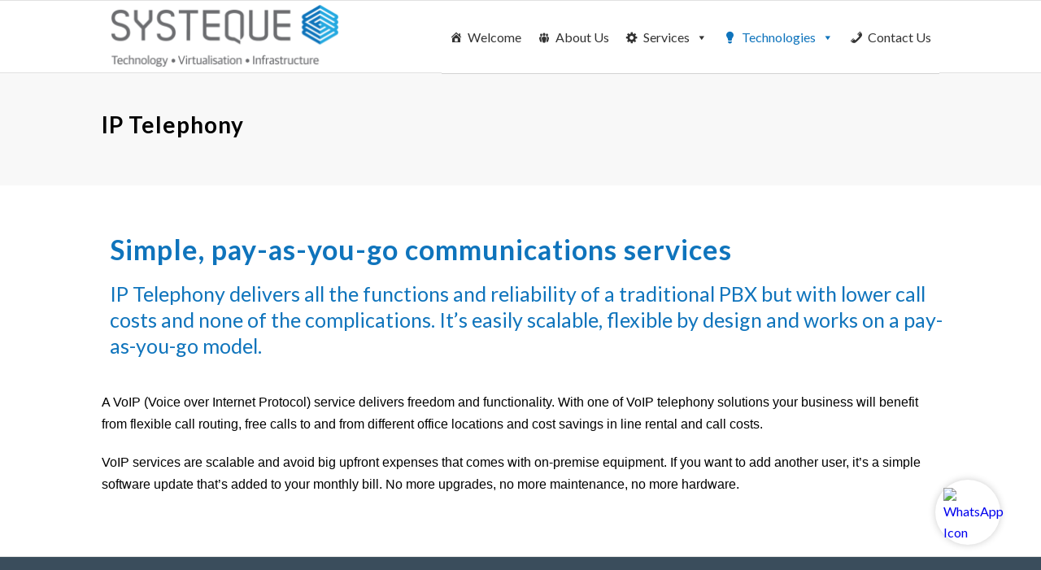

--- FILE ---
content_type: text/html; charset=UTF-8
request_url: https://www.systeque.co.za/index.php/telephony/
body_size: 63926
content:
<!DOCTYPE html>
<html lang="en-US" class="html_stretched responsive av-preloader-disabled  html_header_top html_logo_left html_main_nav_header html_menu_right html_slim html_header_sticky html_header_shrinking_disabled html_mobile_menu_phone html_header_searchicon_disabled html_content_align_center html_header_unstick_top html_header_stretch_disabled html_av-overlay-side html_av-overlay-side-classic html_av-submenu-noclone html_entry_id_266 av-cookies-no-cookie-consent av-no-preview av-default-lightbox html_text_menu_active av-mobile-menu-switch-default">
<head>
<meta charset="UTF-8" />
<meta name="robots" content="index, follow" />


<!-- mobile setting -->
<meta name="viewport" content="width=device-width, initial-scale=1">

<!-- Scripts/CSS and wp_head hook -->
<title>Telecophony &#8211; Systeque</title>
<meta name='robots' content='max-image-preview:large' />
<link rel="alternate" type="application/rss+xml" title="Systeque &raquo; Feed" href="https://www.systeque.co.za/index.php/feed/" />
<link rel="alternate" type="application/rss+xml" title="Systeque &raquo; Comments Feed" href="https://www.systeque.co.za/index.php/comments/feed/" />

<!-- google webfont font replacement -->

			<script type='text/javascript'>

				(function() {

					/*	check if webfonts are disabled by user setting via cookie - or user must opt in.	*/
					var html = document.getElementsByTagName('html')[0];
					var cookie_check = html.className.indexOf('av-cookies-needs-opt-in') >= 0 || html.className.indexOf('av-cookies-can-opt-out') >= 0;
					var allow_continue = true;
					var silent_accept_cookie = html.className.indexOf('av-cookies-user-silent-accept') >= 0;

					if( cookie_check && ! silent_accept_cookie )
					{
						if( ! document.cookie.match(/aviaCookieConsent/) || html.className.indexOf('av-cookies-session-refused') >= 0 )
						{
							allow_continue = false;
						}
						else
						{
							if( ! document.cookie.match(/aviaPrivacyRefuseCookiesHideBar/) )
							{
								allow_continue = false;
							}
							else if( ! document.cookie.match(/aviaPrivacyEssentialCookiesEnabled/) )
							{
								allow_continue = false;
							}
							else if( document.cookie.match(/aviaPrivacyGoogleWebfontsDisabled/) )
							{
								allow_continue = false;
							}
						}
					}

					if( allow_continue )
					{
						var f = document.createElement('link');

						f.type 	= 'text/css';
						f.rel 	= 'stylesheet';
						f.href 	= 'https://fonts.googleapis.com/css?family=Lato:300,400,700&display=auto';
						f.id 	= 'avia-google-webfont';

						document.getElementsByTagName('head')[0].appendChild(f);
					}
				})();

			</script>
			<script type="text/javascript">
/* <![CDATA[ */
window._wpemojiSettings = {"baseUrl":"https:\/\/s.w.org\/images\/core\/emoji\/15.0.3\/72x72\/","ext":".png","svgUrl":"https:\/\/s.w.org\/images\/core\/emoji\/15.0.3\/svg\/","svgExt":".svg","source":{"concatemoji":"https:\/\/www.systeque.co.za\/wp-includes\/js\/wp-emoji-release.min.js?ver=6.6.4"}};
/*! This file is auto-generated */
!function(i,n){var o,s,e;function c(e){try{var t={supportTests:e,timestamp:(new Date).valueOf()};sessionStorage.setItem(o,JSON.stringify(t))}catch(e){}}function p(e,t,n){e.clearRect(0,0,e.canvas.width,e.canvas.height),e.fillText(t,0,0);var t=new Uint32Array(e.getImageData(0,0,e.canvas.width,e.canvas.height).data),r=(e.clearRect(0,0,e.canvas.width,e.canvas.height),e.fillText(n,0,0),new Uint32Array(e.getImageData(0,0,e.canvas.width,e.canvas.height).data));return t.every(function(e,t){return e===r[t]})}function u(e,t,n){switch(t){case"flag":return n(e,"\ud83c\udff3\ufe0f\u200d\u26a7\ufe0f","\ud83c\udff3\ufe0f\u200b\u26a7\ufe0f")?!1:!n(e,"\ud83c\uddfa\ud83c\uddf3","\ud83c\uddfa\u200b\ud83c\uddf3")&&!n(e,"\ud83c\udff4\udb40\udc67\udb40\udc62\udb40\udc65\udb40\udc6e\udb40\udc67\udb40\udc7f","\ud83c\udff4\u200b\udb40\udc67\u200b\udb40\udc62\u200b\udb40\udc65\u200b\udb40\udc6e\u200b\udb40\udc67\u200b\udb40\udc7f");case"emoji":return!n(e,"\ud83d\udc26\u200d\u2b1b","\ud83d\udc26\u200b\u2b1b")}return!1}function f(e,t,n){var r="undefined"!=typeof WorkerGlobalScope&&self instanceof WorkerGlobalScope?new OffscreenCanvas(300,150):i.createElement("canvas"),a=r.getContext("2d",{willReadFrequently:!0}),o=(a.textBaseline="top",a.font="600 32px Arial",{});return e.forEach(function(e){o[e]=t(a,e,n)}),o}function t(e){var t=i.createElement("script");t.src=e,t.defer=!0,i.head.appendChild(t)}"undefined"!=typeof Promise&&(o="wpEmojiSettingsSupports",s=["flag","emoji"],n.supports={everything:!0,everythingExceptFlag:!0},e=new Promise(function(e){i.addEventListener("DOMContentLoaded",e,{once:!0})}),new Promise(function(t){var n=function(){try{var e=JSON.parse(sessionStorage.getItem(o));if("object"==typeof e&&"number"==typeof e.timestamp&&(new Date).valueOf()<e.timestamp+604800&&"object"==typeof e.supportTests)return e.supportTests}catch(e){}return null}();if(!n){if("undefined"!=typeof Worker&&"undefined"!=typeof OffscreenCanvas&&"undefined"!=typeof URL&&URL.createObjectURL&&"undefined"!=typeof Blob)try{var e="postMessage("+f.toString()+"("+[JSON.stringify(s),u.toString(),p.toString()].join(",")+"));",r=new Blob([e],{type:"text/javascript"}),a=new Worker(URL.createObjectURL(r),{name:"wpTestEmojiSupports"});return void(a.onmessage=function(e){c(n=e.data),a.terminate(),t(n)})}catch(e){}c(n=f(s,u,p))}t(n)}).then(function(e){for(var t in e)n.supports[t]=e[t],n.supports.everything=n.supports.everything&&n.supports[t],"flag"!==t&&(n.supports.everythingExceptFlag=n.supports.everythingExceptFlag&&n.supports[t]);n.supports.everythingExceptFlag=n.supports.everythingExceptFlag&&!n.supports.flag,n.DOMReady=!1,n.readyCallback=function(){n.DOMReady=!0}}).then(function(){return e}).then(function(){var e;n.supports.everything||(n.readyCallback(),(e=n.source||{}).concatemoji?t(e.concatemoji):e.wpemoji&&e.twemoji&&(t(e.twemoji),t(e.wpemoji)))}))}((window,document),window._wpemojiSettings);
/* ]]> */
</script>
<style id='wp-emoji-styles-inline-css' type='text/css'>

	img.wp-smiley, img.emoji {
		display: inline !important;
		border: none !important;
		box-shadow: none !important;
		height: 1em !important;
		width: 1em !important;
		margin: 0 0.07em !important;
		vertical-align: -0.1em !important;
		background: none !important;
		padding: 0 !important;
	}
</style>
<link rel='stylesheet' id='wp-block-library-css' href='https://www.systeque.co.za/wp-includes/css/dist/block-library/style.min.css?ver=6.6.4' type='text/css' media='all' />
<style id='global-styles-inline-css' type='text/css'>
:root{--wp--preset--aspect-ratio--square: 1;--wp--preset--aspect-ratio--4-3: 4/3;--wp--preset--aspect-ratio--3-4: 3/4;--wp--preset--aspect-ratio--3-2: 3/2;--wp--preset--aspect-ratio--2-3: 2/3;--wp--preset--aspect-ratio--16-9: 16/9;--wp--preset--aspect-ratio--9-16: 9/16;--wp--preset--color--black: #000000;--wp--preset--color--cyan-bluish-gray: #abb8c3;--wp--preset--color--white: #ffffff;--wp--preset--color--pale-pink: #f78da7;--wp--preset--color--vivid-red: #cf2e2e;--wp--preset--color--luminous-vivid-orange: #ff6900;--wp--preset--color--luminous-vivid-amber: #fcb900;--wp--preset--color--light-green-cyan: #7bdcb5;--wp--preset--color--vivid-green-cyan: #00d084;--wp--preset--color--pale-cyan-blue: #8ed1fc;--wp--preset--color--vivid-cyan-blue: #0693e3;--wp--preset--color--vivid-purple: #9b51e0;--wp--preset--color--metallic-red: #b02b2c;--wp--preset--color--maximum-yellow-red: #edae44;--wp--preset--color--yellow-sun: #eeee22;--wp--preset--color--palm-leaf: #83a846;--wp--preset--color--aero: #7bb0e7;--wp--preset--color--old-lavender: #745f7e;--wp--preset--color--steel-teal: #5f8789;--wp--preset--color--raspberry-pink: #d65799;--wp--preset--color--medium-turquoise: #4ecac2;--wp--preset--gradient--vivid-cyan-blue-to-vivid-purple: linear-gradient(135deg,rgba(6,147,227,1) 0%,rgb(155,81,224) 100%);--wp--preset--gradient--light-green-cyan-to-vivid-green-cyan: linear-gradient(135deg,rgb(122,220,180) 0%,rgb(0,208,130) 100%);--wp--preset--gradient--luminous-vivid-amber-to-luminous-vivid-orange: linear-gradient(135deg,rgba(252,185,0,1) 0%,rgba(255,105,0,1) 100%);--wp--preset--gradient--luminous-vivid-orange-to-vivid-red: linear-gradient(135deg,rgba(255,105,0,1) 0%,rgb(207,46,46) 100%);--wp--preset--gradient--very-light-gray-to-cyan-bluish-gray: linear-gradient(135deg,rgb(238,238,238) 0%,rgb(169,184,195) 100%);--wp--preset--gradient--cool-to-warm-spectrum: linear-gradient(135deg,rgb(74,234,220) 0%,rgb(151,120,209) 20%,rgb(207,42,186) 40%,rgb(238,44,130) 60%,rgb(251,105,98) 80%,rgb(254,248,76) 100%);--wp--preset--gradient--blush-light-purple: linear-gradient(135deg,rgb(255,206,236) 0%,rgb(152,150,240) 100%);--wp--preset--gradient--blush-bordeaux: linear-gradient(135deg,rgb(254,205,165) 0%,rgb(254,45,45) 50%,rgb(107,0,62) 100%);--wp--preset--gradient--luminous-dusk: linear-gradient(135deg,rgb(255,203,112) 0%,rgb(199,81,192) 50%,rgb(65,88,208) 100%);--wp--preset--gradient--pale-ocean: linear-gradient(135deg,rgb(255,245,203) 0%,rgb(182,227,212) 50%,rgb(51,167,181) 100%);--wp--preset--gradient--electric-grass: linear-gradient(135deg,rgb(202,248,128) 0%,rgb(113,206,126) 100%);--wp--preset--gradient--midnight: linear-gradient(135deg,rgb(2,3,129) 0%,rgb(40,116,252) 100%);--wp--preset--font-size--small: 1rem;--wp--preset--font-size--medium: 1.125rem;--wp--preset--font-size--large: 1.75rem;--wp--preset--font-size--x-large: clamp(1.75rem, 3vw, 2.25rem);--wp--preset--spacing--20: 0.44rem;--wp--preset--spacing--30: 0.67rem;--wp--preset--spacing--40: 1rem;--wp--preset--spacing--50: 1.5rem;--wp--preset--spacing--60: 2.25rem;--wp--preset--spacing--70: 3.38rem;--wp--preset--spacing--80: 5.06rem;--wp--preset--shadow--natural: 6px 6px 9px rgba(0, 0, 0, 0.2);--wp--preset--shadow--deep: 12px 12px 50px rgba(0, 0, 0, 0.4);--wp--preset--shadow--sharp: 6px 6px 0px rgba(0, 0, 0, 0.2);--wp--preset--shadow--outlined: 6px 6px 0px -3px rgba(255, 255, 255, 1), 6px 6px rgba(0, 0, 0, 1);--wp--preset--shadow--crisp: 6px 6px 0px rgba(0, 0, 0, 1);}:root { --wp--style--global--content-size: 800px;--wp--style--global--wide-size: 1130px; }:where(body) { margin: 0; }.wp-site-blocks > .alignleft { float: left; margin-right: 2em; }.wp-site-blocks > .alignright { float: right; margin-left: 2em; }.wp-site-blocks > .aligncenter { justify-content: center; margin-left: auto; margin-right: auto; }:where(.is-layout-flex){gap: 0.5em;}:where(.is-layout-grid){gap: 0.5em;}.is-layout-flow > .alignleft{float: left;margin-inline-start: 0;margin-inline-end: 2em;}.is-layout-flow > .alignright{float: right;margin-inline-start: 2em;margin-inline-end: 0;}.is-layout-flow > .aligncenter{margin-left: auto !important;margin-right: auto !important;}.is-layout-constrained > .alignleft{float: left;margin-inline-start: 0;margin-inline-end: 2em;}.is-layout-constrained > .alignright{float: right;margin-inline-start: 2em;margin-inline-end: 0;}.is-layout-constrained > .aligncenter{margin-left: auto !important;margin-right: auto !important;}.is-layout-constrained > :where(:not(.alignleft):not(.alignright):not(.alignfull)){max-width: var(--wp--style--global--content-size);margin-left: auto !important;margin-right: auto !important;}.is-layout-constrained > .alignwide{max-width: var(--wp--style--global--wide-size);}body .is-layout-flex{display: flex;}.is-layout-flex{flex-wrap: wrap;align-items: center;}.is-layout-flex > :is(*, div){margin: 0;}body .is-layout-grid{display: grid;}.is-layout-grid > :is(*, div){margin: 0;}body{padding-top: 0px;padding-right: 0px;padding-bottom: 0px;padding-left: 0px;}a:where(:not(.wp-element-button)){text-decoration: underline;}:root :where(.wp-element-button, .wp-block-button__link){background-color: #32373c;border-width: 0;color: #fff;font-family: inherit;font-size: inherit;line-height: inherit;padding: calc(0.667em + 2px) calc(1.333em + 2px);text-decoration: none;}.has-black-color{color: var(--wp--preset--color--black) !important;}.has-cyan-bluish-gray-color{color: var(--wp--preset--color--cyan-bluish-gray) !important;}.has-white-color{color: var(--wp--preset--color--white) !important;}.has-pale-pink-color{color: var(--wp--preset--color--pale-pink) !important;}.has-vivid-red-color{color: var(--wp--preset--color--vivid-red) !important;}.has-luminous-vivid-orange-color{color: var(--wp--preset--color--luminous-vivid-orange) !important;}.has-luminous-vivid-amber-color{color: var(--wp--preset--color--luminous-vivid-amber) !important;}.has-light-green-cyan-color{color: var(--wp--preset--color--light-green-cyan) !important;}.has-vivid-green-cyan-color{color: var(--wp--preset--color--vivid-green-cyan) !important;}.has-pale-cyan-blue-color{color: var(--wp--preset--color--pale-cyan-blue) !important;}.has-vivid-cyan-blue-color{color: var(--wp--preset--color--vivid-cyan-blue) !important;}.has-vivid-purple-color{color: var(--wp--preset--color--vivid-purple) !important;}.has-metallic-red-color{color: var(--wp--preset--color--metallic-red) !important;}.has-maximum-yellow-red-color{color: var(--wp--preset--color--maximum-yellow-red) !important;}.has-yellow-sun-color{color: var(--wp--preset--color--yellow-sun) !important;}.has-palm-leaf-color{color: var(--wp--preset--color--palm-leaf) !important;}.has-aero-color{color: var(--wp--preset--color--aero) !important;}.has-old-lavender-color{color: var(--wp--preset--color--old-lavender) !important;}.has-steel-teal-color{color: var(--wp--preset--color--steel-teal) !important;}.has-raspberry-pink-color{color: var(--wp--preset--color--raspberry-pink) !important;}.has-medium-turquoise-color{color: var(--wp--preset--color--medium-turquoise) !important;}.has-black-background-color{background-color: var(--wp--preset--color--black) !important;}.has-cyan-bluish-gray-background-color{background-color: var(--wp--preset--color--cyan-bluish-gray) !important;}.has-white-background-color{background-color: var(--wp--preset--color--white) !important;}.has-pale-pink-background-color{background-color: var(--wp--preset--color--pale-pink) !important;}.has-vivid-red-background-color{background-color: var(--wp--preset--color--vivid-red) !important;}.has-luminous-vivid-orange-background-color{background-color: var(--wp--preset--color--luminous-vivid-orange) !important;}.has-luminous-vivid-amber-background-color{background-color: var(--wp--preset--color--luminous-vivid-amber) !important;}.has-light-green-cyan-background-color{background-color: var(--wp--preset--color--light-green-cyan) !important;}.has-vivid-green-cyan-background-color{background-color: var(--wp--preset--color--vivid-green-cyan) !important;}.has-pale-cyan-blue-background-color{background-color: var(--wp--preset--color--pale-cyan-blue) !important;}.has-vivid-cyan-blue-background-color{background-color: var(--wp--preset--color--vivid-cyan-blue) !important;}.has-vivid-purple-background-color{background-color: var(--wp--preset--color--vivid-purple) !important;}.has-metallic-red-background-color{background-color: var(--wp--preset--color--metallic-red) !important;}.has-maximum-yellow-red-background-color{background-color: var(--wp--preset--color--maximum-yellow-red) !important;}.has-yellow-sun-background-color{background-color: var(--wp--preset--color--yellow-sun) !important;}.has-palm-leaf-background-color{background-color: var(--wp--preset--color--palm-leaf) !important;}.has-aero-background-color{background-color: var(--wp--preset--color--aero) !important;}.has-old-lavender-background-color{background-color: var(--wp--preset--color--old-lavender) !important;}.has-steel-teal-background-color{background-color: var(--wp--preset--color--steel-teal) !important;}.has-raspberry-pink-background-color{background-color: var(--wp--preset--color--raspberry-pink) !important;}.has-medium-turquoise-background-color{background-color: var(--wp--preset--color--medium-turquoise) !important;}.has-black-border-color{border-color: var(--wp--preset--color--black) !important;}.has-cyan-bluish-gray-border-color{border-color: var(--wp--preset--color--cyan-bluish-gray) !important;}.has-white-border-color{border-color: var(--wp--preset--color--white) !important;}.has-pale-pink-border-color{border-color: var(--wp--preset--color--pale-pink) !important;}.has-vivid-red-border-color{border-color: var(--wp--preset--color--vivid-red) !important;}.has-luminous-vivid-orange-border-color{border-color: var(--wp--preset--color--luminous-vivid-orange) !important;}.has-luminous-vivid-amber-border-color{border-color: var(--wp--preset--color--luminous-vivid-amber) !important;}.has-light-green-cyan-border-color{border-color: var(--wp--preset--color--light-green-cyan) !important;}.has-vivid-green-cyan-border-color{border-color: var(--wp--preset--color--vivid-green-cyan) !important;}.has-pale-cyan-blue-border-color{border-color: var(--wp--preset--color--pale-cyan-blue) !important;}.has-vivid-cyan-blue-border-color{border-color: var(--wp--preset--color--vivid-cyan-blue) !important;}.has-vivid-purple-border-color{border-color: var(--wp--preset--color--vivid-purple) !important;}.has-metallic-red-border-color{border-color: var(--wp--preset--color--metallic-red) !important;}.has-maximum-yellow-red-border-color{border-color: var(--wp--preset--color--maximum-yellow-red) !important;}.has-yellow-sun-border-color{border-color: var(--wp--preset--color--yellow-sun) !important;}.has-palm-leaf-border-color{border-color: var(--wp--preset--color--palm-leaf) !important;}.has-aero-border-color{border-color: var(--wp--preset--color--aero) !important;}.has-old-lavender-border-color{border-color: var(--wp--preset--color--old-lavender) !important;}.has-steel-teal-border-color{border-color: var(--wp--preset--color--steel-teal) !important;}.has-raspberry-pink-border-color{border-color: var(--wp--preset--color--raspberry-pink) !important;}.has-medium-turquoise-border-color{border-color: var(--wp--preset--color--medium-turquoise) !important;}.has-vivid-cyan-blue-to-vivid-purple-gradient-background{background: var(--wp--preset--gradient--vivid-cyan-blue-to-vivid-purple) !important;}.has-light-green-cyan-to-vivid-green-cyan-gradient-background{background: var(--wp--preset--gradient--light-green-cyan-to-vivid-green-cyan) !important;}.has-luminous-vivid-amber-to-luminous-vivid-orange-gradient-background{background: var(--wp--preset--gradient--luminous-vivid-amber-to-luminous-vivid-orange) !important;}.has-luminous-vivid-orange-to-vivid-red-gradient-background{background: var(--wp--preset--gradient--luminous-vivid-orange-to-vivid-red) !important;}.has-very-light-gray-to-cyan-bluish-gray-gradient-background{background: var(--wp--preset--gradient--very-light-gray-to-cyan-bluish-gray) !important;}.has-cool-to-warm-spectrum-gradient-background{background: var(--wp--preset--gradient--cool-to-warm-spectrum) !important;}.has-blush-light-purple-gradient-background{background: var(--wp--preset--gradient--blush-light-purple) !important;}.has-blush-bordeaux-gradient-background{background: var(--wp--preset--gradient--blush-bordeaux) !important;}.has-luminous-dusk-gradient-background{background: var(--wp--preset--gradient--luminous-dusk) !important;}.has-pale-ocean-gradient-background{background: var(--wp--preset--gradient--pale-ocean) !important;}.has-electric-grass-gradient-background{background: var(--wp--preset--gradient--electric-grass) !important;}.has-midnight-gradient-background{background: var(--wp--preset--gradient--midnight) !important;}.has-small-font-size{font-size: var(--wp--preset--font-size--small) !important;}.has-medium-font-size{font-size: var(--wp--preset--font-size--medium) !important;}.has-large-font-size{font-size: var(--wp--preset--font-size--large) !important;}.has-x-large-font-size{font-size: var(--wp--preset--font-size--x-large) !important;}
:where(.wp-block-post-template.is-layout-flex){gap: 1.25em;}:where(.wp-block-post-template.is-layout-grid){gap: 1.25em;}
:where(.wp-block-columns.is-layout-flex){gap: 2em;}:where(.wp-block-columns.is-layout-grid){gap: 2em;}
:root :where(.wp-block-pullquote){font-size: 1.5em;line-height: 1.6;}
</style>
<link rel='stylesheet' id='megamenu-css' href='https://www.systeque.co.za/wp-content/uploads/maxmegamenu/style.css?ver=615346' type='text/css' media='all' />
<link rel='stylesheet' id='dashicons-css' href='https://www.systeque.co.za/wp-includes/css/dashicons.min.css?ver=6.6.4' type='text/css' media='all' />
<link rel='stylesheet' id='avia-merged-styles-css' href='https://www.systeque.co.za/wp-content/uploads/dynamic_avia/avia-merged-styles-7b23a6bbf224a5d03f12f9212ad442a0---6914bd597ed0e.css' type='text/css' media='all' />
<link rel='stylesheet' id='avia-single-post-266-css' href='https://www.systeque.co.za/wp-content/uploads/dynamic_avia/avia_posts_css/post-266.css?ver=ver-1762974410' type='text/css' media='all' />
<script type="text/javascript" src="https://www.systeque.co.za/wp-includes/js/jquery/jquery.min.js?ver=3.7.1" id="jquery-core-js"></script>
<script type="text/javascript" src="https://www.systeque.co.za/wp-includes/js/jquery/jquery-migrate.min.js?ver=3.4.1" id="jquery-migrate-js"></script>
<script type="text/javascript" src="https://www.systeque.co.za/wp-content/uploads/dynamic_avia/avia-head-scripts-1e1c6bf575d840e40ffef9ac6064cae0---6914bd5993d5d.js" id="avia-head-scripts-js"></script>
<link rel="https://api.w.org/" href="https://www.systeque.co.za/index.php/wp-json/" /><link rel="alternate" title="JSON" type="application/json" href="https://www.systeque.co.za/index.php/wp-json/wp/v2/pages/266" /><link rel="EditURI" type="application/rsd+xml" title="RSD" href="https://www.systeque.co.za/xmlrpc.php?rsd" />
<meta name="generator" content="WordPress 6.6.4" />
<link rel="canonical" href="https://www.systeque.co.za/index.php/telephony/" />
<link rel='shortlink' href='https://www.systeque.co.za/?p=266' />
<link rel="alternate" title="oEmbed (JSON)" type="application/json+oembed" href="https://www.systeque.co.za/index.php/wp-json/oembed/1.0/embed?url=https%3A%2F%2Fwww.systeque.co.za%2Findex.php%2Ftelephony%2F" />
<link rel="alternate" title="oEmbed (XML)" type="text/xml+oembed" href="https://www.systeque.co.za/index.php/wp-json/oembed/1.0/embed?url=https%3A%2F%2Fwww.systeque.co.za%2Findex.php%2Ftelephony%2F&#038;format=xml" />
<script type="text/javascript">
(function(url){
	if(/(?:Chrome\/26\.0\.1410\.63 Safari\/537\.31|WordfenceTestMonBot)/.test(navigator.userAgent)){ return; }
	var addEvent = function(evt, handler) {
		if (window.addEventListener) {
			document.addEventListener(evt, handler, false);
		} else if (window.attachEvent) {
			document.attachEvent('on' + evt, handler);
		}
	};
	var removeEvent = function(evt, handler) {
		if (window.removeEventListener) {
			document.removeEventListener(evt, handler, false);
		} else if (window.detachEvent) {
			document.detachEvent('on' + evt, handler);
		}
	};
	var evts = 'contextmenu dblclick drag dragend dragenter dragleave dragover dragstart drop keydown keypress keyup mousedown mousemove mouseout mouseover mouseup mousewheel scroll'.split(' ');
	var logHuman = function() {
		if (window.wfLogHumanRan) { return; }
		window.wfLogHumanRan = true;
		var wfscr = document.createElement('script');
		wfscr.type = 'text/javascript';
		wfscr.async = true;
		wfscr.src = url + '&r=' + Math.random();
		(document.getElementsByTagName('head')[0]||document.getElementsByTagName('body')[0]).appendChild(wfscr);
		for (var i = 0; i < evts.length; i++) {
			removeEvent(evts[i], logHuman);
		}
	};
	for (var i = 0; i < evts.length; i++) {
		addEvent(evts[i], logHuman);
	}
})('//www.systeque.co.za/?wordfence_lh=1&hid=4BE03721A52F38E8FCBCC2A88AFDDC79');
</script><link rel="profile" href="https://gmpg.org/xfn/11" />
<link rel="alternate" type="application/rss+xml" title="Systeque RSS2 Feed" href="https://www.systeque.co.za/index.php/feed/" />
<link rel="pingback" href="https://www.systeque.co.za/xmlrpc.php" />
<!--[if lt IE 9]><script src="https://www.systeque.co.za/wp-content/themes/enfold/js/html5shiv.js"></script><![endif]-->


<!-- To speed up the rendering and to display the site as fast as possible to the user we include some styles and scripts for above the fold content inline -->
<script type="text/javascript">'use strict';var avia_is_mobile=!1;if(/Android|webOS|iPhone|iPad|iPod|BlackBerry|IEMobile|Opera Mini/i.test(navigator.userAgent)&&'ontouchstart' in document.documentElement){avia_is_mobile=!0;document.documentElement.className+=' avia_mobile '}
else{document.documentElement.className+=' avia_desktop '};document.documentElement.className+=' js_active ';(function(){var e=['-webkit-','-moz-','-ms-',''],n='',o=!1,a=!1;for(var t in e){if(e[t]+'transform' in document.documentElement.style){o=!0;n=e[t]+'transform'};if(e[t]+'perspective' in document.documentElement.style){a=!0}};if(o){document.documentElement.className+=' avia_transform '};if(a){document.documentElement.className+=' avia_transform3d '};if(typeof document.getElementsByClassName=='function'&&typeof document.documentElement.getBoundingClientRect=='function'&&avia_is_mobile==!1){if(n&&window.innerHeight>0){setTimeout(function(){var e=0,o={},a=0,t=document.getElementsByClassName('av-parallax'),i=window.pageYOffset||document.documentElement.scrollTop;for(e=0;e<t.length;e++){t[e].style.top='0px';o=t[e].getBoundingClientRect();a=Math.ceil((window.innerHeight+i-o.top)*0.3);t[e].style[n]='translate(0px, '+a+'px)';t[e].style.top='auto';t[e].className+=' enabled-parallax '}},50)}}})();</script><style type="text/css">
		@font-face {font-family: 'entypo-fontello'; font-weight: normal; font-style: normal; font-display: auto;
		src: url('https://www.systeque.co.za/wp-content/themes/enfold/config-templatebuilder/avia-template-builder/assets/fonts/entypo-fontello.woff2') format('woff2'),
		url('https://www.systeque.co.za/wp-content/themes/enfold/config-templatebuilder/avia-template-builder/assets/fonts/entypo-fontello.woff') format('woff'),
		url('https://www.systeque.co.za/wp-content/themes/enfold/config-templatebuilder/avia-template-builder/assets/fonts/entypo-fontello.ttf') format('truetype'),
		url('https://www.systeque.co.za/wp-content/themes/enfold/config-templatebuilder/avia-template-builder/assets/fonts/entypo-fontello.svg#entypo-fontello') format('svg'),
		url('https://www.systeque.co.za/wp-content/themes/enfold/config-templatebuilder/avia-template-builder/assets/fonts/entypo-fontello.eot'),
		url('https://www.systeque.co.za/wp-content/themes/enfold/config-templatebuilder/avia-template-builder/assets/fonts/entypo-fontello.eot?#iefix') format('embedded-opentype');
		} #top .avia-font-entypo-fontello, body .avia-font-entypo-fontello, html body [data-av_iconfont='entypo-fontello']:before{ font-family: 'entypo-fontello'; }
		
		@font-face {font-family: 'fontello'; font-weight: normal; font-style: normal; font-display: auto;
		src: url('https://www.systeque.co.za/wp-content/uploads/avia_fonts/fontello/fontello.woff2') format('woff2'),
		url('https://www.systeque.co.za/wp-content/uploads/avia_fonts/fontello/fontello.woff') format('woff'),
		url('https://www.systeque.co.za/wp-content/uploads/avia_fonts/fontello/fontello.ttf') format('truetype'),
		url('https://www.systeque.co.za/wp-content/uploads/avia_fonts/fontello/fontello.svg#fontello') format('svg'),
		url('https://www.systeque.co.za/wp-content/uploads/avia_fonts/fontello/fontello.eot'),
		url('https://www.systeque.co.za/wp-content/uploads/avia_fonts/fontello/fontello.eot?#iefix') format('embedded-opentype');
		} #top .avia-font-fontello, body .avia-font-fontello, html body [data-av_iconfont='fontello']:before{ font-family: 'fontello'; }
		
		@font-face {font-family: 'flaticon'; font-weight: normal; font-style: normal; font-display: auto;
		src: url('https://www.systeque.co.za/wp-content/uploads/avia_fonts/flaticon/flaticon.woff2') format('woff2'),
		url('https://www.systeque.co.za/wp-content/uploads/avia_fonts/flaticon/flaticon.woff') format('woff'),
		url('https://www.systeque.co.za/wp-content/uploads/avia_fonts/flaticon/flaticon.ttf') format('truetype'),
		url('https://www.systeque.co.za/wp-content/uploads/avia_fonts/flaticon/flaticon.svg#flaticon') format('svg'),
		url('https://www.systeque.co.za/wp-content/uploads/avia_fonts/flaticon/flaticon.eot'),
		url('https://www.systeque.co.za/wp-content/uploads/avia_fonts/flaticon/flaticon.eot?#iefix') format('embedded-opentype');
		} #top .avia-font-flaticon, body .avia-font-flaticon, html body [data-av_iconfont='flaticon']:before{ font-family: 'flaticon'; }
		</style><style type="text/css">/** Mega Menu CSS: fs **/</style>


<!--
Debugging Info for Theme support: 

Theme: Enfold
Version: 6.0.2
Installed: enfold
AviaFramework Version: 5.6
AviaBuilder Version: 5.3
aviaElementManager Version: 1.0.1
ML:256-PU:37-PLA:8
WP:6.6.4
Compress: CSS:all theme files - JS:all theme files
Updates: disabled
PLAu:8
-->
</head>

<body id="top" class="page-template-default page page-id-266 stretched rtl_columns av-curtain-numeric lato  mega-menu-avia avia-responsive-images-support" itemscope="itemscope" itemtype="https://schema.org/WebPage" >

	
	<div id='wrap_all'>

	
<header id='header' class='all_colors header_color light_bg_color  av_header_top av_logo_left av_main_nav_header av_menu_right av_slim av_header_sticky av_header_shrinking_disabled av_header_stretch_disabled av_mobile_menu_phone av_header_searchicon_disabled av_header_unstick_top av_bottom_nav_disabled  av_header_border_disabled' data-av_shrink_factor='50' role="banner" itemscope="itemscope" itemtype="https://schema.org/WPHeader" >

		<div  id='header_main' class='container_wrap container_wrap_logo'>

        <div class='container av-logo-container'><div class='inner-container'><span class='logo avia-standard-logo'><a href='https://www.systeque.co.za/' class='' aria-label='Systeque' ><img src="https://www.systeque.co.za/wp-content/uploads/2018/06/logo-300x89.png" height="100" width="300" alt='Systeque' title='' /></a></span><nav class='main_menu' data-selectname='Select a page'  role="navigation" itemscope="itemscope" itemtype="https://schema.org/SiteNavigationElement" ><div id="mega-menu-wrap-avia" class="mega-menu-wrap"><div class="mega-menu-toggle"><div class="mega-toggle-blocks-left"></div><div class="mega-toggle-blocks-center"></div><div class="mega-toggle-blocks-right"><div class='mega-toggle-block mega-menu-toggle-block mega-toggle-block-1' id='mega-toggle-block-1' tabindex='0'><span class='mega-toggle-label' role='button' aria-expanded='false'><span class='mega-toggle-label-closed'></span><span class='mega-toggle-label-open'></span></span></div></div></div><ul id="mega-menu-avia" class="mega-menu max-mega-menu mega-menu-horizontal mega-no-js" data-event="hover_intent" data-effect="fade_up" data-effect-speed="200" data-effect-mobile="disabled" data-effect-speed-mobile="0" data-panel-width=".container" data-mobile-force-width="false" data-second-click="go" data-document-click="collapse" data-vertical-behaviour="standard" data-breakpoint="600" data-unbind="true" data-mobile-state="collapse_all" data-hover-intent-timeout="300" data-hover-intent-interval="100"><li class='mega-menu-item mega-menu-item-type-post_type mega-menu-item-object-page mega-menu-item-home mega-align-bottom-left mega-menu-flyout mega-has-icon mega-icon-left mega-menu-item-171' id='mega-menu-item-171'><a class="dashicons-admin-home mega-menu-link" href="https://www.systeque.co.za/" tabindex="0">Welcome</a></li><li class='mega-menu-item mega-menu-item-type-post_type mega-menu-item-object-page mega-align-bottom-left mega-menu-flyout mega-has-icon mega-icon-left mega-menu-item-259' id='mega-menu-item-259'><a class="dashicons-groups mega-menu-link" href="https://www.systeque.co.za/index.php/about-us/" tabindex="0">About Us</a></li><li class='mega-menu-item mega-menu-item-type-custom mega-menu-item-object-custom mega-menu-item-has-children mega-menu-megamenu mega-align-bottom-left mega-menu-grid mega-has-icon mega-icon-left mega-menu-item-172' id='mega-menu-item-172'><a class="dashicons-admin-generic mega-menu-link" href="#" aria-haspopup="true" aria-expanded="false" tabindex="0">Services<span class="mega-indicator"></span></a>
<ul class="mega-sub-menu">
<li class='mega-menu-row' id='mega-menu-172-0'>
	<ul class="mega-sub-menu">
<li class='mega-menu-column mega-menu-columns-1-of-4' id='mega-menu-172-0-0'>
		<ul class="mega-sub-menu">
<li class='mega-menu-item mega-menu-item-type-post_type mega-menu-item-object-page mega-menu-item-has-children mega-menu-item-513' id='mega-menu-item-513'><a class="mega-menu-link" href="https://www.systeque.co.za/index.php/i-t-support-services/">I.T Support<span class="mega-indicator"></span></a>
			<ul class="mega-sub-menu">
<li class='mega-menu-item mega-menu-item-type-post_type mega-menu-item-object-page mega-menu-item-236' id='mega-menu-item-236'><a class="mega-menu-link" href="https://www.systeque.co.za/index.php/managed-services/">Managed Services</a></li><li class='mega-menu-item mega-menu-item-type-post_type mega-menu-item-object-page mega-menu-item-235' id='mega-menu-item-235'><a class="mega-menu-link" href="https://www.systeque.co.za/index.php/co-managed-services/">Co-Managed Services</a></li>			</ul>
</li>		</ul>
</li><li class='mega-menu-column mega-menu-columns-1-of-4' id='mega-menu-172-0-1'>
		<ul class="mega-sub-menu">
<li class='mega-menu-item mega-menu-item-type-post_type mega-menu-item-object-page mega-menu-item-has-children mega-menu-item-524' id='mega-menu-item-524'><a class="mega-menu-link" href="https://www.systeque.co.za/index.php/cloud/">Cloud Computing<span class="mega-indicator"></span></a>
			<ul class="mega-sub-menu">
<li class='mega-menu-item mega-menu-item-type-post_type mega-menu-item-object-page mega-menu-item-251' id='mega-menu-item-251'><a class="mega-menu-link" href="https://www.systeque.co.za/index.php/office-365/">Office 365</a></li><li class='mega-menu-item mega-menu-item-type-post_type mega-menu-item-object-page mega-menu-item-906' id='mega-menu-item-906'><a class="mega-menu-link" href="https://www.systeque.co.za/index.php/cloud-services/">Cloud Services</a></li>			</ul>
</li>		</ul>
</li><li class='mega-menu-column mega-menu-columns-1-of-4' id='mega-menu-172-0-2'>
		<ul class="mega-sub-menu">
<li class='mega-menu-item mega-menu-item-type-post_type mega-menu-item-object-page mega-menu-item-has-children mega-menu-item-788' id='mega-menu-item-788'><a class="mega-menu-link" href="https://www.systeque.co.za/index.php/security-and-continuity/">Security and Continuity<span class="mega-indicator"></span></a>
			<ul class="mega-sub-menu">
<li class='mega-menu-item mega-menu-item-type-post_type mega-menu-item-object-page mega-menu-item-233' id='mega-menu-item-233'><a class="mega-menu-link" href="https://www.systeque.co.za/index.php/disaster-recovery-as-a-service/">Disaster Recovery Services</a></li><li class='mega-menu-item mega-menu-item-type-post_type mega-menu-item-object-page mega-menu-item-232' id='mega-menu-item-232'><a class="mega-menu-link" href="https://www.systeque.co.za/index.php/cyber-security-management/">Cyber Security Services</a></li>			</ul>
</li>		</ul>
</li><li class='mega-menu-column mega-menu-columns-1-of-4' id='mega-menu-172-0-3'>
		<ul class="mega-sub-menu">
<li class='mega-menu-item mega-menu-item-type-post_type mega-menu-item-object-page mega-menu-item-has-children mega-menu-item-785' id='mega-menu-item-785'><a class="mega-menu-link" href="https://www.systeque.co.za/index.php/consultancy/">Consultancy<span class="mega-indicator"></span></a>
			<ul class="mega-sub-menu">
<li class='mega-menu-item mega-menu-item-type-post_type mega-menu-item-object-page mega-menu-item-230' id='mega-menu-item-230'><a class="mega-menu-link" href="https://www.systeque.co.za/index.php/infrastructure-optimization/">Infrastructure Optimization</a></li><li class='mega-menu-item mega-menu-item-type-post_type mega-menu-item-object-page mega-menu-item-229' id='mega-menu-item-229'><a class="mega-menu-link" href="https://www.systeque.co.za/index.php/software-development/">Software Development</a></li>			</ul>
</li>		</ul>
</li>	</ul>
</li></ul>
</li><li class='mega-menu-item mega-menu-item-type-custom mega-menu-item-object-custom mega-current-menu-ancestor mega-current-menu-parent mega-menu-item-has-children mega-align-bottom-left mega-menu-flyout mega-has-icon mega-icon-left mega-menu-item-260' id='mega-menu-item-260'><a class="dashicons-lightbulb mega-menu-link" href="#" aria-haspopup="true" aria-expanded="false" tabindex="0">Technologies<span class="mega-indicator"></span></a>
<ul class="mega-sub-menu">
<li class='mega-menu-item mega-menu-item-type-post_type mega-menu-item-object-page mega-menu-item-278' id='mega-menu-item-278'><a class="mega-menu-link" href="https://www.systeque.co.za/index.php/microsoft/">Microsoft</a></li><li class='mega-menu-item mega-menu-item-type-post_type mega-menu-item-object-page mega-menu-item-751' id='mega-menu-item-751'><a class="mega-menu-link" href="https://www.systeque.co.za/index.php/open-source/">Open Source</a></li><li class='mega-menu-item mega-menu-item-type-post_type mega-menu-item-object-page mega-current-menu-item mega-page_item mega-page-item-266 mega-current_page_item mega-menu-item-276' id='mega-menu-item-276'><a class="mega-menu-link" href="https://www.systeque.co.za/index.php/telephony/" aria-current="page">Telephony</a></li><li class='mega-menu-item mega-menu-item-type-post_type mega-menu-item-object-page mega-menu-item-274' id='mega-menu-item-274'><a class="mega-menu-link" href="https://www.systeque.co.za/index.php/virtualization/">Virtualization</a></li></ul>
</li><li class='mega-menu-item mega-menu-item-type-post_type mega-menu-item-object-page mega-align-bottom-left mega-menu-flyout mega-has-icon mega-icon-left mega-menu-item-258' id='mega-menu-item-258'><a class="dashicons-phone mega-menu-link" href="https://www.systeque.co.za/index.php/contact-us/" tabindex="0">Contact Us</a></li><li class="av-burger-menu-main menu-item-avia-special " role="menuitem">
	        			<a href="#" aria-label="Menu" aria-hidden="false">
							<span class="av-hamburger av-hamburger--spin av-js-hamburger">
								<span class="av-hamburger-box">
						          <span class="av-hamburger-inner"></span>
						          <strong>Menu</strong>
								</span>
							</span>
							<span class="avia_hidden_link_text">Menu</span>
						</a>
	        		   </li></ul></div></nav></div> </div> 
		<!-- end container_wrap-->
		</div>
<div class="header_bg"></div>
<!-- end header -->
</header>

	<div id='main' class='all_colors' data-scroll-offset='88'>

	<div id='av_section_1'  class='avia-section av-jicfvn2o-2a1dec3bf4c87aaddbd5d7d6ef37eb6a main_color avia-section-default avia-no-border-styling  avia-builder-el-0  el_before_av_section  avia-builder-el-first  avia-bg-style-fixed container_wrap fullsize'  ><div class='container av-section-cont-open' ><main  role="main" itemprop="mainContentOfPage"  class='template-page content  av-content-full alpha units'><div class='post-entry post-entry-type-page post-entry-266'><div class='entry-content-wrapper clearfix'>
<div  class='av-special-heading av-jirtp5s0-69316396386aebecd958f15171bfe2b9 av-special-heading-h2 blockquote modern-quote  avia-builder-el-1  avia-builder-el-no-sibling '><h2 class='av-special-heading-tag '  itemprop="headline"  >IP Telephony</h2><div class="special-heading-border"><div class="special-heading-inner-border"></div></div></div>
</div></div></main><!-- close content main element --></div></div><div id='av_section_2'  class='avia-section av-a5hkf-b8fb76be6106bc036f7ba505a00f173f main_color avia-section-default avia-no-border-styling  avia-builder-el-2  el_after_av_section  el_before_av_section  avia-bg-style-scroll container_wrap fullsize'  ><div class='container av-section-cont-open' ><div class='template-page content  av-content-full alpha units'><div class='post-entry post-entry-type-page post-entry-266'><div class='entry-content-wrapper clearfix'>
<div  class='av-special-heading av-jinvjj31-c8aee8b1796168cb93139530a50832e9 av-special-heading-h1 custom-color-heading blockquote modern-quote  avia-builder-el-3  el_before_av_textblock  avia-builder-el-first '><h1 class='av-special-heading-tag '  itemprop="headline"  >Simple, pay-as-you-go communications services</h1><div class='av_custom_color av-subheading av-subheading_below'><p>IP Telephony delivers all the functions and reliability of a traditional PBX but with lower call costs and none of the complications. It’s easily scalable, flexible by design and works on a pay-as-you-go model.</p>
</div><div class="special-heading-border"><div class="special-heading-inner-border"></div></div></div>
<section  class='av_textblock_section av-jicfy3pz-c7e0ae14522bd9a7f28d158b4e7e91e3 '   itemscope="itemscope" itemtype="https://schema.org/CreativeWork" ><div class='avia_textblock'  itemprop="text" ><h2></h2>
<p style="background: white; margin: 15.0pt 0in 15.0pt 0in;"><span lang="EN-ZA" style="font-family: 'Arial','sans-serif'; color: black;">A VoIP (Voice over Internet Protocol) service delivers freedom and functionality. With one of VoIP telephony solutions your business will benefit from flexible call routing, free calls to and from different office locations and cost savings in line rental and call costs.</span></p>
<p style="background: white; margin: 15.0pt 0in 18.75pt 0in;"><span lang="EN-ZA" style="font-family: 'Arial','sans-serif'; color: black;">VoIP services are scalable and avoid big upfront expenses that comes with on-premise equipment. If you want to add another user, it’s a simple software update that’s added to your monthly bill. No more upgrades, no more maintenance, no more hardware.</span></p>
</div></section>
</p>
</div></div></div><!-- close content main div --></div></div><div id='av_section_3'  class='avia-section av-jicg20n1-29995737bc43a486804bc1eb2803a4c7 main_color avia-section-default avia-no-shadow  avia-builder-el-5  el_after_av_section  el_before_av_section  avia-bg-style-fixed container_wrap fullsize'  ><div class='container av-section-cont-open' ><div class='template-page content  av-content-full alpha units'><div class='post-entry post-entry-type-page post-entry-266'><div class='entry-content-wrapper clearfix'>
<div class='flex_column_table av-g1ib1-8077c13747759b04a061a3b87c39c375 sc-av_one_half av-equal-height-column-flextable'><div  class='flex_column av-g1ib1-8077c13747759b04a061a3b87c39c375 av_one_half  avia-builder-el-6  el_before_av_one_half  avia-builder-el-first  first flex_column_table_cell av-equal-height-column av-align-middle av-zero-column-padding  '     ><div  class='avia-image-container av-jinvse4n-c02c8c39a079a6c75d40e22eadf866c5 av-styling- avia-align-center  avia-builder-el-7  avia-builder-el-no-sibling '   itemprop="image" itemscope="itemscope" itemtype="https://schema.org/ImageObject" ><div class="avia-image-container-inner"><div class="avia-image-overlay-wrap"><img decoding="async" fetchpriority="high" class='wp-image-737 avia-img-lazy-loading-not-737 avia_image ' src="https://www.systeque.co.za/wp-content/uploads/2018/06/ip.jpg" alt='' title='ip'  height="900" width="1600"  itemprop="thumbnailUrl" srcset="https://www.systeque.co.za/wp-content/uploads/2018/06/ip.jpg 1600w, https://www.systeque.co.za/wp-content/uploads/2018/06/ip-300x169.jpg 300w, https://www.systeque.co.za/wp-content/uploads/2018/06/ip-768x432.jpg 768w, https://www.systeque.co.za/wp-content/uploads/2018/06/ip-1030x579.jpg 1030w, https://www.systeque.co.za/wp-content/uploads/2018/06/ip-1500x844.jpg 1500w, https://www.systeque.co.za/wp-content/uploads/2018/06/ip-705x397.jpg 705w, https://www.systeque.co.za/wp-content/uploads/2018/06/ip-450x253.jpg 450w" sizes="(max-width: 1600px) 100vw, 1600px" /></div></div></div></div><div class='av-flex-placeholder'></div><div  class='flex_column av-93eg5-c89a11357f3a9b56cb7297033ae2f8ca av_one_half  avia-builder-el-8  el_after_av_one_half  avia-builder-el-last  flex_column_table_cell av-equal-height-column av-align-middle av-zero-column-padding  '     ><section  class='av_textblock_section av-jicfy3pz-3-7d22707fa494141fdb1e539721a5f44b '   itemscope="itemscope" itemtype="https://schema.org/CreativeWork" ><div class='avia_textblock av_inherit_color'  itemprop="text" ><h3 style="margin-bottom: 20px;">Why VOIP?</h3>
</div></section>
<section  class='av_textblock_section av-jicfy3pz-2-b7360a615cc85859cfe14f5008abeb4f '   itemscope="itemscope" itemtype="https://schema.org/CreativeWork" ><div class='avia_textblock av_inherit_color'  itemprop="text" ><h3></h3>
<span  class='av_font_icon av-jnbxu-056610ea3b3ec08d35973d02cb7c9fe8 avia_animate_when_visible av-icon-style- avia-icon-pos-left av-no-color avia-icon-animate'><span class='av-icon-char' aria-hidden='true' data-av_icon='' data-av_iconfont='entypo-fontello' ></span></span>
<h4 style="padding-left: 30px;">Flexibility</h4>
<p style="padding-left: 30px;">Receive calls with a single number at any location, add more extensions as you grow</p>
<h4><span  class='av_font_icon av-1a2du-c0753ddf6c8924f6baf771c6a8e8a6b2 avia_animate_when_visible av-icon-style- avia-icon-pos-left av-no-color avia-icon-animate'><span class='av-icon-char' aria-hidden='true' data-av_icon='' data-av_iconfont='entypo-fontello' ></span></span>Cost-reduction</h4>
<p style="padding-left: 30px;">Calls travel over the internet instead of traditional phone lines</p>
<h4><span  class='av_font_icon av-9ykdu-7e8fe74e1d85d6c479b668809a50da92 avia_animate_when_visible av-icon-style- avia-icon-pos-left av-no-color avia-icon-animate'><span class='av-icon-char' aria-hidden='true' data-av_icon='' data-av_iconfont='entypo-fontello' ></span></span>Low risk</h4>
<p style="padding-left: 30px;">Start out small and add more extensions as you grow. No upfront investment needed</p>
</div></section></div></div><!--close column table wrapper. Autoclose: 1 -->

</div></div></div><!-- close content main div --></div></div><div id='av_section_4'  class='avia-section av-a5hkf-4-c6494ea4cf7be39a8ff2c1694d0a8b4e main_color avia-section-default avia-no-border-styling  avia-builder-el-14  el_after_av_section  el_before_av_section  avia-bg-style-scroll container_wrap fullsize'  ><div class='container av-section-cont-open' ><div class='template-page content  av-content-full alpha units'><div class='post-entry post-entry-type-page post-entry-266'><div class='entry-content-wrapper clearfix'>
<section  class='av_textblock_section av-jicfy3pz-1-3a2700d2a104f98a1865d2032bfe2c4c '   itemscope="itemscope" itemtype="https://schema.org/CreativeWork" ><div class='avia_textblock'  itemprop="text" ><h2 style="text-align: center;">Open Source Custom Developed Voice Solutions</h2>
<h3 style="text-align: center;">
Reliability, cost-efficiency and extended functionality</h3>
<p style="text-align: center;">
Systeque provides Onsite and Cloud based telephony solutions to ensure the highest call quality and service reliability. We only work with the best names in the business and provide integration, configuration and support services for any size of organization.</p>
</div></section>

</div></div></div><!-- close content main div --></div></div><div id='grey'  class='avia-section av-ji7q6c5x-d1c952ba6c67c263cdc9f8ca83967508 main_color avia-section-default avia-no-border-styling  avia-builder-el-16  el_after_av_section  avia-builder-el-last  avia-bg-style-fixed container_wrap fullsize'  ><div class='container av-section-cont-open' ><div class='template-page content  av-content-full alpha units'><div class='post-entry post-entry-type-page post-entry-266'><div class='entry-content-wrapper clearfix'>
<div  class='avia-logo-element-container av-ji7rm25y-b9da500099656d6a6d6e8dee2c3899d7 av-border-deactivate avia-logo-slider avia-content-slider avia-smallarrow-slider avia-content-slider-active noHover avia-content-slider-even  avia-builder-el-17  avia-builder-el-no-sibling  av-slideshow-ui av-control-default av-nav-arrows-visible av-nav-dots-visible av-no-slider-navigation av-slideshow-autoplay av-loop-endless av-loop-manual-endless avia-content-slider1' data-slideshow-options="{&quot;animation&quot;:&quot;slide&quot;,&quot;autoplay&quot;:true,&quot;loop_autoplay&quot;:&quot;endless&quot;,&quot;interval&quot;:5,&quot;loop_manual&quot;:&quot;manual-endless&quot;,&quot;autoplay_stopper&quot;:false,&quot;noNavigation&quot;:false,&quot;bg_slider&quot;:false,&quot;keep_padding&quot;:&quot;&quot;,&quot;hoverpause&quot;:false,&quot;show_slide_delay&quot;:0}"><div class='avia-smallarrow-slider-heading '><div class='new-special-heading'><h3 class='av-logo-special-heading-text '>Accreditation and Certification</h3></div><div class='avia-slideshow-arrows avia-slideshow-controls' ><a href='#prev' class='prev-slide ' aria-hidden='true' data-av_icon='' data-av_iconfont='entypo-fontello'  tabindex='-1'>Previous</a><a href='#next' class='next-slide ' aria-hidden='true' data-av_icon='' data-av_iconfont='entypo-fontello'  tabindex='-1'>Next</a></div></div><div class="avia-content-slider-inner"><div class="slide-entry-wrap"><div  class='slide-entry av-quye2-c9d40cefe54fc8c230864a59a5ab73d8 flex_column no_margin av_one_fourth real-thumbnail post-entry slide-entry-overview slide-loop-1 slide-parity-odd  first'><img decoding="async" fetchpriority="high" width="300" height="132" src="https://www.systeque.co.za/wp-content/uploads/2018/06/snom-2-300x132.jpg" class="wp-image-747 avia-img-lazy-loading-not-747 attachment-medium size-medium" alt="" srcset="https://www.systeque.co.za/wp-content/uploads/2018/06/snom-2-300x132.jpg 300w, https://www.systeque.co.za/wp-content/uploads/2018/06/snom-2-450x198.jpg 450w, https://www.systeque.co.za/wp-content/uploads/2018/06/snom-2.jpg 469w" sizes="(max-width: 300px) 100vw, 300px" /></div><div  class='slide-entry av-m91ea-ef7c93c7d06dfefc00bbf076013dc2ef flex_column no_margin av_one_fourth real-thumbnail post-entry slide-entry-overview slide-loop-2 slide-parity-even  '><img decoding="async" fetchpriority="high" width="300" height="129" src="https://www.systeque.co.za/wp-content/uploads/2018/06/asterix-1-300x129.png" class="wp-image-746 avia-img-lazy-loading-not-746 attachment-medium size-medium" alt="" srcset="https://www.systeque.co.za/wp-content/uploads/2018/06/asterix-1-300x129.png 300w, https://www.systeque.co.za/wp-content/uploads/2018/06/asterix-1-450x193.png 450w, https://www.systeque.co.za/wp-content/uploads/2018/06/asterix-1.png 504w" sizes="(max-width: 300px) 100vw, 300px" /></div><div  class='slide-entry av-gh076-12f1f2a374e0291f3f4db209853975d8 flex_column no_margin av_one_fourth real-thumbnail post-entry slide-entry-overview slide-loop-3 slide-parity-odd  '><img decoding="async" fetchpriority="high" width="300" height="130" src="https://www.systeque.co.za/wp-content/uploads/2018/06/digi-1-300x130.jpg" class="wp-image-745 avia-img-lazy-loading-not-745 attachment-medium size-medium" alt="" srcset="https://www.systeque.co.za/wp-content/uploads/2018/06/digi-1-300x130.jpg 300w, https://www.systeque.co.za/wp-content/uploads/2018/06/digi-1-450x195.jpg 450w, https://www.systeque.co.za/wp-content/uploads/2018/06/digi-1.jpg 509w" sizes="(max-width: 300px) 100vw, 300px" /></div><div  class='slide-entry av-6swka-2bcf01abeeab375379eddfa69c31bb8a flex_column no_margin av_one_fourth real-thumbnail post-entry slide-entry-overview slide-loop-4 slide-parity-even  '><img decoding="async" fetchpriority="high" width="300" height="102" src="https://www.systeque.co.za/wp-content/uploads/2018/06/headGrandstream-1-300x102.png" class="wp-image-744 avia-img-lazy-loading-not-744 attachment-medium size-medium" alt="" srcset="https://www.systeque.co.za/wp-content/uploads/2018/06/headGrandstream-1-300x102.png 300w, https://www.systeque.co.za/wp-content/uploads/2018/06/headGrandstream-1-450x153.png 450w, https://www.systeque.co.za/wp-content/uploads/2018/06/headGrandstream-1.png 646w" sizes="(max-width: 300px) 100vw, 300px" /></div></div><div class="slide-entry-wrap"><div  class='slide-entry av-oq1ve-d62b6430bee5d107fc090c0acc088a4e flex_column no_margin av_one_fourth real-thumbnail post-entry slide-entry-overview slide-loop-5 slide-parity-odd  first'><img decoding="async" fetchpriority="high" width="300" height="132" src="https://www.systeque.co.za/wp-content/uploads/2018/06/snom-2-300x132.jpg" class="wp-image-747 avia-img-lazy-loading-not-747 attachment-medium size-medium" alt="" srcset="https://www.systeque.co.za/wp-content/uploads/2018/06/snom-2-300x132.jpg 300w, https://www.systeque.co.za/wp-content/uploads/2018/06/snom-2-450x198.jpg 450w, https://www.systeque.co.za/wp-content/uploads/2018/06/snom-2.jpg 469w" sizes="(max-width: 300px) 100vw, 300px" /></div><div  class='slide-entry av-k9jbm-ea11136492704b464692e06da30b9e01 flex_column no_margin av_one_fourth real-thumbnail post-entry slide-entry-overview slide-loop-6 slide-parity-even  '><img decoding="async" fetchpriority="high" width="300" height="129" src="https://www.systeque.co.za/wp-content/uploads/2018/06/asterix-1-300x129.png" class="wp-image-746 avia-img-lazy-loading-not-746 attachment-medium size-medium" alt="" srcset="https://www.systeque.co.za/wp-content/uploads/2018/06/asterix-1-300x129.png 300w, https://www.systeque.co.za/wp-content/uploads/2018/06/asterix-1-450x193.png 450w, https://www.systeque.co.za/wp-content/uploads/2018/06/asterix-1.png 504w" sizes="(max-width: 300px) 100vw, 300px" /></div><div  class='slide-entry av-d3y6a-bf6aa71a539f9b9ea2576c423522478a flex_column no_margin av_one_fourth real-thumbnail post-entry slide-entry-overview slide-loop-7 slide-parity-odd  '><img decoding="async" fetchpriority="high" width="300" height="130" src="https://www.systeque.co.za/wp-content/uploads/2018/06/digi-1-300x130.jpg" class="wp-image-745 avia-img-lazy-loading-not-745 attachment-medium size-medium" alt="" srcset="https://www.systeque.co.za/wp-content/uploads/2018/06/digi-1-300x130.jpg 300w, https://www.systeque.co.za/wp-content/uploads/2018/06/digi-1-450x195.jpg 450w, https://www.systeque.co.za/wp-content/uploads/2018/06/digi-1.jpg 509w" sizes="(max-width: 300px) 100vw, 300px" /></div><div  class='slide-entry av-arha2-0cad7c5f48c35418a54d6a5f6d823f42 flex_column no_margin av_one_fourth real-thumbnail post-entry slide-entry-overview slide-loop-8 slide-parity-even post-entry-last '><img decoding="async" fetchpriority="high" width="300" height="102" src="https://www.systeque.co.za/wp-content/uploads/2018/06/headGrandstream-1-300x102.png" class="wp-image-744 avia-img-lazy-loading-not-744 attachment-medium size-medium" alt="" srcset="https://www.systeque.co.za/wp-content/uploads/2018/06/headGrandstream-1-300x102.png 300w, https://www.systeque.co.za/wp-content/uploads/2018/06/headGrandstream-1-450x153.png 450w, https://www.systeque.co.za/wp-content/uploads/2018/06/headGrandstream-1.png 646w" sizes="(max-width: 300px) 100vw, 300px" /></div></div></div></div>

</div></div></div><!-- close content main div --> <!-- section close by builder template -->		</div><!--end builder template--></div><!-- close default .container_wrap element -->				<div class='container_wrap footer_color' id='footer'>

					<div class='container'>

						<div class='flex_column av_one_half  first el_before_av_one_half'><section id="text-5" class="widget clearfix widget_text">			<div class="textwidget">
<style type="text/css" data-created_by="avia_inline_auto" id="style-css-av-av_font_icon-38c0642ff19e7b948fbd373e138b2230">
.av_font_icon.av-av_font_icon-38c0642ff19e7b948fbd373e138b2230 .av-icon-char{
font-size:20px;
line-height:20px;
}
</style>
<span  class='av_font_icon av-av_font_icon-38c0642ff19e7b948fbd373e138b2230 avia_animate_when_visible av-icon-style- avia-icon-pos-left av-no-color avia-icon-animate'><span class='av-icon-char' aria-hidden='true' data-av_icon='' data-av_iconfont='entypo-fontello' ></span></span>
<p style="margin-left: 20px;">Suite 5, Fountain Grove, Block 4,<br />
5 2nd Rd, Hyde Park, Sandton, 2196</p>

<style type="text/css" data-created_by="avia_inline_auto" id="style-css-av-av_font_icon-e4eb4a2291daea55b8cdb2fb7a14b579">
.av_font_icon.av-av_font_icon-e4eb4a2291daea55b8cdb2fb7a14b579 .av-icon-char{
font-size:20px;
line-height:20px;
}
</style>
<span  class='av_font_icon av-av_font_icon-e4eb4a2291daea55b8cdb2fb7a14b579 avia_animate_when_visible av-icon-style- avia-icon-pos-left av-no-color avia-icon-animate'><span class='av-icon-char' aria-hidden='true' data-av_icon='' data-av_iconfont='entypo-fontello' ></span></span>
<p>(011) 656-5485</p>

<style type="text/css" data-created_by="avia_inline_auto" id="style-css-av-av_font_icon-1926d87e7481f5458c9c712a3c081021">
.av_font_icon.av-av_font_icon-1926d87e7481f5458c9c712a3c081021 .av-icon-char{
font-size:20px;
line-height:20px;
}
</style>
<span  class='av_font_icon av-av_font_icon-1926d87e7481f5458c9c712a3c081021 avia_animate_when_visible av-icon-style- avia-icon-pos-left av-no-color avia-icon-animate'><span class='av-icon-char' aria-hidden='true' data-av_icon='' data-av_iconfont='entypo-fontello' ></span></span>
<p>info@systeque.co.za</p>
</div>
		<span class="seperator extralight-border"></span></section></div><div class='flex_column av_one_half  el_after_av_one_half el_before_av_one_half '><section id="text-6" class="widget clearfix widget_text">			<div class="textwidget"><p><span style="margin-right:15px!important;">
<style type="text/css" data-created_by="avia_inline_auto" id="style-css-av-jiqo60ho-e9848aa01e2b4e897d034a378db3075e">
.avia-image-container.av-jiqo60ho-e9848aa01e2b4e897d034a378db3075e img.avia_image{
box-shadow:none;
}
.avia-image-container.av-jiqo60ho-e9848aa01e2b4e897d034a378db3075e .av-image-caption-overlay-center{
color:#ffffff;
}
</style>
<div  class='avia-image-container av-jiqo60ho-e9848aa01e2b4e897d034a378db3075e av-styling-padding-top:20px avia-align-right'   itemprop="image" itemscope="itemscope" itemtype="https://schema.org/ImageObject" ><div class="avia-image-container-inner"><div class="avia-image-overlay-wrap"><img decoding="async" fetchpriority="high" class='wp-image-863 avia-img-lazy-loading-not-863 avia_image ' src="https://www.systeque.co.za/wp-content/uploads/2018/06/syslogo-300x82.png" alt='' title='syslogo'  height="82" width="300"  itemprop="thumbnailUrl" srcset="https://www.systeque.co.za/wp-content/uploads/2018/06/syslogo-300x82.png 300w, https://www.systeque.co.za/wp-content/uploads/2018/06/syslogo-768x209.png 768w, https://www.systeque.co.za/wp-content/uploads/2018/06/syslogo-1030x280.png 1030w, https://www.systeque.co.za/wp-content/uploads/2018/06/syslogo-1500x408.png 1500w, https://www.systeque.co.za/wp-content/uploads/2018/06/syslogo-705x192.png 705w, https://www.systeque.co.za/wp-content/uploads/2018/06/syslogo-450x122.png 450w" sizes="(max-width: 300px) 100vw, 300px" /></div></div></div><br />
</span></p>
</div>
		<span class="seperator extralight-border"></span></section><section id="custom_html-5" class="widget_text widget clearfix widget_custom_html"><div class="textwidget custom-html-widget"><span style="margin-right: 5px;">
<style type="text/css" data-created_by="avia_inline_auto" id="style-css-av-jiqrr90w-75d755b0f41bb75143460ff680282fcd">
.av_font_icon.av-jiqrr90w-75d755b0f41bb75143460ff680282fcd .av-icon-char{
font-size:40px;
line-height:40px;
}
</style>
<span  class='av_font_icon av-jiqrr90w-75d755b0f41bb75143460ff680282fcd avia_animate_when_visible av-icon-style- avia-icon-pos-right footicon1 av-no-color avia-icon-animate'><a href='https://www.facebook.com/SystequeIT' target="_blank" rel="noopener noreferrer" class='av-icon-char' aria-hidden='false' data-av_icon='' data-av_iconfont='entypo-fontello'></a></span>

<style type="text/css" data-created_by="avia_inline_auto" id="style-css-av-jiqrr90w-76d0229c74105190cbcd7d4c85fea63b">
.av_font_icon.av-jiqrr90w-76d0229c74105190cbcd7d4c85fea63b .av-icon-char{
font-size:40px;
line-height:40px;
}
</style>
<span  class='av_font_icon av-jiqrr90w-76d0229c74105190cbcd7d4c85fea63b avia_animate_when_visible av-icon-style- avia-icon-pos-right footicon1 av-no-color avia-icon-animate'><a href='https://www.linkedin.com/company/systeque/' target="_blank" rel="noopener noreferrer" class='av-icon-char' aria-hidden='false' data-av_icon='' data-av_iconfont='entypo-fontello'></a></span>
</span></div><span class="seperator extralight-border"></span></section></div>
					</div>

				<!-- ####### END FOOTER CONTAINER ####### -->
				</div>

	

	
				<footer class='container_wrap socket_color' id='socket'  role="contentinfo" itemscope="itemscope" itemtype="https://schema.org/WPFooter" >
                    <div class='container'>

                        <span class='copyright'>© Copyright - Systeque                                                                                                      </span>

                        
                    </div>

	            <!-- ####### END SOCKET CONTAINER ####### -->
				</footer>


					<!-- end main -->
		</div>

		<!-- end wrap_all --></div>

<a href='#top' title='Scroll to top' id='scroll-top-link' aria-hidden='true' data-av_icon='' data-av_iconfont='entypo-fontello' tabindex='-1'><span class="avia_hidden_link_text">Scroll to top</span></a>

<div id="fb-root"></div>


        <style>
            #whatsapp-float {
                position: fixed;
                bottom: 50px;
                right: 50px;
                z-index: 9999;
                            }

            #whatsapp-float img {
                width: 80px;
                height: 80px;
                border-radius: 50%;
                box-shadow: 0px 0px 10px rgba(0, 0, 0, 0.2);
                background-color: white;
                padding: 10px;
                transition: transform 0.3s;
            }

            #whatsapp-float img:hover {
                transform: scale(1.1);
            }

            @media (max-width: 480px) {
                #whatsapp-float {
                    bottom: 20px;
                    right: 20px;
                                    }

                #whatsapp-float img {
                    width: 50px;
                    height: 50px;
                }
            }
        </style>

        <div id="whatsapp-float">
            <a href="https://web.whatsapp.com/send?phone=726413980&#038;text=Hi,%20How%20can%20we%20help%20you%20today?" target="_blank">
                <img src="https://upload.wikimedia.org/wikipedia/commons/6/6b/WhatsApp.svg" alt="WhatsApp Icon">
            </a>
        </div>

        
 <script type='text/javascript'>
 /* <![CDATA[ */  
var avia_framework_globals = avia_framework_globals || {};
    avia_framework_globals.frameworkUrl = 'https://www.systeque.co.za/wp-content/themes/enfold/framework/';
    avia_framework_globals.installedAt = 'https://www.systeque.co.za/wp-content/themes/enfold/';
    avia_framework_globals.ajaxurl = 'https://www.systeque.co.za/wp-admin/admin-ajax.php';
/* ]]> */ 
</script>
 
 <script type="text/javascript" src="https://www.systeque.co.za/wp-includes/js/underscore.min.js?ver=1.13.4" id="underscore-js"></script>
<script type="text/javascript" src="https://www.systeque.co.za/wp-includes/js/hoverIntent.min.js?ver=1.10.2" id="hoverIntent-js"></script>
<script type="text/javascript" id="megamenu-js-extra">
/* <![CDATA[ */
var megamenu = {"timeout":"300","interval":"100"};
/* ]]> */
</script>
<script type="text/javascript" src="https://www.systeque.co.za/wp-content/plugins/megamenu/js/maxmegamenu.js?ver=3.3.1.2" id="megamenu-js"></script>
<script type="text/javascript" src="https://www.systeque.co.za/wp-content/themes/enfold/config-lottie-animations/assets/lottie-player/dotlottie-player.js?ver=6.0.2" id="avia-dotlottie-script-js"></script>
<script type="text/javascript" src="https://www.systeque.co.za/wp-content/uploads/dynamic_avia/avia-footer-scripts-a1e4e1defb7bca46dd8d23d1e0f1607e---6914bd5aac8fb.js" id="avia-footer-scripts-js"></script>
</body>
</html>


--- FILE ---
content_type: text/css
request_url: https://www.systeque.co.za/wp-content/uploads/dynamic_avia/avia-merged-styles-7b23a6bbf224a5d03f12f9212ad442a0---6914bd597ed0e.css
body_size: 834537
content:
html{min-width:910px} html.responsive{min-width:0px} .boxed#top{margin:0 auto;overflow:visible} .container{position:relative;width:100%;margin:0 auto;padding:0px 50px;clear:both} .inner-container{position:relative;height:100%;width:100%} .container_wrap{clear:both;position:relative;border-top-style:solid;border-top-width:1px} .unit,.units{float:left;display:inline;margin-left:50px;position:relative;z-index:1;min-height:1px}.row{position:relative;margin-bottom:20px;clear:both} #wrap_all{width:100%;position:static;z-index:2;overflow:hidden} .boxed #wrap_all{overflow:visible} body .unit.alpha,body .units.alpha,body div .first{margin-left:0;clear:left}body .unit.alpha,body .units.alpha{width:100%} .container .av-content-full.units{width:100%} .container .av-content-small.units{width:73%} .boxed#top,.html_boxed.html_header_sticky #header{width:1010px} .container{max-width:1010px} @media only screen and (min-width:768px) and (max-width:989px){.responsive #top{overflow-x:hidden} .responsive .boxed#top,.responsive.html_boxed.html_header_sticky #header{width:782px} .responsive .container{max-width:782px} .responsive.html_mobile_menu_tablet .boxed #wrap_all{overflow:hidden}} @media only screen and (max-width:989px){.responsive #top #wrap_all .flex_column.av-break-at-tablet,.responsive #top #wrap_all .av-break-at-tablet .flex_cell{margin:0;margin-bottom:20px;width:100%;display:block} .responsive #top #wrap_all .av-break-at-tablet .flex_cell.no_margin{margin-bottom:0} .responsive #top #wrap_all .av-break-at-tablet-flextable,.responsive .av-layout-grid-container.av-break-at-tablet{display:block} .responsive #top #wrap_all .av-break-at-tablet-flextable.av-mobile-columns-flex{display:flex;flex-direction:column} .responsive #top #wrap_all .av-break-at-tablet-flexwrapper.av-column-wrapper-individual.av-mobile-columns-flex{display:flex;flex-direction:column;width:100%} .responsive #top #wrap_all .av-break-at-tablet-flextable.av-mobile-columns-flex.av-columns-reverse,.responsive #top #wrap_all .av-break-at-tablet-flexwrapper.av-column-wrapper-individual.av-mobile-columns-flex.av-columns-reverse{flex-direction:column-reverse} .responsive #top #wrap_all .av-flex-cells .no_margin{height:auto !important;overflow:hidden} .responsive #top #wrap_all .av-layout-grid-container .av-break-at-tablet .av_one_full,.responsive #top #wrap_all .av-layout-grid-container .av-break-at-tablet-flextable .av_one_full{margin-bottom:0}} @media only screen and (max-width:767px){.responsive .boxed #wrap_all{overflow:hidden} .responsive #top{overflow-x:hidden} .responsive .boxed#top,.responsive #top.boxed .stretch_full,.responsive.html_boxed.html_header_sticky #header,.responsive.html_boxed.html_header_transparency div #header{width:100%;max-width:100%} .responsive #top .flex_column_table_cell{display:block} .responsive #top .flex_column_table{display:block} .responsive #top #wrap_all .av-mobile-columns-flex{display:flex;flex-direction:column;width:100%} .responsive #top #wrap_all .av-mobile-columns-flex.av-columns-reverse{flex-direction:column-reverse} .responsive #top #wrap_all .container{width:85%;max-width:85%;margin:0 auto;padding-left:0;padding-right:0;float:none} .responsive .units,.responsive .unit{margin:0} .responsive #top .container .av-content-small,.responsive #top #wrap_all .flex_column,.responsive #top #wrap_all .av-flex-cells .no_margin{margin:0;margin-bottom:20px;width:100%} .responsive #top #wrap_all .av-flex-cells .no_margin{display:block;margin:0;height:auto !important;overflow:hidden;padding-left:8% !important;padding-right:8% !important} .responsive #top #wrap_all .av-flex-cells .no_margin .flex_cell_inner{width:100%;max-width:100%;margin:0 auto} .responsive #top #wrap_all .av-flex-cells .no_margin.av-zero-padding{padding-left:0% !important;padding-right:0% !important} .responsive #top #wrap_all .flex_column:empty{margin:0} .responsive #top #wrap_all .av-layout-grid-container .av_one_full{margin-bottom:0}} @media only screen and (min-width:480px) and (max-width:767px){} .container:after{content:"\0020";display:block;height:0;clear:both;visibility:hidden} .clearfix:before,.clearfix:after,.flex_column:before,.flex_column:after,.widget:before,.widget:after{content:'\0020';display:block;overflow:hidden;visibility:hidden;width:0;height:0} .flex_column:after,.clearfix:after{clear:both}.row,.clearfix{zoom:1} .clear{clear:both;display:block;overflow:hidden;visibility:hidden;width:0;height:0} body div .first,body div .no_margin{margin-left:0} div .flex_column{z-index:1;float:left;position:relative;min-height:1px;width:100%}div .av_one_fifth{margin-left:6%;width:15.2%} div .av_one_fourth{margin-left:6%;width:20.5%} div .av_one_third{margin-left:6%;width:29.333333333333332%}div .av_two_fifth{margin-left:6%;width:36.4%}div .av_one_half{margin-left:6%;width:47%}div .av_three_fifth{margin-left:6%;width:57.599999999999994%}div .av_two_third{margin-left:6%;width:64.66666666666666%}div .av_three_fourth{margin-left:6%;width:73.5%}div .av_four_fifth{margin-left:6%;width:78.8%}div .av_one_sixth{margin-left:6%;width:11.666666666666666%}div .av_one_seventh{margin-left:6%;width:9.142857142857142%}div .av_one_eighth{margin-left:6%;width:7.25%}div .av_one_nineth{margin-left:6%;width:5.777777777777778%}div .av_one_tenth{margin-left:6%;width:4.6%} #top div .no_margin{margin-left:0;margin-top:0}#top .no_margin.av_one_fifth{width:20%}#top .no_margin.av_one_fourth{width:25%}#top .no_margin.av_one_third{width:33.3%}#top .no_margin.av_two_fifth{width:40%}#top .no_margin.av_one_half{width:50%}#top .no_margin.av_three_fifth{width:60%}#top .no_margin.av_two_third{width:66.6%}#top .no_margin.av_three_fourth{width:75%}#top .no_margin.av_four_fifth{width:80%}#top .no_margin.av_one_sixth{width:16.666%}#top .no_margin.av_one_seventh{width:14.285714285714286%}#top .no_margin.av_one_eighth{width:12.5%}#top .no_margin.av_one_nineth{width:11.11111111111111%}#top .no_margin.av_one_tenth{width:10%} #top .flex_column_table{display:table;table-layout:fixed;width:100%;float:left} #top .flex_column_table.av-equal-height-column-flextable:not(:first-child){margin-top:50px} #top .flex_column_table_cell{float:none;display:table-cell} #top .av-flex-placeholder{display:table-cell;width:6%} .av-align-top{vertical-align:top} .av-align-middle{vertical-align:middle} .av-align-bottom{vertical-align:bottom} @media only screen and (min-width:768px) and (max-width:989px){.responsive .av_one_fourth.first.el_before_av_one_fourth.flex_column_div,.responsive .av_one_fourth.first + .av_one_fourth.flex_column_div,.responsive .av_one_fourth.first + .av_one_fourth + .av_one_fourth.flex_column_div,.responsive .av_one_fourth.first + .av_one_fourth + .av_one_fourth + .av_one_fourth.flex_column_div,.responsive .av_one_half.first + .av_one_fourth.el_before_av_one_fourth.flex_column_div,.responsive .av_one_half.first + .av_one_fourth.el_before_av_one_fourth + .av_one_fourth.flex_column_div,.responsive .avia-content-slider-inner .av_one_fourth.flex_column_div{margin-left:4%;width:48%} .responsive #top .no_margin.av_one_fourth{margin-left:0;width:50%} .responsive .av_one_fourth.first.el_before_av_one_fourth.flex_column_div,.responsive .av_one_fourth.first + .av_one_fourth + .av_one_fourth.flex_column_div,.responsive .av_one_half.first + .av_one_fourth.el_before_av_one_fourth.flex_column_div,.responsive .av_one_fourth.first + .av_one_fourth + .av_one_half.flex_column_div,.responsive .avia-content-slider-inner .av_one_fourth.first.flex_column_div{margin-left:0%;clear:both} .responsive .av_one_half.first.el_before_av_one_fourth.flex_column_div,.responsive .av_one_fourth.first + .av_one_fourth + .av_one_half.flex_column_div{width:100%} .responsive .av_one_half.first + .av_one_fourth.flex_column_div,.responsive .av_one_half.first + .av_one_fourth + .av_one_fourth.flex_column_div,.responsive .av_one_fourth.first + .av_one_fourth + .av_one_fourth.flex_column_div,.responsive .av_one_fourth.first + .av_one_fourth + .av_one_fourth + .av_one_fourth.flex_column_div,.responsive .av_one_fourth.first + .av_one_fourth + .av_one_half.flex_column_div{margin-top:30px}}html,body,div,span,applet,object,iframe,h1,h2,h3,h4,h5,h6,p,blockquote,pre,a,abbr,acronym,address,big,cite,code,del,dfn,em,img,ins,kbd,q,s,samp,small,strike,strong,sub,sup,tt,var,b,u,i,center,dl,dt,dd,ol,ul,li,fieldset,form,label,legend,table,caption,tbody,tfoot,thead,tr,th,td,article,aside,canvas,details,embed,figure,figcaption,footer,header,hgroup,menu,nav,output,ruby,section,summary,time,mark,audio,video{margin:0;padding:0;border:0;font-size:100%;font:inherit;vertical-align:baseline} body figure{margin:0} article,aside,details,figcaption,figure,footer,header,hgroup,menu,nav,section{display:block} body{line-height:1em} ol,ul{list-style:none} .special-quote{quotes:none} .special-quote:before,.special-quote:after{content:'';content:none} table{border-collapse:collapse;border-spacing:0} *{box-sizing:border-box} html.responsive,.responsive body{overflow-x:hidden} body{font:13px/1.65em "HelveticaNeue","Helvetica Neue",Helvetica,Arial,sans-serif;color:#444;-webkit-text-size-adjust:100%} .arial-websave{font-family:Arial,Helvetica,Helvetica Neue,HelveticaNeue,Verdana,sans-serif}.arial-black-websave{font-family:"Arial Black",Arial Bold,Gadget,sans-serif}.arial-narrow-websave{font-family:Arial Narrow,Arial,sans-serif}.helvetica-websave{font-family:Helvetica,"HelveticaNeue","Helvetica Neue",Arial,Verdana,sans-serif}.helvetica-neue-websave{font-family:"HelveticaNeue","Helvetica Neue",Helvetica,Arial,Verdana,sans-serif}.lucida-sans-websave{font-family:"Lucida Sans","Lucida Grande","Lucida Sans Unicode",Helvetica,Helvetica Neue,HelveticaNeue,Arial,sans-serif}.tahoma-websave{font-family:Tahoma,Verdana,Segoe,sans-serif}.trebuchet-ms-websave{font-family:Trebuchet MS,Lucida Grande,Lucida Sans Unicode,Lucida Sans,Tahoma,sans-serif}.verdana-websave{font-family:Verdana,Arial,Helvetica,Geneva,sans-serif}.georgia-websave{font-family:"Georgia","Times New Roman",Times,serif}.lucida-bright-websave{font-family:Lucida Bright,Georgia,serif}.palatino-websave{font-family:Palatino,Palatino Linotype,Palatino LT STD,Book Antiqua,Georgia,serif}.times-new-roman-websave{font-family:TimesNewRoman,Times New Roman,Times,Baskerville,Georgia,serif}.courier-new-websave{font-family:Courier New,Courier,Lucida Sans Typewriter,Lucida Typewriter,monospace}.lucida-sans-typewriter-websave{font-family:Lucida Sans Typewriter,Lucida Console,monaco,Bitstream Vera Sans Mono,monospace}.copperplate-websave{font-family:Copperplate,Copperplate Gothic Light,fantasy}.papyrus-websave{font-family:Papyrus,fantasy}.brush-script-mt-websave{font-family:Brush Script MT,cursive} h1,h2,h3,h4,h5,h6{font-weight:600} #top h1 a,#top h2 a,#top h3 a,#top h4 a,#top h5 a,#top h6 a{font-weight:inherit;text-decoration:none;color:inherit} #top h1 strong,#top h2 strong,#top h3 strong,#top h4 strong,#top h5 strong,#top h6 strong{color:inherit} h1{font-size:34px;line-height:1.1em;margin-bottom:14px}h2{font-size:28px;line-height:1.1em;margin-bottom:10px}h3{font-size:20px;line-height:1.1em;margin-bottom:8px}h4{font-size:18px;line-height:1.1em;margin-bottom:4px}h5{font-size:16px;line-height:1.1em}h6{font-size:14px;line-height:1.1em} .flex_column h1 a:hover,.flex_column h2 a:hover,.flex_column h3 a:hover,.flex_column h4 a:hover,.flex_column h5 a:hover,.flex_column h6 a:hover{text-decoration:underline} p + h1,p + h2,p + h3,p + h4,p + h5,p + h6{margin-top:1.5em} p{margin:0.85em 0} p img{margin:0} p.lead{font-size:21px;line-height:27px} em{font-style:italic} strong,b{font-weight:bold} small{font-size:80%} hr{border:solid #ddd;border-width:1px 0 0;clear:both;margin:10px 0 30px;height:0} blockquote{border-left-style:solid;border-left-width:7px;padding-left:20px;margin-bottom:1em;margin-right:1em;font-size:1.235em;line-height:1.5em} blockquote small,blockquote cite,blockquote small a,blockquote cite a,blockquote a small,blockquote a cite{font-size:12px} mark{background-color:transparent;color:inherit} a{text-decoration:none;outline:0;max-width:100%;max-width:none\9} #top a:where(:not(.wp-element-button)){text-decoration:none} a:hover,a:focus,a:visited{outline:0;text-decoration:underline} p a,p a:visited{line-height:inherit} a.avianolink,.avianolink a{cursor:default} #top .avia_hidden_link_text{display:none} ul,ol{margin-bottom:20px} ul{list-style:none outside;margin-left:7px} ol{list-style:decimal;margin-left:15px} ol,ul.square,ul.circle,ul.disc{} ul.square{list-style:square outside} ul.circle{list-style:circle outside} ul.disc,.entry-content-wrapper ul{list-style:disc outside} ul ul,ul ol,ol ol,ol ul{margin:4px 0 5px 30px} ul ul li,ul ol li,ol ol li,ol ul li{margin-bottom:6px} .entry-content-wrapper li{margin-left:1em;padding:3px 0} .entry-content-wrapper div li{text-indent:0} .entry-content-wrapper .borderlist>li:first-child{border-top:1px solid} .entry-content-wrapper .borderlist>li{border-bottom:1px solid;padding:5px 0;list-style-position:outside;margin:0} img,a img{border:none;padding:0;margin:0;display:inline-block;max-width:100%;height:auto} small.avia-copyright{display:none} .av-image-copyright{position:absolute;bottom:0;z-index:5} .av-image-copyright.av-copyright-left{left:0;padding:0.2em 0.2em 0.2em 0.4em;border-top-right-radius:5px} .av-image-copyright.av-copyright-right{right:0;padding:0.2em 0.4em 0.2em 0.2em;border-top-left-radius:5px} input[type="submit"],#submit,.button{padding:9px 22px;cursor:pointer;border:none;-webkit-appearance:none;border-radius:0px} [data-av_icon]:before{-webkit-font-smoothing:antialiased;-moz-osx-font-smoothing:grayscale;font-weight:normal;content:attr(data-av_icon);speak:never} #top form{margin-bottom:20px} #top fieldset{margin-bottom:20px} #top .input-text,#top input[type="text"],#top input[type="input"],#top input[type="password"],#top input[type="email"],#top input[type="number"],#top input[type="url"],#top input[type="tel"],#top input[type="search"],#top textarea,#top select{-webkit-appearance:none;border:1px solid #e1e1e1;padding:8px 6px;outline:none;font:1em "HelveticaNeue","Helvetica Neue",Helvetica,Arial,sans-serif;color:#777;margin:0;width:100%;display:block;margin-bottom:20px;background:#fff;border-radius:0px} #top input[type="text"]:focus,#top input[type="password"]:focus,#top input[type="email"]:focus,#top input[type="number"]:focus,#top input[type="url"]:focus,#top input[type="tel"]:focus,#top input[type="search"]:focus,#top textarea:focus{box-shadow:0px 0px 2px 0px rgba(0,0,0,0.2);color:#555} #top textarea{min-height:60px;line-height:1.5em} #top label{font-weight:bold;font-size:0.92em} #top legend{display:block;font-weight:normal;font-size:1.2em} #top select{width:100%} #top input[type="checkbox"]{display:inline} #top label span,#top legend span{font-weight:normal;font-size:13px;color:#444} #top textarea{width:100%} #top #wrap_all .valid .text_input,#top #wrap_all .valid .text_area,#top #wrap_all .valid .select{border:1px solid #9AA600} #top #wrap_all .error .text_input,#top #wrap_all .error .text_area,#top #wrap_all .error .select{border:1px solid #DF653E} #top #wrap_all .ajax_alert .text_input,#top #wrap_all .ajax_alert .text_area,#top #wrap_all .ajax_alert .select{border:1px solid #ffb628} #top #wrap_all .valid .input_checkbox_label{color:#9AA600} #top #wrap_all .error .input_checkbox_label{color:#DF653E} table{width:100%;padding:0;margin:0 0 20px 0;font-size:13px} table caption{padding:0 0 5px 0;width:auto;font-style:italic;text-align:right;font-size:12px} th{font-weight:bold;letter-spacing:1.5px;text-transform:uppercase;text-align:left;padding:9px 12px;border-style:solid;border-width:1px;border-left:none;border-top:none} td{font-size:13px;padding:9px 12px;border-style:solid;border-width:1px;border-left:none;border-top:none} tr th:first-child,tr td:first-child{border-left-style:solid;border-left-width:1px} tr:first-child th,tr:first-child td{border-top-style:solid;border-top-width:1px} #top th.nobg{background:none;border-top:0} pre{clear:both;border-style:solid;border-width:1px;overflow:auto;padding:2em;line-height:2em;font-size:12px;background-image:linear-gradient(rgba(0,0,0,.05) 50%,transparent 50%,transparent);background-size:100% 4em;font-family:Monaco,"Andale Mono","Courier New",Courier,monospace;transition:all ease-in-out 0.5s;margin-bottom:30px;position:relative;left:0;text-transform:none;width:100%} code{font-family:Monaco,"Andale Mono","Courier New",Courier,monospace} iframe,object,embed{max-width:100%} sup{vertical-align:super;font-size:smaller} sub{vertical-align:sub;font-size:smaller} .hidden{position:absolute;top:0;visibility:hidden} .floatleft{float:left} .floatright{float:right} .clearboth{clear:both} .special_amp{font-family:"Baskerville","Palatino Linotype","Palatino","Times New Roman",serif;font-style:italic;font-size:1.3em;line-height:0.5em;font-weight:normal} #top .noborder,#top .noborder img{border:none;padding:0;background:transparent} .bg_container{background-position:center center;background-attachment:fixed;background-repeat:no-repeat;background-size:cover;height:100%;width:100%;position:fixed;z-index:-1;top:0;left:0} .image-overlay{position:absolute;background:#fff;z-index:300;height:100%;width:100%;opacity:0} .avia_transform a .image-overlay{transition:opacity 0.4s ease-in-out} .avia_transform a:hover .image-overlay{opacity:0.7 !important} .image-overlay .image-overlay-inside{height:100%;width:100%;position:absolute;left:0;top:0} .image-overlay .image-overlay-inside:before{position:absolute;border-radius:50px;background:#000;height:80px;width:80px;line-height:80px;left:50%;top:50%;margin:-40px 0 0 -40px;z-index:500;text-align:center;color:#fff} .image-overlay .image-overlay-inside:before{content:"\E869";font-family:'entypo-fontello';font-size:18px;font-weight:normal} .image-overlay.overlay-type-extern .image-overlay-inside:before{content:"\E832"} .image-overlay.overlay-type-video .image-overlay-inside:before{content:"\E897"} #top .hide-inner-overlay .image-overlay-inside{display:none} body .alignleft,.entry-content-wrapper a:hover .alignleft{float:left;margin:4px 10px 0px 0;display:block;position:relative} body .alignright,.entry-content-wrapper a:hover .alignright{float:right;margin:4px 0px 0px 10px;display:block;position:relative} body .aligncenter,.entry-content-wrapper a:hover .aligncenter{clear:both;display:block;margin:10px auto;padding:10px 0;position:relative} .alignleft img,.alignright img{display:block} #top .gallery a,#top .gallery a img{border:none;max-width:100%;display:block;position:relative} #top .gallery .gallery-item{margin:1px 1px 0 0;width:80px;height:80px;padding:0} #top .gallery-caption{display:none} .bypostauthor{} .gallery-icon{margin:0} .gallery-item{margin:0} .avia_textblock .gallery p{display:none} div .wp-caption{max-width:100%;font-size:11px;font-style:italic;border-width:1px;border-style:solid;margin:5px 15px 10px 0;position:relative} #top .wp-caption img{border:medium none;display:block;padding:5px;margin:0;width:100%} .wp-caption-text,#top .wp-caption .wp-caption-dd{display:block;font-size:11px;font-style:italic;margin:0 auto;padding:3px 10px 5px;text-align:center;font-family:Georgia,"Times New Roman";float:none} #top .wp-caption.aligncenter{margin:5px auto 10px auto;padding:0} #top .wp-caption.alignright{margin:4px 0px 0px 10px} #top .wp-smiley{display:inline-block;border:none} #wp-calendar td,#wp-calendar th{text-align:center;font-size:11px;padding:3px} @media only screen and (min-width:990px){.responsive.av-no-preview #top #wrap_all .av-desktop-hide,.responsive.av-no-preview #top #wrap_all .av-desktop-font-size-hidden,.responsive.av-no-preview #top #wrap_all .av-desktop-font-size-title-hidden{display:none}} @media only screen and (min-width:768px) and (max-width:989px){.responsive.av-no-preview #top #wrap_all .av-medium-hide,.responsive.av-no-preview #top #wrap_all .av-medium-font-size-hidden,.responsive.av-no-preview #top #wrap_all .av-medium-font-size-title-hidden{display:none}} @media only screen and (min-width:480px) and (max-width:767px){.responsive.av-no-preview #top #wrap_all .av-small-hide,.responsive.av-no-preview #top #wrap_all .av-small-font-size-hidden,.responsive.av-no-preview #top #wrap_all .av-small-font-size-title-hidden{display:none}} @media only screen and (max-width:479px){.responsive.av-no-preview #top #wrap_all .av-mini-hide,.responsive.av-no-preview #top #wrap_all .av-mini-font-size-hidden,.responsive.av-no-preview #top #wrap_all .av-mini-font-size-title-hidden{display:none}} @media print{.page-break{display:block;page-break-before:always} p,a,strong{color:#000 !important} a{text-decoration:underline} .entry-content a:after{content:" [" attr(href) "] "} .related_posts a:after{content:attr(title)} .container{width:100%} #top{overflow-x:hidden} .boxed#top{width:100%} .container{width:100%;margin:0 auto} .units,.unit{margin:0} .container .one.unit,.container .one.units,.container .two.units,.container .three.units,.container .four.units,.container .five.units,.container .six.units,.container .seven.units,.container .eight.units,.container .nine.units,.container .ten.units,.container .eleven.units,.container .twelve.units,#top .flex_column{margin:0;margin-bottom:20px;width:100%} #top.boxed .stretch_full{width:100%} #top .offset-by-one,#top .offset-by-two,#top .offset-by-three,#top .offset-by-four,#top .offset-by-five,#top .offset-by-six,#top .offset-by-seven,#top .offset-by-eight,#top .offset-by-nine,#top .offset-by-ten,#top .offset-by-eleven{padding-left:0} .avia-section-large .content,.avia-section-large .sidebar{padding-top:2%;padding-bottom:2%} #top .flex_column.av_one_half{width:48%} #top .flex_column.av_one_half.first{padding-right:2%} .fixed_header #header,.html_header_top.html_header_sticky #header{position:relative;top:0} .fixed_header #main{padding-top:0} #header_main{border-bottom:0} nav,#footer,#scroll-top-link,#av-cookie-consent-badge,.image-overlay,#top #main .sidebar,#commentform,.comment_container .miniheading,.comment_container .minitext,#top .avia-post-nav{display:none} .avia-shadow{box-shadow:inset 0 0 0 rgba(0,0,0,0)} .grid-entry .inner-entry{margin-right:0;box-shadow:0 0 0 0 rgba(0,0,0,0)} .content{border:0} .boxed .container{margin:0} .avia-layerslider,.avia-fullwidth-slider{display:none} .avia_transform .avia-icon-list .iconlist_icon{opacity:1;transform:scale(1)} #top .tab_titles{display:none} #top .tabcontainer .tab.fullsize-tab{display:block;border-bottom:none} #top .tab_content{display:block;visibility:visible;z-index:3;position:relative;overflow:auto;border-style:solid;border-width:1px;border-radius:2px;left:0;width:auto;background-color:#fcfcfc;color:#666} #top .tab_inner_content{left:0} #top .toggle_wrap{visibility:visible;display:block;position:static} .grid-sort-container{width:60%;margin:0 auto} #top .isotope-item{position:initial !important;top:0 !important;left:0 !important;transform:translate3d(0,0,0) !important} .avia-progress-bar{margin:5px 0;border:1px solid #555 !important;border-radius:3px !important} .avia-progress-bar .progress{box-shadow:inset 0 0 0 0 rgba(0,0,0,0) !important;border:0 !important} .avia-progress-bar div.progress .bar{border:0 solid;border-right:1px solid #555 !important;border-radius:0} .avia-testimonial-image{margin:0;width:100%;float:none;text-align:center;margin-bottom:15px;height:auto} .avia-grid-testimonials .avia-testimonial-meta{margin-left:0} body div .avia-testimonial{display:block;float:left} .avia_transform .avia-testimonial .avia-testimonial-image{opacity:1;transform:scale(1)} .avia_transform .avia-gallery-thumb img{opacity:1}}#header{position:relative;z-index:501;width:100%;background:transparent} #header_main .container,.main_menu ul:first-child > li a{height:88px;line-height:88px} #header .header-reading-progress{position:absolute;height:2px;width:0%;border-radius:0 5px 5px 0;transition:all 0.1s linear} #header .header-reading-progress.medium-bar{height:4px} #header .header-reading-progress.large-bar{height:6px} #header .header-reading-progress.very-large-bar{height:8px} .html_header_top.html_header_sticky #main{padding-top:88px} .html_header_top.html_header_transparency #header{position:absolute} .html_header_top.html_header_sticky #header{position:fixed} .html_header_top.html_header_sticky.html_bottom_nav_header #main{padding-top:140px} .html_bottom_nav_header .avia-search-tooltip{top:101% !important;margin-left:-130px} .html_header_top.html_header_sticky.html_header_unstick_top .header-scrolled-full#header{} .html_header_top.html_header_sticky.html_large #main{padding-top:116px} .html_header_top.html_header_sticky.html_large #header_main .container,.html_header_top.html_header_sticky.html_large.html_main_nav_header .main_menu ul:first-child > li a{height:116px;line-height:116px} .html_header_top.html_header_sticky.html_large.html_bottom_nav_header #main{padding-top:168px} .html_header_top #top .av_header_stretch .container{width:96%;padding:0;max-width:100%} .html_header_top #top .av_logo_right .logo{left:auto;right:0} .html_header_top #top .av_menu_left .main_menu{left:0px;right:auto} .html_header_top.html_main_nav_header #top .av_menu_left .main_menu{left:-13px;right:auto} .html_header_top .av_bottom_nav_header #header_main_alternate .main_menu ul:first-child > li > a{height:50px;line-height:50px} .html_header_top .av_bottom_nav_header .av-logo-container .main_menu{display:none} .html_header_top.html_bottom_nav_header #header_main{z-index:3} .html_header_top.html_bottom_nav_header #header_main_alternate .main_menu{clear:both;position:relative;line-height:40px;height:100%;width:100%;float:left} .html_header_top.html_bottom_nav_header #header_main_alternate .main_menu>div,.html_header_top.html_bottom_nav_header #header_main_alternate .main_menu ul:first-child{width:100%;height:50px} .html_header_top.html_bottom_nav_header #header_main_alternate .main_menu ul:first-child>li:hover{z-index:1000;position:relative} .html_header_top.html_bottom_nav_header #header_main_alternate .main_menu .menu-item-search-dropdown{float:right} #header_main_alternate{z-index:2} #header #header_main_alternate .container{max-height:none;height:auto} #header_main_alternate .main_menu .menu li ul ul{left:207px} #header_main_alternate .avia_mega_div{right:auto;left:0} .html_header_top.html_logo_center .main_menu{text-align:center} .html_header_top.html_logo_center #header_main_alternate .main_menu ul:first-child{display:inline-block;width:auto;position:static} .html_header_top.html_logo_center .logo{left:50%;transform:translate(-50%,0)} .avia-msie-8 .logo img,.avia-msie-8 .logo svg{height:100%} .avia-msie-8.html_header_top.html_logo_center .logo{left:46%} .html_header_top.html_bottom_nav_header.html_logo_right .main_menu ul:first-child{width:auto;float:right} .html_header_top.html_bottom_nav_header.html_logo_right .main_menu ul:first-child{width:auto;float:right} .html_header_top.html_header_topbar_active.html_header_sticky #top #main{padding-top:119px} .html_header_top.html_header_topbar_active.html_header_sticky.html_large #top #main{padding-top:147px} .html_header_top.html_header_topbar_active.html_header_sticky.html_bottom_nav_header #top #main{padding-top:170px} .html_header_top.html_header_topbar_active.html_header_sticky.html_large.html_bottom_nav_header #top #main{padding-top:198px} .av_icon_active_left .social_bookmarks{float:left} .av_icon_active_right .social_bookmarks{float:right} .av_secondary_right .sub_menu{float:right} .av_phone_active_left .phone-info{float:left} .av_phone_active_right .phone-info{float:right} .phone-info{float:left;font-weight:bold;line-height:20px;font-size:11px;padding:5px 0} .phone-info div{display:inline-block;line-height:1em} .av_secondary_left .sub_menu>ul>li:last-child,.av_secondary_left .sub_menu>div>ul>li:last-child{border:none;padding-right:0} .av_secondary_right .sub_menu>ul>li:last-child,.av_secondary_right .sub_menu>div>ul>li:last-child{border:none;margin-right:0px;padding-right:0;padding-left:10px} .av_secondary_left .sub_menu>ul>li:first-child{padding-left:0} .av_icon_active_left.av_secondary_left .sub_menu>ul>li:first-child{padding-left:10px} .av_icon_active_right.av_secondary_right .sub_menu>ul>li:first-child{padding-left:10px} .av_secondary_right .sub_menu{padding-left:10px} .av_icon_active_right .social_bookmarks{padding-left:20px} .av_secondary_left .sub_menu{padding-right:10px} .html_boxed #main{position:static;overflow:hidden} .html_logo_right.html_bottom_nav_header #header_main .social_bookmarks{right:auto;left:0} #top nav .social_bookmarks{position:relative;top:50%;margin-top:-16px;right:0;overflow:hidden;clear:none;float:left} .avia-menu.av_menu_icon_beside{padding-right:25px;margin-right:25px;border-right-width:1px;border-right-style:solid;transition:border-color 0.2s ease-in-out} .fallback_menu + .social_bookmarks{padding-left:18px} #header_meta{border-top:none;z-index:10;min-height:30px;border-bottom-style:solid;border-bottom-width:1px;margin-bottom:-1px} #header_meta .container{min-height:30px} #header_main{border-bottom-width:1px;border-bottom-style:solid;z-index:1} #header.shadow{box-shadow:0px 0px 3px rgba(0,0,0,0.2)} .header_bg{position:absolute;top:0;left:0;width:100%;height:100%;opacity:0.95;z-index:0;transition:all 0.4s ease-in-out;-webkit-perspective:1000px;-webkit-backface-visibility:hidden} .html_header_sticky_disabled .header_bg{opacity:1} .avia-msie-8.html_header_transparency .av_header_sticky_disabled#header{background:transparent} .av_minimal_header .header_bg{opacity:1} .av_minimal_header #header_main,.av_minimal_header #header_meta{border:none} .av_minimal_header .avia-menu-fx{display:none} #top #header.av_minimal_header .main_menu ul:first-child >li > ul,#top #header.av_minimal_header .main_menu .avia_mega_div > .sub-menu{border-top:none} .av_minimal_header #header_main .container,.av_minimal_header .main_menu ul:first-child > li a{height:90px;line-height:90px} .html_header_top.html_header_sticky.html_large .av_minimal_header #header_main .container,.html_header_top.html_header_sticky.html_large.html_main_nav_header .av_minimal_header .main_menu ul:first-child > li a{height:118px;line-height:118px} #top .av_minimal_header #s{border:none;padding:12px 47px 12px 5px} #top .av_minimal_header .av_ajax_search_entry{border:none} .av_minimal_header_shadow{box-shadow:0 0 2px 1px rgba(0,0,0,0.1)} .av_minimal_header_shadow.av_header_transparency{box-shadow:0 0 0px 0px rgba(0,0,0,0.0)} .av_minimal_header #header_main_alternate{border:none} .html_header_transparency #main{padding-top:0 !important} #top .av_header_transparency .main_menu ul:first-child > li > a:hover,#top .av_header_transparency .main_menu ul:first-child > li > a:focus,#top #wrap_all .av_header_transparency .sub_menu > ul > li > a:hover,#top #wrap_all .av_header_transparency .sub_menu > ul > li > a:focus{opacity:0.8;transition:opacity 0.4s ease-in-out} #top .av_header_transparency.av_alternate_logo_active .logo a > img,#top .av_header_transparency.av_alternate_logo_active .logo a > svg{opacity:0} #top .av_header_transparency #header_main,#top .av_header_transparency .avia-menu.av_menu_icon_beside{border-color:transparent} #top .av_header_transparency .header_bg{background-color:transparent;opacity:0} #top .av_header_transparency .phone-info,#top .av_header_transparency .social_bookmarks li a{color:inherit} #top #header.av_header_transparency .avia_mega_div{margin-top:1px;padding-top:1px} #top .av_header_transparency .avia-menu-fx{bottom:22%;width:70%;left:15%} #top .av_header_transparency .phone-info.with_nav span{border-color:rgba(255,255,255,0.25);color:#fff} #top .av_header_transparency #header_meta li{border-color:rgba(255,255,255,0.25);color:inherit} #top .av_header_transparency #header_meta{background:transparent;box-shadow:none;border-bottom:1px solid rgba(255,255,255,0.25)} .html_header_transparency #header_meta{transition:background 0.4s ease-in-out} #top .av_header_glassy.av_header_transparency .header_bg{background-color:#fff;opacity:0.1} #top .av_header_glassy.av_header_transparency #header_main{border-color:rgba(255,255,255,0.25);border-top-color:transparent} #top .av_header_glassy.av_header_transparency .avia-menu.av_menu_icon_beside{border-color:rgba(255,255,255,0.25)} #top .av_header_glassy.av_header_transparency .social_bookmarks li,#top .av_header_glassy.av_header_transparency .social_bookmarks li a{border-color:rgba(255,255,255,0.25);color:#fff} #top .av_header_glassy.av_header_transparency #header_main_alternate{border-bottom-color:rgba(255,255,255,0.25)} #top .av_header_with_border.av_header_transparency #header_main{border:1px solid rgba(255,255,255,0.25);border-left:none;border-right:none;border-top-color:transparent} #top .av_header_with_border.av_header_transparency .avia-menu.av_menu_icon_beside{border-color:rgba(255,255,255,0.25)} .html_header_searchicon_disabled #top .av_header_border_disabled.av_bottom_nav_disabled .main_menu .menu>li:last-child>a .avia-menu-fx{padding-right:13px;box-sizing:content-box} #top .av_header_scrolldown{transition:opacity 0.6s ease-out,margin 0.6s ease-out;margin-top:0px} #top .av_header_scrolldown.av_header_transparency{opacity:0;margin-top:-250px !important} .html_header_transparency.html_header_scrolldown #top .avia-builder-el-0 .container,.html_header_transparency.html_header_scrolldown #top .avia-builder-el-0 .slideshow_inner_caption{padding-top:0} .html_header_transparency #top .footer-page-content .avia-builder-el-0 .container{padding-top:0} #top .header_hidden{display:none} .av_seperator_small_border .av-main-nav > li > a > .avia-menu-text{border-left-style:solid;border-left-width:1px;padding-left:13px;margin-left:-13px} .av_seperator_small_border .av-main-nav > li:first-child > a > .avia-menu-text{border-left:none} .av_seperator_big_border .av-main-nav > li > a{border-left-style:solid;border-left-width:1px;text-align:center;min-width:90px} #top .av_seperator_big_border .av-main-nav > li:last-child > a,#top .av_seperator_big_border .av-main-nav > #menu-item-search > a{border-right-style:solid;border-right-width:1px} #top .av_seperator_big_border .av-main-nav > #menu-item-search > a{border-left-style:solid;border-left-width:1px;border-color:inherit} #top .av_seperator_big_border#header .av-menu-button > a .avia-menu-text{border:none} .av_seperator_big_border .avia-menu.av_menu_icon_beside{padding-right:0} #top .av_seperator_big_border#header .av-main-nav > li > a{padding:0 13px} #top .av_seperator_big_border .avia-menu.av_menu_icon_beside{border-right-style:none;border-right-width:0} .html_bottom_nav_header #top .av_seperator_big_border .av-main-nav > #menu-item-search > a{border-left-style:solid;border-left-width:1px;border-color:inherit;margin-left:-1px} .avia-menu-subtext,#top .sub-menu .avia-menu-subtext{display:none} .html_header_top #top .av_menu_left .main_menu .menu li ul ul{left:207px} .html_header_sidebar{} .html_header_sidebar #top #header{width:300px;position:absolute;min-height:100%;border-bottom:none} .html_boxed.html_header_sidebar #wrap_all{position:relative} .html_header_sidebar #top #header_main{border-top:none} .html_header_sidebar #header .container{width:100%;height:auto;line-height:1.3em;padding:0;float:none;max-width:100%} .html_header_sidebar .header_bg{opacity:1} .html_header_left #top #header{} .html_header_right #top #header{right:0} .html_header_left #main{margin-left:300px;position:relative;border-left-style:solid;border-left-width:1px} .html_header_right #main{margin-right:300px;position:relative;border-right-style:solid;border-right-width:1px} .html_header_sidebar #top #header.av_always_sticky{position:fixed;-webkit-backface-visibility:hidden} .html_header_sidebar .logo{position:relative;clear:both;padding:40px;border-bottom-style:solid;border-bottom-width:1px;height:auto;max-height:none;width:100%} .html_header_sidebar .logo img,.html_header_sidebar .logo svg{width:100%;max-height:none;padding:0;height:auto} .html_header_sidebar .main_menu{position:relative;clear:both;z-index:200} .html_header_sidebar #header .av-main-nav ,.html_header_sidebar #header .av-main-nav-wrap{width:100%} .html_header_sidebar #header .av-main-nav{padding:20px 0} .html_header_sidebar #header .av-main-nav > li{float:none;display:block;margin:0 13%} .html_header_sidebar #header .av-main-nav > li > a{line-height:1.3em;height:auto;padding:15px 3px;border-bottom-style:solid;border-bottom-width:1px;margin:0 auto} .html_header_sidebar #header .av-main-nav > li > a .avia-menu-text{font-size:inherit;font-weight:normal;display:block} .html_header_sidebar #header .av-main-nav > li > a .avia-menu-subtext{display:block;font-weight:normal;font-size:12px;padding-top:3px} .html_header_sidebar #header .av-main-nav > li:last-child > a{border:none} .html_header_sidebar #header .av-main-nav > li:nth-last-child(2) > a{border:none} .html_header_sidebar #header .avia-menu-fx{display:none} .html_header_sidebar .av-main-nav ul{border-top-width:1px} .html_header_left .av-main-nav ul{top:0;left:100%;box-shadow:5px 5px 15px rgba(0,0,0,0.1)} .html_header_left #top .av-main-nav ul ul{left:207px;top:-1px} .html_header_right .av-main-nav ul{top:0;left:auto;right:100%;box-shadow:-5px 5px 15px rgba(0,0,0,0.1)} .html_header_right #top .av-main-nav ul ul{left:-207px;top:-1px} .html_header_sidebar #top .av-main-nav ul a{padding:12px 15px} .html_header_sidebar #main > .avia-builder-el-0{border-top:none} .html_header_sidebar #top #header .av-menu-button > a{border:none} .html_header_sidebar #top #header .av-menu-button + .av-menu-button > a{padding-top:0} .html_header_sidebar #top #header .av-menu-button-colored:hover{opacity:0.8} .html_header_left #header .avia_mega_div{left:100%;top:0} .html_header_right #header .avia_mega_div{right:100%;top:0} .html_header_sidebar #top #header .avia_mega_div > .sub-menu{border-width:1px;border-style:solid} .html_header_sidebar.html_content_align_left .container{float:left} .html_header_sidebar.html_content_align_right .container{float:right} .html_header_sidebar.html_content_align_left #footer,.html_header_sidebar.html_content_align_right #footer,.html_header_sidebar.html_content_align_left #socket,.html_header_sidebar.html_content_align_right #socket{overflow:hidden} .html_header_sidebar .container_wrap{width:100%} #header .avia-custom-sidebar-widget-area{margin:0;padding:0;float:none} #header .avia-custom-sidebar-widget-area .widget{border-top-style:solid;border-top-width:1px;padding:40px;width:100%;overflow:hidden} .html_header_sidebar .av-sidebar-social-container{position:relative;clear:both;overflow:hidden} .html_header_sidebar #top #header .social_bookmarks{position:relative;top:0;margin:0;border-top-style:solid;border-top-width:1px;clear:both;display:table;width:100%;table-layout:fixed} .html_header_sidebar #top #header .social_bookmarks li{float:none;display:table-cell;text-align:center} .html_header_sidebar #top #header .social_bookmarks li.social_icon_1 a{border:none} .html_header_sidebar #top #header .social_bookmarks li a{width:100%;border-radius:0;border-left-style:solid;border-left-width:1px;padding:10px 0} .html_header_sidebar .av_default_container_wrap,.html_header_sidebar .container_wrap_first{float:left} .html_top_nav_header #header_main_alternate{border-top:none;border-bottom-style:solid;border-bottom-width:1px} .html_top_nav_header.html_minimal_header #header_main_alternate{border:none}.html_top_nav_header div .logo{position:relative} .html_top_nav_header .av-logo-container .inner-container{position:relative;overflow:hidden} .html_top_nav_header.html_header_top.html_header_sticky #top #wrap_all #main{padding-top:50px} .html_top_nav_header.html_header_top.html_header_sticky.html_header_topbar_active #top #wrap_all #main{padding-top:80px} .html_top_nav_header .av-logo-container{height:88px} .html_top_nav_header.html_large .av-logo-container{height:150px} .html_top_nav_header #header_main{border:none} .av-hamburger{padding:0 0 0 0;display:inline-block;cursor:pointer;font:inherit;color:inherit;text-transform:none;background-color:transparent;border:0;margin:0;overflow:visible} .av-hamburger-box{width:35px;height:24px;display:inline-block;position:relative} .av-hamburger-inner{display:block;top:50%;margin-top:-2px} .av-hamburger-inner,.av-hamburger-inner::before,.av-hamburger-inner::after{width:40px;height:3px;background-color:#000;border-radius:3px;position:absolute;transition:transform 0.15s ease} .av-hamburger-inner::before,.av-hamburger-inner::after{content:"";display:block} .av-hamburger-inner::before{top:-10px} .av-hamburger-inner::after{bottom:-10px} .av-hamburger--spin .av-hamburger-inner{transition-duration:0.3s;transition-timing-function:cubic-bezier(0.55,0.055,0.675,0.19)} .av-hamburger--spin .av-hamburger-inner::before{transition:top 0.1s 0.34s ease-in,opacity 0.1s ease-in,background-color 0.15s ease} .av-hamburger--spin .av-hamburger-inner::after{transition:bottom 0.1s 0.34s ease-in,transform 0.3s cubic-bezier(0.55,0.055,0.675,0.19) ,background-color 0.15s ease} .av-hamburger--spin.is-active .av-hamburger-inner{transform:rotate(225deg);transition-delay:0.14s;transition-timing-function:cubic-bezier(0.215,0.61,0.355,1)} .av-hamburger--spin.is-active .av-hamburger-inner::before{top:0;opacity:0;transition:top 0.1s ease-out,opacity 0.1s 0.14s ease-out,background-color 0.15s ease} .av-hamburger--spin.is-active .av-hamburger-inner::after{bottom:0;transform:rotate(-90deg);transition:bottom 0.1s ease-out,transform 0.3s 0.14s cubic-bezier(0.215,0.61,0.355,1),background-color 0.15s ease} .av-burger-menu-main{display:none;transition:padding 0.3s ease-out} .js_active.html_burger_menu #avia-menu > li{display:none} .js_active.html_burger_menu #avia-menu .av-burger-menu-main,.html_burger_menu #top #avia-menu .menu-item-search-dropdown{display:block} .av-burger-menu-main{cursor:pointer} .av-burger-menu-main a{padding-left:10px} .av-hamburger strong{display:none} .av-hamburger-box{height:8px} .av-hamburger-inner,.av-hamburger-inner::before,.av-hamburger-inner::after{width:100%} .html_burger_menu #top #wrap_all .menu-item-search-dropdown > a{font-size:24px} html.av-burger-overlay-active #top .menu-item-search-dropdown > a{color:#fff} .html_burger_menu_active #header .avia-menu .menu-item{display:none} .html_burger_menu_active .menu-item-avia-special{display:block} .html_burger_menu_active #top #wrap_all .menu-item-search-dropdown > a{font-size:24px} .html_header_sidebar #top div .av-burger-menu-main{display:none} .html_burger_menu_active #top #wrap_all #header .av-burger-menu-main > a{background:transparent;position:relative;z-index:10} .av-hamburger--spin-r .av-hamburger-inner{transition-duration:0.3s;transition-timing-function:cubic-bezier(0.55,0.055,0.675,0.19)} .av-hamburger--spin-r .av-hamburger-inner::before{transition:top 0.1s 0.34s ease-in,opacity 0.1s ease-in} .av-hamburger--spin-r .av-hamburger-inner::after{transition:bottom 0.1s 0.34s ease-in,transform 0.3s cubic-bezier(0.55,0.055,0.675,0.19)} .av-hamburger--spin-r.is-active .av-hamburger-inner{transform:rotate(-225deg);transition-delay:0.14s;transition-timing-function:cubic-bezier(0.215,0.61,0.355,1)} .av-hamburger--spin-r.is-active .av-hamburger-inner::before{top:0;opacity:0;transition:top 0.1s ease-out,opacity 0.1s 0.14s ease-out} .av-hamburger--spin-r.is-active .av-hamburger-inner::after{bottom:0;transform:rotate(-90deg);transition:bottom 0.1s ease-out,transform 0.3s 0.14s cubic-bezier(0.215,0.61,0.355,1)} .av-burger-overlay{position:fixed;width:100%;height:100%;top:0;left:0;right:0;z-index:100;display:none;overflow:hidden;opacity:0} .av-burger-overlay-inner,.av-burger-overlay-bg{position:absolute;top:0;left:0;height:100%;width:100%;min-height:700px;display:table;vertical-align:middle;text-align:center;z-index:5} .av-burger-overlay-bg{z-index:3;opacity:0.9;background:#000;display:block;position:fixed} .av-burger-overlay-scroll{overflow:auto;position:absolute;height:100%;width:100%;z-index:10;-webkit-overflow-scrolling:touch} #av-burger-menu-ul li a{position:relative;display:block;transition:none} #av-burger-menu-ul li ul{background:transparent} html.av-burger-overlay-active #header_meta,html.av-burger-overlay-active #menu-item-shop.cart_dropdown,html.av-burger-overlay-active .cart_dropdown,html.av-burger-overlay-active #top .social_bookmarks{z-index:1} .av-burger-overlay-active #top .av-hamburger-inner,.av-burger-overlay-active #top .av-hamburger-inner::before,.av-burger-overlay-active #top .av-hamburger-inner::after{background-color:#fff} .av-burger-overlay-active #top #header .av-main-nav > li > a{background:transparent} .av-burger-overlay-active #scroll-top-link{z-index:150} #top #av-burger-menu-ul{display:table-cell;height:100%;width:100%;vertical-align:middle;padding:125px 0} @media only screen and (orientation:landscape) and (max-width:989px){#top #av-burger-menu-ul{vertical-align:top}} .html_av-overlay-full #av-burger-menu-ul li{display:block;height:auto;width:100%;padding:0.3em 0;font-size:35px} .html_av-overlay-full #top #wrap_all #av-burger-menu-ul li{line-height:1.6em} .html_av-overlay-full #top #wrap_all #av-burger-menu-ul li li{font-size:0.6em;line-height:1.4em} .html_av-overlay-full #top #wrap_all #av-burger-menu-ul li li li{font-size:0.8em} .html_av-overlay-full #top #wrap_all #av-burger-menu-ul li a{color:#fff;height:auto;line-height:inherit;font-size:inherit} .html_av-overlay-full #av-burger-menu-ul li a:hover,.html_av-overlay-full #av-burger-menu-ul li a:active,.html_av-overlay-full #av-burger-menu-ul li a:focus{text-decoration:none;opacity:0.7} .html_av-overlay-full.av-burger-overlay-active #top #wrap_all #menu-item-search a,.html_av-overlay-full.av-burger-overlay-active #top #wrap_all #menu-item-search a:hover{color:#fff} .html_header_top.html_logo_center.av-burger-overlay-active .menu-item-avia-special{z-index:150} #top #wrap_all #av-burger-menu-ul > li{opacity:0;position:relative;top:18px;transition:opacity 0.3s ease-out,top 0.3s ease-out,left 0.3s ease-out;transform:translate3d(0,0,0)} .avia_desktop.avia-safari #top #wrap_all #av-burger-menu-ul > li{transform:none} #top #wrap_all #header #av-burger-menu-ul > li.av-active-burger-items{opacity:1;top:0;left:0} .html_av-overlay-full #top #av-burger-menu-ul .av-menu-button > a .avia-menu-text{padding:0.5em 1.5em} .html_av-overlay-full #top #av-burger-menu-ul .av-menu-button{margin-top:0.4em} .html_av-overlay-full #av-burger-menu-ul li ul li a{font-size:1.3em} #av-burger-menu-ul li a .avia-menu-subtext{display:block;font-size:0.6em;line-height:1.2em;margin:-10px 0 13px 0;opacity:0.7;text-transform:none} .html_av-overlay-side #av-burger-menu-ul li a .avia-menu-subtext{font-size:1em;margin:0;opacity:0.9} #av-burger-menu-ul .avia-menu-fx{display:none} #top .av-small-burger-icon{transform:scale(0.6);transform-origin:right} #top #wrap_all #header .av-small-burger-icon a{padding:0} .html_av-overlay-side .av-burger-overlay-bg{opacity:0.3;cursor:pointer} .html_av-overlay-side #top .av-burger-overlay li{margin:0} .html_av-overlay-side #top #wrap_all .av-burger-overlay li a{line-height:1.3em;height:auto;padding:15px 50px;display:block;text-align:left;text-decoration:none} .html_av-overlay-side #top .av-burger-overlay li a:hover{text-decoration:none}.html_av-overlay-side #top #wrap_all #av-burger-menu-ul > li{top:0;left:18px} .html_av-overlay-side #top #wrap_all .av-burger-overlay li li a{padding-left:70px} .html_av-overlay-side #top #wrap_all .av-burger-overlay li li li a{padding-left:90px} .html_av-overlay-side #top #wrap_all .av-burger-overlay li li li li a{padding-left:110px} .html_av-overlay-side #top #wrap_all .av-burger-overlay li li li li li a{padding-left:130px} .html_av-overlay-side .av-burger-overlay-scroll{width:350px;right:0;max-width:100%;transform:translateX(350px);transition:all 0.5s cubic-bezier(0.75,0,0.25,1)} .html_av-overlay-side.av-burger-overlay-active-delayed .av-burger-overlay-scroll{transform:translateX(0)} .html_av-overlay-side #top #wrap_all #av-burger-menu-ul > li{opacity:1;top:0;left:0} .html_av-overlay-side-classic #top .av-burger-overlay{font-size:1em} .html_av-overlay-side-classic #av-burger-menu-ul{vertical-align:top} .html_av-overlay-side-classic #top .av-burger-overlay li a{border-bottom-style:solid;border-bottom-width:1px} .html_av-overlay-side-classic #top .av-burger-overlay li li .avia-bullet{height:1px;display:block;position:absolute;margin-top:0;opacity:0.3;border:none!important;width:7px;left:50px;top:50%} .html_av-overlay-side-classic #top .av-burger-overlay li li li .avia-bullet{left:70px} .html_av-overlay-side-classic #top .av-burger-overlay li li li li .avia-bullet{left:90px} .html_av-overlay-side-classic #top .av-burger-overlay li li li li li .avia-bullet{left:110px} .html_av-overlay-side-classic #top .av-burger-overlay li li li li li li .avia-bullet{left:130px} .html_av-overlay-side-minimal .av-burger-overlay-bg{opacity:0.1} .html_av-overlay-side-minimal #top .av-burger-overlay{font-size:1.1em} .html_av-overlay-side-minimal #top .av-burger-overlay .sub-menu{font-size:0.9em} .html_av-submenu-hidden #av-burger-menu-ul li ul{display:none} .html_av-submenu-hidden .av-submenu-indicator{display:inline-block;padding:0 10px;font-size:11px;opacity:0.5;vertical-align:top;float:right;transition:all 0.2s ease-out;position:absolute;right:30px;top:50%;margin-top:-9px;height:20px;line-height:20px} .html_av-submenu-hidden .av-submenu-indicator:before{content:"\E87d";font-family:'entypo-fontello'} .html_av-submenu-hidden .av-show-submenu > a > .av-submenu-indicator{transform:rotate(90deg)} div .logo{float:left;position:absolute;left:0;z-index:1} .logo,.logo a{overflow:hidden;position:relative;display:block;height:100%} .logo img,.logo svg{padding:0;display:block;width:auto;height:auto;max-height:100%;image-rendering:auto;position:relative;z-index:2;height :100%\9;height:auto\9;transition:opacity 0.4s ease-in-out} .logo svg,.logo.avia-img-svg-logo > a > img,.logo .alternate.avia-img-svg-logo{height:100%} .logo img.alternate,.logo .subtext.avia-svg-logo-sub svg{position:absolute;z-index:1;top:0;left:0;opacity:0} .av_header_transparency .logo img.alternate,.av_header_transparency .logo .subtext.avia-svg-logo-sub svg{opacity:1} .main_menu{clear:none;position:absolute;z-index:100;line-height:30px;height:100%;margin:0;right:0} .main_menu .pointer_arrow_wrap{display:none} .av-main-nav-wrap{float:left;position:relative;z-index:3} .av-main-nav-wrap ul{margin:0;padding:0} .av-main-nav{z-index:110;position:relative} .av-main-nav ul{display:none;margin-left:0;left:0;position:absolute;top:100%;width:208px;z-index:2;padding:0;box-shadow:0 8px 15px rgba(0,0,0,0.1);margin-top:-1px} .av-main-nav ul li{margin:0;padding:0;width:100%} .av-main-nav ul li a{border-right-style:solid;border-right-width:1px;border-left-style:solid;border-left-width:1px} .av-main-nav ul li:last-child > a{border-bottom-style:solid;border-bottom-width:1px} .av-main-nav li{float:left;position:relative;z-index:20} .av-main-nav li:hover{z-index:100} .av-main-nav > li > ul{border-top-width:2px;border-top-style:solid} .av-main-nav > li{line-height:30px} .av-main-nav li a{max-width:none}.av-main-nav > li > a{display:block;text-decoration:none;padding:0 13px;font-weight:normal;font-weight:600;font-size:13px;transition:background-color 0.4s ease-in-out,color 0.4s ease-in-out,border-color 0.4s ease-in-out} .av-main-nav > li > a,div #menu-item-shop.cart_dropdown{transition:none;transition:background-color 0.4s ease-in-out,color 0.4s ease-in-out,border-color 0.4s ease-in-out} .av_header_transparency .av-main-nav > li > a ,.av_header_transparency #menu-item-shop.cart_dropdown{transition:border-color 0.2s ease-in-out} #top .av-main-nav ul a{width:100%;height:auto;float:left;text-align:left;line-height:23px;padding:8px 15px;font-size:12px;min-height:23px;max-width:none;text-decoration:none;font-family:inherit} #top .av-main-nav ul ul{left:-207px;top:0px;margin:0;border-top-style:solid;border-top-width:1px;padding-top:0px} .av-main-nav li:hover ul ul{display:none} #top .av-main-nav li:hover > ul{display:block} .avia-menu-fx{position:absolute;bottom:-1px;height:2px;z-index:10;width:100%;left:0;opacity:0;visibility:hidden} .av-main-nav li:hover .avia-menu-fx,.current-menu-item > a > .avia-menu-fx,.av-main-nav li:hover .current_page_item > a > .avia-menu-fx{opacity:1;visibility:visible} .avia-menu-fx .avia-arrow-wrap{height:10px;width:10px;position:absolute;top:-10px;left:50%;margin-left:-5px;overflow:hidden;display:none;visibility:hidden} .current-menu-item>a>.avia-menu-fx>.avia-arrow-wrap,.current_page_item>a>.avia-menu-fx>.avia-arrow-wrap{display:block} .avia-menu-fx .avia-arrow-wrap .avia-arrow{top:10px} .html_main_nav_header.html_logo_left #top .main_menu .menu>li:last-child>a,.html_bottom_nav_header #top #menu-item-search>a{padding-right:0} .html_bottom_nav_header.html_logo_center #top .av_seperator_big_border #menu-item-search>a{padding-right:13px;border-right-style:solid;border-right-width:1px} .html_bottom_nav_header .av-logo-container .main_menu{display:none} .main_menu .avia-bullet{display:none} #top #header .menu-item-mega-parent.current-menu-item{overflow:visible!important} #top #header .mega_menu_title a{color:inherit;font-size:17px;line-height:1.1em;padding:0;margin:0;background:transparent;border:none} #top #header .mega_menu_title a:hover{text-decoration:underline} #header .avia_mega_div{display:none;margin:-1px 0 0 0;right:0;position:absolute;top:100%;z-index:2;box-shadow:0 32px 60px rgba(0,0,0,0.1);overflow:hidden;padding:1px 0 0;text-align:left} #header.av_minimal_header .avia_mega_div{margin:0;border-top-style:solid;border-top-width:1px} #header.av_minimal_header .avia_mega_div .units{border-right:none} #header .avia_mega_div .units{padding:0 14px 0 15px;margin:0;border-right-style:dotted;border-right-width:1px} #header li:hover .avia_mega_div{display:block} #top #header .avia_mega_div ul,#top #header .avia_mega_div li{position:relative;display:block;top:auto;left:auto;height:auto} #top #header .avia_mega_div .sub-menu{overflow:hidden;width:100%;box-shadow:none;border-style:none;border-width:0px;position:relative;top:0;display:block;left:0;clear:both} #top #header .avia_mega_div > .sub-menu{display:table;padding:20px 30px 30px;border-top-style:solid;border-top-width:2px} #top #header .avia_mega_div > .sub-menu.avia_mega_hr{padding-top:30px} #top #header .avia_mega_div > .sub-menu > li{display:table-cell;float:none;padding-top:10px;padding-bottom:0;vertical-align:top} #top #header .avia_mega_div > .sub-menu.avia_mega_hr{border-top-width:1px;border-top-style:dashed} #top #header .avia_mega_div > .sub-menu > li > ul{padding:0} #top #header .avia_mega_div > .sub-menu > li > ul li{display:block;float:none;padding:0;margin:0;list-style-type:circle;list-style-position:inside} #top #header .avia_mega_div > .sub-menu > li > ul ul li{margin-left:15px} #top #header .avia_mega_div > .sub-menu > li > ul > li a{width:auto;float:none;display:block;border:none;padding:3px 12px 3px 12px;font-weight:normal;height:auto;line-height:23px} #header .avia_mega_div .avia_mega_menu_columns_first{padding-left:0} #header .avia_mega_div .avia_mega_menu_columns_last{padding-right:0;border-right-style:none;border-right-width:0} .avia-bullet{display:block;position:absolute;height:0;width:0;top:51%;margin-top:-3px;left:-3px;border-top:3px solid transparent !important;border-bottom:3px solid transparent !important;border-left:3px solid green} .avia_mega_div .avia-bullet{margin-top:12px;left:3px;display:block;top:0} #header .mega_menu_title{margin-bottom:8px;font-size:17px;line-height:1.1em;font-weight:600;display:block} #header .avia_mega_text_block{line-height:21px} #top #header .avia_mega_div .sub-menu .avia_mega_text_block a{padding:0;display:inline;border:none;text-decoration:underline} #top #wrap_all #header .av-menu-button > a{background:transparent} #top #wrap_all .av_header_border_disabled .av-menu-button > a{border:none} .av-menu-button + .av-menu-button{margin-left:-10px} .av-menu-button + .av-menu-button > a{padding-left:0px} #top .av-menu-button > a .avia-menu-text{padding:9px} #top .av-menu-button > a .avia-menu-text{border:2px solid;border-radius:2px} .av-menu-button > a .avia-menu-fx{display:none}.av-menu-button-colored > a .avia-menu-text{padding:11px 10px 10px 10px} .av-menu-button-colored > a:hover .avia-menu-text{opacity:0.9} #top #header .av-menu-button > a .avia-menu-subtext{display:none} #top #header .av-menu-button > a .avia-menu-text{text-align:center;white-space:nowrap} #top #menu-item-search{z-index:100} #top .menu-item-search-dropdown > a,#searchform #searchsubmit,.av_ajax_search_image,.iconfont{font-size:17px} #top #menu-item-search.menu-item-search-dropdown>a{border-left:none} #top #menu-item-search:hover>a{background:transparent;color:inherit} .avia-search-tooltip{position:absolute;z-index:9999999;padding:0;width:300px;top:85% !important;margin-left:-120px;border-radius:2px;box-shadow:0px 3px 13px 0px rgba(0,0,0,0.2);border-width:1px;border-style:solid} .avia-search-tooltip .avia-arrow-wrap{width:20px;height:20px;position:absolute;top:-20px;right:10px;margin-left:-10px;overflow:hidden} .avia-arrow{height:10px;width:10px;position:absolute;top:-6px;left:50%;margin-left:-5px;transform:rotate(45deg);border-width:1px;border-style:solid;visibility:hidden\9} .avia-search-tooltip .avia-arrow{top:15px} #top #searchform{margin:0;padding:0} #top #searchform>div{position:relative;max-width:300px} #top .widget #searchform>div{margin:0;max-width:100%} #top #searchform br{display:none} #top #s{width:100%;position:relative;padding:11px 47px 11px 5px;z-index:1;margin:0;box-shadow:none} #top #searchsubmit,.ajax_load{width:40px;height:100%;line-height:40px;padding:0;position:absolute;right:0;top :0;z-index:2;margin:0;border-radius:0;min-width:40px} .avia_mobile #top #searchsubmit,.avia_mobile .ajax_load{height:41px} .avia-search-tooltip #searchform>div{margin:16px} .ajax_load{z-index:5} .ajax_load_inner{background:url('https://www.systeque.co.za/wp-content/themes/enfold/images/layout/loading.gif') no-repeat scroll center center #fff;opacity:0.5;position:absolute;top:0;left:0;right:0;bottom:0} #top #searchform .ajax_search_response{line-height:1.4em;font-size:12px;margin:0} .ajax_search_response h4{padding:20px 16px 2px 16px;font-size:14px;margin:0} .ajax_search_response h4:first-child{padding-top:0px;border:none} #top div .av_ajax_search_entry{display:block;text-decoration:none;line-height:1.4em;font-size:12px;height:auto;padding:10px 16px;border-bottom-style:dashed;border-bottom-width:1px;clear:both;overflow:hidden;position:relative} #top div .av_ajax_search_entry:hover{background-color:rgba(0,0,0,0.04)} #top div .av_ajax_search_entry.with_image .av_ajax_search_image{background:transparent} .av_ajax_search_content{overflow:hidden;display:block} .av_ajax_search_title{display:block;font-weight:bold;text-transform:uppercase} .ajax_not_found .av_ajax_search_title{text-transform:none} .av_ajax_search_image{height:32px;line-height:32px;text-align:center;width:32px;float:left;margin-right:8px;border-radius:40px;overflow:hidden;font-size:15px} .av_ajax_search_image img{display:block;border:none;max-width:100%;min-height:32px;min-width:32px} .ajax_search_excerpt{font-size:12px;line-height:1.4em;display:block;margin-top:3px;font-style:italic} #top div .av_ajax_search_entry_view_all{text-align:center;font-weight:bold;border:none} #top div .ajax_not_found,#top div .av_ajax_search_entry.ajax_not_found:hover{border:none;background:transparent} .title_container{position:relative} #top .title_container .container{padding-top:10px;padding-bottom:10px;min-height:56px} .title_container .main-title{margin:0;font-size:16px;position:relative;z-index:2;min-height:36px;line-height:2.3em;top:0;font-weight:400} .title_container .main-title a{text-decoration:none} .title_meta,#top .portfolio-entry .title_meta{display:block;clear:both;position:relative;z-index:1;margin-top:-1em;padding:0} .title_meta p{margin:1.3em 0 0 0} .title_container .breadcrumb{z-index:10;line-height:15px;font-size:11px;position:absolute;right:50px;top:50%;margin-top:-7px} .breadcrumb a{text-decoration:none} .breadcrumb a:hover{text-decoration:underline} .breadcrumb-trail .trail-before,.breadcrumb-trail .trail-end,.breadcrumb-trail .sep,.breadcrumb-trail a,.breadcrumb-trail .bbp-breadcrumb-current{display:block;float:left;padding:0px 3px} .breadcrumb-trail span,.bbp-breadcrumb-current a{display:inline;padding:0;float:none} .breadcrumb .sep{display:block;overflow:hidden;width:8px} #top.avia-blank #wrap_all #main{padding-top:0 !important;margin:0} #top.avia-blank #wrap_all #main .container{padding-top:0 !important} #top.avia-blank{height:100%;position:absolute;width:100% !important;margin:0;display:table;vertical-align:middle;float:none;top:0;left:0;table-layout:fixed} #top.boxed.avia-blank{max-width:100% !important} #top.boxed.avia-blank .container{margin:0 auto} #top.avia-blank #wrap_all{display:table-cell;float:none;vertical-align:middle} #top.avia-blank #wrap_all #main{padding:0} #top.avia-blank #main .container_wrap:last-child{border-bottom-style:solid;border-bottom-width:1px} #top.avia-blank #main .container_wrap:first-child{border-top-style:solid;border-top-width:1px} .av-frame{position:fixed;z-index:600} .html_av-framed-box .av-frame.av-frame-vert{left:0;width:100%;top:0} .html_av-framed-box .av-frame.av-frame-hor{top:0;height:100%;left:0} .html_av-framed-box .av-frame.av-frame-bottom{top:auto;bottom:0} .html_av-framed-box .av-frame.av-frame-right{left:auto;right:0} .html_av-framed-box.html_av_admin_bar_active .av-frame.av-frame-top{margin-top:32px} .html_header_top.html_header_sticky.html_av-framed-box #header{left:0} .html_header_top.html_header_sticky.html_av-framed-box #header_main,.html_header_top.html_header_sticky.html_av-framed-box #header_meta{margin:0 50px} #top .social_bookmarks{height:30px;z-index:150;-webkit-backface-visibility:hidden;margin:0 0 0 -9px} #top .social_bookmarks li{height:100%;float:left;padding:0;transition:all 0.2s ease-in-out;border-right-style:solid;border-right-width:1px;display:block;width:30px} #top #header .social_bookmarks li:last-child{border-right-style:none;border-right-width:0} #top .social_bookmarks li a{float:left;width:30px;line-height:30px;display:block;margin:0px;outline:none;padding:0;min-height:30px;height:100%;overflow:visible;z-index:2;position:relative;text-align:center} #top #wrap_all .social_bookmarks,#top #wrap_all .social_bookmarks a,#top #wrap_all .social_bookmarks li{background:transparent} #top #wrap_all .social_bookmarks li a:hover{text-decoration:none} #top #wrap_all .av-social-link-rss:hover a,#top #wrap_all .av-social-link-rss a:focus{color:#fff;background-color:#ffa133} #top #wrap_all .av-social-link-facebook:hover a,#top #wrap_all .av-social-link-facebook a:focus{color:#fff;background-color:#37589b} #top #wrap_all .av-social-link-twitter:hover a,#top #wrap_all .av-social-link-twitter a:focus,#top #wrap_all .av-social-link-square-x-twitter:hover a,#top #wrap_all .av-social-link-square-x-twitter a:focus{color:#000;background-color:#fff} #top #wrap_all .av-social-link-tiktok:hover a,#top #wrap_all .av-social-link-tiktok a:focus{color:#00F2EA;background-color:#FF0050} #top #wrap_all .av-social-link-whatsapp:hover a,#top #wrap_all .av-social-link-whatsapp a:focus{color:#fff;background-color:#00e676} #top #wrap_all .av-social-link-mail:hover a,#top #wrap_all .av-social-link-mail a:focus{color:#fff;background-color:#9fae37} #top #wrap_all .av-social-link-dribbble:hover a,#top #wrap_all .av-social-link-dribbble a:focus{color:#fff;background-color:#e44885} #top #wrap_all .av-social-link-linkedin:hover a,#top #wrap_all .av-social-link-linkedin a:focus{color:#fff;background-color:#419cca} #top #wrap_all .av-social-link-search:hover a,#top #wrap_all .av-social-link-search a:focus{color:#fff;background-color:#222222} #top #wrap_all .av-social-link-gplus:hover a,#top #wrap_all .av-social-link-gplus a:focus{color:#fff;background-color:#de5a49} #top #wrap_all .av-social-link-behance:hover a,#top #wrap_all .av-social-link-behance a:focus{color:#fff;background-color:#008cfa} #top #wrap_all .av-social-link-flickr:hover a,#top #wrap_all .av-social-link-flickr a:focus{color:#fff;background-color:#ff0086} #top #wrap_all .av-social-link-forrst:hover a,#top #wrap_all .av-social-link-forrst a:focus{color:#fff;background-color:#234317} #top #wrap_all .av-social-link-myspace:hover a,#top #wrap_all .av-social-link-myspace a:focus{color:#fff;background-color:#000000} #top #wrap_all .av-social-link-tumblr:hover a,#top #wrap_all .av-social-link-tumblr a:focus{color:#fff;background-color:#345574} #top #wrap_all .av-social-link-vimeo:hover a,#top #wrap_all .av-social-link-vimeo a:focus{color:#fff;background-color:#31baff} #top #wrap_all .av-social-link-youtube:hover a,#top #wrap_all .av-social-link-youtube a:focus{color:#fff;background-color:#a72b1d} #top #wrap_all .av-social-link-pinterest:hover a,#top #wrap_all .av-social-link-pinterest a:focus{color:#fff;background-color:#cb2027} #top #wrap_all .av-social-link-skype:hover a,#top #wrap_all .av-social-link-skype a:focus{color:#fff;background-color:#12a5f4} #top #wrap_all .av-social-link-instagram:hover a,#top #wrap_all .av-social-link-instagram a:focus{color:#fff;background-color:#a67658} #top #wrap_all .av-social-link-five_100_px:hover a,#top #wrap_all .av-social-link-five_100_px a:focus{color:#fff;background-color:#222222} #top #wrap_all .av-social-link-soundcloud:hover a,#top #wrap_all .av-social-link-soundcloud a:focus{color:#fff;background-color:#F76700} #top #wrap_all .av-social-link-xing:hover a,#top #wrap_all .av-social-link-xing a:focus{color:#fff;background-color:#006567} #top #wrap_all .av-social-link-vk:hover a,#top #wrap_all .av-social-link-vk a:focus{color:#fff;background-color:#597BA5} #top #wrap_all .av-social-link-reddit:hover a,#top #wrap_all .av-social-link-reddit a:focus{color:#fff;background-color:#FF4500} #top #wrap_all .av-social-link-telegram:hover a,#top #wrap_all .av-social-link-telegram a:focus{color:#fff;background-color:#25A4E3} #top #wrap_all .av-social-link-yelp:hover a,#top #wrap_all .av-social-link-yelp a:focus{color:#fff;background-color:#d32323} #top .av-section-bottom-logo .social_bookmarks,.html_bottom_nav_header #top .av-logo-container .social_bookmarks{position:absolute;top:50%;margin-top:-15px;right:0} .html_bottom_nav_header .main_menu .social_bookmarks{display:none} .html_cart_at_menu #top .av-section-bottom-logo .social_bookmarks,.html_bottom_nav_header.html_cart_at_menu #top .av-logo-container .social_bookmarks{left:0;right:auto} #top .av-logo-container .social_bookmarks li{border:none} #top .av-logo-container .social_bookmarks li a{border-radius:100px} .sub_menu{float:left;z-index:2;font-size:11px;line-height:30px;position:relative;top:10px} #top .sub_menu>ul{float:left;margin:0} #top .sub_menu>ul,#top .sub_menu>ul>li{background:transparent} .sub_menu li{float:left;position:relative;padding:0 10px;border-right-style:solid;border-right-width:1px;line-height:10px} .sub_menu>ul>li>a,.sub_menu>div>ul>li>a{text-decoration:none;font-weight:bold;padding:7px 0} #top .sub_menu li ul{display:none;position:absolute;width:170px;padding:4px 0;z-index:101;box-shadow:0 8px 15px rgba(0,0,0,0.1);left:-50%;margin:0;border-style:solid;border-width:1px;top:19px} #top .sub_menu li:hover>ul{display:block} .sub_menu>ul>li:hover>a{text-decoration:underline} .sub_menu li li{float:none;line-height:20px;border:none;padding:0 0;margin:0} #top .sub_menu li li a{width:100%;height:auto;text-align:left;line-height:23px;padding:6px 18px;font-size:12px;min-height:23px;max-width:none;text-decoration:none;display:block;border-top-style:dashed;border-top-width:1px} #top .sub_menu li li:first-child > a{border:none} #top .sub_menu li li a:hover{text-decoration:none;background:#f8f8f8} #top .sub_menu li li ul{top:-1px;left:-169px;background:none;padding:0} .pointer_arrow{border-style:solid;border-width:1px} .content,.sidebar{padding-top:50px;padding-bottom:50px;box-sizing:content-box;min-height:1px;z-index:1} .content:hover,.sidebar:hover{z-index:1} #top #main .sidebar{border-left-style:solid;border-left-width:1px;margin-left:0;float:none;width:auto;overflow:hidden;display:block;clear:none} .inner_sidebar{margin-left:50px} .content{border-right-style:solid;border-right-width:1px;margin-right:-1px} .content .entry-content-wrapper{padding-right:50px} #top #main .sidebar_left .sidebar{border-right-style:solid;border-right-width:1px;border-left:none} .sidebar_left .inner_sidebar{margin-right:50px;margin-left:0} .sidebar_left .content{float:right;border-left-style:solid;border-left-width:1px;border-right:none;margin-right:-50px;margin-left:-1px;padding-left:50px} .fullsize .content{margin:0;border:none} .fullsize .content .entry-content-wrapper{padding-right:0} .container .minor-meta{font-size:0.9em} .post{clear:both;width:100%;float:left;position:relative} .rounded-container,.rounded-container img{border-radius:111px;overflow:hidden;display:block;position:relative;z-index:2} .rounded-container{float:left;width:81px;height:81px;text-align:center;line-height:81px} .rounded-container .iconfont,.small-preview .iconfont{font-size:23px;position:absolute;left:0;right:0;top:0;bottom:0;z-index:1} .entry-content-wrapper .post-title{font-size:21px;line-height:1.3em} .pagination{clear:both;padding:10px 0px 50px 0;position:relative;z-index:3;line-height:13px;overflow:hidden} .pagination span,.pagination a{display:block;float:left;font-size:11px;line-height:13px;padding:2px 9px 1px 9px;text-decoration:none;width:auto} #top .pagination .current,#top .pagination a,#top .fullsize .template-blog .pagination a{float:left;height:35px;width:35px;line-height:35px;text-align:center;padding:0;border-radius:100px;margin-right:3px;box-shadow:0px 0px 1px 0px rgba(0,0,0,0.2)} .pagination .current{font-size:11px;padding:1px 9px 1px 9px;font-weight:bold} .pagination .pagination-meta{float:right;line-height:35px} #top .avia-post-nav{position:fixed;height:110px;top:50%;background:#aaa;background:rgba(0,0,0,0.1);color:#fff;margin-top:-55px;padding:15px;text-decoration:none;z-index:501;transform:translate3d(0,0,0)} #top .avia-post-nav:hover{background:#222;background:rgba(0,0,0,0.8)} .avia-post-nav .label{position:absolute;top:50%;height:22px;line-height:22px;margin-top:-11px;font-size:24px} .avia-post-nav .entry-image{height:80px;width:80px;display:block} .avia-post-nav .entry-image img{border-radius:100px;display:block} .avia-post-prev{left:0;border-top-right-radius:4px;border-bottom-right-radius:4px} .avia-post-prev .label{left:10px} .avia-post-next{right:0;border-top-left-radius:4px;border-bottom-left-radius:4px} .avia-post-next .label{right:10px} .avia-post-next.with-image{text-align:right} .avia-post-nav .entry-info{display:block;height:80px;width:220px;display:table} .avia-post-next .entry-info{margin:0 20px 0 1px} .avia-post-prev .entry-info{margin:0 1px 0 20px} .avia-post-nav .entry-info span{display:table-cell;vertical-align:middle;font-size:13px;line-height:1.65em}.avia-post-nav .entry-info-wrap{width:1px;overflow:hidden;display:block} .avia-post-nav:hover .entry-info-wrap{width:240px} .pagination_split_post{clear:both;padding-top:20px} .no_sidebar_border#top #main .sidebar,.no_sidebar_border .content{border-left:none;border-right:none} .sidebar_shadow#top #main .sidebar,.sidebar_shadow .content{border-left:none;border-right:none} .sidebar_shadow#top #main .sidebar_right.av-enable-shadow{box-shadow:inset 25px 0 25px -25px #e9e9eb} .sidebar_shadow .sidebar_right .content.av-enable-shadow{box-shadow:25px 0 25px -25px #e9e9eb} .sidebar_shadow#top #main .sidebar_left.av-enable-shadow{box-shadow:inset -25px 0 25px -25px #e9e9eb} .sidebar_shadow .sidebar_left .content.av-enable-shadow{box-shadow:-25px 0 25px -25px #e9e9eb} .template-page .entry-content-wrapper h1,.template-page .entry-content-wrapper h2{text-transform:uppercase;letter-spacing:1px} .extra-mini-title{padding-bottom:20px} .page-heading-container{position:relative;margin-bottom:40px;padding:0 0 44px 0;border-bottom-width:1px;border-bottom-style:solid;padding-right:50px} .fullsize .page-heading-container{padding-right:0} .page-thumb img{border-radius:3px} .template-page .template-blog .entry-content-wrapper h1,.template-page .template-blog .entry-content-wrapper h2{text-transform:none;letter-spacing:0} .content .entry-content-wrapper .entry-content-wrapper{padding-right:0;padding-left:0} .content .entry-content-wrapper .entry-content-wrapper .big-preview.single-big{padding:0 0 10px 0} .template-search #searchform>div{max-width:100%;margin-bottom:0} #top .template-search.content .entry-content-wrapper{padding-bottom:40px;padding-left:55px;font-size:13px;clear:both} .template-search .pagination{padding:1px 50px 10px 55px} .template-search .entry-content-wrapper .post-title{font-size:19px} #top .template-search .entry-content-wrapper .post-title a:hover{text-decoration:underline} .search-result-counter{position:absolute;left:0;top:1px;box-shadow:0px 0px 1px 0px rgba(0,0,0,0.2);height:44px;line-height:24px;padding:10px;text-align:center;border-radius:100px;width:44px} #top #search-fail{padding-left:0} #top #search-fail #searchform{padding-bottom:40px} .template-search .post-entry{position:relative;clear:both} .template-search .avia-content-slider.avia-content-grid-active .post-entry{clear:unset} .page-heading-container .author_description{overflow:hidden} .template-author .content .post .entry-content-wrapper{padding-bottom:40px;font-size:1em;line-height:1.65em} .template-author .pagination{padding:1px 50px 10px 0} .template-author .entry-content-wrapper .post-title{font-size:19px} #top .template-author .entry-content-wrapper .post-title a:hover{text-decoration:underline} .author-extra-border{display:block;position:absolute;bottom:-1px;width:600%;right:0;border-bottom-width:1px;border-bottom-style:solid} .fullsize .author-extra-border{right:auto;left:-100%} .template-author .post-entry{position:relative;clear:both} .template-archives .tab_inner_content li{width:48%;float:left;clear:none;margin:0 2% 0 0 ;list-style-position:inside} .template-archives .relThumWrap img,.template-archives .relThumWrap span{width:100%;text-decoration:none} .template-archives .relThumbTitle{display:block;clear:both} #top .fullsize .template-blog .tag-page-post-type-title{font-size:50px;text-transform:uppercase} .archive .category-term-description:empty{display:none} .archive .category-term-description{margin-bottom:25px} .widgettitle{font-weight:600;text-transform:uppercase;letter-spacing:1px;font-size:1.1em} .widget{clear:both;position:relative;padding:30px 0 30px 0;float:none} #footer .widget{padding:0;margin:30px 0 30px 0;overflow:hidden} #top .widget ul{padding:0;margin:0;width:100%;float:left} #top #footer .widget ul{float:none} .widget li{clear:both} .widget ul ul li,.widget ul ol li,.widget ol ol li,.widget ol ul li{margin-bottom:0} #mc_embed_signup .clear{visibility:visible;overflow:visible;height:auto} #footer{padding:15px 0 30px 0;z-index:1} #socket .container{padding-top:15px;padding-bottom:15px} #socket{font-size:11px;margin-top:-1px;z-index:1} #socket .menu{margin-top:6px} #socket .sub_menu_socket{float:right;margin:0} #socket .sub_menu_socket div{overflow:hidden} #socket .sub_menu_socket li{float:left;display:block;padding:0 10px;border-left-style:solid;border-left-width:1px;line-height:10px} #socket .sub_menu_socket li:first-child{border:none} #socket .sub_menu_socket li:last-child{padding-right:0} #socket .copyright{float:left} .av-curtain-footer #av-curtain-footer-placeholder{display:none;pointer-events:none} .av-curtain-footer .av-curtain-footer-container{position:relative;float:left;width:100%} .html_header_sidebar.html_header_left .av-curtain-footer.av-curtain-activated .av-curtain-footer-container{width:calc(100% - 300px);margin-left:301px} .html_header_sidebar.html_header_right .av-curtain-footer.av-curtain-activated .av-curtain-footer-container{width:calc(100% - 301px);margin-left:0} @media only screen and (min-width:990px){.av-curtain-footer.av-curtain-medium #av-curtain-footer-placeholder{clear:both;background:transparent;display:block} .av-curtain-footer.av-curtain-medium #main > *:not(.av-curtain-footer-container){z-index:1;position:relative} .av-curtain-footer.av-curtain-medium .av-curtain-footer-container{width:100%;display:block;position:fixed;bottom:0;left:0;z-index:0}} @media only screen and (min-width:769px){.av-curtain-footer.av-curtain-small #av-curtain-footer-placeholder{clear:both;background:transparent;display:block} .av-curtain-footer.av-curtain-small #main > *:not(.av-curtain-footer-container){z-index:1;position:relative} .av-curtain-footer.av-curtain-small .av-curtain-footer-container{width:100%;display:block;position:fixed;bottom:0;left:0;z-index:0}} @media only screen and (min-width:480px){.av-curtain-footer.av-curtain-mini #av-curtain-footer-placeholder{clear:both;background:transparent;display:block} .av-curtain-footer.av-curtain-mini #main > *:not(.av-curtain-footer-container){z-index:1;position:relative} .av-curtain-footer.av-curtain-mini .av-curtain-footer-container{width:100%;display:block;position:fixed;bottom:0;left:0;z-index:0}} .av-curtain-footer.av-curtain-activated #av-curtain-footer-placeholder{clear:both;background:transparent;display:block} .av-curtain-footer.av-curtain-activated #main > *:not(.av-curtain-footer-container){z-index:1;position:relative} .av-curtain-footer.av-curtain-activated .av-curtain-footer-container{width:100%;display:block;position:fixed;bottom:0;left:0;z-index:0} #scroll-top-link{position:fixed;border-radius:2px;height:50px;width:50px;line-height:50px;text-decoration:none;text-align:center;opacity:0;right:50px;bottom:50px;z-index:1030;visibility:hidden} #av-cookie-consent-badge{position:fixed;border-radius:2px;height:30px;width:30px;line-height:30px;text-decoration:none;text-align:center;opacity:0;right:50px;bottom:50px;z-index:1030;visibility:hidden} #scroll-top-link.avia_pop_class,#av-cookie-consent-badge.avia_pop_class{opacity:0.7;visibility:visible} #socket .social_bookmarks{float:right;margin:-10px 0 0 30px;position:relative} #socket .social_bookmarks li{border-radius:300px;border:none;overflow:hidden;top:5px;position:relative} #socket .social_bookmarks li a{border-radius:300px}#socket .avia-bullet,#socket .avia-menu-fx{display:none} .small-preview,.avia-post-nav .entry-info-wrap,.avia-post-nav,.avia-menu-fx,.team-social,.button,.related-format-icon,.avia-slideshow-controls a,#top .social_bookmarks li a,.fallback-post-type-icon,#scroll-top-link,#av-cookie-consent-badge,.avia-slideshow-button{transition:all 0.3s ease-out} .main_menu a,.pagination a{transition:color 0.15s ease-out;transition:background 0.15s ease-out} .avia_pop_class,.avia-search-tooltip{animation:avia_pop 0.3s 1 cubic-bezier(0.175,0.885,0.320,1.275)} a:hover .image-overlay .image-overlay-inside{animation:avia_pop_small 0.5s 1 cubic-bezier(0.175,0.885,0.320,1.275)} .av-post-swiped-overlay{position:absolute;left:0;top:0;width:100%;height:100%;opacity:1;z-index:100;background-color:#fff} .av-post-swiped-overlay.swiped-ltr{animation:avia_swipe_ltr 3s 1 cubic-bezier(0.17,0.84,0.44,1);width:0;left:100%} .av-post-swiped-overlay.swiped-rtl{animation:avia_swipe_rtl 3s 1 cubic-bezier(0.17,0.84,0.44,1);width:0} @keyframes avia_swipe_ltr{0%{width:100%;left:0} 100%{width:100%;left:100%}} @keyframes avia_swipe_rtl{0%{width:100%;left:0} 100%{width:100%;left:-100%}} @keyframes avia_pop{0%{transform:scale(0.8)} 100%{transform:scale(1)}} @keyframes avia_pop_small{0%{transform:rotate(-175deg) scale(0.2)} 100%{transform:rotate(0deg) scale(1)}} @keyframes avia_pop_loader{0%{transform:rotate(0deg) scale(0.2)} 100%{transform:rotate(720deg) scale(1)}} @keyframes avia_shrink{0%{opacity:0;transform:scale(1)} 75%{opacity:0.7} 100%{opacity:0;transform:scale(0)}} @keyframes av-load8{0%{transform:rotate(0deg)} 100%{transform:rotate(360deg)}} @media only screen and (min-width:1140px){} @media only screen and (max-width:1024px){#top .socket_color,#top .footer_color,#top .header_color .header_bg,#top .main_color,#top .alternate_color{background-attachment:scroll}} @media only screen and (max-width:989px){.responsive.html_header_sidebar #top #header{width:27%} .responsive.html_header_left #main{margin-left:27%} .responsive.html_header_right #main{margin-right:27%} .responsive.html_header_sidebar #header .av-main-nav{padding:4% 0} .responsive.html_header_sidebar #header .av-main-nav > li{margin:0 10%} .responsive.html_header_sidebar #header .av-main-nav > li > a .avia-menu-text{font-size:14px} .responsive.html_header_sidebar #header .av-main-nav > li > a .avia-menu-subtext{font-size:11px} .responsive.html_header_sidebar #header .avia-custom-sidebar-widget-area .widget{padding:10%} .responsive.html_header_sidebar .logo{padding:10%} .responsive.html_mobile_menu_tablet #top .av_header_transparency.av_alternate_logo_active .logo a > img,.responsive.html_mobile_menu_tablet #top .av_header_transparency.av_alternate_logo_active .logo a > svg{opacity:1} .responsive.html_mobile_menu_tablet #top .av_header_transparency .logo img.alternate,.responsive.html_mobile_menu_tablet #top .av_header_transparency .logo .subtext.avia-svg-logo-sub{display:none} .responsive.html_header_sidebar.html_header_left .av-curtain-footer.av-curtain-activated .av-curtain-footer-container{width:calc(73%);margin-left:calc(27% + 1px)} .responsive.html_header_sidebar.html_header_right .av-curtain-footer.av-curtain-activated .av-curtain-footer-container{width:calc(73% - 1px);margin-left:0} .responsive .av-frame{display:none} .responsive.html_av-framed-box{padding:0} .responsive.html_header_top.html_header_sticky.html_av-framed-box #header_main,.responsive.html_header_top.html_header_sticky.html_av-framed-box #header_meta{margin:0 auto} .responsive #top .avia-post-prev{left:0px} .responsive #top .avia-post-next{right:0px} .responsive.html_av-framed-box.html_av-overlay-side .av-burger-overlay-scroll{right:0} .responsive .avia-cookie-consent .container{padding:0} .responsive .avia-cookie-consent a.avia_cookie_infolink,.responsive .avia-cookie-consent p{display:block;margin-right:0} .responsive .avia-cookie-consent-button{margin:0.5em} .responsive .av-framed-box .avia-cookiemessage-top,.responsive .av-framed-box .avia-cookiemessage-bottom{width:100% !important;left:0 !important} .responsive .av-framed-box .avia-cookiemessage-bottom{bottom:0 !important} .responsive .av-framed-box .avia-cookiemessage-top{top:0 !important} .responsive .avia-cookiemessage-top-left,.responsive .avia-cookiemessage-bottom-left,.responsive .avia-cookiemessage-top-right,.responsive .avia-cookiemessage-bottom-right{width:35%}} @media only screen and (min-width:768px) and (max-width:989px){.responsive .main_menu ul:first-child > li > a{padding:0 10px} .responsive #top .header_bg{opacity:1} .responsive #main .container_wrap:first-child{border-top:none} .responsive .logo{float:left} .responsive .logo img{margin:0} .responsive.html_top_nav_header.html_mobile_menu_tablet #top .social_bookmarks{right:50px} .responsive.html_top_nav_header.html_mobile_menu_tablet #top #wrap_all #main{padding-top:0} .responsive.js_active .avia_combo_widget .top_tab .tab{font-size:10px} .responsive.js_active .avia_combo_widget .news-thumb{display:none} .responsive #top #wrap_all .grid-sort-container .av_one_sixth{width:33.3%;margin-bottom:0} .responsive body.boxed#top,.responsive.html_boxed.html_header_sticky #top #header,.responsive.html_boxed.html_header_transparency #top #header{max-width:100%} .responsive.html_header_top.html_header_sticky.html_bottom_nav_header.html_mobile_menu_tablet #main{padding-top:88px} .responsive.html_header_top.html_header_sticky.html_bottom_nav_header.html_top_nav_header.html_mobile_menu_tablet #main{margin-top:0} .responsive #top .av-hide-on-tablet{display:none !important} .responsive.html_mobile_menu_tablet .av-burger-menu-main{display:block} .responsive #top #wrap_all .av_mobile_menu_tablet .main_menu{top:0;left:auto;right:0;display:block} .responsive.html_logo_right #top #wrap_all .av_mobile_menu_tablet .main_menu{top:0;left:0;right:auto} .responsive #top .av_mobile_menu_tablet .av-main-nav .menu-item{display:none} .responsive #top .av_mobile_menu_tablet .av-main-nav .menu-item-avia-special{display:block} .responsive #top #wrap_all .av_mobile_menu_tablet .menu-item-search-dropdown > a{font-size:24px} .responsive #top .av_mobile_menu_tablet #header_main_alternate{display:none} .responsive.html_mobile_menu_tablet #top #wrap_all #header{position:relative;width:100%;float:none;height:auto;margin:0 !important;opacity:1;min-height:0} .responsive.html_mobile_menu_tablet #top #header #header_meta .social_bookmarks{display:none} .responsive.html_mobile_menu_tablet #top .av-logo-container .social_bookmarks{display:none} .responsive.html_mobile_menu_tablet #top .av-logo-container .main_menu .social_bookmarks{display:block;position:relative;margin-top:-15px;right:0} .responsive.html_logo_center.html_bottom_nav_header .av_mobile_menu_tablet .avia-menu.av_menu_icon_beside{height:100%} .responsive.html_mobile_menu_tablet #top #wrap_all .menu-item-search-dropdown > a{font-size:24px} .responsive.html_mobile_menu_tablet #top #main .av-logo-container .main_menu{display:block} .responsive.html_mobile_menu_tablet.html_header_top.html_header_sticky #top #wrap_all #main{padding-top:88px} .responsive.html_mobile_menu_tablet.html_header_top #top #main{padding-top:0 !important;margin:0} .responsive.html_mobile_menu_tablet.html_top_nav_header.html_header_sticky #top #wrap_all #main{padding-top:0} .responsive.html_mobile_menu_tablet #top #header_main > .container .main_menu .av-main-nav > li > a,.responsive.html_mobile_menu_tablet #top #wrap_all .av-logo-container{height:90px;line-height:90px} .responsive.html_mobile_menu_tablet #top #header_main > .container .main_menu .av-main-nav > li > a{min-width:0;padding:0 0 0 20px;margin:0;border-style:none;border-width:0} .responsive.html_mobile_menu_tablet #top .av_seperator_big_border .avia-menu.av_menu_icon_beside{border-right-style:solid;border-right-width:1px;padding-right:25px} .responsive.html_mobile_menu_tablet #top #header .av-main-nav > li > a,.responsive #top #header .av-main-nav > li > a:hover{background:transparent;color:inherit} .responsive.html_mobile_menu_tablet.html_top_nav_header .av-logo-container .inner-container{overflow:visible}} @media only screen and (max-width:767px){.responsive .template-archives .tab_inner_content li{width:98%} .responsive .template-blog .blog-meta,.responsive .post_author_timeline,.responsive #top #main .sidebar{display:none} .sidebar_shadow#top #main .sidebar_right.av-enable-shadow,.sidebar_shadow#top #main .sidebar_left.av-enable-shadow,.sidebar_shadow .sidebar_right .content.av-enable-shadow,.sidebar_shadow .sidebar_left .content.av-enable-shadow{box-shadow:none} .responsive #top #main .sidebar.smartphones_sidebar_active{display:block;text-align:left;border-left:none;border-right:none;border-top-style:dashed;border-top-width:1px;width:100%;clear:both} .responsive #top #main .sidebar.smartphones_sidebar_active .inner_sidebar{margin:0} .responsive .content .entry-content-wrapper{padding:0} .responsive .content{border:none} .responsive .template-blog .post_delimiter{margin:0 0 30px 0;padding:30px 0 0 0} .responsive .big-preview{padding:0 0 10px 0} .responsive .related_posts{padding:20px 0} .responsive .comment_content{padding-right:0;padding-left:0} .responsive .fullsize div .template-blog .entry-content-wrapper{text-align:left;font-size:14px;line-height:24px} .responsive #top .fullsize .template-blog .post .entry-content-wrapper > *{max-width:100%} .responsive #top .avia-post-nav{display:none} .responsive #top .av-related-style-full .no_margin.av_one_half.relThumb{display:block;width:100%;clear:both} .responsive .title_container .breadcrumb{left:-2px} .responsive .title_container .main-title + .breadcrumb{position:relative;right:auto;top:-6px;margin:0;left:-2px} .responsive .pagination{padding-left:0;padding-right:0} .responsive #top .av-hide-on-mobile,.responsive #top .av-hide-on-tablet{display:none !important} .responsive #top .av_header_transparency.av_alternate_logo_active .logo a > img,.responsive #top .av_header_transparency.av_alternate_logo_active .logo a > svg{opacity:1} .responsive #top .av_header_transparency .logo img.alternate,.responsive #top .av_header_transparency .logo .subtext.avia-svg-logo-sub{display:none} .responsive #top #wrap_all #header{position:relative;width:100%;float:none;height:auto;margin:0 !important;opacity:1;min-height:0} .responsive #top #main{padding-top:0 !important;margin:0} .responsive #top #main .container_wrap:first-child{border-top:none} .responsive.html_header_top.html_logo_center .logo{left:0%;transform:translate(0%,0);margin:0} .responsive .phone-info{float:none;width:100%;clear:both;text-align:center} .responsive .phone-info div{margin:0;padding:0;border:none} .responsive.html_header_top #header_main .social_bookmarks,.responsive.html_top_nav_header #top .social_bookmarks{width:auto;margin-top:-16px} .responsive #top .logo{position:static;display:table;height:80px !important;float:none;padding:0;border:none;width:80%} .responsive .logo a{display:table-cell;vertical-align:middle} .responsive .logo img,.responsive .logo svg{height:auto !important;width:auto;max-width:100%;display:block;max-height:80px} .responsive #header_main .container{height:auto !important} .responsive #top .header_bg{opacity:1} .responsive.social_header .phone-info{text-align:center;float:none;clear:both;margin:0;padding:0} .responsive.social_header .phone-info div{border:none;width:100%;text-align:center;float:none;clear:both;margin:0;padding:0} .responsive #header_meta .social_bookmarks li{border-style:solid;border-width:1px;margin-bottom:-1px;margin-left:-1px} .responsive #top #header_meta .social_bookmarks li:last-child{border-right-style:solid;border-right-width:1px} .responsive #header .sub_menu,.responsive #header_meta .sub_menu>ul{float:none;width:100%;text-align:center;margin:0 auto;position:static} .responsive #header .social_bookmarks{padding-bottom:2px;width:100%;text-align:center;height:auto;line-height:0.8em;margin:0} .responsive #header_meta .sub_menu>ul>li{float:none;display:inline-block;padding:0 10px} .responsive #header .social_bookmarks li{float:none;display:inline-block} .responsive.bottom_nav_header #header_main .social_bookmarks{position:relative;top:0;right:0;margin:10px auto;clear:both} .responsive.bottom_nav_header.social_header .main_menu>div{height:auto} .responsive .logo img,.responsive .logo svg{margin:0} .responsive.html_header_sidebar #top #header .social_bookmarks{display:none} .responsive body.boxed#top,.responsive.html_boxed.html_header_sticky #top #header{max-width:100%} .responsive.html_header_transparency #top .avia-builder-el-0 .container,.responsive.html_header_transparency #top .avia-builder-el-0 .slideshow_inner_caption{padding-top:0} .responsive #top .av_phone_active_right .phone-info.with_nav span{border:none} .responsive #top #wrap_all .av_header_transparency .main_menu ul:first-child > li > a,.responsive #top #wrap_all .av_header_transparency .sub_menu > ul > li > a,.responsive #top .av_header_transparency #header_main_alternate,.responsive .av_header_transparency #header_main .social_bookmarks li a,.responsive #top #wrap_all .av_header_transparency .phone-info.with_nav span,.responsive #top .av_header_transparency #header_meta,.responsive #top .av_header_transparency #header_meta li,.responsive #top #header_meta .social_bookmarks li a{color:inherit;border-color:inherit;background:inherit} .responsive.html_top_nav_header .av-logo-container{height:auto} .responsive.html_top_nav_header .av-section-bottom-logo{border-bottom-style:solid;border-bottom-width:1px} .responsive .av-burger-menu-main{display:block} .responsive #top #wrap_all .main_menu{top:0;height:80px;left:auto;right:0;display:block;position:absolute} .responsive .main_menu ul:first-child > li a{height:80px;line-height:80px} .responsive #top .av-main-nav .menu-item{display:none} .responsive #top .av-main-nav .menu-item-avia-special{display:block} .responsive #top #wrap_all .menu-item-search-dropdown > a{font-size:24px} .responsive #header_main_alternate{display:none} .responsive #top #header .social_bookmarks{display:none} .responsive #top #header .main_menu .social_bookmarks{display:block;position:relative;margin-top:-15px} .responsive #top .av-logo-container .avia-menu{height:100%} .responsive #top .av-logo-container .avia-menu > li > a{line-height:80px} .responsive #top #main .av-logo-container .main_menu{display:block} .responsive #top #main .av-logo-container .social_bookmarks{display:none} .responsive #top #main .av-logo-container .main_menu .social_bookmarks{display:block;position:relative} .responsive #top #main .av-logo-container .main_menu{display:block} .responsive #top #header_main > .container .main_menu .av-main-nav > li > a,.responsive #top #wrap_all .av-logo-container{height:80px;line-height:80px} .responsive #top #wrap_all .av-logo-container{padding:0} .responsive #top #header_main > .container .main_menu .av-main-nav > li > a{min-width:0;padding:0 0 0 20px;margin:0;border-style:none;border-width:0} .responsive #top .av_seperator_big_border .avia-menu.av_menu_icon_beside{border-right-style:solid;border-right-width:1px;padding-right:25px} .responsive #top #header .av-main-nav > li > a,.responsive #top #header .av-main-nav > li > a:hover{background:transparent;color:inherit} .responsive.html_top_nav_header .av-logo-container .inner-container{overflow:visible} .responsive #top .related_entries_container .av_one_eighth{width:25%} .responsive #top .relThumb5{clear:both} .responsive.html_header_transparency #top .avia-builder-el-0 .container{padding-top:0px} .responsive.html_header_sidebar #header .avia-custom-sidebar-widget-area{display:none} .responsive.html_header_sidebar #main{border:none} .responsive.js_active #top .avia_combo_widget .top_tab .tab{border-top:1px solid;border-bottom:none;width:100%} .responsive.js_active #top .avia_combo_widget .news-wrap li{padding:5px} .tagcloud a{padding:8px 20px;margin:0 8px 8px 0} .widget li{line-height:1.8em;font-size:15px} .responsive #scroll-top-link{display:none} .responsive #socket .sub_menu_socket{display:block;float:none;width:100%;clear:both;margin:0 0 0 -15px} .responsive.html_header_sidebar.html_header_left .av-curtain-footer.av-curtain-activated .av-curtain-footer-container{width:100%;margin-left:0} .responsive.html_header_sidebar.html_header_right .av-curtain-footer.av-curtain-activated .av-curtain-footer-container{width:100%} .responsive.html_top_nav_header.av-burger-overlay-active #top #wrap_all #header{z-index:0} .responsive.html_top_nav_header.av-burger-overlay-active .av-curtain-footer.av-curtain-activated #main>.av-section-bottom-logo{z-index:100} body.responsive.admin-bar .avia-cookiemessage-top,body.responsive.admin-bar .avia-cookiemessage-top-left,body.responsive.admin-bar .avia-cookiemessage-top-right{margin-top:46px} .responsive .avia-cookiemessage-top-left,.responsive .avia-cookiemessage-bottom-left,.responsive .avia-cookiemessage-top-right,.responsive .avia-cookiemessage-bottom-right{width:55%}} @media only screen and (min-width:480px) and (max-width:767px){.responsive #top #wrap_all .grid-sort-container.grid-total-odd .grid-entry.grid-loop-1{width:100%} .responsive #top #wrap_all .grid-sort-container .grid-entry{width:50%;margin-bottom:0} .responsive #top #wrap_all .portfolio-parity-odd{clear:both}} @media only screen and (max-width:479px){.responsive #top .related_entries_container .av_one_eighth{width:50%} .responsive #top .related_entries_container .av_one_eighth:nth-child(odd){clear:both} .responsive.html_header_top #header_main .social_bookmarks,.responsive.html_top_nav_header .social_bookmarks{display:none} .responsive .avia-menu.av_menu_icon_beside{padding:0;margin:0;border:none} .responsive #top #wrap_all #header .social_bookmarks,.responsive #top #wrap_all #main .av-logo-container .social_bookmarks{display:none} .responsive #top .av_seperator_big_border .avia-menu.av_menu_icon_beside{margin-right:0;padding-right:0;border:none} .responsive .avia-cookiemessage-top-left,.responsive .avia-cookiemessage-bottom-left,.responsive .avia-cookiemessage-top-right,.responsive .avia-cookiemessage-bottom-right{width:85% !important;left:7.5% !important;right:7.5% !important}} .leaflet-popup-content br:nth-child(even){display:none !important}.av-player.av-player-container .wp-playlist{margin:0} .av-player.av-player-container .av-player-cover-container .av-player-cover img{display:block;max-width:100%;max-height:100%} .avia-playlist-hide-cover .wp-playlist-current-item{height:auto} #top .avia-playlist-custom-background-color .wp-playlist{background:transparent} #top .avia-playlist-custom-font-color *{color:inherit} #top .avia-playlist-custom-font-color .wp-playlist-item > *{opacity:0.8}#top .avia-playlist-custom-font-color .wp-playlist-item.wp-playlist-playing > *{opacity:1} #top .avia-playlist-custom-border-color .wp-playlist{border:none} #top .avia-playlist-custom-border-color{border-width:1px;border-style:solid} #top .avia-playerstyle-minimal .wp-playlist{padding:0;border-color:transparent;background:transparent} #top .avia-playerstyle-minimal .wp-playlist .wp-playlist-item{border-color:transparent} #top .avia-playerstyle-minimal.avia-playlist-custom-background-color .wp-playlist{padding:10px} #top .av-player-container.av-player-hide-playlist .wp-playlist-tracks{display:none}.template-blog .blog-meta{float:left;margin-right:50px} .multi-big .post_author_timeline,.single-small .post_author_timeline{position:absolute;top:0;left:40px;width:1px;height:100%;border-right-width:1px;border-right-style:dashed} .single-post .post_author_timeline{display:none} .sidebar_left .template-blog .blog-meta{float:right;margin-left:50px;margin-right:0} .sidebar_left .multi-big .post_author_timeline,.sidebar_left .single-small .post_author_timeline{left:auto;right:40px} .sidebar_left .big-preview{padding:0 131px 10px 0} div .single-big .pagination{padding:1px 50px 10px 1px} .sidebar_left .author-extra-border{right:auto;left:-50px} #top .fullsize .template-blog .post-title{text-align:center;font-size:30px;padding:15px 0;max-width:800px;margin:0 auto} #top.single-post .fullsize .template-blog .post_delimiter{visibility:hidden} #top .fullsize .template-blog .post-meta-infos{text-align:center} #top .fullsize .template-blog .post .entry-content-wrapper{text-align:justify;font-size:1.15em;line-height:1.7em;max-width:800px;margin:0 auto;overflow:visible} #top .fullsize .template-blog .post .entry-content-wrapper > *{max-width:40em;margin-left:auto;margin-right:auto} #top .fullsize .template-blog .post_delimiter{border-bottom-width:1px;border-bottom-style:solid;width:3000px;left:-1500px;position:relative;max-width:3000px} #top .fullsize .template-blog .post_author_timeline{display:none} #top .fullsize .template-blog .blog-meta{float:none;margin:0 auto;display:block;position:relative;width:81px;overflow:hidden;text-align:center;z-index:1000} #top .av-alb-blogposts.template-blog div.post_delimiter{width:100%;left:0;position:relative} #top .fullsize .related_entries_container img{margin:0 auto} #top .fullsize .related_title{text-align:center} #top .fullsize .related_posts{padding:23px 0 33px 0} #top .fullsize .template-blog .big-preview{padding:0 0 10px 0} #top .fullsize .template-blog .first-quote{margin-top:15px} #top .fullsize .template-blog .big-preview.multi-big{margin-bottom:15px;padding:0;width:100%} #top .fullsize .template-blog .big-preview.multi-big a,.fullsize div .template-blog .big-preview.multi-big a img{width:100%} #top .fullsize .template-blog .big-preview img{width:100%} .fullsize .big-preview .avia-gallery{width:40em;max-width:100%;margin:0 auto} .fullsize .comment_content{padding-right:0} .fullsize .blog-tags{display:block} #top .fullsize .flex_column .template-blog .post-title,#top .fullsize .flex_column .template-blog .post-meta-infos{text-align:left} #top .fullsize .flex_column .big-preview .avia-gallery{width:100%} #top .fullsize .flex_column .template-blog .post .entry-content-wrapper > *{max-width:100%} .html_header_sidebar #top .fullsize .template-blog .multi-big .post-title,.html_header_sidebar #top .fullsize .template-blog .single-big .post-title{max-width:none;text-align:left} .html_header_sidebar #top .fullsize .template-blog .multi-big .post-meta-infos,.html_header_sidebar #top .fullsize .template-blog .single-big .post-meta-infos{text-align:left} .html_header_sidebar #top .fullsize .template-blog .post .entry-content-wrapper{max-width:none} .html_header_sidebar #top .fullsize .template-blog .post .entry-content-wrapper > *{max-width:none} .post-meta-infos{font-size:0.9em;position:relative;top:-8px;display:block} .post-meta-infos a{text-decoration:none} .post-meta-infos a:hover{text-decoration:underline} .text-sep{padding:0 5px} .more-link{clear:both;display:inline-block} .big-preview{display:block;padding:0 50px 10px 131px} .template-page .big-preview{display:block;padding:0 0 10px 131px;text-align:center} .big-preview a{display:block;position:relative;overflow:hidden} .big-preview.single-big{padding:0 50px 10px 0} .entry-content-wrapper .big-preview.single-big{padding:0 0px 10px 0} .fullsize .big-preview.single-big{padding:0 0 10px 0} .post-loop-1 .big-preview{position:relative;z-index:4} .small-preview{width:81px;height:81px;overflow:hidden;border-radius:4px;float:left;margin:6px 0 0 0;position:relative;text-align:center;line-height:81px;position:relative;z-index:4;display:block} .small-preview img,.big-preview img{display:block;border-radius:4px;position:relative;z-index:4;width:100%} .single-post .single-small.with-slider .small-preview{width:180px;height:180px} .single-post .single-small.with-slider .post_author_timeline{display:none} #top.single-post .fullsize .single-small.with-slider .blog-meta{width:180px} .archive .av-content-full > .extra-mini-title{text-align:center} .archive .av-content-full .author-box{text-align:center} .av-content-full > .related_posts{max-width:1200px;margin-left:auto;margin-right:auto;float:none;clear:both} .av-content-full > .comment-entry{max-width:800px;margin-left:auto;margin-right:auto;float:none;clear:both} .template-blog .pagination{padding:1px 50px 10px 24px} .related_posts{position:relative;clear:both;width:100%;float:left;border-top-style:solid;border-top-width:1px;padding:23px 50px 33px 0;margin-bottom:30px} .related_posts:hover{z-index:9999} .related_title{margin-bottom:20px} .related_column{float:left;padding-right:3px} .related_posts img,.related_posts a{display:block;border-radius:2px;overflow:hidden;max-width:100%;margin:0 auto} .related_posts_default_image{border-width:1px;border-style:solid;display:block;float:left;border-radius:2px;min-height:60px;min-width:100%;max-width:100%} .related_posts_default_image img{visibility:hidden} .relThumb{text-align:center} .related_posts .av-related-title{display:none} .related_image_wrap{position:relative;display:block;float:left;width:100%;-webkit-backface-visibility:hidden} .related-format-icon{position:absolute;text-align:center;top:1px;left:1px;bottom:1px;right:1px;opacity:0} .related-format-icon-inner{position:absolute;height:30px;font-size:30px;line-height:30px;top:50%;margin-top:-15px;left:0;width:100%} .related-format-icon:hover{opacity:0.8} .related-format-visible{opacity:0.5 } .sidebar_left .related_posts_sep{right:auto;left:0} .single-big + .related_posts.av-related-style-full{border-top:none;padding-top:0} .related_posts.av-related-style-full a{margin:2px 0;padding:6px;border-radius:3px;display:table;width:100%;text-decoration:none;text-align:left;border:1px solid transparent;transition:all 0.3s ease-in-out} .related_posts.av-related-style-full a:hover{border-width:1px;border-style:solid} .av-related-style-full .related-format-visible{opacity:1} #top .av-related-style-full .related_column{width:50%} #top .av-related-style-full .relThumb{text-align:left} #top .av-related-style-full .related-format-icon{width:58px;height:58px;bottom:auto;right:auto;border-radius:100px} #top .av-related-style-full .related_image_wrap{display:table-cell;float:none;background-color:transparent} #top .av-related-style-full .related_image_wrap,#top .av-related-style-full .related_image_wrap img,#top .av-related-style-full .related_image_wrap .related_posts_default_image{width:60px;height:60px;border-radius:100px} #top .av-related-style-full .av-related-title{text-decoration:none;display:table-cell;vertical-align:middle;padding:5px 15px;line-height:1.2em} .responsive .av-related-style-full .relThumb1,.responsive .av-related-style-full .relThumb3,.responsive .av-related-style-full .relThumb5{clear:both} .avia-post-format-image img{border-radius:3px} .avia-post-format-image{margin-bottom:10px} .entry-content-wrapper.gallery-content .avia-gallery{margin-bottom:10px} #top #wrap_all .big-preview + .big-preview{position:relative;top:-60px;background:transparent;margin:0 20px -40px 20px;z-index:550;width:auto} .html_elegant-blog #top #wrap_all .big-preview + .big-preview,.html_elegant-blog #top #wrap_all .big-preview.multi-big + .big-preview.multi-big{margin:0 auto 0 auto;top:-40px} #top #wrap_all .big-preview.multi-big + .big-preview.multi-big{margin:0 20px -30px 20px} .flex_column .template-blog .post .entry-content-wrapper{} #top .flex_column .template-blog .post-title{font-size:1.3em} .flex_column .template-blog .post_delimiter{margin:0 0 20px 0;padding:20px 0 0 0} .flex_column .template-blog .single-big .pagination{padding:1px 0 10px 0} .flex_column .template-blog .big-preview.single-big{padding:0 0 10px 0} .flex_column .template-blog .post-meta-infos{margin-bottom:-13px} .html_elegant-blog #top .post-entry .post-title,.html_elegant-blog .avia-content-slider .slide-entry-title{text-align:center;font-size:30px;text-transform:uppercase;padding:0px 0 15px;letter-spacing:2px;line-height:1.3em;margin-bottom:10px} .html_elegant-blog #top .post-entry .post-title:hover,.html_elegant-blog .avia-content-slider .slide-entry-title:hover{opacity:0.7} .html_elegant-blog #top .post-entry .post-meta-infos,.html_elegant-blog .avia-content-slider .slide-meta{display:block;text-align:center;padding:10px 0;border-top-width:1px;border-top-style:solid;border-bottom-width:1px;border-bottom-style:solid;margin-top:40px;width:100%;clear:both;float:left} .html_elegant-blog #top .post-entry .blog-categories{text-align:center;display:block;font-weight:bold;position:relative} .html_elegant-blog #top .post-entry .minor-meta{text-transform:uppercase} .html_elegant-blog .post-entry .post-meta-infos .text-sep,.html_elegant-blog .post-entry .slide-meta .slide-meta-del{border-left-width:1px;border-left-style:solid;padding:0;display:inline-block;margin:0 10px;text-indent:-126px;overflow:hidden;vertical-align:bottom} .html_elegant-blog .av-vertical-delimiter{display:block;margin:0 auto;width:40px;border-top-width:3px;border-top-style:solid;padding-bottom:16px} .html_elegant-blog .entry-content-wrapper .big-preview.single-big{margin-top:20px} .html_elegant-blog .more-link{display:block;text-align:center;margin:30px auto 20px auto;clear:both;width:250px;border:none;border-style:solid;border-width:1px;padding:10px 0;border-radius:2px} .html_elegant-blog .more-link:hover{text-decoration:none} .more-link-arrow:after{content:"\E87d";font-family:'entypo-fontello';font-size:10px;vertical-align:middle;padding:0 8px} .html_elegant-blog .more-link-arrow{display:none} .html_elegant-blog .multi-big .post_author_timeline,.html_elegant-blog .single-small .post_author_timeline{border-right-style:solid} .html_elegant-blog .blog-tags.minor-meta,.html_elegant-blog .av-share-link-description,.html_elegant-blog .related_title{display:block;text-align:center} .html_elegant-blog #top .big-preview{padding-left:0;padding-right:0} .html_elegant-blog .avia-content-slider .slide-entry-title{padding-top:15px;font-size:1.4em} .html_elegant-blog #top .avia-content-slider .blog-categories{top:15px} .html_elegant-blog .avia-content-slider .read-more-link{position:relative;top:18px;padding-bottom:10px} .html_elegant-blog .avia-content-slider .av-vertical-delimiter{position:relative;top:-5px} .html_elegant-blog .template-blog .post_delimiter{margin:0 0 20px 0;padding:20px 0 0 0} .html_elegant-blog .av-share-box{margin-bottom:0} .html_elegant-blog .template-author .extra-mini-title{display:none} .html_elegant-blog #top .template-search .post-title{text-align:left} .html_elegant-blog #top .template-search .blog-categories{display:none} .html_elegant-blog #top .template-search .entry-content-wrapper .post-title a:hover{text-decoration:none} .html_elegant-blog #top .template-search .post-entry .post-meta-infos{margin-top:-20px;text-align:left;border:none} .html_modern-blog #top .post-entry .post-title,.html_modern-blog .avia-content-slider .slide-entry-title{font-size:2em;text-align:left;letter-spacing:1px} .html_modern-blog #top .post-entry .blog-categories{text-align:left;font-weight:normal;font-size:0.8em;top:-25px} .html_modern-blog .av-vertical-delimiter{margin:0} .html_modern-blog #top .post-entry .post-meta-infos,.html_modern-blog .avia-content-slider .slide-meta{text-align:left;border:none;margin-top:15px;font-size:0.9em} .html_modern-blog .av-vertical-delimiter{display:none} .html_modern-blog .post-entry .post-meta-infos .text-sep,.html_modern-blog .post-entry .slide-meta .slide-meta-del{border:none;text-indent:0;opacity:0.3} .html_modern-blog .more-link{margin:30px 0 20px 0;display:inline;border:none;position:relative;top:-0.3em} .html_modern-blog .more-link .more-link-arrow{display:inline} .html_modern-blog .blog-tags.minor-meta,.html_modern-blog .av-share-link-description,.html_modern-blog .related_title{text-align:left} .html_modern-blog #top .template-page .big-preview{margin-top:0} #top .av-blog-meta-author-disabled .minor-meta.blog-author{display:none} #top .av-blog-meta-comments-disabled .minor-meta.comment-container,#top .av-blog-meta-comments-disabled .text-sep-comment{display:none} #top .av-blog-meta-category-disabled .minor-meta.blog-categories,#top .av-blog-meta-category-disabled .text-sep-cat{display:none} #top .av-blog-meta-date-disabled .minor-meta.date-container,#top .av-blog-meta-date-disabled .text-sep-date{display:none} #top .av-blog-meta-html-info-disabled .form-allowed-tags{display:none} #top .av-blog-meta-tag-disabled .blog-tags{display:none} #top .fullsize .template-blog.av_force_fullwidth.template-blog .post .entry-content-wrapper > *,#top .fullsize .template-blog.av_force_fullwidth .post .entry-content-wrapper{max-width:100%} #top .fullsize .template-blog.av_force_fullwidth .post-title{max-width:100%;padding-top:0;padding-bottom:0} .bloglist-simple .read-more-link{display:block;position:absolute;right:50px;top:50%;transform:translateY(-50%)} .av_force_fullwidth .bloglist-simple .read-more-link{right:0} .bloglist-simple .more-link{padding:0;margin:0;font-size:0;line-height:0;top:auto;width:30px;height:30px;display:block;border-width:2px;border-style:solid;border-radius:100%;text-decoration:none} .bloglist-simple .more-link:hover{text-decoration:none} .bloglist-simple .more-link-arrow{width:100%;height:100%;display:block} .bloglist-simple .more-link-arrow:after{font-size:10px;line-height:26px;display:block;padding:0;text-align:center} .bloglist-simple .read-more-link:hover{opacity:1} .template-blog .bloglist-simple .post_delimiter{border-bottom:1px solid rgba(0,0,0,0.15);margin:0;padding:0;clear:both} #top .fullsize .template-blog .bloglist-simple:last-of-type .post_delimiter{border-bottom-width:0} .bloglist-simple.post-entry{float:none} .bloglist-simple .entry-content-header{padding:25px 60px 25px 0} .av_force_fullwidth .bloglist-simple .entry-content-header{padding:25px 0 25px 0} #top .fullsize .template-blog .bloglist-simple .post-title,.bloglist-simple .entry-content-wrapper .post-title{font-size:17px;margin-bottom:0.1em;text-align:left} #top .fullsize .template-blog .bloglist-simple .post-meta-infos,.bloglist-simple .post-meta-infos{top:auto;position:static;text-align:left;margin-bottom:0} .bloglist-simple .pagination{padding:20px 50px 10px 0} .av_force_fullwidth .bloglist-simple .pagination{padding-right:0} @media only screen and (max-width:767px){.bloglist-simple .read-more-link{right:0}} .html_elegant-blog #top .bloglist-simple .entry-content-header{padding:0} .html_elegant-blog #top .bloglist-simple.post-entry{padding-top:20px;padding-bottom:20px} .html_elegant-blog #top .bloglist-simple.post-entry .post-title,.html_elegant-blog .avia-content-slider .bloglist-simple .slide-entry-title{text-align:left;font-size:26px;margin-bottom:0} .html_elegant-blog #top .bloglist-simple.post-entry .blog-categories{text-align:left} .html_elegant-blog #top .bloglist-simple.post-entry .post-meta-infos,.html_elegant-blog .avia-content-slider .bloglist-simple .slide-meta{text-align:left;margin-top:0;padding-right:60px;position:relative} .html_elegant-blog .template-blog .bloglist-simple .post_delimiter{margin:0;padding:0} .html_elegant-blog .read-more-link{right:0} .html_elegant-blog .template-blog .bloglist-simple .post_delimiter{display:none} .html_modern-blog #top .post-entry.bloglist-simple{border-bottom-width:1px;border-bottom-style:solid} .html_modern-blog #top .post-entry.bloglist-simple .blog-categories{top:auto;font-size:0.9em} .html_modern-blog #top .bloglist-simple.post-entry .post-meta-infos,.html_modern-blog .avia-content-slider .bloglist-simple .slide-meta{font-size:0.8em;padding-bottom:0} .bloglist-compact.post-entry{border-bottom-width:1px;border-bottom-style:dashed;padding:15px 0;float:none} .bloglist-compact.post-entry:last-of-type{border-bottom-width:0} .main_color .bloglist-compact .fallback-post-type-icon{position:relative;top:auto;left:auto;margin:0 0.5em 0 0 ;background:transparent;color:inherit;line-height:normal;font-size:1.3em;text-align:center;height:auto} #top .fullsize .template-blog .bloglist-compact .post-title,.bloglist-compact .post-title{display:inline;font-size:1em;font-weight:normal} .bloglist-compact .post_delimiter{display:none} .bloglist-compact .pagination{margin-top:2em;padding:20px 50px 10px 0} .av_force_fullwidth .bloglist-compact .pagination{padding-right:0} .html_elegant-blog #top .post-entry.bloglist-compact .post-title,.html_elegant-blog .avia-content-slider .bloglist-compact .slide-entry-title{display:inline;font-size:1em} .bloglist-excerpt .read-more-link{text-align:right;position:relative;margin-top:40px} .bloglist-excerpt .read-more-link:after{content:"";height:1px;border-top-style:solid;border-top-width:1px;border-color:inherit;display:block;width:100%;left:0;top:50%;position:absolute;z-index:1} .bloglist-excerpt .more-link{display:inline-block;border-width:1px;border-style:solid;border-radius:100px;padding:0 20px;text-transform:uppercase;font-size:0.8em;font-weight:bold;position:relative;z-index:2;background-color:#ffffff;color:inherit;line-height:2.1em;font-size:0.75em} .bloglist-excerpt .more-link:hover{text-decoration:none} .bloglist-excerpt .more-link-arrow{display:none} .template-blog .bloglist-excerpt .post_delimiter{margin:0 0 20px 0;padding:20px 0 0 0;border-color:transparent} .bloglist-excerpt .pagination{padding:20px 50px 10px 0} .av_force_fullwidth .bloglist-excerpt .pagination{padding-right:0} #top .fullsize .template-blog .bloglist-excerpt .post-title,.bloglist-excerpt .post-title{text-align:left} #top .fullsize .template-blog .bloglist-excerpt .post-meta-infos{text-align:left;margin-bottom:0;top:auto} #top .fullsize .template-blog .bloglist-excerpt .post_delimiter{border-bottom-width:0} .html_elegant-blog #top .bloglist-excerpt.post-entry .post-title,.html_elegant-blog .avia-content-slider .bloglist-excerpt .slide-entry-title{text-align:left;margin-bottom:0;font-size:26px} .html_elegant-blog #top .bloglist-excerpt.post-entry .post-meta-infos,.html_elegant-blog .avia-content-slider .bloglist-excerpt .slide-meta{text-align:left;margin-top:1em;margin-bottom:1em} .html_elegant-blog .bloglist-excerpt .more-link{margin:0;border-color:inherit;color:inherit} .html_elegant-blog .bloglist-excerpt .more-link:hover{color:initial} .html_modern-blog #top .bloglist-excerpt.post-entry .post-meta-infos,.html_modern-blog .avia-content-slider .bloglist-excerpt .slide-meta{text-align:left;margin:0} .html_modern-blog .bloglist-excerpt .more-link .more-link-arrow{display:none} @media only screen and (max-width:767px){.responsive #top .template-page .big-preview.multi-big{padding:0 0 10px 0}}.avia-content-slider{margin:30px 0;clear:both} .avia-content-slider,.avia-content-slider-inner{position:relative;overflow:hidden;clear:both} .avia-content-slider .slide-entry-title{font-size:1.1em;line-height:1.4em;margin:0} .avia-content-slider .slide-image,.avia-content-slider .slide-image img{border-radius:3px;display:block;position:relative;-webkit-perspective:1000px;-webkit-backface-visibility:hidden;margin:0 auto} .avia-content-slider .slide-image{overflow:hidden;margin-bottom:6px;border-radius:3px} .avia-content-slider .slide-entry-excerpt{overflow:hidden;text-overflow:ellipsis} .avia-content-slider .slide-entry-wrap{width:100%;float:left;margin-bottom:40px} .avia-content-slider-active .slide-entry-wrap{position:absolute;top:0;visibility:hidden;margin:0} .avia-content-slider .slide-entry-wrap:first-child{position:relative} .avia-content-slider .slide-meta div,.avia-content-slider .slide-meta time{display:inline-block;font-size:0.9em} .avia-content-slider .slide-meta a{position:relative} .avia-content-slider .slide-meta{position:relative;padding-bottom:10px} .avia-content-slider .slide-meta-del{margin:0px 4px} .avia-content-slider.avia-builder-el-no-sibling{margin:0} .slider-fallback-image{visibility:hidden} .avia-content-slider .fake-thumbnail .slide-image{border-width:1px;border-style:solid;-webkit-perspective:1000px;-webkit-backface-visibility:hidden;min-height:70px} .fallback-post-type-icon{position:absolute;top:49%;left:50%;margin:-28px 0 0 -30px;height:60px;width:60px;line-height:59px;font-size:25px;text-align:center;border-radius:100px} .avia-content-slider .slide-image:hover .fallback-post-type-icon{opacity:0} .pagination-slider .pagination{padding:1px 0 10px 0} #top .avia-content-slider .avia-slideshow-arrows a{top:38%;margin:-30px 0 0} #top .avia-content-slider .avia-slideshow-dots{position:relative;float:left;height:25px;bottom:-37px} #top .avia-content-slider,#top .avia-content-slider-inner,#top .avia-content-slider-inner .slide-entry-wrap{transform-style:flat;-webkit-backface-visibility:hidden} #top #wrap_all .avia-content-slider .audio-preview{margin-top:-36px;margin-bottom:-4px} #top .avia-content-slider .audio-preview .mejs-volume-button,#top .avia-content-slider .audio-preview .mejs-time{display:none} #top #wrap_all .mejs-controls a.mejs-horizontal-volume-slider{width:60px} .avia-safari .avia-content-slider,.avia-safari .avia-content-slider-inner,.avia-safari .avia-content-slider-inner .slide-entry-wrap{-webkit-perspective:0 !important} @media only screen and (max-width:767px){.responsive #top #wrap_all .slide-entry{width:48%;margin-left:4%} .responsive #top #wrap_all .avia-content-slider-even .slide-entry.slide-parity-odd,.responsive #top #wrap_all .avia-content-slider-odd .slide-entry.slide-parity-even{margin:0;clear:both} .responsive #top #wrap_all .avia-content-slider-odd .slide-entry.first{margin-left:0;width:100%} .responsive avia-content-slider .slide-image img{width:100%}} @media only screen and (max-width:479px){.responsive #top #wrap_all .avia-content-slider-odd .slide-entry{margin-left:0;clear:both;width:100%}}.avia-button-wrap{display:inline-block} .avia-button{color:#777;border-color:#e1e1e1;background-color:#f8f8f8} body div .avia-button{border-radius:3px;padding:10px;font-size:12px;text-decoration:none;display:inline-block;border-bottom-style:solid;border-bottom-width:1px;margin:3px 0;line-height:1.2em;position:relative;font-weight:normal;text-align:center;max-width:100%} .avia-button:hover{opacity:0.9;transition:all 0.4s ease-in-out} .avia-button:active{border-bottom-width:0px;border-top-width:1px;border-top-style:solid} .avia-button.avia-color-theme-color-subtle{background-image:none} .avia-button.avia-color-theme-color-subtle:hover{} .avia-button .avia_button_icon{position:relative;left:-0.3em;-webkit-perspective:1000px;-webkit-backface-visibility:hidden} .avia-button .avia_button_icon.avia_button_icon_right{left:0.3em} .avia-button.avia-icon_select-no .avia_button_icon{display:none} .avia-button.avia-color-grey,.avia-button.avia-color-grey:hover{background-color:#555;border-color:#333333;color:#fff} .avia-button.avia-color-black,.avia-button.avia-color-black:hover{background-color:#2c2c2c;border-color:#000;color:#fff} .avia-button.avia-color-red,.avia-button.avia-color-red:hover{background-color:#B02B2C;border-color:#8B2121;color:#fff} .avia-button.avia-color-orange,.avia-button.avia-color-orange:hover{background-color:#edae44;border-color:#CA9336;color:#fff} .avia-button.avia-color-green,.avia-button.avia-color-green:hover{background-color:#83a846;border-color:#6F8F3B;color:#fff} .avia-button.avia-color-blue,.avia-button.avia-color-blue:hover{background-color:#7bb0e7;border-color:#6693C2;color:#fff} .avia-button.avia-color-aqua,.avia-button.avia-color-aqua:hover{background-color:#4ecac2;border-color:#3EAAA3;color:#fff} .avia-button.avia-color-teal,.avia-button.avia-color-teal:hover{background-color:#5f8789;border-color:#3F5E5F;color:#fff} .avia-button.avia-color-purple,.avia-button.avia-color-purple:hover{background-color:#745f7e;border-color:#514358;color:#fff} .avia-button.avia-color-pink,.avia-button.avia-color-pink:hover{background-color:#d65799;border-color:#BB4B85;color:#fff} .avia-button.avia-color-silver,.avia-button.avia-color-silver:hover{background-color:#DADADA;border-color:#B4B4B4;color:#555} #top a.avia-button.avia-font-color-grey,.avia-button.avia-font-color-grey-hover:hover{color:#333333} #top a.avia-button.avia-font-color-black,.avia-button.avia-font-color-black-hover:hover{color:#000} #top a.avia-button.avia-font-color-red,.avia-button.avia-font-color-red-hover:hover{color:#8B2121} #top a.avia-button.avia-font-color-orange,.avia-button.avia-font-color-orange-hover:hover{color:#CA9336} #top a.avia-button.avia-font-color-green,.avia-button.avia-font-color-green-hover:hover{color:#6F8F3B} #top a.avia-button.avia-font-color-blue,.avia-button.avia-font-color-blue-hover:hover{color:#6693C2} #top a.avia-button.avia-font-color-aqua,.avia-button.avia-font-color-aqua-hover:hover{color:#3EAAA3} #top a.avia-button.avia-font-color-teal,.avia-button.avia-font-color-teal-hover:hover{color:#3F5E5F} #top a.avia-button.avia-font-color-purple,.avia-button.avia-font-color-purple-hover:hover{color:#514358} #top a.avia-button.avia-font-color-pink,.avia-button.avia-font-color-pink-hover:hover{color:#BB4B85} #top a.avia-button.avia-font-color-silver,.avia-button.avia-font-color-silver-hover:hover{color:#B4B4B4} #top .avia-button.avia-color-light{color:#fff;border:3px solid #fff;background:transparent} #top .avia-button.avia-color-dark{color:#000;border:3px solid #000;color:rgba(0,0,0,0.6);border-color:rgba(0,0,0,0.6);background:transparent} .avia-button.avia-color-light:hover{opacity:0.7;color:#fff} .avia-button.avia-color-dark:hover{opacity:0.7;color:#000;color:rgba(0,0,0,0.6)} .avia-button.avia-color-theme-color-subtle{border-width:1px;border-style:solid} .avia-button-center{display:block;text-align:center;clear:both} .avia-button-right{display:block;float:right} .avia-button.avia-position-right{float:right;display:block} .avia-button.avia-position-left{float:left;display:block} .avia-button.avia-size-small{padding:9px 10px 7px;font-size:13px;min-width:80px} .avia-button.avia-size-medium{padding:12px 16px 10px;font-size:13px;min-width:90px} .avia-button.avia-size-large{padding:15px 30px 13px;font-size:13px;min-width:139px} .avia-button.avia-size-x-large{padding:25px 50px 23px;font-size:15px;min-width:200px} .av-icon-on-hover .avia_button_icon{width:0px;overflow:hidden;display:inline-block;height:1em;transition:all 0.2s ease-in-out;opacity:0} .av-icon-on-hover:hover .avia_button_icon{width:1.5em;opacity:1} #top .av-button-notext{min-width:0} #top .av-button-notext .avia_button_icon{left:0} .av-button-label-on-hover{box-sizing:content-box}.av-button-label-on-hover.avia-button.avia-size-small{padding:0;line-height:30px;width:32px} .av-button-label-on-hover.avia-button.avia-size-medium{padding:0;line-height:36px;width:38px} .av-button-label-on-hover.avia-button.avia-size-large{padding:0;line-height:42px;width:44px} .av-button-label-on-hover.avia-button.avia-size-x-large{padding:0;line-height:66px;width:68px} #top .avia-button .avia_button_background{opacity:0;position:absolute;top:-3px;left:0;bottom:-6px;right:0;transition:all 0.4s ease-in-out} #top .avia-button:hover .avia_button_background{opacity:0.9} #top .avia-button .avia_button_icon,#top .avia-button .avia_iconbox_title{position:relative;z-index:3} .avia-button.avia-sonar-shadow:after{content:'';pointer-events:none;position:absolute;top:0;left:0;padding:0;width:100%;height:100%;opacity:0;z-index:-1;box-sizing:content-box;box-shadow:0 0 0 2px rgba(255,255,255,0.1);transform:scale(0.9);transform-style:preserve-3d}.avia-buttonrow-wrap > .avia-button{vertical-align:bottom} .avia-buttonrow-left{text-align:left} .avia-buttonrow-right{text-align:right} .avia-buttonrow-center{text-align:center} .avia-buttonrow-right .avia-button:first-child,.avia-buttonrow-left .avia-button:first-child{margin-left:0 !important} .avia-buttonrow-right .avia-button:last-child,.avia-buttonrow-left .avia-button:last-child{margin-right:0 !important}#top .avia-button-fullwidth{width:100%;padding:20px;font-size:1.5em;margin:0;border:none;position:relative;display:block} #top .avia-button-fullwidth .avia-button-fullwidth{font-size:1em} #top .avia-button-fullwidth .av-button-description{font-size:0.8em;position:relative;z-index:3;opacity:0.7} #top .avia-button-fullwidth .av-button-description-above p:first-child{margin-top:0} #top .avia-button-fullwidth .av-button-description-below p:last-child{margin-bottom:0} #top .avia-button-fullwidth:hover{opacity:1} #top .avia-button-fullwidth .avia_button_icon,#top .avia-button-fullwidth .avia_iconbox_title{position:relative;z-index:3;-webkit-perspective:1000px;-webkit-backface-visibility:hidden} #top .av-fullscreen-button .avia-button-fullwidth{border-radius:0;padding:50px 10px} .avia-safari .avia-button-fullwidth{transform:translateZ(0)} #top .avia-button-fullwidth .avia_button_background{top:0;bottom:0}.av-catalogue-container{margin:30px 0} .av-catalogue-heading{text-align:center;padding-bottom:15px;font-weight:normal;letter-spacing:1px} .av-catalogue-list{border-top:1px dashed;margin:0} .av-catalogue-list li{list-style-type:none;margin:0;border-bottom:1px dashed;padding:0;clear:both} #top .av-catalogue-item{text-decoration:none;padding:10px 5px;display:block;overflow:hidden} div.av-catalogue-item:hover{cursor:default} .av-catalogue-title-container{position:relative;font-size:1.3em;line-height:1.4em} .av-catalogue-title{padding-right:60px;text-transform:uppercase} .av-catalogue-price{position:absolute;right:0;top:0} .av-catalogue-content{padding-right:60px;font-size:1.1em} .av-catalogue-content p:first-child{margin-top:0} .av-catalogue-content p:last-child{margin-bottom:0} .av-catalogue-list .added_to_cart.wc-forward{display:none} .av-catalogue-image{border-radius:400px;width:44px;float:left;margin-right:15px} .av-catalogue-image-no{display:none} .av-catalogue-item-inner{overflow:hidden} .av-catalogue-container-woo{margin-top:0}h4#comments{margin-bottom:30px} #respond{margin-top:20px} .commentlist ul{border-left-style:dashed;border-left-width:1px} .children .children .says{border-bottom-style:dashed;border-bottom-width:1px} .miniheading,.author_name,#reply-title,#top .logged-in-as,.dynamic-column-title{font-weight:600;letter-spacing:1px} #comments span,.minitext,.form-allowed-tags,#reply-title small,#commentform label{font-size:0.85em;display:block;letter-spacing:0;text-transform:none;padding-top:8px;line-height:1.5em;font-weight:normal} .comment_meta_container{clear:both;float:none} #top .commentlist{margin:0;padding:0 0 10px 0px;border:none} #top .commentlist .comment{list-style-type:none;list-style-position:outside;width:100%;position:relative;display:block;background:none;min-height:100px;clear:both} #top .commentlist .comment.depth-1{float:left} #top .commentlist .comment>div{min-height:100px;float:left;width:100%} .commentlist>.comment{border-bottom-style:dashed;border-bottom-width:1px;margin-bottom:30px} .gravatar{position:relative;z-index:2;border-radius:200px;overflow:hidden;float:left} .gravatar img{padding:0;margin:0;display:block;border-radius:200px} .comment_content{position:relative;margin:0 0 0 85px;padding:0 35px 15px 0;z-index:10;overflow:hidden} .author_name a,.author_name a:hover{font-weight:bold;text-decoration:none} .comment-edit-link,#cancel-comment-reply-link{display:inline-block;font-size:10px} .author_name,.comment_title{font-family:"Helvetica Neue",Helvetica,Arial,sans-serif} .commentmetadata{font-size:11px;line-height:1em} .commentmetadata a{text-decoration:none} .commentmetadata a:hover{text-decoration:underline} .says{display:block;height:1px;left:-70px;position:absolute;text-indent:200%;top:18px;width:40px;overflow:hidden} #top .comment_text{clear:both;font-size:13px;padding:0 0 15px 0;border:none} #top .comment-reply-link{font-size:11px;text-decoration:none;line-height:20px} .side-container-comment-inner{text-align:center;position:relative;overflow:hidden;margin-bottom:15px} .comment-count{font-size:24px;line-height:60px;width:60px;display:block;text-align:center;border-radius:200px;margin:0 auto;position:relative;z-index:100} .side-container-comment-inner .comment-text{font-size:12px;text-transform:uppercase} .center-border{position:absolute;top:39%;width:42%;border-top-style:solid;border-top-width:1px;z-index:1}.center-border-left{left:0} .center-border-right{right:0} #top .commentlist ul{margin:0 0 0 74px;clear:both} #top .commentlist .children ul{margin:0 0 0 47px} .children .comment_content{margin:0 0 0 28px;padding-bottom:30px;z-index:1} .children .gravatar{position:relative;left:-24px;z-index:2;width:45px} #top .children .comment-reply-link{left:-42px;top:51px} .comment_page_nav_links{position:relative;display:block;clear:both;overflow:hidden;font-size:11px} .comment_prev_page a{float:left} .comment_next_page a{float:right} .comment_page_nav_links_bottom{} .comment_page_nav_links_top{} .sidebar_right .comment_container{padding-right:50px} .sidebar_left .comment_container{margin-left:0} .comment_container{max-width:100%} #commentform{position:relative} #commentform p{position:relative;padding:0 0 10px 0;margin:0} #reply-title small a{float:right} #commentform label{position:absolute;left:245px;font-size:11px;top:0;font-weight:bold} #commentform input[type='checkbox'] + label{left:2.5em} #commentform div input{margin:0} .commentlist #commentform label{position:static;display:block} .comment-notes,#commentform .comment-form-comment label{display:none} #top .comment-form-url input,#top .comment-form-email input,#top .comment-form-author input{width:220px} #top .commentlist .comment-form-url input,#top .commentlist .comment-form-email input,#top .commentlist .comment-form-author input{width:70%} #comment{width:602px;height:150px;padding:10px 7px;font-size:12px;margin:0} .form-allowed-tags{font-size:11px;line-height:1.5em;margin-bottom:5px} .form-allowed-tags code{display:block;padding-top:5px} .commentlist #respond{padding:0 0 30px 56px} .commentlist #respond #comment{width:90%} .commentlist #respond .form-allowed-tags{display:none} #reply-title{display:none} #reply-title small{display:inline} .commentlist #reply-title{display:block} #comment{width:94%;font-size:12px} .personal_data p{float:left;width:33%} .personal_data label{display:none} .template-blog .post .entry-content-wrapper{overflow:hidden} .template-blog .post_delimiter{margin:0 0 50px 0;padding:50px 0 0 0;clear:both} .template-blog .post-entry-last .post_delimiter{border:none;height:1px} .av-buildercomment .av-buildercomment-unapproved{padding:30px 0 15px;text-align:center;font-size:1.4em;font-weight:500}.avia_ajax_form{clear:both} .avia_ajax_form fieldset p br{display:none} .avia_ajax_form label{display:block;visibility:visible;position:relative} .avia_ajax_form label,.modified_width:before{display:block;visibility:visible;position:relative;margin-bottom:7px;font-weight:600} .avia_ajax_form p.av-form-empty-line{height:2em} #ajaxresponse.hidden{visibility:visible;position:static;display:none} #top .avia_ajax_form .text_input,#top .avia_ajax_form .select,#top .avia_ajax_form .text_area{width:100%;margin-bottom:0;display:inline;min-width:50px;padding:13px;border-radius:2px} #top .avia_ajax_form .select[multiple] option{padding:5px} #top .avia_ajax_form .select[multiple] option.av-placeholder{font-weight:600;border-bottom:1px solid;margin-bottom:5px} #top .avia_ajax_form input[type="checkbox"]{float:left;margin-right:8px;top:2px;position:relative} #top .avia_ajax_form input[type="submit"].avia-button-default-style{background-color:#9a9a9a;border-color:#737373;pointer-events:none;opacity:0;animation:all 0.7s} #top .avia_ajax_form.av-form-input-visible input[type="submit"].avia-button-default-style{opacity:1;animation:all 0.7s} .value_verifier_label{position:absolute;bottom:11px;left:10px;font-size:13px;line-height:21px} .avia_ajax_form.av-form-labels-hidden label{position:fixed;top:-1000px;left:-2000px} .avia_ajax_form.av-form-labels-hidden label.input_checkbox_label{position:initial;top:initial;left:initial} .avia_ajax_form p{position:relative;clear:both;float:left;width:100%;margin:11px 0} .avia_ajax_form.av-form-labels-hidden p{margin-top:8px;margin-bottom:8px} .avia_ajax_form p.hidden{position:absolute;width:0px;left:0;top:0} .avia_ajax_form .form_element_half{width:49.5%;float:left;margin-left:1%;clear:none} .avia_ajax_form .form_element_third{width:32.6%;float:left;margin-left:1%;clear:none} .avia_ajax_form .form_element_two_third{width:66.4%;float:left;margin-left:1%;clear:none} .avia_ajax_form .form_element_fourth{width:24.2%;float:left;margin-left:1%;clear:none}.avia_ajax_form .form_element_three_fourth{width:74.8%;float:left;margin-left:1%;clear:none} .avia_ajax_form .first_form{clear:both;margin-left:0} .avia_ajax_form .button{margin:0;padding:16px 20px;border-radius:2px;border-bottom-width:1px;border-bottom-style:solid;font-weight:normal;font-size:0.92em;min-width:142px;outline:none} .modified_width .button{width:100%;padding:13px 10px 14px;min-width:0} .av-form-labels-visible .modified_width:before{display:block;content:"Submit Form";visibility:hidden} .av-form-labels-visible .av-last-visible-form-element.first_form.modified_width:before{display:none} #footer .avia_ajax_form textarea{height:90px} .avia_ajax_form p input,.avia_ajax_form p textarea,.avia_ajax_form p select,.avia_ajax_form p .input_checkbox_label{transition:all 0.3s ease-in-out} #top .button.av-sending-button{transition:none;background-size:32px 32px;animation:avia-bg-move 1.2s linear infinite} .av-centered-form,#top .av-centered-form input{text-align:center} #top .av-centered-form ::-webkit-input-placeholder,#top .av-centered-form ::-moz-placeholder,#top .av-centered-form :-ms-input-placeholder{text-align:center} #top .avia_ajax_form input.captcha,#top .av-centered-form input.captcha{text-align:left;padding-left:70px} .avia_ajax_form .av-hidden-submit{display:none} .avia-form-success{text-align:center;border-style:solid;border-width:1px;padding:20px 15px;line-height:1.4em;border-radius:2px;clear:both} .avia-form-error{text-align:center;border-style:solid;border-width:1px;padding:20px 15px;line-height:1.4em;border-radius:2px;clear:both;font-weight:bold} .av-fields-with-error{padding:10px 10px;margin-right:20px;font-size:12px;background-color:#f8f8f8;color:#c26666;border:2px solid #c26666 !important;border-radius:5px} #top .av-custom-form-color ::placeholder{color:inherit;opacity:0.8} #top .av-centered-form input[type="checkbox"]{float:none} #top .av-centered-form .input_checkbox_label{display:inline-block} .avia_ajax_form .required{text-decoration:none} #top .avia-datepicker-div{background:#fff;border:1px solid #e1e1e1;font-size:15px} #top .avia-datepicker-div a{color:#333;background-color:#f8f8f8;background-image:none} #top .avia-datepicker-div a.ui-state-active{color:#8bba34} #top .avia-datepicker-div a.ui-state-highlight{color:#8bba34} #top .avia-datepicker-div a.ui-state-hover{color:#fff;background-color:#bbb} #top .avia-datepicker-div .ui-datepicker-buttonpane button{background-color:#8bba34;color:#fff;border-color:#8bba34} #top .avia-datepicker-div.ui-datepicker{width:300px;padding:20px;display:none;box-shadow:0px 0px 44px 0px rgba(0,0,0,0.2);border-radius:0} #top .avia-datepicker-div.ui-datepicker .ui-datepicker-header{position:relative;padding:0.2em 0;background:transparent;border:none} #top .avia-datepicker-div.ui-datepicker .ui-datepicker-prev,#top .avia-datepicker-div.ui-datepicker .ui-datepicker-next{position:absolute;top:4px;width:50px;text-align:center;line-height:34px;height:34px;cursor:pointer;border-radius:0;text-decoration:none;font-size:12px} #top .avia-datepicker-div.ui-datepicker .ui-datepicker-prev{left:2px} #top .avia-datepicker-div.ui-datepicker .ui-datepicker-next{right:2px} #top .avia-datepicker-div.ui-datepicker .ui-datepicker-title{margin:0px 53px;line-height:32px;text-align:center;font-weight:bold;letter-spacing:1.5px;text-transform:uppercase} #top .ui-datepicker-title select{width:72px;float:left;font-size:12px;margin-left:3px;margin-bottom:0;border-radius:0px} #top .avia-datepicker-div.ui-datepicker .ui-datepicker-title select{font-size:14px;margin:1px} #top .avia-datepicker-div.ui-datepicker select.ui-datepicker-month-year{width:100%} #top .avia-datepicker-div.ui-datepicker select.ui-datepicker-month,#top .avia-datepicker-div.ui-datepicker select.ui-datepicker-year{width:48%} #top .avia-datepicker-div.ui-datepicker select.ui-datepicker-year{float:right} #top .avia-datepicker-div.ui-datepicker table{width:100%;font-size:0.9em;border-collapse:collapse;margin:0 0 0.4em} #top .avia-datepicker-div.ui-datepicker th{padding:0.7em 0.3em;text-align:center;font-weight:bold;border:0} #top .avia-datepicker-div.ui-datepicker td{border:0;padding:1px} #top .avia-datepicker-div.ui-datepicker td span,#top .avia-datepicker-div.ui-datepicker td a{border:none;display:block;padding:0.2em;text-align:center;text-decoration:none} #top .avia-datepicker-div.ui-datepicker .ui-datepicker-buttonpane{background-image:none;margin:0.7em 0 0 0;padding:0 0.2em;border-left:0;border-right:0;border-bottom:0} #top .avia-datepicker-div.ui-datepicker .ui-datepicker-buttonpane button{float:right;margin:0.5em 0 0.4em;cursor:pointer;padding:10px 20px;width:auto;overflow:visible;border:none;background-image:none;border-radius:3px;font-size:13px} #top .avia-datepicker-div.ui-datepicker .ui-datepicker-buttonpane button.ui-datepicker-current{float:left} #top .avia-datepicker-div .ui-widget-content{background:transparent;border:none} #top .avia-datepicker-div.ui-datepicker .ui-datepicker-prev span,#top .avia-datepicker-div.ui-datepicker .ui-datepicker-next span{text-indent:0;overflow:visible;background-image:none;display:inline;position:static;margin:0;font-weight:normal} .avia-datepicker-div.ui-datepicker-rtl{direction:rtl} .avia-datepicker-div.ui-datepicker-rtl .ui-datepicker-prev{right:2px;left:auto} .avia-datepicker-div.ui-datepicker-rtl .ui-datepicker-next{left:2px;right:auto} .avia-datepicker-div.ui-datepicker-rtl .ui-datepicker-prev:hover{right:1px;left:auto} .avia-datepicker-div.ui-datepicker-rtl .ui-datepicker-next:hover{left:1px;right:auto} .avia-datepicker-div.ui-datepicker-rtl .ui-datepicker-buttonpane{clear:right} .avia-datepicker-div.ui-datepicker-rtl .ui-datepicker-buttonpane button{float:left} .avia-datepicker-div.ui-datepicker-rtl .ui-datepicker-buttonpane button.ui-datepicker-current{float:right} .avia-datepicker-div.ui-datepicker-rtl .ui-datepicker-group{float:right} .avia-datepicker-div.ui-datepicker-rtl .ui-datepicker-group-last .ui-datepicker-header{border-right-width:0;border-left-width:1px} .avia-datepicker-div.ui-datepicker-rtl .ui-datepicker-group-middle .ui-datepicker-header{border-right-width:0;border-left-width:1px} #top .av-custom-form-color *{color:inherit} #top .av-custom-form-color a{text-decoration:underline} #top .av-custom-form-color ::-webkit-input-placeholder,#top .av-custom-form-color ::-moz-placeholder,#top .av-custom-form-color :-ms-input-placeholder{color:inherit;opacity:0.8} #top .av-custom-form-color .button{border:2px solid} #top .av-custom-form-color .button:hover{} #top .av-light-form,#top .av-light-form + .ajaxresponse *{color:#fff} #top .av-light-form + .ajaxresponse .avia-form-success{background:transparent} #top div .av-light-form .input-text,#top div .av-light-form input[type="text"],#top div .av-light-form input[type="input"],#top div .av-light-form input[type="password"],#top div .av-light-form input[type="email"],#top div .av-light-form input[type="number"],#top div .av-light-form input[type="url"],#top div .av-light-form input[type="tel"],#top div .av-light-form input[type="search"],#top div .av-light-form textarea,#top div .av-light-form select,div div .av-light-form .button{color:#fff;border-color:#fff;border-width:2px !important;background-color:transparent} #top .av-dark-form,#top .av-dark-form + .ajaxresponse *{color:#222} #top .av-dark-form + .ajaxresponse .avia-form-success{background:transparent} #top div .av-dark-form .input-text,#top div .av-dark-form input[type="text"],#top div .av-dark-form input[type="input"],#top div .av-dark-form input[type="password"],#top div .av-dark-form input[type="email"],#top div .av-dark-form input[type="number"],#top div .av-dark-form input[type="url"],#top div .av-dark-form input[type="tel"],#top div .av-dark-form input[type="search"],#top div .av-dark-form textarea,#top div .av-dark-form select,div div .av-dark-form .button{color:#222;border-color:#222;border-width:2px !important;background-color:transparent} #top .avia_ajax_form .av-recaptcha-area{display:block} #top .avia_ajax_form .av-recaptcha-submit.avia_button_inactive,#top .avia_ajax_form .av-recaptcha-submit-real.avia_button_inactive{opacity:0.3}#top .avia_ajax_form .av-recaptcha-submit.avia_button_inactive:hover,#top .avia_ajax_form .av-recaptcha-submit-real.avia_button_inactive:hover{cursor:default} #top .avia_ajax_form .av-recaptcha-error{display:inline-block;width:100%} #top .avia_ajax_form .av-recaptcha-error.av-recaptcha-severe-error{background-color:red;color:white;border-radius:8px;padding:10px;text-align:center} #top .avia_ajax_form .av-recaptcha-error.av-recaptcha-severe-error .av-recaptcha-error-main{color:white;font-weight:900 !important} #top .avia_ajax_form .av-recaptcha-error.av-err-content{margin:5px 0;color:#fe6d4e;background-color:#fff;font-weight:700;display:block;clear:both} #top .avia_ajax_form.avia_recaptcha_v3 .av_form_privacy_check{margin-top:-15px} body .grecaptcha-badge{z-index:9000} body.av-google-badge-hide .grecaptcha-badge{visibility:hidden} body.av-google-badge-visible #scroll-top-link{bottom:80px} #top .avia_ajax_form .av-google-badge-message{padding:12px 0 0 0;min-width:300px;max-width:100%;font-size:0.8em;line-height:1.3em} #top .avia_ajax_form.av-centered-form .av-google-badge-message{text-align:center;width:100%;max-width:100%;float:left} #top .avia_ajax_form .avia-disabled-form{padding:15px 15px;font-size:1.5em;font-weight:900;display:none} #top .avia_ajax_form.av-form-user-disabled .avia-disabled-form{display:block} #top .avia_ajax_form.av-centered-form .avia-disabled-form{text-align:center} @media only screen and (max-width:479px){.responsive .avia_ajax_form .form_element{width:100%;clear:both;margin-right:0;margin-left:0;float:none}}.avia-slideshow{position:relative;margin:50px 0;width:100%;clear:both;overflow:hidden} .flex_column .avia-slideshow{margin:20px 0} .flex_column .avia-slideshow.avia-builder-el-no-sibling{margin-top:0px} .avia-slideshow-inner{padding:0;margin:0;position:relative;overflow:hidden;width:100%} #top .av-default-height-applied .avia-slideshow-inner{height:0px} .avia-slideshow li{padding:0;margin:0;list-style-type:none;list-style-position:outside;position:absolute;visibility:hidden;z-index:1;top:0;left:0;width:100%;clear:both;opacity:0;overflow:hidden} .avia-slideshow li:first-child{position:relative;visibility:visible;z-index:3} .avia-slideshow li img{display:block;width:100%;margin:0 auto;border-radius:3px;position:relative} .flex_cell_inner .avia-slideshow li img{border-radius:0} .avia-slideshow.image_no_stretch li img{width:auto} .avia-slideshow li>p{margin:0} .avia-slideshow-carousel{overflow:hidden} .avia-slideshow-carousel ul{transition:all 0.7s cubic-bezier(0.230,1.000,0.320,1.000);white-space:nowrap} .avia-slideshow-carousel ul *{white-space:normal} .avia-slideshow-carousel li{position:relative;visibility:visible;opacity:1;vertical-align:top} #top .avia-slideshow-arrows a{display:block;text-decoration:none;color:#fff;visibility:visible;position:absolute;width:60px;text-align:center;height:60px;line-height:62px;font-size:25px;top:50%;margin:-30px 15px 0;z-index:99;overflow:hidden;text-indent:-600%} #top .avia-slideshow-arrows a.next-slide{right:0} .avia-slideshow-arrows a:before{visibility:visible;display:block;position:absolute;z-index:100;background:#aaa;background:rgba(0,0,0,0.3);top:0;left:0;right:0;bottom:0;border-radius:3px;text-align:center;line-height:62px;color:inherit} .prev-slide:before{text-indent:-2px;border-top-right-radius:3px;border-bottom-right-radius:3px} .next-slide:before{border-top-left-radius:3px;border-bottom-left-radius:3px;text-indent:0px} #top .av-slideshow-ui .avia-slideshow-arrows a{width:0} #av-admin-preview .av-slideshow-ui .avia-slideshow-arrows a,#top .av-slideshow-ui.av-loop-endless .avia-slideshow-arrows > a,#top .av-slideshow-ui.av-loop-manual-endless .avia-slideshow-arrows > a,#top .av-slideshow-ui .avia-slideshow-arrows.av-visible-prev > a.prev-slide,#top .av-slideshow-ui .avia-slideshow-arrows.av-visible-next > a.next-slide{width:60px;transition:all 0.8s ease-in-out} #top .av-slideshow-ui.av-hide-nav-arrows .avia-slideshow-arrows a,#top .av-slideshow-ui.av-hidden-slider-navigate-arrows .avia-slideshow-arrows > a{opacity:0;width:0} .avia-slideshow-dots{position:absolute;z-index:200;width:100%;bottom:0;text-align:center;left:0;height:0} .avia-slideshow-dots a{display:inline-block;height:13.5px;width:13.5px;border-radius:14px;background:#000;opacity:0.6;text-indent:100px;overflow:hidden;margin:0 1px;padding:7px;position:relative;bottom:33px;-webkit-backface-visibility:hidden} .avia-slideshow-dots a.active,.avia-slideshow-dots a:hover{opacity:0.8;background:#fff} .avia-caption{position:absolute;z-index:10;bottom:17px;left:17px;padding:10px 20px;color:#fff;border-radius:3px} .avia-slideshow .avia-caption .avia-caption-title{color:#fff} .js_active .avia-slideshow li:first-child{visibility:hidden} .js_active .avia-slideshow-carousel li:first-child{visibility:visible} .avia_desktop .av_slideshow.avia-slideshow .avia-slideshow-controls a,.avia_desktop .av-slideshow-ui .avia-slideshow-controls a{opacity:0} .avia_desktop .av_slideshow.avia-slideshow.av-nav-arrows-visible .avia-slideshow-arrows a,.avia_desktop .av_slideshow.avia-slideshow.av-nav-dots-visible .avia-slideshow-dots a,.avia_desktop .av-slideshow-ui.av-nav-arrows-visible .avia-slideshow-arrows a,.avia_desktop .av-slideshow-ui.av-nav-dots-visible .avia-slideshow-dots a{opacity:0.6} .avia_desktop .av_slideshow.avia-slideshow:hover .avia-slideshow-controls a,.avia_desktop .av-slideshow-ui:hover .avia-slideshow-controls a{opacity:0.6} .avia_desktop .av_slideshow.avia-slideshow:hover .avia-slideshow-controls a:hover,.avia_desktop .av-slideshow-ui:hover .avia-slideshow-controls a:hover{opacity:0.8} #top .av-control-hidden .avia-slideshow-controls{display:none} #top .av-hide-nav-arrows .avia-slideshow-arrows a{width:0} #top .av-control-minimal .avia-slideshow-arrows a:before{border:2px solid #fff;background:transparent;line-height:60px} #top .av-control-minimal .avia-slideshow-dots a{border:2px solid #fff;background:transparent;padding:5px} #top .av-control-minimal .avia-slideshow-dots a.active{background:#fff} #top .av-control-minimal-dark .avia-slideshow-arrows a{color:#000} #top .av-control-minimal-dark .avia-slideshow-arrows a:before{border-color:#000} #top .av-control-minimal-dark .avia-slideshow-dots a{border-color:#000} #top .av-control-minimal-dark .avia-slideshow-dots a.active{background:#000} #top .scroll-down-link.av-control-minimal-dark{color:#000}#top .scroll-down-link.av-custom-scroll-down-color{text-shadow:none} #top .avia-small-width-slider .avia-slideshow-arrows a{width:30px;height:30px;margin:-15px 5px 0;line-height:32px;font-size:15px} #top .avia-small-width-slider .avia-slideshow-arrows a:before{line-height:32px} #top .avia-super-small-width-slider .avia-slideshow-dots{display:none} #top .av-video-slide,#top .av-video-slide .avia-slide-wrap{width:100%;height:100%;position:absolute;overflow:hidden} #top .av-video-slide .mejs-poster{width:100% !important;height:100% !important;background-size:cover;background-position:center center} #top .av-video-slide .mejs-poster img{display:none} #top .av-video-slide .avia-iframe-wrap{padding:0;height:100%;margin:0} #top .av-video-slide iframe,#top .av-video-slide embed,#top .av-video-slide object,#top .av-video-slide video{max-width:none;max-height:none;width:100%;height:100%;position:absolute} #top .av-video-slide .caption_fullwidth{top:0;left:0;right:0;bottom:40px} #top .av-video-slide.av-hide-video-controls .caption_fullwidth{bottom:0px} #top .av-video-slide .mejs-container{height:100% !important;width:100% !important;position:absolute} #top .av-video-slide .me-plugin{width:100%;height:100%} span.mejs-offscreen{display:none!important} #top .avia-fullscreen-slider .av-video-slide.av-video-service-vimeo iframe{transform:scale(1.2)} .avia_video{z-index:8} .mejs-controls{z-index:9} #top .av-video-slide.av-video-service-vimeo .mejs-controls,.av-force-resize .av-video-service-youtube .avia_video,.av-hide-video-controls .mejs-controls{display:none !important} .av-video-slide.slide-1 .mejs-mediaelement{opacity:0} .av-video-slide .mejs-mediaelement{height:100%} #top .av-video-slide .mejs-overlay-button{display:none} #top .av-video-slide .avia-slide-wrap,#top .av-video-slide iframe{background:#000} #top .av-video-slide.av-video-4-3-stretch iframe,#top .av-video-slide.av-video-4-3-stretch embed,#top .av-video-slide.av-video-4-3-stretch object,#top .av-video-slide.av-video-4-3-stretch video{height:270%} #top .av-section-with-video-bg .av-section-video-bg:after,.av-click-overlay{content:".";position:absolute;text-indent:-200px;overflow:hidden;top:0;left:0;right:0;bottom:0;z-index:11;opacity:0;background:#000} .av-click-overlay{z-index:9;bottom:30px} .av-video-service-vimeo .av-click-overlay{bottom:42px} .av-video-service-youtube .av-click-overlay{bottom:36px} .av-hide-video-controls .av-click-overlay{bottom:0} .av-video-service-youtube.av-video-events-bound .av-click-overlay{display:none} .avia_playpause_icon{position:absolute;height:100px;width:100px;margin:-50px 0 0 -50px;background:#000;background:rgba(0,0,0,0.4);border-radius:3px;top:50%;left:50%;z-index:50;display:none;transform:scale(0.7)} .avia_playpause_icon.av-play,.avia_playpause_icon.av-pause{display:block !important} #top .avia_playpause_icon:before{top:0;left:0;right:0;bottom:0;position:absolute;color:#fff;line-height:100px;text-align:center;font-size:40px} .avia_transform .avia_playpause_icon.av-play,.avia_transform .avia_playpause_icon.av-pause{animation:avia_appear_short 1.7s 1 cubic-bezier(0.175,0.885,0.320,1.275);opacity:0} .avia_playpause_icon.av-pause{} .av-fallback-message{text-align:center;position:absolute;z-index:1000;top:45%;width:100%;left:0} .av-fallback-message span{display:inline-block;border:1px solid #e1e1e1;padding:10px;background:#fff} .caption_fullwidth{position:absolute;right:0;bottom:0;left:0;top:0;z-index:10} .slideshow_caption{z-index:100;width:42%;position:absolute;bottom:0;top:auto;height:100%;display:block;text-decoration:none;padding:50px} div .slideshow_caption h2{text-transform:uppercase} div .slideshow_caption,div .slideshow_caption a,div .slideshow_caption a:hover,div .slideshow_caption h2,div .slideshow_caption h2 .special_amp,div .slideshow_caption strong,div .slideshow_caption h2 strong{color:#fff} .slideshow_inner_caption{position:relative;display:table;height:100%;width:100%} .slideshow_align_caption{display:table-cell;vertical-align:middle;position:relative} .avia-caption-content{line-height:1.3em}.avia-caption-content p{margin:15px 0} .caption_framed .slideshow_caption .avia-caption-content p,.caption_framed .slideshow_caption .avia-caption-title,.avia-caption .avia-caption-content p,.avia-caption .avia-caption-title{background:rgba(0,0,0,0.5);display:inline-block;margin:0 0 1px 0;padding:10px 15px} #top .avia-caption-content .wp-smiley{display:none}#top .avia-caption-content a{text-decoration:underline}#top .avia-caption-content a:hover{text-decoration:none} .avia_transform .av_slideshow_full .avia-caption-title{} .caption_left .slideshow_caption{left:0} .caption_right .slideshow_caption{right:0}.caption_right .slideshow_caption .slideshow_inner_caption{float:right} .caption_bottom .slideshow_caption{left:0;width:100%;bottom:0;height:auto} #top div .caption_center .slideshow_caption{left:0;width:100%;text-align:center} .caption_bottom .slideshow_caption .slideshow_inner_caption{display:block;height:auto;bottom:0;position:absolute;padding:0 50px;width:100%;left:0} .caption_bottom .slideshow_caption .slideshow_inner_caption .slideshow_align_caption{padding:20px 0;display:block} #top .avia-slideshow-button{border-radius:3px;text-transform:uppercase;padding:15px 16px;display:inline-block;margin-top:20px;text-decoration:none;font-weight:bold} #top .avia-slideshow-button.avia-color-light{padding:12px 16px;background-color:rgba(0,0,0,0.2)} #top .avia-slideshow-button.avia-color-dark{padding:12px 16px;background-color:rgba(255,255,255,0.1)} .avia-multi-slideshow-button{min-width:140px} .avia-multi-slideshow-button.avia-slideshow-button{margin-right:20px}.avia-multi-slideshow-button.avia-slideshow-button-2{margin-right:0px} #top .av-video-slide .avia-slide-wrap{background-position:center center;background-size:cover} #top .av-video-lazyload .av-click-to-play-overlay{position:absolute;left:0;top:0;width:100%;height:100%;cursor:pointer;z-index:1000} #top .av-video-lazyload .av-click-to-play-overlay .avia_playpause_icon{display:block;transition:opacity 0.4s ease-out} #top .av-video-lazyload .av-click-to-play-overlay:hover .avia_playpause_icon{opacity:0.7} #top.av-accessibility-aaa .avia-caption-content{line-height:1.5em} .avia-video-cookie-not-allowed #top .mejs-mediaelement,.avia-video-cookie-not-allowed #top .av-click-overlay,.avia-video-cookie-not-allowed #top .av-click-to-play-overlay{display:none !important} .avia-video-cookie-not-allowed #top .avia-slideshow.av-section-video-bg{display:none}#top .avia-smallarrow-slider{position:relative;overflow:visible}#top .avia-smallarrow-slider .avia-slideshow-arrows{position:relative;width:51px;top:-3px;left:0;height:24px} #top .avia-smallarrow-slider .avia-slideshow-arrows a{opacity:0;margin:0;width:0 !important;height:24px;line-height:25px;font-size:10px;top:0} #top .avia-smallarrow-slider:not(.av-slideshow-ui) .avia-slideshow-arrows a,#top .avia-smallarrow-slider.av-slideshow-ui .avia-slideshow-arrows.av-visible-prev a.prev-slide,#top .avia-smallarrow-slider.av-slideshow-ui .avia-slideshow-arrows.av-visible-next a.next-slide{width:24px !important;opacity:1} #top .avia-smallarrow-slider:not(.av-slideshow-ui) .avia-slideshow-arrows a:hover,#top .avia-smallarrow-slider.av-slideshow-ui .avia-slideshow-arrows.av-visible-prev a.prev-slide:hover,#top .avia-smallarrow-slider.av-slideshow-ui .avia-slideshow-arrows.av-visible-next a.next-slide:hover{opacity:0.5} #top .avia-smallarrow-slider .avia-slideshow-arrows a:before{line-height:25px;border-radius:1px} #top .avia-smallarrow-slider.av-control-minimal .avia-slideshow-arrows a:before{line-height:21px} .avia_desktop #top #wrap_all .avia-smallarrow-slider.av-slideshow-ui .avia-slideshow-controls a{opacity:0} .avia_desktop #top #wrap_all .avia-smallarrow-slider.av-slideshow-ui.av-nav-arrows-visible .avia-slideshow-arrows a,.avia_desktop #top #wrap_all .avia-smallarrow-slider.av-slideshow-ui.av-nav-dots-visible .avia-slideshow-dots a{opacity:1} .avia_desktop #top #wrap_all .avia-smallarrow-slider.av-slideshow-ui:hover .avia-slideshow-controls a{opacity:1} .avia_desktop #top #wrap_all .avia-smallarrow-slider.av-slideshow-ui:hover .avia-slideshow-controls a:hover{opacity:0.5} #top .avia-smallarrow-slider.av-slideshow-ui.av-hide-nav-arrows .avia-slideshow-arrows{display:none} #top .avia-smallarrow-slider .slide-image,#top .avia-logo-element-container img{margin:0 auto;display:block;width:auto;width:100%\9} #top .avia-smallarrow-slider-heading{display:table;width:100%} #top .avia-smallarrow-slider-heading> div{display:table-cell} #top .avia-smallarrow-slider-heading h3{top:-3px;position:relative} #top .avia-logo-grid .slide-entry-wrap{margin:0} #top .avia-smallarrow-slider .avia-slideshow-dots{position:relative;width:100%;left:0;bottom:0;margin-top:10px;float:unset} #top .avia-smallarrow-slider .avia-slideshow-dots a{border-style:solid;border-width:1px;bottom:0} #top .avia-smallarrow-slider .avia-slideshow-dots a.active,#top .avia-logo-element-container .avia-slideshow-dots a:hover{background:#aaa} #top .avia-content-slider-element-container .avia-slideshow-dots{left:0;text-align:right;width:auto} #top .avia-logo-element-container .slide-entry{padding:1px} #top .avia-logo-element-container img,.av-partner-fake-img{box-shadow:0px 0px 2px rgba(0,0,0,0.3)} #top .av-border-deactivate.avia-logo-element-container img,.av-border-deactivate .av-partner-fake-img{box-shadow:none} #top .avia-logo-element-container .slide-image{overflow:visible} .av-partner-fake-img{width:100%;display:block;position:relative;background-size:contain;background-repeat:no-repeat} @media only screen and (max-width:767px){.responsive #top .avia-smallarrow-slider .flex_column{margin:0px;width:50%}} @media only screen and (max-width:479px){.responsive #top #wrap_all .avia-logo-element-container.avia-logo-grid .flex_column{margin:0}} #top .avia-content-slider-element-container .avia-slideshow-dots a.active,#top .avia-content-slider-element-container .avia-slideshow-dots a:hover{background:#aaa}.av-countdown-timer{clear:both;position:relative;opacity:0;margin:30px 0} .av-countdown-timer .av-countdown-timer-finished{display:none} .av-countdown-timer-inner{display:table;width:100%;table-layout:fixed} .av-countdown-timer-inner:hover{text-decoration:none} .av-countdown-cell{display:table-cell} .av-countdown-cell-inner{display:block;margin:1px 1px 0 0;padding:20px} .av-countdown-time{display:block;font-size:40px;line-height:1em;font-weight:100;color:inherit;text-decoration:none} .av-countdown-time-label{display:block;text-transform:uppercase;color:inherit;overflow:hidden;text-overflow:ellipsis;-moz-hyphens:inherit;line-height:1.65em} .av-countdown-timer-title{display:block;font-size:30px;line-height:1.3em;margin:0 0 15px 0;text-decoration:none;position:relative} .av-countdown-timer-title:hover{text-decoration:none} .av-countdown-timer-title-bottom{margin:15px 0 0 0} .av-countdown-timer.av-countdown-active,.av-countdown-timer.av-countdown-finished{opacity:1} .av-countdown-timer.av-finished-msg.av-countdown-finished .av-countdown-timer-inner{display:none} .av-countdown-timer.av-finished-msg.av-countdown-finished .av-countdown-timer-finished{display:table;width:100%} #top .av-default-style .av-countdown-cell-inner{border-style:solid;border-width:1px;margin:2px} #top .av-trans-light-style .av-countdown-cell-inner{color:#fff;background:transparent;border:3px solid #fff;margin:2px} #top .av-trans-light-style .av-countdown-cell-inner .av-countdown-time-label{color:#fff} #top .av-trans-dark-style .av-countdown-cell-inner{color:#000;background:transparent;border:3px solid #000;margin:2px} #top .av-trans-dark-style .av-countdown-cell-inner .av-countdown-time-label{color:#000} #top .av-trans-light-style .av-countdown-timer-title{color:#fff} #top .av-trans-dark-style .av-countdown-timer-title{color:#000} #av-admin-preview .av-countdown-timer{opacity:1} @media only screen and (max-width:989px){.responsive .av-countdown-cell-inner{padding:10px 10px}} @media only screen and (max-width:767px){.responsive .av-countdown-cell-inner{padding:12px 7px} .responsive .av-countdown-time{font-size:30px} .av-countdown-time-label{text-transform:none}} .av-flip-numbers .av-countdown-timer-inner{display:flex;flex-direction:row;justify-content:center;flex-wrap:wrap;text-align:center;perspective:400px;margin:20px auto} .av-flip-numbers .av-countdown-timer-inner *,.av-flip-numbers .av-countdown-timer-inner *:before,.av-flip-numbers .av-countdown-timer-inner *:after{box-sizing:border-box} .av-flip-numbers .flip-numbers__piece{display:flex;flex-direction:column;align-content:center;justify-content:center;margin:0 5px} .av-flip-numbers .flip-numbers__piece > span{align-self:center} .av-flip-numbers .card{display:block;position:relative;padding-bottom:0.72em;font-size:40px;font-weight:700;line-height:0.95} .av-flip-numbers .card__top,.av-flip-numbers .card__bottom,.av-flip-numbers .card__back::before,.av-flip-numbers .card__back::after{display:block;height:0.72em;padding:0.25em 0.25em;border-radius:0.15em 0.15em 0 0;backface-visibility:hidden;transform-style:preserve-3d;width:1.8em;transform:translateZ(0)} .av-flip-numbers .card__bottom{position:absolute;top:50%;left:0;border-top:solid 1px #000;border-radius:0 0 0.15em 0.15em;pointer-events:none;overflow:hidden} .av-flip-numbers .card__top,.av-flip-numbers .card__bottom,.av-flip-numbers .card__back::before,.av-flip-numbers .card__back::after{background-color:#2c2c2c;color:#f8f8f8} .av-flip-numbers.av-default-dark .card__top,.av-flip-numbers.av-default-dark .card__back::before,.av-flip-numbers.av-default-dark .card__back::after{color:#ccc;background-color:#2c2c2c;background:linear-gradient( to bottom,#2c2c2c,#434343)} .av-flip-numbers.av-default-light .card__top,.av-flip-numbers.av-default-light .card__back::before,.av-flip-numbers.av-default-light .card__back::after{color:#2c2c2c;background-color:#ededed;background:linear-gradient( to bottom,#ededed,#f8f8f8)} .av-flip-numbers.av-default-dark .card__bottom{border-top:solid 1px #000;background-color:#434343;color:#f8f8f8} .av-flip-numbers.av-default-light .card__bottom{border-top:solid 1px rgba(0,0,0,0.2);background-color:#f8f8f8;color:#616161} .av-flip-numbers .card__bottom::after{display:block;margin-top:-0.72em} .av-flip-numbers .card__back::before,.av-flip-numbers .card__bottom::after{content:attr(data-value)} .av-flip-numbers .card__back{position:absolute;top:0;height:100%;left:0%;pointer-events:none} .av-flip-numbers .card__back::before{position:relative;z-index:-1;overflow:hidden} .av-flip-numbers .flip .card__back::before{animation:av-flip-numbers-flipTop 0.3s cubic-bezier(0.37,0.01,0.94,0.35);animation-fill-mode:both;transform-origin:center bottom} .av-flip-numbers .flip .card__back .card__bottom{transform-origin:center top;animation-fill-mode:both;animation:av-flip-numbers-flipBottom 0.6s cubic-bezier(0.15,0.45,0.28,1)} .av-flip-clock{text-align:center} .av-flip-clock .av-countdown-timer-inner{display:flex;flex-wrap:wrap;justify-content:center} .av-flip-clock .flip-clock__piece{display:flex;flex-direction:column;align-content:center;justify-content:center;margin:0 5px} .av-flip-clock .flip-clock__piece > span{align-self:center} .av-flip-clock .flip-clock__card{border-radius:0.15em;box-shadow:0 0 10px 0 rgba(0,0,0,.5);display:block;position:relative;line-height:0.95;height:1.5em;width:1.5em;perspective:479px;-webkit-backface-visibility:hidden;backface-visibility:hidden} .av-flip-clock .flip-clock-counter,.av-flip-clock .flip-clock__card{text-align:center;transform:translateZ(0)} .av-flip-clock .flip-clock-counter{display:block;font-weight:700;line-height:1.5em;font-size:1em;overflow:hidden;position:absolute;top:0;width:100%;transform-style:preserve-3d;background-color:#2c2c2c;color:#f8f8f8} .av-flip-clock .flip-clock-counter.top{border-top:1px solid rgba(255,255,255,0.2);border-bottom:1px solid rgba(255,255,255,0.1);border-radius:0.15em 0.15em 0 0;height:50%;transform-origin:50% 100%} .av-flip-clock.av-default-dark .flip-clock-counter.top{color:#ccc;background-color:#2c2c2c;background:linear-gradient( to bottom,#2c2c2c,#434343)} .av-flip-clock.av-default-light .flip-clock__card{box-shadow:0 0 10px 0 rgba(255,255,255,0.7)} .av-flip-clock.av-default-light .flip-clock-counter.top{border-top:1px solid rgba(0,0,0,0.2);border-bottom:1px solid rgba(0,0,0,0.1);color:#2c2c2c;background-color:#ededed;background:linear-gradient( to bottom,#ededed,#f8f8f8)} .av-flip-clock .flip-clock-counter.bottom{border-top:1px solid #000;border-bottom:1px solid #000;border-radius:0 0 0.15em 0.15em;line-height:0!important;height:50%;top:50%;transform-origin:50% 0} .av-flip-clock.av-default-dark .flip-clock-counter.bottom{border-top:1px solid #fff;border-bottom:1px solid #fff;background-color:#434343;color:#f8f8f8} .av-flip-clock.av-default-light .flip-clock-counter.bottom{border-top:1px solid rgba(0,0,0,0.2);border-bottom:1px solid rgba(0,0,0,0.1);background-color:#f8f8f8;color:#616161} .av-flip-clock .flip-clock-counter.curr.top{transform:rotateX(0deg);z-index:3} .av-flip-clock .flip-clock-counter.next.bottom{transform:rotateX(90deg);z-index:2} .av-flip-clock .flip .flip-clock-counter.curr.top{transition:all .25s ease-in-out;transform:rotateX(-90deg)} .av-flip-clock:not(.av-flip-bounce) .flip .flip-clock-counter.next.bottom{transition:all .25s ease-in-out .25s;transform:rotateX(0deg)} .av-flip-clock.av-flip-bounce .flip .flip-clock-counter.next.bottom{animation:av-flip-clock-flipBottom 0.6s cubic-bezier(0.37,0.01,0.94,0.35);animation-fill-mode:both;transform-origin:center top} .av-flip-clock .flip-clock_label{font-size:inherit;padding:5px 2px;display:block} @media only screen and (max-width:767px){.av-flip-clock .flip-clock__piece{margin:0 2px} .av-flip-clock .flip-clock_label{font-size:0.7em}} @keyframes av-flip-numbers-flipTop{0%{transform:rotateX(0deg);z-index:2} 0%,99%{opacity:0.99} 100%{transform:rotateX(-90deg);opacity:0}} @keyframes av-flip-numbers-flipBottom{0%,50%{z-index:-1;transform:rotateX(90deg);opacity:0} 51%{opacity:0.99} 100%{opacity:0.99;transform:rotateX(0deg);z-index:5}} @keyframes av-flip-clock-flipBottom{0%{z-index:-1;transform:rotateX(90deg);opacity:0} 51%{opacity:0.99;transform:rotateX(60deg);z-index:2} 65%{opacity:0.99;transform:rotateX(30deg);z-index:2} 70%{opacity:0.99;transform:rotateX(15deg);z-index:2} 80%{opacity:0.99;transform:rotateX(-30deg);z-index:2} 90%{opacity:0.99;transform:rotateX(30deg);z-index:2} 100%{opacity:0.99;transform:rotateX(0deg);z-index:2}}.av-dynamic-field-container,.av-dynamic-field-container p{line-height:normal;font-size:inherit} .av-dynamic-field-container a{color:inherit !important;text-decoration:none;transition:all 0.3s ease-in-out} .av-dynamic-field-container a:hover{opacity:0.5} .pricing-table .av-dynamic-field-container .av-dynamic-field-inner{display:inline-block} .av-dynamic-field-container .av-dynamic-field-inner .av-acf-gallery{float:left}#top div .avia-gallery{overflow:hidden;padding-bottom:2px;clear:both} #top div .avia-gallery img{float:left;border-style:solid;border-width:1px;padding:7px;width:100%;border-radius:0} #top div .avia-gallery .avia-gallery-big{display:block;overflow:hidden;padding:7px;margin-bottom:-1px;border-top-left-radius:2px;border-top-right-radius:2px;border-style:solid;border-width:1px} #top div .avia-gallery .avia-gallery-big-inner{display:block;overflow:hidden;height:100%} #top div .avia-gallery .avia-gallery-big img{padding:0;border:none} #top .avia-gallery .avia-gallery-thumb a{width:20%;opacity:1} #top #wrap_all .avia-gallery .avia-gallery-thumb a{display:inline-block;vertical-align:top} #top .avia-gallery .avia-gallery-thumb a:hover{opacity:0.5} #top .avia-gallery .avia-gallery-caption{display:none} #top div .avia-gallery .avia-gallery-big-no-crop-thumb{text-align:center} #top div .avia-gallery .avia-gallery-big-no-crop-thumb img{clear:both;float:none;text-align:center} .avia-gallery .big-prev-fake{display:none} .avia_transform .avia-gallery-animate .avia-gallery-thumb img{opacity:0.1;transform:scale(0.5)}.avia_transform .avia-gallery-animate .avia-gallery-thumb img.avia_start_animation{animation:avia_appear 0.9s 1 cubic-bezier(0.175,0.885,0.320,1.275);opacity:1;transform:scale(1)} .avia-gallery-animate .av-hover-grow{overflow:hidden} .avia-gallery-animate .av-hover-grow img{transition:all 1.7s cubic-bezier(0.230,1.000,0.320,1.000)}.avia-gallery-animate .av-hover-grow:hover img{transform:scale(1.1)} #top #av-admin-preview .avia-gallery .avia-gallery-big-inner{height:auto} .avia-chrome .avia-gallery-thumb{display:flex;flex-direction:row;flex-wrap:wrap} .av-hide-gallery-thumbs .avia-gallery-thumb{display:none} .avia-gallery.av-slideshow-ui .avia-slideshow-arrows{position:absolute;z-index:310;width:100%;margin:0;top:7px;left:0} #top .avia-gallery.av-slideshow-ui .avia-slideshow-arrows a{margin:0} .avia-gallery.av-slideshow-ui:not(.av-control-minimal) .avia-slideshow-arrows a{border-radius:50%} #top .avia-gallery.av-slideshow-ui .avia-slideshow-arrows .av-gallery-prev{margin-left:7px} #top .avia-gallery.av-slideshow-ui .avia-slideshow-arrows .av-gallery-next{margin-right:7px} #av-admin-preview .avia-gallery.av-slideshow-ui .avia-slideshow-arrows{top:27px} #av-admin-preview .avia-gallery.av-slideshow-ui .avia-slideshow-arrows .av-gallery-prev{margin-left:27px}#av-admin-preview .avia-gallery.av-slideshow-ui .avia-slideshow-arrows .av-gallery-next{margin-right:27px} @media only screen and (max-width:767px){.responsive .avia-gallery-thumb img{padding:3px}}.av-horizontal-gallery{clear:both;position:relative;z-index:1;overflow:hidden} .av-horizontal-gallery-inner{position:relative;white-space:nowrap;opacity:0} .av-horizontal-gallery-slider{left:0;position:absolute;height:100%;width:100%} .av-horizontal-gallery-wrap{height:100%;top:0;display:inline-block;position:relative;z-index:1;-webkit-user-select:none;-moz-user-select:none;-ms-user-select:none;user-select:none;cursor:pointer;vertical-align:top} .av-horizontal-gallery-animated .av-horizontal-gallery-inner{transition:opacity 0.4s ease-in-out;opacity:1} .av-horizontal-gallery-animated .av-horizontal-gallery-slider{transition:all 0.4s ease-in-out} .av-horizontal-gallery-animated .av-horizontal-gallery-wrap{transition:all 0.4s ease-in-out} .av-horizontal-gallery-wrap:after{height:100%;width:100%;position:absolute;content:"";top:0;left:0;z-index:5} .av-horizontal-gallery-enlarge-effect.av-horizontal-gallery{padding:60px 0} .av-horizontal-gallery-enlarge-effect .av-horizontal-gallery-wrap.av-active-gal-item{z-index:2;transform:scale(1.3)} .av-horizontal-gallery-wrap:first-child{transform-origin:0% 50%} .av-horizontal-gallery-wrap:last-child{transform-origin:100% 50%} .av-horizontal-gallery-wrap.av-active-gal-item:after{display:none} .av-horizontal-gallery-link{position:absolute;opacity:0;bottom:10px;right:10px;transition:opacity 0.4s ease-in-out;z-index:100} .av-horizontal-gallery-wrap:hover .av-horizontal-gallery-link{opacity:1} .av-horizontal-gallery-img{height:100%;width:auto;display:block} .av-horizontal-gallery-large-gap .av-horizontal-gallery-wrap{margin-right:15px} .av-horizontal-gallery-1px-gap .av-horizontal-gallery-wrap{margin-right:1px} #top .av-horizontal-gallery-link{color:#fff;background:rgba(0,0,0,0.3);display:block;line-height:24px;width:24px;text-align:center;border-radius:3px;text-decoration:none;transition:all 0.2s ease-in-out} #top .av-horizontal-gallery-link:hover{transform:scale(1.3)} @media only screen and (max-width:767px){.responsive .av-horizontal-gallery-inner{position:static;min-height:180px} .responsive .av-horizontal-gallery-enlarge-effect .av-horizontal-gallery-wrap.av-active-gal-item{transform:scale(1)} .responsive .av-horizontal-gallery-wrap{max-width:85vw;margin:0;overflow:hidden} .responsive .av-horizontal-gallery-img{height:auto;width:100%;transform:translate(0,-50%);top:50%;position:relative} .responsive .av-horizontal-gallery-fullwidth .av-horizontal-gallery-wrap{max-width:100vw} .responsive .av-horizontal-gallery .av-image-copyright{bottom:15%} .responsive .av-horizontal-gallery .av-copyright-left{left:15%} .responsive .av-horizontal-gallery .av-copyright-right{right:15%}}.avia-google-maps-section{border:none} .avia-google-maps-section.avia-builder-el-0{border-top-style:solid;border-top-width:1px} .avia-google-map-container{position:relative;clear:both} .avia-google-map-container img{max-width:none} .avia-google-map-container div,.avia-google-map-container img,.avia-google-map-container a{box-sizing:content-box} .avia-google-map-container .gm-style-iw p{color:#444} .av_gmaps_sc_main_wrap .avia-google-map-container.avia-google-map-sc{background:no-repeat center;background-size:cover} .av_gmaps_sc_main_wrap .av_text_confirm_link{padding:25px;text-align:center;opacity:0;position:absolute;width:150px;left:50%;top:50%;margin-left:-75px;margin-top:-50px;background:rgba(0,0,0,0.7);border-radius:3px;color:#fff;font-size:1em;line-height:1.3em;transition:all 0.3s ease-in-out;text-decoration:none} .av_gmaps_sc_main_wrap .av_text_confirm_link:hover{color:#fff;background:rgba(0,0,0,0.9)} .av_gmaps_sc_main_wrap .av_gmaps_show_delayed.av-no-fallback-img .av_text_confirm_link,.av_gmaps_sc_main_wrap .av_gmaps_show_page_only.av-no-fallback-img .av_text_confirm_link{height:auto;opacity:1} .av_gmaps_sc_main_wrap .av_text_confirm_link span{width:100%} .av_gmaps_sc_main_wrap:hover .av_text_confirm_link{opacity:1;text-decoration:none} #top .av_gmaps_browser_disabled,#top .av-maps-user-disabled .av_text_confirm_link{display:none} #top .av-maps-user-disabled .av_gmaps_browser_disabled{display:block} #top .gm-ui-hover-effect{display:none !important} #top .gm-ui-hover-effect.avia-show-gm-notice{display:block !important}.av-layout-grid-container{width:100%;table-layout:fixed;display:table;border-top-style:none;border-top-width:0px} .flex_cell{display:table-cell;padding:30px;vertical-align:top} .flex_cell_inner{display:block;position:relative} .av-border-top-bottom{border-top-style:solid;border-top-width:1px;border-bottom-style:solid;border-bottom-width:1px} .av-border-cells .flex_cell{border-left-style:solid;border-left-width:1px} .av-border-cells .flex_cell:first-child{border:none} .av-layout-grid-container + .av-layout-grid-container{border-top:none} .av-zero-padding .av-hotspot-container-inner-wrap img{border-radius:0} body .flex_cell.avia-link-column{cursor:pointer} body .flex_cell.avia-link-column.avia-link-column-hover:hover{opacity:0.8} .av-layout-grid-container .flex_cell.av_one_full.av-cell-link{display:block} @media only screen and (max-width:989px){.responsive #top #wrap_all .av-layout-grid-container.av-flex-cells.av-break-at-tablet.av-grid-order-reverse{display:flex;flex-direction:column-reverse} .responsive #top #wrap_all .av-layout-grid-container.av-flex-cells.av-break-at-tablet.av-grid-order-individual{display:flex;flex-direction:column}} @media only screen and (max-width:767px){.responsive #top #wrap_all .av-layout-grid-container.av-flex-cells.av-grid-order-reverse{display:flex;flex-direction:column-reverse} .responsive #top #wrap_all .av-layout-grid-container.av-flex-cells.av-grid-order-individual{display:flex;flex-direction:column}} @media only screen and (min-width:990px){.responsive #top #wrap_all .av-layout-grid-container.av-desktop-hide{display:none !important}} @media only screen and (min-width:768px) and (max-width:989px){.responsive #top #wrap_all .av-layout-grid-container.av-medium-hide{display:none !important}} @media only screen and (min-width:480px) and (max-width:767px){.responsive #top #wrap_all .av-layout-grid-container.av-small-hide{display:none !important}} @media only screen and (max-width:479px){.responsive #top #wrap_all .av-layout-grid-container.av-mini-hide{display:none !important}}.av-special-heading{width:100%;clear:both;display:block;margin-top:50px;position:relative} .avia_mobile .av-special-heading{-webkit-perspective:1000px;-webkit-backface-visibility:hidden} .av-special-heading.avia-builder-el-no-sibling{margin-top:0px;margin-bottom:0px} .flex_column + .av-special-heading{float:left} body .av-special-heading .av-special-heading-tag{padding:0;margin:0;float:left} .meta-heading .av-special-heading-tag{font-weight:normal} .custom-color-heading .av-special-heading-tag{color:inherit} .special-heading-border{position:relative;overflow:hidden} .av-special-heading-h1 .special-heading-border{height:3.4em} .av-special-heading-h2 .special-heading-border{height:2.6em} .av-special-heading-h3 .special-heading-border{height:1.9em} .av-special-heading-h4 .special-heading-border{height:1.6em} .av-special-heading-h5 .special-heading-border{height:1.5em} .av-special-heading-h6 .special-heading-border{height:1.4em} .special-heading-inner-border{display:block;width:100%;margin-left:15px;border-top-style:solid;border-top-width:1px;position:relative;top:50%;opacity:0.15} .meta-heading .special-heading-inner-border{opacity:0.2} .custom-color-heading .special-heading-inner-border{opacity:0.4} #top #wrap_all .custom-color-heading .av-special-heading-tag,#top .custom-color-heading a,#top .custom-color-heading strong,#top .custom-color-heading .special_amp{color:inherit} #top .custom-color-heading a{text-decoration:underline}#top .av-special-heading.av-icon.custom-color-heading a.av-heading-link{text-decoration:none}#top .custom-color-heading a:hover{opacity:0.8;text-decoration:none} #top #wrap_all .av-inherit-size .av-special-heading-tag{font-size:1em} .av-thin-font .av-special-heading-tag,.modern-quote .av-special-heading-tag{font-weight:300} .av-thin-font strong,.modern-quote strong{font-weight:600} body .av-special-heading.modern-centered{text-align:center} body .av-special-heading.modern-right{text-align:right} body .av-special-heading.elegant-centered{text-align:center} body .av-special-heading.elegant-centered .av-special-heading-tag{position:relative;overflow:hidden} body .av-special-heading.elegant-centered .av-special-heading-tag .heading-wrap:before,body .av-special-heading.elegant-centered .av-special-heading-tag .heading-wrap:after{content:"";position:absolute;height:1px;border-bottom-style:solid;border-bottom-width:1px;border-color:inherit;top:50%;transform:translateY(-50%);width:1000px} body .av-special-heading.elegant-centered .av-special-heading-tag .heading-wrap:before{right:100%;margin-right:1em} body .av-special-heading.elegant-centered .av-special-heading-tag .heading-wrap:after{left:100%;margin-left:1em} body .av-special-heading.elegant-centered .av-special-heading-tag .heading-wrap{display:inline-block;position:relative} body .av-special-heading.elegant-centered .av-special-heading-tag .heading-char{display:block;font-size:1em;line-height:1} body .av-special-heading.blockquote > *{white-space:normal;float:none} .av-special-heading.classic-quote{text-align:center} .av-special-heading.classic-quote.classic-quote-left{text-align:left} .av-special-heading.classic-quote.classic-quote-right{text-align:right} body .av-special-heading.classic-quote > *{display:block;font-family:"Droid Serif",Georgia,Times,serif;font-weight:normal;font-style:italic;float:none} body .av-special-heading.blockquote .special-heading-border{display:none} #top .av-special-heading.av-linked-heading a:hover{opacity:0.5} .av-subheading{font-size:15px;line-height:1.3em} .av-subheading p:first-child{margin-top:0} .av-subheading p:last-child{margin-bottom:0} .av-subheading_below{margin-top:0.3em} .av-subheading_above{margin-bottom:0.3em} #top.av-accessibility-aaa .av-subheading{line-height:1.5em}#top .av-rotator-container{position:relative} #top .av-rotator-container-inner{position:relative;line-height:1.1em;margin:0;font-weight:300;text-transform:none;color:inherit;font-size:inherit} #top p.av-rotator-container .av-rotator-container-inner{line-height:1.1em} .av-rotator-text,.av-rotator-text-single{position:relative;display:inline} .av-rotator-text-single{display:none;top:0} .av-rotator-text-single:first-child{display:inline-block} .av-typewriter .av-rotator-text-single:first-child{display:inline} #top .av-rotator-container a:hover{text-decoration:underline} .av-fixed-rotator-width .av-rotator-text{text-align:left;display:inline-block} .av-typewriter .av-rotator-text{display:inline} .av-rotator-multiline-on.av-rotator-text{display:block} .av-rotation-container-center .av-rotator-multiline-on.av-rotator-text{display:block;margin:0 auto;text-align:center} .av-caret .av-rotator-text-single:after{border-right-width:1px;border-right-style:solid;border-color:currentColor;content:""} .av-blinking-caret .av-rotator-text-single:after{animation:blink-caret 1s step-end infinite} .av-marked-text .av-rotator-text-single{color:#fff !important} @media only screen and (max-width:767px){.responsive.no-preview #top .av-rotator-container-inner{font-size:0.7em}} @keyframes blink-caret{from,to{opacity:0} 50%{opacity:1}} #top.av-accessibility-aaa .av-rotator-container-inner{line-height:1.5em}.hr{clear:both;display:block;width:100%;height:25px;line-height:25px;position:relative;margin:30px 0;float:left} .hr-inner{width:100%;position:absolute;height:1px;left:0;top:50%;width:100%;margin-top:-1px;border-top-width:1px;border-top-style:solid} #top .hr-invisible,.hr-invisible .hr-inner{margin:0;border:none} .hr-invisible{float:none} .hr-full,.hr-big{margin:70px 0} .hr-full .hr-inner{width:300%;left:-100%} .hr-full.hr-shadow .hr-inner{box-shadow:0 1px 2px 0px rgba(0,0,0,0.1)} .sidebar_right .hr-full .hr-inner{left:auto;right:-50px} .sidebar_left .hr-full .hr-inner{left:-50px} .hr-short{height:20px;line-height:20px;margin:30px 0;float:none} .hr-short .hr-inner{width:32%;left:50%;margin-left:-16%} .hr-short.hr-left .hr-inner{left:0%;margin-left:0%} .hr-short.hr-right .hr-inner{left:auto;right:0;margin-left:0%} .hr-short .hr-inner-style{border-radius:20px;height:9px;width:9px;border-width:2px;border-style:solid;display:block;position:absolute;left:50%;margin-left:-5px;margin-top:-5px} .hr-short.hr-left .hr-inner-style{left:5px} .hr-short.hr-right .hr-inner-style{left:auto;right:0} body .container_wrap .hr.avia-builder-el-last,body .container_wrap .hr.avia-builder-el-first{margin:30px 0} .hr-custom{margin:0;display:block;min-height:21px;height:auto;overflow:hidden;white-space:nowrap;width:100%;float:left} .hr-custom .hr-inner{display:inline-block;position:relative;vertical-align:middle} .hr-custom.hr-center{text-align:center} .hr-custom.hr-right{text-align:right} .hr-custom.hr-left{text-align:left} .hr-custom .hr-inner.inner-border-av-border-none{border:none} .hr-custom .hr-inner.inner-border-av-border-fat{border-top-width:2px} .av-seperator-icon{display:inline-block;vertical-align:middle;font-size:15px} .hr-custom.hr-icon-yes .hr-inner{margin-left:10px;margin-right:10px}#top .av_font_icon a{color:inherit;display:block} .av_font_icon a:hover,.av_font_icon a:focus{text-decoration:none} .av_font_icon{display:block;text-align:center} .avia-icon-pos-left{float:left;margin-right:0.5em} .avia-icon-pos-right{float:right;margin-left:0.5em} #top .avia-icon-tooltip{width:250px;font-size:15px;line-height:1.6em} .av_font_icon.av-icon-style-border .av-icon-char{-webkit-backface-visibility:hidden} .av_font_icon.av-icon-style-border .av-icon-char{box-sizing:content-box;border-radius:1000px;border-width:3px;border-style:solid;display:block;margin:0 auto;padding:30px;color:inherit;border-color:inherit;position:relative;clear:both} .av_icon_caption{font-size:16px;text-transform:uppercase;line-height:1.3em;display:block;text-align:center;margin-top:8px;font-weight:400} .av_font_icon.av-icon-style-border .av-icon-char:after{pointer-events:none;position:absolute;width:100%;height:100%;border-radius:50%;content:'';box-sizing:content-box;top:0;left:0;padding:0;z-index:-1;box-shadow:0 0 0 2px rgba(255,255,255,0.1);opacity:0;transform:scale(0.9);transform-style:preserve-3d} .av_font_icon.av-icon-style-border:not(.avia-sonar-shadow) a.av-icon-char:hover:after{animation:sonarEffect 1s ease-out } .avia_transform .av_font_icon.avia-icon-animate{opacity:0.1;transform:scale(0.5)} .avia_transform .avia_start_delayed_animation.av_font_icon.avia-icon-animate{animation:avia_appear 0.7s 1 cubic-bezier(0.175,0.885,0.320,1.275);opacity:1;transform:scale(1)}.av-icon-circles-container{width:100%;padding-bottom:100%;height:0px;clear:both;position:relative} .avia-icon-circles-main-logo{position:absolute;width:100%;height:100%;left:0;top:0;display:flex;justify-content:center;align-items:center;z-index:12} .av-icon-circles-container.active-container .avia-icon-circles-main-logo{opacity:0} .avia-icon-circles-main-logo img{max-width:60%;max-height:60%} .avia-icon-circles-icon{border-width:1px;border-style:solid;border-radius:100px;height:60px;width:60px;margin:-30px;position:absolute;text-align:center;line-height:58px;font-size:25px;z-index:5} .avia-icon-circles-icon.av-linked-icon{cursor:pointer} .avia-icon-circles-icon.av-linked-icon:hover{text-decoration:none} .avia-icon-circles-inner{top:0;left:0;position:absolute;width:100%;height:100%;z-index:11;border-width:2px;border-style:solid;border-radius:10000px;transform:scale(0.1);border-color:#000;opacity:0} .avia-icon-circles-icon{opacity:0} .avia_start_animation .avia-icon-circles-inner{transition:all 0.8s cubic-bezier(0.175,0.885,0.320,1.275);transform:scale(1);border-color:#e1e1e1;opacity:1} .avia_start_animation.avia_animation_finished .avia-icon-circles-icon{transition-delay:0s;z-index:20} .avia_animation_finished .avia-icon-circles-inner{z-index:20} .avia-icon-circles-icon-text{transition:all 0.8s cubic-bezier(0.175,0.885,0.320,1.275);opacity:0;z-index:12;display:table;height:100%;width:100%;position:absolute;top:0;left:0;border-radius:1000px;padding:10%;text-align:center;-webkit-backface-visibility:hidden} .avia-icon-circles-icon-text-inner{display:table-cell;vertical-align:middle} .avia-icon-circles-icon-text .icon-title{letter-spacing:1px;font-size:21px;font-weight:normal;margin-bottom:6px;display:block;line-height:1.3em} .avia-icon-circles-icon-text .icon-description{line-height:1.1} .avia_start_animation .avia-icon-circles-icon{transition:all 0.4s 0.5s cubic-bezier(0.175,0.885,0.320,1.275)} .active.avia-icon-circles-icon-text{z-index:13;opacity:0.98} #av-admin-preview .avia-icon-circles-icon-text.av-hide-989 .icon-description{display:block}#top .iconbox{background:transparent} .iconbox{margin-bottom:30px;position:relative;clear:both} .iconbox_icon{float:left;margin:2px 10px 0 0;height:23px;width:23px;font-size:23px;line-height:18px;transition:all 0.3s ease-in-out} a.iconbox_icon:hover{text-decoration:none} .iconbox_left .iconbox_icon{border-radius:50px;text-align:center;position:relative;top:-7px;left:-5px;height:30px;width:30px;line-height:30px;margin:2px 0px 0 0} .iconbox .iconbox_content .iconbox_content_title{border:medium none;padding:2px 0 0 0;position:relative;margin:0 0 16px 0;clear:none;letter-spacing:1px;text-transform:uppercase;font-size:1.25em} #top .iconbox_top{margin-top:20px;text-align:center} .iconbox_top .iconbox_content{padding:45px 20px 20px 20px;border-radius:3px;box-shadow:0px 0px 1px 0px rgba(0,0,0,0.3)} .iconbox_top .iconbox_icon{float:none;position:absolute;left:50%;top:-26px;margin:0 0 0 -26px;padding:15px;border-radius:100px;box-sizing:content-box;font-size:20px;line-height:24px} .iconbox_left_content .iconbox_content,.iconbox_right_content .iconbox_content{overflow:hidden} .iconbox_left_content .iconbox_content .iconbox_content_title,.iconbox_right_content .iconbox_content .iconbox_content_title{margin:0 0 -3px 0} #top .iconbox_left_content .iconbox_icon,#top .iconbox_right_content .iconbox_icon{width:74px;height:74px;font-size:27px;line-height:72px;border-style:solid;border-width:1px;border-radius:500px;text-align:center;margin-right:22px} #top .iconbox_right_content{text-align:right} #top .iconbox_right_content .iconbox_icon{float:right;margin-right:0;margin-left:22px} .iconbox .iconbox_content p:last-child{margin-bottom:0} #top .iconbox.av-no-box .iconbox_content{padding:0;border:none;box-shadow:none;background:transparent} #top .iconbox.av-no-box .iconbox_icon{position:relative;top:0;margin:0 auto 20px auto;left:0;width:90px;height:90px;line-height:90px;border-style:solid;border-width:1px;padding:0;font-size:30px;display:block} #top .iconbox_left_content.av-icon-style-no-border .iconbox_icon,#top .iconbox_right_content.av-icon-style-no-border .iconbox_icon{border:none;height:50px;width:50px;line-height:50px;margin-top:0;font-size:50px} #top .iconbox_content_container{line-height:1.65em;min-height:5px} @media only screen and (min-width:768px) and (max-width:989px){#top .iconbox_left_content .iconbox_icon,#top .iconbox_right_content .iconbox_icon{margin-bottom:15px;display:inline-block}}.avia-icongrid{margin:0;padding:0;list-style:none;width:100%;display:flex;flex-flow:row wrap;justify-content:center} .avia-icongrid .av-icon-cell-item{display:block;float:left;margin:0;padding:0;list-style:none;text-align:center;position:relative} .avia-icongrid-icon{font-size:42px;line-height:1;margin-bottom:0.5em;color:initial} .avia-icongrid .av-icon-cell-item .avia-icongrid-wrapper{position:relative;display:block;-webkit-backface-visibility:hidden;backface-visibility:hidden} .avia-icongrid .av-icon-cell-item .avia-icongrid-content{opacity:0;visibility:hidden;padding:4em 3em} .avia-icongrid .av-icon-cell-item .avia-icongrid-flipback{padding:4em 3em} .avia-icongrid .av-icon-cell-item .avia-icongrid-front,.avia-icongrid .av-icon-cell-item .avia-icongrid-front.bg-img:before,.avia-icongrid .av-icon-cell-item .avia-icongrid-flipback.bg-img:before{position:absolute;width:100%;height:100%;top:0;left:0} .avia-icongrid .av-icon-cell-item .avia-icongrid-front.bg-img:before,.avia-icongrid .av-icon-cell-item .avia-icongrid-flipback.bg-img:before{content:"";display:block;-webkit-clip-path:inset(0 0 0 0);clip-path:inset(0 0 0 0)} .avia-icongrid-numrow-1 .av-icon-cell-item{flex:0 1 100%} .avia-icongrid-numrow-2 .av-icon-cell-item{flex:0 1 50%} .avia-icongrid-numrow-3 .av-icon-cell-item{flex:0 1 33.33%} .avia-icongrid-numrow-4 .av-icon-cell-item{flex:0 1 25%} .avia-icongrid-numrow-5 .av-icon-cell-item{flex:0 1 20%} .avia-icongrid a.avia-icongrid-wrapper .image-overlay{display:none !important} .avia-icongrid a.avia-icongrid-wrapper:hover{cursor:pointer} .avia-icongrid-flipbox:before,.avia-icongrid-flipbox:after{display:none} .avia-icongrid-flipbox .av-icon-cell-item{perspective:1000px} .avia-icongrid-flipbox .av-icon-cell-item article{position:relative;display:block;z-index:20;min-height:200px;-webkit-backface-visibility:hidden;backface-visibility:hidden;perspective:1000px;transition:transform 10.6s} .avia-icongrid-flipbox .av-icon-cell-item .avia-icongrid-front,.avia-icongrid-flipbox .av-icon-cell-item .avia-icongrid-flipback{-webkit-backface-visibility:hidden;backface-visibility:hidden;transition:0.6s;transform-style:preserve-3d;height:100%} .avia-msie-9 .avia-icongrid-flipbox .av-icon-cell-item .avia-icongrid-flipback{opacity:0;visibility:hidden} .avia-icongrid-flipbox .av-icon-cell-item .avia-icongrid-front{margin:1px} .avia-icongrid-flipbox .av-icon-cell-item .avia-icongrid-flipback{position:absolute;width:100%;left:0;top:0;margin:1px} .avia-icongrid-flipbox .av-icon-cell-item .avia-icongrid-front .avia-icongrid-inner,.avia-icongrid-flipbox .av-icon-cell-item .avia-icongrid-flipback .avia-icongrid-inner{position:absolute;color:initial;width:100%;left:0;top:50%;transform:translateY(-50%);padding:4em 3em;-webkit-backface-visibility:hidden;backface-visibility:hidden} .avia-icongrid-flipbox .av-icon-cell-item .avia-icongrid-front{z-index:2;transform:rotateY(0deg)} .avia-icongrid-flipbox .av-icon-cell-item.invert-flip .avia-icongrid-front{z-index:2;transform:rotateY(-180deg)} .avia-icongrid-flipbox .av-icon-cell-item .avia-icongrid-flipback{transform:rotateY(-180deg)} .avia-icongrid-flipbox .av-icon-cell-item.invert-flip .avia-icongrid-flipback{transform:rotateY(0deg)} .avia-icongrid-flipbox .av-icon-cell-item:hover .avia-icongrid-front,.avia-icongrid-flipbox .av-icon-cell-item.avia-hover .avia-icongrid-front{transform:rotateY(180deg)} .avia-icongrid-flipbox .av-icon-cell-item.invert-flip:hover .avia-icongrid-front,.avia-icongrid-flipbox .av-icon-cell-item.invert-flip.avia-hover .avia-icongrid-front{transform:rotateY(0deg)} .avia-icongrid-flipbox .av-icon-cell-item:hover .avia-icongrid-flipback,.avia-icongrid-flipbox .av-icon-cell-item.avia-hover .avia-icongrid-flipback{transform:rotateY(0deg)} .avia-icongrid-flipbox .av-icon-cell-item.invert-flip:hover .avia-icongrid-flipback,.avia-icongrid-flipbox .av-icon-cell-item.invert-flip.avia-hover .avia-icongrid-flipback{transform:rotateY(180deg)} .avia-msie-9 .avia-icongrid-flipbox .av-icon-cell-item:hover .avia-icongrid-front,.avia-msie-9 .avia-icongrid-flipbox .av-icon-cell-item.avia-hover .avia-icongrid-front{opacity:0;visibility:hidden} .avia-msie-9 .avia-icongrid-flipbox .av-icon-cell-item:hover .avia-icongrid-flipback,.avia-msie-9 .avia-icongrid-flipbox .av-icon-cell-item.avia-hover .avia-icongrid-flipback{opacity:1;visibility:visible} .avia-flip-x .avia-icongrid-flipbox .av-icon-cell-item .avia-icongrid-front{z-index:2;transform:rotateX(0deg)} .avia-flip-x .avia-icongrid-flipbox .av-icon-cell-item.invert-flip .avia-icongrid-front{z-index:2;transform:rotateX(-180deg)} .avia-flip-x .avia-icongrid-flipbox .av-icon-cell-item .avia-icongrid-flipback{transform:rotateX(-180deg)} .avia-flip-x .avia-icongrid-flipbox .av-icon-cell-item.invert-flip .avia-icongrid-flipback{transform:rotateX(0deg)} .avia-flip-x .avia-icongrid-flipbox .av-icon-cell-item:hover .avia-icongrid-front,.avia-flip-x .avia-icongrid-flipbox .av-icon-cell-item.avia-hover .avia-icongrid-front{transform:rotateX(180deg)} .avia-flip-x .avia-icongrid-flipbox .av-icon-cell-item.invert-flip:hover .avia-icongrid-front,.avia-flip-x .avia-icongrid-flipbox .av-icon-cell-item.invert-flip.avia-hover .avia-icongrid-front{transform:rotateX(0deg)} .avia-flip-x .avia-icongrid-flipbox .av-icon-cell-item:hover .avia-icongrid-flipback,.avia-flip-x .avia-icongrid-flipbox .av-icon-cell-item.avia-hover .avia-icongrid-flipback{transform:rotateX(0deg)} .avia-flip-x .avia-icongrid-flipbox .av-icon-cell-item.invert-flip:hover .avia-icongrid-flipback,.avia-flip-x .avia-icongrid-flipbox .av-icon-cell-item.invert-flip.avia-hover .avia-icongrid-flipback{transform:rotateX(180deg)} .avia-icongrid-tooltip:before,.avia-icongrid-tooltip:after{display:none} .avia-icongrid-tooltip .av-icon-cell-item article:before{content:"";display:block;padding-top:100%} .avia-icongrid-tooltip .av-icon-cell-item .avia-icongrid-front{position:absolute;width:100%;height:auto;padding:2em;bottom:50%;top:auto;transform:translateY(50%);transition:all 0.3s ease-in-out} .avia-icongrid-tooltip .av-icon-cell-item .avia-icongrid-front.bg-img .avia-icongrid-inner{position:absolute;color:initial;width:100%;left:0;top:50%;transform:translateY(-50%);padding:4em 3em;-webkit-backface-visibility:hidden;backface-visibility:hidden} .avia-icongrid-tooltip .av-icon-cell-item .avia-icongrid-content{position:absolute;bottom:4em;width:85%;left:7.5%;padding:1em 2em !important;background-color:white;color:white;z-index:8;border-width:0.3em;border-style:solid;transition:all 0.3s ease-in-out;box-shadow:0 0 2em rgba(0,0,0,0.1)} .avia-icongrid-tooltip .av-icon-cell-item .avia-icongrid-content .avia-icongrid-inner{color:initial} .avia-icongrid-tooltip .av-icon-cell-item .avia-icongrid-content:after{content:"";width:0;height:0;position:absolute;left:50%;box-sizing:border-box;border-left-width:0.5em;border-right-width:0.5em;border-top-width:0.5em;border-left-style:solid;border-right-style:solid;border-top-style:solid;border-left-color:transparent;border-right-color:transparent;border-top-color:inherit;transform:translateX(-50%);bottom:-0.75em;box-shadow:0 0 2em rgba(0,0,0,0.1)} .avia-icongrid-tooltip .av-icon-cell-item:hover .avia-icongrid-content,.avia-icongrid-tooltip .av-icon-cell-item.avia-hover .avia-icongrid-content{visibility:visible;opacity:1;bottom:45%} .avia-icongrid-tooltip .av-icon-cell-item:hover .avia-icongrid-front,.avia-icongrid-tooltip .av-icon-cell-item.avia-hover .avia-icongrid-front{bottom:0.5em;transform:translateY(0)} .avia-icongrid-tooltip .article-icon-entry.av-icongrid-empty .avia-icongrid-content,.avia-icongrid-tooltip .av-icon-cell-item:hover .article-icon-entry.av-icongrid-empty .avia-icongrid-content,.avia-icongrid-tooltip .av-icon-cell-item.avia-hover .article-icon-entry.av-icongrid-empty .avia-icongrid-content{display:none} @media only screen and (max-width:989px){#top .avia-icongrid.av-flex-cells.av-break-989 .av-icon-cell-item{flex:1 1 100%} #top .avia-icongrid.av-flex-cells.av-can-break-50.av-50-break-989 .av-icon-cell-item{flex:0 1 50%}} @media only screen and (max-width:767px){#top .avia-icongrid.av-flex-cells.av-can-break-50.av-50-break-767 .av-icon-cell-item{flex:0 1 50%} #top .avia-icongrid.av-flex-cells.av-break-767 .av-icon-cell-item,#top .avia-icongrid.av-flex-cells.av-can-break-50.av-50-break-989 .av-icon-cell-item{flex:1 1 100%}}.avia-icon-list-container{margin:30px 0;clear:both} .avia-icon-list{margin:0;padding:0} .avia-icon-list li{margin:0;padding:0 0 30px 0;list-style-type:none;list-style-position:outside;clear:both;position:relative;min-height:60px} .avia-icon-list .iconlist_icon{height:64px;width:64px;line-height:64px;font-size:30px;text-align:center;border-radius:500px;position:relative;float:left;margin-right:30px;margin-left:2px;z-index:5;color:#fff} .avia-icon-list a.iconlist_icon:hover{color:#fff;text-decoration:none} .avia-icon-list .iconlist_title{text-transform:uppercase;top:4px;margin-bottom:0;position:relative} #top .avia-icon-list .iconlist_title a:hover{text-decoration:underline} .avia-icon-list .iconlist_content_wrap{overflow:hidden;min-height:1.5em;padding-bottom:4px} .avia-icon-list article.article-icon-entry{min-height:45px} .avia-icon-list .av-iconlist-empty .iconlist_title{margin-top:17px} .avia-icon-list .iconlist-timeline{position:absolute;top:1%;left:32px;width:1px;height:99%;border-right-width:1px;border-right-style:dashed} .avia-icon-list .iconlist_content{line-height:1.65em} .avia-icon-list .iconlist_content li{min-height:0;padding:0;list-style:disc outside} .avia-icon-list li:last-child .iconlist-timeline{display:none} #top .av_iconlist_title a{text-decoration:none} #top .av_iconlist_title a:hover{text-decoration:underline} #top .av-iconlist-small li{padding:0px;min-height:0px} #top .av-iconlist-small article.article-icon-entry{min-height:0px} #top .av-iconlist-small .iconlist-timeline{display:none} #top .av-iconlist-small .iconlist_icon{background:transparent;color:inherit;height:1.45em;width:1.45em;line-height:1.45em;font-size:inherit;margin-right:0.25em} #top .av-iconlist-small.avia-icon-list-right .iconlist_icon{float:right;margin-left:0.1em;margin-right:2px} #top .av-iconlist-small .iconlist_content_wrap{min-height:0;padding:0} .av-iconlist-small .iconlist_title_small{line-height:1.45em} .av-iconlist-small .iconlist_content p:first-child{margin-top:2px} .avia-icon-list-right{text-align:right} .avia-icon-list-right .iconlist_icon{float:right;margin-left:30px;margin-right:0;margin-right:2px} .avia-icon-list-right .iconlist-timeline{left:auto;right:32px} .avia_transform .avia-icon-list.av-iconlist-big.avia-iconlist-animate .iconlist_icon{opacity:0.1;transform:scale(0.5)} .avia_transform .avia-iconlist-animate .iconlist-timeline{height:0%} .avia_transform .avia-icon-list.av-iconlist-big.avia-iconlist-animate .avia_start_animation .iconlist_icon{animation:avia_appear 1s 1 cubic-bezier(0.175,0.885,0.320,1.275);opacity:1;transform:scale(1)} .avia_transform .avia-icon-list.av-iconlist-big.avia-iconlist-animate .avia_start_animation .iconlist-timeline{animation:avia_slide_down 1s 1 cubic-bezier(0.175,0.885,0.320,1.275);height:100%} .avia-icon-list.avia-sonar-shadow .iconlist_icon:after{content:'';pointer-events:none;position:absolute;top:0;left:0;padding:0;width:100%;height:100%;opacity:0;z-index:-1;border-radius:500px;box-sizing:content-box;box-shadow:0 0 0 2px rgba(255,255,255,0.1);transform:scale(0.9);transform-style:preserve-3d}.avia-image-container{display:block;position:relative;max-width:100%} .avia-image-container-inner,.avia_image,.av-image-caption-overlay{border-radius:3px;display:block;position:relative;max-width:100%} .avia-image-container.avia-align-center{display:block;margin:0 auto 10px auto;text-align:center;clear:both} .avia-image-container.avia-align-center .avia-image-container-inner{margin:0 auto;display:inline-block;vertical-align:bottom} .avia-image-container.avia-align-left{display:block;float:left;margin-right:15px;margin-top:5px} .avia-image-container.avia-align-right{display:block;float:right;margin-left:15px;margin-top:5px} .avia-image-container.avia-align-center.avia-builder-el-no-sibling{margin-bottom:0;margin-top:0} .avia_image + br{display:none} .avia-image-overlay-wrap a.avia_image{overflow:hidden} .avia-image-overlay-wrap a.avia_image .image-overlay{} .avia-image-container .avia_image,.avia-image-container .avia-image-overlay-wrap{transition:all 0.7s} .avia-image-container.av-hover-grow .avia-image-overlay-wrap:hover{transform:scale(1.1)} .avia-image-container.av-hover-grow,.avia-image-container.av-hover-grow .avia-image-container-inner,.avia-image-container.av-hover-grow .avia-image-overlay-wrap a.avia_image{overflow:visible} .avia-image-container.av-img-box-shadow .avia-image-overlay-wrap .avia_image,.avia-image-container.av-img-box-shadow.av-styling-circle .avia-image-container-inner,.avia-image-container.av-img-box-shadow.av-styling-circle .avia_image{overflow:revert} .avia-image-container.av-hover-grow.av-hide-overflow .avia-image-container-inner{overflow:hidden} .av-styling-circle .avia-image-container-inner,.av-styling-circle .avia_image,.av-styling-circle .av-image-caption-overlay,.av-styling-circle div.av-caption-image-overlay-bg{overflow:hidden;border-radius:10000px} .avia-safari div.av-image-caption-overlay-center{-webkit-transform:translate3d(0,0,0)} .av-styling-no-styling .avia-image-container-inner,.av-styling-no-styling .avia_image,.av-styling-no-styling .av-image-caption-overlay{border-radius:0;border:none} .av-image-caption-overlay{position:absolute;height:100%;width:100%;z-index:10;text-align:center;transition:all 0.3s ease-in-out} .av-image-caption-overlay-position{display:table;width:100%;height:100%;position:relative} .av-image-caption-overlay-center{display:table-cell;vertical-align:middle;font-size:1.3em;line-height:1.5em;padding:0px 1.5em} .av-image-caption-overlay-center p:first-child{margin-top:0} .av-image-caption-overlay-center p:last-child{margin-bottom:0} .av-caption-image-overlay-bg{position:absolute;height:100%;width:100%;transition:all 0.3s ease-in-out} .av-overlay-hover-deactivate .avia-image-overlay-wrap:hover .av-caption-image-overlay-bg{opacity:0 !important} .av-overlay-on-hover .av-image-caption-overlay{opacity:0}.av-overlay-on-hover .avia-image-container-inner:hover .av-image-caption-overlay{opacity:1} .avia_transform .avia_animated_image{opacity:0} .avia-image-container small.avia-copyright{font-size:0.8em;text-align:left;line-height:1.7em} .avia-image-container .avia-copyright{display:block} .avia-image-container.av-has-copyright .avia-image-overlay-wrap{position:relative;overflow:hidden} .av-styling-circle.avia-image-container.av-has-copyright .avia-image-container-inner{overflow:visible} .avia-image-container.av-has-copyright.av-styling-circle .avia-copyright{text-align:center} .avia-image-container.av-has-copyright.av-copyright-icon-reveal .avia-copyright{position:absolute;background-color:rgba(0,0,0,0.1);text-align:right;color:#fff;padding:0 2em 0 0;right:0;bottom:0;width:2em;line-height:2em;max-height:2em;text-indent:-99999px;overflow:hidden;transition:all 0.3s ease-in;z-index:308} .avia-image-container.av-has-copyright.av-copyright-icon-reveal .avia-copyright:hover{width:100%;padding:0 3em 0 1em;text-indent:0;max-height:100%;background-color:rgba(0,0,0,0.4)} .avia-image-container.av-has-copyright.av-copyright-icon-reveal .avia-copyright:after{content:"\E81e";font-family:"entypo-fontello";display:block;position:absolute;right:0;bottom:0;text-indent:0;font-size:0.8em;width:2.6em;height:2.6em;line-height:2.8em;text-align:center;color:rgba(255,255,255,0.7);border-radius:3px;cursor:pointer} .avia-image-container.av-has-copyright.av-copyright-icon-reveal .avia-copyright:hover:after{background-color:rgba(0,0,0,0.2);color:rgba(255,255,255,1)} .avia-image-container.av-styling-circle.av-has-copyright.av-copyright-icon-reveal .avia-copyright{border-radius:20px;background-color:rgba(0,0,0,0.15);text-align:right} .avia-image-container.av-styling-circle.av-has-copyright.av-copyright-icon-reveal .avia-copyright:after{border-radius:100%} .avia-image-container.av-styling-circle.av-has-copyright.av-copyright-icon-reveal .avia-copyright:hover{border-radius:15px;background-color:rgba(0,0,0,0.5)} .av-hover-fade .avia_image.fade-basic{opacity:1} .av-hover-fade .avia_image.fade-overlay{position:absolute;top:0;left:0;opacity:0} .av-hover-fade .avia-image-container-inner:hover .avia_image.fade-basic{animation:avia-fadeOut 0.7s 1 ease-in-out;opacity:0} .av-hover-fade .avia-image-container-inner:hover .avia_image.fade-overlay{animation:avia-fadein 0.7s 1 ease-in-out;opacity:1} .avia-image-container.av-hover-fade.av-img-linked:hover{cursor:pointer} .avia-image-container.av-hover-fade.av-img-linked:hover a.noHover{z-index:5}.avia-image-diff-container{display:flex;position:relative;width:100%;justify-content:flex-start;margin:5px;box-sizing:content-box;overflow:hidden} .avia-image-diff-container.avia-align-left{justify-content:flex-start;margin-right:15px} .avia-image-diff-container.avia-align-center{justify-content:center} .avia-image-diff-container.avia-align-center.avia-builder-el-no-sibling{margin-bottom:0;margin-top:0} .avia-image-diff-container.avia-align-right{justify-content:flex-end;margin-left:15px} .avia-image-diff-container .av-image-diff-wrapper{position:relative;max-width:100%;display:block;overflow:hidden} .avia-image-diff-container.av-active-drag .av-image-diff-wrapper{cursor:ew-resize} .avia-image-diff-container.av-active-drag.av-handle-horizontal .av-image-diff-wrapper{cursor:ns-resize} .avia-image-diff-container:not(.av-active-drag):not(.av-initialise) .av-image-diff-wrapper *{transition:all 0.7s ease-in-out} .avia-image-diff-container:not(.avia-animate-admin-preview).av-animated-diff-img{opacity:0} .avia-image-diff-container .av-image-diff-wrapper .avia_image{position:absolute;top:0;left:0;z-index:10} .avia-image-diff-container .av-image-diff-wrapper .av-img-before{position:relative;z-index:20} .avia-image-diff-container .av-image-diff-overlay{position:absolute;top:0;left:0;width:100%;height:100%;text-align:center;opacity:1;transition:all 0.7s ease-in-out} .avia-image-diff-container .av-image-diff-overlay .av-img-diff-label{padding:5px 10px;border:1px solid transparent;border-radius:3px;background:rgba(0,0,0,0.3);color:#fff;z-index:30;transition:all 0.7s ease-in-out;font-size:14px} .avia-image-diff-container.btn-style-oval .av-image-diff-overlay .av-img-diff-label{border-radius:50%} .avia-image-diff-container.btn-style-square .av-image-diff-overlay .av-img-diff-label{border-radius:0} .avia-image-diff-container.btn-on-hover .av-image-diff-overlay .av-img-diff-label{opacity:0} .avia-image-diff-container.btn-on-hover .av-image-diff-wrapper:hover .av-img-diff-label{opacity:1} .avia-image-diff-container .av-image-diff-overlay .av-img-diff-label:hover,.avia-image-diff-container.btn-on-hover .av-image-diff-wrapper .av-img-diff-label:hover{opacity:0.5;cursor:pointer} .avia-image-diff-container.btn-always-hide .av-image-diff-overlay{display:none} .avia-image-diff-container.av-handle-vertical .av-img-diff-label{position:absolute;top:50%;transform:translateY(-50%)} .avia-image-diff-container.av-handle-vertical .av-img-diff-label.label-before{left:10px} .avia-image-diff-container.av-handle-vertical .av-img-diff-label.label-after{right:10px} .avia-image-diff-container.av-handle-horizontal .av-img-diff-label{position:absolute;left:50%;text-align:center;transform:translateX(-50%)} .avia-image-diff-container.av-handle-horizontal .av-img-diff-label.label-before{top:10px} .avia-image-diff-container.av-handle-horizontal .av-img-diff-label.label-after{bottom:10px} .avia-image-diff-container.av-handler-at-before .av-img-diff-label.label-before,.avia-image-diff-container.av-handler-at-after .av-img-diff-label.label-after,.avia-image-diff-container.av-handler-at-before.btn-on-hover .av-img-diff-label.label-before,.avia-image-diff-container.av-handler-at-after.btn-on-hover .av-img-diff-label.label-after{opacity:0;transition:all 0.7s ease-in-out;pointer-events:none} .avia-image-diff-container .av-image-diff-handle{height:38px;width:38px;position:absolute;left:50%;top:50%;margin-left:-19px;margin-top:-22px;border:4px solid #fff;border-radius:1000px;box-shadow:0 0 12px rgba(51,51,51,.5);z-index:40;cursor:ew-resize} #av-admin-preview .avia-image-diff-container.av-handle-vertical .av-image-diff-handle{left:0} #av-admin-preview .avia-image-diff-container.av-handle-horizontal .av-image-diff-handle{top:0} .avia-image-diff-container.av-handle-filled .av-image-diff-handle{background-color:#000} .avia-image-diff-container.av-handle-horizontal .av-image-diff-handle{transform:rotate(90deg);margin-left:-20px;margin-top:-19px;cursor:ns-resize} .avia-image-diff-container.av-handle-oval .av-image-diff-handle{height:80px;margin-top:-43px} .avia-image-diff-container.av-handle-border .av-image-diff-handle{backdrop-filter:blur(2px)} .avia-image-diff-container .av-image-diff-handle:before{content:" ";display:block;position:absolute;left:50%;bottom:50%;width:4px;height:9999px;margin-left:-2px;margin-bottom:22px;background:#fff;box-shadow:0 3px 0 #ffffff,0px 0px 12px rgba(51,51,51,0.5);z-index:30} .avia-image-diff-container.av-handle-oval .av-image-diff-handle:before{margin-bottom:43px} .avia-image-diff-container.av-circle-dashed .av-image-diff-handle{border-style:dashed} .avia-image-diff-container.av-circle-dotted .av-image-diff-handle{border-style:dotted} .avia-image-diff-container.av-line-dotted .av-image-diff-handle:before,.avia-image-diff-container.av-line-dotted .av-image-diff-handle:after{background:transparent;border-left:4px dotted #fff;width:0} .avia-image-diff-container.av-line-dotted .av-image-diff-handle:before{margin-bottom:27px} .avia-image-diff-container.av-handle-oval.av-line-dotted .av-image-diff-handle:before{margin-bottom:48px} .avia-image-diff-container .av-image-diff-handle:after{content:" ";display:block;position:absolute;left:50%;top:50%;width:4px;height:9999px;margin-left:-2px;margin-top:19px;background:#fff;box-shadow:0 3px 0 #ffffff,0px 0px 12px rgba(51,51,51,0.5);z-index:30} .avia-image-diff-container.av-handle-oval .av-image-diff-handle:after{margin-top:40px} .avia-image-diff-container.av-handle-arrows .av-image-diff-handle{border:0px none;background:transparent;box-shadow:unset} .avia-image-diff-container.av-handle-arrows .av-image-diff-handle:before{margin-bottom:0;box-shadow:unset} .avia-image-diff-container.av-handle-arrows .av-image-diff-handle:after{margin-top:0;box-shadow:unset} .av-image-diff-handle .av-handle-arrow{position:absolute;top:50%;margin-top:-6px;width:0;height:0;border:6px inset transparent} .av-image-diff-handle .av-handle-left-arrow{border-right:6px solid #fff;left:50%;margin-left:-17px} .av-image-diff-handle .av-handle-right-arrow{border-left:6px solid #fff;right:50%;margin-right:-17px} .avia-image-diff-container.av-handle-arrows-expand .av-handle-left-arrow,.avia-image-diff-container.av-handle-arrows .av-handle-left-arrow{margin-left:-14px} .avia-image-diff-container.av-handle-arrows-expand .av-handle-right-arrow,.avia-image-diff-container.av-handle-arrows .av-handle-right-arrow{margin-right:-14px} .avia-image-diff-container.av-handle-arrows-expand .av-image-diff-wrapper:hover .av-handle-left-arrow{margin-left:-17px} .avia-image-diff-container.av-handle-arrows-expand .av-image-diff-wrapper:hover .av-handle-right-arrow{margin-right:-17px}.av-hotspot-container{position:relative;display:table;margin:0 auto;clear:both;table-layout:fixed} .av-hotspot-container-inner-cell{display:table-cell} .av-fullwidth-hotspots .av-hotspot-container-inner-cell{width:100%;display:block} .av-hotspot-container-inner-wrap img{width:100%;display:block} .av-hotspot-container .av-image-hotspot{height:18px;width:18px;font-size:10px;line-height:18px;text-align:center;position:absolute;z-index:1;margin:-9px 0 0 -9px} .av-hotspot-container .av-image-hotspot_inner{display:block;border-radius:100px;position:absolute;height:100%;width:100%;background:#fff;color:#888;z-index:2;cursor:pointer;text-decoration:none} .av-hotspot-container .av-image-hotspot_inner:hover{background:#fff;color:#888} .av-hotspot-blank .av-hotspot-container .av-image-hotspot_inner{overflow:hidden;text-indent:-200%} .av-hotspot-container .av-image-hotspot-pulse{display:block;background:#fff;border-radius:100px;height:40px;width:40px;position:absolute;animation:av_pulsate 2s linear infinite;opacity:0;top:-11px;left:-11px;z-index:1} .av-tt-hotspot{text-align:left} .av-hotspot-fallback-tooltip{padding:15px 15px 0 15px;position:relative;display:none} .av-hotspot-image-container .av-hotspot-fallback-tooltip:last-child{padding-bottom:15px} .av-hotspot-fallback-tooltip-count{height:40px;width:40px;line-height:40px;border-style:solid;border-width:1px;text-align:center;border-radius:100px;position:absolute;top:15px;left:15px;z-index:10} .av-hotspot-fallback-tooltip-inner{margin-left:60px;border:1px solid;padding:15px;position:relative;border-radius:2px} .av-hotspot-fallback-tooltip-inner img{max-width:100px;margin:0 10px 0 0;display:block} .av-hotspot-fallback-tooltip-inner p:first-child,.inner_tooltip p:first-child{margin-top:0} .av-hotspot-fallback-tooltip-inner p:last-child,.inner_tooltip p:last-child{margin-bottom:0} .av-hotspot-fallback-tooltip div.avia-arrow{left:60px;top:13px;border-right:none;border-top:none} body .av-tt-large-width{width:250px} body .av-tt-xlarge-width{width:350px} .av-non-fullwidth-hotspot-image .av-hotspot-fallback-tooltip{padding-left:0;padding-right:0} .av-non-fullwidth-hotspot-image .av-hotspot-fallback-tooltip-count{left:0px} .av-fullwidth-hotspots{border-top:none} .av-fullwidth-hotspots img{width:100%;border-radius:0px} .av-fullwidth-hotspots .av-hotspot-container{display:block} .avia_transform.js_active .avia_animated_image .av-image-hotspot{opacity:0;visibility:hidden} .avia_transform.js_active .avia_animated_image .av-display-hotspot{animation:avia_hotspot_appear 0.7s 1 cubic-bezier(0.175,0.885,0.320,1.275);opacity:1;visibility:visible} .avia_transform.js_active .avia_animated_image .av-image-hotspot .av-permanent-tooltip-single{opacity:0 !important;transition:all 0.7s cubic-bezier(0.230,1.000,0.320,1.000) 1s;transform:translate(0px,10px)} .avia_transform.js_active .avia_animated_image .av-display-hotspot .av-permanent-tooltip-single{opacity:1 !important;transform:translate(0px,0)} @media only screen and (min-width:990px){.responsive .av-image-hotspot{height:24px;width:24px;line-height:24px;font-size:11px} .responsive .av-image-hotspot-pulse{height:54px;width:54px;top:-15px;left:-15px}} @media only screen and (max-width:767px){.responsive .av-hotspot-fallback-tooltip{display:block} .responsive .av-mobile-fallback-active.avia-tooltip{visibility:hidden} .responsive .av-hotspot-image-container.av-hotspot-blank.av-mobile-fallback-active .av-image-hotspot_inner{text-indent:0px}}.av-lottie-animation-container{display:block;position:relative;max-width:100%} .av-lottie-animation-container:not(.avia-animate-admin-preview).avia_animated_lottie{opacity:0} .avia_transform .av-lottie-animation-container.avia_not_animated_lottie{opacity:1} .av-lottie-animation-container dotlottie-player,.av-lottie-animation-container.avia-align-left dotlottie-player{float:left;display:flex;overflow:hidden} .av-lottie-animation-container.avia-align-right dotlottie-player{float:right} .av-lottie-animation-container.avia-align-center dotlottie-player{clear:both;margin:0 auto;float:unset} .av-lottie-animation-container.play-on-hover dotlottie-player:hover{cursor:progress} .av-lottie-animation-container a.av-lottie-animation:hover,.av-lottie-animation-container.play-on-hover a dotlottie-player:hover{cursor:pointer !important} .av-lottie-animation-container dotlottie-player{transition:all 0.7s}.av-magazine{clear:both;overflow:hidden;margin-bottom:30px;-webkit-perspective:1000px;-webkit-backface-visibility:hidden} .av-magazine-group{clear:both;position:relative;overflow:hidden} .av-magazine-group.av-hidden-mag{display:none} .av-magazine-entry{clear:both;position:relative;margin-bottom:10px} .av-magazine-thumbnail{float:left;margin-right:15px;width:61px;min-height:61px;border:1px solid;padding:5px;display:block;text-align:center;position:relative} .av-magazine-thumbnail-link{overflow:hidden;display:block} .av-magazine-thumbnail img{display:block;margin:0 auto} .av-magazine .av-magazine-no-thumb .av-magazine-content-wrap{min-height:0px} .av-magazine .av-magazine-no-thumb .av-magazine-content-wrap .av-magazine-title{padding-bottom:10px} .av-magazine .av-magazine-entry-icon{font-size:20px;position:absolute;top:5px;left:5px;right:5px;bottom:5px;line-height:51px} .av-magazine .av-magazine-entry-icon:hover{text-decoration:none} .av-magazine-content-wrap{overflow:hidden;border-bottom:1px solid;min-height:61px} .av-magazine header{position:relative} .av-magazine-time,.av-magazine-author,.av-magazine-text-sep{font-size:12px;text-transform:uppercase} .av-magazine-text-sep{padding:0 5px} .av-magazine .av-magazine-content-wrap .av-magazine-title{font-size:14px;line-height:1.3em;text-transform:none;letter-spacing:normal;padding:0;margin:0} .av-magazine .minor-meta{font-size:12px} .av-magazine .av-magazine-content{font-size:12px;line-height:1.3em} .av-magazine .av-magazine-text-sep.text-sep-cats,.av-magazine .av-magazine-text-sep.text-sep-tags{padding:0 5px 0 0;text-transform:uppercase} .av-magazine .av-magazine-cats-wrap,.av-magazine .av-magazine-tags-wrap{width:100%;float:left;margin-top:-10px} .av-magazine-hero .av-magazine-thumbnail{margin:0 0 8px 0;float:none;width:100%;border-radius:2px;padding:7px} .av-magazine-hero .av-magazine-content-wrap{padding-bottom:10px}.av-magazine-hero-left .av-magazine-hero .av-magazine-content-wrap{border:none;margin-bottom:0px;padding-bottom:0px} .av-magazine-hero .av-magazine-content{margin-top:10px} .av-magazine .av-magazine-sideshow.av_one_half{margin-left:3%;padding-left:3%;width:50%;border-left-width:1px;border-left-style:solid} .av-magazine-top-bar{line-height:30px;overflow:hidden;border-bottom-width:1px;border-bottom-style:solid;margin-bottom:10px} .av-magazine-hero-left .av-magazine-top-bar{margin-bottom:0px} .av-magazine-hero-top .av-magazine-top-bar{margin-bottom:0px;border:none} .av-magazine-hero-left.av-magazine-top-bar-active .flex_column{padding-top:20px} .av-magazine-top-heading{font-size:15px;font-weight:bold;text-transform:uppercase;float:left} .av-magazine-sort{float:right;font-size:12px} #top .av-magazine .avia-inherit-font-color .av-magazine-top-heading,#top .av-magazine .avia-inherit-font-color a.active_sort,#top .av-magazine .avia-inherit-font-color a:hover{color:inherit} #top .av-magazine .avia-font-color-white .av-magazine-top-heading{color:#ffffff}#top .av-magazine .avia-font-color-grey .av-magazine-top-heading{color:#555}#top .av-magazine .avia-font-color-black .av-magazine-top-heading{color:#2c2c2c}#top .av-magazine .avia-font-color-red .av-magazine-top-heading{color:#B02B2C}#top .av-magazine .avia-font-color-orange .av-magazine-top-heading{color:#edae44}#top .av-magazine .avia-font-color-green .av-magazine-top-heading{color:#83a846}#top .av-magazine .avia-font-color-blue .av-magazine-top-heading{color:#7bb0e7}#top .av-magazine .avia-font-color-aqua .av-magazine-top-heading{color:#4ecac2}#top .av-magazine .avia-font-color-teal .av-magazine-top-heading{color:#5f8789}#top .av-magazine .avia-font-color-purple .av-magazine-top-heading{color:#745f7e}#top .av-magazine .avia-font-color-pink .av-magazine-top-heading{color:#d65799}#top .av-magazine .avia-font-color-silver .av-magazine-top-heading{color:#DADADA} @media only screen and (max-width:767px){.responsive #top #wrap_all .av-magazine .flex_column{margin:0px;padding-left:0px;width:100%;border:none}}.av-masonry{position:relative;overflow:hidden;clear:both} .av-masonry-container{width:100.4%;float:left;clear:both;position:relative} .av-masonry-entry{position:relative;display:block;width:24.90%;float:left;clear:none;text-decoration:none;visibility:hidden;opacity:0} #top .masonry-no-border{border-top:none} .av-masonry-entry.av-landscape-img{width:49.80%} .av-masonry-col-1 .av-masonry-entry{width:100%} .av-masonry-col-2 .av-masonry-entry{width:49.80%} .av-masonry-col-2 .av-masonry-entry.av-landscape-img{width:99.50%} .av-masonry-col-3 .av-masonry-entry{width:33.3%} .av-masonry-col-3 .av-masonry-entry.av-landscape-img{width:66.6%} .av-masonry-col-4 .av-masonry-entry{}.av-masonry-col-4 .av-masonry-entry.av-landscape-img{} .av-masonry-col-5 .av-masonry-entry{width:19.90%} .av-masonry-col-5 .av-masonry-entry.av-landscape-img{width:39.80%} .av-masonry-col-6 .av-masonry-entry{width:16.6%} .av-masonry-col-6 .av-masonry-entry.av-landscape-img{width:33.2%} @media only screen and (min-width:990px){.responsive.av-no-preview #top .av-desktop-columns-6 .av-masonry-entry{width:16.6%} .responsive.av-no-preview #top .av-desktop-columns-6 .av-masonry-entry.av-landscape-img{width:33.2%} .responsive.av-no-preview #top .av-desktop-columns-5 .av-masonry-entry{width:19.9%} .responsive.av-no-preview #top .av-desktop-columns-5 .av-masonry-entry.av-landscape-img{width:39.80%} .responsive.av-no-preview #top .av-desktop-columns-4 .av-masonry-entry{width:24.90%} .responsive.av-no-preview #top .av-desktop-columns-4 .av-masonry-entry.av-landscape-img{width:49.80%} .responsive.av-no-preview #top .av-desktop-columns-3 .av-masonry-entry{width:33.3%} .responsive.av-no-preview #top .av-desktop-columns-3 .av-masonry-entry.av-landscape-img{width:66.6%} .responsive.av-no-preview #top .av-desktop-columns-2 .av-masonry-entry{width:49.80%} .responsive.av-no-preview #top .av-desktop-columns-2 .av-masonry-entry.av-landscape-img{width:99.50%} .responsive.av-no-preview #top .av-desktop-columns-1 .av-masonry-entry{width:100%}} @media only screen and (min-width:768px) and (max-width:989px){.responsive.av-no-preview #top .av-medium-columns-4 .av-masonry-entry{width:24.90%} .responsive.av-no-preview #top .av-medium-columns-3 .av-masonry-entry{width:33.3%} .responsive.av-no-preview #top .av-medium-columns-2 .av-masonry-entry{width:49.80%} .responsive.av-no-preview #top .av-medium-columns-1 .av-masonry-entry{width:100%}} @media only screen and (min-width:480px) and (max-width:767px){.responsive.av-no-preview #top .av-small-columns-4 .av-masonry-entry{width:24.90%} .responsive.av-no-preview #top .av-small-columns-3 .av-masonry-entry{width:33.3%} .responsive.av-no-preview #top .av-small-columns-2 .av-masonry-entry{width:49.80%} .responsive.av-no-preview #top .av-small-columns-1 .av-masonry-entry{width:100%}} @media only screen and (max-width:479px){.responsive.av-no-preview #top .av-mini-columns-4 .av-masonry-entry{width:24.90%} .responsive.av-no-preview #top .av-mini-columns-3 .av-masonry-entry{width:33.3%} .responsive.av-no-preview #top .av-mini-columns-2 .av-masonry-entry{width:49.80%} .responsive.av-no-preview #top .av-mini-columns-1 .av-masonry-entry{width:100%}} .av-masonry-outerimage-container{overflow:hidden} .av-masonry-outerimage-container,.av-masonry-image-container{position:relative;top:0;left:0;bottom:0;right:0;z-index:1} .av-masonry-image-container{text-align:center;background-size:cover;background-position:center center} .av-masonry-image-container img{display:block;margin:0 auto} #top .av-inner-masonry{overflow:hidden;background-color:transparent;margin:0} .av-masonry-entry .av-inner-masonry-content{padding:20px;z-index:2;position:relative;width:100%} .av-masonry-entry .avia-arrow{border:none;top:-5px} .av-masonry-item-no-image .avia-arrow{display:none} .av-masonry-entry .av-masonry-entry-title{line-height:1.3em;margin:0;font-size:15px} .av-masonry-entry .av-masonry-entry-title + .av-masonry-entry-content{padding-top:4px;text-overflow:ellipsis;overflow:hidden} .av-masonry-date,.av-masonry-text-sep,.av-masonry-author{font-size:11px} .av-masonry-text-sep{padding:0 5px} .av-masonry-text-sep.text-sep-author,.av-masonry-author{display:none} .av-masonry-entry.av-masonry-item-loaded{opacity:1;visibility:visible} .avia_desktop.avia_transform3d .av-masonry-animation-active .av-masonry-entry,.avia_mobile.avia_transform3d:not(.avia-mobile-no-animations) .av-masonry-animation-active .av-masonry-entry{perspective:600px} .avia_desktop.avia_transform3d .av-masonry-animation-active .av-masonry-entry.av-masonry-item-loaded .av-inner-masonry,.avia_mobile.avia_transform3d:not(.avia-mobile-no-animations) .av-masonry-animation-active .av-masonry-entry.av-masonry-item-loaded .av-inner-masonry{animation:avia_masonry_show 0.8s 1 cubic-bezier(0.175,0.885,0.320,1.075)} .avia_transform .av-masonry-entries.av-masonry-animation-curtain-reveal .avia-curtain-reveal-overlay{animation-delay:0.8s} .av-large-gap.av-masonry{padding:15px 0 0 15px} .av-no-gap.av-fixed-size .av-masonry-entry .av-inner-masonry{position:absolute;top:0px;left:-1px;right:0px;bottom:-2px} .av-1px-gap.av-fixed-size .av-masonry-entry .av-inner-masonry{position:absolute;top:0px;left:0px;right:1px;bottom:1px} .av-large-gap.av-fixed-size .av-masonry-entry .av-inner-masonry{position:absolute;top:0px;left:0px;right:15px;bottom:15px} .av-no-gap.av-flex-size .av-masonry-entry .av-inner-masonry{position:relative} #top .av-1px-gap.av-flex-size .av-masonry-entry .av-inner-masonry{position:relative;margin-right:1px;margin-bottom:1px} #top .av-large-gap.av-flex-size .av-masonry-entry .av-inner-masonry{position:relative;margin-right:15px;margin-bottom:15px} .avia-mozilla #top .av-1px-gap.av-flex-size .av-masonry-entry .av-inner-masonry{margin-bottom:2px} .av-flex-size .av-masonry-image-container{background-image:none !important} .av-fixed-size .av-masonry-image-container,.av-fixed-size .av-masonry-outerimage-container{position:absolute} .av-fixed-size .av-masonry-image-container img{display:none} .av-fixed-size .av-masonry-entry .av-inner-masonry-sizer{width:100%;padding-bottom:80%;z-index:1} .av-fixed-size .av-masonry-entry.av-landscape-img .av-inner-masonry-sizer{padding-bottom:40%} .av-fixed-size .av-masonry-entry.av-portrait-img .av-inner-masonry-sizer{padding-bottom:160%} .av-fixed-size .av-masonry-entry.av-portrait-img.av-landscape-img .av-inner-masonry-sizer{padding-bottom:80%} #top .av-fixed-size .av-masonry-entry.av-masonry-item-no-image .av-inner-masonry-content,#top .av-caption-style-overlay .av-masonry-item-with-image .av-inner-masonry-content{display:table;position:relative;height:100%;width:100%;bottom:0;table-layout:fixed} #top .av-fixed-size .av-masonry-entry.av-masonry-item-no-image .av-inner-masonry-content-pos,#top .av-caption-style-overlay .av-masonry-item-with-image .av-inner-masonry-content-pos{display:table-cell;vertical-align:middle;text-align:center} #top .av-caption-style-overlay .av-masonry-item-with-image .av-inner-masonry{background:transparent} .av-fixed-size .av-masonry-entry .av-inner-masonry-content,.av-caption-on-hover .av-masonry-item-with-image.av-masonry-entry .av-inner-masonry-content,.av-flex-size.av-caption-on-hover-hide .av-masonry-entry.av-masonry-item-with-image .av-inner-masonry-content{position:absolute;bottom:-1px} #top .av-caption-style-overlay .av-masonry-item-with-image .av-inner-masonry-content{background:rgba(0,0,0,0.35)} #top .av-caption-style-overlay.av-hover-overlay- .av-masonry-item-with-image .av-inner-masonry-content{background:transparent} #top .av-caption-style-overlay .av-masonry-item-with-image .av-inner-masonry-content *,#top .av-caption-style-overlay .av-masonry-item-with-image ins:before,#top #wrap_all .av-caption-style-overlay .av-masonry-item-with-image del{color:#fff} #top .av-caption-style-overlay .av-masonry-item-with-image .av-inner-masonry-content .avia-arrow,#top .av-caption-style-overlay .av-masonry-item-with-image .av-inner-masonry-content .av-icon-display{display:none} #top #wrap_all .av-caption-style-overlay.av-flex-size .av-masonry-entry.av-masonry-item-with-image .av-inner-masonry-content{position:absolute;top:-2px;left:-2px;right:-2px;bottom:-2px;display:block;height:auto;width:auto} #top .av-caption-style-overlay.av-flex-size .av-masonry-entry.av-masonry-item-with-image .av-inner-masonry-content-pos{display:table;height:100%;width:100%} #top .av-caption-style-overlay.av-flex-size .av-masonry-entry.av-masonry-item-with-image .av-inner-masonry-content-pos-content{display:table-cell;vertical-align:middle} #top .av-caption-style-overlay .av-masonry-entry .av-masonry-entry-title{font-size:1.5em} .av-fixed-size.av-orientation-landscape-large .av-masonry-entry .av-inner-masonry-sizer{width:100%;padding-bottom:50%} .av-fixed-size.av-orientation-square .av-masonry-entry .av-inner-masonry-sizer{width:100%;padding-bottom:100%} .av-fixed-size.av-orientation-portrait .av-masonry-entry .av-inner-masonry-sizer{width:100%;padding-bottom:130%} .av-fixed-size.av-orientation-portrait-large .av-masonry-entry .av-inner-masonry-sizer{width:100%;padding-bottom:150%} #top .av-masonry-entry:hover{text-decoration:none} .av-masonry-image-container,.av-inner-masonry-content,.av-masonry-pagination{transition:all 0.4s ease-in-out} .avia_desktop .av-masonry-entry .av-image-copyright,.avia_desktop .av-masonry-entry:hover .av-image-copyright{transition:all 0.4s ease-in-out}.avia_desktop .av-masonry-entry:hover .av-image-copyright.av-copyright-left{transform:translate( 1em,-1em )} .avia_desktop .av-masonry-entry:hover .av-image-copyright.av-copyright-right{transform:translate( -1em,-1em )} .avia_desktop .av-caption-on-hover .av-masonry-item-with-image .av-inner-masonry-content{opacity:0} .avia_desktop .av-caption-on-hover .av-masonry-item-with-image.av-masonry-entry:hover .av-inner-masonry-content{opacity:1} .avia_desktop .av-caption-on-hover-hide .av-masonry-item-with-image .av-inner-masonry-content{opacity:1} .avia_desktop .av-caption-on-hover-hide .av-masonry-item-with-image.av-masonry-entry:hover .av-inner-masonry-content{opacity:0} .avia_desktop .av-inner-masonry-content{-webkit-backface-visibility:hidden} .avia_desktop.avia_transform3d .av-caption-on-hover.av-caption-style- .av-masonry-entry.av-masonry-item-with-image .av-inner-masonry-content,.avia_desktop.avia_transform3d .av-caption-on-hover-hide.av-caption-style- .av-masonry-entry.av-masonry-item-with-image:hover .av-inner-masonry-content{-webkit-backface-visibility:hidden;backface-visibility:hidden;transform-origin:center bottom;transform:rotateX(120deg);transform-style:preserve-3d} .avia_desktop.avia_transform3d .av-caption-on-hover-hide.av-caption-style- .av-masonry-entry.av-masonry-item-with-image .av-inner-masonry-content,.avia_desktop.avia_transform3d .av-caption-on-hover.av-caption-style- .av-masonry-entry.av-masonry-item-with-image:hover .av-inner-masonry-content{transform:rotateX(0deg);transform-origin:center bottom} .avia_desktop.avia_transform3d .av-masonry-entry:hover .av-icon-display{transform:rotateY(180deg);border-color:transparent} .avia_desktop.avia_transform3d .av-masonry-image-container{-webkit-perspective:1000px;-webkit-backface-visibility:hidden} .av-masonry-sort{text-align:center;padding:20px 40px;visibility:hidden;overflow:hidden} #top div.container .av-masonry .av-masonry-sort{padding:0px;background:transparent;line-height:30px;margin-bottom:15px;font-size:0.9em} .av-large-gap .av-masonry-sort{}.av-masonry-sort a{text-decoration:none} .av-masonry-sort .avia_hide_sort{display:none} .av-sort-by-term > *{display:inline-block} .av-no-gap .av-masonry-sort,.av-1px-gap .av-masonry-sort{margin:0 0 1px 0} .av-large-gap .av-masonry-sort{margin:0 15px 15px 0} .avia-term-count{display:none} #top .av-sort-yes-tax{line-height:50px} #top .av-sort-yes-tax .av-sort-by-term,#top .av-sort-yes-tax .sort_by_cat{float:right} #top .av-current-sort-title{float:left;font-weight:normal;font-size:26px} .av-masonry-pagination{clear:both;z-index:2;bottom:20px;right:20px;padding:20px;display:block} #top .av-masonry-load-more{text-align:center;text-decoration:none;text-transform:uppercase;font-weight:600;letter-spacing:1px;font-size:13px;visibility:hidden;opacity:0;overflow:hidden} #top .av-masonry-load-more.av-masonry-no-more-items{opacity:0 !important;height:0px;padding:0px} #top .av-masonry-load-more:hover{letter-spacing:0px} .av-no-gap .av-masonry-load-more{margin:1px 0 0 0;float:left;width:100%} .av-large-gap .av-masonry-pagination{margin:0 15px 15px 0} .av-masonry-pagination .pagination{padding:5px} .av-masonry-pagination .pagination-meta{line-height:30px} .av-masonry-entry.sale .av-masonry-entry-title{padding-right:48px} #top .av-masonry-entry.type-product .av-masonry-image-container{transform:scale(1)} #top .av-masonry-entry .price,#top .av-masonry-entry .price span,#top .av-masonry-entry del,#top .av-masonry-entry ins{font-size:14px} #top .av-masonry-entry .onsale{top:20px;right:20px} #top .av-caption-style-overlay .av-masonry-entry .onsale{top:0px;right:0px;border-radius:0} #top .av-caption-style-overlay .av-masonry-entry.sale .av-masonry-entry-title{padding-right:0px} #top .av-masonry-entry .av-inner-masonry .av-masonry-overlay{opacity:0;width:100%;z-index:10;position:absolute;top:0;left:0;right:0;bottom:0} #top .av-masonry-entry:hover .av-inner-masonry .av-masonry-overlay{opacity:1} #top .av-icon-display.av-masonry-media{position:absolute;left:50%;margin-left:-30px;top:-75px;opacity:0.7} #top .av-masonry-entry:hover .av-icon-display.av-masonry-media{opacity:1;transform:rotateY(0deg)} #top .av-masonry-entry.format-quote .av-icon-display{position:absolute;z-index:-1;border:none;background:rgba(0,0,0,0);opacity:0.1;bottom:-20px;left:0;font-size:50px;line-height:100px;width:100px} #top div .av-masonry-entry.format-quote:hover .av-icon-display{transform:rotateY(0deg);opacity:0.3} #top .container .av-masonry{background:transparent} #top .container .av-masonry.av-large-gap{padding:0;width:102%;width:calc(100% + 15px)} #top .container .av-masonry.av-large-gap.av-masonry-gallery{padding-top:15px} .avia_desktop .av-hover-overlay-active .av-masonry-image-container{opacity:0.7} .avia_desktop .av-hover-overlay-active .av-masonry-entry:hover .av-masonry-image-container,.avia_desktop .av-hover-overlay-active.av-caption-style-overlay .av-masonry-entry .av-masonry-image-container{opacity:1} .avia_desktop .av-hover-overlay-active .av-masonry-entry:hover .av-masonry-image-container{transform:scale(1.05,1.05)} #top .av-hover-overlay-fade_out .av-masonry-image-container{opacity:1.0}#top .av-hover-overlay-fade_out .av-masonry-entry:hover .av-masonry-image-container{opacity:0.2} #top .av-hover-overlay-grayscale .av-masonry-entry .av-masonry-image-container{filter:grayscale(1)} #top .av-hover-overlay-grayscale .av-masonry-entry:hover .av-masonry-image-container{filter:grayscale(0)} #top .av-hover-overlay-desaturation .av-masonry-image-container{filter:saturate(30%)} #top .av-hover-overlay-desaturation .av-masonry-entry:hover .av-masonry-image-container{filter:saturate(100%)} #top .av-hover-overlay-bluronhover .av-masonry-image-container{filter:blur(0px)} #top .av-hover-overlay-bluronhover .av-masonry-entry:hover .av-masonry-image-container{filter:blur(10px)} @media only screen and (min-width:1800px){.responsive.html_stretched .av-masonry-col-flexible .av-masonry-entry,.responsive.html_av-framed-box .av-masonry-col-flexible .av-masonry-entry{width:16.6%} .responsive.html_stretched .av-masonry-col-flexible .av-masonry-entry.av-landscape-img,.responsive.html_av-framed-box .av-masonry-col-flexible .av-masonry-entry.av-landscape-img{width:33.2%}} @media only screen and (min-width:989px) and (max-width:1340px){.responsive .av-masonry-col-flexible .av-masonry-entry{width:33.3%} .responsive .av-masonry-col-flexible .av-masonry-entry.av-landscape-img{width:66.6%}} @media only screen and (max-width:767px){.responsive #top .av-masonry-entry{width:100%}} @media only screen and (min-width:480px) and (max-width:767px){.responsive #top .av-masonry-entry{width:49.90%} .responsive #top .av-masonry-entry.av-landscape-img{width:100%}} @media only screen and (max-width:480px){.responsive #top .av-masonry-entry{width:100%}} @media only screen and (min-width:767px) and (max-width:989px){.responsive .av-masonry-col-flexible.av-masonry-gallery .av-masonry-entry{width:33.3%} .responsive .av-masonry-col-flexible.av-masonry-gallery .av-masonry-entry.av-landscape-img{width:66.6%} .responsive .av-masonry-col-automatic .av-masonry-entry .av-masonry-entry-title{font-size:13px} .responsive .av-masonry-entry .av-masonry-entry-title+.av-masonry-entry-content{display:none}} @media only screen and (min-width:767px) and (max-width:989px){.responsive .av-masonry-col-flexible .av-masonry-entry{width:49.90%} .responsive .av-masonry-col-flexible .av-masonry-entry.av-landscape-img{width:100%}}.av-siteloader-wrap{position:fixed;top:0;left:0;right:0;bottom:0;width:100%;height:100%;z-index:1000000;background:#fff;display:none} html.av-preloader-active{} html.av-preloader-active .av-siteloader-wrap{display:block} .av-siteloader-inner{position:relative;display:table;width:100%;height:100%;text-align:center} .av-siteloader-cell{display:table-cell;vertical-align:middle} .av-siteloader,#top div.avia-popup .mfp-preloader{font-size:10px;position:relative;text-indent:-9999em;margin:0 auto;border-top:2px solid rgba(0,0,0,0.2);border-right:2px solid rgba(0,0,0,0.2);border-bottom:2px solid rgba(0,0,0,0.2);border-left:2px solid #000;animation:av-load8 0.8s infinite linear} #top div.avia-popup .mfp-preloader{position:absolute;background:transparent;border-top:2px solid #fff;border-right:2px solid #fff;border-bottom:2px solid #fff} .av-preloader-reactive #top .av-siteloader{animation:avia_pop_loader 1.3s 1 linear} .av-preloader-reactive #top .av-siteloader-extra{border-radius:50%;width:400px;height:400px;background:#eee;position:absolute;left:50%;top:50%;transform:scale(0);opacity:0;animation:avia_shrink 1.1s 1 linear;margin:-200px 0 0 -200px} .av-siteloader,#top div.avia-popup .mfp-preloader,.av-siteloader:after ,#top div.avia-popup .mfp-preloader:after{border-radius:50%;width:40px;height:40px} .av-preloading-logo{position:relative;margin:0 auto;display:block;max-width:450px;max-height:450px;margin-bottom:20px;z-index:100} #top div.avia-popup .mfp-s-error .mfp-preloader{background:transparent;width:100%;animation:none;white-space:nowrap;border:none;text-indent:0;font-size:17px;transition:none}#top .sticky_placeholder{height:51px;position:relative;clear:both} #top .av-submenu-container{min-height:52px;position:relative;width:100%;border-bottom-style:solid;border-bottom-width:1px;-webkit-perspective:1000px;-webkit-backface-visibility:hidden;font-size:13px;line-height:1.65em} #top .av-submenu-container.av-sticky-submenu{position:absolute} #top .av-submenu-container .container{padding:0 !important} #top .av-subnav-menu{margin:0} #top .av-subnav-menu li{position:relative;display:block;margin:0} #top .av-subnav-menu > li{padding:15px 0;display:inline-block} #top .av-subnav-menu > li > a{padding:0px 10px 0px 12px;display:block;border-left-style:solid;border-left-width:1px} #top .av-subnav-menu > li:first-child a{border-left:none} #top .av-subnav-menu > li ul{visibility:hidden;position:absolute;width:200px;top:50px;left:0;text-align:left;border-style:solid;border-width:1px;margin:0;opacity:0;transition:all 0.3s ease-in-out} #top .av-subnav-menu > li ul a{line-height:23px;padding:8px 15px;width:100%;display:block} #top .av-subnav-menu > li ul ul{left:198px;top:-1px} #top .av-subnav-menu li a{text-decoration:none} #top .av-subnav-menu li:hover > ul{visibility:visible;opacity:1} #top .av-subnav-menu li > ul.av-visible-mobile-sublist{visibility:visible;opacity:1} #top .av-subnav-menu .avia-bullet{display:none} #top .av-subnav-menu .av-menu-button > a{padding:0;border:none} #top .av-submenu-pos-left{text-align:left} #top .av-submenu-pos-center{text-align:center} #top .av-submenu-pos-right{text-align:right} #top .av-submenu-pos-right > .av-subnav-menu > li ul ul{left:-200px} #top .av-submenu-container .avia-menu-fx{display:none} #top .mobile_menu_toggle{display:none;height:46px;min-width:46px;line-height:46px;padding:0px 20px;text-decoration:none;text-align:center;margin:0 3px;z-index:10000;border-style:solid;border-width:1px;border-top:none;border-bottom:none;font-size:30px;position:relative} #top .mobile_menu_toggle .av-current-placeholder{font-size:14px;vertical-align:bottom;display:inline-block;margin-left:20px} #top .av-subnav-menu li:hover > ul{z-index:10} #top .av-submenu-container:hover{z-index:400 !important} @media only screen and (max-width:989px){.responsive #top .av-switch-990 .sticky_placeholder{max-height:0px} .responsive #top .av-switch-990.av-submenu-container{top:auto !important;position:relative !important;height:auto;min-height:0;margin-bottom:-1px} .responsive #top .av-switch-990 .av-menu-mobile-active .mobile_menu_toggle{display:inline-block} .responsive #top .av-switch-990 .av-menu-mobile-active .av-subnav-menu{display:none} .responsive #top #wrap_all .av-switch-990 .av-menu-mobile-active.container{width:100%;max-width:100%} .responsive #top .av-switch-990 .av-menu-mobile-active .av-open-submenu.av-subnav-menu{display:block} .responsive #top .av-switch-990 .av-menu-mobile-active .av-subnav-menu > li:first-child{margin-top:-1px} .responsive #top .av-switch-990 .av-menu-mobile-active .av-subnav-menu li{display:block;border-top-style:solid;border-top-width:1px;padding:0} .responsive #top .av-switch-990 .av-menu-mobile-active .av-subnav-menu > li > a{border-left:none;padding:15px 15%;text-align:left} .responsive #top .av-switch-990 .av-menu-mobile-active .av-subnav-menu > li a:before{content:"\25BA";position:absolute;top:15px;margin-left:-10px;font-family:'entypo-fontello';font-size:7px} .responsive #top .av-switch-990 .av-menu-mobile-active .av-subnav-menu li > ul{visibility:visible;opacity:1;top:0;left:0;position:relative;width:100%;border:none} .responsive #top .av-switch-990 .av-menu-mobile-active.av-submenu-hidden .av-subnav-menu li > ul{display:none} .responsive #top .av-switch-990 .av-menu-mobile-active.av-submenu-hidden .av-subnav-menu li > ul.av-visible-sublist{display:block} .responsive #top .av-switch-990 .av-menu-mobile-active .av-subnav-menu li > ul a{padding:15px 19%} .responsive #top .av-switch-990 .av-menu-mobile-active .av-subnav-menu li li > ul a{padding:15px 24%} .responsive #top .av-switch-990 .av-menu-mobile-active .av-subnav-menu li li li > ul a{padding:15px 29%}} @media only screen and (max-width:767px){.responsive #top .av-switch-768 .sticky_placeholder{max-height:0px} .responsive #top .av-switch-768.av-submenu-container{top:auto !important;position:relative !important;height:auto;min-height:0;margin-bottom:-1px} .responsive #top .av-switch-768 .av-menu-mobile-active .mobile_menu_toggle{display:inline-block} .responsive #top .av-switch-768 .av-menu-mobile-active .av-subnav-menu{display:none} .responsive #top #wrap_all .av-switch-768 .av-menu-mobile-active.container{width:100%;max-width:100%} .responsive #top .av-switch-768 .av-menu-mobile-active .av-open-submenu.av-subnav-menu{display:block} .responsive #top .av-switch-768 .av-menu-mobile-active .av-subnav-menu > li:first-child{margin-top:-1px} .responsive #top .av-switch-768 .av-menu-mobile-active .av-subnav-menu li{display:block;border-top-style:solid;border-top-width:1px;padding:0} .responsive #top .av-switch-768 .av-menu-mobile-active .av-subnav-menu > li > a{border-left:none;padding:15px 15%;text-align:left} .responsive #top .av-switch-768 .av-menu-mobile-active .av-subnav-menu > li a:before{content:"\25BA";position:absolute;top:15px;margin-left:-10px;font-family:'entypo-fontello';font-size:7px} .responsive #top .av-switch-768 .av-menu-mobile-active .av-subnav-menu li > ul{visibility:visible;opacity:1;top:0;left:0;position:relative;width:100%;border:none} .responsive #top .av-switch-768 .av-menu-mobile-active.av-submenu-hidden .av-subnav-menu li > ul{display:none} .responsive #top .av-switch-768 .av-menu-mobile-active.av-submenu-hidden .av-subnav-menu li > ul.av-visible-sublist{display:block} .responsive #top .av-switch-768 .av-menu-mobile-active .av-subnav-menu li > ul a{padding:15px 19%} .responsive #top .av-switch-768 .av-menu-mobile-active .av-subnav-menu li li > ul a{padding:15px 24%} .responsive #top .av-switch-768 .av-menu-mobile-active .av-subnav-menu li li li > ul a{padding:15px 29%}} @media only screen and (max-width:479px){.responsive #top .av-switch-480 .sticky_placeholder{max-height:0px} .responsive #top .av-switch-480.av-submenu-container{top:auto !important;position:relative !important;height:auto;min-height:0;margin-bottom:-1px} .responsive #top .av-switch-480 .av-menu-mobile-active .mobile_menu_toggle{display:inline-block} .responsive #top .av-switch-480 .av-menu-mobile-active .av-subnav-menu{display:none} .responsive #top #wrap_all .av-switch-480 .av-menu-mobile-active.container{width:100%;max-width:100%} .responsive #top .av-switch-480 .av-menu-mobile-active .av-open-submenu.av-subnav-menu{display:block} .responsive #top .av-switch-480 .av-menu-mobile-active .av-subnav-menu > li:first-child{margin-top:-1px} .responsive #top .av-switch-480 .av-menu-mobile-active .av-subnav-menu li{display:block;border-top-style:solid;border-top-width:1px;padding:0} .responsive #top .av-switch-480 .av-menu-mobile-active .av-subnav-menu > li > a{border-left:none;padding:15px 15%;text-align:left} .responsive #top .av-switch-480 .av-menu-mobile-active .av-subnav-menu > li a:before{content:"\25BA";position:absolute;top:15px;margin-left:-10px;font-family:'entypo-fontello';font-size:7px} .responsive #top .av-switch-480 .av-menu-mobile-active .av-subnav-menu li > ul{visibility:visible;opacity:1;top:0;left:0;position:relative;width:100%;border:none} .responsive #top .av-switch-480 .av-menu-mobile-active.av-submenu-hidden .av-subnav-menu li > ul{display:none} .responsive #top .av-switch-480 .av-menu-mobile-active.av-submenu-hidden .av-subnav-menu li > ul.av-visible-sublist{display:block} .responsive #top .av-switch-480 .av-menu-mobile-active .av-subnav-menu li > ul a{padding:15px 19%} .responsive #top .av-switch-480 .av-menu-mobile-active .av-subnav-menu li li > ul a{padding:15px 24%} .responsive #top .av-switch-480 .av-menu-mobile-active .av-subnav-menu li li li > ul a{padding:15px 29%}}.avia_message_box{text-align:center;position:relative;border-color:#e1e1e1;background-color:#f8f8f8;clear:both;margin:30px 0} div .avia_message_box .avia_message_box_title{background-color:rgba(0,0,0,0.05);position:absolute;top:0;left:0;padding:5px 20px;font-size:11px;text-shadow:none} .avia_message_box_content{font-size:14px;text-transform:uppercase;font-weight:600} .avia_message_box_icon{position:relative;left:-0.5em;font-size:1.3em} .avia_message_box.avia-size-normal{padding:17px} .avia_message_box.avia-size-large{padding:35px} .avia_message_box.avia-color-green ,.avia_message_box.avia-color-green a{background-color:#E0F1B5;border-color:#8BAF5B;text-shadow:0 1px 0 rgba(255,255,255,0.7);color:#4F5F39}.avia_message_box.avia-color-blue ,.avia_message_box.avia-color-blue a{background-color:#F5F6FC;border-color:#9DADBF;text-shadow:0 1px 0 rgba(255,255,255,0.7);color:#4671A3}.avia_message_box.avia-color-red ,.avia_message_box.avia-color-red a{background-color:#FFF8F4;border-color:#CDA18F;text-shadow:0 1px 0 rgba(255,255,255,0.7);color:#AF2C20}.avia_message_box.avia-color-orange,.avia_message_box.avia-color-orange a{background-color:#FFFDF3;border-color:#E6BF4A;text-shadow:0 1px 0 rgba(255,255,255,0.7);color:#C96D11}.avia_message_box.avia-color-grey ,.avia_message_box.avia-color-grey a{background-color:#333;border-color:#444;text-shadow:0 1px 0 rgba(0,0,0,1);color:#fff}.avia_message_box.avia-color-silver,.avia_message_box.avia-color-silver a{background-color:#f8f8f8;border-color:#e1e1e1;text-shadow:0 1px 0 rgba(255,255,255,1);color:#444} .avia_message_box_content p{display:inline} #top .avia_message_box_content strong{color:inherit} .avia_message_box a{text-decoration:underline} #top .avia_message_box a:hover{color:inherit;opacity:0.7} .avia_message_box.avia-icon_select-no .avia_message_box_icon{display:none} .avia_message_box.avia-border-solid{border-width:3px;border-style:solid} .avia_message_box.avia-border-dashed{border-width:1px;border-style:dashed} .avia_message_box a.av_message_close{position:absolute;right:0;top:0;text-decoration:none;display:block;width:1.2em;height:1.2em;background:rgba(0,0,0,0.05);text-shadow:none;text-align:center;cursor:pointer;line-height:1.2em;font-size:1em;font-family:Arial,Baskerville,monospace !important} .avia_message_box.messagebox-hidden{display:none} #av-admin-preview .avia_message_box.messagebox-hidden{display:block} .avia_message_box.avia-color-custom .av_message_close{color:inherit} .avia_message_box.avia-sonar-shadow:after{content:'';pointer-events:none;position:absolute;top:0;left:0;padding:0;width:100%;height:100%;opacity:0;z-index:-1;box-sizing:content-box;box-shadow:0 0 0 2px rgba(255,255,255,0.1);transform:scale(0.9);transform-style:preserve-3d}.avia-animated-number{display:block;clear:both;position:relative;text-align:center} .avia-animated-number:hover{text-decoration:none} .avia-animated-number-content{line-height:1.3em} .avia-animated-number.avia-color-font-light .avia-animated-number-content,.avia-animated-number.avia-color-font-light .heading{color:#fff} .avia-animated-number.avia-color-font-dark .avia-animated-number-content,.avia-animated-number.avia-color-font-dark .heading{color:#222} #top .avia-color-font-custom .heading{color:inherit} .avia-animated-number.avia-color-font-embossed .avia-single-number{text-shadow:0 1px 0 rgb(203,203,203),0 2px 0 rgb(201,201,201),0 3px 0 rgb(186,186,186),0 4px 0 rgb(184,184,184),0 5px 0 rgb(171,171,171),0 6px 1px rgba(0,0,0,.1),0 0 5px rgba(0,0,0,.1),0 1px 3px rgba(0,0,0,.3),0 3px 5px rgba(0,0,0,.2),0 5px 10px rgba(0,0,0,.25),0 10px 10px rgba(0,0,0,.2),0 20px 20px rgba(0,0,0,.15);color:rgb(255,255,255)} .avia-animated-number-title{font-size:40px;white-space:nowrap;line-height:1em;position:relative;letter-spacing:-2px;font-weight:400;margin-bottom:4px} .avia-no-number{opacity:0.5;font-size:0.8em;font-weight:normal} .avia-animated-number-content{padding:0;position:relative;clear:none;overflow:hidden;font-size:15px} .avia-animated-number-content p{margin:0} .js_active .avia-animated-number-title{visibility:hidden} .number_prepared .avia-animated-number-title{visibility:visible} .av-icon-before-number{margin-right:10px}.av-icon-after-number{margin-left:10px} .avia-animated-number-circle{display:block;position:absolute;width:100%;max-width:600px;top:50%;left:50%;transform:translateY(-50%) translateX(-50%)} #top .avia-animated-number.av-display-circle{margin-top:50%;margin-bottom:50%} .avia-animated-number-circle:after{content:"";display:block;padding-bottom:100%} .avia-animated-number-circle-inner{display:block;position:absolute;width:100%;height:100%;border-radius:100%;border-width:1px;border-style:solid} .avia-animated-number-circle-inner:after{content:"";display:block;padding-bottom:100%;border-radius:100%} @media only screen and (max-width:767px){.avia-animated-number-circle.av-circle-hide-small{display:none} #av-admin-preview .avia-animated-number-circle{display:block}} #top.av-accessibility-aaa .avia-animated-number-content{line-height:1.5em}#top .grid-sort-container .no_margin.av_one_half{width:49.999%} .sort_width_container{margin:30px 0} .entry-content-wrapper .sort_width_container:first-child{margin-top:0} .sort_width_container,#js_sort_items{overflow:hidden;position:relative;clear:both} #js_sort_items{visibility:hidden;font-size:0.9em} #js_sort_items a{display:block;float:left;text-decoration:none} .av-cat-count{display:none} #js_sort_items .text-sep{float:left;padding:0 6px} .grid-sort-container{clear:both;position:relative;z-index:20} .isotope_activated .isotope-item{margin-left:0} #top .isotope-item{z-index:2} #top .isotope-hidden{z-index:1} .avia_sortable_active .isotope{transition:height 0.5s 0.2s cubic-bezier(0.165,0.840,0.440,1.000)} #top .isotope-item.special_av_fullwidth .inner-entry{text-align:left;display:table;table-layout:fixed} #top .isotope-item.special_av_fullwidth .av_table_col.grid-content{width:33.3%;vertical-align:middle} #top .isotope-item.special_av_fullwidth .av_table_col.portfolio-grid-image{width:67.7%;vertical-align:middle} #top .isotope-item.special_av_fullwidth .av_table_col .entry-title{margin:0 0 20px;font-size:25px} #top .isotope-item.special_av_fullwidth .av_table_col .grid-entry-excerpt{font-size:1em;font-style:normal} #top .isotope-item.special_av_fullwidth .av_table_col .avia-arrow{z-index:5;margin:-5px 0 0 -5px;top:50%;right:-5px;left:auto} @media only screen and (max-width:989px){#top .isotope-item.special_av_fullwidth .av_table_col .entry-title{font-size:20px;margin:0 0 10px}} @media only screen and (max-width:767px){#top .isotope-item.special_av_fullwidth .av_table_col.grid-content{width:100%;display:block} #top .isotope-item.special_av_fullwidth .av_table_col.portfolio-grid-image{width:100%;display:block} #top .isotope-item.special_av_fullwidth .av_table_col .entry-title{font-size:15px;margin:0 0 10px} #top .isotope-item.special_av_fullwidth .av_table_col .avia-arrow{z-index:5;top:100%;margin-top:-5px;left:50%;right:auto} #top div .av-current-sort-title{float:none} #top div .av-sort-yes-tax .av-sort-by-term,#top div .av-sort-yes-tax .sort_by_cat{float:none}} .grid-entry{overflow:visible} .grid-entry .avia-arrow{border:none;top:-4px} .grid-entry .inner-entry{margin-right:1px;box-shadow:0px 0px 0px 1px rgba(0,0,0,0.1);position:relative} .grid-image{display:block;width:100%;position:relative;overflow:hidden} .grid-image img{width:100%;display:block} .grid-content{padding:20px;position:relative} .grid-entry-title{font-size:13px;margin:0;padding:0;font-weight:500} .grid-entry-excerpt{font-size:12px;font-style:italic;margin-bottom:-2px} .with-excerpt-container .grid-entry{text-align:center} .grid-circle .inner-entry{margin:0;border-radius:999px;overflow:hidden} .grid-circle .grid-content{padding:16px 35px 45px;position:absolute;bottom:0;left:0;right:0;text-align:center} .pagination-portfolio .pagination{padding:20px 0} .avia-section .pagination-portfolio .pagination{padding:16px} .portfolio_preview_container{position:relative;clear:both;width:100%;overflow:hidden;display:none;margin-bottom:25px;padding:0} .portfolio-details-inner{display:none;clear:both;width:100%;position:relative;overflow:hidden;border-style:solid;border-width:1px} .portfolio-preview-title{font-size:22px} .ajax_slide{display:block;clear:both;width:100%;overflow:hidden;position:absolute;left:120%;top:0;z-index:1} .ajax_slide.open_slide{display:block;position:relative;left:0;z-index:2} .ajax_slide .inner_slide{display:table;position:relative;table-layout:fixed;width:100%} .av_table_col{display:table-cell;vertical-align:top;position:relative} .portfolio-preview-image{width:66.6%} .portfolio-preview-content{width:33.5%;padding:63px 30px 30px 30px} .portfolio_preview_container .portfolio-details-inner .no_portfolio_preview_gallery{width:100%} div .portfolio-preview-image .avia-slideshow{margin:0} div .portfolio-preview-image .avia-slideshow img{border-radius:0} #top .portfolio-preview-image .avia-gallery{padding:0;margin-bottom:-1px} #top .portfolio-preview-image .avia-gallery .avia-gallery-big{border-top:none;border-left:none;border-right:none;position:relative;margin-bottom:-1px;padding:0;border-radius:0} #top .portfolio-preview-image .avia-gallery-thumb{position:relative;margin-right:-1px} #top .portfolio-preview-image .avia-gallery-thumb img{border-left:none} #top .portolio-preview-list-image,#top .portolio-preview-list-image img{display:block;position:relative;width:100%} #top .portolio-preview-list-image{border-bottom-style:solid;border-bottom-width:1px} div .portfolio-preview-image{border-right-style:solid;border-right-width:1px} div .portfolio-preview-image:last-child{border:none} .portfolio-preview-content .avia-arrow{top:50%;left:-1px;margin-top:-6px;border-right:none;border-top:none;z-index:510} .open_container,.open_container .portfolio-details-inner{display:block;height:auto} .ajax_controlls{position:absolute;z-index:100;right:0;top:0} .ajax_controlls a{text-decoration:none;line-height:40px;width:40px;height:40px;display:block;float:left;margin-left:-1px;overflow:hidden;border-style:solid;border-width:1px;border-radius:0px;text-align:center} .avia_transform .portfolio-preview-image .avia-gallery-thumb img{opacity:1;transform:scale(1)} .avia_transform .portfolio-preview-image .avia-gallery-thumb img.avia_start_animation{animation:none} .avia-fullwidth-portfolio .sort_width_container{margin:0;padding:20px 40px;border-top-style:solid;border-top-width:1px} .avia-fullwidth-portfolio .pagination{padding:15px 40px} .avia-fullwidth-portfolio #js_sort_items{text-align:center} .avia-fullwidth-portfolio #js_sort_items a,.avia-fullwidth-portfolio #js_sort_items .text-sep{float:none;display:inline-block} .avia-fullwidth-portfolio .grid-entry .inner-entry{margin:0} .avia-fullwidth-portfolio .portfolio_preview_container{margin-top:25px} .js_active .grid-image{opacity:0} .fullsize .grid-col-4 .grid-image{height:161px} .fullsize .grid-col-3 .grid-image{height:249px} @media only screen and (min-width:1140px){.responsive .fullsize .grid-col-4 .grid-image{height:183px} .responsive .fullsize .grid-col-3 .grid-image{height:276px}} @media only screen and (min-width:1340px){.responsive .fullsize .grid-col-4 .grid-image{height:215px} .responsive .fullsize .grid-col-3 .grid-image{height:325px}} @media only screen and (min-width:768px) and (max-width:989px){.responsive .fullsize .grid-col-4 .grid-image{height:121px} .responsive .fullsize .grid-col-3 .grid-image{height:183px}} @media only screen and (max-width:767px){.responsive .fullsize .grid-col-4 .grid-image,.responsive .fullsize .grid-col-3 .grid-image{height:auto} .responsive .portfolio-preview-image,.responsive .portfolio-preview-content{display:block;width:100%;border-right:none} .responsive .portfolio-preview-content{border-top-style:solid;border-top-width:1px} .responsive .ajax_slide .inner_slide{display:block} .responsive .ajax_slide .av_table_col{display:block;padding:30px} .responsive #top #wrap_all .avia-fullwidth-portfolio .flex_column{margin-bottom:0}} @media only screen and (min-width:990px){.responsive.av-no-preview #top #wrap_all .av-desktop-columns-6 .grid-entry{width:11.666666666666666%} .responsive.av-no-preview #top #wrap_all .av-desktop-columns-5 .grid-entry{width:15.2%} .responsive.av-no-preview #top #wrap_all .av-desktop-columns-4 .grid-entry{width:20.5%} .responsive.av-no-preview #top #wrap_all .av-desktop-columns-3 .grid-entry{width:29.333333333333332%} .responsive.av-no-preview #top #wrap_all .av-desktop-columns-2 .grid-entry{width:47%} .responsive.av-no-preview #top #wrap_all .av-desktop-columns-1 .grid-entry{width:100%}} @media only screen and (min-width:768px) and (max-width:989px){.responsive.av-no-preview #top #wrap_all .av-medium-columns-4 .grid-entry{width:25%} .responsive.av-no-preview #top #wrap_all .av-medium-columns-3 .grid-entry{width:33.3%} .responsive.av-no-preview #top #wrap_all .av-medium-columns-2 .grid-entry{width:50%} .responsive.av-no-preview #top #wrap_all .av-medium-columns-1 .grid-entry{width:100%}} @media only screen and (min-width:480px) and (max-width:767px){.responsive.av-no-preview #top #wrap_all .av-small-columns-4 .grid-entry{width:25%} .responsive.av-no-preview #top #wrap_all .av-small-columns-3 .grid-entry{width:33.3%} .responsive.av-no-preview #top #wrap_all .av-small-columns-2 .grid-entry{width:50%} .responsive.av-no-preview #top #wrap_all .av-small-columns-1 .grid-entry{width:100%}} @media only screen and (max-width:479px){.responsive.av-no-preview #top #wrap_all .av-mini-columns-4 .grid-entry{width:25%} .responsive.av-no-preview #top #wrap_all .av-mini-columns-3 .grid-entry{width:33.3%} .responsive.av-no-preview #top #wrap_all .av-mini-columns-2 .grid-entry{width:50%} .responsive.av-no-preview #top #wrap_all .av-mini-columns-1 .grid-entry{width:100%}}#top .av-post-metadata-container{position:relative;width:100%} .av-post-metadata-container-inner{position:relative;line-height:1.1em;margin:0;font-weight:300;text-transform:none;color:inherit;font-size:inherit;display:inline-block} .av-post-metadata-container-inner .av-post-metadata-content{position:relative;width:auto;padding:0;line-break:auto} .av-post-metadata-container-inner .av-post-metadata-content.av-post-metadata-separator{padding:0 5px} .av-post-metadata-container-inner .av-post-metadata-before-meta,.av-post-metadata-container-inner .av-metadata-before{padding:0 5px 0 0} .av-post-metadata-container-inner .av-post-metadata-after-meta,.av-post-metadata-container-inner .av-metadata-after{padding:0 0 0 5px} .av-post-metadata-container.av-metadata-container-align-left{text-align:left} .av-post-metadata-container.av-metadata-container-align-center{text-align:center} .av-post-metadata-container.av-metadata-container-align-right{text-align:right}.avia-progress-bar-container{margin:15px 0;clear:both} .avia-progress-bar{position:relative;margin-bottom:4px} .avia-progress-bar .progressbar-title-wrap{position:absolute;z-index:2;bottom:3px;left:3px;color:white;background:black;background:rgba(0,0,0,0.5);padding:1px 10px 2px 10px;border-radius:3px;line-height:21px} .progressbar-icon{float:left;margin-right:5px} .icon-bar-no .progressbar-icon{display:none} .progressbar-title{float:left} .avia-progress-bar .progress{width:100%;height:30px;line-height:30px;position:relative;border-radius:3px;overflow:hidden;box-shadow:inset 0px 0px 15px 0px rgba(0,0,0,0.07)} #top .avia-progress-bar div.progress .bar-outer,#top .avia-progress-bar div.progress .bar{height:100%;position:absolute;top:0;left:0;width:100%;background-size:32px 32px;border-radius:3px} .av-animated-bar .avia-progress-bar div.progress .bar{animation:avia-bg-move 1.2s linear infinite;height:100%} .avia-progress-bar div.progress{clear:both} .html-admin-preview #top div.progress .bar-outer,.avia_transform #top div.progress .bar-outer{width:0} .av-small-bar .avia-progress-bar{margin-top:1.9em} .av-small-bar .avia-progress-bar:first-child{margin-top:0em} .av-small-bar .avia-progress-bar .progressbar-title-wrap{position:relative;bottom:0;left:0;padding:0;background:none;color:inherit;line-height:1.65em;font-size:0.9em;font-weight:bold;text-transform:uppercase;letter-spacing:0.5px} .av-small-bar .avia-progress-bar .progress{height:10px;line-height:1em;border-radius:0px} .progressbar-percent{float:right;opacity:0.6} #top .av-small-bar .avia-progress-bar div.progress .bar-outer,#top .av-small-bar .avia-progress-bar div.progress .bar{border-radius:0px} .html-admin-preview #top .avia-progress-bar div.progress.avia_start_animation .bar-outer,.avia_transform #top .avia-progress-bar div.progress.avia_start_animation .bar-outer{animation:avia_expand 1.5s cubic-bezier(0.165,0.840,0.440,1.000);width:100%}.av_promobox{position:relative;border-width:1px;border-style:solid;overflow:hidden;padding:20px 30px;clear:both;margin:50px 0;width:100%;float:left} .flex_column >.av_promobox:first-child{margin-top:0} .av_promobox .avia-button{right:30px;top:50%;position:absolute;z-index:2} .avia-promocontent{margin-right:200px;position:relative;z-index:3} .avia-promocontent p{font-size:14px} .avia-button-no .avia-promocontent{margin:0} .avia-button-no .avia-button{display:none} .av_promobox .avia-button.avia-size-small{margin-top:-15px} .av_promobox .avia-button.avia-size-medium{margin-top:-19px} .av_promobox .avia-button.avia-size-large{margin-top:-21px} @media only screen and (max-width:767px){.responsive .avia-promocontent{margin:0} .responsive .av_promobox .avia-button,.responsive .av_promobox .avia-button-wrap{width:100%;margin-top:4px;position:relative;top:0;left:0;text-align:center;float:none}} .av_promobox.avia-sonar-shadow{overflow:visible}.av_promobox.avia-sonar-shadow:after{content:'';pointer-events:none;position:absolute;top:0;left:0;padding:0;width:100%;height:100%;opacity:0;z-index:-1;box-sizing:content-box;box-shadow:0 0 0 2px rgba(255,255,255,0.1);transform:scale(0.9);transform-style:preserve-3d} #top.av-accessibility-aaa .avia-promocontent p{font-size:100%}#top .avia_search_element form{position:relative;overflow:hidden;clear:both}#top .avia_search_element form div{position:relative;overflow:hidden} .av_searchform_wrapper{border-width:1px;border-style:solid} #top .avia_search_element .av_searchsubmit_wrapper{position:absolute;right:0;height:100%;top:0;z-index:2;transition:all 0.2s ease-in} #top .avia_search_element .av_searchsubmit_wrapper:hover{opacity:0.7} #top .avia_search_element form.ajax_loading_now .av_searchsubmit_wrapper{padding-right:60px} #top .avia_search_element form.ajax_loading_now .av_searchsubmit_wrapper.av-submit-hasicon{padding-right:0} #top .avia_search_element .av_searchsubmit_wrapper .av-search-icon{position:absolute;left:1em;top:50%;height:auto;transform:translateY(-50%);z-index:2} #top .avia_search_element .av_searchsubmit_wrapper.av-submit-hasiconlabel #searchsubmit{padding-left:2.5em} #top .avia_search_element #searchsubmit{position:relative;width:auto;height:100%;padding-left:2em;padding-right:2em;font-size:1em;z-index:1;border:0px solid rgba(255,255,255,0);transition:all 0.2s ease-in} #top .avia_search_element #searchsubmit:hover{border-color:transparent;background-color:inherit;opacity:0.8} #top .avia_search_element form.ajax_loading_now #searchsubmit{margin-right:40px} #top .avia_search_element #searchsubmit.av-submit-hasicon{position:absolute;width:100%;font-size:17px;padding-left:0;padding-right:0} #top .avia_search_element .av-submit-hasicon img{height:100%;width:auto;max-width:100px} .avia-mozilla #top .avia_search_element .av-submit-hasicon img{min-width:60px} #top .avia_search_element form.ajax_loading_now #searchsubmit{margin-right:0;padding-right:0} #top .avia_search_element #s{padding:0 1.5em;height:40px;line-height:40px;border:0;position:relative;z-index:1} #top .avia_search_element #s::-ms-clear{display:none} #top .avia_search_element #s::placeholder{color:inherit} #top .avia_search_element .av-search-icon{position:absolute;left:1.5em;top:50%;transform:translateY(-50%);z-index:2} #top .avia_search_element #s.av-input-hasicon{padding-left:3em} #top .avia_search_element .ajax_load{background-color:inherit;position:absolute;right:0;width:60px;z-index:99999} #top .avia_search_element .av-submit-hasicon .ajax_load{width:100%} #top .avia_search_element .ajax_load .ajax_load_inner{background:transparent;position:absolute;left:50%;top:50%;border-top:2px solid rgba(255,255,255,0.4);border-right:2px solid rgba(255,255,255,0.4);border-bottom:2px solid rgba(255,255,255,0.4);border-left:2px solid #fff;animation:av-rotate 0.8s infinite linear;height:24px;width:24px;border-radius:100%;margin-top:-12px;margin-left:-12px;z-index:20;opacity:1} @keyframes av-rotate{0%{transform:rotate(0deg)} 100%{transform:rotate(360deg)}} .avia_search_element .av_searchform_element_results{margin-top:20px} .av_searchform_element_results{position:relative} body > .av_searchform_element_results{position:absolute;z-index:500;width:100%;background-color:#fff;box-shadow:0 16px 30px rgba(0,0,0,0.2);overflow:hidden;-webkit-backface-visibility:hidden} #top > div.av_searchform_element_results .av_ajax_search_entry,#top div .av_searchform_element_results .av_ajax_search_entry{display:table;width:100%} #top > div.av_searchform_element_results .av_ajax_search_entry.av_ajax_search_entry_view_all{display:block} .main_color .av_searchform_element_results .av_ajax_search_image,.main_color.av_searchform_element_results .av_ajax_search_image{background-color:rgba(0,0,0,0.1);display:table-cell} .main_color .av_searchform_element_results .av_ajax_search_entry,.main_color.av_searchform_element_results .av_ajax_search_entry{border-color:rgba(0,0,0,0.1)} .main_color .av_searchform_element_results .av_ajax_search_content,.main_color.av_searchform_element_results .av_ajax_search_content{display:table-cell;vertical-align:middle;width:100%} .av_searchform_element_results h4:first-child{padding-top:2em} .av_searchform_element_results .av_ajax_search_title{text-transform:none}#top .aviaccordion{position:relative;overflow:hidden;clear:both} #top .avia-accordion-slider-wrap{border:none;z-index:2} #top .avia-accordion-slider-wrap.el_after_av_slideshow_accordion{box-shadow:0px 0px 6px rgba(0,0,0,0.4)} #top .aviaccordion-inner,#top .aviaccordion-slide,#top .aviaccordion-slide-link{position:absolute;margin:0;padding:0;width:100%;height:100%;list-style-type:none} #top .aviaccordion-slide img{height:100%;position:absolute;display:block;opacity:0} #top .aviaccordion-slide{box-shadow:0px 0px 6px rgba(0,0,0,0.4);z-index:2;overflow:hidden} #top .aviaccordion-preview{position:absolute;z-index:10;height:100%} #top .aviaccordion-preview-title-pos{position:absolute;bottom:0;left:0;z-index:10;width:100%;height:100%;opacity:0} #top .aviaccordion-preview-title-wrap{position:relative;display:table;height:100%;width:100%;background:#000;background:rgba(0,0,0,0.5);padding:0} #top .aviaccordion-preview-title{display:table-cell;vertical-align:middle;color:#fff;-webkit-font-smoothing:subpixel-antialiased;padding:10%} #top .aviaccordion-preview-title h3{color:#fff} #top .aviaccordion-excerpt{line-height:1.65em} #top .aviaccordion .av-accordion-text-center{text-align:center} #top .aviaccordion-title{text-transform:uppercase;font-size:14px} #top .aviaccordion-title-on-hover .aviaccordion-preview{opacity:0;text-align:center} #top .aviaccordion-title-on-hover .aviaccordion-active-slide .aviaccordion-preview{opacity:1} #top .aviaccordion.av-animation-active .aviaccordion-slide,#top .aviaccordion-title-on-hover .aviaccordion-preview{transition:all 0.7s cubic-bezier(0.230,1.000,0.320,1.000)} @media only screen and (max-width:767px){.responsive #top .aviaccordion-title-no-mobile .aviaccordion-preview-title-pos{display:none}}#top .avia-featureimage-slideshow{margin:0} #top .avia-slideshow-fixed-height > li{position:absolute;width:100%;height:100%;background-size:cover;background-position:center center} .avia-featureimage-slideshow .caption_container{height:100%} .html_boxed .avia-featureimage-slideshow .caption_container,.html_av-framed-box .avia-featureimage-slideshow .caption_container{max-width:100%} .avia-featureimage-slideshow .slideshow_caption h2{margin:0;text-shadow:0px 0px 7px rgba(0,0,0,0.7)} .avia-featureimage-slideshow h2.avia-caption-title:after{display:block;content:"";width:40px;border-top:3px solid #fff;margin:11px auto;position:relative;top:7px} .main_color .av-no-image-slider h2 a{text-shadow:none} #top .avia-featureimage-slideshow .avia-caption-content{margin:0 auto;max-width:600px;padding-top:4px} .avia-featureimage-slideshow .av-image-copyright{line-height:1.2em} @media only screen and (max-width:767px){#top .avia-featureimage-slideshow .avia-caption-content{display:none}} @media only screen and (min-width:768px) and (max-width:989px){.responsive.av-no-preview #top .avia-featureimage-slideshow.av-medium-font-size-overwrite-css .avia-caption-content{display:block}} @media only screen and (min-width:480px) and (max-width:767px){.responsive.av-no-preview #top .avia-featureimage-slideshow.av-small-font-size-overwrite-css .avia-caption-content{display:block}} @media only screen and (max-width:479px){.responsive.av-no-preview #top .avia-featureimage-slideshow.av-mini-font-size-overwrite-css .avia-caption-content{display:block}}.avia-slideshow-inner li{transform-style:preserve-3d} .avia-fullwidth-slider{border-top-style:solid;border-top-width:1px;z-index:1} .avia-fullwidth-slider.avia-builder-el-0{border-top:none} div.slider-not-first,.html_header_transparency #top .avia-builder-el-0{border-top:none} .avia-slide-wrap{position:relative;display:block} .avia-slide-wrap > p{margin:0;padding:0} .av_slideshow_full.avia-slideshow{margin:0} #top .av_slideshow_full.av-control-default .avia-slideshow-arrows a{margin:-50px 0 0 0;width:0;text-align:center;height:100px;line-height:102px} #top .av_slideshow_full.av-control-minimal .avia-slideshow-arrows a{margin:-50px 0 0 0;width:0} #top .av_slideshow_full.av-control-default:not(.av-slideshow-ui) .avia-slideshow-arrows a,#top .av_slideshow_full.av-control-minimal:not(.av-slideshow-ui) .avia-slideshow-arrows a{width:35px} #top .av_slideshow_full.av-slideshow-ui.av-loop-endless .avia-slideshow-arrows > a,#top .av_slideshow_full.av-slideshow-ui.av-loop-manual-endless .avia-slideshow-arrows > a,#top .av_slideshow_full.av-slideshow-ui .avia-slideshow-arrows.av-visible-prev > a.prev-slide,#top .av_slideshow_full.av-slideshow-ui .avia-slideshow-arrows.av-visible-next > a.next-slide{width:35px} #top .av_slideshow_full .avia-slideshow-arrows a:hover{} #top .av_slideshow_full.av-control-default .next-slide:before{border-top-right-radius:0;border-bottom-right-radius:0;line-height:102px} #top .av_slideshow_full.av-control-default .prev-slide:before{border-top-left-radius:0;border-bottom-left-radius:0;line-height:102px} .av_slideshow_full li img{border-radius:0px} .av_slideshow_full .container.caption_container{position:relative;top:0;z-index:5;height:100%;left:0%;overflow:visible} .av_slideshow_full .av-image-copyright{line-height:1.2em} .avia_transform .av_slideshow_full .avia-caption-content,.avia_transform .av_slideshow_full .avia-caption-title,.avia_transform .av_fullscreen .avia-caption-content,.avia_transform .av_fullscreen .avia-caption-title,.avia_transform .av_fullscreen .avia-slideshow-button,.avia_transform .av_slideshow_full .avia-slideshow-button{transform:translate(0,0);visibility:hidden} .avia_transform .av_slideshow_full .active-slide .avia-caption-content,.avia_transform .av_fullscreen .active-slide .avia-caption-content{visibility:visible;animation:caption-right 1s 1 cubic-bezier(0.985,0.005,0.265,1)} .avia_transform .av_slideshow_full .active-slide .avia-slideshow-button,.avia_transform .av_fullscreen .active-slide .avia-slideshow-button{visibility:visible;animation:caption-left 1.2s 1 cubic-bezier(0.985,0.005,0.265,1)} .avia_transform .av_slideshow_full .active-slide .avia-slideshow-button-2,.avia_transform .av_fullscreen .active-slide .avia-slideshow-button-2{visibility:visible;animation:caption-right 1.2s 1 cubic-bezier(0.985,0.005,0.265,1)} .avia_transform .av_slideshow_full .active-slide .avia-caption-title,.avia_transform .av_fullscreen .active-slide .avia-caption-title{visibility:visible;animation:caption-left 1s 1 cubic-bezier(0.985,0.005,0.265,1)} .avia_transform .av_slideshow_full.avia-fade-slider .active-slide .avia-caption-content,.avia_transform .av_fullscreen.avia-fade-slider .active-slide .avia-caption-content{visibility:visible;animation:caption-bottom 0.5s 1 ease-out} .avia_transform .av_slideshow_full.avia-fade-slider .active-slide .avia-caption-title,.avia_transform .av_fullscreen.avia-fade-slider .active-slide .avia-caption-title{visibility:visible;animation:caption-top 0.5s 1 ease-out} .avia_transform .av_slideshow_full.avia-fade-slider .active-slide .avia-slideshow-button,.avia_transform .av_fullscreen.avia-fade-slider .active-slide .avia-slideshow-button{visibility:visible;animation:caption-top 1.2s 1 ease-out} @media only screen and (max-width:479px){.responsive #top .slideshow_caption{left:0;width:100%;padding:0} .responsive #top .slideshow_caption h2{font-size:20px} .responsive #top .slideshow_caption .avia-caption-content,.responsive #top .slideshow_caption .avia-caption-content p{font-size:13px}} @media only screen and (min-width:480px) and (max-width:767px){.responsive #top .slideshow_caption{left:0;width:100%;padding:0} .responsive #top .slideshow_caption h2{font-size:20px} .responsive #top .slideshow_caption .avia-caption-content,.responsive #top .slideshow_caption .avia-caption-content p{font-size:13px}} @media only screen and (min-width:768px) and (max-width:989px){} @media only screen and (min-width:1140px){} @media only screen and (min-width:1340px){}.avia-fullscreen-slider{border-top:none} .avia-fullscreen-slider .avia_loading_icon{position:absolute} .avia-fullscreen-slider .avia-slideshow{margin:0;height:1500px;height:100vh;min-height:250px} .avia-fullscreen-slider .avia-slideshow-inner{width:100%;height:100%;position:absolute;-ms-perspective:1000px;-ms-backface-visibility:hidden} .avia-fullscreen-slider .avia-slideshow > ul > li{width:100%;height:100%;background-size:cover;background-position:center center} .avia-fullscreen-slider .avia-slideshow[data-image_attachment="fixed"] > ul > li{background-attachment:fixed} .avia-fullscreen-slider .avia-slide-wrap{display:block;width:100%;height:100%} .avia-fullscreen-slider .caption_container{height:100%} .avia-fullscreen-slider .caption_right{text-align:right} .avia-fullscreen-slider .caption_bottom .slideshow_caption{bottom:40px} .avia-fullscreen-slider .avia-slideshow-controls a,.avia-fullscreen-slider .av-control-minimal .avia-slideshow-controls a{opacity:0} .avia-fullscreen-slider:hover .avia-slideshow-dots a,.avia-fullscreen-slider .av-control-minimal:hover .avia-slideshow-dots a{opacity:0.8} .avia-fullscreen-slider:hover .avia-slideshow-arrows a,.avia-fullscreen-slider:hover .avia-slideshow-dots a:hover,.avia-fullscreen-slider .av-control-minimal:hover .avia-slideshow-arrows a,.avia-fullscreen-slider .av-control-minimal:hover .avia-slideshow-dots a:hover{opacity:1} .av-slider-scroll-down-active .avia-slideshow-dots a{bottom:80px} .avia-fullscreen-slider .av-image-copyright{bottom:50px;line-height:1.2em} .avia-fullscreen-slider .av-image-copyright.av-copyright-right{border-bottom-left-radius:5px} .avia-fullscreen-slider .av-image-copyright.av-copyright-left{border-bottom-right-radius:5px} @media only screen and (max-width:767px){.avia-fullscreen-slider .avia-slideshow{min-height:150px} .caption_right .slideshow_align_caption{text-align:right}}div .avia-layerslider .ls-fullwidth .ls-nav-sides,div .avia-layerslider .ls-fullwidth .ls-bottom-slidebuttons a,div .avia-layerslider .ls-fullwidth .ls-nav-prev,div .avia-layerslider .ls-fullwidth .ls-nav-next,div .avia-layerslider .ls-fullwidth .ls-nav-start,div .avia-layerslider .ls-fullwidth .ls-nav-stop,div .avia-layerslider .ls-fullwidth .ls-fullscreen,div .avia-layerslider .ls-fullwidth .ls-loading-container,div .avia-layerslider .ls-noskin .ls-loading-container,div .avia-layerslider .ls-noskin .ls-fullscreen{background-image:none} .avia-layerslider .ls-container.ls-fullwidth{margin-bottom:0 !important} .avia-layerslider{border-top-style:solid;border-top-width:1px;overflow:hidden !important} .avia-layerslider.container_wrap{max-width:100% !important} #top #wrap_all .ls-wp-container .ls-slide > *{line-height:1.1em} #top .avia-layerslider .ls-nav-prev,#top .avia-layerslider .ls-nav-next{display:block;text-decoration:none;color:#fff;position:absolute;width:60px;text-align:center;height:60px;line-height:62px;font-size:25px;top:50%;margin:-30px 15px 0;background:transparent;color:#fff;visibility:hidden;opacity:0.5;z-index:10000;left:30px} .avia-layerslider .ls-inner div,.avia-layerslider .ls-inner img{-webkit-backface-visibility:hidden} #top .avia-layerslider .ls-nav-next{left:auto;right:30px} #top .avia-layerslider .ls-nav-prev:before{text-indent:-4px} #top .avia-layerslider .ls-nav-prev:hover,#top .avia-layerslider .ls-nav-next:hover{opacity:1} #top .avia-layerslider .ls-nav-prev:before,#top .avia-layerslider .ls-nav-next:before{visibility:visible;display:block;position:absolute;z-index:100;background:#000;background:rgba(0,0,0,0.3);top:0;left:0;right:0;bottom:0;border-radius:3px;text-align:center;line-height:62px} #top .avia-layerslider .ls-nav-start,#top .avia-layerslider .ls-nav-stop{font-size:13px} #top .avia-layerslider .ls-bottom-slidebuttons a,#top .avia-layerslider .ls-nav-start,#top .avia-layerslider .ls-nav-stop{display:inline-block;height:10px;width:10px;border-radius:30px;background:#000;opacity:0.3;border:2px solid #fff !important;text-indent:300%;overflow:hidden;text-indent:0;z-index:10000} #top .avia-layerslider .ls-bottom-slidebuttons{height:30px} #top .avia-layerslider .ls-bottom-slidebuttons a.ls-nav-active,#top .avia-layerslider .ls-bottom-slidebuttons a:hover,#top .avia-layerslider a.ls-nav-start:hover,#top .avia-layerslider a.ls-nav-stop:hover,#top .avia-layerslider a.ls-nav-start-active,#top .avia-layerslider a.ls-nav-stop-active{opacity:0.6;background:#000} #top .avia-layerslider .ls-nav-start,#top .avia-layerslider .ls-nav-stop{position:relative;height:23px;width:23px;margin:0px 5px;top:-35px} #top .avia-layerslider .ls-nav-start:before,#top .avia-layerslider .ls-nav-stop:before{top:0;left:0;right:0;bottom:0;position:absolute;color:#fff;line-height:23px} #top .avia-layerslider .ls-nav-start:before{text-indent:1px} .avia-layerslider div .ls-fullwidth .ls-thumbnail-hover{bottom:39px;padding:2px;margin-left:2px} div .avia-layerslider .ls-fullwidth .ls-bottom-slidebuttons,div .avia-layerslider .ls-fullwidth div .avia-layerslider .ls-nav-start,div .avia-layerslider .ls-fullwidth .ls-nav-stop,div .avia-layerslider .ls-fullwidth .ls-nav-sides{top:-40px} #top .avia-layerslider .ls-wp-container{margin:0px auto !important} .avia-layerslider .ls-bottom-nav-wrapper{position:relative} html * div .avia-layerslider .ls-wp-container .ls-layer > *,body * div .avia-layerslider .ls-wp-container .ls-layer > *,#ls-global * div .avia-layerslider .ls-wp-container .ls-layer > *{line-height:1em} .avia-layerslider .ls-thumbnail-wrapper{bottom:120px;opacity:1 !important;display:block !important} #top .avia-layerslider .ls-nav-prev:before{content:"\E87c"} #top .avia-layerslider .ls-nav-next:before{content:"\E87d"} #top .avia-layerslider .ls-nav-start:before{content:"\E897"} #top .avia-layerslider .ls-nav-stop:before{content:"\E899"} #top .avia-layerslider .ls-bottom-slidebuttons a,#top .avia-layerslider .ls-nav-next:before,#top .avia-layerslider .ls-nav-prev:before,#top .avia-layerslider .ls-nav-start:before,#top .avia-layerslider .ls-nav-stop:before{font-family:'entypo-fontello'}.av-social-sharing-box{margin-top:30px;float:left;width:100%} .av-share-box{width:100%;clear:both;float:left;font-size:13px;margin-top:30px;margin-bottom:-50px;padding:0} .av-share-box .av-share-link-description{margin-bottom:20px} #top .av-share-box ul{margin:0;padding:0;list-style-type:none;overflow:hidden;border-style:solid;border-width:1px;display:table;text-align:center;table-layout:fixed;border-radius:3px;background:transparent} .av-social-sharing-box.av-social-sharing-box-fullwidth .av-share-box ul{width:100%} #top .av-social-sharing-box.av-social-sharing-center .av-share-box ul{margin:0 auto} .av-social-sharing-box.av-social-sharing-right .av-share-box ul{float:right} .av-share-box ul li{margin:0;padding:0;display:table-cell;border-left-style:solid;border-left-width:1px} .av-social-sharing-box:not(.av-social-sharing-box-rounded,.av-social-sharing-box-buttons,.av-social-sharing-box-default,.av-social-sharing-box-minimal) .av-share-box ul li{display:inline-block} .av-social-sharing-box-circle .av-share-box ul li,.av-social-sharing-box-icon .av-share-box ul li{margin-bottom:2px} .av-share-box ul li:first-child{border:none} .av-share-box ul li a{display:block;padding:15px 0;text-decoration:none;color:inherit;font-size:14px;transition:all 0.2s ease-in-out} .av-social-sharing-box.av-social-sharing-box-same-width .av-share-box ul li a{width:55px;height:55px} .av-social-sharing-box.av-social-sharing-box-buttons .av-share-box ul li a{border-radius:25px} .av-social-sharing-box.av-social-sharing-box-circle .av-share-box ul li a{border-radius:50%} .av-social-sharing-box.av-social-sharing-box-rounded .av-share-box ul li:first-child a{border-radius:25px 0 0 25px} .av-social-sharing-box.av-social-sharing-box-rounded .av-share-box ul li:last-child a{border-radius:0 25px 25px 0} .av-social-sharing-box.av-social-sharing-box-icon .av-share-box ul li a{background:transparent;border-radius:50%;border-style:solid;border-width:1px} .av-social-sharing-box.av-social-sharing-box-buttons .av-share-box ul li:nth-child(n + 1) a,.av-social-sharing-box.av-social-sharing-box-circle .av-share-box ul li:nth-child(n + 1) a,.av-social-sharing-box.av-social-sharing-box-icon .av-share-box ul li:nth-child(n + 1) a{margin-left:2px} .av-share-box .avia-related-tooltip{width:150px} .av-social-sharing-box .av-share-box{margin:0} #top .av-social-sharing-box:not(.av-social-sharing-box-default) .av-share-box ul{border:none} #top .av-social-sharing-box:not(.av-social-sharing-box-default) .av-share-box ul li{border-left:none} .av-social-sharing-box.av-social-sharing-box-color-bg .av-social-link-rss a{color:#fff;background-color:#ffa133}.av-social-sharing-box.av-social-sharing-box-color-bg .av-social-link-facebook a{color:#fff;background-color:#37589b}.av-social-sharing-box.av-social-sharing-box-color-bg .av-social-link-twitter a,.av-social-sharing-box.av-social-sharing-box-color-bg .av-social-link-square-x-twitter a{color:#fff;background-color:#14171a}.av-social-sharing-box.av-social-sharing-box-color-bg .av-social-link-whatsapp a{color:#fff;background-color:#00e676}.av-social-sharing-box.av-social-sharing-box-color-bg .av-social-link-mail a{color:#fff;background-color:#9fae37}.av-social-sharing-box.av-social-sharing-box-color-bg .av-social-link-dribbble a{color:#fff;background-color:#e44885}.av-social-sharing-box.av-social-sharing-box-color-bg .av-social-link-linkedin a{color:#fff;background-color:#419cca}.av-social-sharing-box.av-social-sharing-box-color-bg .av-social-link-search a{color:#fff;background-color:#222222}.av-social-sharing-box.av-social-sharing-box-color-bg .av-social-link-gplus a{color:#fff;background-color:#de5a49}.av-social-sharing-box.av-social-sharing-box-color-bg .av-social-link-behance a{color:#fff;background-color:#008cfa}.av-social-sharing-box.av-social-sharing-box-color-bg .av-social-link-flickr a{color:#fff;background-color:#ff0086}.av-social-sharing-box.av-social-sharing-box-color-bg .av-social-link-forrst a{color:#fff;background-color:#234317}.av-social-sharing-box.av-social-sharing-box-color-bg .av-social-link-myspace a{color:#fff;background-color:#000000}.av-social-sharing-box.av-social-sharing-box-color-bg .av-social-link-tumblr a{color:#fff;background-color:#345574}.av-social-sharing-box.av-social-sharing-box-color-bg .av-social-link-vimeo a{color:#fff;background-color:#31baff}.av-social-sharing-box.av-social-sharing-box-color-bg .av-social-link-youtube a{color:#fff;background-color:#a72b1d}.av-social-sharing-box.av-social-sharing-box-color-bg .av-social-link-pinterest a{color:#fff;background-color:#cb2027}.av-social-sharing-box.av-social-sharing-box-color-bg .av-social-link-skype a{color:#fff;background-color:#12a5f4}.av-social-sharing-box.av-social-sharing-box-color-bg .av-social-link-instagram a{color:#fff;background-color:#a67658}.av-social-sharing-box.av-social-sharing-box-color-bg .av-social-link-five_100_px a{color:#fff;background-color:#222222}.av-social-sharing-box.av-social-sharing-box-color-bg .av-social-link-soundcloud a{color:#fff;background-color:#F76700}.av-social-sharing-box.av-social-sharing-box-color-bg .av-social-link-xing a{color:#fff;background-color:#006567}.av-social-sharing-box.av-social-sharing-box-color-bg .av-social-link-vk a{color:#fff;background-color:#597BA5}.av-social-sharing-box.av-social-sharing-box-color-bg .av-social-link-reddit a{color:#fff;background-color:#FF4500}.av-social-sharing-box.av-social-sharing-box-color-bg .av-social-link-telegram a{color:#fff;background-color:#25A4E3}.av-social-sharing-box.av-social-sharing-box-color-bg .av-social-link-yelp a{color:#fff;background-color:#d32323} .av-social-sharing-box.av-social-sharing-box-color-bg a:hover{opacity:0.75} #top #wrap_all .av-social-sharing-box.av-social-sharing-box-icon-simple .av-social-link-rss a:hover{background:transparent;color:#ffa133}#top #wrap_all .av-social-sharing-box.av-social-sharing-box-icon-simple .av-social-link-facebook a:hover{background:transparent;color:#37589b}#top #wrap_all .av-social-sharing-box.av-social-sharing-box-icon-simple .av-social-link-twitter a:hover,#top #wrap_all .av-social-sharing-box.av-social-sharing-box-icon-simple .av-social-link-square-x-twitter a:hover{background:transparent;color:#14171a}#top #wrap_all .av-social-sharing-box.av-social-sharing-box-icon-simple .av-social-link-whatsapp a:hover{background:transparent;color:#00e676}#top #wrap_all .av-social-sharing-box.av-social-sharing-box-icon-simple .av-social-link-mail a:hover{background:transparent;color:#9fae37}#top #wrap_all .av-social-sharing-box.av-social-sharing-box-icon-simple .av-social-link-dribbble a:hover{background:transparent;color:#e44885}#top #wrap_all .av-social-sharing-box.av-social-sharing-box-icon-simple .av-social-link-linkedin a:hover{background:transparent;color:#419cca}#top #wrap_all .av-social-sharing-box.av-social-sharing-box-icon-simple .av-social-link-search a:hover{background:transparent;color:#222222}#top #wrap_all .av-social-sharing-box.av-social-sharing-box-icon-simple .av-social-link-gplus a:hover{background:transparent;color:#de5a49}#top #wrap_all .av-social-sharing-box.av-social-sharing-box-icon-simple .av-social-link-behance a:hover{background:transparent;color:#008cfa}#top #wrap_all .av-social-sharing-box.av-social-sharing-box-icon-simple .av-social-link-flickr a:hover{background:transparent;color:#ff0086}#top #wrap_all .av-social-sharing-box.av-social-sharing-box-icon-simple .av-social-link-forrst a:hover{background:transparent;color:#234317}#top #wrap_all .av-social-sharing-box.av-social-sharing-box-icon-simple .av-social-link-myspace a:hover{background:transparent;color:#000000}#top #wrap_all .av-social-sharing-box.av-social-sharing-box-icon-simple .av-social-link-tumblr a:hover{background:transparent;color:#345574}#top #wrap_all .av-social-sharing-box.av-social-sharing-box-icon-simple .av-social-link-vimeo a:hover{background:transparent;color:#31baff}#top #wrap_all .av-social-sharing-box.av-social-sharing-box-icon-simple .av-social-link-youtube a:hover{background:transparent;color:#a72b1d}#top #wrap_all .av-social-sharing-box.av-social-sharing-box-icon-simple .av-social-link-pinterest a:hover{background:transparent;color:#cb2027}#top #wrap_all .av-social-sharing-box.av-social-sharing-box-icon-simple .av-social-link-skype a:hover{background:transparent;color:#12a5f4}#top #wrap_all .av-social-sharing-box.av-social-sharing-box-icon-simple .av-social-link-instagram a:hover{background:transparent;color:#a67658}#top #wrap_all .av-social-sharing-box.av-social-sharing-box-icon-simple .av-social-link-five_100_px a:hover{background:transparent;color:#222222}#top #wrap_all .av-social-sharing-box.av-social-sharing-box-icon-simple .av-social-link-soundcloud a:hover{background:transparent;color:#F76700}#top #wrap_all .av-social-sharing-box.av-social-sharing-box-icon-simple .av-social-link-xing a:hover{background:transparent;color:#006567}#top #wrap_all .av-social-sharing-box.av-social-sharing-box-icon-simple .av-social-link-vk a:hover{background:transparent;color:#597BA5}#top #wrap_all .av-social-sharing-box.av-social-sharing-box-icon-simple .av-social-link-reddit a:hover{background:transparent;color:#FF4500}#top #wrap_all .av-social-sharing-box.av-social-sharing-box-icon-simple .av-social-link-telegram a:hover{background:transparent;color:#25A4E3}#top #wrap_all .av-social-sharing-box.av-social-sharing-box-icon-simple .av-social-link-yelp a:hover{background:transparent;color:#d32323}.av-inner-tab-title,.av-tab-section-icon,.av-tab-arrow-container,.av-tab-section-image{width:90px} .av-tab-section-container{width:100%;overflow:hidden;position:relative;border:none} .av-tab-section-outer-container{overflow:hidden} .av-tab-section-inner-container{display:table;position:relative;left:0%;margin-left:-1px;margin-right:-1px} .av-layout-tab{width:100vw;display:block;vertical-align:middle;padding:50px 0;border-top-style:solid;border-top-width:1px} .js_active .av-layout-tab{display:table-cell;border:none} .av-tab-section-tab-title-container{text-align:center;padding:20px 0 0 0;display:none;position:relative;transition:all 0.4s ease-in-out} .js_active .av-tab-section-tab-title-container{display:block} .js_active .av-tab-section-container.av-minimum-height .container{opacity:1} #top .av-section-tab-title{padding:10px 20px 0px 20px;display:inline-block;text-decoration:none} .av-section-tab-title,.av-section-tab-title:hover{transition:all 0.4s ease-in-out} .av-outer-tab-title{display:block} .av-inner-tab-title{text-transform:uppercase;display:block;line-height:1.2em;margin-top:7px;margin-bottom:3px;font-size:13px;text-align:center} .av-tab-with-image .av-inner-tab-title{display:table-cell;vertical-align:middle;height:40px} .av-tab-section-icon{display:inline-block;font-size:40px;line-height:1em} .av-tab-arrow-container{display:block;height:15px;overflow:hidden;position:relative;top:8px} .avia_transform .av-tab-arrow-container span{position:absolute;left:50%;width:50px;height:50px;transform:translateX(-50%) rotate(45deg);transition:all 0.4s ease-in-out;top:40px} .avia_transform .av-active-tab-title .av-tab-arrow-container span{top:10px} .av-tab-section-image{display:block;opacity:0.65;filter:grayscale(1);background-size:contain;background-repeat:no-repeat;background-position:center;height:90px} .av-section-tab-title:hover .av-tab-section-image{opacity:0.85} .av-active-tab-title .av-tab-section-image{opacity:1;filter:grayscale(0)} .av-tab-image-circle .av-tab-section-image{border-radius:200px} .av-tab-image-rounded .av-tab-section-image{border-radius:4px} .av_tab_navigation{position:absolute} .avia-section-small .av-layout-tab{padding-top:20px;padding-bottom:20px} .avia-section-large .av-layout-tab{padding-top:70px;padding-bottom:70px} .avia-section-huge .av-layout-tab{padding-top:130px;padding-bottom:130px} .avia-section-no-padding .av-layout-tab{padding-top:0;padding-bottom:0} #top .av-custom-tab-color a{color:inherit} .av-tab-no-icon.av-tab-no-image .av-inner-tab-title{margin-bottom:15px} .avia-tab-title-padding-none .av-outer-tab-title{padding:0 0;position:relative;top:-6px} .avia-tab-title-padding-small .av-outer-tab-title{padding:0 0} .avia-tab-title-padding-default .av-outer-tab-title{padding:10px 0} .avia-tab-title-padding-large .av-outer-tab-title{padding:20px 0} .av-tab-with-icon .av-outer-tab-title{margin-bottom:10px;padding:0 0} .av-tab-without-text .av-outer-tab-title{display:none} #top .av-tab-without-text.av-section-tab-title{padding-top:0} #top .av-tab-below-content .av-tab-without-text.av-section-tab-title{padding-bottom:10px} .av-tab-below-content .av-tab-arrow-container{position:absolute;top:0} .avia_transform .av-tab-below-content .av-tab-arrow-container span{top:-65px} .avia_transform .av-tab-below-content .av-active-tab-title .av-tab-arrow-container span{top:-45px} #top .av-tab-below-content .av-section-tab-title{padding:5px 20px 0px 20px} .av-tab-below-content .av-tab-section-tab-title-container{padding:30px 0px 20px 0px} .boxed .av-layout-tab-inner .container,.html_header_sidebar .av-layout-tab-inner .container{margin:0} .av-tab-content-auto .av-layout-tab-inner{transition:height 0.4s ease-in-out} .av-tab-above-content .av-tabsection-arrow{position:absolute;width:100%;top:30px;left:0} .av-tab-below-content .av-tabsection-arrow{position:absolute;width:100%;bottom:30px;left:0} #top .av-tabsection-arrow > a{width:30px;margin:-30px 0 0 0;display:none} #top .av-tabsection-arrow > a.prev-slide{border-radius:0 5px 5px 0} #top .av-tabsection-arrow > a.next-slide{border-radius:5px 0 0 5px} #top .av-tabsection-arrow.av-visible-prev > a.prev-slide,#top .av-tabsection-arrow.av-visible-next > a.next-slide{display:block} #top .av-tabsection-arrow > a:hover{opacity:0.7;transition:all 0.4s ease-in-out} .av-tab-section-container.av-hide-tabs .av-tab-section-tab-title-container,.av-tab-section-container.av-hide-tabs .av-tabsection-arrow{display:none} .av-slideshow-section.av-is-slideshow .av-section-tab-title:hover{cursor:default} .av-slideshow-section.av-strech-full .av-layout-tab-inner > .container{width:100%;max-width:100%;margin-left:0;margin-right:0;padding-left:0;padding-right:0} #top .av-tabsection-slides-arrow > a{top:50%;width:0px;margin:-30px 0 0 0;display:block;opacity:0;transition:all 0.8s ease-in-out} #top .av-is-slideshow .av-control-default:not(.av-slideshow-ui) .avia-slideshow-arrows a,#top .av-is-slideshow .av-control-minimal:not(.av-slideshow-ui) .avia-slideshow-arrows a{opacity:1;width:35px} #top .av-is-slideshow .av-slideshow-ui.av-loop-endless .avia-slideshow-arrows > a,#top .av-is-slideshow .av-slideshow-ui.av-loop-manual-endless .avia-slideshow-arrows > a,#top .av-is-slideshow .av-slideshow-ui .avia-slideshow-arrows.av-visible-prev > a.prev-slide,#top .av-is-slideshow .av-slideshow-ui .avia-slideshow-arrows.av-visible-next > a.next-slide{opacity:1;width:35px;transition:all 0.8s ease-in-out} #top .av-is-slideshow .av-no-slider-navigation .av-tabsection-slides-dots{display:none} #top .av-is-slideshow .av-slideshow-ui .av-tabsection-slides-arrow.av-visible-prev > a:hover,#top .av-is-slideshow .av-slideshow-ui .av-tabsection-slides-arrow.av-visible-next > a:hover{opacity:0.7;transition:all 0.4s ease-in-out} .avia_desktop #top .av-slideshow-section.av-is-slideshow .av-slideshow-ui .avia-slideshow-controls a{opacity:0} .avia_desktop #top .av-slideshow-section.av-is-slideshow .av-slideshow-ui.av-nav-arrows-visible .avia-slideshow-arrows a,.avia_desktop #top .av-slideshow-section.av-is-slideshow .av-slideshow-ui.av-nav-dots-visible .avia-slideshow-dots a{opacity:0.6} .avia_desktop #top .av-slideshow-section.av-is-slideshow:hover .avia-slideshow-controls a{opacity:0.6} .avia_desktop #top .av-slideshow-section.av-is-slideshow:hover .avia-slideshow-controls a:hover{opacity:0.8} #top .av-is-slideshow .av-slideshow-ui.av-hide-nav-arrows .avia-slideshow-arrows a,#top .av-is-slideshow:hover .av-slideshow-ui.av-hide-nav-arrows .avia-slideshow-arrows a{width:0;opacity:0;transition:none} #top .av-tabsection-slides-dots > a{transition:all 0.8s ease-in-out} .av-tab-slide-up-transition .av-tab-section-tab-title-container{z-index:2} .av-tab-slide-up-transition .av-slide-section-container-wrap{overflow:hidden;width:100%} .av-tab-slide-up-transition .av-tab-section-inner-container,.av-tab-fade-transition .av-tab-section-inner-container{width:100%;display:block} .av-tab-slide-up-transition .av-layout-tab{display:block;opacity:0;transition:all 0.4s ease-in-out} .av-tab-slide-up-transition.av-tab-content-fixed .av-layout-tab,.av-tab-fade-transition .av-layout-tab{display:flex;height:100%;width:100%;flex-direction:column;align-items:start;justify-content:start} .av-tab-slide-up-transition.av-tab-content-fixed .av-layout-tab.vertical-align-middle,.av-tab-fade-transition .av-layout-tab.vertical-align-middle{justify-content:center} .av-tab-slide-up-transition.av-tab-content-fixed .av-layout-tab.vertical-align-bottom,.av-tab-fade-transition .av-layout-tab.vertical-align-bottom{justify-content:end} .av-tab-slide-up-transition.av-tab-content-fixed .av-layout-tab-inner,.av-tab-fade-transition .av-layout-tab-inner{width:100%} .av-tab-fade-transition .av-layout-tab.av-active-tab-content{position:relative;z-index:5;opacity:1} .av-tab-fade-transition .av-layout-tab{position:absolute;left:0;top:0;z-index:1;opacity:0;transition:all 0.8s ease-in-out} .av-tab-slide-transition .av-tab-section-inner-container,.av-tab-slide-up-transition .av-tab-section-inner-container{transition:all 0.4s ease-in-out} .av-tab-slide-up-transition .av-tab-section-outer-container{transition:all 0.4s ease-in-out}div .avia-table{background:transparent;width:100%;clear:both;margin:30px 0;table-layout:fixed} .avia-data-table .avia-heading-row .avia-desc-col{border-top:none;border-left:none} .avia-data-table .avia-button-row td{text-align:center} .avia-data-table .avia-center-col{text-align:center} .avia-data-table td:before{display:none} .avia-data-table .avia-pricing-row td,.avia-data-table .avia-pricing-row th{text-align:center;font-size:40px;line-height:1.3em} .avia-data-table .avia-desc-col{text-align:right} .avia-data-table .avia-pricing-row small{display:block;font-size:11px;font-style:italic;line-height:1.7em} .avia-data-table .avia-pricing-row .avia-desc-col{font-size:14px;text-align:right} .avia-data-table.avia_pricing_minimal th,.avia-data-table.avia_pricing_minimal td{text-align:center;padding:12px;color:inherit} #top .avia-data-table.avia_pricing_minimal tr{background:transparent} @media only screen and (max-width:767px){.responsive div .avia_responsive_table .avia-data-table table,.responsive div .avia_responsive_table .avia-data-table tbody,.responsive div .avia_responsive_table .avia-data-table tr,.responsive div .avia_responsive_table .avia-data-table td,.responsive div .avia_responsive_table .avia-data-table th{display:block;border-top:none;border-right:none;border-left:none;text-align:center} .responsive .avia_responsive_table .avia-data-table{border-style:solid;border-width:1px} .responsive .avia_responsive_table .avia-data-table .avia-pricing-row .avia-desc-col{text-align:center} .responsive .avia_responsive_table .avia-data-table .avia-button-row,.responsive .avia_responsive_table .avia-data-table tr:first-child th{display:none} .responsive .avia_responsive_table .avia-data-table td:before{display:block;font-style:italic;font-size:11px} .responsive .avia_responsive_table .avia-data-table td{position:relative} .responsive .avia_scrollable_table{width:100%;overflow-x:scroll;overflow-y:hidden;-webkit-overflow-scrolling:touch} .avia_scrollable_table .avia-table{width:auto} .responsive .avia_scrollable_table .avia-data-table > thead > tr > th,.responsive .avia_scrollable_table .avia-data-table > tbody > tr > th,.responsive .avia_scrollable_table .avia-data-table > tfoot > tr > th,.responsive .avia_scrollable_table .avia-data-table > thead > tr > td,.responsive .avia_scrollable_table .avia-data-table > tbody > tr > td,.responsive .avia_scrollable_table .avia-data-table > tfoot > tr > td{white-space:nowrap}} .avia-pricing-table-container{position:relative;clear:both;width:100%;display:table;table-layout:fixed} .pricing-table-wrap{display:table-cell} .pricing-table{margin:10px} .pricing-table>li{list-style-type:none;list-style-position:outside;padding:9px 12px;border-top-style:solid;border-top-width:1px;border-left-style:solid;border-left-width:1px;border-right-style:solid;border-right-width:1px;margin:0;text-align:center;position:relative} .avia-pricing-table-container .pricing-table>li:last-child{border-bottom-left-radius:3px;border-bottom-right-radius:3px;border-bottom-style:solid;border-bottom-width:1px;display:block} .pricing-table > li:first-child,.pricing-extra{border-top-left-radius:3px;border-top-right-radius:3px;border-top-style:solid;border-top-width:1px;border-left-style:solid;border-left-width:1px;border-right-style:solid;border-right-width:1px} .pricing-extra{display:none} .avia-desc-col.pricing-table li{border-style:dashed;border-left:none;border-right:none;text-align:right} #top .avia-desc-col.pricing-table .avia-button-row{border:none} #top .avia-button-row .avia-button-wrap{margin:10px 0} .avia-center-col.pricing-table{text-align:center} .pricing-table li.avia-pricing-row{text-align:center;font-size:60px;line-height:1em;padding:25px 12px;font-weight:600} .pricing-table li.avia-pricing-row small{display:block;font-size:16px;font-style:italic;line-height:1.4em;font-weight:normal;letter-spacing:1px;text-shadow:none} .pricing-table.avia-highlight-col .pricing-extra{display:block;position:absolute;top:-20px;height:25px;left:-1px;right:-1px;border-top-left-radius:5px;border-top-right-radius:5px} .avia-pricing-table-container .pricing-table li.empty-table-cell{display:none} .avia-pricing-table-container.avia_show_empty_cells .pricing-table li.empty-table-cell,.avia-pricing-table-container .pricing-table.avia-desc-col li.empty-table-cell{display:block} .fallback-table-val{visibility:hidden} .pricing-table.avia-highlight-col{box-shadow:0 0 9px 1px rgba(0,0,0,0.1);margin:4px} .pricing-table.avia-highlight-col>li:last-child{padding-bottom:25px} .pricing-table.avia-highlight-col .first-table-item{position:relative;top:-9px;z-index:10} .pricing-table li.avia-pricing-row .currency-symbol{font-size:0.5em;position:relative;top:-0.6em;line-height:1em;text-shadow:none;font-weight:normal} .avia_pricing_default .pricing-table li.avia-pricing-row small,.avia_pricing_default .pricing-table li.avia-pricing-row .currency-symbol{opacity:0.4;color:#fff;text-shadow:0 1px 1px rgba(0,0,0,0.3)} .avia_show_empty_cells .pricing-table .empty-table-cell{display:block} .avia_pricing_minimal .pricing-table{box-shadow:0 0 1px 0px rgba(0,0,0,0.1)} #top .avia_pricing_minimal .pricing-table>li{border:none} .avia_pricing_minimal .pricing-table > li:first-child,#top .avia_pricing_minimal .pricing-extra,.avia_pricing_minimal .pricing-table>li:last-child{border-radius:0;border:none} .avia_pricing_minimal .pricing-table.avia-highlight-col .pricing-extra{left:0;right:0} .avia_pricing_minimal .pricing-table li.avia-pricing-row{font-weight:300} @media only screen and (max-width:767px){.responsive .avia-pricing-table-container,.responsive .pricing-table-wrap{display:block} .responsive .pricing-table{display:block;margin-bottom:40px} .responsive .pricing-table.avia-desc-col{display:none}}#top .tabcontainer{background:transparent} .tabcontainer{margin:30px 0;position:relative;width:100%;clear:both;overflow:hidden;background:transparent} .tab_titles{position:relative;width:100%;clear:both;float:left;z-index:5} .widget .tabcontainer{margin-top:0px} .js_active .tab_content{visibility:hidden;clear:both;padding:10px 19px;overflow:auto;position:absolute;top:0;z-index:0;left:120%;width:100%} .js_active .tab{cursor:pointer;margin:0 -1px 0 0;display:block;float:left;z-index:2;position:relative;padding:12px 16px;top:1px;font-size:0.8em;-webkit-touch-callout:none;-webkit-user-select:none;-khtml-user-select:none;-moz-user-select:none;-ms-user-select:none;user-select:none;border-style:solid;border-width:1px} .js_active .top_tab .tab{border-bottom:none;padding:12px 16px 14px 16px} .js_active .active_tab{z-index:4;position:relative;font-weight:bold} .js_active .tab_titles .tab:first-child{border-top-left-radius:2px} .js_active .tab_titles .tab:last-child{border-top-right-radius:2px} .js_active .active_tab_content{display:block;visibility:visible;z-index:3;position:relative;overflow:auto;border-style:solid;border-width:1px;border-radius:2px;left:0;width:auto} .tabcontainer .tab_icon{margin-right:7px;font-size:1em} .tab_inner_content{margin:11px 0;left:-200%;position:relative} .active_tab_content .tab_inner_content{left:0;position:relative} .sidebar_tab .tab_titles{width:30%;min-width:170px;max-width:250px;float:left;display:block} .sidebar_tab_right .tab_titles{float:right} .sidebar_tab .tab_titles .tab{width:100%;margin:0 0 -1px 0;top:0} .sidebar_tab .tab_content{overflow:hidden;clear:none;left:-1px} .sidebar_tab_right .tab_content{left:1px} .js_active .sidebar_tab .tab_titles .tab:last-child{border-top-right-radius:0;border-bottom-left-radius:2px} .sidebar_tab_left .active_tab.tab{width:100.5%;border-right:none} .sidebar_tab_right .active_tab.tab{width:100.5%;border-left:none;left:-1px} .noborder_tabs.sidebar_tab_left .tab_content,.noborder_tabs.sidebar_tab_right .tab_content{border:none;box-shadow:-8px 0px 20px -10px rgba(0,0,0,0.2);left:0;padding:0px 0 0 30px} .noborder_tabs.sidebar_tab_right .tab_content{box-shadow:8px 0px 20px -10px rgba(0,0,0,0.2);padding:0px 30px 0 0} .noborder_tabs.sidebar_tab_left .tab{border-left:none} .noborder_tabs.sidebar_tab_right .tab{border-right:none} .noborder_tabs .tab:first-child{border-top:none}.noborder_tabs .tab:last-child{border-bottom:none} .tabcontainer .tab.fullsize-tab{display:none} @media only screen and (max-width:767px){.responsive .tabcontainer{border-width:1px;border-style:solid;border-top:none;overflow:hidden} .responsive .tabcontainer .tab_titles{display:none} .responsive .tabcontainer .tab_content,.responsive .tabcontainer .tab{width:100%;max-width:100%;border-left:none;border-right:0;left:0;top:0;min-height:0!important} .responsive .tabcontainer .tab_content{border-bottom:none;padding:15px 30px;clear:both} .responsive .tabcontainer .tab.fullsize-tab{display:block;margin-bottom:-1px} .responsive .top_tab .tab.fullsize-tab{margin-bottom:0px}}.avia-team-member{margin:30px 0;clear:both} .avia-team-member.avia-builder-el-no-sibling{margin:0} .team-member-name{margin-top:7px;font-size:1.55em} .team-member-job-title{margin-top:-7px;font-size:1em} .team-member-description{} .team-social a{text-decoration:none;position:relative;border-radius:30px;padding:0 16px;background:#fff;margin:3px;display:inline-block;height:53px;line-height:54px;width:53px} .team-img-container{position:relative;overflow:hidden;border-radius:3px;text-align:center;margin-bottom:10px} .team-img-container img{display:block;margin:0 auto;width:100%} .team-img-container img.av-team-img-original{width:auto;max-width:100%} .avia-team-member .team-social{border:7px solid rgba(0,0,0,0.1);position:absolute;font-size:19px;background:#fff;background:rgba(255,255,255,0.7);opacity:0;visibility:hidden;top:0;left:0;right:0;bottom:0;text-align:center;border-radius:3px} .team-social-inner{width:100%;padding:0 5%;position:absolute;top:50%;margin-top:-26px;left:0} .team-img-container:hover .team-social{visibility:visible;opacity:1} .avia-team-member .plus-google:hover{color:#de5a49}.avia-team-member .rss:hover{color:#ffa133}.avia-team-member .facebook:hover{color:#37589b}.avia-team-member .twitter:hover{color:#46d4fe}.avia-team-member .mail:hover{color:#9fae37}.avia-team-member .dribbble:hover{color:#e44885}.avia-team-member .linkedin:hover{color:#419cca}.avia-team-member .search:hover{color:#222222}.avia-team-member .behance:hover{color:#008cfa}.avia-team-member .flickr:hover{color:#ff0086}.avia-team-member .forrst:hover{color:#234317}.avia-team-member .myspace:hover{color:#000000}.avia-team-member .tumblr:hover{color:#345574}.avia-team-member .vimeo:hover{color:#31baff}.avia-team-member .youtube:hover{color:#a72b1d}.avia-team-member .pinterest:hover{color:#cb2027}.avia-team-member .skype:hover{color:#12a5f4}.avia-team-member .five_100_px:hover{color:#222222}.avia-team-member .soundcloud:hover{color:#F76700}.avia-team-member .xing:hover{color:#006567}.avia-team-member .reddit:hover a{color:#FF4500} @media only screen and (max-width:989px){.responsive.av-no-preview .team-social a{padding:0 8px;background:#fff;margin:3px;margin-top:11px;display:inline-block;height:33px;line-height:32px;width:33px;border-style:solid;border-width:1px} .responsive.av-no-preview #top .avia-team-member .team-img-container img{position:relative;z-index:3} .responsive.av-no-preview #top .avia-team-member .team-social{border:1px solid rgba(0,0,0,0.1);position:relative;font-size:20px;background:#FFF;background:rgba(0,0,0,0.03);opacity:1;visibility:visible;top:auto;left:0;right:0;bottom:5px;height:60px;text-align:center;border-radius:3px;border-top-right-radius:0px;border-top-left-radius:0px;font-size:15px;z-index:1}}.avia-testimonial{border-right-style:dashed;border-right-width:1px;border-bottom-style:dashed;border-bottom-width:1px;padding:20px} .avia-first-testimonial{clear:both} .avia-testimonial-wrapper .avia-testimonial-row:last-child .avia-testimonial{border-bottom:none} .avia-testimonial.avia-last-testimonial,.avia-grid-1-testimonials .avia-testimonial{border-right:none} .avia-testimonial-image img{border-radius:100px} .avia-testimonial-image{float:left;margin:0 20px 0 0;width:80px;height:80px;border-radius:100px;overflow:hidden;background-size:contain;background-position:center center} .avia-testimonial-content{overflow:hidden} .avia-testimonial-content p:first-child{margin-top:0} .avia-testimonial-meta{position:relative;overflow:hidden;margin-left:100px} .avia-testimonial-meta-mini{overflow:hidden;line-height:1.3em;padding-top:0.2em} .avia-testimonial-name{display:block} .avia-testimonial-arrow-wrap{display:none} .avia-testimonial-meta-mini .avia-testimonial-subtitle-sep{padding:0 5px} .avia-testimonial-meta-mini > *{line-height:1.3em} .avia-testimonial-wrapper{display:table;margin:30px 0;clear:both;width:100%;table-layout:fixed} .avia-testimonial-row{display:table-row} body div .avia-testimonial{display:table-cell;float:none} .avia_transform .avia-testimonial .avia-testimonial-image{opacity:0.2;transform:scale(0.5)} .avia_transform .avia_start_animation.avia-testimonial .avia-testimonial-image{animation:avia_appear 0.4s 1 cubic-bezier(0.175,0.885,0.320,1.275);opacity:1;transform:scale(1)} .av-minimal-grid-style .avia-testimonial{border:none;padding:40px} .av-minimal-grid-style .avia-testimonial-image{width:45px;height:45px;margin:0 15px 0 0;overflow:visible} .av-minimal-grid-style .avia-testimonial-meta{margin-left:0;overflow:visible} .av-minimal-grid-style .avia-testimonial-meta-mini{} .av-boxed-grid-style.avia-testimonial-wrapper{border-spacing:3px;border-collapse:separate} .av-boxed-grid-style .avia-testimonial{border:none;padding:0px} .av-boxed-grid-style .avia-testimonial_inner{padding:40px} .avia-testimonial.avia-first-testimonial{padding-left:0} .avia-testimonial.avia-last-testimonial{padding-right:0} #top .avia-slider-testimonials.avia-testimonial-wrapper{display:block;clear:both;position:relative;overflow:hidden} #top .avia-slider-testimonials.avia-testimonial-wrapper .avia-testimonial-row{display:block;width:100%;position:relative} #top .avia-slider-testimonials.avia-testimonial-wrapper .avia-testimonial{visibility:hidden;border:none;width:100%;float:none;padding:0;position:absolute;top:0} .js_active .avia-slider-testimonials.avia-testimonial-wrapper .avia-testimonial{opacity:0} #top .avia-slider-testimonials.avia-testimonial-wrapper .avia-testimonial:first-child{display:block;visibility:visible;position:relative} .avia-slider-testimonials .avia-testimonial-meta{margin:13px 0 0 20px;overflow:visible;font-size:12px} .avia-slider-testimonials .avia-testimonial-meta .avia-testimonial-image{margin:0 10px 0 0;width:40px;height:40px} .avia-slider-testimonials .avia-testimonial-content{padding:15px;border-style:solid;border-width:1px;border-radius:2px} .avia-slider-testimonials .avia-testimonial-content p:last-child{margin-bottom:0} .avia-slider-testimonials .avia-testimonial-arrow-wrap{display:block;position:absolute;top:-14px;left:14px;overflow:hidden;width:10px;height:10px} .avia-slider-testimonials .avia-testimonial-name{font-size:14px}.avia_mobile .avia-slider-testimonials{pointer-events:none} #top .avia-slider-testimonials:not(.av-large-testimonial-slider).av-slideshow-ui .avia-slideshow-arrows a{top:0;margin-top:1px;font-size:20px;height:40px;width:0} #av-admin-preview .avia-slider-testimonials:not(.av-large-testimonial-slider).av-slideshow-ui .avia-slideshow-arrows a,#top .avia-slider-testimonials:not(.av-large-testimonial-slider).av-slideshow-ui.av-loop-endless .avia-slideshow-arrows > a,#top .avia-slider-testimonials:not(.av-large-testimonial-slider).av-slideshow-ui.av-loop-manual-endless .avia-slideshow-arrows > a,#top .avia-slider-testimonials:not(.av-large-testimonial-slider).av-slideshow-ui .avia-slideshow-arrows.av-visible-prev > a.prev-slide,#top .avia-slider-testimonials:not(.av-large-testimonial-slider).av-slideshow-ui .avia-slideshow-arrows.av-visible-next > a.next-slide{width:40px} #top .avia-slider-testimonials:not(.av-large-testimonial-slider) .avia-slideshow-arrows a:before{line-height:20px;padding-top:9px} #top .avia-slider-testimonials:not(.av-large-testimonial-slider) .avia-slideshow-arrows a.prev-slide{right:45px;margin-right:0} #top .avia-slider-testimonials:not(.av-large-testimonial-slider) .avia-slideshow-arrows a.next-slide{right:0;margin-right:0} #top .av-large-testimonial-slider{text-align:center;pointer-events:all} #top .av-large-testimonial-slider .avia-testimonial-content{border:none;padding:0;background:transparent;font-size:1.3em;line-height:1.65em} #top .av-large-testimonial-slider .avia-testimonial-meta{display:inline-block;width:auto;margin:30px 0 0 0} #top .av-large-testimonial-slider .avia-testimonial-arrow-wrap{display:none} #top .av-large-testimonial-slider .avia-testimonial-meta-mini{text-align:left;overflow:visible;float:left;line-height:1.8em;padding-top:0} #top .av-large-testimonial-slider .avia-testimonial-name{font-size:1.6em;margin-top:1em} #top .av-large-testimonial-slider .avia-testimonial-meta .avia-testimonial-image{width:80px;height:80px} #top .av-large-testimonial-slider.avia-testimonial-wrapper .avia-testimonial{padding:0px 100px } #top .av-large-testimonial-slider .avia-slideshow-arrows a{top:0;margin-top:-1px;opacity:0.1;font-size:45px} #top .avia-slider-testimonials.av-slideshow-ui .avia-slideshow-arrows a{color:inherit;opacity:0} #top .avia-slider-testimonials.av-control-minimal .avia-slideshow-arrows a{color:#fff} #top .avia-slider-testimonials.av-control-minimal-dark .avia-slideshow-arrows a{color:#000} #top .avia-slider-testimonials:hover .avia-slideshow-arrows a,.avia_desktop #top .avia-slider-testimonials.av-slideshow-ui.av-nav-arrows-visible .avia-slideshow-arrows a,#av-admin-preview .avia-slider-testimonials.av-slideshow-ui.av-nav-arrows-visible .avia-slideshow-arrows a{opacity:0.5} #top .avia-slider-testimonials .avia-slideshow-arrows a:hover,.avia_desktop #top .avia-slider-testimonials.av-slideshow-ui.av-nav-arrows-visible .avia-slideshow-arrows a:hover,#av-admin-preview .avia-slider-testimonials.av-slideshow-ui.av-nav-arrows-visible .avia-slideshow-arrows a:hover{opacity:0.9} #top .av-large-testimonial-slider .avia-slideshow-arrows a:before{background:transparent} #top .avia-slider-testimonials.av-slideshow-ui .avia-slideshow-arrows a:before{background:transparent;border-radius:50%} #top .avia-slider-testimonials.av-slideshow-ui.av-control-default .avia-slideshow-arrows a{border-radius:50%} @media only screen and (max-width:767px){.responsive .avia-testimonial-wrapper,.responsive .avia-testimonial-row,.responsive .avia-testimonial{display:block;width:100%;float:none} .responsive .avia-testimonial{padding:20px 0;border-right:none;margin:0} .responsive #top .avia-testimonial{border-bottom-style:dashed;border-bottom-width:1px} .responsive #top .avia-testimonial-row:last-child .avia-testimonial:last-child{border:none} .responsive #top .avia-slider-testimonials .avia-testimonial{border:none} .responsive #top .av-large-testimonial-slider.avia-testimonial-wrapper .avia-testimonial{padding:0px 70px ;font-size:0.85em} .responsive #top .av-large-testimonial-slider .avia-slideshow-arrows a{font-size:30px}} @media only screen and (max-width:479px){.responsive .avia-grid-testimonials .avia-testimonial-meta{margin-left:0}}.avia-timeline-container{clear:both;position:relative} ul.avia-timeline{margin:0;padding:0} .avia-timeline .av-milestone-icon-wrap{position:relative;overflow:hidden;text-decoration:none} .av-milestone-content p:last-child{margin-bottom:0} .avia-timeline .milestone_icon{display:block;height:90px;width:90px;line-height:90px;font-size:30px;text-align:center;border-radius:100%;position:relative;overflow:hidden;z-index:5;color:#fff;box-sizing:border-box} .avia-timeline .milestone_icon.milestone-icon-hasborder{padding:2px} .avia-timeline .milestone_icon.milestone-icon-hasborder .milestone_inner{line-height:86px} .avia-timeline-boxshadow .av-milestone-contentbox{padding:2em;background-color:#fff;position:relative} .avia-timeline-boxshadow .av-milestone-contentbox:after{content:"";position:absolute;width:1em;height:1em;left:0;top:2.5em;background-color:inherit;box-sizing:border-box;transform-origin:top left;transform:rotate(45deg) translateY(-50%) translateX(-50%);box-shadow:0 0 15px rgba(0,0,0,0.15);z-index:-1} .avia-timeline-boxshadow .av-milestone-contentbox:before{content:"";position:absolute;width:1em;height:1em;left:0;top:2.5em;background-color:inherit;box-sizing:border-box;transform-origin:top left;transform:rotate(45deg) translateY(-50%) translateX(-50%)} .avia-timeline-boxshadow .av-milestone-contentbox{box-shadow:0 0 15px rgba(0,0,0,0.15)} .avia-timeline .milestone_inner{height:100%;width:100%;display:block;background-position:center;background-size:cover;border-radius:100%;background-color:#fff} .avia-timeline .av-milestone-date{overflow:hidden;font-size:25px;position:relative} .avia-timeline .av-milestone-date > a,.avia-timeline .av-milestone-date > strong{display:block;position:relative;min-height:0.9em} #top .av-milestone-date a:hover{text-decoration:underline} #top .avia-timeline .av-milestone-content-wrap .entry-content-header h4 a:hover{text-decoration:underline} ul.avia-timeline-vertical{display:table;width:100%} ul.avia-timeline-vertical li{display:table-row;margin:0;padding:0} .avia-timeline-vertical .av-milestone-date,.avia-timeline-vertical .av-milestone-icon-wrap,.avia-timeline-vertical .av-milestone-content-wrap{display:table-cell} .avia-timeline-vertical .av-milestone-date{padding:0 60px 0 0;text-align:right} .avia-timeline-vertical .av-milestone-date span{display:block;zoom:1;position:absolute;width:30px;height:1px;right:-60px;top:0.5em} .avia-timeline-vertical .av-milestone-date span:before{content:"";display:block;position:absolute;width:5px;height:5px;border-radius:100%;background-color:inherit;margin-top:-2px} .avia-timeline-vertical .av-milestone-icon-wrap{padding:30px 0 30px 0;width:90px} .avia-timeline-vertical .av-milestone-content-wrap{padding:30px 0 30px 60px} .avia-timeline-vertical .av-milestone-content-wrap .av-milestone-content ul li,.avia-timeline-vertical .av-milestone-content-wrap .av-milestone-content ol li{display:list-item} .avia-timeline-vertical li.av-milestone-valign-middle .av-milestone-date,.avia-timeline-vertical li.av-milestone-valign-middle .av-milestone-icon-wrap,.avia-timeline-vertical li.av-milestone-valign-middle .av-milestone-content-wrap{vertical-align:middle} .avia-timeline-vertical.avia-timeline-boxshadow li.av-milestone-valign-middle .av-milestone-contentbox:before,.avia-timeline-vertical.avia-timeline-boxshadow li.av-milestone-valign-middle .av-milestone-contentbox:after{top:50%} .avia-timeline-vertical li.av-milestone-valign-middle .av-milestone-indicator{top:50%} .avia-timeline-vertical li.av-milestone-valign-middle .av-milestone-content-wrap p:last-child{margin-bottom:0} .avia-timeline-vertical .av-milestone-icon-wrap:after{content:"";height:1000%;width:1px;position:absolute;top:0;left:50%;border-left-style:dashed;border-left-width:1px} .avia-timeline-vertical.avia-timeline-animate .av-milestone-icon-wrap:after{opacity:0} ul.avia-timeline-vertical li:first-child .av-milestone-icon-wrap:after{top:30px} ul.avia-timeline-vertical li.av-milestone-valign-middle:first-child .av-milestone-icon-wrap:after{top:50%} #av-admin-preview .avia-timeline-vertical .av-milestone-icon-wrap:after{opacity:1} ul.avia-timeline-vertical li:last-child .av-milestone-icon-wrap:after{height:60px;top:0} ul.avia-timeline-vertical li.av-milestone-valign-middle:last-child .av-milestone-icon-wrap:after{height:50%} .avia-msie ul.avia-timeline-vertical li.av-milestone-valign-middle:last-child .av-milestone-icon-wrap:after{height:inherit} .avia_transform .avia-timeline-vertical.avia-timeline-animate .milestone_icon{opacity:0.1;transform:scale(0.5)} .avia_transform .avia-timeline-vertical .milestone_icon.milestone_bullet_arrow{border-bottom-right-radius:0;border-bottom-left-radius:100px;border-top-right-radius:100px;border-top-left-radius:100px;transform:scale(0.5) rotate(45deg)} .avia-timeline-vertical .milestone_icon.milestone_bullet_arrow{border-bottom-right-radius:0;border-bottom-left-radius:100px;border-top-right-radius:100px;border-top-left-radius:100px;transform:rotate(45deg)} .avia-timeline-vertical .milestone_icon.milestone_bullet_arrow .milestone_number{display:block;transform:rotate(-45deg)} .avia_transform .avia-timeline-vertical.avia-timeline-animate .av-milestone-indicator{opacity:0.1} .avia_transform .avia-timeline-vertical .avia_start_animation .milestone_icon{animation:avia_appear 1s 1 cubic-bezier(0.175,0.885,0.320,1);transform:scale(1);opacity:1} .avia_transform .avia-timeline-vertical .avia_start_animation .milestone_icon.milestone_bullet_arrow{transform:scale(1) rotate(45deg)} .avia_transform .avia-timeline-vertical.avia-timeline-animate .avia_start_animation .milestone_icon,.avia_transform .avia-timeline-vertical.avia-timeline-animate .avia_start_animation .av-milestone-icon-wrap:after{animation:avia_appear 1s 1 cubic-bezier(0.175,0.885,0.320,1);transform:scale(1);opacity:1} .avia-timeline-vertical.av-milestone-placement-left .av-milestone-content-wrap{width:90%} .avia_transform .avia-timeline-vertical.av-milestone-placement-left.avia-timeline-animate .avia_start_animation .av-milestone-indicator{animation:caption-right 1s 1 cubic-bezier(0.175,0.885,0.320,1);opacity:1} .avia-timeline-vertical.av-milestone-placement-right .av-milestone-icon-wrap,.avia-timeline-vertical.av-milestone-placement-right .av-milestone-content-wrap{text-align:right} .avia-timeline-vertical.av-milestone-placement-right .av-milestone-content-wrap{padding:30px 60px 30px 0;width:90%} .avia-timeline-vertical.av-milestone-placement-right .av-milestone-date{padding:0 0 0 60px;text-align:left} .avia-timeline-vertical.av-milestone-placement-right li > .av-milestone-date:first-child{display:none} .avia-timeline-vertical.av-milestone-placement-right .av-milestone-date span{left:-60px;right:auto} .avia-timeline-vertical.av-milestone-placement-right .av-milestone-date span:before{right:0;left:auto} .avia_transform .avia-timeline-vertical.av-milestone-placement-right.avia-timeline-animate .avia_start_animation .av-milestone-indicator{animation:caption-left 1s 1 cubic-bezier(0.175,0.885,0.320,1);opacity:1} .avia-timeline-vertical.av-milestone-placement-right.avia-timeline-boxshadow .av-milestone-contentbox:after,.avia-timeline-vertical.av-milestone-placement-right.avia-timeline-boxshadow .av-milestone-contentbox:before{left:auto;right:-1em} .avia-timeline-vertical.av-milestone-placement-alternate .av-milestone-icon-wrap{width:90px;text-align:center} .avia-timeline-vertical.av-milestone-placement-alternate .av-milestone-date{width:50%} .avia-timeline-vertical.av-milestone-placement-alternate .av-milestone-content-wrap{width:50%} .avia-timeline-vertical.av-milestone-placement-alternate li.av-milestone-even .av-milestone-icon-wrap,.avia-timeline-vertical.av-milestone-placement-alternate li.av-milestone-even .av-milestone-content-wrap{text-align:right} .avia-timeline-vertical.av-milestone-placement-alternate li.av-milestone-even .av-milestone-content-wrap{padding:30px 60px 30px 0} .avia-timeline-vertical.av-milestone-placement-alternate li.av-milestone-even .av-milestone-date{padding:0 0 0 60px;text-align:left} .avia-timeline-vertical.av-milestone-placement-alternate li.av-milestone-even > .av-milestone-date:first-child{display:none} .avia-timeline-vertical.av-milestone-placement-alternate li.av-milestone-even .av-milestone-date span{left:-60px;right:auto} .avia-timeline-vertical.av-milestone-placement-alternate li.av-milestone-even .av-milestone-date span:before{right:0;left:auto} .avia_transform .avia-timeline-vertical.av-milestone-placement-alternate.avia-timeline-animate li.av-milestone-even.avia_start_animation .av-milestone-indicator{animation:caption-left 1s 1 cubic-bezier(0.175,0.885,0.320,1);opacity:1} .avia_transform .avia-timeline-vertical.av-milestone-placement-alternate.avia-timeline-animate li.av-milestone-odd.avia_start_animation .av-milestone-indicator{animation:caption-right 1s 1 cubic-bezier(0.175,0.885,0.320,1);opacity:1} .avia-timeline-vertical.av-milestone-placement-alternate.avia-timeline-boxshadow li.av-milestone-even .av-milestone-contentbox:after,.avia-timeline-vertical.av-milestone-placement-alternate.avia-timeline-boxshadow li.av-milestone-even .av-milestone-contentbox:before{left:auto;right:-1em} ul.avia-timeline-horizontal{width:100%;overflow:hidden;padding-bottom:2px} #av-admin-preview ul.avia-timeline-horizontal{display:block} ul.avia-timeline-horizontal li.av-milestone{display:inline-block;margin:0 0 0 -4px;padding:0;vertical-align:top} .av-milestone-content li{margin-left:0} ul.avia-timeline-horizontal li:first-child{margin-left:0} .avia-slideshow-carousel ul{padding:15px 0 15px 0} #av-admin-preview ul.avia-timeline-horizontal li{} #av-admin-preview ul.avia-timeline-horizontal li:first-child{} .avia-timeline-horizontal .av-milestone-icon-wrap{display:block} .avia-timeline-horizontal .milestone_icon.milestone_bullet_arrow{border-bottom-right-radius:0;border-bottom-left-radius:100px;border-top-right-radius:100px;border-top-left-radius:100px;transform:rotate(-45deg)} .avia-timeline-horizontal .milestone_icon.milestone_bullet_arrow .milestone_number{display:block;transform:rotate(45deg)} .avia-timeline-horizontal .av-milestone-icon-wrap:after{content:"";height:1px;width:100%;position:absolute;right:0;top:50%;border-top-style:dashed;border-top-width:1px} .avia-timeline-horizontal .av-milestone-date span{display:block;zoom:1;position:absolute;width:30px;height:1px;left:-65px;top:0.5em} .avia-timeline-horizontal .av-milestone-date span:before{content:"";display:block;position:absolute;width:5px;height:5px;right:0;border-radius:100%;background-color:inherit;margin-top:-2px} .avia-timeline-horizontal .av-milestone-date span:after{content:"";display:block;position:absolute;width:1px;height:500px;top:0;background-color:inherit} .avia-timeline-horizontal .av-milestone-content-wrap{position:relative} .avia-timeline-horizontal .av-milestone-content-wrap footer{display:block;position:absolute;width:1px;height:100%;top:0;left:45px} .avia-timeline-horizontal .av-milestone-content-wrap footer:after{content:"";display:block;position:absolute;width:5px;height:5px;left:0;bottom:0;border-radius:100%;background-color:inherit;margin-left:-2px} .avia-timeline-horizontal.avia-timeline-boxshadow .av-milestone-content-wrap footer{display:none} .avia-timeline-horizontal.avia-timeline-boxshadow .av-milestone-contentbox:after,.avia-timeline-horizontal.avia-timeline-boxshadow .av-milestone-contentbox:before{top:0;bottom:auto;margin-top:0;left:45px} .av-timeline-nav{position:absolute;right:0;top:0;padding-top:70px} #av-admin-preview .av-timeline-nav{display:none} #top .av-timeline-nav a.av-nav-btn{display:inline-block;position:relative;font-size:0px;overflow:hidden;width:0;height:40px;line-height:40px;border-radius:100%;text-align:center;text-decoration:none;cursor:pointer;margin:0 0 0 2px;transition:all 0.8s ease-in-out;background-color:#fff;color:#fff} #top .avia-timeline-container:not(.av-slideshow-ui) .av-timeline-nav a.av-nav-btn{width:40px} .av-timeline-nav a{opacity:0.5;transition:all 0.8s ease-in-out} #top .avia-timeline-container.av-slideshow-ui .avia-slideshow-arrows > a{width:0} #top .avia-timeline-container.av-slideshow-ui .avia-slideshow-arrows.av-visible-prev > a.prev-slide,#top .avia-timeline-container.av-slideshow-ui .avia-slideshow-arrows.av-visible-next > a.next-slide{opacity:0.5;width:40px} #top .avia-timeline-container.av-slideshow-ui .avia-slideshow-arrows.av-visible-prev > a.prev-slide:hover,#top .avia-timeline-container.av-slideshow-ui .avia-slideshow-arrows.av-visible-next > a.next-slide:hover{opacity:1} .av-timeline-nav a.av-nav-btn:hover,#top .avia-timeline-container.av-slideshow-ui .av-timeline-nav a.av-nav-btn:hover{color:#fff} .av-timeline-nav a:before{display:block;width:100%;height:100%;font-size:18px;line-height:40px} .av-timeline-nav a:hover{opacity:1} .avia-timeline-horizontal.av-milestone-placement-alternate .av-milestone-date{margin:0;padding:30px 0 30px 110px} .avia-timeline-horizontal.av-milestone-placement-alternate .av-milestone-content-wrap{padding:30px 0 10px 110px} .avia-timeline-horizontal.av-milestone-placement-alternate li.av-milestone-even .av-milestone-content-wrap{padding:0 0 30px 110px} .avia-timeline-horizontal.av-milestone-placement-alternate.avia-timeline-boxshadow .av-milestone-content-wrap{padding:30px 60px 15px 0} .avia-timeline-horizontal.av-milestone-placement-alternate.avia-timeline-boxshadow li.av-milestone-even .av-milestone-content-wrap{padding:0 60px 30px 0} .avia-timeline-horizontal.av-milestone-placement-alternate li.av-milestone-even .av-milestone-date span:after{top:auto;bottom:0} .avia-timeline-horizontal.av-milestone-placement-alternate li.av-milestone-odd .av-milestone-date{padding:0 30px 30px 110px} .avia-timeline-horizontal.av-milestone-placement-alternate li.av-milestone-even .av-milestone-content-wrap footer:after{bottom:auto;top:0} .avia-timeline-horizontal.av-milestone-placement-alternate.avia-timeline-boxshadow li.av-milestone-even .av-milestone-contentbox:after,.avia-timeline-horizontal.av-milestone-placement-alternate.avia-timeline-boxshadow li.av-milestone-even .av-milestone-contentbox:before{bottom:0;top:auto;margin-top:0;transform:rotate(45deg) translateY(50%) translateX(-50%);transform-origin:bottom left} .avia-timeline-horizontal.av-milestone-placement-top .av-milestone-date{margin:0;padding:0 30px 30px 110px} .avia-timeline-horizontal.av-milestone-placement-top .av-milestone-date > a,.avia-timeline-horizontal.av-milestone-placement-top .av-milestone-date > strong{display:table-cell;vertical-align:bottom} .avia-timeline-horizontal.av-milestone-placement-top .av-milestone-content-wrap{padding:30px 15px 10px 110px} .avia-timeline-horizontal.av-milestone-placement-top.avia-timeline-boxshadow .av-milestone-content-wrap{padding:30px 60px 15px 0} .avia-timeline-horizontal.av-milestone-placement-bottom .av-milestone-date{margin:0;padding:30px 30px 0 110px} .avia-timeline-horizontal.av-milestone-placement-bottom .av-milestone-date span:before{right:0;margin-top:-2px} .avia-timeline-horizontal.av-milestone-placement-bottom .av-milestone-date span:after{top:auto;bottom:0} .avia-timeline-horizontal.av-milestone-placement-bottom .av-milestone-content-wrap{padding:0 15px 30px 110px} .avia-timeline-horizontal.av-milestone-placement-bottom.avia-timeline-boxshadow .av-milestone-content-wrap{padding:0 60px 30px 0} .avia-timeline-horizontal.av-milestone-placement-bottom .av-milestone-content-wrap footer:after{bottom:auto;top:0} .avia-timeline-horizontal.av-milestone-placement-bottom.avia-timeline-boxshadow .av-milestone-contentbox:after,.avia-timeline-horizontal.av-milestone-placement-bottom.avia-timeline-boxshadow .av-milestone-contentbox:before{bottom:0;top:auto;margin-top:0;transform:rotate(45deg) translateY(50%) translateX(-50%);transform-origin:bottom left} @media only screen and (max-width:989px){.av-no-preview .avia-timeline-vertical.av-milestone-placement-alternate.avia-timeline-boxshadow li.av-milestone-even .av-milestone-contentbox:after,.av-no-preview .avia-timeline-vertical.av-milestone-placement-alternate.avia-timeline-boxshadow li.av-milestone-even .av-milestone-contentbox:before{left:2em;right:auto} .av-no-preview ul.avia-timeline-vertical.avia-timeline-boxshadow .av-milestone-contentbox:before,.av-no-preview ul.avia-timeline-vertical.avia-timeline-boxshadow .av-milestone-contentbox:after{left:2em;top:0;margin-top:0} .av-no-preview .avia-timeline-container,.av-no-preview ul.avia-timeline-vertical,.av-no-preview ul.avia-timeline-vertical li,.av-no-preview .avia-timeline-vertical .av-milestone-date,.av-no-preview .avia-timeline-vertical .av-milestone-icon-wrap,.av-no-preview .avia-timeline-vertical .av-milestone-content-wrap{display:block} .av-no-preview ul.avia-timeline-vertical li{display:block;overflow:hidden;position:relative;padding:0 0 0 90px} .av-no-preview .avia-timeline-vertical .av-milestone-date{display:block;white-space:normal;padding:33px 0 30px 50px;margin:0;position:relative;text-align:left} .av-no-preview .avia-timeline-vertical .av-milestone-icon-wrap{overflow:visible;position:absolute;left:0;top:0;padding-top:0} .av-no-preview .avia-timeline-vertical .av-milestone-icon-wrap:after{top:0} .av-no-preview .avia-timeline-vertical .av-milestone-date a{white-space:normal;position:relative;display:block;overflow:visible} .av-no-preview .avia-timeline-vertical .av-milestone-date span{left:-50px;right:auto} .av-no-preview .avia-timeline-vertical .av-milestone-date span:before{right:0;left:auto} .av-no-preview .avia-timeline-vertical .av-milestone-content-wrap{padding:0 0 60px 50px} .av-no-preview .avia-timeline-vertical.avia-timeline-boxshadow .av-milestone-content-wrap{padding:0 15px 60px 50px} .av-no-preview .avia-timeline-vertical.av-milestone-placement-left .av-milestone-content-wrap{width:100%} .av-no-preview .avia_transform .avia-timeline-vertical.av-milestone-placement-left.avia-timeline-animate .avia_start_animation .av-milestone-indicator{animation:caption-left 1s 1 cubic-bezier(0.175,0.885,0.320,1)} .av-no-preview .avia-timeline-vertical.av-milestone-placement-right .av-milestone-content-wrap{text-align:left;padding:0 0 60px 50px;width:100%} .av-no-preview .avia-timeline-vertical.av-milestone-placement-right.avia-timeline-boxshadow .av-milestone-content-wrap{padding:0 15px 60px 50px} .av-no-preview .avia-timeline-vertical.av-milestone-placement-right .av-milestone-date{padding:33px 0 30px 50px;display:none} .av-no-preview .avia-timeline-vertical.av-milestone-placement-right li .av-milestone-date:first-child{display:block} .av-no-preview .avia-timeline-vertical.av-milestone-placement-right .av-milestone-date span{left:-50px} .av-no-preview .avia-timeline-vertical.av-milestone-placement-alternate .av-milestone-date{width:100%} .av-no-preview .avia-timeline-vertical.av-milestone-placement-alternate .av-milestone-content-wrap{width:100%} .av-no-preview .avia-timeline-vertical.av-milestone-placement-alternate li.av-milestone-even .av-milestone-content-wrap{padding:0 0 60px 50px;text-align:left} .av-no-preview .avia-timeline-vertical.av-milestone-placement-alternate.avia-timeline-boxshadow li.av-milestone-even .av-milestone-content-wrap{padding:0 15px 60px 50px} .av-no-preview .avia-timeline-vertical.av-milestone-placement-alternate li.av-milestone-even .av-milestone-date{padding:33px 0 30px 50px;display:none} .av-no-preview .avia-timeline-vertical.av-milestone-placement-alternate li.av-milestone-even > .av-milestone-date:first-child{display:block} .av-no-preview .avia-timeline-vertical.av-milestone-placement-alternate li.av-milestone-even .av-milestone-date span{left:-50px} .av-no-preview .avia_transform .avia-timeline-vertical.av-milestone-placement-alternate.avia-timeline-animate li.av-milestone-odd.avia_start_animation .av-milestone-indicator{animation:caption-left 1s 1 cubic-bezier(0.175,0.885,0.320,1)}} @media only screen and (max-width:767px){.av-no-preview .avia-timeline .milestone_icon{height:64px;width:64px;line-height:64px} .av-no-preview .avia-timeline .milestone_icon.milestone-icon-hasborder .milestone_inner{line-height:60px} .av-no-preview .avia-timeline-vertical .av-milestone-date{padding:21px 0 30px 0} .av-no-preview .avia-timeline-vertical .av-milestone-date span{display:none} .av-no-preview .avia-timeline-vertical .av-milestone-content-wrap{padding:0 0 60px 0} .av-no-preview .avia-timeline-vertical.avia-timeline-boxshadow .av-milestone-content-wrap{padding:0 15px 60px 0} .av-no-preview .avia-timeline-vertical .av-milestone-icon-wrap:after{left:32px} .av-no-preview .avia-timeline-vertical.av-milestone-placement-right .av-milestone-date{padding:21px 0 30px 0} .av-no-preview .avia-timeline-vertical.av-milestone-placement-right .av-milestone-content-wrap{padding:0 0 60px 0} .av-no-preview .avia-timeline-vertical.av-milestone-placement-right.avia-timeline-boxshadow .av-milestone-content-wrap{padding:0 15px 60px 0} .av-no-preview .avia-timeline-vertical.avia-timeline-v-center .av-milestone-date{padding-top:21px} .av-no-preview .avia-timeline-horizontal.avia-timeline-boxshadow .av-milestone-contentbox:after,.av-no-preview .avia-timeline-horizontal.avia-timeline-boxshadow .av-milestone-contentbox:before{left:30px} .av-no-preview .avia-timeline-horizontal.av-milestone-placement-top .av-milestone-date{padding:0 0 30px 90px} .av-no-preview .avia-timeline-horizontal.av-milestone-placement-top .av-milestone-content-wrap{padding:30px 10px 10px 90px} .av-no-preview .avia-timeline-horizontal.av-milestone-placement-top.avia-timeline-boxshadow .av-milestone-content-wrap{padding:30px 30px 30px 0px} .av-no-preview .avia-timeline-horizontal.av-milestone-placement-bottom .av-milestone-date{padding:30px 0 0 90px} .av-no-preview .avia-timeline-horizontal.av-milestone-placement-bottom .av-milestone-content-wrap{padding:0 0 30px 90px} .av-no-preview .avia-timeline-horizontal.av-milestone-placement-bottom.avia-timeline-boxshadow .av-milestone-content-wrap{padding:0 30px 30px 0} .av-no-preview .avia-timeline-horizontal .av-milestone-content-wrap footer{left:32px} .av-no-preview .av-timeline-nav{padding-top:57px} .av-no-preview .avia-timeline-horizontal .av-milestone-date span{left:-58px} .av-no-preview .avia-timeline-vertical.av-milestone-placement-alternate li.av-milestone-even .av-milestone-date{padding:21px 0 30px 0} .av-no-preview .avia-timeline-vertical.av-milestone-placement-alternate li.av-milestone-even .av-milestone-content-wrap{padding:0 0 60px 0} .av-no-preview .avia-timeline-vertical.av-milestone-placement-alternate.avia-timeline-boxshadow li.av-milestone-even .av-milestone-content-wrap{padding:0 15px 60px 0} .av-no-preview .avia-timeline-horizontal.av-milestone-placement-alternate .av-milestone-date{padding:30px 0 0 90px} .av-no-preview .avia-timeline-horizontal.av-milestone-placement-alternate li.av-milestone-odd .av-milestone-date{padding:0 0 30px 90px} .av-no-preview .avia-timeline-horizontal.av-milestone-placement-alternate .av-milestone-content-wrap{padding:0 0 30px 90px} .av-no-preview .avia-timeline-horizontal.av-milestone-placement-alternate.avia-timeline-boxshadow .av-milestone-content-wrap{padding:30px 30px 30px 0px} .av-no-preview .avia-timeline-horizontal.av-milestone-placement-alternate.avia-timeline-boxshadow li.av-milestone-odd .av-milestone-content-wrap{padding:30px 30px 30px 0px} .av-no-preview .avia-timeline-horizontal.av-milestone-placement-alternate.avia-timeline-boxshadow li.av-milestone-even .av-milestone-content-wrap{padding:0 10px 30px 10px}}.js_active .toggle_wrap,.avia-admin-preview-container .toggle_wrap{visibility:hidden;position:absolute;z-index:0;width:100%;left:120%} .active_tc.toggle_wrap{position:static;visibility:visible;left:0;width:auto;z-index:1;display:none} .js_active .toggler,.avia-admin-preview-container .toggler{cursor:pointer;display:block;margin:0;padding:9px 3px 9px 35px;position:relative;top:1px;border-style:solid;border-width:1px;line-height:1.65em;-webkit-touch-callout:none;-webkit-user-select:none;-khtml-user-select:none;-moz-user-select:none;-ms-user-select:none;user-select:none} .js_active .toggler.av-title-below.activeTitle,.avia-admin-preview-container .toggler.av-title-below.activeTitle{top:unset;bottom:1px} .togglecontainer{margin:30px 0;position:relative;clear:both;display:flex;flex-direction:column} .togglecontainer .taglist{display:flex;flex-wrap:wrap} .togglecontainer .single_toggle:first-child .toggler,.togglecontainer .taglist + .single_toggle .toggler{border-top-left-radius:2px;border-top-right-radius:2px} .togglecontainer > div:last-of-type .toggler{border-bottom-left-radius:2px;border-bottom-right-radius:2px} .togglecontainer > p.activeTitle{border-radius:0} .toggle_content{padding:12px 30px 11px 30px;margin:0 0 5px 0;border-style:solid;border-width:1px;border-top:none;border-bottom-left-radius:2px;border-bottom-right-radius:2px;overflow:hidden} .av-title-below > .toggle_content{padding:11px 30px 12px 30px;margin:5px 0 0 0;border-top:1px;border-bottom:none} .toggle_icon{position:absolute;width:15px;height:15px;border-style:solid;border-width:1px;top:50%;left:10px;margin-top:-8px} .toggle_icon .vert_icon{border-left-style:solid;border-left-width:3px;position:absolute;left:5px;top:1px;height:11px} .toggle_icon .hor_icon{border-top-style:solid;border-top-width:3px;position:absolute;top:5px;left:1px;width:11px} .activeTitle .toggle_icon .vert_icon{border:none} .hasCurrentStyle .toggle_icon,.hasCurrentStyle .toggle_icon > span{border-color:inherit !important} #top .av_toggle_section .av-inherit-border-color *{border-color:inherit} #top .av_toggle_section .av-inherit-font-color *{color:inherit} .toggler .toggle_icon,.toggler:hover .toggle_icon *{transition:all 0.4s ease-in-out} .taglist{margin-bottom:5px} .taglist .tag-tab:last-child .tag-seperator{display:none} .taglist .tag-seperator{padding:0px 4px} .single_toggle{width:100%;display:block;margin:0 0 -2px 0;padding-bottom:1px;overflow:hidden;position:relative} .av-minimal-toggle.togglecontainer .single_toggle .toggler{border-radius:0;border-left:none;border-right:none;border-top:none;font-size:1.1em} .av-minimal-toggle .toggle_content{border-radius:0;border:none;padding:12px 35px 11px 35px} .av-minimal-toggle .single_toggle{margin:0 0 7px 0;padding-bottom:0px} .av-minimal-toggle .toggle_icon{margin-top:-7px;border:none} .av-minimal-toggle .toggler:hover{opacity:0.8} .av-minimal-toggle .activeTitle.toggler:hover{opacity:1} .av-elegant-toggle.togglecontainer .single_toggle:first-child .toggler,.av-elegant-toggle.togglecontainer .taglist + .single_toggle .toggler{border-top-left-radius:0;border-top-right-radius:0} .av-elegant-toggle.togglecontainer .av_toggle_section:first-of-type .toggler{border-top-width:1px;border-top-style:solid} .js_active .av-elegant-toggle .toggler,.avia-admin-preview-container .av-elegant-toggle .toggler{padding:35px 55px 30px 35px;font-size:17px;top:0;border-top-width:0;border-left-width:0;border-right-width:0} .av-elegant-toggle .toggle_icon{width:32px;height:32px;border-radius:40px;left:auto;right:20px;margin-top:-16px;border-width:2px;opacity:0.4} .av-elegant-toggle .activeTitle .toggle_icon,.av-elegant-toggle .single_toggle:hover .toggle_icon{opacity:1} .av-elegant-toggle .toggle_icon .hor_icon,.av-elegant-toggle .toggle_icon .vert_icon{border-width:2px;top:50%;left:50%;transform:translateX(-50%) translateY(-50%)} .av-elegant-toggle .toggle_content{margin-bottom:0;font-size:15px;line-height:1.4;padding:20px 35px 30px 35px;border-top-width:0;border-left-width:0;border-right-width:0;border-bottom-width:1px;border-radius:0} .av-elegant-toggle .single_toggle{border-width:0;margin:0;padding:0;float:none}.avia-video,.avia-iframe-wrap{clear:both;position:relative;margin-bottom:20px} .avia-video,.avia-video iframe,.avia-video video{background-color:#000} .avia-video iframe,.js_active .avia-iframe-wrap iframe,div .avia-video .avia-iframe-wrap{position:absolute;width:100%;height:100%;left:0;top:0;padding:0}.avia-video-custom{height:0} .avia-video-16-9,.js_active .avia-iframe-wrap{padding-bottom:56.25%;height:0} .avia-video-9-16,.js_active .avia-iframe-wrap{padding-bottom:178%;height:0} .avia-video-4-3{padding-bottom:75%;height:0} .avia-video-3-4{padding-bottom:133.5%;height:0} video{width:100%;height:auto} .mejs-layer{z-index:1;width:100% !important} .mejs-layer.mejs-overlay-play{height:100% !important} #top .avia-video .mejs-container,#top .avia-video .mejs-container video{height:100% !important;width:100% !important;position:absolute} #top .avia-video .av-click-to-play-overlay{position:absolute;left:0;top:0;width:100%;height:100%;cursor:pointer;z-index:1000} #top .avia-video .av-click-to-play-overlay .avia_playpause_icon{display:block;transition:opacity 0.4s ease-out} #top .avia-video .av-click-to-play-overlay:hover .avia_playpause_icon{opacity:0.7} .avia-video .mejs-poster,.avia-video{background-position:center center;background-size:cover} .avia-video .mejs-poster{position:absolute;height:100% !important;width:100% !important;top:0;left:0}p:empty,.entry-content-wrapper:empty{display:none} .avia-shadow{box-shadow:inset 0 1px 3px rgba(0,0,0,0.1)} .webkit_fix{-webkit-perspective:1000px;-webkit-backface-visibility:hidden} body .container_wrap .avia-builder-el-no-sibling{margin-top:0;margin-bottom:0} body .container_wrap .avia-builder-el-last{margin-bottom:0} body .container_wrap .avia-builder-el-first{margin-top:0} body .av-align-left{text-align:left} body .av-align-right{text-align:right} body .av-align-center{text-align:center} #top .av_inherit_color *{color:inherit}#top .av_inherit_color a{text-decoration:underline} #top .av_opacity_variation{opacity:0.7} #top .av-shortcode-disabled-notice{display:block;text-align:center;margin:5px;padding:20px;background-color:#FFFDF3;color:#C96D11;border:1px solid #E6BF4A;clear:both} #top .av-shortcode-disabled-notice a{color:inherit;text-decoration:underline} .av-screen-reader-only{position:absolute;left:-10000px;top:auto;width:1px;height:1px;overflow:hidden} .avia_loading_icon{background:rgba(0,0,0,0.7);width:100%;height:100%;position:fixed;top:0;left:0;margin:0;display:none;z-index:10000} #top .avia_loading_icon .av-siteloader{border-top-color:#fff;border-right-color:#fff;border-bottom-color:#fff;position:absolute;top:50%;left:50%;margin:-20px 0 0 -20px} .avia-related-tooltip{position:absolute;z-index:9999999;padding:0;width:200px;border-radius:2px;box-shadow:0px 3px 13px 0px rgba(0,0,0,0.1);border-width:1px;border-style:solid;padding:15px;margin-top:-10px} .avia-related-tooltip .avia-arrow-wrap{top:auto;bottom:0;position:absolute;left:50%} .avia-related-tooltip .avia-arrow-wrap .avia-arrow{border-top:none;border-left:none;top:-4px} .avia_textblock{clear:both;line-height:1.65em} .avia_textblock.av_multi_colums > p:first-child{margin-top:0} .flex_column + .avia_textblock{padding-top:50px} body .column-top-margin{margin-top:50px} body .flex_column.avia-link-column{cursor:pointer}body .flex_column.avia-link-column.avia-link-column-hover:hover{opacity:0.8} .av-icon-display{display:block;font-size:30px;line-height:58px;margin:0 auto 20px auto;width:60px;border-radius:100px;border-style:solid;border-width:1px;text-align:center;transition:all 0.3s ease-in-out} .avia-section{clear:both;width:100%;float:left;min-height:100px;position:static} .avia-section.avia-section-small{min-height:0} .js_active .av-minimum-height .container{z-index:1;opacity:0;transition:opacity 0.6s ease-in} .js_active.av-preloader-enabled .av-minimum-height .container{transition:opacity 1.2s ease-in} .avia-section.av-minimum-height .container{display:table;table-layout:fixed} .avia-section.av-minimum-height .container .content{display:table-cell;vertical-align:middle;height:100%;float:none !important} .av-minimum-height-100 .container{height:1500px} .avia-full-stretch{background-size:cover !important} .avia-full-contain{background-size:contain !important} .avia_mobile .avia-full-stretch{background-attachment:scroll !important} #top #main .avia-section .template-page{width:100%;border:none;margin-left:auto;padding-left:0;margin-right:auto} .avia-section .template-page .entry-content-wrapper{padding-right:0} .avia-section-small .content,.avia-section-small .sidebar{padding-top:20px;padding-bottom:20px} .avia-section-large .content,.avia-section-large .sidebar{padding-top:70px;padding-bottom:70px} .avia-section-huge .content,.avia-section-huge .sidebar{padding-top:130px;padding-bottom:130px} .avia-section-no-padding .content,.avia-section-no-padding .sidebar,.avia-section-custom .content,.avia-section-custom .sidebar{padding-top:0;padding-bottom:0} .html_header_sticky_disabled .container_wrap:first-child,.avia-section.avia-full-stretch,.html_header_transparency .avia-section.avia-builder-el-0{border-top:none} #top #wrap_all #main .avia-no-border-styling{border:none} #top .scroll-down-link{height:60px;width:80px;margin:0px 0 0 -40px;line-height:60px;position:absolute;left:49.85%;bottom:0px;color:#FFF;text-align:center;font-size:70px;z-index:100;text-decoration:none;text-shadow:0px 0px 3px rgba(0,0,0,0.4);animation:avia_fade_move_down 2s ease-in-out infinite} #top .av-section-with-video-bg{border-top:none;position:relative} #top .av-section-video-bg{position:absolute;top:0;left:0;right:0;bottom:0;padding:0;margin:0;z-index:1} #top .av-section-video-bg .av-click-to-play-overlay{display:none} #top .av-section-video-bg .avia-slideshow-inner{height:100% !important} #top .av-section-with-video-bg .av-section-video-bg .av-video-service-vimeo iframe{transform:scale(1.2)} .avia_mobile #top .av-parallax-section{z-index:0;transform:translate3d(0,0,0)} .avia_mobile #top .av-parallax{position:absolute;z-index:-10} .avia_mobile #top .av-parallax .container{z-index:10}.avia_mobile #top .av-section-mobile-video-disabled .av-section-video-bg{display:none} .avia_desktop #top .av-section-mobile-video-disabled{background-image:none !important} .avia_desktop #top .av-section-mobile-video-disabled .av-parallax{display:none} @media only screen and (max-width:1024px){.touch-device #top .avia-section.avia-bg-style-fixed{background-attachment:scroll}} .av-parallax-section{position:relative;border-top:none;overflow:hidden} .av-parallax{position:absolute;bottom:0;left:0;width:100%;height:100%;z-index:0;height:calc((100vh * 0.3) + 100%);will-change:transform} .av-parallax-inner{position:absolute;width:100%;height:100%;bottom:0;left:0} .js_active .av-parallax,.js_active .av-parallax-object{opacity:0} .js_active .av-parallax.enabled-parallax{opacity:1} .js_active .av-parallax.active-parallax,.js_active .av-parallax-object.active-parallax{opacity:1;transition:opacity 0.3s ease-in-out} .avia_transform .av-extra-border-element{position:relative;width:100%;overflow:visible} .avia_transform .av-extra-border-element.border-extra-arrow-down{position:relative;width:50px;height:25px;left:50%;margin-left:-26px;margin-top:-1px;z-index:25;margin-bottom:-25px;clear:both} .avia_transform .av-extra-border-element .av-extra-border-outer{overflow:hidden;height:100%;width:100%;position:absolute} .avia_transform .av-extra-border-element.border-extra-arrow-down .av-extra-border-inner{position:absolute;left:50%;width:50px;height:50px;transform:translateX(-50%) rotate(45deg);top:-39px} .av-section-color-overlay + .container + .border-extra-diagonal,.av-section-color-overlay + .scroll-down-link + .container + .border-extra-diagonal{z-index:1} .avia_transform .av-extra-border-element.border-extra-diagonal{height:250px;margin-top:-250px} .avia_transform .av-extra-border-element.border-extra-diagonal .av-extra-border-inner{top:250px;right:0;width:110%;height:100%;transform-origin:right top;transform:rotate(5deg);position:absolute} .avia_transform .av-extra-border-element.border-extra-diagonal.border-extra-diagonal-inverse .av-extra-border-inner{transform:rotate(-5deg);transform-origin:left top;right:auto;left:0} .av-extra-border-element.diagonal-box-shadow .av-extra-border-inner{box-shadow:0 0 44px -8px rgba(0,0,0,0.2)} div .av-section-color-overlay-wrap{position:relative;width:100%} .html_header_sidebar .av-section-color-overlay-wrap{float:left} div .av-section-color-overlay{position:absolute;top:0;left:0;bottom:0;width:100%} div .av-arrow-down-section .av-section-color-overlay{bottom:24px} div .av-section-color-overlay{z-index:1} div .av-video-service-html5 .av-section-color-overlay{z-index:8} .html_minimal_header #main > .avia-builder-el-0,.av_minimal_header + #main .container_wrap_first:first-child{border-top:none} .av_dropcap1{display:block;float:left;font-size:38px;line-height:32px;margin:4px 8px 0 0} .av_dropcap2{display:block;float:left;font-size:18px;line-height:35px;width:35px;text-align:center;margin:4px 8px 0 0;border-radius:100px;font-weight:bold} fieldset{border:none} #top select,#top .avia_ajax_form .select,#top .entry-content-wrapper select{-webkit-appearance:none;border-radius:0px;background-image:url([data-uri]);background-position:center right;background-repeat:no-repeat;border-radius:2px} #top select[multiple],#top .avia_ajax_form .select[multiple]{background-image:none} #top select[multiple]{background-image:none} .avia-builder-widget-area{position:relative} .flex_column .widget:first-child,.content .widget:first-child{padding-top:0;border-top:none} .flex_column .widget .widgettitle ,.content .widget .widgettitle{margin-top:0.85em} .avia_textblock .wp-playlist{margin:0} .wp-playlist-light .wp-playlist-item.wp-playlist-playing{background:transparent} .wp-playlist-current-item img{border-radius:3px} .wp-playlist-current-item img[src$="media/audio.png"]{border-radius:0px;background:#fff} .wp-playlist-item-meta.wp-playlist-item-title{font-weight:bold} .wp-playlist-tracks .wp-playlist-item{padding:4px 3px} .wp-playlist-tracks .wp-playlist-item-length{top:4px} div .mejs-controls .mejs-time-rail .mejs-time-loaded,div .mejs-controls .mejs-horizontal-volume-slider .mejs-horizontal-volume-current{background:#9c9c9c} div .mejs-controls .mejs-time-rail > span,div .mejs-controls .mejs-time-rail a,div .mejs-controls .mejs-horizontal-volume-slider .mejs-horizontal-volume-current,div .mejs-controls .mejs-horizontal-volume-slider .mejs-horizontal-volume-total{height:7px} div .mejs-controls div.mejs-time-rail{padding-top:7px} div .mejs-controls .mejs-horizontal-volume-slider .mejs-horizontal-volume-total{top:12px} div .mejs-container,div .mejs-embed,div .mejs-embed body,div .mejs-container div .mejs-controls{background:transparent} div .mejs-container{border-radius:2px;background:#313131} div .wp-playlist-item-album{font-style:normal} div .mejs-controls .mejs-playpause-button,div .mejs-controls .mejs-volume-button{height:30px} #top .mejs-container .mejs-controls .mejs-time,#top .mejs-time-rail .mejs-time-float{color:#fff} #top .mejs-time-rail .mejs-time-float{border:none} div .mejs-container .mejs-controls{height:30px;width:100%} #top .mejs-container{height:30px} #top .mejs-container.mejs-audio{max-height:30px} div .mejs-button>button{margin:6px 6px} div .mejs-time{padding:12px 6px 0;height:18px} div .mejs-time-rail,div .mejs-horizontal-volume-slider{height:30px} div .mejs-controls .mejs-time-rail .mejs-time-handle{display:none} div .mejs-time-buffering,div .mejs-time-current,div .mejs-time-float-corner,div .mejs-time-hovered,div .mejs-time-loaded,div .mejs-time-marker,div .mejs-time-total{height:7px;outline:none} div .mejs-controls{padding:0} #top .av-toggle-switch{display:block;margin-bottom:10px;margin-top:10px;opacity:0;text-align:left} #top .av-toggle-switch.active{animation:avia-fadein 1s 1 ease-in;opacity:1} #top .av-toggle-switch input[type="checkbox"]{display:none} #top .av-toggle-switch label{cursor:pointer;-webkit-touch-callout:none;-webkit-user-select:none;-khtml-user-select:none;-moz-user-select:none;-ms-user-select:none;user-select:none} #top .av-toggle-switch label .toggle-track{display:block;height:27px;width:54px;background:rgba(0,0,0,0.08);border-radius:100px;position:relative;margin-right:15px;border:1px solid rgba(0,0,0,0.15);clear:both;vertical-align:bottom;float:left;transition:all .1s ease-in} #top .av-toggle-switch .toggle-track:before{content:'';display:inline;height:25px;width:25px;background:#fff;border-radius:100px;position:absolute;top:0;right:0;transition:right .1s ease-in;box-shadow:rgba(0,0,0,0.2) 0px 1px 1px 1px} #top .av-toggle-switch.av-cookie-sc-disabled .toggle-track{opacity:0.2} #top .av-toggle-switch input[type="checkbox"]:checked + .toggle-track:before{right:27px} #top .av-toggle-switch input[type="checkbox"]:checked + .toggle-track{background:#5dceba} #top .av-toggle-switch .toggle-label-content{color:inherit;font-weight:bold;display:block;overflow:hidden;font-size:inherit} #top .avia-cookie-consent-modal-buttons-wrap{text-align:center} .avia-tooltip{position:absolute;z-index:9999999;padding:12px;margin-top:-18px;margin-left:-4px;background:#000;background:rgba(0,0,0,0.8);color:#fff;width:140px;border-radius:2px;text-align:center} .avia-tooltip .inner_tooltip{font-size:0.925em;line-height:1.65em} #top .avia-tooltip.transparent_dark,#top .avia-tooltip.transparent_dark .avia-arrow{background:#000;background:rgba(0,0,0,0.8);color:#fff;border:none} #top .avia-tooltip.transparent_dark h1,#top .avia-tooltip.transparent_dark h2,#top .avia-tooltip.transparent_dark h3,#top .avia-tooltip.transparent_dark h4,#top .avia-tooltip.transparent_dark h5,#top .avia-tooltip.transparent_dark h6{color:inherit} .avia-tooltip.av-tooltip-shadow,.avia-tooltip.av-tooltip-shadow .avia-arrow{box-shadow:0px 0px 10px 0px rgba(0,0,0,0.15)} .avia-tooltip ul,.avia-tooltip ol,.avia-tooltip blockquote{text-align:left;list-style-position:inside} .avia-tooltip .avia-arrow{background:rgba(0,0,0,0.8);border:none} .avia-tooltip .avia-arrow-wrap{width:20px;height:20px;position:absolute;bottom:-20px;left:50%;margin-left:-7px;overflow:hidden} .avia-tooltip .inner_tooltip br:first-child{display:none} .av-tt-hotspot .avia-arrow-wrap{bottom:auto;bottom:-19px} .transparent_dark.av-tt-hotspot .avia-arrow-wrap{bottom:-20px} .avia-tooltip.av-tt-pos-below{margin-top:18px} .avia-tooltip.av-tt-pos-below .avia-arrow-wrap{bottom:auto;top:-19px} .avia-tooltip.av-tt-pos-below .avia-arrow{bottom:-6px;top:auto} .avia-tooltip.av-tt-pos-left{margin-top:0;margin-left:-18px} .avia-tooltip.av-tt-pos-left .avia-arrow-wrap{left:auto;margin-left:0;right:-19px;top:50%;margin-top:-10px} .avia-tooltip.av-tt-pos-left .avia-arrow{top:5px;left:-5px;margin-left:0} .avia-tooltip.av-tt-pos-right{margin-top:0;margin-left:18px} .avia-tooltip.av-tt-pos-right .avia-arrow-wrap{left:-19px;margin-left:0;top:50%;margin-top:-10px} .avia-tooltip.av-tt-pos-right .avia-arrow{top:5px;left:auto;right:-5px;margin-left:0} .av-tt-pos-above.av-tt-align-right.avia-tooltip,.av-tt-pos-below.av-tt-align-right.avia-tooltip{margin-left:4px} .av-tt-pos-above.av-tt-align-left .avia-arrow-wrap,.av-tt-pos-below.av-tt-align-left .avia-arrow-wrap{left:0;margin-left:7px} .av-tt-pos-above.av-tt-align-right .avia-arrow-wrap,.av-tt-pos-below.av-tt-align-right .avia-arrow-wrap{left:auto;right:0;margin-left:auto;margin-right:7px} .av-tt-pos-left.av-tt-align-top .avia-arrow-wrap,.av-tt-pos-right.av-tt-align-top .avia-arrow-wrap{top:0;margin-top:2px} .av-tt-pos-left.av-tt-align-bottom .avia-arrow-wrap,.av-tt-pos-right.av-tt-align-bottom .avia-arrow-wrap{bottom:0;margin-bottom:4px;top:auto} .av-tt-pos-above.av-tt-align-centered,.av-tt-pos-below.av-tt-align-centered{text-align:center} .avia_transform .av-animated-generic{opacity:0} .avia_transform.avia_mobile .avia-mobile-no-animations .av-animated-generic{opacity:1} .avia_transform .av-animated-when-visible,.avia_transform .av-animated-when-almost-visible,.avia_transform .av-animated-when-visible-95{opacity:0} .avia_transform .shadow-animated.av-animated-when-visible,.avia_transform .shadow-animated.av-animated-when-almost-visible,.avia_transform .shadow-animated.av-animated-when-visible-95{opacity:1} .avia-animate-admin-preview.fade-in,.avia_transform .avia_start_delayed_animation.fade-in{animation:avia-fadein 1.5s 1 ease-out;opacity:1} .avia-animate-admin-preview.pop-up,.avia_transform .avia_start_delayed_animation.pop-up{animation:avia_image_appear 0.5s 1 cubic-bezier(0.175,0.885,0.320,1.275);opacity:1} .avia-animate-admin-preview.top-to-bottom,.avia_transform .avia_start_delayed_animation.top-to-bottom{animation:avia-ttb 0.8s 1 cubic-bezier(0.175,0.885,0.320,1.275);opacity:1} .avia-animate-admin-preview.bottom-to-top,.avia_transform .avia_start_delayed_animation.bottom-to-top{animation:avia-btt 0.8s 1 cubic-bezier(0.165,0.840,0.440,1.000);opacity:1} .avia-animate-admin-preview.left-to-right,.avia_transform .avia_start_delayed_animation.left-to-right{animation:avia-ltr 0.8s 1 cubic-bezier(0.175,0.885,0.320,1.275);opacity:1} .avia-animate-admin-preview.right-to-left,.avia_transform .avia_start_delayed_animation.right-to-left{animation:avia-rtl 0.8s 1 cubic-bezier(0.175,0.885,0.320,1.275);opacity:1} .avia-animate-admin-preview.av-rotateIn,.avia_transform .avia_start_delayed_animation.av-rotateIn{animation:avia-rotateIn 0.8s 1 cubic-bezier(0.175,0.885,0.320,1.275);opacity:1} .avia-animate-admin-preview.av-rotateInUpLeft,.avia_transform .avia_start_delayed_animation.av-rotateInUpLeft{animation:avia-rotateInUpLeft 0.8s 1 cubic-bezier(0.175,0.885,0.320,1.275);opacity:1} .avia-animate-admin-preview.av-rotateInUpRight,.avia_transform .avia_start_delayed_animation.av-rotateInUpRight{animation:avia-rotateInUpRight 0.8s 1 cubic-bezier(0.175,0.885,0.320,1.275);opacity:1} .avia-animate-admin-preview.avia-curtain-reveal-overlay,.avia_transform.avia_desktop .avia-curtain-reveal-overlay,.avia_transform .avia-curtain-reveal-overlay{position:absolute;left:0;top:0;width:100%;height:100%;opacity:1;z-index:100} .avia-animate-admin-preview.curtain-reveal-ttb,.avia_transform .avia_start_delayed_animation.curtain-reveal-ttb{animation:avia-curtain-reveal-ttb cubic-bezier(0.17,0.84,0.44,1) 1s 1;height:0;top:100%} .avia-animate-admin-preview.curtain-reveal-btt,.avia_transform .avia_start_delayed_animation.curtain-reveal-btt{animation:avia-curtain-reveal-btt cubic-bezier(0.17,0.84,0.44,1) 1s 1;height:0} .avia-animate-admin-preview.curtain-reveal-ltr,.avia_transform .avia_start_delayed_animation.curtain-reveal-ltr{animation:avia-curtain-reveal-ltr cubic-bezier(0.17,0.84,0.44,1) 1s 1;width:0;left:100%} .avia-animate-admin-preview.curtain-reveal-rtl,.avia_transform .avia_start_delayed_animation.curtain-reveal-rtl{animation:avia-curtain-reveal-rtl cubic-bezier(0.17,0.84,0.44,1) 1s 1;width:0} @keyframes avia_appear{0%{transform:scale(0.5);opacity:0.1} 100%{transform:scale(1);opacity:1}} @keyframes avia_image_appear{0%{transform:scale(0.7);opacity:0.1} 100%{transform:scale(1);opacity:1}} @keyframes avia_hotspot_appear{0%{transform:translate(0,80px);opacity:0.1} 100%{transform:translate(0,0px);opacity:1}} @keyframes avia_appear_short{0%{transform:scale(0.5);opacity:0} 50%{opacity:1} 100%{transform:scale(1);opacity:0}} @keyframes avia_masonry_show{0%{transform:translateZ(300px) translateY(200px) rotateX(-70deg);opacity:0.1} 100%{transform:translateZ(0px) translateY(0px) rotateX(0deg);opacity:1}} @keyframes avia_fade_move_down{0%{transform:translate(0,-20px);opacity:0} 50%{opacity:1} 100%{transform:translate(0,20px);opacity:0}} @keyframes avia_slide_down{0%{height:0%} 100%{height:100%}} @keyframes avia_expand{0%{width:0%} 100%{width:100%}} @keyframes avia-ltr{0%{transform:translate(-10%,0);opacity:0} 100%{transform:translate(0,0);opacity:1}} @keyframes avia-rtl{0%{transform:translate(10%,0);opacity:0} 100%{transform:translate(0,0);opacity:1}} @keyframes avia-btt{0%{transform:translate(0,50%);opacity:0} 100%{transform:translate(0,0);opacity:1}} @keyframes avia-ttb{0%{transform:translate(0,-10%);opacity:0} 100%{transform:translate(0,0);opacity:1}} @keyframes avia-fadein{0%{opacity:0} 100%{opacity:1}} @keyframes avia-fadeOut{0%{opacity:1} 100%{opacity:0}} @keyframes avia-rotateIn{0%{transform-origin:center;transform:rotate3d(0,0,1,-200deg);opacity:0} 100%{transform-origin:center;transform:none;opacity:1}} @keyframes avia-rotateInUpLeft{0%{transform-origin:left bottom;transform:rotate3d(0,0,1,45deg);opacity:0} 100%{transform-origin:left bottom;transform:none;opacity:1}} @keyframes avia-rotateInUpRight{0%{transform-origin:right bottom;transform:rotate3d(0,0,1,-22deg);opacity:0} 100%{transform-origin:right bottom;transform:none;opacity:1}} @keyframes avia-bg-move{0%{background-position:-31px 0} 100%{background-position:0 0}} @keyframes caption-right{0%{transform:translate(2000px,0);opacity:0} 100%{transform:translate(0,0);opacity:1}} @keyframes caption-left{0%{transform:translate(-2000px,0);opacity:0} 100%{transform:translate(0,0);opacity:1}} @keyframes caption-top{0%{transform:translate(0,-20px);opacity:0} 100%{transform:translate(0,0);opacity:1}} @keyframes caption-bottom{0%{transform:translate(0,20px);opacity:0} 100%{transform:translate(0,0);opacity:1}} @keyframes av_pulsate{0%{transform:scale(0.1);opacity:0.0} 50%{opacity:0.7} 100%{transform:scale(1);opacity:0.0}} @keyframes sonarEffect{0%{opacity:0.3} 40%{opacity:0.5;box-shadow:0 0 0 2px rgba(255,255,255,0.1),0 0 10px 10px #fff,0 0 0 10px rgba(255,255,255,0.5)} 100%{box-shadow:0 0 0 2px rgba(255,255,255,0.1),0 0 10px 10px #fff,0 0 0 10px rgba(255,255,255,0.5);transform:scale(1.5);opacity:0}} @keyframes avia-curtain-reveal-ltr{0%{width:101%;left:0} 100%{width:0;left:100%}} @keyframes avia-curtain-reveal-rtl{0%{width:100%} 100%{width:0}} @keyframes avia-curtain-reveal-ttb{0%{height:101%;top:0} 100%{height:0;top:100%}} @keyframes avia-curtain-reveal-btt{0%{height:100%} 100%{height:0}} .avia-animate-admin-preview.fade-in-left,.avia_transform .avia_start_delayed_animation.fade-in-left{animation:avia-fade-in-left cubic-bezier(0.17,0.84,0.44,1) 1s 1 forwards} .avia-animate-admin-preview.fade-in-right,.avia_transform .avia_start_delayed_animation.fade-in-right{animation:avia-fade-in-right cubic-bezier(0.17,0.84,0.44,1) 1s 1 forwards} .avia-animate-admin-preview.fade-in-down,.avia_transform .avia_start_delayed_animation.fade-in-down{animation:avia-fade-in-down cubic-bezier(0.17,0.84,0.44,1) 1s 1 forwards} .avia-animate-admin-preview.fade-in-up,.avia_transform .avia_start_delayed_animation.fade-in-up{animation:avia-fade-in-up cubic-bezier(0.17,0.84,0.44,1) 1s 1 forwards} .avia-animate-admin-preview.flip-in-x,.avia_transform .avia_start_delayed_animation.flip-in-x{animation:avia-flip-in-x cubic-bezier(0.17,0.84,0.44,1) 1s 1 forwards} .avia-animate-admin-preview.flip-in-y,.avia_transform .avia_start_delayed_animation.flip-in-y{animation:avia-flip-in-y cubic-bezier(0.17,0.84,0.44,1) 1s 1 forwards} .avia-animate-admin-preview.roll-in,.avia_transform .avia_start_delayed_animation.roll-in{animation:avia-roll-in cubic-bezier(0.17,0.84,0.44,1) 1s 1 forwards} .avia-animate-admin-preview.zoom-in,.avia_transform .avia_start_delayed_animation.zoom-in{animation:avia-zoom-in cubic-bezier(0.17,0.84,0.44,1) 1s 1 forwards} @keyframes avia-fade-in-left{0%{opacity:0;transform:translate3d(-100%,0,0)} 100%{opacity:1;transform:translate3d(0,0,0)}} @keyframes avia-fade-in-right{0%{opacity:0;transform:translate3d(100%,0,0)} 100%{opacity:1;transform:translate3d(0,0,0)}} @keyframes avia-fade-in-down{0%{opacity:0;transform:translate3d(0,-100%,0)} 100%{opacity:1;transform:translate3d(0,0,0)}} @keyframes avia-fade-in-up{0%{opacity:0;transform:translate3d(0,100%,0)} 100%{opacity:1;transform:translate3d(0,0,0)}} @keyframes avia-flip-in-x{0%{transform:perspective(400px) rotate3d(1,0,0,90deg);animation-timing-function:ease-in;opacity:0} 80%{transform:perspective(400px) rotate3d(1,0,0,-5deg)} 100%{transform:perspective(400px);opacity:1}} @keyframes avia-flip-in-y{0%{transform:perspective(400px) rotate3d(0,1,0,90deg);animation-timing-function:ease-in;opacity:0} 80%{transform:perspective(400px) rotate3d(0,1,0,-5deg)} 100%{transform:perspective(400px);opacity:1}} @keyframes avia-roll-in{0%{opacity:0;transform:translate3d(-100%,0,0) rotate3d(0,0,1,-120deg)} 100%{opacity:1;transform:translate3d(0,0,0)}} @keyframes avia-zoom-in{0%{opacity:0;transform:scale3d(0.3,0.3,0.3)} 100%{opacity:1}} .avia-divider-svg{overflow:hidden;position:absolute;left:0;width:100%;line-height:0;direction:ltr;pointer-events:none} .avia-divider-svg-top{top:0px} .avia-divider-svg-bottom{bottom:-2px} .avia-divider-svg-top:not(.avia-svg-original) svg,.avia-divider-svg-bottom:not(.avia-svg-negative) svg{z-index:-1} .avia-divider-svg.avia-divider-svg-bottom.avia-svg-original,.avia-divider-svg.avia-divider-svg-top.avia-svg-negative{transform:rotate(180deg)} .avia-divider-svg svg{fill:#fff;display:block;width:calc(100% + 1.3px);position:relative;left:50%;transform:translateX(-50%)} .avia-divider-svg path{transform-origin:center;transform:rotateY(0deg)} .avia-divider-svg.avia-flipped-svg svg{transform:translateX(-50%) rotateY(180deg)} .avia-divider-svg.avia-to-front{z-index:100} .av-parallax-section.av-section-color-overlay-active .avia-divider-svg{z-index:1}.av-parallax-section.av-section-color-overlay-active .avia-divider-svg.avia-to-front{z-index:100}.avia-fold-unfold-section{position:relative;display:block;float:left;width:100%} .avia-fold-unfold-section.avia-fold-init{max-height:80px;overflow:hidden;opacity:0.3} .avia-fold-textblock-wrap.avia-fold-init:not(.avia-fold-init-done) .avia_textblock,.avia-fold-section-wrap.avia-fold-init:not(.avia-fold-init-done) + .avia-section,.avia-fold-grid-row-wrap.avia-fold-init:not(.avia-fold-init-done) + .av-layout-grid-container{display:none} .avia-fold-unfold-section.avia-fold-init-done{max-height:500px;overflow:hidden;opacity:1;transition:all 1.0s ease-in-out} .avia-fold-unfold-section .av-fold-unfold-container{position:relative;clear:both;overflow:hidden;max-height:80px;transition:all 0.7s ease-in-out} .avia-fold-unfold-section .av-fold-unfold-container::after{opacity:0;content:"";position:absolute;bottom:0;left:0;right:0;background:linear-gradient( to bottom,rgba(255,255,255,0),rgba(255,255,255,1) );z-index:-1;height:100%;transition:all 0.7s ease-in-out} .avia-fold-unfold-section .av-fold-unfold-container.folded::after{z-index:500;opacity:1} .av-fold-unfold-container .av-fold-unfold-inner{display:block;position:relative;float:left;width:100%} .avia-fold-unfold-section .av-fold-button-wrapper{position:relative;display:block;float:left;width:100%;padding-left:0;padding-right:0} .avia-fold-unfold-section.align-left .av-fold-button-wrapper.av-fold-btn-padding{padding-left:30px} .avia-fold-unfold-section.align-right .av-fold-button-wrapper.av-fold-btn-padding{padding-right:30px} .avia-fold-unfold-section .av-fold-button-container{position:relative;display:inline-block;margin-top:15px;margin-bottom:15px;float:left;z-index:20;transition:all 0.7s ease-in-out} .avia-fold-unfold-section.align-right .av-fold-button-container{float:right} .avia-fold-unfold-section.align-center .av-fold-button-container{left:50%;transform:translateX(-50%)} .avia-fold-unfold-section.fold-button .av-fold-button-container{padding:0.5em 0.8em;border:1px solid;border-radius:7px} #top .avia-fold-unfold-section :not(.avia-button-wrap) .av-fold-button-container{text-decoration:underline} .avia-fold-unfold-section .av-fold-button-container:hover{opacity:0.6;cursor:pointer} .avia-fold-unfold-section .av-fold-unfold-container .avia_textblock{display:inline-block}.mfp-bg{top:0;left:0;width:100%;height:100%;z-index:1042;overflow:hidden;position:fixed;background:#000;opacity:0.8} .mfp-wrap{top:0;left:0;width:100%;height:100%;z-index:1043;position:fixed;outline:none !important;-webkit-backface-visibility:hidden} .mfp-container{text-align:center;position:absolute;width:100%;height:100%;left:0;top:0;padding:0 8px;box-sizing:border-box} .mfp-container:before{content:'';display:inline-block;height:100%;vertical-align:middle} .mfp-align-top .mfp-container:before{display:none} .mfp-content{position:relative;display:inline-block;vertical-align:middle;margin:0 auto;text-align:left;z-index:1045} .mfp-inline-holder .mfp-content,.mfp-ajax-holder .mfp-content{width:100%;cursor:auto} .mfp-ajax-cur{cursor:progress} .mfp-zoom-out-cur,.mfp-zoom-out-cur .mfp-image-holder .mfp-close{cursor:-moz-zoom-out;cursor:-webkit-zoom-out;cursor:zoom-out} .mfp-zoom{cursor:pointer;cursor:-webkit-zoom-in;cursor:-moz-zoom-in;cursor:zoom-in} .mfp-auto-cursor .mfp-content{cursor:auto} .mfp-close,.mfp-arrow,.mfp-preloader,.mfp-counter{-webkit-user-select:none;-moz-user-select:none;user-select:none} .mfp-loading.mfp-figure{display:none} .mfp-hide{display:none !important} .mfp-preloader{color:#CCC;position:absolute;top:50%;width:auto;text-align:center;margin-top:-0.8em;left:8px;right:8px;z-index:1044} .mfp-preloader a{color:#CCC} .mfp-preloader a:hover{color:#FFF} .mfp-s-ready .mfp-preloader{display:none} .mfp-s-error .mfp-content{display:none} button.mfp-close,button.mfp-arrow{overflow:visible;cursor:pointer;background:transparent;border:0;-webkit-appearance:none;display:block;outline:none;padding:0;z-index:1046;box-shadow:none;touch-action:manipulation} button::-moz-focus-inner{padding:0;border:0} .mfp-close{width:44px;height:44px;line-height:44px;position:absolute;right:0;top:0;text-decoration:none;text-align:center;opacity:0.65;padding:0 0 18px 10px;color:#FFF;font-style:normal;font-size:28px;font-family:Arial,Baskerville,monospace} .mfp-close:hover,.mfp-close:focus{opacity:1} .mfp-close:active{top:1px} .mfp-close-btn-in .mfp-close{color:#333} .mfp-image-holder .mfp-close,.mfp-iframe-holder .mfp-close{color:#FFF;right:-6px;text-align:right;padding-right:6px;width:100%} .mfp-counter{position:absolute;top:0;right:0;color:#CCC;font-size:12px;line-height:18px;white-space:nowrap} .mfp-arrow{position:absolute;opacity:0.65;margin:0;top:50%;margin-top:-55px;padding:0;width:90px;height:110px;-webkit-tap-highlight-color:transparent} .mfp-arrow:active{margin-top:-54px} .mfp-arrow:hover,.mfp-arrow:focus{opacity:1} .mfp-arrow:before,.mfp-arrow:after{content:'';display:block;width:0;height:0;position:absolute;left:0;top:0;margin-top:35px;margin-left:35px;border:medium inset transparent} .mfp-arrow:after{border-top-width:13px;border-bottom-width:13px;top:8px} .mfp-arrow:before{border-top-width:21px;border-bottom-width:21px;opacity:0.7} .mfp-arrow-left{left:0} .mfp-arrow-left:after{border-right:17px solid #FFF;margin-left:31px} .mfp-arrow-left:before{margin-left:25px;border-right:27px solid #3F3F3F} .mfp-arrow-right{right:0} .mfp-arrow-right:after{border-left:17px solid #FFF;margin-left:39px} .mfp-arrow-right:before{border-left:27px solid #3F3F3F} .mfp-iframe-holder{padding-top:40px;padding-bottom:40px} .mfp-iframe-holder .mfp-content{line-height:0;width:100%;max-width:900px} .mfp-iframe-holder .mfp-close{top:-40px} .mfp-iframe-scaler{width:100%;height:0;overflow:hidden;padding-top:56.25%} .mfp-iframe-scaler iframe{position:absolute;display:block;top:0;left:0;width:100%;height:100%;box-shadow:0 0 8px rgba(0,0,0,0.6);background:#000} img.mfp-img{width:auto;max-width:100%;height:auto;display:block;line-height:0;box-sizing:border-box;padding:40px 0 40px;margin:0 auto} .mfp-figure{line-height:0} .mfp-figure:after{content:'';position:absolute;left:0;top:40px;bottom:40px;display:block;right:0;width:auto;height:auto;z-index:-1;box-shadow:0 0 8px rgba(0,0,0,0.6);background:#444} .mfp-figure small{color:#BDBDBD;display:block;font-size:12px;line-height:14px} .mfp-figure figure{margin:0} .mfp-bottom-bar{margin-top:-36px;position:absolute;top:100%;left:0;width:100%;cursor:auto} .mfp-title{text-align:left;line-height:18px;color:#F3F3F3;word-wrap:break-word;padding-right:36px} .mfp-image-holder .mfp-content{max-width:100%} .mfp-gallery .mfp-image-holder .mfp-figure{cursor:pointer} @media screen and (max-width:800px) and (orientation:landscape),screen and (max-height:300px){.mfp-img-mobile .mfp-image-holder{padding-left:0;padding-right:0} .mfp-img-mobile img.mfp-img{padding:0} .mfp-img-mobile .mfp-figure:after{top:0;bottom:0} .mfp-img-mobile .mfp-figure small{display:inline;margin-left:5px} .mfp-img-mobile .mfp-bottom-bar{background:rgba(0,0,0,0.6);bottom:0;margin:0;top:auto;padding:3px 5px;position:fixed;box-sizing:border-box} .mfp-img-mobile .mfp-bottom-bar:empty{padding:0} .mfp-img-mobile .mfp-counter{right:5px;top:3px} .mfp-img-mobile .mfp-close{top:0;right:0;width:35px;height:35px;line-height:35px;background:rgba(0,0,0,0.6);position:fixed;text-align:center;padding:0}} @media all and (max-width:900px){.mfp-arrow{-webkit-transform:scale(0.75);transform:scale(0.75)} .mfp-arrow-left{-webkit-transform-origin:0;transform-origin:0} .mfp-arrow-right{-webkit-transform-origin:100%;transform-origin:100%} .mfp-container{padding-left:6px;padding-right:6px}}.mfp-ready .mfp-figure{opacity:0} div .mfp-title{line-height:1.4em;font-size:13px} .mfp-title a{text-decoration:underline;color:#fff} .mfp-title a:hover{text-decoration:none;opacity:0.8} .mfp-zoom-in .mfp-figure,.mfp-zoom-in .mfp-iframe-holder .mfp-iframe-scaler{opacity:0;transition:all 0.3s ease-out;transform:scale(0.95)} .mfp-zoom-in.mfp-bg,.mfp-zoom-in .mfp-preloader{opacity:0;transition:all 0.3s ease-out} .mfp-zoom-in.mfp-image-loaded .mfp-figure,.mfp-zoom-in.mfp-ready .mfp-iframe-holder .mfp-iframe-scaler{opacity:1;transform:scale(1)}.mfp-zoom-in.mfp-ready.mfp-bg,.mfp-zoom-in.mfp-ready .mfp-preloader{opacity:0.8} .mfp-zoom-in.mfp-removing .mfp-figure,.mfp-zoom-in.mfp-removing .mfp-iframe-holder .mfp-iframe-scaler{transform:scale(0.95);opacity:0} .mfp-zoom-in.mfp-removing.mfp-bg,.mfp-zoom-in.mfp-removing .mfp-preloader{opacity:0} div.avia-popup .mfp-iframe-scaler{overflow:visible} div.avia-popup .mfp-zoom-out-cur{cursor:auto} div.avia-popup .mfp-zoom-out-cur .mfp-image-holder .mfp-close{cursor:pointer} div.avia-popup .mfp-close{width:40px;height:40px;right:-13px;text-align:center;border-radius:100px;border:2px solid transparent;line-height:38px;padding:0;top:-5px;transition:all 0.3s ease-out;font-family:Arial,Baskerville,monospace !important} div.avia-popup .mfp-close:hover{border:2px solid #fff;transform:scale(0.8) rotateZ(90deg)} div.avia-popup .mfp-iframe-scaler .mfp-close{top:-43px} div.avia-popup .mfp-figure:after{box-shadow:none;display:none} div.avia-popup button.mfp-arrow:before,div.avia-popup button.mfp-arrow:after{border:none;margin:0;display:none} div.avia-popup button.mfp-arrow:before{opacity:1;display:block;position:absolute;top:50%;left:0;width:100%;height:80px;line-height:80px;margin-top:-40px;color:#fff;font-size:50px;-webkit-font-smoothing:antialiased;-moz-osx-font-smoothing:grayscale;font-weight:normal;transition:all 0.3s ease-out;transform:scale(1,1)} div.avia-popup button.mfp-arrow:hover:before{transform:scale(0.8,0.8)} div.avia-popup button.mfp-arrow:before{content:"\E87d";font-family:'entypo-fontello'} div.avia-popup button.mfp-arrow-left:before{content:"\E87c";font-family:'entypo-fontello'} .mfp-img{animation:none !important} @media (max-width:900px){.mfp-arrow{text-shadow:0px 0px 5px rgba(0,0,0,0.5)}} div.avia-popup .mfp-s-error .mfp-preloader{background:transparent;width:100%;animation:none;white-space:nowrap} .mfp-wrap.avia-mfp-is-video .mfp-iframe-holder{padding:0px} .mfp-wrap.avia-mfp-is-video .mfp-iframe-holder .mfp-content{max-width:unset;padding:0 50px} .mfp-wrap.avia-mfp-is-video .mfp-iframe-scaler{position:relative;top:50%;transform:translateY(-50%) !important} .mfp-wrap.avia-mfp-video-16-9 .mfp-iframe-holder .mfp-content{height:50.625vw;width:90vw} .mfp-wrap.avia-mfp-video-16-9 .mfp-iframe-scaler{padding-top:56.25%} .mfp-wrap.avia-mfp-video-4-3 .mfp-iframe-holder .mfp-content{height:67.5vw;width:90vw} .mfp-wrap.avia-mfp-video-4-3 .mfp-iframe-scaler{padding-top:75%} .mfp-wrap.avia-mfp-video-9-16 .mfp-iframe-holder .mfp-content{height:85vh;width:47.8vh} .mfp-wrap.avia-mfp-video-9-16 .mfp-iframe-scaler{padding-top:178%} .mfp-wrap.avia-mfp-video-3-4 .mfp-iframe-holder .mfp-content{height:85vh;width:63.8vh} .mfp-wrap.avia-mfp-video-3-4 .mfp-iframe-scaler{padding-top:134%}.sidebar .widget:first-child,.content .sidebar .widget:first-child{padding-top:0;border-top-style:none;border-top-width:0} .widget_archive label.screen-reader-text{display:none} .widget_nav_menu a{display:block;padding:4px 0px 5px 0;text-decoration:none} div .widget_nav_menu{padding-bottom:24px} #top .widget_nav_menu ul{margin:0;padding:0;float:none;list-style-type:none} #top .widget_nav_menu li{position:relative;box-sizing:content-box;clear:both;font-size:13px} #top #footer .widget_nav_menu li{background-color:transparent} #top .widget_nav_menu ul ul li:before{content:"\2219";position:absolute;top:5px} #top .sidebar_left .widget_nav_menu ul ul li:before{right:-10px} #top .sidebar_left.sidebar_align_left .widget_nav_menu ul ul li:before{right:auto;left:0} #top .widget_nav_menu ul ul li a{padding:6px 0px 7px 12px} .widget_nav_menu .current-menu-item>a,.widget_nav_menu .current_page_item>a{font-weight:bold} .sidebar .widget_nav_menu ul:first-child>.current-menu-item,.sidebar .widget_nav_menu ul:first-child>.current_page_item,.sidebar .widget_nav_menu ul:first-child>.current-menu-ancestor{padding-left:51px;left:-51px;top:1px;margin-top:-1px;padding-top:1px;width:100%;box-shadow:0px 0px 1px 0px rgba(0,0,0,0.2);margin-bottom:4px} .widget_nav_menu ul ul{display:block} .widget_nav_menu.widget_nav_hide_child ul ul{display:none} #top .widget_nav_menu .current-menu-item > ul,#top .widget_nav_menu .current_page_item > ul,#top .widget_nav_menu .current_page_ancestor > ul,#top .widget_nav_menu .current-menu-ancestor > ul{display:block} #top .widget_nav_menu .sub-menu > li{display:block;padding:0 0 0 13px} #top .sidebar_left .widget_nav_menu .current-menu-item > ul,#top .sidebar_left .widget_nav_menu .current_page_item > ul,#top .sidebar_left .widget_nav_menu .current_page_ancestor > ul,#top .sidebar_left .widget_nav_menu .current-menu-ancestor > ul{padding:0 13px 0 0 } #top .sidebar_left.sidebar_align_left .widget_nav_menu .current-menu-item > ul,#top .sidebar_left.sidebar_align_left .widget_nav_menu .current_page_item > ul,#top .sidebar_left.sidebar_align_left .widget_nav_menu .current_page_ancestor > ul,#top .sidebar_left.sidebar_align_left .widget_nav_menu .current-menu-ancestor > ul{padding:0 0 0 13px } #top .sidebar_left .widget_nav_menu .sub-menu{padding-right:13px} #top .sidebar_left.sidebar_align_left .widget_nav_menu .sub-menu{padding-left:13px;padding-right:0} .widget_nav_menu ul:first-child>.current-menu-item>a,.widget_nav_menu ul:first-child>.current_page_item>a{border:none;padding:6px 7px 7px 0} #top .widget_nav_menu ul ul .sub-menu,#top .widget_nav_menu ul ul .children{padding:0 0 0 10px;overflow:hidden;margin:0} .widget_nav_menu .nested_nav>li:first-child>a{border:none} #top .widget_nav_menu .nested_nav{padding-bottom:30px} #top .content .flex_column .widget_nav_menu li a{padding:0.8em 3px} #top .content .flex_column .widget_nav_menu li a:hover,#top .content .flex_column .widget_nav_menu ul:first-child>.current-menu-item,#top .content .flex_column .widget_nav_menu ul:first-child>.current_page_item{background-color:rgba(255,255,255,0.4)} #top .content .flex_column .widget_nav_menu li{background-color:transparent;margin:0;padding:0;border-bottom-style:solid;border-bottom-width:1px} #top .content .flex_column .widget_nav_menu li:first-child{border-top-style:solid;border-top-width:1px} .av-instagram-pics{display:table;width:100%;table-layout:fixed}.av-instagram-row{display:table-row} .av-instagram-item{display:table-cell;padding:3px;height:100%} .av-instagram-item a{display:block;position:relative;padding-bottom:100%;width:100%;background-size:cover} .av-instagram-item img{display:block} .av-instagram-item .image-overlay.overlay-type-image{left:0;width:100%} .av-instagram-item:first-child{padding-left:0px} .av-instagram-item:last-child{padding-right:0px} .av-instagram-row:first-child .av-instagram-item{padding-top:0px} .av-instagram-row:last-child .av-instagram-item{padding-bottom:0px} .av-instagram-follow{width:100%;text-align:center;display:block;margin-top:3px} .avia-instagram-feed .av-instagram-errors-msg.av-instagram-admin{color:#cc0033} #top .av-mailchimp-widget fieldset,#top .av-mailchimp-widget form{margin:0} #top .av-mailchimp-widget p{margin:2px 0} #top .av-mailchimp-widget-style-boxed_form{padding:15px;border-style:solid;border-width:1px} #top .av-mailchimp-widget .button{margin-top:5px;width:100%;padding:13px 10px} .widgettitle + .av-mailchimp-widget-style-boxed_form{margin-top:-10px} #top .av-form-error-container{border:1px solid #BB1313;padding:15px;color:#BB1313;line-height:1.4em;font-size:13px;margin-bottom:20px} .textwidget ul{margin-left:0px;overflow:hidden} .js_active .avia_combo_widget .tab_titles{border-bottom-width:1px;border-bottom-style:solid} .js_active #top .avia_combo_widget .active_tab{border-bottom-style:solid;border-bottom-width:2px;border-bottom-color:initial} .js_active #top .avia_combo_widget .tab_content{padding:0;background:transparent;border:none} .js_active .avia_combo_widget .top_tab .tab{border:none;background:transparent;padding:5px 10px;border-bottom-style:solid;border-bottom-width:2px;border-bottom-color:transparent} .av_facebook_widget_wrap{overflow:hidden;position:relative;padding:0px;background:#fff} .av_facebook_widget_wrap_border_yes{border-style:solid;border-width:1px} .av_facebook_widget_wrap_positioner iframe{position:absolute;height:100%;width:100%} .av_facebook_widget_wrap_positioner{} .av_facebook_widget{width:100%} .av_facebook_widget{width:107%;max-width:137%;left:-5px;top:-4px;position:relative} .avia_fb_likebox .av_facebook_widget_page_title{font-size:1.2em;font-weight:700;margin:12px 0} .widget .av_widget_img_text_confirm .av_img_text_confirm_link{display:inline-block;position:relative;width:100%} .widget .av_widget_img_text_confirm .av_img_text_confirm_link img{width:100%} .widget .av_widget_img_text_confirm .av_img_text_confirm_link:hover{text-decoration:none} .widget .av_widget_img_text_confirm .av_img_text_confirm_text{font-size:1.5em;position:absolute;padding:25px;text-align:center;top:0;height:100%;display:flex;align-items:center;opacity:0;width:100%} .widget .av_widget_img_text_confirm .av_img_text_confirm_text span{width:100%} .widget .av_widget_img_text_confirm .av_img_text_confirm_text:hover{opacity:1} .avia_fb_likebox .av_facebook_widget_main_wrap{background-attachment:scroll;background-size:cover;background-position:center center;width:100%;min-width:180px;min-height:214px;position:relative;font-family:Helvetica,Arial,sans-serif} .avia_fb_likebox .av_facebook_widget_main_wrap_shadow{position:absolute;top:0;left:0;right:0;height:90px;background:linear-gradient(to bottom,rgba(0,0,0,.7) 0%,rgba(0,0,0,0) 100%);z-index:0} .avia_fb_likebox .av_facebook_widget_logo_image{position:absolute;height:54px;width:54px;top:8px;left:8px;background:#fff;box-shadow:0 1px 6px rgba(0,0,0,.5);border:2px solid #fff;z-index:2} .avia_fb_likebox .av_facebook_widget_logo_image img{max-width:50px;max-height:50px;text-align:center;display:inline-block} .avia_fb_likebox .av_facebook_widget_page_title_container{color:#fff;margin:0px 18px 0 68px;position:relative;z-index:2;font-size:18px;font-weight:500;line-height:1.358;margin-bottom:-5px;overflow:hidden;text-overflow:ellipsis;white-space:nowrap;text-shadow:0 2px 4px rgba(0,0,0,.9);top:8px;min-height:95px} #top .avia_fb_likebox .av_facebook_widget_page_title_container a{color:#fff} .avia_fb_likebox .av_facebook_widget_page_title_container .av_facebook_widget_content{font-size:12px} .avia_fb_likebox .av_facebook_widget_page_title_container span{display:block} .avia_fb_likebox .av_facebook_widget_add_info{width:100%;min-height:83px;background:#f6f7f9;border:1px solid #e9ebee;border-top:0;font-size:12px;line-height:16px;color:#4b4f56;padding:8px} .avia_fb_likebox .av_facebook_widget_add_info_inner{background:#fff;border-color:#e9ebee #dfe0e4 #d0d1d5;border-radius:2px;box-shadow:0 1px 2px rgba(0,0,0,.12);position:relative;min-height:66px;padding:8px} .avia_fb_likebox .av_facebook_widget_imagebar{height:32px;background-repeat:repeat;background-size:auto 100%;background-image:url('https://www.systeque.co.za/wp-content/themes/enfold/images/layout/fake_facebook.jpg')} .avia_fb_likebox .av_facebook_widget_add_info_inner_wrap{min-height:15px;padding-bottom:4px;display:block} .avia_fb_likebox .av_facebook_widget_button{background-color:#f6f7f9;border-color:#ced0d4;color:#4b4f56;line-height:22px;border:1px solid rgba(0,0,0,.12);font-size:12px;padding:0 5px;display:inline-block;margin:8px} .avia_fb_likebox .av_facebook_widget_icon{display:inline-block;margin-right:5px;background:#3a5797;height:16px;width:16px;color:#fff;text-align:center;border-radius:2px;font-size:11px;line-height:18px} .avia_fb_likebox .ajax_load{display:none} .avia_fb_likebox.ajax_loading_now .ajax_load{display:block} .avia_socialcount{overflow:hidden;text-align:left} #top .social_widget_icon{padding:0;margin:0;height:30px;width:30px;line-height:32px;text-align:center;float:left;font-size:17px;border-radius:2px} .asc_twitter .social_widget_icon{color:#000;background-color:#fff} .asc_rss .social_widget_icon{color:#fff;background-color:#ffa133;border-color:#ffa133;text-shadow:1px 1px 1px #D18021} .avia_socialcount .seperator{display:none} div #footer .avia_socialcount{padding:10px 0 0 0} .asc_multi_count{float:left;width:50%} .avia_socialcount a,.avia_socialcount a:hover{height:40px;text-decoration:none;display:block;min-width:89px} .avia_socialcount strong,.avia_socialcount span{display:block;line-height:1em;padding:0 0 0 36px} .avia_socialcount a strong{font-size:11px;font-weight:bold;letter-spacing:0;padding-top:4px} .avia_socialcount a span{font-size:10px;padding-top:3px} #top .widget.tweetbox .tweets{list-style-type:none;list-style-position:outside;border:none} #top .widget.tweetbox .tweet{padding:10px 0;line-height:18px;position:relative;overflow:hidden;font-size:11px;background:none;border-top-style:dashed;border-top-width:1px;margin:0} #top .widget.tweetbox .tweet:first-child{border:none} .widget.tweetbox .tweet-thumb{position:relative} .widget.tweetbox .tweet-thumb a{margin-right:9px;padding:3px;float:left;border-style:solid;border-width:1px;margin-top:5px;display:block;width:36px} #top .widget.tweetbox .tweet-thumb img{display:block;float:left;border:none;padding:0;margin:0} .widget.tweetbox .tweet-text{position:relative;overflow:hidden} .widget.tweetbox .tweet-time{clear:both;font-size:11px} .widget.tweetbox .tweet-text.avatar_no{font-size:12px;line-height:1.7em;font-weight:400} .widget.tweetbox .tweet-text.avatar_no .tweet-time{font-style:italic;font-weight:normal} .avia_partner_widget{overflow:hidden;clear:both} .avia_partner_widget a,.avia_partner_widget a:hover{float:left;display:block;text-decoration:none;width:49.5%;outline:none;border:none;padding-bottom:49.5%;position:relative;margin-right:1%} .avia_partner_widget a.avia_partner2,.avia_partner_widget a.avia_partner2:hover{margin-right:0} #top .avia_partner_widget{max-width:304px} #top .avia_partner_widget img{position:absolute;left:0;top:0} .avia_partner1{margin-right:1px} .avia_parnter_empty{line-height:1em;height:97%;width:97%;display:block;font-size:10px;text-align:center;position:absolute;border-style:solid;border-width:1px} .avia_parnter_empty span{width:100%;position:absolute;top:50%;margin-top:-5px;text-align:center;left:0} .widget .avia-google-map-container{height:230px;width:100%} .widget .avia-google-map-container{background:no-repeat center;background-size:cover} .widget .content .avia-google-map-container{height:230px} #top .widget .infoWindow input[type="text"]{margin:0 0px 3px 0} .widget .avia-google-map-container img,.widget .avia-google-map-container a img{max-width:none} .widget .avia-google-map-container div,.widget .avia-google-map-container img,.widget .avia-google-map-container a{box-sizing:content-box} .widget .avia-google-map-container .av_text_confirm_link{padding:25px;text-align:center;opacity:0;position:absolute;width:150px;left:50%;top:50%;margin-left:-100px;margin-top:-50px;background:rgba(0,0,0,0.7);border-radius:3px;color:#fff;font-size:1em;line-height:1.3em;transition:all 0.3s ease-in-out} .widget .avia-google-map-container .av_text_confirm_link:hover{color:#fff;background:rgba(0,0,0,0.9)} .widget .avia-google-map-container.av_gmaps_show_delayed.av-no-fallback-img .av_text_confirm_link,.widget .avia-google-map-container.av_gmaps_show_page_only.av-no-fallback-img .av_text_confirm_link{height:auto;opacity:1} .widget .avia-google-map-container .av_text_confirm_link span{width:100%} .widget .avia-google-map-container:hover .av_text_confirm_link{opacity:1;text-decoration:none} #top .news-content{padding:7px 0 3px 0;line-height:1.7em;position:relative;overflow:hidden;font-size:0.85em;display:block;clear:both;margin:0} #top .news-wrap{border:none;list-style-type:none;list-style-position:outside} #top .news-wrap li{border:none;background:none;text-indent:0} .news-link,.news-link:hover,#top .widget ul li .news-link:hover{display:block;position:relative;text-decoration:none;overflow:hidden;z-index:2} .news-thumb{margin-right:9px;padding:3px;float:left;margin-top:4px;border-style:solid;border-width:1px;height:36px;width:36px;display:block} .news-thumb img{width:28px;height:28px} .image_size_portfolio_small .news-link{float:left;margin-right:10px} .image_size_portfolio_small .news-thumb,.image_size_portfolio_small .tweet-thumb img,.image_size_portfolio_small .news-thumb img{width:150px;min-height:100px} .image_size_portfolio_small .news-excerpt{overflow:hidden;font-size:13px;line-height:1.65em} .image_size_portfolio_small .news-headline{font-size:14px} #top .news-thumb img{display:block;float:left;border:none;padding:0;margin:0} .news-headline{overflow:hidden;font-weight:bold;margin-top:2px;display:block} .news-time{font-weight:normal;clear:both;font-size:0.92em;display:block} .news-excerpt{} .tagcloud br{display:none} .tagcloud a{font-size:11px !important;padding:2px 8px;margin:0 1px 1px 0;display:block;float:left;border-style:solid;border-width:1px;text-decoration:none} .tagcloud a:hover{text-shadow:none;text-decoration:underline} .widget_tag_cloud h3{border:none} .widget_rss li{line-height:1.5em;font-size:11px} .widget_rss li div{font-family:"Georgia","Times New Roman",Helvetica,Arial,sans-serif;font-style:italic} .rsswidget{display:block;font-weight:bold} .rss-date,.widget_rss cite{font-size:11px} .widget_rss li{padding:7px 0} .widget_rss .widgettitle img{display:none} .recentcomments,.widget_recent_entries li{padding:7px 0;display:block;font-size:0.85em;line-height:1.5em} .recentcomments a,.widget_recent_entries li a{font-style:italic;font-family:"Georgia","Times New Roman",Helvetica,Arial,sans-serif} .recentcomments,.widget_recent_entries li{border-top-width:3px;border-top-style:solid} .recentcomments:first-child,.widget_recent_entries li:first-child{border-top:none} .sidebar_left .widget_nav_menu ul:first-child>.current-menu-item,.sidebar_left .widget_nav_menu ul:first-child>.current_page_item,.sidebar_left .widget_nav_menu ul:first-child>.current-menu-ancestor{padding-right:52px;padding-left:0;left:auto;top:1px} .sidebar_left.sidebar{text-align:right} .sidebar_left .news-thumb{float:right;margin:4px 0 0 9px} #top .widget_twitter{font-size:12px;line-height:1.65em} #top .widget_twitter .twitter-avatar{float:left;margin-right:13px;border-style:solid;border-width:1px;padding:3px;display:block} #top .widget_twitter .twitter-avatar a,#top .widget_twitter .twitter-avatar img{display:block} #top .widget_twitter ul{overflow:hidden;margin:0;padding:0} #top .widget_twitter li{padding:0 0 8px 0;margin:0 0 8px 0;border-bottom-style:solid;border-bottom-width:2px} #top .widget_twitter li:last-child{border-bottom:none} #top .widget_twitter .entry-content-wrapper{padding:0;margin:0;float:none;clear:both;position:relative;border:none;width:100%} #top .widget_twitter .entry-meta{display:block;font-size:11px;font-style:italic;opacity:0.8;margin-top:5px} #top .widget_twitter .time-meta,#top .widget_twitter .from-meta{} #top .widget_twitter .intent-meta{display:block;font-size:11px;margin-top:8px} #top .widget_twitter .intent-meta a{text-decoration:none;margin-right:4px} #top .widget_twitter .intent-meta a:hover{text-decoration:underline} .sidebar_left.sidebar_align_left.sidebar{text-align:left} .sidebar_left.sidebar_align_left .news-thumb{float:left;margin:4px 9px 0 0} .sidebar_left.sidebar_align_left .widget_nav_menu ul:first-child>.current-menu-item,.sidebar_left.sidebar_align_left .widget_nav_menu ul:first-child>.current_page_item,.sidebar_left.sidebar_align_left .widget_nav_menu ul:first-child>.current-menu-ancestor{padding-left:52px;padding-right:0;left:0;right:auto;top:1px} .avia-toc-container{position:relative} .avia-toc-container a{display:block;position:relative;line-height:1.4em} .avia-toc-container a:hover{text-decoration:none} .avia-toc-style-simple a{overflow-x:hidden;margin-bottom:1em;min-height:25px} .avia-toc-style-simple a span{background-color:#fff;position:relative;padding-right:5px;z-index:2} .avia-toc-style-simple a:after{float:left;width:0;color:rgba(0,0,0,0.25);font-size:9px;font-weight:normal;white-space:nowrap;content:". . . . . . . . . . . . . . . . . . . . " ". . . . . . . . . . . . . . . . . . . . " ". . . . . . . . . . . . . . . . . . . . " ". . . . . . . . . . . . . . . . . . . . "} .avia-toc-style-simple .avia-toc-level-0:after{line-height:3} .avia-toc-style-simple .avia-toc-level-1:after{line-height:3} .avia-toc-style-simple .avia-toc-level-2:after{line-height:2.9} .avia-toc-style-simple .avia-toc-level-3:after{line-height:2.7} .avia-toc-style-simple .avia-toc-level-4:after{line-height:2.5} .avia-toc-style-simple .avia-toc-level-5:after{line-height:2.4} .avia-toc-style-simple .avia-toc-level-0{font-weight:bold;font-size:1em} .avia-toc-style-simple .avia-toc-level-2{font-weight:normal;font-size:0.9375em} .avia-toc-style-simple .avia-toc-level-3{font-weight:normal;font-size:0.875em} .avia-toc-style-simple .avia-toc-level-4{font-weight:normal;font-size:0.8125em} .avia-toc-style-simple .avia-toc-level-5{font-weight:normal;font-size:0.8125em;font-style:italic} .avia-toc-style-simple.avia-toc-indent .avia-toc-level-1{margin-left:0.625em} .avia-toc-style-simple.avia-toc-indent .avia-toc-level-2{margin-left:1em} .avia-toc-style-simple.avia-toc-indent .avia-toc-level-3{margin-left:1.428em} .avia-toc-style-simple.avia-toc-indent .avia-toc-level-4{margin-left:2.307em} .avia-toc-style-simple.avia-toc-indent .avia-toc-level-5{margin-left:2.692em} .avia-toc-style-elegant{padding-left:30px} .avia-toc-style-elegant a{text-transform:uppercase;padding-bottom:1.5em} .avia-toc-style-elegant .avia-toc-level-0{font-weight:bold;font-size:0.875em} .avia-toc-style-elegant .avia-toc-level-1{font-weight:normal;font-size:0.875em} .avia-toc-style-elegant .avia-toc-level-2{font-weight:normal;font-size:0.8125em} .avia-toc-style-elegant .avia-toc-level-3{font-weight:bold;font-size:0.8125em} .avia-toc-style-elegant .avia-toc-level-4{font-weight:normal;font-size:0.75em} .avia-toc-style-elegant .avia-toc-level-5{font-weight:normal;font-size:0.75em;font-style:italic} .avia-toc-style-elegant a:before{content:'';position:absolute;height:calc(100% + 0.3em);left:-20px;top:0.15em;border-left-width:2px;border-left-style:solid;border-left-color:rgba(0,0,0,0.08)} .avia-toc-style-elegant a.avia-toc-level-0:last-child:after,.avia-toc-style-elegant a:first-child:after,.avia-toc-style-elegant a.avia-toc-level-0:after,.avia-toc-style-elegant a:first-child span:after,.avia-toc-style-elegant a.avia-toc-level-0 span:after{content:'';position:absolute;width:9px;height:9px;border-width:3px;border-style:solid;border-radius:9px;left:-26px;top:0.15em;z-index:2} .avia-toc-style-elegant a:first-child span:after,.avia-toc-style-elegant a.avia-toc-level-0 span:after{border-color:transparent;z-index:1} .avia-toc-style-elegant a:first-child:hover span:after,.avia-toc-style-elegant a.avia-toc-level-0:hover span:after{animation:sonarEffect 2s ease-out infinite} .avia-toc-style-elegant a:last-child:before{display:none} .avia-toc-style-elegant a:last-child:after{content:'';position:absolute;width:8px;height:8px;left:-23px;top:0.4em;border-radius:8px} .avia-toc-style-elegant.avia-toc-indent .avia-toc-level-1{padding-left:0.625em}.avia-toc-style-elegant.avia-toc-indent .avia-toc-level-2{padding-left:1em}.avia-toc-style-elegant.avia-toc-indent .avia-toc-level-3{padding-left:1.428em}.avia-toc-style-elegant.avia-toc-indent .avia-toc-level-4{padding-left:2.307em}.avia-toc-style-elegant.avia-toc-indent .avia-toc-level-5{padding-left:2.692em}@font-face{font-family:'font';src:url('http://www1.systeque.co.za/wp-content/uploads/avia_fonts/type_fonts/font/flaticon.woff') format('woff'),url('http://www1.systeque.co.za/wp-content/uploads/avia_fonts/type_fonts/font/flaticon.ttf') format('truetype'),url('http://www1.systeque.co.za/wp-content/uploads/avia_fonts/type_fonts/font/flaticon.svg#font') format('svg'),url('http://www1.systeque.co.za/wp-content/uploads/avia_fonts/type_fonts/font/flaticon.eot') format('embedded-opentype'),url('http://www1.systeque.co.za/wp-content/uploads/avia_fonts/type_fonts/font/flaticon.eot?#iefix') format('embedded-opentype');font-style:normal;font-weight:400;font-display:auto} @font-face{font-family:'fontawesome-free-5.0.13';src:url('http://www1.systeque.co.za/wp-content/uploads/avia_fonts/type_fonts/fontawesome-free-5.0.13/500px.svg#fontawesome-free-5.0.13') format('svg');font-style:normal;font-weight:400;font-display:auto} @font-face{font-family:'fontawesome-free-5.0.13';src:url('http://www1.systeque.co.za/wp-content/uploads/avia_fonts/type_fonts/fontawesome-free-5.0.13/accessible-icon.svg#fontawesome-free-5.0.13') format('svg');font-style:normal;font-weight:400;font-display:auto} @font-face{font-family:'fontawesome-free-5.0.13';src:url('http://www1.systeque.co.za/wp-content/uploads/avia_fonts/type_fonts/fontawesome-free-5.0.13/accusoft.svg#fontawesome-free-5.0.13') format('svg');font-style:normal;font-weight:400;font-display:auto} @font-face{font-family:'fontawesome-free-5.0.13';src:url('http://www1.systeque.co.za/wp-content/uploads/avia_fonts/type_fonts/fontawesome-free-5.0.13/address-book.svg#fontawesome-free-5.0.13') format('svg');font-style:normal;font-weight:400;font-display:auto} @font-face{font-family:'fontawesome-free-5.0.13';src:url('http://www1.systeque.co.za/wp-content/uploads/avia_fonts/type_fonts/fontawesome-free-5.0.13/address-card.svg#fontawesome-free-5.0.13') format('svg');font-style:normal;font-weight:400;font-display:auto} @font-face{font-family:'fontawesome-free-5.0.13';src:url('http://www1.systeque.co.za/wp-content/uploads/avia_fonts/type_fonts/fontawesome-free-5.0.13/adjust.svg#fontawesome-free-5.0.13') format('svg');font-style:normal;font-weight:400;font-display:auto} @font-face{font-family:'fontawesome-free-5.0.13';src:url('http://www1.systeque.co.za/wp-content/uploads/avia_fonts/type_fonts/fontawesome-free-5.0.13/adn.svg#fontawesome-free-5.0.13') format('svg');font-style:normal;font-weight:400;font-display:auto} @font-face{font-family:'fontawesome-free-5.0.13';src:url('http://www1.systeque.co.za/wp-content/uploads/avia_fonts/type_fonts/fontawesome-free-5.0.13/adversal.svg#fontawesome-free-5.0.13') format('svg');font-style:normal;font-weight:400;font-display:auto} @font-face{font-family:'fontawesome-free-5.0.13';src:url('http://www1.systeque.co.za/wp-content/uploads/avia_fonts/type_fonts/fontawesome-free-5.0.13/affiliatetheme.svg#fontawesome-free-5.0.13') format('svg');font-style:normal;font-weight:400;font-display:auto} @font-face{font-family:'fontawesome-free-5.0.13';src:url('http://www1.systeque.co.za/wp-content/uploads/avia_fonts/type_fonts/fontawesome-free-5.0.13/algolia.svg#fontawesome-free-5.0.13') format('svg');font-style:normal;font-weight:400;font-display:auto} @font-face{font-family:'fontawesome-free-5.0.13';src:url('http://www1.systeque.co.za/wp-content/uploads/avia_fonts/type_fonts/fontawesome-free-5.0.13/align-center.svg#fontawesome-free-5.0.13') format('svg');font-style:normal;font-weight:400;font-display:auto} @font-face{font-family:'fontawesome-free-5.0.13';src:url('http://www1.systeque.co.za/wp-content/uploads/avia_fonts/type_fonts/fontawesome-free-5.0.13/align-justify.svg#fontawesome-free-5.0.13') format('svg');font-style:normal;font-weight:400;font-display:auto} @font-face{font-family:'fontawesome-free-5.0.13';src:url('http://www1.systeque.co.za/wp-content/uploads/avia_fonts/type_fonts/fontawesome-free-5.0.13/align-left.svg#fontawesome-free-5.0.13') format('svg');font-style:normal;font-weight:400;font-display:auto} @font-face{font-family:'fontawesome-free-5.0.13';src:url('http://www1.systeque.co.za/wp-content/uploads/avia_fonts/type_fonts/fontawesome-free-5.0.13/align-right.svg#fontawesome-free-5.0.13') format('svg');font-style:normal;font-weight:400;font-display:auto} @font-face{font-family:'fontawesome-free-5.0.13';src:url('http://www1.systeque.co.za/wp-content/uploads/avia_fonts/type_fonts/fontawesome-free-5.0.13/allergies.svg#fontawesome-free-5.0.13') format('svg');font-style:normal;font-weight:400;font-display:auto} @font-face{font-family:'fontawesome-free-5.0.13';src:url('http://www1.systeque.co.za/wp-content/uploads/avia_fonts/type_fonts/fontawesome-free-5.0.13/amazon-pay.svg#fontawesome-free-5.0.13') format('svg');font-style:normal;font-weight:400;font-display:auto} @font-face{font-family:'fontawesome-free-5.0.13';src:url('http://www1.systeque.co.za/wp-content/uploads/avia_fonts/type_fonts/fontawesome-free-5.0.13/amazon.svg#fontawesome-free-5.0.13') format('svg');font-style:normal;font-weight:400;font-display:auto} @font-face{font-family:'fontawesome-free-5.0.13';src:url('http://www1.systeque.co.za/wp-content/uploads/avia_fonts/type_fonts/fontawesome-free-5.0.13/ambulance.svg#fontawesome-free-5.0.13') format('svg');font-style:normal;font-weight:400;font-display:auto} @font-face{font-family:'fontawesome-free-5.0.13';src:url('http://www1.systeque.co.za/wp-content/uploads/avia_fonts/type_fonts/fontawesome-free-5.0.13/american-sign-language-interpreting.svg#fontawesome-free-5.0.13') format('svg');font-style:normal;font-weight:400;font-display:auto} @font-face{font-family:'fontawesome-free-5.0.13';src:url('http://www1.systeque.co.za/wp-content/uploads/avia_fonts/type_fonts/fontawesome-free-5.0.13/amilia.svg#fontawesome-free-5.0.13') format('svg');font-style:normal;font-weight:400;font-display:auto} @font-face{font-family:'fontawesome-free-5.0.13';src:url('http://www1.systeque.co.za/wp-content/uploads/avia_fonts/type_fonts/fontawesome-free-5.0.13/anchor.svg#fontawesome-free-5.0.13') format('svg');font-style:normal;font-weight:400;font-display:auto} @font-face{font-family:'fontawesome-free-5.0.13';src:url('http://www1.systeque.co.za/wp-content/uploads/avia_fonts/type_fonts/fontawesome-free-5.0.13/android.svg#fontawesome-free-5.0.13') format('svg');font-style:normal;font-weight:400;font-display:auto} @font-face{font-family:'fontawesome-free-5.0.13';src:url('http://www1.systeque.co.za/wp-content/uploads/avia_fonts/type_fonts/fontawesome-free-5.0.13/angellist.svg#fontawesome-free-5.0.13') format('svg');font-style:normal;font-weight:400;font-display:auto} @font-face{font-family:'fontawesome-free-5.0.13';src:url('http://www1.systeque.co.za/wp-content/uploads/avia_fonts/type_fonts/fontawesome-free-5.0.13/angle-double-down.svg#fontawesome-free-5.0.13') format('svg');font-style:normal;font-weight:400;font-display:auto} @font-face{font-family:'fontawesome-free-5.0.13';src:url('http://www1.systeque.co.za/wp-content/uploads/avia_fonts/type_fonts/fontawesome-free-5.0.13/angle-double-left.svg#fontawesome-free-5.0.13') format('svg');font-style:normal;font-weight:400;font-display:auto} @font-face{font-family:'fontawesome-free-5.0.13';src:url('http://www1.systeque.co.za/wp-content/uploads/avia_fonts/type_fonts/fontawesome-free-5.0.13/angle-double-right.svg#fontawesome-free-5.0.13') format('svg');font-style:normal;font-weight:400;font-display:auto} @font-face{font-family:'fontawesome-free-5.0.13';src:url('http://www1.systeque.co.za/wp-content/uploads/avia_fonts/type_fonts/fontawesome-free-5.0.13/angle-double-up.svg#fontawesome-free-5.0.13') format('svg');font-style:normal;font-weight:400;font-display:auto} @font-face{font-family:'fontawesome-free-5.0.13';src:url('http://www1.systeque.co.za/wp-content/uploads/avia_fonts/type_fonts/fontawesome-free-5.0.13/angle-down.svg#fontawesome-free-5.0.13') format('svg');font-style:normal;font-weight:400;font-display:auto} @font-face{font-family:'fontawesome-free-5.0.13';src:url('http://www1.systeque.co.za/wp-content/uploads/avia_fonts/type_fonts/fontawesome-free-5.0.13/angle-left.svg#fontawesome-free-5.0.13') format('svg');font-style:normal;font-weight:400;font-display:auto} @font-face{font-family:'fontawesome-free-5.0.13';src:url('http://www1.systeque.co.za/wp-content/uploads/avia_fonts/type_fonts/fontawesome-free-5.0.13/angle-right.svg#fontawesome-free-5.0.13') format('svg');font-style:normal;font-weight:400;font-display:auto} @font-face{font-family:'fontawesome-free-5.0.13';src:url('http://www1.systeque.co.za/wp-content/uploads/avia_fonts/type_fonts/fontawesome-free-5.0.13/angle-up.svg#fontawesome-free-5.0.13') format('svg');font-style:normal;font-weight:400;font-display:auto} @font-face{font-family:'fontawesome-free-5.0.13';src:url('http://www1.systeque.co.za/wp-content/uploads/avia_fonts/type_fonts/fontawesome-free-5.0.13/angrycreative.svg#fontawesome-free-5.0.13') format('svg');font-style:normal;font-weight:400;font-display:auto} @font-face{font-family:'fontawesome-free-5.0.13';src:url('http://www1.systeque.co.za/wp-content/uploads/avia_fonts/type_fonts/fontawesome-free-5.0.13/angular.svg#fontawesome-free-5.0.13') format('svg');font-style:normal;font-weight:400;font-display:auto} @font-face{font-family:'fontawesome-free-5.0.13';src:url('http://www1.systeque.co.za/wp-content/uploads/avia_fonts/type_fonts/fontawesome-free-5.0.13/app-store-ios.svg#fontawesome-free-5.0.13') format('svg');font-style:normal;font-weight:400;font-display:auto} @font-face{font-family:'fontawesome-free-5.0.13';src:url('http://www1.systeque.co.za/wp-content/uploads/avia_fonts/type_fonts/fontawesome-free-5.0.13/app-store.svg#fontawesome-free-5.0.13') format('svg');font-style:normal;font-weight:400;font-display:auto} @font-face{font-family:'fontawesome-free-5.0.13';src:url('http://www1.systeque.co.za/wp-content/uploads/avia_fonts/type_fonts/fontawesome-free-5.0.13/apper.svg#fontawesome-free-5.0.13') format('svg');font-style:normal;font-weight:400;font-display:auto} @font-face{font-family:'fontawesome-free-5.0.13';src:url('http://www1.systeque.co.za/wp-content/uploads/avia_fonts/type_fonts/fontawesome-free-5.0.13/apple-pay.svg#fontawesome-free-5.0.13') format('svg');font-style:normal;font-weight:400;font-display:auto} @font-face{font-family:'fontawesome-free-5.0.13';src:url('http://www1.systeque.co.za/wp-content/uploads/avia_fonts/type_fonts/fontawesome-free-5.0.13/apple.svg#fontawesome-free-5.0.13') format('svg');font-style:normal;font-weight:400;font-display:auto} @font-face{font-family:'fontawesome-free-5.0.13';src:url('http://www1.systeque.co.za/wp-content/uploads/avia_fonts/type_fonts/fontawesome-free-5.0.13/archive.svg#fontawesome-free-5.0.13') format('svg');font-style:normal;font-weight:400;font-display:auto} @font-face{font-family:'fontawesome-free-5.0.13';src:url('http://www1.systeque.co.za/wp-content/uploads/avia_fonts/type_fonts/fontawesome-free-5.0.13/arrow-alt-circle-down.svg#fontawesome-free-5.0.13') format('svg');font-style:normal;font-weight:400;font-display:auto} @font-face{font-family:'fontawesome-free-5.0.13';src:url('http://www1.systeque.co.za/wp-content/uploads/avia_fonts/type_fonts/fontawesome-free-5.0.13/arrow-alt-circle-left.svg#fontawesome-free-5.0.13') format('svg');font-style:normal;font-weight:400;font-display:auto} @font-face{font-family:'fontawesome-free-5.0.13';src:url('http://www1.systeque.co.za/wp-content/uploads/avia_fonts/type_fonts/fontawesome-free-5.0.13/arrow-alt-circle-right.svg#fontawesome-free-5.0.13') format('svg');font-style:normal;font-weight:400;font-display:auto} @font-face{font-family:'fontawesome-free-5.0.13';src:url('http://www1.systeque.co.za/wp-content/uploads/avia_fonts/type_fonts/fontawesome-free-5.0.13/arrow-alt-circle-up.svg#fontawesome-free-5.0.13') format('svg');font-style:normal;font-weight:400;font-display:auto} @font-face{font-family:'fontawesome-free-5.0.13';src:url('http://www1.systeque.co.za/wp-content/uploads/avia_fonts/type_fonts/fontawesome-free-5.0.13/arrow-circle-down.svg#fontawesome-free-5.0.13') format('svg');font-style:normal;font-weight:400;font-display:auto} @font-face{font-family:'fontawesome-free-5.0.13';src:url('http://www1.systeque.co.za/wp-content/uploads/avia_fonts/type_fonts/fontawesome-free-5.0.13/arrow-circle-left.svg#fontawesome-free-5.0.13') format('svg');font-style:normal;font-weight:400;font-display:auto} @font-face{font-family:'fontawesome-free-5.0.13';src:url('http://www1.systeque.co.za/wp-content/uploads/avia_fonts/type_fonts/fontawesome-free-5.0.13/arrow-circle-right.svg#fontawesome-free-5.0.13') format('svg');font-style:normal;font-weight:400;font-display:auto} @font-face{font-family:'fontawesome-free-5.0.13';src:url('http://www1.systeque.co.za/wp-content/uploads/avia_fonts/type_fonts/fontawesome-free-5.0.13/arrow-circle-up.svg#fontawesome-free-5.0.13') format('svg');font-style:normal;font-weight:400;font-display:auto} @font-face{font-family:'fontawesome-free-5.0.13';src:url('http://www1.systeque.co.za/wp-content/uploads/avia_fonts/type_fonts/fontawesome-free-5.0.13/arrow-down.svg#fontawesome-free-5.0.13') format('svg');font-style:normal;font-weight:400;font-display:auto} @font-face{font-family:'fontawesome-free-5.0.13';src:url('http://www1.systeque.co.za/wp-content/uploads/avia_fonts/type_fonts/fontawesome-free-5.0.13/arrow-left.svg#fontawesome-free-5.0.13') format('svg');font-style:normal;font-weight:400;font-display:auto} @font-face{font-family:'fontawesome-free-5.0.13';src:url('http://www1.systeque.co.za/wp-content/uploads/avia_fonts/type_fonts/fontawesome-free-5.0.13/arrow-right.svg#fontawesome-free-5.0.13') format('svg');font-style:normal;font-weight:400;font-display:auto} @font-face{font-family:'fontawesome-free-5.0.13';src:url('http://www1.systeque.co.za/wp-content/uploads/avia_fonts/type_fonts/fontawesome-free-5.0.13/arrow-up.svg#fontawesome-free-5.0.13') format('svg');font-style:normal;font-weight:400;font-display:auto} @font-face{font-family:'fontawesome-free-5.0.13';src:url('http://www1.systeque.co.za/wp-content/uploads/avia_fonts/type_fonts/fontawesome-free-5.0.13/arrows-alt-h.svg#fontawesome-free-5.0.13') format('svg');font-style:normal;font-weight:400;font-display:auto} @font-face{font-family:'fontawesome-free-5.0.13';src:url('http://www1.systeque.co.za/wp-content/uploads/avia_fonts/type_fonts/fontawesome-free-5.0.13/arrows-alt-v.svg#fontawesome-free-5.0.13') format('svg');font-style:normal;font-weight:400;font-display:auto} @font-face{font-family:'fontawesome-free-5.0.13';src:url('http://www1.systeque.co.za/wp-content/uploads/avia_fonts/type_fonts/fontawesome-free-5.0.13/arrows-alt.svg#fontawesome-free-5.0.13') format('svg');font-style:normal;font-weight:400;font-display:auto} @font-face{font-family:'fontawesome-free-5.0.13';src:url('http://www1.systeque.co.za/wp-content/uploads/avia_fonts/type_fonts/fontawesome-free-5.0.13/assistive-listening-systems.svg#fontawesome-free-5.0.13') format('svg');font-style:normal;font-weight:400;font-display:auto} @font-face{font-family:'fontawesome-free-5.0.13';src:url('http://www1.systeque.co.za/wp-content/uploads/avia_fonts/type_fonts/fontawesome-free-5.0.13/asterisk.svg#fontawesome-free-5.0.13') format('svg');font-style:normal;font-weight:400;font-display:auto} @font-face{font-family:'fontawesome-free-5.0.13';src:url('http://www1.systeque.co.za/wp-content/uploads/avia_fonts/type_fonts/fontawesome-free-5.0.13/asymmetrik.svg#fontawesome-free-5.0.13') format('svg');font-style:normal;font-weight:400;font-display:auto} @font-face{font-family:'fontawesome-free-5.0.13';src:url('http://www1.systeque.co.za/wp-content/uploads/avia_fonts/type_fonts/fontawesome-free-5.0.13/at.svg#fontawesome-free-5.0.13') format('svg');font-style:normal;font-weight:400;font-display:auto} @font-face{font-family:'fontawesome-free-5.0.13';src:url('http://www1.systeque.co.za/wp-content/uploads/avia_fonts/type_fonts/fontawesome-free-5.0.13/audible.svg#fontawesome-free-5.0.13') format('svg');font-style:normal;font-weight:400;font-display:auto} @font-face{font-family:'fontawesome-free-5.0.13';src:url('http://www1.systeque.co.za/wp-content/uploads/avia_fonts/type_fonts/fontawesome-free-5.0.13/audio-description.svg#fontawesome-free-5.0.13') format('svg');font-style:normal;font-weight:400;font-display:auto} @font-face{font-family:'fontawesome-free-5.0.13';src:url('http://www1.systeque.co.za/wp-content/uploads/avia_fonts/type_fonts/fontawesome-free-5.0.13/autoprefixer.svg#fontawesome-free-5.0.13') format('svg');font-style:normal;font-weight:400;font-display:auto} @font-face{font-family:'fontawesome-free-5.0.13';src:url('http://www1.systeque.co.za/wp-content/uploads/avia_fonts/type_fonts/fontawesome-free-5.0.13/avianex.svg#fontawesome-free-5.0.13') format('svg');font-style:normal;font-weight:400;font-display:auto} @font-face{font-family:'fontawesome-free-5.0.13';src:url('http://www1.systeque.co.za/wp-content/uploads/avia_fonts/type_fonts/fontawesome-free-5.0.13/aviato.svg#fontawesome-free-5.0.13') format('svg');font-style:normal;font-weight:400;font-display:auto} @font-face{font-family:'fontawesome-free-5.0.13';src:url('http://www1.systeque.co.za/wp-content/uploads/avia_fonts/type_fonts/fontawesome-free-5.0.13/aws.svg#fontawesome-free-5.0.13') format('svg');font-style:normal;font-weight:400;font-display:auto} @font-face{font-family:'fontawesome-free-5.0.13';src:url('http://www1.systeque.co.za/wp-content/uploads/avia_fonts/type_fonts/fontawesome-free-5.0.13/backward.svg#fontawesome-free-5.0.13') format('svg');font-style:normal;font-weight:400;font-display:auto} @font-face{font-family:'fontawesome-free-5.0.13';src:url('http://www1.systeque.co.za/wp-content/uploads/avia_fonts/type_fonts/fontawesome-free-5.0.13/balance-scale.svg#fontawesome-free-5.0.13') format('svg');font-style:normal;font-weight:400;font-display:auto} @font-face{font-family:'fontawesome-free-5.0.13';src:url('http://www1.systeque.co.za/wp-content/uploads/avia_fonts/type_fonts/fontawesome-free-5.0.13/ban.svg#fontawesome-free-5.0.13') format('svg');font-style:normal;font-weight:400;font-display:auto} @font-face{font-family:'fontawesome-free-5.0.13';src:url('http://www1.systeque.co.za/wp-content/uploads/avia_fonts/type_fonts/fontawesome-free-5.0.13/band-aid.svg#fontawesome-free-5.0.13') format('svg');font-style:normal;font-weight:400;font-display:auto} @font-face{font-family:'fontawesome-free-5.0.13';src:url('http://www1.systeque.co.za/wp-content/uploads/avia_fonts/type_fonts/fontawesome-free-5.0.13/bandcamp.svg#fontawesome-free-5.0.13') format('svg');font-style:normal;font-weight:400;font-display:auto} @font-face{font-family:'fontawesome-free-5.0.13';src:url('http://www1.systeque.co.za/wp-content/uploads/avia_fonts/type_fonts/fontawesome-free-5.0.13/barcode.svg#fontawesome-free-5.0.13') format('svg');font-style:normal;font-weight:400;font-display:auto} @font-face{font-family:'fontawesome-free-5.0.13';src:url('http://www1.systeque.co.za/wp-content/uploads/avia_fonts/type_fonts/fontawesome-free-5.0.13/bars.svg#fontawesome-free-5.0.13') format('svg');font-style:normal;font-weight:400;font-display:auto} @font-face{font-family:'fontawesome-free-5.0.13';src:url('http://www1.systeque.co.za/wp-content/uploads/avia_fonts/type_fonts/fontawesome-free-5.0.13/baseball-ball.svg#fontawesome-free-5.0.13') format('svg');font-style:normal;font-weight:400;font-display:auto} @font-face{font-family:'fontawesome-free-5.0.13';src:url('http://www1.systeque.co.za/wp-content/uploads/avia_fonts/type_fonts/fontawesome-free-5.0.13/basketball-ball.svg#fontawesome-free-5.0.13') format('svg');font-style:normal;font-weight:400;font-display:auto} @font-face{font-family:'fontawesome-free-5.0.13';src:url('http://www1.systeque.co.za/wp-content/uploads/avia_fonts/type_fonts/fontawesome-free-5.0.13/bath.svg#fontawesome-free-5.0.13') format('svg');font-style:normal;font-weight:400;font-display:auto} @font-face{font-family:'fontawesome-free-5.0.13';src:url('http://www1.systeque.co.za/wp-content/uploads/avia_fonts/type_fonts/fontawesome-free-5.0.13/battery-empty.svg#fontawesome-free-5.0.13') format('svg');font-style:normal;font-weight:400;font-display:auto} @font-face{font-family:'fontawesome-free-5.0.13';src:url('http://www1.systeque.co.za/wp-content/uploads/avia_fonts/type_fonts/fontawesome-free-5.0.13/battery-full.svg#fontawesome-free-5.0.13') format('svg');font-style:normal;font-weight:400;font-display:auto} @font-face{font-family:'fontawesome-free-5.0.13';src:url('http://www1.systeque.co.za/wp-content/uploads/avia_fonts/type_fonts/fontawesome-free-5.0.13/battery-half.svg#fontawesome-free-5.0.13') format('svg');font-style:normal;font-weight:400;font-display:auto} @font-face{font-family:'fontawesome-free-5.0.13';src:url('http://www1.systeque.co.za/wp-content/uploads/avia_fonts/type_fonts/fontawesome-free-5.0.13/battery-quarter.svg#fontawesome-free-5.0.13') format('svg');font-style:normal;font-weight:400;font-display:auto} @font-face{font-family:'fontawesome-free-5.0.13';src:url('http://www1.systeque.co.za/wp-content/uploads/avia_fonts/type_fonts/fontawesome-free-5.0.13/battery-three-quarters.svg#fontawesome-free-5.0.13') format('svg');font-style:normal;font-weight:400;font-display:auto} @font-face{font-family:'fontawesome-free-5.0.13';src:url('http://www1.systeque.co.za/wp-content/uploads/avia_fonts/type_fonts/fontawesome-free-5.0.13/bed.svg#fontawesome-free-5.0.13') format('svg');font-style:normal;font-weight:400;font-display:auto} @font-face{font-family:'fontawesome-free-5.0.13';src:url('http://www1.systeque.co.za/wp-content/uploads/avia_fonts/type_fonts/fontawesome-free-5.0.13/beer.svg#fontawesome-free-5.0.13') format('svg');font-style:normal;font-weight:400;font-display:auto} @font-face{font-family:'fontawesome-free-5.0.13';src:url('http://www1.systeque.co.za/wp-content/uploads/avia_fonts/type_fonts/fontawesome-free-5.0.13/behance-square.svg#fontawesome-free-5.0.13') format('svg');font-style:normal;font-weight:400;font-display:auto} @font-face{font-family:'fontawesome-free-5.0.13';src:url('http://www1.systeque.co.za/wp-content/uploads/avia_fonts/type_fonts/fontawesome-free-5.0.13/behance.svg#fontawesome-free-5.0.13') format('svg');font-style:normal;font-weight:400;font-display:auto} @font-face{font-family:'fontawesome-free-5.0.13';src:url('http://www1.systeque.co.za/wp-content/uploads/avia_fonts/type_fonts/fontawesome-free-5.0.13/bell-slash.svg#fontawesome-free-5.0.13') format('svg');font-style:normal;font-weight:400;font-display:auto} @font-face{font-family:'fontawesome-free-5.0.13';src:url('http://www1.systeque.co.za/wp-content/uploads/avia_fonts/type_fonts/fontawesome-free-5.0.13/bell.svg#fontawesome-free-5.0.13') format('svg');font-style:normal;font-weight:400;font-display:auto} @font-face{font-family:'fontawesome-free-5.0.13';src:url('http://www1.systeque.co.za/wp-content/uploads/avia_fonts/type_fonts/fontawesome-free-5.0.13/bicycle.svg#fontawesome-free-5.0.13') format('svg');font-style:normal;font-weight:400;font-display:auto} @font-face{font-family:'fontawesome-free-5.0.13';src:url('http://www1.systeque.co.za/wp-content/uploads/avia_fonts/type_fonts/fontawesome-free-5.0.13/bimobject.svg#fontawesome-free-5.0.13') format('svg');font-style:normal;font-weight:400;font-display:auto} @font-face{font-family:'fontawesome-free-5.0.13';src:url('http://www1.systeque.co.za/wp-content/uploads/avia_fonts/type_fonts/fontawesome-free-5.0.13/binoculars.svg#fontawesome-free-5.0.13') format('svg');font-style:normal;font-weight:400;font-display:auto} @font-face{font-family:'fontawesome-free-5.0.13';src:url('http://www1.systeque.co.za/wp-content/uploads/avia_fonts/type_fonts/fontawesome-free-5.0.13/birthday-cake.svg#fontawesome-free-5.0.13') format('svg');font-style:normal;font-weight:400;font-display:auto} @font-face{font-family:'fontawesome-free-5.0.13';src:url('http://www1.systeque.co.za/wp-content/uploads/avia_fonts/type_fonts/fontawesome-free-5.0.13/bitbucket.svg#fontawesome-free-5.0.13') format('svg');font-style:normal;font-weight:400;font-display:auto} @font-face{font-family:'fontawesome-free-5.0.13';src:url('http://www1.systeque.co.za/wp-content/uploads/avia_fonts/type_fonts/fontawesome-free-5.0.13/bitcoin.svg#fontawesome-free-5.0.13') format('svg');font-style:normal;font-weight:400;font-display:auto} @font-face{font-family:'fontawesome-free-5.0.13';src:url('http://www1.systeque.co.za/wp-content/uploads/avia_fonts/type_fonts/fontawesome-free-5.0.13/bity.svg#fontawesome-free-5.0.13') format('svg');font-style:normal;font-weight:400;font-display:auto} @font-face{font-family:'fontawesome-free-5.0.13';src:url('http://www1.systeque.co.za/wp-content/uploads/avia_fonts/type_fonts/fontawesome-free-5.0.13/black-tie.svg#fontawesome-free-5.0.13') format('svg');font-style:normal;font-weight:400;font-display:auto} @font-face{font-family:'fontawesome-free-5.0.13';src:url('http://www1.systeque.co.za/wp-content/uploads/avia_fonts/type_fonts/fontawesome-free-5.0.13/blackberry.svg#fontawesome-free-5.0.13') format('svg');font-style:normal;font-weight:400;font-display:auto} @font-face{font-family:'fontawesome-free-5.0.13';src:url('http://www1.systeque.co.za/wp-content/uploads/avia_fonts/type_fonts/fontawesome-free-5.0.13/blender.svg#fontawesome-free-5.0.13') format('svg');font-style:normal;font-weight:400;font-display:auto} @font-face{font-family:'fontawesome-free-5.0.13';src:url('http://www1.systeque.co.za/wp-content/uploads/avia_fonts/type_fonts/fontawesome-free-5.0.13/blind.svg#fontawesome-free-5.0.13') format('svg');font-style:normal;font-weight:400;font-display:auto} @font-face{font-family:'fontawesome-free-5.0.13';src:url('http://www1.systeque.co.za/wp-content/uploads/avia_fonts/type_fonts/fontawesome-free-5.0.13/blogger-b.svg#fontawesome-free-5.0.13') format('svg');font-style:normal;font-weight:400;font-display:auto} @font-face{font-family:'fontawesome-free-5.0.13';src:url('http://www1.systeque.co.za/wp-content/uploads/avia_fonts/type_fonts/fontawesome-free-5.0.13/blogger.svg#fontawesome-free-5.0.13') format('svg');font-style:normal;font-weight:400;font-display:auto} @font-face{font-family:'fontawesome-free-5.0.13';src:url('http://www1.systeque.co.za/wp-content/uploads/avia_fonts/type_fonts/fontawesome-free-5.0.13/bluetooth-b.svg#fontawesome-free-5.0.13') format('svg');font-style:normal;font-weight:400;font-display:auto} @font-face{font-family:'fontawesome-free-5.0.13';src:url('http://www1.systeque.co.za/wp-content/uploads/avia_fonts/type_fonts/fontawesome-free-5.0.13/bluetooth.svg#fontawesome-free-5.0.13') format('svg');font-style:normal;font-weight:400;font-display:auto} @font-face{font-family:'fontawesome-free-5.0.13';src:url('http://www1.systeque.co.za/wp-content/uploads/avia_fonts/type_fonts/fontawesome-free-5.0.13/bold.svg#fontawesome-free-5.0.13') format('svg');font-style:normal;font-weight:400;font-display:auto} @font-face{font-family:'fontawesome-free-5.0.13';src:url('http://www1.systeque.co.za/wp-content/uploads/avia_fonts/type_fonts/fontawesome-free-5.0.13/bolt.svg#fontawesome-free-5.0.13') format('svg');font-style:normal;font-weight:400;font-display:auto} @font-face{font-family:'fontawesome-free-5.0.13';src:url('http://www1.systeque.co.za/wp-content/uploads/avia_fonts/type_fonts/fontawesome-free-5.0.13/bomb.svg#fontawesome-free-5.0.13') format('svg');font-style:normal;font-weight:400;font-display:auto} @font-face{font-family:'fontawesome-free-5.0.13';src:url('http://www1.systeque.co.za/wp-content/uploads/avia_fonts/type_fonts/fontawesome-free-5.0.13/book-open.svg#fontawesome-free-5.0.13') format('svg');font-style:normal;font-weight:400;font-display:auto} @font-face{font-family:'fontawesome-free-5.0.13';src:url('http://www1.systeque.co.za/wp-content/uploads/avia_fonts/type_fonts/fontawesome-free-5.0.13/book.svg#fontawesome-free-5.0.13') format('svg');font-style:normal;font-weight:400;font-display:auto} @font-face{font-family:'fontawesome-free-5.0.13';src:url('http://www1.systeque.co.za/wp-content/uploads/avia_fonts/type_fonts/fontawesome-free-5.0.13/bookmark.svg#fontawesome-free-5.0.13') format('svg');font-style:normal;font-weight:400;font-display:auto} @font-face{font-family:'fontawesome-free-5.0.13';src:url('http://www1.systeque.co.za/wp-content/uploads/avia_fonts/type_fonts/fontawesome-free-5.0.13/bowling-ball.svg#fontawesome-free-5.0.13') format('svg');font-style:normal;font-weight:400;font-display:auto} @font-face{font-family:'fontawesome-free-5.0.13';src:url('http://www1.systeque.co.za/wp-content/uploads/avia_fonts/type_fonts/fontawesome-free-5.0.13/box-open.svg#fontawesome-free-5.0.13') format('svg');font-style:normal;font-weight:400;font-display:auto} @font-face{font-family:'fontawesome-free-5.0.13';src:url('http://www1.systeque.co.za/wp-content/uploads/avia_fonts/type_fonts/fontawesome-free-5.0.13/box.svg#fontawesome-free-5.0.13') format('svg');font-style:normal;font-weight:400;font-display:auto} @font-face{font-family:'fontawesome-free-5.0.13';src:url('http://www1.systeque.co.za/wp-content/uploads/avia_fonts/type_fonts/fontawesome-free-5.0.13/boxes.svg#fontawesome-free-5.0.13') format('svg');font-style:normal;font-weight:400;font-display:auto} @font-face{font-family:'fontawesome-free-5.0.13';src:url('http://www1.systeque.co.za/wp-content/uploads/avia_fonts/type_fonts/fontawesome-free-5.0.13/braille.svg#fontawesome-free-5.0.13') format('svg');font-style:normal;font-weight:400;font-display:auto} @font-face{font-family:'fontawesome-free-5.0.13';src:url('http://www1.systeque.co.za/wp-content/uploads/avia_fonts/type_fonts/fontawesome-free-5.0.13/briefcase-medical.svg#fontawesome-free-5.0.13') format('svg');font-style:normal;font-weight:400;font-display:auto} @font-face{font-family:'fontawesome-free-5.0.13';src:url('http://www1.systeque.co.za/wp-content/uploads/avia_fonts/type_fonts/fontawesome-free-5.0.13/briefcase.svg#fontawesome-free-5.0.13') format('svg');font-style:normal;font-weight:400;font-display:auto} @font-face{font-family:'fontawesome-free-5.0.13';src:url('http://www1.systeque.co.za/wp-content/uploads/avia_fonts/type_fonts/fontawesome-free-5.0.13/broadcast-tower.svg#fontawesome-free-5.0.13') format('svg');font-style:normal;font-weight:400;font-display:auto} @font-face{font-family:'fontawesome-free-5.0.13';src:url('http://www1.systeque.co.za/wp-content/uploads/avia_fonts/type_fonts/fontawesome-free-5.0.13/broom.svg#fontawesome-free-5.0.13') format('svg');font-style:normal;font-weight:400;font-display:auto} @font-face{font-family:'fontawesome-free-5.0.13';src:url('http://www1.systeque.co.za/wp-content/uploads/avia_fonts/type_fonts/fontawesome-free-5.0.13/btc.svg#fontawesome-free-5.0.13') format('svg');font-style:normal;font-weight:400;font-display:auto} @font-face{font-family:'fontawesome-free-5.0.13';src:url('http://www1.systeque.co.za/wp-content/uploads/avia_fonts/type_fonts/fontawesome-free-5.0.13/bug.svg#fontawesome-free-5.0.13') format('svg');font-style:normal;font-weight:400;font-display:auto} @font-face{font-family:'fontawesome-free-5.0.13';src:url('http://www1.systeque.co.za/wp-content/uploads/avia_fonts/type_fonts/fontawesome-free-5.0.13/building.svg#fontawesome-free-5.0.13') format('svg');font-style:normal;font-weight:400;font-display:auto} @font-face{font-family:'fontawesome-free-5.0.13';src:url('http://www1.systeque.co.za/wp-content/uploads/avia_fonts/type_fonts/fontawesome-free-5.0.13/bullhorn.svg#fontawesome-free-5.0.13') format('svg');font-style:normal;font-weight:400;font-display:auto} @font-face{font-family:'fontawesome-free-5.0.13';src:url('http://www1.systeque.co.za/wp-content/uploads/avia_fonts/type_fonts/fontawesome-free-5.0.13/bullseye.svg#fontawesome-free-5.0.13') format('svg');font-style:normal;font-weight:400;font-display:auto} @font-face{font-family:'fontawesome-free-5.0.13';src:url('http://www1.systeque.co.za/wp-content/uploads/avia_fonts/type_fonts/fontawesome-free-5.0.13/burn.svg#fontawesome-free-5.0.13') format('svg');font-style:normal;font-weight:400;font-display:auto} @font-face{font-family:'fontawesome-free-5.0.13';src:url('http://www1.systeque.co.za/wp-content/uploads/avia_fonts/type_fonts/fontawesome-free-5.0.13/buromobelexperte.svg#fontawesome-free-5.0.13') format('svg');font-style:normal;font-weight:400;font-display:auto} @font-face{font-family:'fontawesome-free-5.0.13';src:url('http://www1.systeque.co.za/wp-content/uploads/avia_fonts/type_fonts/fontawesome-free-5.0.13/bus.svg#fontawesome-free-5.0.13') format('svg');font-style:normal;font-weight:400;font-display:auto} @font-face{font-family:'fontawesome-free-5.0.13';src:url('http://www1.systeque.co.za/wp-content/uploads/avia_fonts/type_fonts/fontawesome-free-5.0.13/buysellads.svg#fontawesome-free-5.0.13') format('svg');font-style:normal;font-weight:400;font-display:auto} @font-face{font-family:'fontawesome-free-5.0.13';src:url('http://www1.systeque.co.za/wp-content/uploads/avia_fonts/type_fonts/fontawesome-free-5.0.13/calculator.svg#fontawesome-free-5.0.13') format('svg');font-style:normal;font-weight:400;font-display:auto} @font-face{font-family:'fontawesome-free-5.0.13';src:url('http://www1.systeque.co.za/wp-content/uploads/avia_fonts/type_fonts/fontawesome-free-5.0.13/calendar-alt.svg#fontawesome-free-5.0.13') format('svg');font-style:normal;font-weight:400;font-display:auto} @font-face{font-family:'fontawesome-free-5.0.13';src:url('http://www1.systeque.co.za/wp-content/uploads/avia_fonts/type_fonts/fontawesome-free-5.0.13/calendar-check.svg#fontawesome-free-5.0.13') format('svg');font-style:normal;font-weight:400;font-display:auto} @font-face{font-family:'fontawesome-free-5.0.13';src:url('http://www1.systeque.co.za/wp-content/uploads/avia_fonts/type_fonts/fontawesome-free-5.0.13/calendar-minus.svg#fontawesome-free-5.0.13') format('svg');font-style:normal;font-weight:400;font-display:auto} @font-face{font-family:'fontawesome-free-5.0.13';src:url('http://www1.systeque.co.za/wp-content/uploads/avia_fonts/type_fonts/fontawesome-free-5.0.13/calendar-plus.svg#fontawesome-free-5.0.13') format('svg');font-style:normal;font-weight:400;font-display:auto} @font-face{font-family:'fontawesome-free-5.0.13';src:url('http://www1.systeque.co.za/wp-content/uploads/avia_fonts/type_fonts/fontawesome-free-5.0.13/calendar-times.svg#fontawesome-free-5.0.13') format('svg');font-style:normal;font-weight:400;font-display:auto} @font-face{font-family:'fontawesome-free-5.0.13';src:url('http://www1.systeque.co.za/wp-content/uploads/avia_fonts/type_fonts/fontawesome-free-5.0.13/calendar.svg#fontawesome-free-5.0.13') format('svg');font-style:normal;font-weight:400;font-display:auto} @font-face{font-family:'fontawesome-free-5.0.13';src:url('http://www1.systeque.co.za/wp-content/uploads/avia_fonts/type_fonts/fontawesome-free-5.0.13/camera-retro.svg#fontawesome-free-5.0.13') format('svg');font-style:normal;font-weight:400;font-display:auto} @font-face{font-family:'fontawesome-free-5.0.13';src:url('http://www1.systeque.co.za/wp-content/uploads/avia_fonts/type_fonts/fontawesome-free-5.0.13/camera.svg#fontawesome-free-5.0.13') format('svg');font-style:normal;font-weight:400;font-display:auto} @font-face{font-family:'fontawesome-free-5.0.13';src:url('http://www1.systeque.co.za/wp-content/uploads/avia_fonts/type_fonts/fontawesome-free-5.0.13/capsules.svg#fontawesome-free-5.0.13') format('svg');font-style:normal;font-weight:400;font-display:auto} @font-face{font-family:'fontawesome-free-5.0.13';src:url('http://www1.systeque.co.za/wp-content/uploads/avia_fonts/type_fonts/fontawesome-free-5.0.13/car.svg#fontawesome-free-5.0.13') format('svg');font-style:normal;font-weight:400;font-display:auto} @font-face{font-family:'fontawesome-free-5.0.13';src:url('http://www1.systeque.co.za/wp-content/uploads/avia_fonts/type_fonts/fontawesome-free-5.0.13/caret-down.svg#fontawesome-free-5.0.13') format('svg');font-style:normal;font-weight:400;font-display:auto} @font-face{font-family:'fontawesome-free-5.0.13';src:url('http://www1.systeque.co.za/wp-content/uploads/avia_fonts/type_fonts/fontawesome-free-5.0.13/caret-left.svg#fontawesome-free-5.0.13') format('svg');font-style:normal;font-weight:400;font-display:auto} @font-face{font-family:'fontawesome-free-5.0.13';src:url('http://www1.systeque.co.za/wp-content/uploads/avia_fonts/type_fonts/fontawesome-free-5.0.13/caret-right.svg#fontawesome-free-5.0.13') format('svg');font-style:normal;font-weight:400;font-display:auto} @font-face{font-family:'fontawesome-free-5.0.13';src:url('http://www1.systeque.co.za/wp-content/uploads/avia_fonts/type_fonts/fontawesome-free-5.0.13/caret-square-down.svg#fontawesome-free-5.0.13') format('svg');font-style:normal;font-weight:400;font-display:auto} @font-face{font-family:'fontawesome-free-5.0.13';src:url('http://www1.systeque.co.za/wp-content/uploads/avia_fonts/type_fonts/fontawesome-free-5.0.13/caret-square-left.svg#fontawesome-free-5.0.13') format('svg');font-style:normal;font-weight:400;font-display:auto} @font-face{font-family:'fontawesome-free-5.0.13';src:url('http://www1.systeque.co.za/wp-content/uploads/avia_fonts/type_fonts/fontawesome-free-5.0.13/caret-square-right.svg#fontawesome-free-5.0.13') format('svg');font-style:normal;font-weight:400;font-display:auto} @font-face{font-family:'fontawesome-free-5.0.13';src:url('http://www1.systeque.co.za/wp-content/uploads/avia_fonts/type_fonts/fontawesome-free-5.0.13/caret-square-up.svg#fontawesome-free-5.0.13') format('svg');font-style:normal;font-weight:400;font-display:auto} @font-face{font-family:'fontawesome-free-5.0.13';src:url('http://www1.systeque.co.za/wp-content/uploads/avia_fonts/type_fonts/fontawesome-free-5.0.13/caret-up.svg#fontawesome-free-5.0.13') format('svg');font-style:normal;font-weight:400;font-display:auto} @font-face{font-family:'fontawesome-free-5.0.13';src:url('http://www1.systeque.co.za/wp-content/uploads/avia_fonts/type_fonts/fontawesome-free-5.0.13/cart-arrow-down.svg#fontawesome-free-5.0.13') format('svg');font-style:normal;font-weight:400;font-display:auto} @font-face{font-family:'fontawesome-free-5.0.13';src:url('http://www1.systeque.co.za/wp-content/uploads/avia_fonts/type_fonts/fontawesome-free-5.0.13/cart-plus.svg#fontawesome-free-5.0.13') format('svg');font-style:normal;font-weight:400;font-display:auto} @font-face{font-family:'fontawesome-free-5.0.13';src:url('http://www1.systeque.co.za/wp-content/uploads/avia_fonts/type_fonts/fontawesome-free-5.0.13/cc-amazon-pay.svg#fontawesome-free-5.0.13') format('svg');font-style:normal;font-weight:400;font-display:auto} @font-face{font-family:'fontawesome-free-5.0.13';src:url('http://www1.systeque.co.za/wp-content/uploads/avia_fonts/type_fonts/fontawesome-free-5.0.13/cc-amex.svg#fontawesome-free-5.0.13') format('svg');font-style:normal;font-weight:400;font-display:auto} @font-face{font-family:'fontawesome-free-5.0.13';src:url('http://www1.systeque.co.za/wp-content/uploads/avia_fonts/type_fonts/fontawesome-free-5.0.13/cc-apple-pay.svg#fontawesome-free-5.0.13') format('svg');font-style:normal;font-weight:400;font-display:auto} @font-face{font-family:'fontawesome-free-5.0.13';src:url('http://www1.systeque.co.za/wp-content/uploads/avia_fonts/type_fonts/fontawesome-free-5.0.13/cc-diners-club.svg#fontawesome-free-5.0.13') format('svg');font-style:normal;font-weight:400;font-display:auto} @font-face{font-family:'fontawesome-free-5.0.13';src:url('http://www1.systeque.co.za/wp-content/uploads/avia_fonts/type_fonts/fontawesome-free-5.0.13/cc-discover.svg#fontawesome-free-5.0.13') format('svg');font-style:normal;font-weight:400;font-display:auto} @font-face{font-family:'fontawesome-free-5.0.13';src:url('http://www1.systeque.co.za/wp-content/uploads/avia_fonts/type_fonts/fontawesome-free-5.0.13/cc-jcb.svg#fontawesome-free-5.0.13') format('svg');font-style:normal;font-weight:400;font-display:auto} @font-face{font-family:'fontawesome-free-5.0.13';src:url('http://www1.systeque.co.za/wp-content/uploads/avia_fonts/type_fonts/fontawesome-free-5.0.13/cc-mastercard.svg#fontawesome-free-5.0.13') format('svg');font-style:normal;font-weight:400;font-display:auto} @font-face{font-family:'fontawesome-free-5.0.13';src:url('http://www1.systeque.co.za/wp-content/uploads/avia_fonts/type_fonts/fontawesome-free-5.0.13/cc-paypal.svg#fontawesome-free-5.0.13') format('svg');font-style:normal;font-weight:400;font-display:auto} @font-face{font-family:'fontawesome-free-5.0.13';src:url('http://www1.systeque.co.za/wp-content/uploads/avia_fonts/type_fonts/fontawesome-free-5.0.13/cc-stripe.svg#fontawesome-free-5.0.13') format('svg');font-style:normal;font-weight:400;font-display:auto} @font-face{font-family:'fontawesome-free-5.0.13';src:url('http://www1.systeque.co.za/wp-content/uploads/avia_fonts/type_fonts/fontawesome-free-5.0.13/cc-visa.svg#fontawesome-free-5.0.13') format('svg');font-style:normal;font-weight:400;font-display:auto} @font-face{font-family:'fontawesome-free-5.0.13';src:url('http://www1.systeque.co.za/wp-content/uploads/avia_fonts/type_fonts/fontawesome-free-5.0.13/centercode.svg#fontawesome-free-5.0.13') format('svg');font-style:normal;font-weight:400;font-display:auto} @font-face{font-family:'fontawesome-free-5.0.13';src:url('http://www1.systeque.co.za/wp-content/uploads/avia_fonts/type_fonts/fontawesome-free-5.0.13/certificate.svg#fontawesome-free-5.0.13') format('svg');font-style:normal;font-weight:400;font-display:auto} @font-face{font-family:'fontawesome-free-5.0.13';src:url('http://www1.systeque.co.za/wp-content/uploads/avia_fonts/type_fonts/fontawesome-free-5.0.13/chalkboard-teacher.svg#fontawesome-free-5.0.13') format('svg');font-style:normal;font-weight:400;font-display:auto} @font-face{font-family:'fontawesome-free-5.0.13';src:url('http://www1.systeque.co.za/wp-content/uploads/avia_fonts/type_fonts/fontawesome-free-5.0.13/chalkboard.svg#fontawesome-free-5.0.13') format('svg');font-style:normal;font-weight:400;font-display:auto} @font-face{font-family:'fontawesome-free-5.0.13';src:url('http://www1.systeque.co.za/wp-content/uploads/avia_fonts/type_fonts/fontawesome-free-5.0.13/chart-area.svg#fontawesome-free-5.0.13') format('svg');font-style:normal;font-weight:400;font-display:auto} @font-face{font-family:'fontawesome-free-5.0.13';src:url('http://www1.systeque.co.za/wp-content/uploads/avia_fonts/type_fonts/fontawesome-free-5.0.13/chart-bar.svg#fontawesome-free-5.0.13') format('svg');font-style:normal;font-weight:400;font-display:auto} @font-face{font-family:'fontawesome-free-5.0.13';src:url('http://www1.systeque.co.za/wp-content/uploads/avia_fonts/type_fonts/fontawesome-free-5.0.13/chart-line.svg#fontawesome-free-5.0.13') format('svg');font-style:normal;font-weight:400;font-display:auto} @font-face{font-family:'fontawesome-free-5.0.13';src:url('http://www1.systeque.co.za/wp-content/uploads/avia_fonts/type_fonts/fontawesome-free-5.0.13/chart-pie.svg#fontawesome-free-5.0.13') format('svg');font-style:normal;font-weight:400;font-display:auto} @font-face{font-family:'fontawesome-free-5.0.13';src:url('http://www1.systeque.co.za/wp-content/uploads/avia_fonts/type_fonts/fontawesome-free-5.0.13/check-circle.svg#fontawesome-free-5.0.13') format('svg');font-style:normal;font-weight:400;font-display:auto} @font-face{font-family:'fontawesome-free-5.0.13';src:url('http://www1.systeque.co.za/wp-content/uploads/avia_fonts/type_fonts/fontawesome-free-5.0.13/check-square.svg#fontawesome-free-5.0.13') format('svg');font-style:normal;font-weight:400;font-display:auto} @font-face{font-family:'fontawesome-free-5.0.13';src:url('http://www1.systeque.co.za/wp-content/uploads/avia_fonts/type_fonts/fontawesome-free-5.0.13/check.svg#fontawesome-free-5.0.13') format('svg');font-style:normal;font-weight:400;font-display:auto} @font-face{font-family:'fontawesome-free-5.0.13';src:url('http://www1.systeque.co.za/wp-content/uploads/avia_fonts/type_fonts/fontawesome-free-5.0.13/chess-bishop.svg#fontawesome-free-5.0.13') format('svg');font-style:normal;font-weight:400;font-display:auto} @font-face{font-family:'fontawesome-free-5.0.13';src:url('http://www1.systeque.co.za/wp-content/uploads/avia_fonts/type_fonts/fontawesome-free-5.0.13/chess-board.svg#fontawesome-free-5.0.13') format('svg');font-style:normal;font-weight:400;font-display:auto} @font-face{font-family:'fontawesome-free-5.0.13';src:url('http://www1.systeque.co.za/wp-content/uploads/avia_fonts/type_fonts/fontawesome-free-5.0.13/chess-king.svg#fontawesome-free-5.0.13') format('svg');font-style:normal;font-weight:400;font-display:auto} @font-face{font-family:'fontawesome-free-5.0.13';src:url('http://www1.systeque.co.za/wp-content/uploads/avia_fonts/type_fonts/fontawesome-free-5.0.13/chess-knight.svg#fontawesome-free-5.0.13') format('svg');font-style:normal;font-weight:400;font-display:auto} @font-face{font-family:'fontawesome-free-5.0.13';src:url('http://www1.systeque.co.za/wp-content/uploads/avia_fonts/type_fonts/fontawesome-free-5.0.13/chess-pawn.svg#fontawesome-free-5.0.13') format('svg');font-style:normal;font-weight:400;font-display:auto} @font-face{font-family:'fontawesome-free-5.0.13';src:url('http://www1.systeque.co.za/wp-content/uploads/avia_fonts/type_fonts/fontawesome-free-5.0.13/chess-queen.svg#fontawesome-free-5.0.13') format('svg');font-style:normal;font-weight:400;font-display:auto} @font-face{font-family:'fontawesome-free-5.0.13';src:url('http://www1.systeque.co.za/wp-content/uploads/avia_fonts/type_fonts/fontawesome-free-5.0.13/chess-rook.svg#fontawesome-free-5.0.13') format('svg');font-style:normal;font-weight:400;font-display:auto} @font-face{font-family:'fontawesome-free-5.0.13';src:url('http://www1.systeque.co.za/wp-content/uploads/avia_fonts/type_fonts/fontawesome-free-5.0.13/chess.svg#fontawesome-free-5.0.13') format('svg');font-style:normal;font-weight:400;font-display:auto} @font-face{font-family:'fontawesome-free-5.0.13';src:url('http://www1.systeque.co.za/wp-content/uploads/avia_fonts/type_fonts/fontawesome-free-5.0.13/chevron-circle-down.svg#fontawesome-free-5.0.13') format('svg');font-style:normal;font-weight:400;font-display:auto} @font-face{font-family:'fontawesome-free-5.0.13';src:url('http://www1.systeque.co.za/wp-content/uploads/avia_fonts/type_fonts/fontawesome-free-5.0.13/chevron-circle-left.svg#fontawesome-free-5.0.13') format('svg');font-style:normal;font-weight:400;font-display:auto} @font-face{font-family:'fontawesome-free-5.0.13';src:url('http://www1.systeque.co.za/wp-content/uploads/avia_fonts/type_fonts/fontawesome-free-5.0.13/chevron-circle-right.svg#fontawesome-free-5.0.13') format('svg');font-style:normal;font-weight:400;font-display:auto} @font-face{font-family:'fontawesome-free-5.0.13';src:url('http://www1.systeque.co.za/wp-content/uploads/avia_fonts/type_fonts/fontawesome-free-5.0.13/chevron-circle-up.svg#fontawesome-free-5.0.13') format('svg');font-style:normal;font-weight:400;font-display:auto} @font-face{font-family:'fontawesome-free-5.0.13';src:url('http://www1.systeque.co.za/wp-content/uploads/avia_fonts/type_fonts/fontawesome-free-5.0.13/chevron-down.svg#fontawesome-free-5.0.13') format('svg');font-style:normal;font-weight:400;font-display:auto} @font-face{font-family:'fontawesome-free-5.0.13';src:url('http://www1.systeque.co.za/wp-content/uploads/avia_fonts/type_fonts/fontawesome-free-5.0.13/chevron-left.svg#fontawesome-free-5.0.13') format('svg');font-style:normal;font-weight:400;font-display:auto} @font-face{font-family:'fontawesome-free-5.0.13';src:url('http://www1.systeque.co.za/wp-content/uploads/avia_fonts/type_fonts/fontawesome-free-5.0.13/chevron-right.svg#fontawesome-free-5.0.13') format('svg');font-style:normal;font-weight:400;font-display:auto} @font-face{font-family:'fontawesome-free-5.0.13';src:url('http://www1.systeque.co.za/wp-content/uploads/avia_fonts/type_fonts/fontawesome-free-5.0.13/chevron-up.svg#fontawesome-free-5.0.13') format('svg');font-style:normal;font-weight:400;font-display:auto} @font-face{font-family:'fontawesome-free-5.0.13';src:url('http://www1.systeque.co.za/wp-content/uploads/avia_fonts/type_fonts/fontawesome-free-5.0.13/child.svg#fontawesome-free-5.0.13') format('svg');font-style:normal;font-weight:400;font-display:auto} @font-face{font-family:'fontawesome-free-5.0.13';src:url('http://www1.systeque.co.za/wp-content/uploads/avia_fonts/type_fonts/fontawesome-free-5.0.13/chrome.svg#fontawesome-free-5.0.13') format('svg');font-style:normal;font-weight:400;font-display:auto} @font-face{font-family:'fontawesome-free-5.0.13';src:url('http://www1.systeque.co.za/wp-content/uploads/avia_fonts/type_fonts/fontawesome-free-5.0.13/church.svg#fontawesome-free-5.0.13') format('svg');font-style:normal;font-weight:400;font-display:auto} @font-face{font-family:'fontawesome-free-5.0.13';src:url('http://www1.systeque.co.za/wp-content/uploads/avia_fonts/type_fonts/fontawesome-free-5.0.13/circle-notch.svg#fontawesome-free-5.0.13') format('svg');font-style:normal;font-weight:400;font-display:auto} @font-face{font-family:'fontawesome-free-5.0.13';src:url('http://www1.systeque.co.za/wp-content/uploads/avia_fonts/type_fonts/fontawesome-free-5.0.13/circle.svg#fontawesome-free-5.0.13') format('svg');font-style:normal;font-weight:400;font-display:auto} @font-face{font-family:'fontawesome-free-5.0.13';src:url('http://www1.systeque.co.za/wp-content/uploads/avia_fonts/type_fonts/fontawesome-free-5.0.13/clipboard-check.svg#fontawesome-free-5.0.13') format('svg');font-style:normal;font-weight:400;font-display:auto} @font-face{font-family:'fontawesome-free-5.0.13';src:url('http://www1.systeque.co.za/wp-content/uploads/avia_fonts/type_fonts/fontawesome-free-5.0.13/clipboard-list.svg#fontawesome-free-5.0.13') format('svg');font-style:normal;font-weight:400;font-display:auto} @font-face{font-family:'fontawesome-free-5.0.13';src:url('http://www1.systeque.co.za/wp-content/uploads/avia_fonts/type_fonts/fontawesome-free-5.0.13/clipboard.svg#fontawesome-free-5.0.13') format('svg');font-style:normal;font-weight:400;font-display:auto} @font-face{font-family:'fontawesome-free-5.0.13';src:url('http://www1.systeque.co.za/wp-content/uploads/avia_fonts/type_fonts/fontawesome-free-5.0.13/clock.svg#fontawesome-free-5.0.13') format('svg');font-style:normal;font-weight:400;font-display:auto} @font-face{font-family:'fontawesome-free-5.0.13';src:url('http://www1.systeque.co.za/wp-content/uploads/avia_fonts/type_fonts/fontawesome-free-5.0.13/clone.svg#fontawesome-free-5.0.13') format('svg');font-style:normal;font-weight:400;font-display:auto} @font-face{font-family:'fontawesome-free-5.0.13';src:url('http://www1.systeque.co.za/wp-content/uploads/avia_fonts/type_fonts/fontawesome-free-5.0.13/closed-captioning.svg#fontawesome-free-5.0.13') format('svg');font-style:normal;font-weight:400;font-display:auto} @font-face{font-family:'fontawesome-free-5.0.13';src:url('http://www1.systeque.co.za/wp-content/uploads/avia_fonts/type_fonts/fontawesome-free-5.0.13/cloud-download-alt.svg#fontawesome-free-5.0.13') format('svg');font-style:normal;font-weight:400;font-display:auto} @font-face{font-family:'fontawesome-free-5.0.13';src:url('http://www1.systeque.co.za/wp-content/uploads/avia_fonts/type_fonts/fontawesome-free-5.0.13/cloud-upload-alt.svg#fontawesome-free-5.0.13') format('svg');font-style:normal;font-weight:400;font-display:auto} @font-face{font-family:'fontawesome-free-5.0.13';src:url('http://www1.systeque.co.za/wp-content/uploads/avia_fonts/type_fonts/fontawesome-free-5.0.13/cloud.svg#fontawesome-free-5.0.13') format('svg');font-style:normal;font-weight:400;font-display:auto} @font-face{font-family:'fontawesome-free-5.0.13';src:url('http://www1.systeque.co.za/wp-content/uploads/avia_fonts/type_fonts/fontawesome-free-5.0.13/cloudscale.svg#fontawesome-free-5.0.13') format('svg');font-style:normal;font-weight:400;font-display:auto} @font-face{font-family:'fontawesome-free-5.0.13';src:url('http://www1.systeque.co.za/wp-content/uploads/avia_fonts/type_fonts/fontawesome-free-5.0.13/cloudsmith.svg#fontawesome-free-5.0.13') format('svg');font-style:normal;font-weight:400;font-display:auto} @font-face{font-family:'fontawesome-free-5.0.13';src:url('http://www1.systeque.co.za/wp-content/uploads/avia_fonts/type_fonts/fontawesome-free-5.0.13/cloudversify.svg#fontawesome-free-5.0.13') format('svg');font-style:normal;font-weight:400;font-display:auto} @font-face{font-family:'fontawesome-free-5.0.13';src:url('http://www1.systeque.co.za/wp-content/uploads/avia_fonts/type_fonts/fontawesome-free-5.0.13/code-branch.svg#fontawesome-free-5.0.13') format('svg');font-style:normal;font-weight:400;font-display:auto} @font-face{font-family:'fontawesome-free-5.0.13';src:url('http://www1.systeque.co.za/wp-content/uploads/avia_fonts/type_fonts/fontawesome-free-5.0.13/code.svg#fontawesome-free-5.0.13') format('svg');font-style:normal;font-weight:400;font-display:auto} @font-face{font-family:'fontawesome-free-5.0.13';src:url('http://www1.systeque.co.za/wp-content/uploads/avia_fonts/type_fonts/fontawesome-free-5.0.13/codepen.svg#fontawesome-free-5.0.13') format('svg');font-style:normal;font-weight:400;font-display:auto} @font-face{font-family:'fontawesome-free-5.0.13';src:url('http://www1.systeque.co.za/wp-content/uploads/avia_fonts/type_fonts/fontawesome-free-5.0.13/codiepie.svg#fontawesome-free-5.0.13') format('svg');font-style:normal;font-weight:400;font-display:auto} @font-face{font-family:'fontawesome-free-5.0.13';src:url('http://www1.systeque.co.za/wp-content/uploads/avia_fonts/type_fonts/fontawesome-free-5.0.13/coffee.svg#fontawesome-free-5.0.13') format('svg');font-style:normal;font-weight:400;font-display:auto} @font-face{font-family:'fontawesome-free-5.0.13';src:url('http://www1.systeque.co.za/wp-content/uploads/avia_fonts/type_fonts/fontawesome-free-5.0.13/cog.svg#fontawesome-free-5.0.13') format('svg');font-style:normal;font-weight:400;font-display:auto} @font-face{font-family:'fontawesome-free-5.0.13';src:url('http://www1.systeque.co.za/wp-content/uploads/avia_fonts/type_fonts/fontawesome-free-5.0.13/cogs.svg#fontawesome-free-5.0.13') format('svg');font-style:normal;font-weight:400;font-display:auto} @font-face{font-family:'fontawesome-free-5.0.13';src:url('http://www1.systeque.co.za/wp-content/uploads/avia_fonts/type_fonts/fontawesome-free-5.0.13/coins.svg#fontawesome-free-5.0.13') format('svg');font-style:normal;font-weight:400;font-display:auto} @font-face{font-family:'fontawesome-free-5.0.13';src:url('http://www1.systeque.co.za/wp-content/uploads/avia_fonts/type_fonts/fontawesome-free-5.0.13/columns.svg#fontawesome-free-5.0.13') format('svg');font-style:normal;font-weight:400;font-display:auto} @font-face{font-family:'fontawesome-free-5.0.13';src:url('http://www1.systeque.co.za/wp-content/uploads/avia_fonts/type_fonts/fontawesome-free-5.0.13/comment-alt.svg#fontawesome-free-5.0.13') format('svg');font-style:normal;font-weight:400;font-display:auto} @font-face{font-family:'fontawesome-free-5.0.13';src:url('http://www1.systeque.co.za/wp-content/uploads/avia_fonts/type_fonts/fontawesome-free-5.0.13/comment-dots.svg#fontawesome-free-5.0.13') format('svg');font-style:normal;font-weight:400;font-display:auto} @font-face{font-family:'fontawesome-free-5.0.13';src:url('http://www1.systeque.co.za/wp-content/uploads/avia_fonts/type_fonts/fontawesome-free-5.0.13/comment-slash.svg#fontawesome-free-5.0.13') format('svg');font-style:normal;font-weight:400;font-display:auto} @font-face{font-family:'fontawesome-free-5.0.13';src:url('http://www1.systeque.co.za/wp-content/uploads/avia_fonts/type_fonts/fontawesome-free-5.0.13/comment.svg#fontawesome-free-5.0.13') format('svg');font-style:normal;font-weight:400;font-display:auto} @font-face{font-family:'fontawesome-free-5.0.13';src:url('http://www1.systeque.co.za/wp-content/uploads/avia_fonts/type_fonts/fontawesome-free-5.0.13/comments.svg#fontawesome-free-5.0.13') format('svg');font-style:normal;font-weight:400;font-display:auto} @font-face{font-family:'fontawesome-free-5.0.13';src:url('http://www1.systeque.co.za/wp-content/uploads/avia_fonts/type_fonts/fontawesome-free-5.0.13/compact-disc.svg#fontawesome-free-5.0.13') format('svg');font-style:normal;font-weight:400;font-display:auto} @font-face{font-family:'fontawesome-free-5.0.13';src:url('http://www1.systeque.co.za/wp-content/uploads/avia_fonts/type_fonts/fontawesome-free-5.0.13/compass.svg#fontawesome-free-5.0.13') format('svg');font-style:normal;font-weight:400;font-display:auto} @font-face{font-family:'fontawesome-free-5.0.13';src:url('http://www1.systeque.co.za/wp-content/uploads/avia_fonts/type_fonts/fontawesome-free-5.0.13/compress.svg#fontawesome-free-5.0.13') format('svg');font-style:normal;font-weight:400;font-display:auto} @font-face{font-family:'fontawesome-free-5.0.13';src:url('http://www1.systeque.co.za/wp-content/uploads/avia_fonts/type_fonts/fontawesome-free-5.0.13/connectdevelop.svg#fontawesome-free-5.0.13') format('svg');font-style:normal;font-weight:400;font-display:auto} @font-face{font-family:'fontawesome-free-5.0.13';src:url('http://www1.systeque.co.za/wp-content/uploads/avia_fonts/type_fonts/fontawesome-free-5.0.13/contao.svg#fontawesome-free-5.0.13') format('svg');font-style:normal;font-weight:400;font-display:auto} @font-face{font-family:'fontawesome-free-5.0.13';src:url('http://www1.systeque.co.za/wp-content/uploads/avia_fonts/type_fonts/fontawesome-free-5.0.13/copy.svg#fontawesome-free-5.0.13') format('svg');font-style:normal;font-weight:400;font-display:auto} @font-face{font-family:'fontawesome-free-5.0.13';src:url('http://www1.systeque.co.za/wp-content/uploads/avia_fonts/type_fonts/fontawesome-free-5.0.13/copyright.svg#fontawesome-free-5.0.13') format('svg');font-style:normal;font-weight:400;font-display:auto} @font-face{font-family:'fontawesome-free-5.0.13';src:url('http://www1.systeque.co.za/wp-content/uploads/avia_fonts/type_fonts/fontawesome-free-5.0.13/couch.svg#fontawesome-free-5.0.13') format('svg');font-style:normal;font-weight:400;font-display:auto} @font-face{font-family:'fontawesome-free-5.0.13';src:url('http://www1.systeque.co.za/wp-content/uploads/avia_fonts/type_fonts/fontawesome-free-5.0.13/cpanel.svg#fontawesome-free-5.0.13') format('svg');font-style:normal;font-weight:400;font-display:auto} @font-face{font-family:'fontawesome-free-5.0.13';src:url('http://www1.systeque.co.za/wp-content/uploads/avia_fonts/type_fonts/fontawesome-free-5.0.13/creative-commons-by.svg#fontawesome-free-5.0.13') format('svg');font-style:normal;font-weight:400;font-display:auto} @font-face{font-family:'fontawesome-free-5.0.13';src:url('http://www1.systeque.co.za/wp-content/uploads/avia_fonts/type_fonts/fontawesome-free-5.0.13/creative-commons-nc-eu.svg#fontawesome-free-5.0.13') format('svg');font-style:normal;font-weight:400;font-display:auto} @font-face{font-family:'fontawesome-free-5.0.13';src:url('http://www1.systeque.co.za/wp-content/uploads/avia_fonts/type_fonts/fontawesome-free-5.0.13/creative-commons-nc-jp.svg#fontawesome-free-5.0.13') format('svg');font-style:normal;font-weight:400;font-display:auto} @font-face{font-family:'fontawesome-free-5.0.13';src:url('http://www1.systeque.co.za/wp-content/uploads/avia_fonts/type_fonts/fontawesome-free-5.0.13/creative-commons-nc.svg#fontawesome-free-5.0.13') format('svg');font-style:normal;font-weight:400;font-display:auto} @font-face{font-family:'fontawesome-free-5.0.13';src:url('http://www1.systeque.co.za/wp-content/uploads/avia_fonts/type_fonts/fontawesome-free-5.0.13/creative-commons-nd.svg#fontawesome-free-5.0.13') format('svg');font-style:normal;font-weight:400;font-display:auto} @font-face{font-family:'fontawesome-free-5.0.13';src:url('http://www1.systeque.co.za/wp-content/uploads/avia_fonts/type_fonts/fontawesome-free-5.0.13/creative-commons-pd-alt.svg#fontawesome-free-5.0.13') format('svg');font-style:normal;font-weight:400;font-display:auto} @font-face{font-family:'fontawesome-free-5.0.13';src:url('http://www1.systeque.co.za/wp-content/uploads/avia_fonts/type_fonts/fontawesome-free-5.0.13/creative-commons-pd.svg#fontawesome-free-5.0.13') format('svg');font-style:normal;font-weight:400;font-display:auto} @font-face{font-family:'fontawesome-free-5.0.13';src:url('http://www1.systeque.co.za/wp-content/uploads/avia_fonts/type_fonts/fontawesome-free-5.0.13/creative-commons-remix.svg#fontawesome-free-5.0.13') format('svg');font-style:normal;font-weight:400;font-display:auto} @font-face{font-family:'fontawesome-free-5.0.13';src:url('http://www1.systeque.co.za/wp-content/uploads/avia_fonts/type_fonts/fontawesome-free-5.0.13/creative-commons-sa.svg#fontawesome-free-5.0.13') format('svg');font-style:normal;font-weight:400;font-display:auto} @font-face{font-family:'fontawesome-free-5.0.13';src:url('http://www1.systeque.co.za/wp-content/uploads/avia_fonts/type_fonts/fontawesome-free-5.0.13/creative-commons-sampling-plus.svg#fontawesome-free-5.0.13') format('svg');font-style:normal;font-weight:400;font-display:auto} @font-face{font-family:'fontawesome-free-5.0.13';src:url('http://www1.systeque.co.za/wp-content/uploads/avia_fonts/type_fonts/fontawesome-free-5.0.13/creative-commons-sampling.svg#fontawesome-free-5.0.13') format('svg');font-style:normal;font-weight:400;font-display:auto} @font-face{font-family:'fontawesome-free-5.0.13';src:url('http://www1.systeque.co.za/wp-content/uploads/avia_fonts/type_fonts/fontawesome-free-5.0.13/creative-commons-share.svg#fontawesome-free-5.0.13') format('svg');font-style:normal;font-weight:400;font-display:auto} @font-face{font-family:'fontawesome-free-5.0.13';src:url('http://www1.systeque.co.za/wp-content/uploads/avia_fonts/type_fonts/fontawesome-free-5.0.13/creative-commons.svg#fontawesome-free-5.0.13') format('svg');font-style:normal;font-weight:400;font-display:auto} @font-face{font-family:'fontawesome-free-5.0.13';src:url('http://www1.systeque.co.za/wp-content/uploads/avia_fonts/type_fonts/fontawesome-free-5.0.13/credit-card.svg#fontawesome-free-5.0.13') format('svg');font-style:normal;font-weight:400;font-display:auto} @font-face{font-family:'fontawesome-free-5.0.13';src:url('http://www1.systeque.co.za/wp-content/uploads/avia_fonts/type_fonts/fontawesome-free-5.0.13/crop.svg#fontawesome-free-5.0.13') format('svg');font-style:normal;font-weight:400;font-display:auto} @font-face{font-family:'fontawesome-free-5.0.13';src:url('http://www1.systeque.co.za/wp-content/uploads/avia_fonts/type_fonts/fontawesome-free-5.0.13/crosshairs.svg#fontawesome-free-5.0.13') format('svg');font-style:normal;font-weight:400;font-display:auto} @font-face{font-family:'fontawesome-free-5.0.13';src:url('http://www1.systeque.co.za/wp-content/uploads/avia_fonts/type_fonts/fontawesome-free-5.0.13/crow.svg#fontawesome-free-5.0.13') format('svg');font-style:normal;font-weight:400;font-display:auto} @font-face{font-family:'fontawesome-free-5.0.13';src:url('http://www1.systeque.co.za/wp-content/uploads/avia_fonts/type_fonts/fontawesome-free-5.0.13/crown.svg#fontawesome-free-5.0.13') format('svg');font-style:normal;font-weight:400;font-display:auto} @font-face{font-family:'fontawesome-free-5.0.13';src:url('http://www1.systeque.co.za/wp-content/uploads/avia_fonts/type_fonts/fontawesome-free-5.0.13/css3-alt.svg#fontawesome-free-5.0.13') format('svg');font-style:normal;font-weight:400;font-display:auto} @font-face{font-family:'fontawesome-free-5.0.13';src:url('http://www1.systeque.co.za/wp-content/uploads/avia_fonts/type_fonts/fontawesome-free-5.0.13/css3.svg#fontawesome-free-5.0.13') format('svg');font-style:normal;font-weight:400;font-display:auto} @font-face{font-family:'fontawesome-free-5.0.13';src:url('http://www1.systeque.co.za/wp-content/uploads/avia_fonts/type_fonts/fontawesome-free-5.0.13/cube.svg#fontawesome-free-5.0.13') format('svg');font-style:normal;font-weight:400;font-display:auto} @font-face{font-family:'fontawesome-free-5.0.13';src:url('http://www1.systeque.co.za/wp-content/uploads/avia_fonts/type_fonts/fontawesome-free-5.0.13/cubes.svg#fontawesome-free-5.0.13') format('svg');font-style:normal;font-weight:400;font-display:auto} @font-face{font-family:'fontawesome-free-5.0.13';src:url('http://www1.systeque.co.za/wp-content/uploads/avia_fonts/type_fonts/fontawesome-free-5.0.13/cut.svg#fontawesome-free-5.0.13') format('svg');font-style:normal;font-weight:400;font-display:auto} @font-face{font-family:'fontawesome-free-5.0.13';src:url('http://www1.systeque.co.za/wp-content/uploads/avia_fonts/type_fonts/fontawesome-free-5.0.13/cuttlefish.svg#fontawesome-free-5.0.13') format('svg');font-style:normal;font-weight:400;font-display:auto} @font-face{font-family:'fontawesome-free-5.0.13';src:url('http://www1.systeque.co.za/wp-content/uploads/avia_fonts/type_fonts/fontawesome-free-5.0.13/d-and-d.svg#fontawesome-free-5.0.13') format('svg');font-style:normal;font-weight:400;font-display:auto} @font-face{font-family:'fontawesome-free-5.0.13';src:url('http://www1.systeque.co.za/wp-content/uploads/avia_fonts/type_fonts/fontawesome-free-5.0.13/dashcube.svg#fontawesome-free-5.0.13') format('svg');font-style:normal;font-weight:400;font-display:auto} @font-face{font-family:'fontawesome-free-5.0.13';src:url('http://www1.systeque.co.za/wp-content/uploads/avia_fonts/type_fonts/fontawesome-free-5.0.13/database.svg#fontawesome-free-5.0.13') format('svg');font-style:normal;font-weight:400;font-display:auto} @font-face{font-family:'fontawesome-free-5.0.13';src:url('http://www1.systeque.co.za/wp-content/uploads/avia_fonts/type_fonts/fontawesome-free-5.0.13/deaf.svg#fontawesome-free-5.0.13') format('svg');font-style:normal;font-weight:400;font-display:auto} @font-face{font-family:'fontawesome-free-5.0.13';src:url('http://www1.systeque.co.za/wp-content/uploads/avia_fonts/type_fonts/fontawesome-free-5.0.13/delicious.svg#fontawesome-free-5.0.13') format('svg');font-style:normal;font-weight:400;font-display:auto} @font-face{font-family:'fontawesome-free-5.0.13';src:url('http://www1.systeque.co.za/wp-content/uploads/avia_fonts/type_fonts/fontawesome-free-5.0.13/deploydog.svg#fontawesome-free-5.0.13') format('svg');font-style:normal;font-weight:400;font-display:auto} @font-face{font-family:'fontawesome-free-5.0.13';src:url('http://www1.systeque.co.za/wp-content/uploads/avia_fonts/type_fonts/fontawesome-free-5.0.13/deskpro.svg#fontawesome-free-5.0.13') format('svg');font-style:normal;font-weight:400;font-display:auto} @font-face{font-family:'fontawesome-free-5.0.13';src:url('http://www1.systeque.co.za/wp-content/uploads/avia_fonts/type_fonts/fontawesome-free-5.0.13/desktop.svg#fontawesome-free-5.0.13') format('svg');font-style:normal;font-weight:400;font-display:auto} @font-face{font-family:'fontawesome-free-5.0.13';src:url('http://www1.systeque.co.za/wp-content/uploads/avia_fonts/type_fonts/fontawesome-free-5.0.13/deviantart.svg#fontawesome-free-5.0.13') format('svg');font-style:normal;font-weight:400;font-display:auto} @font-face{font-family:'fontawesome-free-5.0.13';src:url('http://www1.systeque.co.za/wp-content/uploads/avia_fonts/type_fonts/fontawesome-free-5.0.13/diagnoses.svg#fontawesome-free-5.0.13') format('svg');font-style:normal;font-weight:400;font-display:auto} @font-face{font-family:'fontawesome-free-5.0.13';src:url('http://www1.systeque.co.za/wp-content/uploads/avia_fonts/type_fonts/fontawesome-free-5.0.13/dice-five.svg#fontawesome-free-5.0.13') format('svg');font-style:normal;font-weight:400;font-display:auto} @font-face{font-family:'fontawesome-free-5.0.13';src:url('http://www1.systeque.co.za/wp-content/uploads/avia_fonts/type_fonts/fontawesome-free-5.0.13/dice-four.svg#fontawesome-free-5.0.13') format('svg');font-style:normal;font-weight:400;font-display:auto} @font-face{font-family:'fontawesome-free-5.0.13';src:url('http://www1.systeque.co.za/wp-content/uploads/avia_fonts/type_fonts/fontawesome-free-5.0.13/dice-one.svg#fontawesome-free-5.0.13') format('svg');font-style:normal;font-weight:400;font-display:auto} @font-face{font-family:'fontawesome-free-5.0.13';src:url('http://www1.systeque.co.za/wp-content/uploads/avia_fonts/type_fonts/fontawesome-free-5.0.13/dice-six.svg#fontawesome-free-5.0.13') format('svg');font-style:normal;font-weight:400;font-display:auto} @font-face{font-family:'fontawesome-free-5.0.13';src:url('http://www1.systeque.co.za/wp-content/uploads/avia_fonts/type_fonts/fontawesome-free-5.0.13/dice-three.svg#fontawesome-free-5.0.13') format('svg');font-style:normal;font-weight:400;font-display:auto} @font-face{font-family:'fontawesome-free-5.0.13';src:url('http://www1.systeque.co.za/wp-content/uploads/avia_fonts/type_fonts/fontawesome-free-5.0.13/dice-two.svg#fontawesome-free-5.0.13') format('svg');font-style:normal;font-weight:400;font-display:auto} @font-face{font-family:'fontawesome-free-5.0.13';src:url('http://www1.systeque.co.za/wp-content/uploads/avia_fonts/type_fonts/fontawesome-free-5.0.13/dice.svg#fontawesome-free-5.0.13') format('svg');font-style:normal;font-weight:400;font-display:auto} @font-face{font-family:'fontawesome-free-5.0.13';src:url('http://www1.systeque.co.za/wp-content/uploads/avia_fonts/type_fonts/fontawesome-free-5.0.13/digg.svg#fontawesome-free-5.0.13') format('svg');font-style:normal;font-weight:400;font-display:auto} @font-face{font-family:'fontawesome-free-5.0.13';src:url('http://www1.systeque.co.za/wp-content/uploads/avia_fonts/type_fonts/fontawesome-free-5.0.13/digital-ocean.svg#fontawesome-free-5.0.13') format('svg');font-style:normal;font-weight:400;font-display:auto} @font-face{font-family:'fontawesome-free-5.0.13';src:url('http://www1.systeque.co.za/wp-content/uploads/avia_fonts/type_fonts/fontawesome-free-5.0.13/discord.svg#fontawesome-free-5.0.13') format('svg');font-style:normal;font-weight:400;font-display:auto} @font-face{font-family:'fontawesome-free-5.0.13';src:url('http://www1.systeque.co.za/wp-content/uploads/avia_fonts/type_fonts/fontawesome-free-5.0.13/discourse.svg#fontawesome-free-5.0.13') format('svg');font-style:normal;font-weight:400;font-display:auto} @font-face{font-family:'fontawesome-free-5.0.13';src:url('http://www1.systeque.co.za/wp-content/uploads/avia_fonts/type_fonts/fontawesome-free-5.0.13/divide.svg#fontawesome-free-5.0.13') format('svg');font-style:normal;font-weight:400;font-display:auto} @font-face{font-family:'fontawesome-free-5.0.13';src:url('http://www1.systeque.co.za/wp-content/uploads/avia_fonts/type_fonts/fontawesome-free-5.0.13/dna.svg#fontawesome-free-5.0.13') format('svg');font-style:normal;font-weight:400;font-display:auto} @font-face{font-family:'fontawesome-free-5.0.13';src:url('http://www1.systeque.co.za/wp-content/uploads/avia_fonts/type_fonts/fontawesome-free-5.0.13/dochub.svg#fontawesome-free-5.0.13') format('svg');font-style:normal;font-weight:400;font-display:auto} @font-face{font-family:'fontawesome-free-5.0.13';src:url('http://www1.systeque.co.za/wp-content/uploads/avia_fonts/type_fonts/fontawesome-free-5.0.13/docker.svg#fontawesome-free-5.0.13') format('svg');font-style:normal;font-weight:400;font-display:auto} @font-face{font-family:'fontawesome-free-5.0.13';src:url('http://www1.systeque.co.za/wp-content/uploads/avia_fonts/type_fonts/fontawesome-free-5.0.13/dollar-sign.svg#fontawesome-free-5.0.13') format('svg');font-style:normal;font-weight:400;font-display:auto} @font-face{font-family:'fontawesome-free-5.0.13';src:url('http://www1.systeque.co.za/wp-content/uploads/avia_fonts/type_fonts/fontawesome-free-5.0.13/dolly-flatbed.svg#fontawesome-free-5.0.13') format('svg');font-style:normal;font-weight:400;font-display:auto} @font-face{font-family:'fontawesome-free-5.0.13';src:url('http://www1.systeque.co.za/wp-content/uploads/avia_fonts/type_fonts/fontawesome-free-5.0.13/dolly.svg#fontawesome-free-5.0.13') format('svg');font-style:normal;font-weight:400;font-display:auto} @font-face{font-family:'fontawesome-free-5.0.13';src:url('http://www1.systeque.co.za/wp-content/uploads/avia_fonts/type_fonts/fontawesome-free-5.0.13/donate.svg#fontawesome-free-5.0.13') format('svg');font-style:normal;font-weight:400;font-display:auto} @font-face{font-family:'fontawesome-free-5.0.13';src:url('http://www1.systeque.co.za/wp-content/uploads/avia_fonts/type_fonts/fontawesome-free-5.0.13/door-closed.svg#fontawesome-free-5.0.13') format('svg');font-style:normal;font-weight:400;font-display:auto} @font-face{font-family:'fontawesome-free-5.0.13';src:url('http://www1.systeque.co.za/wp-content/uploads/avia_fonts/type_fonts/fontawesome-free-5.0.13/door-open.svg#fontawesome-free-5.0.13') format('svg');font-style:normal;font-weight:400;font-display:auto} @font-face{font-family:'fontawesome-free-5.0.13';src:url('http://www1.systeque.co.za/wp-content/uploads/avia_fonts/type_fonts/fontawesome-free-5.0.13/dot-circle.svg#fontawesome-free-5.0.13') format('svg');font-style:normal;font-weight:400;font-display:auto} @font-face{font-family:'fontawesome-free-5.0.13';src:url('http://www1.systeque.co.za/wp-content/uploads/avia_fonts/type_fonts/fontawesome-free-5.0.13/dove.svg#fontawesome-free-5.0.13') format('svg');font-style:normal;font-weight:400;font-display:auto} @font-face{font-family:'fontawesome-free-5.0.13';src:url('http://www1.systeque.co.za/wp-content/uploads/avia_fonts/type_fonts/fontawesome-free-5.0.13/download.svg#fontawesome-free-5.0.13') format('svg');font-style:normal;font-weight:400;font-display:auto} @font-face{font-family:'fontawesome-free-5.0.13';src:url('http://www1.systeque.co.za/wp-content/uploads/avia_fonts/type_fonts/fontawesome-free-5.0.13/draft2digital.svg#fontawesome-free-5.0.13') format('svg');font-style:normal;font-weight:400;font-display:auto} @font-face{font-family:'fontawesome-free-5.0.13';src:url('http://www1.systeque.co.za/wp-content/uploads/avia_fonts/type_fonts/fontawesome-free-5.0.13/dribbble-square.svg#fontawesome-free-5.0.13') format('svg');font-style:normal;font-weight:400;font-display:auto} @font-face{font-family:'fontawesome-free-5.0.13';src:url('http://www1.systeque.co.za/wp-content/uploads/avia_fonts/type_fonts/fontawesome-free-5.0.13/dribbble.svg#fontawesome-free-5.0.13') format('svg');font-style:normal;font-weight:400;font-display:auto} @font-face{font-family:'fontawesome-free-5.0.13';src:url('http://www1.systeque.co.za/wp-content/uploads/avia_fonts/type_fonts/fontawesome-free-5.0.13/dropbox.svg#fontawesome-free-5.0.13') format('svg');font-style:normal;font-weight:400;font-display:auto} @font-face{font-family:'fontawesome-free-5.0.13';src:url('http://www1.systeque.co.za/wp-content/uploads/avia_fonts/type_fonts/fontawesome-free-5.0.13/drupal.svg#fontawesome-free-5.0.13') format('svg');font-style:normal;font-weight:400;font-display:auto} @font-face{font-family:'fontawesome-free-5.0.13';src:url('http://www1.systeque.co.za/wp-content/uploads/avia_fonts/type_fonts/fontawesome-free-5.0.13/dumbbell.svg#fontawesome-free-5.0.13') format('svg');font-style:normal;font-weight:400;font-display:auto} @font-face{font-family:'fontawesome-free-5.0.13';src:url('http://www1.systeque.co.za/wp-content/uploads/avia_fonts/type_fonts/fontawesome-free-5.0.13/dyalog.svg#fontawesome-free-5.0.13') format('svg');font-style:normal;font-weight:400;font-display:auto} @font-face{font-family:'fontawesome-free-5.0.13';src:url('http://www1.systeque.co.za/wp-content/uploads/avia_fonts/type_fonts/fontawesome-free-5.0.13/earlybirds.svg#fontawesome-free-5.0.13') format('svg');font-style:normal;font-weight:400;font-display:auto} @font-face{font-family:'fontawesome-free-5.0.13';src:url('http://www1.systeque.co.za/wp-content/uploads/avia_fonts/type_fonts/fontawesome-free-5.0.13/ebay.svg#fontawesome-free-5.0.13') format('svg');font-style:normal;font-weight:400;font-display:auto} @font-face{font-family:'fontawesome-free-5.0.13';src:url('http://www1.systeque.co.za/wp-content/uploads/avia_fonts/type_fonts/fontawesome-free-5.0.13/edge.svg#fontawesome-free-5.0.13') format('svg');font-style:normal;font-weight:400;font-display:auto} @font-face{font-family:'fontawesome-free-5.0.13';src:url('http://www1.systeque.co.za/wp-content/uploads/avia_fonts/type_fonts/fontawesome-free-5.0.13/edit.svg#fontawesome-free-5.0.13') format('svg');font-style:normal;font-weight:400;font-display:auto} @font-face{font-family:'fontawesome-free-5.0.13';src:url('http://www1.systeque.co.za/wp-content/uploads/avia_fonts/type_fonts/fontawesome-free-5.0.13/eject.svg#fontawesome-free-5.0.13') format('svg');font-style:normal;font-weight:400;font-display:auto} @font-face{font-family:'fontawesome-free-5.0.13';src:url('http://www1.systeque.co.za/wp-content/uploads/avia_fonts/type_fonts/fontawesome-free-5.0.13/elementor.svg#fontawesome-free-5.0.13') format('svg');font-style:normal;font-weight:400;font-display:auto} @font-face{font-family:'fontawesome-free-5.0.13';src:url('http://www1.systeque.co.za/wp-content/uploads/avia_fonts/type_fonts/fontawesome-free-5.0.13/ellipsis-h.svg#fontawesome-free-5.0.13') format('svg');font-style:normal;font-weight:400;font-display:auto} @font-face{font-family:'fontawesome-free-5.0.13';src:url('http://www1.systeque.co.za/wp-content/uploads/avia_fonts/type_fonts/fontawesome-free-5.0.13/ellipsis-v.svg#fontawesome-free-5.0.13') format('svg');font-style:normal;font-weight:400;font-display:auto} @font-face{font-family:'fontawesome-free-5.0.13';src:url('http://www1.systeque.co.za/wp-content/uploads/avia_fonts/type_fonts/fontawesome-free-5.0.13/ember.svg#fontawesome-free-5.0.13') format('svg');font-style:normal;font-weight:400;font-display:auto} @font-face{font-family:'fontawesome-free-5.0.13';src:url('http://www1.systeque.co.za/wp-content/uploads/avia_fonts/type_fonts/fontawesome-free-5.0.13/empire.svg#fontawesome-free-5.0.13') format('svg');font-style:normal;font-weight:400;font-display:auto} @font-face{font-family:'fontawesome-free-5.0.13';src:url('http://www1.systeque.co.za/wp-content/uploads/avia_fonts/type_fonts/fontawesome-free-5.0.13/envelope-open.svg#fontawesome-free-5.0.13') format('svg');font-style:normal;font-weight:400;font-display:auto} @font-face{font-family:'fontawesome-free-5.0.13';src:url('http://www1.systeque.co.za/wp-content/uploads/avia_fonts/type_fonts/fontawesome-free-5.0.13/envelope-square.svg#fontawesome-free-5.0.13') format('svg');font-style:normal;font-weight:400;font-display:auto} @font-face{font-family:'fontawesome-free-5.0.13';src:url('http://www1.systeque.co.za/wp-content/uploads/avia_fonts/type_fonts/fontawesome-free-5.0.13/envelope.svg#fontawesome-free-5.0.13') format('svg');font-style:normal;font-weight:400;font-display:auto} @font-face{font-family:'fontawesome-free-5.0.13';src:url('http://www1.systeque.co.za/wp-content/uploads/avia_fonts/type_fonts/fontawesome-free-5.0.13/envira.svg#fontawesome-free-5.0.13') format('svg');font-style:normal;font-weight:400;font-display:auto} @font-face{font-family:'fontawesome-free-5.0.13';src:url('http://www1.systeque.co.za/wp-content/uploads/avia_fonts/type_fonts/fontawesome-free-5.0.13/equals.svg#fontawesome-free-5.0.13') format('svg');font-style:normal;font-weight:400;font-display:auto} @font-face{font-family:'fontawesome-free-5.0.13';src:url('http://www1.systeque.co.za/wp-content/uploads/avia_fonts/type_fonts/fontawesome-free-5.0.13/eraser.svg#fontawesome-free-5.0.13') format('svg');font-style:normal;font-weight:400;font-display:auto} @font-face{font-family:'fontawesome-free-5.0.13';src:url('http://www1.systeque.co.za/wp-content/uploads/avia_fonts/type_fonts/fontawesome-free-5.0.13/erlang.svg#fontawesome-free-5.0.13') format('svg');font-style:normal;font-weight:400;font-display:auto} @font-face{font-family:'fontawesome-free-5.0.13';src:url('http://www1.systeque.co.za/wp-content/uploads/avia_fonts/type_fonts/fontawesome-free-5.0.13/ethereum.svg#fontawesome-free-5.0.13') format('svg');font-style:normal;font-weight:400;font-display:auto} @font-face{font-family:'fontawesome-free-5.0.13';src:url('http://www1.systeque.co.za/wp-content/uploads/avia_fonts/type_fonts/fontawesome-free-5.0.13/etsy.svg#fontawesome-free-5.0.13') format('svg');font-style:normal;font-weight:400;font-display:auto} @font-face{font-family:'fontawesome-free-5.0.13';src:url('http://www1.systeque.co.za/wp-content/uploads/avia_fonts/type_fonts/fontawesome-free-5.0.13/euro-sign.svg#fontawesome-free-5.0.13') format('svg');font-style:normal;font-weight:400;font-display:auto} @font-face{font-family:'fontawesome-free-5.0.13';src:url('http://www1.systeque.co.za/wp-content/uploads/avia_fonts/type_fonts/fontawesome-free-5.0.13/exchange-alt.svg#fontawesome-free-5.0.13') format('svg');font-style:normal;font-weight:400;font-display:auto} @font-face{font-family:'fontawesome-free-5.0.13';src:url('http://www1.systeque.co.za/wp-content/uploads/avia_fonts/type_fonts/fontawesome-free-5.0.13/exclamation-circle.svg#fontawesome-free-5.0.13') format('svg');font-style:normal;font-weight:400;font-display:auto} @font-face{font-family:'fontawesome-free-5.0.13';src:url('http://www1.systeque.co.za/wp-content/uploads/avia_fonts/type_fonts/fontawesome-free-5.0.13/exclamation-triangle.svg#fontawesome-free-5.0.13') format('svg');font-style:normal;font-weight:400;font-display:auto} @font-face{font-family:'fontawesome-free-5.0.13';src:url('http://www1.systeque.co.za/wp-content/uploads/avia_fonts/type_fonts/fontawesome-free-5.0.13/exclamation.svg#fontawesome-free-5.0.13') format('svg');font-style:normal;font-weight:400;font-display:auto} @font-face{font-family:'fontawesome-free-5.0.13';src:url('http://www1.systeque.co.za/wp-content/uploads/avia_fonts/type_fonts/fontawesome-free-5.0.13/expand-arrows-alt.svg#fontawesome-free-5.0.13') format('svg');font-style:normal;font-weight:400;font-display:auto} @font-face{font-family:'fontawesome-free-5.0.13';src:url('http://www1.systeque.co.za/wp-content/uploads/avia_fonts/type_fonts/fontawesome-free-5.0.13/expand.svg#fontawesome-free-5.0.13') format('svg');font-style:normal;font-weight:400;font-display:auto} @font-face{font-family:'fontawesome-free-5.0.13';src:url('http://www1.systeque.co.za/wp-content/uploads/avia_fonts/type_fonts/fontawesome-free-5.0.13/expeditedssl.svg#fontawesome-free-5.0.13') format('svg');font-style:normal;font-weight:400;font-display:auto} @font-face{font-family:'fontawesome-free-5.0.13';src:url('http://www1.systeque.co.za/wp-content/uploads/avia_fonts/type_fonts/fontawesome-free-5.0.13/external-link-alt.svg#fontawesome-free-5.0.13') format('svg');font-style:normal;font-weight:400;font-display:auto} @font-face{font-family:'fontawesome-free-5.0.13';src:url('http://www1.systeque.co.za/wp-content/uploads/avia_fonts/type_fonts/fontawesome-free-5.0.13/external-link-square-alt.svg#fontawesome-free-5.0.13') format('svg');font-style:normal;font-weight:400;font-display:auto} @font-face{font-family:'fontawesome-free-5.0.13';src:url('http://www1.systeque.co.za/wp-content/uploads/avia_fonts/type_fonts/fontawesome-free-5.0.13/eye-dropper.svg#fontawesome-free-5.0.13') format('svg');font-style:normal;font-weight:400;font-display:auto} @font-face{font-family:'fontawesome-free-5.0.13';src:url('http://www1.systeque.co.za/wp-content/uploads/avia_fonts/type_fonts/fontawesome-free-5.0.13/eye-slash.svg#fontawesome-free-5.0.13') format('svg');font-style:normal;font-weight:400;font-display:auto} @font-face{font-family:'fontawesome-free-5.0.13';src:url('http://www1.systeque.co.za/wp-content/uploads/avia_fonts/type_fonts/fontawesome-free-5.0.13/eye.svg#fontawesome-free-5.0.13') format('svg');font-style:normal;font-weight:400;font-display:auto} @font-face{font-family:'fontawesome-free-5.0.13';src:url('http://www1.systeque.co.za/wp-content/uploads/avia_fonts/type_fonts/fontawesome-free-5.0.13/fa-brands-400.woff2') format('woff2'),url('http://www1.systeque.co.za/wp-content/uploads/avia_fonts/type_fonts/fontawesome-free-5.0.13/fa-brands-400.woff') format('woff'),url('http://www1.systeque.co.za/wp-content/uploads/avia_fonts/type_fonts/fontawesome-free-5.0.13/fa-brands-400.ttf') format('truetype'),url('http://www1.systeque.co.za/wp-content/uploads/avia_fonts/type_fonts/fontawesome-free-5.0.13/fa-brands-400.svg#fontawesome-free-5.0.13') format('svg'),url('http://www1.systeque.co.za/wp-content/uploads/avia_fonts/type_fonts/fontawesome-free-5.0.13/fa-brands-400.eot') format('embedded-opentype'),url('http://www1.systeque.co.za/wp-content/uploads/avia_fonts/type_fonts/fontawesome-free-5.0.13/fa-brands-400.eot?#iefix') format('embedded-opentype');font-style:normal;font-weight:400;font-display:auto} @font-face{font-family:'fontawesome-free-5.0.13';src:url('http://www1.systeque.co.za/wp-content/uploads/avia_fonts/type_fonts/fontawesome-free-5.0.13/fa-brands.svg#fontawesome-free-5.0.13') format('svg');font-style:normal;font-weight:400;font-display:auto} @font-face{font-family:'fontawesome-free-5.0.13';src:url('http://www1.systeque.co.za/wp-content/uploads/avia_fonts/type_fonts/fontawesome-free-5.0.13/fa-regular-400.woff2') format('woff2'),url('http://www1.systeque.co.za/wp-content/uploads/avia_fonts/type_fonts/fontawesome-free-5.0.13/fa-regular-400.woff') format('woff'),url('http://www1.systeque.co.za/wp-content/uploads/avia_fonts/type_fonts/fontawesome-free-5.0.13/fa-regular-400.ttf') format('truetype'),url('http://www1.systeque.co.za/wp-content/uploads/avia_fonts/type_fonts/fontawesome-free-5.0.13/fa-regular-400.svg#fontawesome-free-5.0.13') format('svg'),url('http://www1.systeque.co.za/wp-content/uploads/avia_fonts/type_fonts/fontawesome-free-5.0.13/fa-regular-400.eot') format('embedded-opentype'),url('http://www1.systeque.co.za/wp-content/uploads/avia_fonts/type_fonts/fontawesome-free-5.0.13/fa-regular-400.eot?#iefix') format('embedded-opentype');font-style:normal;font-weight:400;font-display:auto} @font-face{font-family:'fontawesome-free-5.0.13';src:url('http://www1.systeque.co.za/wp-content/uploads/avia_fonts/type_fonts/fontawesome-free-5.0.13/fa-regular.svg#fontawesome-free-5.0.13') format('svg');font-style:normal;font-weight:400;font-display:auto} @font-face{font-family:'fontawesome-free-5.0.13';src:url('http://www1.systeque.co.za/wp-content/uploads/avia_fonts/type_fonts/fontawesome-free-5.0.13/fa-solid-900.woff2') format('woff2'),url('http://www1.systeque.co.za/wp-content/uploads/avia_fonts/type_fonts/fontawesome-free-5.0.13/fa-solid-900.woff') format('woff'),url('http://www1.systeque.co.za/wp-content/uploads/avia_fonts/type_fonts/fontawesome-free-5.0.13/fa-solid-900.ttf') format('truetype'),url('http://www1.systeque.co.za/wp-content/uploads/avia_fonts/type_fonts/fontawesome-free-5.0.13/fa-solid-900.svg#fontawesome-free-5.0.13') format('svg'),url('http://www1.systeque.co.za/wp-content/uploads/avia_fonts/type_fonts/fontawesome-free-5.0.13/fa-solid-900.eot') format('embedded-opentype'),url('http://www1.systeque.co.za/wp-content/uploads/avia_fonts/type_fonts/fontawesome-free-5.0.13/fa-solid-900.eot?#iefix') format('embedded-opentype');font-style:normal;font-weight:400;font-display:auto} @font-face{font-family:'fontawesome-free-5.0.13';src:url('http://www1.systeque.co.za/wp-content/uploads/avia_fonts/type_fonts/fontawesome-free-5.0.13/fa-solid.svg#fontawesome-free-5.0.13') format('svg');font-style:normal;font-weight:400;font-display:auto} @font-face{font-family:'fontawesome-free-5.0.13';src:url('http://www1.systeque.co.za/wp-content/uploads/avia_fonts/type_fonts/fontawesome-free-5.0.13/facebook-f.svg#fontawesome-free-5.0.13') format('svg');font-style:normal;font-weight:400;font-display:auto} @font-face{font-family:'fontawesome-free-5.0.13';src:url('http://www1.systeque.co.za/wp-content/uploads/avia_fonts/type_fonts/fontawesome-free-5.0.13/facebook-messenger.svg#fontawesome-free-5.0.13') format('svg');font-style:normal;font-weight:400;font-display:auto} @font-face{font-family:'fontawesome-free-5.0.13';src:url('http://www1.systeque.co.za/wp-content/uploads/avia_fonts/type_fonts/fontawesome-free-5.0.13/facebook-square.svg#fontawesome-free-5.0.13') format('svg');font-style:normal;font-weight:400;font-display:auto} @font-face{font-family:'fontawesome-free-5.0.13';src:url('http://www1.systeque.co.za/wp-content/uploads/avia_fonts/type_fonts/fontawesome-free-5.0.13/facebook.svg#fontawesome-free-5.0.13') format('svg');font-style:normal;font-weight:400;font-display:auto} @font-face{font-family:'fontawesome-free-5.0.13';src:url('http://www1.systeque.co.za/wp-content/uploads/avia_fonts/type_fonts/fontawesome-free-5.0.13/fast-backward.svg#fontawesome-free-5.0.13') format('svg');font-style:normal;font-weight:400;font-display:auto} @font-face{font-family:'fontawesome-free-5.0.13';src:url('http://www1.systeque.co.za/wp-content/uploads/avia_fonts/type_fonts/fontawesome-free-5.0.13/fast-forward.svg#fontawesome-free-5.0.13') format('svg');font-style:normal;font-weight:400;font-display:auto} @font-face{font-family:'fontawesome-free-5.0.13';src:url('http://www1.systeque.co.za/wp-content/uploads/avia_fonts/type_fonts/fontawesome-free-5.0.13/fax.svg#fontawesome-free-5.0.13') format('svg');font-style:normal;font-weight:400;font-display:auto} @font-face{font-family:'fontawesome-free-5.0.13';src:url('http://www1.systeque.co.za/wp-content/uploads/avia_fonts/type_fonts/fontawesome-free-5.0.13/feather.svg#fontawesome-free-5.0.13') format('svg');font-style:normal;font-weight:400;font-display:auto} @font-face{font-family:'fontawesome-free-5.0.13';src:url('http://www1.systeque.co.za/wp-content/uploads/avia_fonts/type_fonts/fontawesome-free-5.0.13/female.svg#fontawesome-free-5.0.13') format('svg');font-style:normal;font-weight:400;font-display:auto} @font-face{font-family:'fontawesome-free-5.0.13';src:url('http://www1.systeque.co.za/wp-content/uploads/avia_fonts/type_fonts/fontawesome-free-5.0.13/fighter-jet.svg#fontawesome-free-5.0.13') format('svg');font-style:normal;font-weight:400;font-display:auto} @font-face{font-family:'fontawesome-free-5.0.13';src:url('http://www1.systeque.co.za/wp-content/uploads/avia_fonts/type_fonts/fontawesome-free-5.0.13/file-alt.svg#fontawesome-free-5.0.13') format('svg');font-style:normal;font-weight:400;font-display:auto} @font-face{font-family:'fontawesome-free-5.0.13';src:url('http://www1.systeque.co.za/wp-content/uploads/avia_fonts/type_fonts/fontawesome-free-5.0.13/file-archive.svg#fontawesome-free-5.0.13') format('svg');font-style:normal;font-weight:400;font-display:auto} @font-face{font-family:'fontawesome-free-5.0.13';src:url('http://www1.systeque.co.za/wp-content/uploads/avia_fonts/type_fonts/fontawesome-free-5.0.13/file-audio.svg#fontawesome-free-5.0.13') format('svg');font-style:normal;font-weight:400;font-display:auto} @font-face{font-family:'fontawesome-free-5.0.13';src:url('http://www1.systeque.co.za/wp-content/uploads/avia_fonts/type_fonts/fontawesome-free-5.0.13/file-code.svg#fontawesome-free-5.0.13') format('svg');font-style:normal;font-weight:400;font-display:auto} @font-face{font-family:'fontawesome-free-5.0.13';src:url('http://www1.systeque.co.za/wp-content/uploads/avia_fonts/type_fonts/fontawesome-free-5.0.13/file-excel.svg#fontawesome-free-5.0.13') format('svg');font-style:normal;font-weight:400;font-display:auto} @font-face{font-family:'fontawesome-free-5.0.13';src:url('http://www1.systeque.co.za/wp-content/uploads/avia_fonts/type_fonts/fontawesome-free-5.0.13/file-image.svg#fontawesome-free-5.0.13') format('svg');font-style:normal;font-weight:400;font-display:auto} @font-face{font-family:'fontawesome-free-5.0.13';src:url('http://www1.systeque.co.za/wp-content/uploads/avia_fonts/type_fonts/fontawesome-free-5.0.13/file-medical-alt.svg#fontawesome-free-5.0.13') format('svg');font-style:normal;font-weight:400;font-display:auto} @font-face{font-family:'fontawesome-free-5.0.13';src:url('http://www1.systeque.co.za/wp-content/uploads/avia_fonts/type_fonts/fontawesome-free-5.0.13/file-medical.svg#fontawesome-free-5.0.13') format('svg');font-style:normal;font-weight:400;font-display:auto} @font-face{font-family:'fontawesome-free-5.0.13';src:url('http://www1.systeque.co.za/wp-content/uploads/avia_fonts/type_fonts/fontawesome-free-5.0.13/file-pdf.svg#fontawesome-free-5.0.13') format('svg');font-style:normal;font-weight:400;font-display:auto} @font-face{font-family:'fontawesome-free-5.0.13';src:url('http://www1.systeque.co.za/wp-content/uploads/avia_fonts/type_fonts/fontawesome-free-5.0.13/file-powerpoint.svg#fontawesome-free-5.0.13') format('svg');font-style:normal;font-weight:400;font-display:auto} @font-face{font-family:'fontawesome-free-5.0.13';src:url('http://www1.systeque.co.za/wp-content/uploads/avia_fonts/type_fonts/fontawesome-free-5.0.13/file-video.svg#fontawesome-free-5.0.13') format('svg');font-style:normal;font-weight:400;font-display:auto} @font-face{font-family:'fontawesome-free-5.0.13';src:url('http://www1.systeque.co.za/wp-content/uploads/avia_fonts/type_fonts/fontawesome-free-5.0.13/file-word.svg#fontawesome-free-5.0.13') format('svg');font-style:normal;font-weight:400;font-display:auto} @font-face{font-family:'fontawesome-free-5.0.13';src:url('http://www1.systeque.co.za/wp-content/uploads/avia_fonts/type_fonts/fontawesome-free-5.0.13/file.svg#fontawesome-free-5.0.13') format('svg');font-style:normal;font-weight:400;font-display:auto} @font-face{font-family:'fontawesome-free-5.0.13';src:url('http://www1.systeque.co.za/wp-content/uploads/avia_fonts/type_fonts/fontawesome-free-5.0.13/film.svg#fontawesome-free-5.0.13') format('svg');font-style:normal;font-weight:400;font-display:auto} @font-face{font-family:'fontawesome-free-5.0.13';src:url('http://www1.systeque.co.za/wp-content/uploads/avia_fonts/type_fonts/fontawesome-free-5.0.13/filter.svg#fontawesome-free-5.0.13') format('svg');font-style:normal;font-weight:400;font-display:auto} @font-face{font-family:'fontawesome-free-5.0.13';src:url('http://www1.systeque.co.za/wp-content/uploads/avia_fonts/type_fonts/fontawesome-free-5.0.13/fire-extinguisher.svg#fontawesome-free-5.0.13') format('svg');font-style:normal;font-weight:400;font-display:auto} @font-face{font-family:'fontawesome-free-5.0.13';src:url('http://www1.systeque.co.za/wp-content/uploads/avia_fonts/type_fonts/fontawesome-free-5.0.13/fire.svg#fontawesome-free-5.0.13') format('svg');font-style:normal;font-weight:400;font-display:auto} @font-face{font-family:'fontawesome-free-5.0.13';src:url('http://www1.systeque.co.za/wp-content/uploads/avia_fonts/type_fonts/fontawesome-free-5.0.13/firefox.svg#fontawesome-free-5.0.13') format('svg');font-style:normal;font-weight:400;font-display:auto} @font-face{font-family:'fontawesome-free-5.0.13';src:url('http://www1.systeque.co.za/wp-content/uploads/avia_fonts/type_fonts/fontawesome-free-5.0.13/first-aid.svg#fontawesome-free-5.0.13') format('svg');font-style:normal;font-weight:400;font-display:auto} @font-face{font-family:'fontawesome-free-5.0.13';src:url('http://www1.systeque.co.za/wp-content/uploads/avia_fonts/type_fonts/fontawesome-free-5.0.13/first-order-alt.svg#fontawesome-free-5.0.13') format('svg');font-style:normal;font-weight:400;font-display:auto} @font-face{font-family:'fontawesome-free-5.0.13';src:url('http://www1.systeque.co.za/wp-content/uploads/avia_fonts/type_fonts/fontawesome-free-5.0.13/first-order.svg#fontawesome-free-5.0.13') format('svg');font-style:normal;font-weight:400;font-display:auto} @font-face{font-family:'fontawesome-free-5.0.13';src:url('http://www1.systeque.co.za/wp-content/uploads/avia_fonts/type_fonts/fontawesome-free-5.0.13/firstdraft.svg#fontawesome-free-5.0.13') format('svg');font-style:normal;font-weight:400;font-display:auto} @font-face{font-family:'fontawesome-free-5.0.13';src:url('http://www1.systeque.co.za/wp-content/uploads/avia_fonts/type_fonts/fontawesome-free-5.0.13/flag-checkered.svg#fontawesome-free-5.0.13') format('svg');font-style:normal;font-weight:400;font-display:auto} @font-face{font-family:'fontawesome-free-5.0.13';src:url('http://www1.systeque.co.za/wp-content/uploads/avia_fonts/type_fonts/fontawesome-free-5.0.13/flag.svg#fontawesome-free-5.0.13') format('svg');font-style:normal;font-weight:400;font-display:auto} @font-face{font-family:'fontawesome-free-5.0.13';src:url('http://www1.systeque.co.za/wp-content/uploads/avia_fonts/type_fonts/fontawesome-free-5.0.13/flask.svg#fontawesome-free-5.0.13') format('svg');font-style:normal;font-weight:400;font-display:auto} @font-face{font-family:'fontawesome-free-5.0.13';src:url('http://www1.systeque.co.za/wp-content/uploads/avia_fonts/type_fonts/fontawesome-free-5.0.13/flickr.svg#fontawesome-free-5.0.13') format('svg');font-style:normal;font-weight:400;font-display:auto} @font-face{font-family:'fontawesome-free-5.0.13';src:url('http://www1.systeque.co.za/wp-content/uploads/avia_fonts/type_fonts/fontawesome-free-5.0.13/flipboard.svg#fontawesome-free-5.0.13') format('svg');font-style:normal;font-weight:400;font-display:auto} @font-face{font-family:'fontawesome-free-5.0.13';src:url('http://www1.systeque.co.za/wp-content/uploads/avia_fonts/type_fonts/fontawesome-free-5.0.13/fly.svg#fontawesome-free-5.0.13') format('svg');font-style:normal;font-weight:400;font-display:auto} @font-face{font-family:'fontawesome-free-5.0.13';src:url('http://www1.systeque.co.za/wp-content/uploads/avia_fonts/type_fonts/fontawesome-free-5.0.13/folder-open.svg#fontawesome-free-5.0.13') format('svg');font-style:normal;font-weight:400;font-display:auto} @font-face{font-family:'fontawesome-free-5.0.13';src:url('http://www1.systeque.co.za/wp-content/uploads/avia_fonts/type_fonts/fontawesome-free-5.0.13/folder.svg#fontawesome-free-5.0.13') format('svg');font-style:normal;font-weight:400;font-display:auto} @font-face{font-family:'fontawesome-free-5.0.13';src:url('http://www1.systeque.co.za/wp-content/uploads/avia_fonts/type_fonts/fontawesome-free-5.0.13/font-awesome-alt.svg#fontawesome-free-5.0.13') format('svg');font-style:normal;font-weight:400;font-display:auto} @font-face{font-family:'fontawesome-free-5.0.13';src:url('http://www1.systeque.co.za/wp-content/uploads/avia_fonts/type_fonts/fontawesome-free-5.0.13/font-awesome-flag.svg#fontawesome-free-5.0.13') format('svg');font-style:normal;font-weight:400;font-display:auto} @font-face{font-family:'fontawesome-free-5.0.13';src:url('http://www1.systeque.co.za/wp-content/uploads/avia_fonts/type_fonts/fontawesome-free-5.0.13/font-awesome-logo-full.svg#fontawesome-free-5.0.13') format('svg');font-style:normal;font-weight:400;font-display:auto} @font-face{font-family:'fontawesome-free-5.0.13';src:url('http://www1.systeque.co.za/wp-content/uploads/avia_fonts/type_fonts/fontawesome-free-5.0.13/font-awesome.svg#fontawesome-free-5.0.13') format('svg');font-style:normal;font-weight:400;font-display:auto} @font-face{font-family:'fontawesome-free-5.0.13';src:url('http://www1.systeque.co.za/wp-content/uploads/avia_fonts/type_fonts/fontawesome-free-5.0.13/font.svg#fontawesome-free-5.0.13') format('svg');font-style:normal;font-weight:400;font-display:auto} @font-face{font-family:'fontawesome-free-5.0.13';src:url('http://www1.systeque.co.za/wp-content/uploads/avia_fonts/type_fonts/fontawesome-free-5.0.13/fonticons-fi.svg#fontawesome-free-5.0.13') format('svg');font-style:normal;font-weight:400;font-display:auto} @font-face{font-family:'fontawesome-free-5.0.13';src:url('http://www1.systeque.co.za/wp-content/uploads/avia_fonts/type_fonts/fontawesome-free-5.0.13/fonticons.svg#fontawesome-free-5.0.13') format('svg');font-style:normal;font-weight:400;font-display:auto} @font-face{font-family:'fontawesome-free-5.0.13';src:url('http://www1.systeque.co.za/wp-content/uploads/avia_fonts/type_fonts/fontawesome-free-5.0.13/football-ball.svg#fontawesome-free-5.0.13') format('svg');font-style:normal;font-weight:400;font-display:auto} @font-face{font-family:'fontawesome-free-5.0.13';src:url('http://www1.systeque.co.za/wp-content/uploads/avia_fonts/type_fonts/fontawesome-free-5.0.13/fort-awesome-alt.svg#fontawesome-free-5.0.13') format('svg');font-style:normal;font-weight:400;font-display:auto} @font-face{font-family:'fontawesome-free-5.0.13';src:url('http://www1.systeque.co.za/wp-content/uploads/avia_fonts/type_fonts/fontawesome-free-5.0.13/fort-awesome.svg#fontawesome-free-5.0.13') format('svg');font-style:normal;font-weight:400;font-display:auto} @font-face{font-family:'fontawesome-free-5.0.13';src:url('http://www1.systeque.co.za/wp-content/uploads/avia_fonts/type_fonts/fontawesome-free-5.0.13/forumbee.svg#fontawesome-free-5.0.13') format('svg');font-style:normal;font-weight:400;font-display:auto} @font-face{font-family:'fontawesome-free-5.0.13';src:url('http://www1.systeque.co.za/wp-content/uploads/avia_fonts/type_fonts/fontawesome-free-5.0.13/forward.svg#fontawesome-free-5.0.13') format('svg');font-style:normal;font-weight:400;font-display:auto} @font-face{font-family:'fontawesome-free-5.0.13';src:url('http://www1.systeque.co.za/wp-content/uploads/avia_fonts/type_fonts/fontawesome-free-5.0.13/foursquare.svg#fontawesome-free-5.0.13') format('svg');font-style:normal;font-weight:400;font-display:auto} @font-face{font-family:'fontawesome-free-5.0.13';src:url('http://www1.systeque.co.za/wp-content/uploads/avia_fonts/type_fonts/fontawesome-free-5.0.13/free-code-camp.svg#fontawesome-free-5.0.13') format('svg');font-style:normal;font-weight:400;font-display:auto} @font-face{font-family:'fontawesome-free-5.0.13';src:url('http://www1.systeque.co.za/wp-content/uploads/avia_fonts/type_fonts/fontawesome-free-5.0.13/freebsd.svg#fontawesome-free-5.0.13') format('svg');font-style:normal;font-weight:400;font-display:auto} @font-face{font-family:'fontawesome-free-5.0.13';src:url('http://www1.systeque.co.za/wp-content/uploads/avia_fonts/type_fonts/fontawesome-free-5.0.13/frog.svg#fontawesome-free-5.0.13') format('svg');font-style:normal;font-weight:400;font-display:auto} @font-face{font-family:'fontawesome-free-5.0.13';src:url('http://www1.systeque.co.za/wp-content/uploads/avia_fonts/type_fonts/fontawesome-free-5.0.13/frown.svg#fontawesome-free-5.0.13') format('svg');font-style:normal;font-weight:400;font-display:auto} @font-face{font-family:'fontawesome-free-5.0.13';src:url('http://www1.systeque.co.za/wp-content/uploads/avia_fonts/type_fonts/fontawesome-free-5.0.13/fulcrum.svg#fontawesome-free-5.0.13') format('svg');font-style:normal;font-weight:400;font-display:auto} @font-face{font-family:'fontawesome-free-5.0.13';src:url('http://www1.systeque.co.za/wp-content/uploads/avia_fonts/type_fonts/fontawesome-free-5.0.13/futbol.svg#fontawesome-free-5.0.13') format('svg');font-style:normal;font-weight:400;font-display:auto} @font-face{font-family:'fontawesome-free-5.0.13';src:url('http://www1.systeque.co.za/wp-content/uploads/avia_fonts/type_fonts/fontawesome-free-5.0.13/galactic-republic.svg#fontawesome-free-5.0.13') format('svg');font-style:normal;font-weight:400;font-display:auto} @font-face{font-family:'fontawesome-free-5.0.13';src:url('http://www1.systeque.co.za/wp-content/uploads/avia_fonts/type_fonts/fontawesome-free-5.0.13/galactic-senate.svg#fontawesome-free-5.0.13') format('svg');font-style:normal;font-weight:400;font-display:auto} @font-face{font-family:'fontawesome-free-5.0.13';src:url('http://www1.systeque.co.za/wp-content/uploads/avia_fonts/type_fonts/fontawesome-free-5.0.13/gamepad.svg#fontawesome-free-5.0.13') format('svg');font-style:normal;font-weight:400;font-display:auto} @font-face{font-family:'fontawesome-free-5.0.13';src:url('http://www1.systeque.co.za/wp-content/uploads/avia_fonts/type_fonts/fontawesome-free-5.0.13/gas-pump.svg#fontawesome-free-5.0.13') format('svg');font-style:normal;font-weight:400;font-display:auto} @font-face{font-family:'fontawesome-free-5.0.13';src:url('http://www1.systeque.co.za/wp-content/uploads/avia_fonts/type_fonts/fontawesome-free-5.0.13/gavel.svg#fontawesome-free-5.0.13') format('svg');font-style:normal;font-weight:400;font-display:auto} @font-face{font-family:'fontawesome-free-5.0.13';src:url('http://www1.systeque.co.za/wp-content/uploads/avia_fonts/type_fonts/fontawesome-free-5.0.13/gem.svg#fontawesome-free-5.0.13') format('svg');font-style:normal;font-weight:400;font-display:auto} @font-face{font-family:'fontawesome-free-5.0.13';src:url('http://www1.systeque.co.za/wp-content/uploads/avia_fonts/type_fonts/fontawesome-free-5.0.13/genderless.svg#fontawesome-free-5.0.13') format('svg');font-style:normal;font-weight:400;font-display:auto} @font-face{font-family:'fontawesome-free-5.0.13';src:url('http://www1.systeque.co.za/wp-content/uploads/avia_fonts/type_fonts/fontawesome-free-5.0.13/get-pocket.svg#fontawesome-free-5.0.13') format('svg');font-style:normal;font-weight:400;font-display:auto} @font-face{font-family:'fontawesome-free-5.0.13';src:url('http://www1.systeque.co.za/wp-content/uploads/avia_fonts/type_fonts/fontawesome-free-5.0.13/gg-circle.svg#fontawesome-free-5.0.13') format('svg');font-style:normal;font-weight:400;font-display:auto} @font-face{font-family:'fontawesome-free-5.0.13';src:url('http://www1.systeque.co.za/wp-content/uploads/avia_fonts/type_fonts/fontawesome-free-5.0.13/gg.svg#fontawesome-free-5.0.13') format('svg');font-style:normal;font-weight:400;font-display:auto} @font-face{font-family:'fontawesome-free-5.0.13';src:url('http://www1.systeque.co.za/wp-content/uploads/avia_fonts/type_fonts/fontawesome-free-5.0.13/gift.svg#fontawesome-free-5.0.13') format('svg');font-style:normal;font-weight:400;font-display:auto} @font-face{font-family:'fontawesome-free-5.0.13';src:url('http://www1.systeque.co.za/wp-content/uploads/avia_fonts/type_fonts/fontawesome-free-5.0.13/git-square.svg#fontawesome-free-5.0.13') format('svg');font-style:normal;font-weight:400;font-display:auto} @font-face{font-family:'fontawesome-free-5.0.13';src:url('http://www1.systeque.co.za/wp-content/uploads/avia_fonts/type_fonts/fontawesome-free-5.0.13/git.svg#fontawesome-free-5.0.13') format('svg');font-style:normal;font-weight:400;font-display:auto} @font-face{font-family:'fontawesome-free-5.0.13';src:url('http://www1.systeque.co.za/wp-content/uploads/avia_fonts/type_fonts/fontawesome-free-5.0.13/github-alt.svg#fontawesome-free-5.0.13') format('svg');font-style:normal;font-weight:400;font-display:auto} @font-face{font-family:'fontawesome-free-5.0.13';src:url('http://www1.systeque.co.za/wp-content/uploads/avia_fonts/type_fonts/fontawesome-free-5.0.13/github-square.svg#fontawesome-free-5.0.13') format('svg');font-style:normal;font-weight:400;font-display:auto} @font-face{font-family:'fontawesome-free-5.0.13';src:url('http://www1.systeque.co.za/wp-content/uploads/avia_fonts/type_fonts/fontawesome-free-5.0.13/github.svg#fontawesome-free-5.0.13') format('svg');font-style:normal;font-weight:400;font-display:auto} @font-face{font-family:'fontawesome-free-5.0.13';src:url('http://www1.systeque.co.za/wp-content/uploads/avia_fonts/type_fonts/fontawesome-free-5.0.13/gitkraken.svg#fontawesome-free-5.0.13') format('svg');font-style:normal;font-weight:400;font-display:auto} @font-face{font-family:'fontawesome-free-5.0.13';src:url('http://www1.systeque.co.za/wp-content/uploads/avia_fonts/type_fonts/fontawesome-free-5.0.13/gitlab.svg#fontawesome-free-5.0.13') format('svg');font-style:normal;font-weight:400;font-display:auto} @font-face{font-family:'fontawesome-free-5.0.13';src:url('http://www1.systeque.co.za/wp-content/uploads/avia_fonts/type_fonts/fontawesome-free-5.0.13/gitter.svg#fontawesome-free-5.0.13') format('svg');font-style:normal;font-weight:400;font-display:auto} @font-face{font-family:'fontawesome-free-5.0.13';src:url('http://www1.systeque.co.za/wp-content/uploads/avia_fonts/type_fonts/fontawesome-free-5.0.13/glass-martini.svg#fontawesome-free-5.0.13') format('svg');font-style:normal;font-weight:400;font-display:auto} @font-face{font-family:'fontawesome-free-5.0.13';src:url('http://www1.systeque.co.za/wp-content/uploads/avia_fonts/type_fonts/fontawesome-free-5.0.13/glasses.svg#fontawesome-free-5.0.13') format('svg');font-style:normal;font-weight:400;font-display:auto} @font-face{font-family:'fontawesome-free-5.0.13';src:url('http://www1.systeque.co.za/wp-content/uploads/avia_fonts/type_fonts/fontawesome-free-5.0.13/glide-g.svg#fontawesome-free-5.0.13') format('svg');font-style:normal;font-weight:400;font-display:auto} @font-face{font-family:'fontawesome-free-5.0.13';src:url('http://www1.systeque.co.za/wp-content/uploads/avia_fonts/type_fonts/fontawesome-free-5.0.13/glide.svg#fontawesome-free-5.0.13') format('svg');font-style:normal;font-weight:400;font-display:auto} @font-face{font-family:'fontawesome-free-5.0.13';src:url('http://www1.systeque.co.za/wp-content/uploads/avia_fonts/type_fonts/fontawesome-free-5.0.13/globe.svg#fontawesome-free-5.0.13') format('svg');font-style:normal;font-weight:400;font-display:auto} @font-face{font-family:'fontawesome-free-5.0.13';src:url('http://www1.systeque.co.za/wp-content/uploads/avia_fonts/type_fonts/fontawesome-free-5.0.13/gofore.svg#fontawesome-free-5.0.13') format('svg');font-style:normal;font-weight:400;font-display:auto} @font-face{font-family:'fontawesome-free-5.0.13';src:url('http://www1.systeque.co.za/wp-content/uploads/avia_fonts/type_fonts/fontawesome-free-5.0.13/golf-ball.svg#fontawesome-free-5.0.13') format('svg');font-style:normal;font-weight:400;font-display:auto} @font-face{font-family:'fontawesome-free-5.0.13';src:url('http://www1.systeque.co.za/wp-content/uploads/avia_fonts/type_fonts/fontawesome-free-5.0.13/goodreads-g.svg#fontawesome-free-5.0.13') format('svg');font-style:normal;font-weight:400;font-display:auto} @font-face{font-family:'fontawesome-free-5.0.13';src:url('http://www1.systeque.co.za/wp-content/uploads/avia_fonts/type_fonts/fontawesome-free-5.0.13/goodreads.svg#fontawesome-free-5.0.13') format('svg');font-style:normal;font-weight:400;font-display:auto} @font-face{font-family:'fontawesome-free-5.0.13';src:url('http://www1.systeque.co.za/wp-content/uploads/avia_fonts/type_fonts/fontawesome-free-5.0.13/google-drive.svg#fontawesome-free-5.0.13') format('svg');font-style:normal;font-weight:400;font-display:auto} @font-face{font-family:'fontawesome-free-5.0.13';src:url('http://www1.systeque.co.za/wp-content/uploads/avia_fonts/type_fonts/fontawesome-free-5.0.13/google-play.svg#fontawesome-free-5.0.13') format('svg');font-style:normal;font-weight:400;font-display:auto} @font-face{font-family:'fontawesome-free-5.0.13';src:url('http://www1.systeque.co.za/wp-content/uploads/avia_fonts/type_fonts/fontawesome-free-5.0.13/google-plus-g.svg#fontawesome-free-5.0.13') format('svg');font-style:normal;font-weight:400;font-display:auto} @font-face{font-family:'fontawesome-free-5.0.13';src:url('http://www1.systeque.co.za/wp-content/uploads/avia_fonts/type_fonts/fontawesome-free-5.0.13/google-plus-square.svg#fontawesome-free-5.0.13') format('svg');font-style:normal;font-weight:400;font-display:auto} @font-face{font-family:'fontawesome-free-5.0.13';src:url('http://www1.systeque.co.za/wp-content/uploads/avia_fonts/type_fonts/fontawesome-free-5.0.13/google-plus.svg#fontawesome-free-5.0.13') format('svg');font-style:normal;font-weight:400;font-display:auto} @font-face{font-family:'fontawesome-free-5.0.13';src:url('http://www1.systeque.co.za/wp-content/uploads/avia_fonts/type_fonts/fontawesome-free-5.0.13/google-wallet.svg#fontawesome-free-5.0.13') format('svg');font-style:normal;font-weight:400;font-display:auto} @font-face{font-family:'fontawesome-free-5.0.13';src:url('http://www1.systeque.co.za/wp-content/uploads/avia_fonts/type_fonts/fontawesome-free-5.0.13/google.svg#fontawesome-free-5.0.13') format('svg');font-style:normal;font-weight:400;font-display:auto} @font-face{font-family:'fontawesome-free-5.0.13';src:url('http://www1.systeque.co.za/wp-content/uploads/avia_fonts/type_fonts/fontawesome-free-5.0.13/graduation-cap.svg#fontawesome-free-5.0.13') format('svg');font-style:normal;font-weight:400;font-display:auto} @font-face{font-family:'fontawesome-free-5.0.13';src:url('http://www1.systeque.co.za/wp-content/uploads/avia_fonts/type_fonts/fontawesome-free-5.0.13/gratipay.svg#fontawesome-free-5.0.13') format('svg');font-style:normal;font-weight:400;font-display:auto} @font-face{font-family:'fontawesome-free-5.0.13';src:url('http://www1.systeque.co.za/wp-content/uploads/avia_fonts/type_fonts/fontawesome-free-5.0.13/grav.svg#fontawesome-free-5.0.13') format('svg');font-style:normal;font-weight:400;font-display:auto} @font-face{font-family:'fontawesome-free-5.0.13';src:url('http://www1.systeque.co.za/wp-content/uploads/avia_fonts/type_fonts/fontawesome-free-5.0.13/greater-than-equal.svg#fontawesome-free-5.0.13') format('svg');font-style:normal;font-weight:400;font-display:auto} @font-face{font-family:'fontawesome-free-5.0.13';src:url('http://www1.systeque.co.za/wp-content/uploads/avia_fonts/type_fonts/fontawesome-free-5.0.13/greater-than.svg#fontawesome-free-5.0.13') format('svg');font-style:normal;font-weight:400;font-display:auto} @font-face{font-family:'fontawesome-free-5.0.13';src:url('http://www1.systeque.co.za/wp-content/uploads/avia_fonts/type_fonts/fontawesome-free-5.0.13/gripfire.svg#fontawesome-free-5.0.13') format('svg');font-style:normal;font-weight:400;font-display:auto} @font-face{font-family:'fontawesome-free-5.0.13';src:url('http://www1.systeque.co.za/wp-content/uploads/avia_fonts/type_fonts/fontawesome-free-5.0.13/grunt.svg#fontawesome-free-5.0.13') format('svg');font-style:normal;font-weight:400;font-display:auto} @font-face{font-family:'fontawesome-free-5.0.13';src:url('http://www1.systeque.co.za/wp-content/uploads/avia_fonts/type_fonts/fontawesome-free-5.0.13/gulp.svg#fontawesome-free-5.0.13') format('svg');font-style:normal;font-weight:400;font-display:auto} @font-face{font-family:'fontawesome-free-5.0.13';src:url('http://www1.systeque.co.za/wp-content/uploads/avia_fonts/type_fonts/fontawesome-free-5.0.13/h-square.svg#fontawesome-free-5.0.13') format('svg');font-style:normal;font-weight:400;font-display:auto} @font-face{font-family:'fontawesome-free-5.0.13';src:url('http://www1.systeque.co.za/wp-content/uploads/avia_fonts/type_fonts/fontawesome-free-5.0.13/hacker-news-square.svg#fontawesome-free-5.0.13') format('svg');font-style:normal;font-weight:400;font-display:auto} @font-face{font-family:'fontawesome-free-5.0.13';src:url('http://www1.systeque.co.za/wp-content/uploads/avia_fonts/type_fonts/fontawesome-free-5.0.13/hacker-news.svg#fontawesome-free-5.0.13') format('svg');font-style:normal;font-weight:400;font-display:auto} @font-face{font-family:'fontawesome-free-5.0.13';src:url('http://www1.systeque.co.za/wp-content/uploads/avia_fonts/type_fonts/fontawesome-free-5.0.13/hand-holding-heart.svg#fontawesome-free-5.0.13') format('svg');font-style:normal;font-weight:400;font-display:auto} @font-face{font-family:'fontawesome-free-5.0.13';src:url('http://www1.systeque.co.za/wp-content/uploads/avia_fonts/type_fonts/fontawesome-free-5.0.13/hand-holding-usd.svg#fontawesome-free-5.0.13') format('svg');font-style:normal;font-weight:400;font-display:auto} @font-face{font-family:'fontawesome-free-5.0.13';src:url('http://www1.systeque.co.za/wp-content/uploads/avia_fonts/type_fonts/fontawesome-free-5.0.13/hand-holding.svg#fontawesome-free-5.0.13') format('svg');font-style:normal;font-weight:400;font-display:auto} @font-face{font-family:'fontawesome-free-5.0.13';src:url('http://www1.systeque.co.za/wp-content/uploads/avia_fonts/type_fonts/fontawesome-free-5.0.13/hand-lizard.svg#fontawesome-free-5.0.13') format('svg');font-style:normal;font-weight:400;font-display:auto} @font-face{font-family:'fontawesome-free-5.0.13';src:url('http://www1.systeque.co.za/wp-content/uploads/avia_fonts/type_fonts/fontawesome-free-5.0.13/hand-paper.svg#fontawesome-free-5.0.13') format('svg');font-style:normal;font-weight:400;font-display:auto} @font-face{font-family:'fontawesome-free-5.0.13';src:url('http://www1.systeque.co.za/wp-content/uploads/avia_fonts/type_fonts/fontawesome-free-5.0.13/hand-peace.svg#fontawesome-free-5.0.13') format('svg');font-style:normal;font-weight:400;font-display:auto} @font-face{font-family:'fontawesome-free-5.0.13';src:url('http://www1.systeque.co.za/wp-content/uploads/avia_fonts/type_fonts/fontawesome-free-5.0.13/hand-point-down.svg#fontawesome-free-5.0.13') format('svg');font-style:normal;font-weight:400;font-display:auto} @font-face{font-family:'fontawesome-free-5.0.13';src:url('http://www1.systeque.co.za/wp-content/uploads/avia_fonts/type_fonts/fontawesome-free-5.0.13/hand-point-left.svg#fontawesome-free-5.0.13') format('svg');font-style:normal;font-weight:400;font-display:auto} @font-face{font-family:'fontawesome-free-5.0.13';src:url('http://www1.systeque.co.za/wp-content/uploads/avia_fonts/type_fonts/fontawesome-free-5.0.13/hand-point-right.svg#fontawesome-free-5.0.13') format('svg');font-style:normal;font-weight:400;font-display:auto} @font-face{font-family:'fontawesome-free-5.0.13';src:url('http://www1.systeque.co.za/wp-content/uploads/avia_fonts/type_fonts/fontawesome-free-5.0.13/hand-point-up.svg#fontawesome-free-5.0.13') format('svg');font-style:normal;font-weight:400;font-display:auto} @font-face{font-family:'fontawesome-free-5.0.13';src:url('http://www1.systeque.co.za/wp-content/uploads/avia_fonts/type_fonts/fontawesome-free-5.0.13/hand-pointer.svg#fontawesome-free-5.0.13') format('svg');font-style:normal;font-weight:400;font-display:auto} @font-face{font-family:'fontawesome-free-5.0.13';src:url('http://www1.systeque.co.za/wp-content/uploads/avia_fonts/type_fonts/fontawesome-free-5.0.13/hand-rock.svg#fontawesome-free-5.0.13') format('svg');font-style:normal;font-weight:400;font-display:auto} @font-face{font-family:'fontawesome-free-5.0.13';src:url('http://www1.systeque.co.za/wp-content/uploads/avia_fonts/type_fonts/fontawesome-free-5.0.13/hand-scissors.svg#fontawesome-free-5.0.13') format('svg');font-style:normal;font-weight:400;font-display:auto} @font-face{font-family:'fontawesome-free-5.0.13';src:url('http://www1.systeque.co.za/wp-content/uploads/avia_fonts/type_fonts/fontawesome-free-5.0.13/hand-spock.svg#fontawesome-free-5.0.13') format('svg');font-style:normal;font-weight:400;font-display:auto} @font-face{font-family:'fontawesome-free-5.0.13';src:url('http://www1.systeque.co.za/wp-content/uploads/avia_fonts/type_fonts/fontawesome-free-5.0.13/hands-helping.svg#fontawesome-free-5.0.13') format('svg');font-style:normal;font-weight:400;font-display:auto} @font-face{font-family:'fontawesome-free-5.0.13';src:url('http://www1.systeque.co.za/wp-content/uploads/avia_fonts/type_fonts/fontawesome-free-5.0.13/hands.svg#fontawesome-free-5.0.13') format('svg');font-style:normal;font-weight:400;font-display:auto} @font-face{font-family:'fontawesome-free-5.0.13';src:url('http://www1.systeque.co.za/wp-content/uploads/avia_fonts/type_fonts/fontawesome-free-5.0.13/handshake.svg#fontawesome-free-5.0.13') format('svg');font-style:normal;font-weight:400;font-display:auto} @font-face{font-family:'fontawesome-free-5.0.13';src:url('http://www1.systeque.co.za/wp-content/uploads/avia_fonts/type_fonts/fontawesome-free-5.0.13/hashtag.svg#fontawesome-free-5.0.13') format('svg');font-style:normal;font-weight:400;font-display:auto} @font-face{font-family:'fontawesome-free-5.0.13';src:url('http://www1.systeque.co.za/wp-content/uploads/avia_fonts/type_fonts/fontawesome-free-5.0.13/hdd.svg#fontawesome-free-5.0.13') format('svg');font-style:normal;font-weight:400;font-display:auto} @font-face{font-family:'fontawesome-free-5.0.13';src:url('http://www1.systeque.co.za/wp-content/uploads/avia_fonts/type_fonts/fontawesome-free-5.0.13/heading.svg#fontawesome-free-5.0.13') format('svg');font-style:normal;font-weight:400;font-display:auto} @font-face{font-family:'fontawesome-free-5.0.13';src:url('http://www1.systeque.co.za/wp-content/uploads/avia_fonts/type_fonts/fontawesome-free-5.0.13/headphones.svg#fontawesome-free-5.0.13') format('svg');font-style:normal;font-weight:400;font-display:auto} @font-face{font-family:'fontawesome-free-5.0.13';src:url('http://www1.systeque.co.za/wp-content/uploads/avia_fonts/type_fonts/fontawesome-free-5.0.13/heart.svg#fontawesome-free-5.0.13') format('svg');font-style:normal;font-weight:400;font-display:auto} @font-face{font-family:'fontawesome-free-5.0.13';src:url('http://www1.systeque.co.za/wp-content/uploads/avia_fonts/type_fonts/fontawesome-free-5.0.13/heartbeat.svg#fontawesome-free-5.0.13') format('svg');font-style:normal;font-weight:400;font-display:auto} @font-face{font-family:'fontawesome-free-5.0.13';src:url('http://www1.systeque.co.za/wp-content/uploads/avia_fonts/type_fonts/fontawesome-free-5.0.13/helicopter.svg#fontawesome-free-5.0.13') format('svg');font-style:normal;font-weight:400;font-display:auto} @font-face{font-family:'fontawesome-free-5.0.13';src:url('http://www1.systeque.co.za/wp-content/uploads/avia_fonts/type_fonts/fontawesome-free-5.0.13/hips.svg#fontawesome-free-5.0.13') format('svg');font-style:normal;font-weight:400;font-display:auto} @font-face{font-family:'fontawesome-free-5.0.13';src:url('http://www1.systeque.co.za/wp-content/uploads/avia_fonts/type_fonts/fontawesome-free-5.0.13/hire-a-helper.svg#fontawesome-free-5.0.13') format('svg');font-style:normal;font-weight:400;font-display:auto} @font-face{font-family:'fontawesome-free-5.0.13';src:url('http://www1.systeque.co.za/wp-content/uploads/avia_fonts/type_fonts/fontawesome-free-5.0.13/history.svg#fontawesome-free-5.0.13') format('svg');font-style:normal;font-weight:400;font-display:auto} @font-face{font-family:'fontawesome-free-5.0.13';src:url('http://www1.systeque.co.za/wp-content/uploads/avia_fonts/type_fonts/fontawesome-free-5.0.13/hockey-puck.svg#fontawesome-free-5.0.13') format('svg');font-style:normal;font-weight:400;font-display:auto} @font-face{font-family:'fontawesome-free-5.0.13';src:url('http://www1.systeque.co.za/wp-content/uploads/avia_fonts/type_fonts/fontawesome-free-5.0.13/home.svg#fontawesome-free-5.0.13') format('svg');font-style:normal;font-weight:400;font-display:auto} @font-face{font-family:'fontawesome-free-5.0.13';src:url('http://www1.systeque.co.za/wp-content/uploads/avia_fonts/type_fonts/fontawesome-free-5.0.13/hooli.svg#fontawesome-free-5.0.13') format('svg');font-style:normal;font-weight:400;font-display:auto} @font-face{font-family:'fontawesome-free-5.0.13';src:url('http://www1.systeque.co.za/wp-content/uploads/avia_fonts/type_fonts/fontawesome-free-5.0.13/hospital-alt.svg#fontawesome-free-5.0.13') format('svg');font-style:normal;font-weight:400;font-display:auto} @font-face{font-family:'fontawesome-free-5.0.13';src:url('http://www1.systeque.co.za/wp-content/uploads/avia_fonts/type_fonts/fontawesome-free-5.0.13/hospital-symbol.svg#fontawesome-free-5.0.13') format('svg');font-style:normal;font-weight:400;font-display:auto} @font-face{font-family:'fontawesome-free-5.0.13';src:url('http://www1.systeque.co.za/wp-content/uploads/avia_fonts/type_fonts/fontawesome-free-5.0.13/hospital.svg#fontawesome-free-5.0.13') format('svg');font-style:normal;font-weight:400;font-display:auto} @font-face{font-family:'fontawesome-free-5.0.13';src:url('http://www1.systeque.co.za/wp-content/uploads/avia_fonts/type_fonts/fontawesome-free-5.0.13/hotjar.svg#fontawesome-free-5.0.13') format('svg');font-style:normal;font-weight:400;font-display:auto} @font-face{font-family:'fontawesome-free-5.0.13';src:url('http://www1.systeque.co.za/wp-content/uploads/avia_fonts/type_fonts/fontawesome-free-5.0.13/hourglass-end.svg#fontawesome-free-5.0.13') format('svg');font-style:normal;font-weight:400;font-display:auto} @font-face{font-family:'fontawesome-free-5.0.13';src:url('http://www1.systeque.co.za/wp-content/uploads/avia_fonts/type_fonts/fontawesome-free-5.0.13/hourglass-half.svg#fontawesome-free-5.0.13') format('svg');font-style:normal;font-weight:400;font-display:auto} @font-face{font-family:'fontawesome-free-5.0.13';src:url('http://www1.systeque.co.za/wp-content/uploads/avia_fonts/type_fonts/fontawesome-free-5.0.13/hourglass-start.svg#fontawesome-free-5.0.13') format('svg');font-style:normal;font-weight:400;font-display:auto} @font-face{font-family:'fontawesome-free-5.0.13';src:url('http://www1.systeque.co.za/wp-content/uploads/avia_fonts/type_fonts/fontawesome-free-5.0.13/hourglass.svg#fontawesome-free-5.0.13') format('svg');font-style:normal;font-weight:400;font-display:auto} @font-face{font-family:'fontawesome-free-5.0.13';src:url('http://www1.systeque.co.za/wp-content/uploads/avia_fonts/type_fonts/fontawesome-free-5.0.13/houzz.svg#fontawesome-free-5.0.13') format('svg');font-style:normal;font-weight:400;font-display:auto} @font-face{font-family:'fontawesome-free-5.0.13';src:url('http://www1.systeque.co.za/wp-content/uploads/avia_fonts/type_fonts/fontawesome-free-5.0.13/html5.svg#fontawesome-free-5.0.13') format('svg');font-style:normal;font-weight:400;font-display:auto} @font-face{font-family:'fontawesome-free-5.0.13';src:url('http://www1.systeque.co.za/wp-content/uploads/avia_fonts/type_fonts/fontawesome-free-5.0.13/hubspot.svg#fontawesome-free-5.0.13') format('svg');font-style:normal;font-weight:400;font-display:auto} @font-face{font-family:'fontawesome-free-5.0.13';src:url('http://www1.systeque.co.za/wp-content/uploads/avia_fonts/type_fonts/fontawesome-free-5.0.13/i-cursor.svg#fontawesome-free-5.0.13') format('svg');font-style:normal;font-weight:400;font-display:auto} @font-face{font-family:'fontawesome-free-5.0.13';src:url('http://www1.systeque.co.za/wp-content/uploads/avia_fonts/type_fonts/fontawesome-free-5.0.13/id-badge.svg#fontawesome-free-5.0.13') format('svg');font-style:normal;font-weight:400;font-display:auto} @font-face{font-family:'fontawesome-free-5.0.13';src:url('http://www1.systeque.co.za/wp-content/uploads/avia_fonts/type_fonts/fontawesome-free-5.0.13/id-card-alt.svg#fontawesome-free-5.0.13') format('svg');font-style:normal;font-weight:400;font-display:auto} @font-face{font-family:'fontawesome-free-5.0.13';src:url('http://www1.systeque.co.za/wp-content/uploads/avia_fonts/type_fonts/fontawesome-free-5.0.13/id-card.svg#fontawesome-free-5.0.13') format('svg');font-style:normal;font-weight:400;font-display:auto} @font-face{font-family:'fontawesome-free-5.0.13';src:url('http://www1.systeque.co.za/wp-content/uploads/avia_fonts/type_fonts/fontawesome-free-5.0.13/image.svg#fontawesome-free-5.0.13') format('svg');font-style:normal;font-weight:400;font-display:auto} @font-face{font-family:'fontawesome-free-5.0.13';src:url('http://www1.systeque.co.za/wp-content/uploads/avia_fonts/type_fonts/fontawesome-free-5.0.13/images.svg#fontawesome-free-5.0.13') format('svg');font-style:normal;font-weight:400;font-display:auto} @font-face{font-family:'fontawesome-free-5.0.13';src:url('http://www1.systeque.co.za/wp-content/uploads/avia_fonts/type_fonts/fontawesome-free-5.0.13/imdb.svg#fontawesome-free-5.0.13') format('svg');font-style:normal;font-weight:400;font-display:auto} @font-face{font-family:'fontawesome-free-5.0.13';src:url('http://www1.systeque.co.za/wp-content/uploads/avia_fonts/type_fonts/fontawesome-free-5.0.13/inbox.svg#fontawesome-free-5.0.13') format('svg');font-style:normal;font-weight:400;font-display:auto} @font-face{font-family:'fontawesome-free-5.0.13';src:url('http://www1.systeque.co.za/wp-content/uploads/avia_fonts/type_fonts/fontawesome-free-5.0.13/indent.svg#fontawesome-free-5.0.13') format('svg');font-style:normal;font-weight:400;font-display:auto} @font-face{font-family:'fontawesome-free-5.0.13';src:url('http://www1.systeque.co.za/wp-content/uploads/avia_fonts/type_fonts/fontawesome-free-5.0.13/industry.svg#fontawesome-free-5.0.13') format('svg');font-style:normal;font-weight:400;font-display:auto} @font-face{font-family:'fontawesome-free-5.0.13';src:url('http://www1.systeque.co.za/wp-content/uploads/avia_fonts/type_fonts/fontawesome-free-5.0.13/infinity.svg#fontawesome-free-5.0.13') format('svg');font-style:normal;font-weight:400;font-display:auto} @font-face{font-family:'fontawesome-free-5.0.13';src:url('http://www1.systeque.co.za/wp-content/uploads/avia_fonts/type_fonts/fontawesome-free-5.0.13/info-circle.svg#fontawesome-free-5.0.13') format('svg');font-style:normal;font-weight:400;font-display:auto} @font-face{font-family:'fontawesome-free-5.0.13';src:url('http://www1.systeque.co.za/wp-content/uploads/avia_fonts/type_fonts/fontawesome-free-5.0.13/info.svg#fontawesome-free-5.0.13') format('svg');font-style:normal;font-weight:400;font-display:auto} @font-face{font-family:'fontawesome-free-5.0.13';src:url('http://www1.systeque.co.za/wp-content/uploads/avia_fonts/type_fonts/fontawesome-free-5.0.13/instagram.svg#fontawesome-free-5.0.13') format('svg');font-style:normal;font-weight:400;font-display:auto} @font-face{font-family:'fontawesome-free-5.0.13';src:url('http://www1.systeque.co.za/wp-content/uploads/avia_fonts/type_fonts/fontawesome-free-5.0.13/internet-explorer.svg#fontawesome-free-5.0.13') format('svg');font-style:normal;font-weight:400;font-display:auto} @font-face{font-family:'fontawesome-free-5.0.13';src:url('http://www1.systeque.co.za/wp-content/uploads/avia_fonts/type_fonts/fontawesome-free-5.0.13/ioxhost.svg#fontawesome-free-5.0.13') format('svg');font-style:normal;font-weight:400;font-display:auto} @font-face{font-family:'fontawesome-free-5.0.13';src:url('http://www1.systeque.co.za/wp-content/uploads/avia_fonts/type_fonts/fontawesome-free-5.0.13/italic.svg#fontawesome-free-5.0.13') format('svg');font-style:normal;font-weight:400;font-display:auto} @font-face{font-family:'fontawesome-free-5.0.13';src:url('http://www1.systeque.co.za/wp-content/uploads/avia_fonts/type_fonts/fontawesome-free-5.0.13/itunes-note.svg#fontawesome-free-5.0.13') format('svg');font-style:normal;font-weight:400;font-display:auto} @font-face{font-family:'fontawesome-free-5.0.13';src:url('http://www1.systeque.co.za/wp-content/uploads/avia_fonts/type_fonts/fontawesome-free-5.0.13/itunes.svg#fontawesome-free-5.0.13') format('svg');font-style:normal;font-weight:400;font-display:auto} @font-face{font-family:'fontawesome-free-5.0.13';src:url('http://www1.systeque.co.za/wp-content/uploads/avia_fonts/type_fonts/fontawesome-free-5.0.13/java.svg#fontawesome-free-5.0.13') format('svg');font-style:normal;font-weight:400;font-display:auto} @font-face{font-family:'fontawesome-free-5.0.13';src:url('http://www1.systeque.co.za/wp-content/uploads/avia_fonts/type_fonts/fontawesome-free-5.0.13/jedi-order.svg#fontawesome-free-5.0.13') format('svg');font-style:normal;font-weight:400;font-display:auto} @font-face{font-family:'fontawesome-free-5.0.13';src:url('http://www1.systeque.co.za/wp-content/uploads/avia_fonts/type_fonts/fontawesome-free-5.0.13/jenkins.svg#fontawesome-free-5.0.13') format('svg');font-style:normal;font-weight:400;font-display:auto} @font-face{font-family:'fontawesome-free-5.0.13';src:url('http://www1.systeque.co.za/wp-content/uploads/avia_fonts/type_fonts/fontawesome-free-5.0.13/joget.svg#fontawesome-free-5.0.13') format('svg');font-style:normal;font-weight:400;font-display:auto} @font-face{font-family:'fontawesome-free-5.0.13';src:url('http://www1.systeque.co.za/wp-content/uploads/avia_fonts/type_fonts/fontawesome-free-5.0.13/joomla.svg#fontawesome-free-5.0.13') format('svg');font-style:normal;font-weight:400;font-display:auto} @font-face{font-family:'fontawesome-free-5.0.13';src:url('http://www1.systeque.co.za/wp-content/uploads/avia_fonts/type_fonts/fontawesome-free-5.0.13/js-square.svg#fontawesome-free-5.0.13') format('svg');font-style:normal;font-weight:400;font-display:auto} @font-face{font-family:'fontawesome-free-5.0.13';src:url('http://www1.systeque.co.za/wp-content/uploads/avia_fonts/type_fonts/fontawesome-free-5.0.13/js.svg#fontawesome-free-5.0.13') format('svg');font-style:normal;font-weight:400;font-display:auto} @font-face{font-family:'fontawesome-free-5.0.13';src:url('http://www1.systeque.co.za/wp-content/uploads/avia_fonts/type_fonts/fontawesome-free-5.0.13/jsfiddle.svg#fontawesome-free-5.0.13') format('svg');font-style:normal;font-weight:400;font-display:auto} @font-face{font-family:'fontawesome-free-5.0.13';src:url('http://www1.systeque.co.za/wp-content/uploads/avia_fonts/type_fonts/fontawesome-free-5.0.13/key.svg#fontawesome-free-5.0.13') format('svg');font-style:normal;font-weight:400;font-display:auto} @font-face{font-family:'fontawesome-free-5.0.13';src:url('http://www1.systeque.co.za/wp-content/uploads/avia_fonts/type_fonts/fontawesome-free-5.0.13/keybase.svg#fontawesome-free-5.0.13') format('svg');font-style:normal;font-weight:400;font-display:auto} @font-face{font-family:'fontawesome-free-5.0.13';src:url('http://www1.systeque.co.za/wp-content/uploads/avia_fonts/type_fonts/fontawesome-free-5.0.13/keyboard.svg#fontawesome-free-5.0.13') format('svg');font-style:normal;font-weight:400;font-display:auto} @font-face{font-family:'fontawesome-free-5.0.13';src:url('http://www1.systeque.co.za/wp-content/uploads/avia_fonts/type_fonts/fontawesome-free-5.0.13/keycdn.svg#fontawesome-free-5.0.13') format('svg');font-style:normal;font-weight:400;font-display:auto} @font-face{font-family:'fontawesome-free-5.0.13';src:url('http://www1.systeque.co.za/wp-content/uploads/avia_fonts/type_fonts/fontawesome-free-5.0.13/kickstarter-k.svg#fontawesome-free-5.0.13') format('svg');font-style:normal;font-weight:400;font-display:auto} @font-face{font-family:'fontawesome-free-5.0.13';src:url('http://www1.systeque.co.za/wp-content/uploads/avia_fonts/type_fonts/fontawesome-free-5.0.13/kickstarter.svg#fontawesome-free-5.0.13') format('svg');font-style:normal;font-weight:400;font-display:auto} @font-face{font-family:'fontawesome-free-5.0.13';src:url('http://www1.systeque.co.za/wp-content/uploads/avia_fonts/type_fonts/fontawesome-free-5.0.13/kiwi-bird.svg#fontawesome-free-5.0.13') format('svg');font-style:normal;font-weight:400;font-display:auto} @font-face{font-family:'fontawesome-free-5.0.13';src:url('http://www1.systeque.co.za/wp-content/uploads/avia_fonts/type_fonts/fontawesome-free-5.0.13/korvue.svg#fontawesome-free-5.0.13') format('svg');font-style:normal;font-weight:400;font-display:auto} @font-face{font-family:'fontawesome-free-5.0.13';src:url('http://www1.systeque.co.za/wp-content/uploads/avia_fonts/type_fonts/fontawesome-free-5.0.13/language.svg#fontawesome-free-5.0.13') format('svg');font-style:normal;font-weight:400;font-display:auto} @font-face{font-family:'fontawesome-free-5.0.13';src:url('http://www1.systeque.co.za/wp-content/uploads/avia_fonts/type_fonts/fontawesome-free-5.0.13/laptop.svg#fontawesome-free-5.0.13') format('svg');font-style:normal;font-weight:400;font-display:auto} @font-face{font-family:'fontawesome-free-5.0.13';src:url('http://www1.systeque.co.za/wp-content/uploads/avia_fonts/type_fonts/fontawesome-free-5.0.13/laravel.svg#fontawesome-free-5.0.13') format('svg');font-style:normal;font-weight:400;font-display:auto} @font-face{font-family:'fontawesome-free-5.0.13';src:url('http://www1.systeque.co.za/wp-content/uploads/avia_fonts/type_fonts/fontawesome-free-5.0.13/lastfm-square.svg#fontawesome-free-5.0.13') format('svg');font-style:normal;font-weight:400;font-display:auto} @font-face{font-family:'fontawesome-free-5.0.13';src:url('http://www1.systeque.co.za/wp-content/uploads/avia_fonts/type_fonts/fontawesome-free-5.0.13/lastfm.svg#fontawesome-free-5.0.13') format('svg');font-style:normal;font-weight:400;font-display:auto} @font-face{font-family:'fontawesome-free-5.0.13';src:url('http://www1.systeque.co.za/wp-content/uploads/avia_fonts/type_fonts/fontawesome-free-5.0.13/leaf.svg#fontawesome-free-5.0.13') format('svg');font-style:normal;font-weight:400;font-display:auto} @font-face{font-family:'fontawesome-free-5.0.13';src:url('http://www1.systeque.co.za/wp-content/uploads/avia_fonts/type_fonts/fontawesome-free-5.0.13/leanpub.svg#fontawesome-free-5.0.13') format('svg');font-style:normal;font-weight:400;font-display:auto} @font-face{font-family:'fontawesome-free-5.0.13';src:url('http://www1.systeque.co.za/wp-content/uploads/avia_fonts/type_fonts/fontawesome-free-5.0.13/lemon.svg#fontawesome-free-5.0.13') format('svg');font-style:normal;font-weight:400;font-display:auto} @font-face{font-family:'fontawesome-free-5.0.13';src:url('http://www1.systeque.co.za/wp-content/uploads/avia_fonts/type_fonts/fontawesome-free-5.0.13/less-than-equal.svg#fontawesome-free-5.0.13') format('svg');font-style:normal;font-weight:400;font-display:auto} @font-face{font-family:'fontawesome-free-5.0.13';src:url('http://www1.systeque.co.za/wp-content/uploads/avia_fonts/type_fonts/fontawesome-free-5.0.13/less-than.svg#fontawesome-free-5.0.13') format('svg');font-style:normal;font-weight:400;font-display:auto} @font-face{font-family:'fontawesome-free-5.0.13';src:url('http://www1.systeque.co.za/wp-content/uploads/avia_fonts/type_fonts/fontawesome-free-5.0.13/less.svg#fontawesome-free-5.0.13') format('svg');font-style:normal;font-weight:400;font-display:auto} @font-face{font-family:'fontawesome-free-5.0.13';src:url('http://www1.systeque.co.za/wp-content/uploads/avia_fonts/type_fonts/fontawesome-free-5.0.13/level-down-alt.svg#fontawesome-free-5.0.13') format('svg');font-style:normal;font-weight:400;font-display:auto} @font-face{font-family:'fontawesome-free-5.0.13';src:url('http://www1.systeque.co.za/wp-content/uploads/avia_fonts/type_fonts/fontawesome-free-5.0.13/level-up-alt.svg#fontawesome-free-5.0.13') format('svg');font-style:normal;font-weight:400;font-display:auto} @font-face{font-family:'fontawesome-free-5.0.13';src:url('http://www1.systeque.co.za/wp-content/uploads/avia_fonts/type_fonts/fontawesome-free-5.0.13/life-ring.svg#fontawesome-free-5.0.13') format('svg');font-style:normal;font-weight:400;font-display:auto} @font-face{font-family:'fontawesome-free-5.0.13';src:url('http://www1.systeque.co.za/wp-content/uploads/avia_fonts/type_fonts/fontawesome-free-5.0.13/lightbulb.svg#fontawesome-free-5.0.13') format('svg');font-style:normal;font-weight:400;font-display:auto} @font-face{font-family:'fontawesome-free-5.0.13';src:url('http://www1.systeque.co.za/wp-content/uploads/avia_fonts/type_fonts/fontawesome-free-5.0.13/line.svg#fontawesome-free-5.0.13') format('svg');font-style:normal;font-weight:400;font-display:auto} @font-face{font-family:'fontawesome-free-5.0.13';src:url('http://www1.systeque.co.za/wp-content/uploads/avia_fonts/type_fonts/fontawesome-free-5.0.13/link.svg#fontawesome-free-5.0.13') format('svg');font-style:normal;font-weight:400;font-display:auto} @font-face{font-family:'fontawesome-free-5.0.13';src:url('http://www1.systeque.co.za/wp-content/uploads/avia_fonts/type_fonts/fontawesome-free-5.0.13/linkedin-in.svg#fontawesome-free-5.0.13') format('svg');font-style:normal;font-weight:400;font-display:auto} @font-face{font-family:'fontawesome-free-5.0.13';src:url('http://www1.systeque.co.za/wp-content/uploads/avia_fonts/type_fonts/fontawesome-free-5.0.13/linkedin.svg#fontawesome-free-5.0.13') format('svg');font-style:normal;font-weight:400;font-display:auto} @font-face{font-family:'fontawesome-free-5.0.13';src:url('http://www1.systeque.co.za/wp-content/uploads/avia_fonts/type_fonts/fontawesome-free-5.0.13/linode.svg#fontawesome-free-5.0.13') format('svg');font-style:normal;font-weight:400;font-display:auto} @font-face{font-family:'fontawesome-free-5.0.13';src:url('http://www1.systeque.co.za/wp-content/uploads/avia_fonts/type_fonts/fontawesome-free-5.0.13/linux.svg#fontawesome-free-5.0.13') format('svg');font-style:normal;font-weight:400;font-display:auto} @font-face{font-family:'fontawesome-free-5.0.13';src:url('http://www1.systeque.co.za/wp-content/uploads/avia_fonts/type_fonts/fontawesome-free-5.0.13/lira-sign.svg#fontawesome-free-5.0.13') format('svg');font-style:normal;font-weight:400;font-display:auto} @font-face{font-family:'fontawesome-free-5.0.13';src:url('http://www1.systeque.co.za/wp-content/uploads/avia_fonts/type_fonts/fontawesome-free-5.0.13/list-alt.svg#fontawesome-free-5.0.13') format('svg');font-style:normal;font-weight:400;font-display:auto} @font-face{font-family:'fontawesome-free-5.0.13';src:url('http://www1.systeque.co.za/wp-content/uploads/avia_fonts/type_fonts/fontawesome-free-5.0.13/list-ol.svg#fontawesome-free-5.0.13') format('svg');font-style:normal;font-weight:400;font-display:auto} @font-face{font-family:'fontawesome-free-5.0.13';src:url('http://www1.systeque.co.za/wp-content/uploads/avia_fonts/type_fonts/fontawesome-free-5.0.13/list-ul.svg#fontawesome-free-5.0.13') format('svg');font-style:normal;font-weight:400;font-display:auto} @font-face{font-family:'fontawesome-free-5.0.13';src:url('http://www1.systeque.co.za/wp-content/uploads/avia_fonts/type_fonts/fontawesome-free-5.0.13/list.svg#fontawesome-free-5.0.13') format('svg');font-style:normal;font-weight:400;font-display:auto} @font-face{font-family:'fontawesome-free-5.0.13';src:url('http://www1.systeque.co.za/wp-content/uploads/avia_fonts/type_fonts/fontawesome-free-5.0.13/location-arrow.svg#fontawesome-free-5.0.13') format('svg');font-style:normal;font-weight:400;font-display:auto} @font-face{font-family:'fontawesome-free-5.0.13';src:url('http://www1.systeque.co.za/wp-content/uploads/avia_fonts/type_fonts/fontawesome-free-5.0.13/lock-open.svg#fontawesome-free-5.0.13') format('svg');font-style:normal;font-weight:400;font-display:auto} @font-face{font-family:'fontawesome-free-5.0.13';src:url('http://www1.systeque.co.za/wp-content/uploads/avia_fonts/type_fonts/fontawesome-free-5.0.13/lock.svg#fontawesome-free-5.0.13') format('svg');font-style:normal;font-weight:400;font-display:auto} @font-face{font-family:'fontawesome-free-5.0.13';src:url('http://www1.systeque.co.za/wp-content/uploads/avia_fonts/type_fonts/fontawesome-free-5.0.13/long-arrow-alt-down.svg#fontawesome-free-5.0.13') format('svg');font-style:normal;font-weight:400;font-display:auto} @font-face{font-family:'fontawesome-free-5.0.13';src:url('http://www1.systeque.co.za/wp-content/uploads/avia_fonts/type_fonts/fontawesome-free-5.0.13/long-arrow-alt-left.svg#fontawesome-free-5.0.13') format('svg');font-style:normal;font-weight:400;font-display:auto} @font-face{font-family:'fontawesome-free-5.0.13';src:url('http://www1.systeque.co.za/wp-content/uploads/avia_fonts/type_fonts/fontawesome-free-5.0.13/long-arrow-alt-right.svg#fontawesome-free-5.0.13') format('svg');font-style:normal;font-weight:400;font-display:auto} @font-face{font-family:'fontawesome-free-5.0.13';src:url('http://www1.systeque.co.za/wp-content/uploads/avia_fonts/type_fonts/fontawesome-free-5.0.13/long-arrow-alt-up.svg#fontawesome-free-5.0.13') format('svg');font-style:normal;font-weight:400;font-display:auto} @font-face{font-family:'fontawesome-free-5.0.13';src:url('http://www1.systeque.co.za/wp-content/uploads/avia_fonts/type_fonts/fontawesome-free-5.0.13/low-vision.svg#fontawesome-free-5.0.13') format('svg');font-style:normal;font-weight:400;font-display:auto} @font-face{font-family:'fontawesome-free-5.0.13';src:url('http://www1.systeque.co.za/wp-content/uploads/avia_fonts/type_fonts/fontawesome-free-5.0.13/lyft.svg#fontawesome-free-5.0.13') format('svg');font-style:normal;font-weight:400;font-display:auto} @font-face{font-family:'fontawesome-free-5.0.13';src:url('http://www1.systeque.co.za/wp-content/uploads/avia_fonts/type_fonts/fontawesome-free-5.0.13/magento.svg#fontawesome-free-5.0.13') format('svg');font-style:normal;font-weight:400;font-display:auto} @font-face{font-family:'fontawesome-free-5.0.13';src:url('http://www1.systeque.co.za/wp-content/uploads/avia_fonts/type_fonts/fontawesome-free-5.0.13/magic.svg#fontawesome-free-5.0.13') format('svg');font-style:normal;font-weight:400;font-display:auto} @font-face{font-family:'fontawesome-free-5.0.13';src:url('http://www1.systeque.co.za/wp-content/uploads/avia_fonts/type_fonts/fontawesome-free-5.0.13/magnet.svg#fontawesome-free-5.0.13') format('svg');font-style:normal;font-weight:400;font-display:auto} @font-face{font-family:'fontawesome-free-5.0.13';src:url('http://www1.systeque.co.za/wp-content/uploads/avia_fonts/type_fonts/fontawesome-free-5.0.13/male.svg#fontawesome-free-5.0.13') format('svg');font-style:normal;font-weight:400;font-display:auto} @font-face{font-family:'fontawesome-free-5.0.13';src:url('http://www1.systeque.co.za/wp-content/uploads/avia_fonts/type_fonts/fontawesome-free-5.0.13/mandalorian.svg#fontawesome-free-5.0.13') format('svg');font-style:normal;font-weight:400;font-display:auto} @font-face{font-family:'fontawesome-free-5.0.13';src:url('http://www1.systeque.co.za/wp-content/uploads/avia_fonts/type_fonts/fontawesome-free-5.0.13/map-marker-alt.svg#fontawesome-free-5.0.13') format('svg');font-style:normal;font-weight:400;font-display:auto} @font-face{font-family:'fontawesome-free-5.0.13';src:url('http://www1.systeque.co.za/wp-content/uploads/avia_fonts/type_fonts/fontawesome-free-5.0.13/map-marker.svg#fontawesome-free-5.0.13') format('svg');font-style:normal;font-weight:400;font-display:auto} @font-face{font-family:'fontawesome-free-5.0.13';src:url('http://www1.systeque.co.za/wp-content/uploads/avia_fonts/type_fonts/fontawesome-free-5.0.13/map-pin.svg#fontawesome-free-5.0.13') format('svg');font-style:normal;font-weight:400;font-display:auto} @font-face{font-family:'fontawesome-free-5.0.13';src:url('http://www1.systeque.co.za/wp-content/uploads/avia_fonts/type_fonts/fontawesome-free-5.0.13/map-signs.svg#fontawesome-free-5.0.13') format('svg');font-style:normal;font-weight:400;font-display:auto} @font-face{font-family:'fontawesome-free-5.0.13';src:url('http://www1.systeque.co.za/wp-content/uploads/avia_fonts/type_fonts/fontawesome-free-5.0.13/map.svg#fontawesome-free-5.0.13') format('svg');font-style:normal;font-weight:400;font-display:auto} @font-face{font-family:'fontawesome-free-5.0.13';src:url('http://www1.systeque.co.za/wp-content/uploads/avia_fonts/type_fonts/fontawesome-free-5.0.13/mars-double.svg#fontawesome-free-5.0.13') format('svg');font-style:normal;font-weight:400;font-display:auto} @font-face{font-family:'fontawesome-free-5.0.13';src:url('http://www1.systeque.co.za/wp-content/uploads/avia_fonts/type_fonts/fontawesome-free-5.0.13/mars-stroke-h.svg#fontawesome-free-5.0.13') format('svg');font-style:normal;font-weight:400;font-display:auto} @font-face{font-family:'fontawesome-free-5.0.13';src:url('http://www1.systeque.co.za/wp-content/uploads/avia_fonts/type_fonts/fontawesome-free-5.0.13/mars-stroke-v.svg#fontawesome-free-5.0.13') format('svg');font-style:normal;font-weight:400;font-display:auto} @font-face{font-family:'fontawesome-free-5.0.13';src:url('http://www1.systeque.co.za/wp-content/uploads/avia_fonts/type_fonts/fontawesome-free-5.0.13/mars-stroke.svg#fontawesome-free-5.0.13') format('svg');font-style:normal;font-weight:400;font-display:auto} @font-face{font-family:'fontawesome-free-5.0.13';src:url('http://www1.systeque.co.za/wp-content/uploads/avia_fonts/type_fonts/fontawesome-free-5.0.13/mars.svg#fontawesome-free-5.0.13') format('svg');font-style:normal;font-weight:400;font-display:auto} @font-face{font-family:'fontawesome-free-5.0.13';src:url('http://www1.systeque.co.za/wp-content/uploads/avia_fonts/type_fonts/fontawesome-free-5.0.13/mastodon.svg#fontawesome-free-5.0.13') format('svg');font-style:normal;font-weight:400;font-display:auto} @font-face{font-family:'fontawesome-free-5.0.13';src:url('http://www1.systeque.co.za/wp-content/uploads/avia_fonts/type_fonts/fontawesome-free-5.0.13/maxcdn.svg#fontawesome-free-5.0.13') format('svg');font-style:normal;font-weight:400;font-display:auto} @font-face{font-family:'fontawesome-free-5.0.13';src:url('http://www1.systeque.co.za/wp-content/uploads/avia_fonts/type_fonts/fontawesome-free-5.0.13/medapps.svg#fontawesome-free-5.0.13') format('svg');font-style:normal;font-weight:400;font-display:auto} @font-face{font-family:'fontawesome-free-5.0.13';src:url('http://www1.systeque.co.za/wp-content/uploads/avia_fonts/type_fonts/fontawesome-free-5.0.13/medium-m.svg#fontawesome-free-5.0.13') format('svg');font-style:normal;font-weight:400;font-display:auto} @font-face{font-family:'fontawesome-free-5.0.13';src:url('http://www1.systeque.co.za/wp-content/uploads/avia_fonts/type_fonts/fontawesome-free-5.0.13/medium.svg#fontawesome-free-5.0.13') format('svg');font-style:normal;font-weight:400;font-display:auto} @font-face{font-family:'fontawesome-free-5.0.13';src:url('http://www1.systeque.co.za/wp-content/uploads/avia_fonts/type_fonts/fontawesome-free-5.0.13/medkit.svg#fontawesome-free-5.0.13') format('svg');font-style:normal;font-weight:400;font-display:auto} @font-face{font-family:'fontawesome-free-5.0.13';src:url('http://www1.systeque.co.za/wp-content/uploads/avia_fonts/type_fonts/fontawesome-free-5.0.13/medrt.svg#fontawesome-free-5.0.13') format('svg');font-style:normal;font-weight:400;font-display:auto} @font-face{font-family:'fontawesome-free-5.0.13';src:url('http://www1.systeque.co.za/wp-content/uploads/avia_fonts/type_fonts/fontawesome-free-5.0.13/meetup.svg#fontawesome-free-5.0.13') format('svg');font-style:normal;font-weight:400;font-display:auto} @font-face{font-family:'fontawesome-free-5.0.13';src:url('http://www1.systeque.co.za/wp-content/uploads/avia_fonts/type_fonts/fontawesome-free-5.0.13/meh.svg#fontawesome-free-5.0.13') format('svg');font-style:normal;font-weight:400;font-display:auto} @font-face{font-family:'fontawesome-free-5.0.13';src:url('http://www1.systeque.co.za/wp-content/uploads/avia_fonts/type_fonts/fontawesome-free-5.0.13/memory.svg#fontawesome-free-5.0.13') format('svg');font-style:normal;font-weight:400;font-display:auto} @font-face{font-family:'fontawesome-free-5.0.13';src:url('http://www1.systeque.co.za/wp-content/uploads/avia_fonts/type_fonts/fontawesome-free-5.0.13/mercury.svg#fontawesome-free-5.0.13') format('svg');font-style:normal;font-weight:400;font-display:auto} @font-face{font-family:'fontawesome-free-5.0.13';src:url('http://www1.systeque.co.za/wp-content/uploads/avia_fonts/type_fonts/fontawesome-free-5.0.13/microchip.svg#fontawesome-free-5.0.13') format('svg');font-style:normal;font-weight:400;font-display:auto} @font-face{font-family:'fontawesome-free-5.0.13';src:url('http://www1.systeque.co.za/wp-content/uploads/avia_fonts/type_fonts/fontawesome-free-5.0.13/microphone-alt-slash.svg#fontawesome-free-5.0.13') format('svg');font-style:normal;font-weight:400;font-display:auto} @font-face{font-family:'fontawesome-free-5.0.13';src:url('http://www1.systeque.co.za/wp-content/uploads/avia_fonts/type_fonts/fontawesome-free-5.0.13/microphone-alt.svg#fontawesome-free-5.0.13') format('svg');font-style:normal;font-weight:400;font-display:auto} @font-face{font-family:'fontawesome-free-5.0.13';src:url('http://www1.systeque.co.za/wp-content/uploads/avia_fonts/type_fonts/fontawesome-free-5.0.13/microphone-slash.svg#fontawesome-free-5.0.13') format('svg');font-style:normal;font-weight:400;font-display:auto} @font-face{font-family:'fontawesome-free-5.0.13';src:url('http://www1.systeque.co.za/wp-content/uploads/avia_fonts/type_fonts/fontawesome-free-5.0.13/microphone.svg#fontawesome-free-5.0.13') format('svg');font-style:normal;font-weight:400;font-display:auto} @font-face{font-family:'fontawesome-free-5.0.13';src:url('http://www1.systeque.co.za/wp-content/uploads/avia_fonts/type_fonts/fontawesome-free-5.0.13/microsoft.svg#fontawesome-free-5.0.13') format('svg');font-style:normal;font-weight:400;font-display:auto} @font-face{font-family:'fontawesome-free-5.0.13';src:url('http://www1.systeque.co.za/wp-content/uploads/avia_fonts/type_fonts/fontawesome-free-5.0.13/minus-circle.svg#fontawesome-free-5.0.13') format('svg');font-style:normal;font-weight:400;font-display:auto} @font-face{font-family:'fontawesome-free-5.0.13';src:url('http://www1.systeque.co.za/wp-content/uploads/avia_fonts/type_fonts/fontawesome-free-5.0.13/minus-square.svg#fontawesome-free-5.0.13') format('svg');font-style:normal;font-weight:400;font-display:auto} @font-face{font-family:'fontawesome-free-5.0.13';src:url('http://www1.systeque.co.za/wp-content/uploads/avia_fonts/type_fonts/fontawesome-free-5.0.13/minus.svg#fontawesome-free-5.0.13') format('svg');font-style:normal;font-weight:400;font-display:auto} @font-face{font-family:'fontawesome-free-5.0.13';src:url('http://www1.systeque.co.za/wp-content/uploads/avia_fonts/type_fonts/fontawesome-free-5.0.13/mix.svg#fontawesome-free-5.0.13') format('svg');font-style:normal;font-weight:400;font-display:auto} @font-face{font-family:'fontawesome-free-5.0.13';src:url('http://www1.systeque.co.za/wp-content/uploads/avia_fonts/type_fonts/fontawesome-free-5.0.13/mixcloud.svg#fontawesome-free-5.0.13') format('svg');font-style:normal;font-weight:400;font-display:auto} @font-face{font-family:'fontawesome-free-5.0.13';src:url('http://www1.systeque.co.za/wp-content/uploads/avia_fonts/type_fonts/fontawesome-free-5.0.13/mizuni.svg#fontawesome-free-5.0.13') format('svg');font-style:normal;font-weight:400;font-display:auto} @font-face{font-family:'fontawesome-free-5.0.13';src:url('http://www1.systeque.co.za/wp-content/uploads/avia_fonts/type_fonts/fontawesome-free-5.0.13/mobile-alt.svg#fontawesome-free-5.0.13') format('svg');font-style:normal;font-weight:400;font-display:auto} @font-face{font-family:'fontawesome-free-5.0.13';src:url('http://www1.systeque.co.za/wp-content/uploads/avia_fonts/type_fonts/fontawesome-free-5.0.13/mobile.svg#fontawesome-free-5.0.13') format('svg');font-style:normal;font-weight:400;font-display:auto} @font-face{font-family:'fontawesome-free-5.0.13';src:url('http://www1.systeque.co.za/wp-content/uploads/avia_fonts/type_fonts/fontawesome-free-5.0.13/modx.svg#fontawesome-free-5.0.13') format('svg');font-style:normal;font-weight:400;font-display:auto} @font-face{font-family:'fontawesome-free-5.0.13';src:url('http://www1.systeque.co.za/wp-content/uploads/avia_fonts/type_fonts/fontawesome-free-5.0.13/monero.svg#fontawesome-free-5.0.13') format('svg');font-style:normal;font-weight:400;font-display:auto} @font-face{font-family:'fontawesome-free-5.0.13';src:url('http://www1.systeque.co.za/wp-content/uploads/avia_fonts/type_fonts/fontawesome-free-5.0.13/money-bill-alt.svg#fontawesome-free-5.0.13') format('svg');font-style:normal;font-weight:400;font-display:auto} @font-face{font-family:'fontawesome-free-5.0.13';src:url('http://www1.systeque.co.za/wp-content/uploads/avia_fonts/type_fonts/fontawesome-free-5.0.13/money-bill-wave-alt.svg#fontawesome-free-5.0.13') format('svg');font-style:normal;font-weight:400;font-display:auto} @font-face{font-family:'fontawesome-free-5.0.13';src:url('http://www1.systeque.co.za/wp-content/uploads/avia_fonts/type_fonts/fontawesome-free-5.0.13/money-bill-wave.svg#fontawesome-free-5.0.13') format('svg');font-style:normal;font-weight:400;font-display:auto} @font-face{font-family:'fontawesome-free-5.0.13';src:url('http://www1.systeque.co.za/wp-content/uploads/avia_fonts/type_fonts/fontawesome-free-5.0.13/money-bill.svg#fontawesome-free-5.0.13') format('svg');font-style:normal;font-weight:400;font-display:auto} @font-face{font-family:'fontawesome-free-5.0.13';src:url('http://www1.systeque.co.za/wp-content/uploads/avia_fonts/type_fonts/fontawesome-free-5.0.13/money-check-alt.svg#fontawesome-free-5.0.13') format('svg');font-style:normal;font-weight:400;font-display:auto} @font-face{font-family:'fontawesome-free-5.0.13';src:url('http://www1.systeque.co.za/wp-content/uploads/avia_fonts/type_fonts/fontawesome-free-5.0.13/money-check.svg#fontawesome-free-5.0.13') format('svg');font-style:normal;font-weight:400;font-display:auto} @font-face{font-family:'fontawesome-free-5.0.13';src:url('http://www1.systeque.co.za/wp-content/uploads/avia_fonts/type_fonts/fontawesome-free-5.0.13/moon.svg#fontawesome-free-5.0.13') format('svg');font-style:normal;font-weight:400;font-display:auto} @font-face{font-family:'fontawesome-free-5.0.13';src:url('http://www1.systeque.co.za/wp-content/uploads/avia_fonts/type_fonts/fontawesome-free-5.0.13/motorcycle.svg#fontawesome-free-5.0.13') format('svg');font-style:normal;font-weight:400;font-display:auto} @font-face{font-family:'fontawesome-free-5.0.13';src:url('http://www1.systeque.co.za/wp-content/uploads/avia_fonts/type_fonts/fontawesome-free-5.0.13/mouse-pointer.svg#fontawesome-free-5.0.13') format('svg');font-style:normal;font-weight:400;font-display:auto} @font-face{font-family:'fontawesome-free-5.0.13';src:url('http://www1.systeque.co.za/wp-content/uploads/avia_fonts/type_fonts/fontawesome-free-5.0.13/music.svg#fontawesome-free-5.0.13') format('svg');font-style:normal;font-weight:400;font-display:auto} @font-face{font-family:'fontawesome-free-5.0.13';src:url('http://www1.systeque.co.za/wp-content/uploads/avia_fonts/type_fonts/fontawesome-free-5.0.13/napster.svg#fontawesome-free-5.0.13') format('svg');font-style:normal;font-weight:400;font-display:auto} @font-face{font-family:'fontawesome-free-5.0.13';src:url('http://www1.systeque.co.za/wp-content/uploads/avia_fonts/type_fonts/fontawesome-free-5.0.13/neuter.svg#fontawesome-free-5.0.13') format('svg');font-style:normal;font-weight:400;font-display:auto} @font-face{font-family:'fontawesome-free-5.0.13';src:url('http://www1.systeque.co.za/wp-content/uploads/avia_fonts/type_fonts/fontawesome-free-5.0.13/newspaper.svg#fontawesome-free-5.0.13') format('svg');font-style:normal;font-weight:400;font-display:auto} @font-face{font-family:'fontawesome-free-5.0.13';src:url('http://www1.systeque.co.za/wp-content/uploads/avia_fonts/type_fonts/fontawesome-free-5.0.13/nintendo-switch.svg#fontawesome-free-5.0.13') format('svg');font-style:normal;font-weight:400;font-display:auto} @font-face{font-family:'fontawesome-free-5.0.13';src:url('http://www1.systeque.co.za/wp-content/uploads/avia_fonts/type_fonts/fontawesome-free-5.0.13/node-js.svg#fontawesome-free-5.0.13') format('svg');font-style:normal;font-weight:400;font-display:auto} @font-face{font-family:'fontawesome-free-5.0.13';src:url('http://www1.systeque.co.za/wp-content/uploads/avia_fonts/type_fonts/fontawesome-free-5.0.13/node.svg#fontawesome-free-5.0.13') format('svg');font-style:normal;font-weight:400;font-display:auto} @font-face{font-family:'fontawesome-free-5.0.13';src:url('http://www1.systeque.co.za/wp-content/uploads/avia_fonts/type_fonts/fontawesome-free-5.0.13/not-equal.svg#fontawesome-free-5.0.13') format('svg');font-style:normal;font-weight:400;font-display:auto} @font-face{font-family:'fontawesome-free-5.0.13';src:url('http://www1.systeque.co.za/wp-content/uploads/avia_fonts/type_fonts/fontawesome-free-5.0.13/notes-medical.svg#fontawesome-free-5.0.13') format('svg');font-style:normal;font-weight:400;font-display:auto} @font-face{font-family:'fontawesome-free-5.0.13';src:url('http://www1.systeque.co.za/wp-content/uploads/avia_fonts/type_fonts/fontawesome-free-5.0.13/npm.svg#fontawesome-free-5.0.13') format('svg');font-style:normal;font-weight:400;font-display:auto} @font-face{font-family:'fontawesome-free-5.0.13';src:url('http://www1.systeque.co.za/wp-content/uploads/avia_fonts/type_fonts/fontawesome-free-5.0.13/ns8.svg#fontawesome-free-5.0.13') format('svg');font-style:normal;font-weight:400;font-display:auto} @font-face{font-family:'fontawesome-free-5.0.13';src:url('http://www1.systeque.co.za/wp-content/uploads/avia_fonts/type_fonts/fontawesome-free-5.0.13/nutritionix.svg#fontawesome-free-5.0.13') format('svg');font-style:normal;font-weight:400;font-display:auto} @font-face{font-family:'fontawesome-free-5.0.13';src:url('http://www1.systeque.co.za/wp-content/uploads/avia_fonts/type_fonts/fontawesome-free-5.0.13/object-group.svg#fontawesome-free-5.0.13') format('svg');font-style:normal;font-weight:400;font-display:auto} @font-face{font-family:'fontawesome-free-5.0.13';src:url('http://www1.systeque.co.za/wp-content/uploads/avia_fonts/type_fonts/fontawesome-free-5.0.13/object-ungroup.svg#fontawesome-free-5.0.13') format('svg');font-style:normal;font-weight:400;font-display:auto} @font-face{font-family:'fontawesome-free-5.0.13';src:url('http://www1.systeque.co.za/wp-content/uploads/avia_fonts/type_fonts/fontawesome-free-5.0.13/odnoklassniki-square.svg#fontawesome-free-5.0.13') format('svg');font-style:normal;font-weight:400;font-display:auto} @font-face{font-family:'fontawesome-free-5.0.13';src:url('http://www1.systeque.co.za/wp-content/uploads/avia_fonts/type_fonts/fontawesome-free-5.0.13/odnoklassniki.svg#fontawesome-free-5.0.13') format('svg');font-style:normal;font-weight:400;font-display:auto} @font-face{font-family:'fontawesome-free-5.0.13';src:url('http://www1.systeque.co.za/wp-content/uploads/avia_fonts/type_fonts/fontawesome-free-5.0.13/old-republic.svg#fontawesome-free-5.0.13') format('svg');font-style:normal;font-weight:400;font-display:auto} @font-face{font-family:'fontawesome-free-5.0.13';src:url('http://www1.systeque.co.za/wp-content/uploads/avia_fonts/type_fonts/fontawesome-free-5.0.13/opencart.svg#fontawesome-free-5.0.13') format('svg');font-style:normal;font-weight:400;font-display:auto} @font-face{font-family:'fontawesome-free-5.0.13';src:url('http://www1.systeque.co.za/wp-content/uploads/avia_fonts/type_fonts/fontawesome-free-5.0.13/openid.svg#fontawesome-free-5.0.13') format('svg');font-style:normal;font-weight:400;font-display:auto} @font-face{font-family:'fontawesome-free-5.0.13';src:url('http://www1.systeque.co.za/wp-content/uploads/avia_fonts/type_fonts/fontawesome-free-5.0.13/opera.svg#fontawesome-free-5.0.13') format('svg');font-style:normal;font-weight:400;font-display:auto} @font-face{font-family:'fontawesome-free-5.0.13';src:url('http://www1.systeque.co.za/wp-content/uploads/avia_fonts/type_fonts/fontawesome-free-5.0.13/optin-monster.svg#fontawesome-free-5.0.13') format('svg');font-style:normal;font-weight:400;font-display:auto} @font-face{font-family:'fontawesome-free-5.0.13';src:url('http://www1.systeque.co.za/wp-content/uploads/avia_fonts/type_fonts/fontawesome-free-5.0.13/osi.svg#fontawesome-free-5.0.13') format('svg');font-style:normal;font-weight:400;font-display:auto} @font-face{font-family:'fontawesome-free-5.0.13';src:url('http://www1.systeque.co.za/wp-content/uploads/avia_fonts/type_fonts/fontawesome-free-5.0.13/outdent.svg#fontawesome-free-5.0.13') format('svg');font-style:normal;font-weight:400;font-display:auto} @font-face{font-family:'fontawesome-free-5.0.13';src:url('http://www1.systeque.co.za/wp-content/uploads/avia_fonts/type_fonts/fontawesome-free-5.0.13/page4.svg#fontawesome-free-5.0.13') format('svg');font-style:normal;font-weight:400;font-display:auto} @font-face{font-family:'fontawesome-free-5.0.13';src:url('http://www1.systeque.co.za/wp-content/uploads/avia_fonts/type_fonts/fontawesome-free-5.0.13/pagelines.svg#fontawesome-free-5.0.13') format('svg');font-style:normal;font-weight:400;font-display:auto} @font-face{font-family:'fontawesome-free-5.0.13';src:url('http://www1.systeque.co.za/wp-content/uploads/avia_fonts/type_fonts/fontawesome-free-5.0.13/paint-brush.svg#fontawesome-free-5.0.13') format('svg');font-style:normal;font-weight:400;font-display:auto} @font-face{font-family:'fontawesome-free-5.0.13';src:url('http://www1.systeque.co.za/wp-content/uploads/avia_fonts/type_fonts/fontawesome-free-5.0.13/palette.svg#fontawesome-free-5.0.13') format('svg');font-style:normal;font-weight:400;font-display:auto} @font-face{font-family:'fontawesome-free-5.0.13';src:url('http://www1.systeque.co.za/wp-content/uploads/avia_fonts/type_fonts/fontawesome-free-5.0.13/palfed.svg#fontawesome-free-5.0.13') format('svg');font-style:normal;font-weight:400;font-display:auto} @font-face{font-family:'fontawesome-free-5.0.13';src:url('http://www1.systeque.co.za/wp-content/uploads/avia_fonts/type_fonts/fontawesome-free-5.0.13/pallet.svg#fontawesome-free-5.0.13') format('svg');font-style:normal;font-weight:400;font-display:auto} @font-face{font-family:'fontawesome-free-5.0.13';src:url('http://www1.systeque.co.za/wp-content/uploads/avia_fonts/type_fonts/fontawesome-free-5.0.13/paper-plane.svg#fontawesome-free-5.0.13') format('svg');font-style:normal;font-weight:400;font-display:auto} @font-face{font-family:'fontawesome-free-5.0.13';src:url('http://www1.systeque.co.za/wp-content/uploads/avia_fonts/type_fonts/fontawesome-free-5.0.13/paperclip.svg#fontawesome-free-5.0.13') format('svg');font-style:normal;font-weight:400;font-display:auto} @font-face{font-family:'fontawesome-free-5.0.13';src:url('http://www1.systeque.co.za/wp-content/uploads/avia_fonts/type_fonts/fontawesome-free-5.0.13/parachute-box.svg#fontawesome-free-5.0.13') format('svg');font-style:normal;font-weight:400;font-display:auto} @font-face{font-family:'fontawesome-free-5.0.13';src:url('http://www1.systeque.co.za/wp-content/uploads/avia_fonts/type_fonts/fontawesome-free-5.0.13/paragraph.svg#fontawesome-free-5.0.13') format('svg');font-style:normal;font-weight:400;font-display:auto} @font-face{font-family:'fontawesome-free-5.0.13';src:url('http://www1.systeque.co.za/wp-content/uploads/avia_fonts/type_fonts/fontawesome-free-5.0.13/parking.svg#fontawesome-free-5.0.13') format('svg');font-style:normal;font-weight:400;font-display:auto} @font-face{font-family:'fontawesome-free-5.0.13';src:url('http://www1.systeque.co.za/wp-content/uploads/avia_fonts/type_fonts/fontawesome-free-5.0.13/paste.svg#fontawesome-free-5.0.13') format('svg');font-style:normal;font-weight:400;font-display:auto} @font-face{font-family:'fontawesome-free-5.0.13';src:url('http://www1.systeque.co.za/wp-content/uploads/avia_fonts/type_fonts/fontawesome-free-5.0.13/patreon.svg#fontawesome-free-5.0.13') format('svg');font-style:normal;font-weight:400;font-display:auto} @font-face{font-family:'fontawesome-free-5.0.13';src:url('http://www1.systeque.co.za/wp-content/uploads/avia_fonts/type_fonts/fontawesome-free-5.0.13/pause-circle.svg#fontawesome-free-5.0.13') format('svg');font-style:normal;font-weight:400;font-display:auto} @font-face{font-family:'fontawesome-free-5.0.13';src:url('http://www1.systeque.co.za/wp-content/uploads/avia_fonts/type_fonts/fontawesome-free-5.0.13/pause.svg#fontawesome-free-5.0.13') format('svg');font-style:normal;font-weight:400;font-display:auto} @font-face{font-family:'fontawesome-free-5.0.13';src:url('http://www1.systeque.co.za/wp-content/uploads/avia_fonts/type_fonts/fontawesome-free-5.0.13/paw.svg#fontawesome-free-5.0.13') format('svg');font-style:normal;font-weight:400;font-display:auto} @font-face{font-family:'fontawesome-free-5.0.13';src:url('http://www1.systeque.co.za/wp-content/uploads/avia_fonts/type_fonts/fontawesome-free-5.0.13/paypal.svg#fontawesome-free-5.0.13') format('svg');font-style:normal;font-weight:400;font-display:auto} @font-face{font-family:'fontawesome-free-5.0.13';src:url('http://www1.systeque.co.za/wp-content/uploads/avia_fonts/type_fonts/fontawesome-free-5.0.13/pen-square.svg#fontawesome-free-5.0.13') format('svg');font-style:normal;font-weight:400;font-display:auto} @font-face{font-family:'fontawesome-free-5.0.13';src:url('http://www1.systeque.co.za/wp-content/uploads/avia_fonts/type_fonts/fontawesome-free-5.0.13/pencil-alt.svg#fontawesome-free-5.0.13') format('svg');font-style:normal;font-weight:400;font-display:auto} @font-face{font-family:'fontawesome-free-5.0.13';src:url('http://www1.systeque.co.za/wp-content/uploads/avia_fonts/type_fonts/fontawesome-free-5.0.13/people-carry.svg#fontawesome-free-5.0.13') format('svg');font-style:normal;font-weight:400;font-display:auto} @font-face{font-family:'fontawesome-free-5.0.13';src:url('http://www1.systeque.co.za/wp-content/uploads/avia_fonts/type_fonts/fontawesome-free-5.0.13/percent.svg#fontawesome-free-5.0.13') format('svg');font-style:normal;font-weight:400;font-display:auto} @font-face{font-family:'fontawesome-free-5.0.13';src:url('http://www1.systeque.co.za/wp-content/uploads/avia_fonts/type_fonts/fontawesome-free-5.0.13/percentage.svg#fontawesome-free-5.0.13') format('svg');font-style:normal;font-weight:400;font-display:auto} @font-face{font-family:'fontawesome-free-5.0.13';src:url('http://www1.systeque.co.za/wp-content/uploads/avia_fonts/type_fonts/fontawesome-free-5.0.13/periscope.svg#fontawesome-free-5.0.13') format('svg');font-style:normal;font-weight:400;font-display:auto} @font-face{font-family:'fontawesome-free-5.0.13';src:url('http://www1.systeque.co.za/wp-content/uploads/avia_fonts/type_fonts/fontawesome-free-5.0.13/phabricator.svg#fontawesome-free-5.0.13') format('svg');font-style:normal;font-weight:400;font-display:auto} @font-face{font-family:'fontawesome-free-5.0.13';src:url('http://www1.systeque.co.za/wp-content/uploads/avia_fonts/type_fonts/fontawesome-free-5.0.13/phoenix-framework.svg#fontawesome-free-5.0.13') format('svg');font-style:normal;font-weight:400;font-display:auto} @font-face{font-family:'fontawesome-free-5.0.13';src:url('http://www1.systeque.co.za/wp-content/uploads/avia_fonts/type_fonts/fontawesome-free-5.0.13/phoenix-squadron.svg#fontawesome-free-5.0.13') format('svg');font-style:normal;font-weight:400;font-display:auto} @font-face{font-family:'fontawesome-free-5.0.13';src:url('http://www1.systeque.co.za/wp-content/uploads/avia_fonts/type_fonts/fontawesome-free-5.0.13/phone-slash.svg#fontawesome-free-5.0.13') format('svg');font-style:normal;font-weight:400;font-display:auto} @font-face{font-family:'fontawesome-free-5.0.13';src:url('http://www1.systeque.co.za/wp-content/uploads/avia_fonts/type_fonts/fontawesome-free-5.0.13/phone-square.svg#fontawesome-free-5.0.13') format('svg');font-style:normal;font-weight:400;font-display:auto} @font-face{font-family:'fontawesome-free-5.0.13';src:url('http://www1.systeque.co.za/wp-content/uploads/avia_fonts/type_fonts/fontawesome-free-5.0.13/phone-volume.svg#fontawesome-free-5.0.13') format('svg');font-style:normal;font-weight:400;font-display:auto} @font-face{font-family:'fontawesome-free-5.0.13';src:url('http://www1.systeque.co.za/wp-content/uploads/avia_fonts/type_fonts/fontawesome-free-5.0.13/phone.svg#fontawesome-free-5.0.13') format('svg');font-style:normal;font-weight:400;font-display:auto} @font-face{font-family:'fontawesome-free-5.0.13';src:url('http://www1.systeque.co.za/wp-content/uploads/avia_fonts/type_fonts/fontawesome-free-5.0.13/php.svg#fontawesome-free-5.0.13') format('svg');font-style:normal;font-weight:400;font-display:auto} @font-face{font-family:'fontawesome-free-5.0.13';src:url('http://www1.systeque.co.za/wp-content/uploads/avia_fonts/type_fonts/fontawesome-free-5.0.13/pied-piper-alt.svg#fontawesome-free-5.0.13') format('svg');font-style:normal;font-weight:400;font-display:auto} @font-face{font-family:'fontawesome-free-5.0.13';src:url('http://www1.systeque.co.za/wp-content/uploads/avia_fonts/type_fonts/fontawesome-free-5.0.13/pied-piper-hat.svg#fontawesome-free-5.0.13') format('svg');font-style:normal;font-weight:400;font-display:auto} @font-face{font-family:'fontawesome-free-5.0.13';src:url('http://www1.systeque.co.za/wp-content/uploads/avia_fonts/type_fonts/fontawesome-free-5.0.13/pied-piper-pp.svg#fontawesome-free-5.0.13') format('svg');font-style:normal;font-weight:400;font-display:auto} @font-face{font-family:'fontawesome-free-5.0.13';src:url('http://www1.systeque.co.za/wp-content/uploads/avia_fonts/type_fonts/fontawesome-free-5.0.13/pied-piper.svg#fontawesome-free-5.0.13') format('svg');font-style:normal;font-weight:400;font-display:auto} @font-face{font-family:'fontawesome-free-5.0.13';src:url('http://www1.systeque.co.za/wp-content/uploads/avia_fonts/type_fonts/fontawesome-free-5.0.13/piggy-bank.svg#fontawesome-free-5.0.13') format('svg');font-style:normal;font-weight:400;font-display:auto} @font-face{font-family:'fontawesome-free-5.0.13';src:url('http://www1.systeque.co.za/wp-content/uploads/avia_fonts/type_fonts/fontawesome-free-5.0.13/pills.svg#fontawesome-free-5.0.13') format('svg');font-style:normal;font-weight:400;font-display:auto} @font-face{font-family:'fontawesome-free-5.0.13';src:url('http://www1.systeque.co.za/wp-content/uploads/avia_fonts/type_fonts/fontawesome-free-5.0.13/pinterest-p.svg#fontawesome-free-5.0.13') format('svg');font-style:normal;font-weight:400;font-display:auto} @font-face{font-family:'fontawesome-free-5.0.13';src:url('http://www1.systeque.co.za/wp-content/uploads/avia_fonts/type_fonts/fontawesome-free-5.0.13/pinterest-square.svg#fontawesome-free-5.0.13') format('svg');font-style:normal;font-weight:400;font-display:auto} @font-face{font-family:'fontawesome-free-5.0.13';src:url('http://www1.systeque.co.za/wp-content/uploads/avia_fonts/type_fonts/fontawesome-free-5.0.13/pinterest.svg#fontawesome-free-5.0.13') format('svg');font-style:normal;font-weight:400;font-display:auto} @font-face{font-family:'fontawesome-free-5.0.13';src:url('http://www1.systeque.co.za/wp-content/uploads/avia_fonts/type_fonts/fontawesome-free-5.0.13/plane.svg#fontawesome-free-5.0.13') format('svg');font-style:normal;font-weight:400;font-display:auto} @font-face{font-family:'fontawesome-free-5.0.13';src:url('http://www1.systeque.co.za/wp-content/uploads/avia_fonts/type_fonts/fontawesome-free-5.0.13/play-circle.svg#fontawesome-free-5.0.13') format('svg');font-style:normal;font-weight:400;font-display:auto} @font-face{font-family:'fontawesome-free-5.0.13';src:url('http://www1.systeque.co.za/wp-content/uploads/avia_fonts/type_fonts/fontawesome-free-5.0.13/play.svg#fontawesome-free-5.0.13') format('svg');font-style:normal;font-weight:400;font-display:auto} @font-face{font-family:'fontawesome-free-5.0.13';src:url('http://www1.systeque.co.za/wp-content/uploads/avia_fonts/type_fonts/fontawesome-free-5.0.13/playstation.svg#fontawesome-free-5.0.13') format('svg');font-style:normal;font-weight:400;font-display:auto} @font-face{font-family:'fontawesome-free-5.0.13';src:url('http://www1.systeque.co.za/wp-content/uploads/avia_fonts/type_fonts/fontawesome-free-5.0.13/plug.svg#fontawesome-free-5.0.13') format('svg');font-style:normal;font-weight:400;font-display:auto} @font-face{font-family:'fontawesome-free-5.0.13';src:url('http://www1.systeque.co.za/wp-content/uploads/avia_fonts/type_fonts/fontawesome-free-5.0.13/plus-circle.svg#fontawesome-free-5.0.13') format('svg');font-style:normal;font-weight:400;font-display:auto} @font-face{font-family:'fontawesome-free-5.0.13';src:url('http://www1.systeque.co.za/wp-content/uploads/avia_fonts/type_fonts/fontawesome-free-5.0.13/plus-square.svg#fontawesome-free-5.0.13') format('svg');font-style:normal;font-weight:400;font-display:auto} @font-face{font-family:'fontawesome-free-5.0.13';src:url('http://www1.systeque.co.za/wp-content/uploads/avia_fonts/type_fonts/fontawesome-free-5.0.13/plus.svg#fontawesome-free-5.0.13') format('svg');font-style:normal;font-weight:400;font-display:auto} @font-face{font-family:'fontawesome-free-5.0.13';src:url('http://www1.systeque.co.za/wp-content/uploads/avia_fonts/type_fonts/fontawesome-free-5.0.13/podcast.svg#fontawesome-free-5.0.13') format('svg');font-style:normal;font-weight:400;font-display:auto} @font-face{font-family:'fontawesome-free-5.0.13';src:url('http://www1.systeque.co.za/wp-content/uploads/avia_fonts/type_fonts/fontawesome-free-5.0.13/poo.svg#fontawesome-free-5.0.13') format('svg');font-style:normal;font-weight:400;font-display:auto} @font-face{font-family:'fontawesome-free-5.0.13';src:url('http://www1.systeque.co.za/wp-content/uploads/avia_fonts/type_fonts/fontawesome-free-5.0.13/portrait.svg#fontawesome-free-5.0.13') format('svg');font-style:normal;font-weight:400;font-display:auto} @font-face{font-family:'fontawesome-free-5.0.13';src:url('http://www1.systeque.co.za/wp-content/uploads/avia_fonts/type_fonts/fontawesome-free-5.0.13/pound-sign.svg#fontawesome-free-5.0.13') format('svg');font-style:normal;font-weight:400;font-display:auto} @font-face{font-family:'fontawesome-free-5.0.13';src:url('http://www1.systeque.co.za/wp-content/uploads/avia_fonts/type_fonts/fontawesome-free-5.0.13/power-off.svg#fontawesome-free-5.0.13') format('svg');font-style:normal;font-weight:400;font-display:auto} @font-face{font-family:'fontawesome-free-5.0.13';src:url('http://www1.systeque.co.za/wp-content/uploads/avia_fonts/type_fonts/fontawesome-free-5.0.13/prescription-bottle-alt.svg#fontawesome-free-5.0.13') format('svg');font-style:normal;font-weight:400;font-display:auto} @font-face{font-family:'fontawesome-free-5.0.13';src:url('http://www1.systeque.co.za/wp-content/uploads/avia_fonts/type_fonts/fontawesome-free-5.0.13/prescription-bottle.svg#fontawesome-free-5.0.13') format('svg');font-style:normal;font-weight:400;font-display:auto} @font-face{font-family:'fontawesome-free-5.0.13';src:url('http://www1.systeque.co.za/wp-content/uploads/avia_fonts/type_fonts/fontawesome-free-5.0.13/print.svg#fontawesome-free-5.0.13') format('svg');font-style:normal;font-weight:400;font-display:auto} @font-face{font-family:'fontawesome-free-5.0.13';src:url('http://www1.systeque.co.za/wp-content/uploads/avia_fonts/type_fonts/fontawesome-free-5.0.13/procedures.svg#fontawesome-free-5.0.13') format('svg');font-style:normal;font-weight:400;font-display:auto} @font-face{font-family:'fontawesome-free-5.0.13';src:url('http://www1.systeque.co.za/wp-content/uploads/avia_fonts/type_fonts/fontawesome-free-5.0.13/product-hunt.svg#fontawesome-free-5.0.13') format('svg');font-style:normal;font-weight:400;font-display:auto} @font-face{font-family:'fontawesome-free-5.0.13';src:url('http://www1.systeque.co.za/wp-content/uploads/avia_fonts/type_fonts/fontawesome-free-5.0.13/project-diagram.svg#fontawesome-free-5.0.13') format('svg');font-style:normal;font-weight:400;font-display:auto} @font-face{font-family:'fontawesome-free-5.0.13';src:url('http://www1.systeque.co.za/wp-content/uploads/avia_fonts/type_fonts/fontawesome-free-5.0.13/pushed.svg#fontawesome-free-5.0.13') format('svg');font-style:normal;font-weight:400;font-display:auto} @font-face{font-family:'fontawesome-free-5.0.13';src:url('http://www1.systeque.co.za/wp-content/uploads/avia_fonts/type_fonts/fontawesome-free-5.0.13/puzzle-piece.svg#fontawesome-free-5.0.13') format('svg');font-style:normal;font-weight:400;font-display:auto} @font-face{font-family:'fontawesome-free-5.0.13';src:url('http://www1.systeque.co.za/wp-content/uploads/avia_fonts/type_fonts/fontawesome-free-5.0.13/python.svg#fontawesome-free-5.0.13') format('svg');font-style:normal;font-weight:400;font-display:auto} @font-face{font-family:'fontawesome-free-5.0.13';src:url('http://www1.systeque.co.za/wp-content/uploads/avia_fonts/type_fonts/fontawesome-free-5.0.13/qq.svg#fontawesome-free-5.0.13') format('svg');font-style:normal;font-weight:400;font-display:auto} @font-face{font-family:'fontawesome-free-5.0.13';src:url('http://www1.systeque.co.za/wp-content/uploads/avia_fonts/type_fonts/fontawesome-free-5.0.13/qrcode.svg#fontawesome-free-5.0.13') format('svg');font-style:normal;font-weight:400;font-display:auto} @font-face{font-family:'fontawesome-free-5.0.13';src:url('http://www1.systeque.co.za/wp-content/uploads/avia_fonts/type_fonts/fontawesome-free-5.0.13/question-circle.svg#fontawesome-free-5.0.13') format('svg');font-style:normal;font-weight:400;font-display:auto} @font-face{font-family:'fontawesome-free-5.0.13';src:url('http://www1.systeque.co.za/wp-content/uploads/avia_fonts/type_fonts/fontawesome-free-5.0.13/question.svg#fontawesome-free-5.0.13') format('svg');font-style:normal;font-weight:400;font-display:auto} @font-face{font-family:'fontawesome-free-5.0.13';src:url('http://www1.systeque.co.za/wp-content/uploads/avia_fonts/type_fonts/fontawesome-free-5.0.13/quidditch.svg#fontawesome-free-5.0.13') format('svg');font-style:normal;font-weight:400;font-display:auto} @font-face{font-family:'fontawesome-free-5.0.13';src:url('http://www1.systeque.co.za/wp-content/uploads/avia_fonts/type_fonts/fontawesome-free-5.0.13/quinscape.svg#fontawesome-free-5.0.13') format('svg');font-style:normal;font-weight:400;font-display:auto} @font-face{font-family:'fontawesome-free-5.0.13';src:url('http://www1.systeque.co.za/wp-content/uploads/avia_fonts/type_fonts/fontawesome-free-5.0.13/quora.svg#fontawesome-free-5.0.13') format('svg');font-style:normal;font-weight:400;font-display:auto} @font-face{font-family:'fontawesome-free-5.0.13';src:url('http://www1.systeque.co.za/wp-content/uploads/avia_fonts/type_fonts/fontawesome-free-5.0.13/quote-left.svg#fontawesome-free-5.0.13') format('svg');font-style:normal;font-weight:400;font-display:auto} @font-face{font-family:'fontawesome-free-5.0.13';src:url('http://www1.systeque.co.za/wp-content/uploads/avia_fonts/type_fonts/fontawesome-free-5.0.13/quote-right.svg#fontawesome-free-5.0.13') format('svg');font-style:normal;font-weight:400;font-display:auto} @font-face{font-family:'fontawesome-free-5.0.13';src:url('http://www1.systeque.co.za/wp-content/uploads/avia_fonts/type_fonts/fontawesome-free-5.0.13/r-project.svg#fontawesome-free-5.0.13') format('svg');font-style:normal;font-weight:400;font-display:auto} @font-face{font-family:'fontawesome-free-5.0.13';src:url('http://www1.systeque.co.za/wp-content/uploads/avia_fonts/type_fonts/fontawesome-free-5.0.13/random.svg#fontawesome-free-5.0.13') format('svg');font-style:normal;font-weight:400;font-display:auto} @font-face{font-family:'fontawesome-free-5.0.13';src:url('http://www1.systeque.co.za/wp-content/uploads/avia_fonts/type_fonts/fontawesome-free-5.0.13/ravelry.svg#fontawesome-free-5.0.13') format('svg');font-style:normal;font-weight:400;font-display:auto} @font-face{font-family:'fontawesome-free-5.0.13';src:url('http://www1.systeque.co.za/wp-content/uploads/avia_fonts/type_fonts/fontawesome-free-5.0.13/react.svg#fontawesome-free-5.0.13') format('svg');font-style:normal;font-weight:400;font-display:auto} @font-face{font-family:'fontawesome-free-5.0.13';src:url('http://www1.systeque.co.za/wp-content/uploads/avia_fonts/type_fonts/fontawesome-free-5.0.13/readme.svg#fontawesome-free-5.0.13') format('svg');font-style:normal;font-weight:400;font-display:auto} @font-face{font-family:'fontawesome-free-5.0.13';src:url('http://www1.systeque.co.za/wp-content/uploads/avia_fonts/type_fonts/fontawesome-free-5.0.13/rebel.svg#fontawesome-free-5.0.13') format('svg');font-style:normal;font-weight:400;font-display:auto} @font-face{font-family:'fontawesome-free-5.0.13';src:url('http://www1.systeque.co.za/wp-content/uploads/avia_fonts/type_fonts/fontawesome-free-5.0.13/receipt.svg#fontawesome-free-5.0.13') format('svg');font-style:normal;font-weight:400;font-display:auto} @font-face{font-family:'fontawesome-free-5.0.13';src:url('http://www1.systeque.co.za/wp-content/uploads/avia_fonts/type_fonts/fontawesome-free-5.0.13/recycle.svg#fontawesome-free-5.0.13') format('svg');font-style:normal;font-weight:400;font-display:auto} @font-face{font-family:'fontawesome-free-5.0.13';src:url('http://www1.systeque.co.za/wp-content/uploads/avia_fonts/type_fonts/fontawesome-free-5.0.13/red-river.svg#fontawesome-free-5.0.13') format('svg');font-style:normal;font-weight:400;font-display:auto} @font-face{font-family:'fontawesome-free-5.0.13';src:url('http://www1.systeque.co.za/wp-content/uploads/avia_fonts/type_fonts/fontawesome-free-5.0.13/reddit-alien.svg#fontawesome-free-5.0.13') format('svg');font-style:normal;font-weight:400;font-display:auto} @font-face{font-family:'fontawesome-free-5.0.13';src:url('http://www1.systeque.co.za/wp-content/uploads/avia_fonts/type_fonts/fontawesome-free-5.0.13/reddit-square.svg#fontawesome-free-5.0.13') format('svg');font-style:normal;font-weight:400;font-display:auto} @font-face{font-family:'fontawesome-free-5.0.13';src:url('http://www1.systeque.co.za/wp-content/uploads/avia_fonts/type_fonts/fontawesome-free-5.0.13/reddit.svg#fontawesome-free-5.0.13') format('svg');font-style:normal;font-weight:400;font-display:auto} @font-face{font-family:'fontawesome-free-5.0.13';src:url('http://www1.systeque.co.za/wp-content/uploads/avia_fonts/type_fonts/fontawesome-free-5.0.13/redo-alt.svg#fontawesome-free-5.0.13') format('svg');font-style:normal;font-weight:400;font-display:auto} @font-face{font-family:'fontawesome-free-5.0.13';src:url('http://www1.systeque.co.za/wp-content/uploads/avia_fonts/type_fonts/fontawesome-free-5.0.13/redo.svg#fontawesome-free-5.0.13') format('svg');font-style:normal;font-weight:400;font-display:auto} @font-face{font-family:'fontawesome-free-5.0.13';src:url('http://www1.systeque.co.za/wp-content/uploads/avia_fonts/type_fonts/fontawesome-free-5.0.13/registered.svg#fontawesome-free-5.0.13') format('svg');font-style:normal;font-weight:400;font-display:auto} @font-face{font-family:'fontawesome-free-5.0.13';src:url('http://www1.systeque.co.za/wp-content/uploads/avia_fonts/type_fonts/fontawesome-free-5.0.13/rendact.svg#fontawesome-free-5.0.13') format('svg');font-style:normal;font-weight:400;font-display:auto} @font-face{font-family:'fontawesome-free-5.0.13';src:url('http://www1.systeque.co.za/wp-content/uploads/avia_fonts/type_fonts/fontawesome-free-5.0.13/renren.svg#fontawesome-free-5.0.13') format('svg');font-style:normal;font-weight:400;font-display:auto} @font-face{font-family:'fontawesome-free-5.0.13';src:url('http://www1.systeque.co.za/wp-content/uploads/avia_fonts/type_fonts/fontawesome-free-5.0.13/reply-all.svg#fontawesome-free-5.0.13') format('svg');font-style:normal;font-weight:400;font-display:auto} @font-face{font-family:'fontawesome-free-5.0.13';src:url('http://www1.systeque.co.za/wp-content/uploads/avia_fonts/type_fonts/fontawesome-free-5.0.13/reply.svg#fontawesome-free-5.0.13') format('svg');font-style:normal;font-weight:400;font-display:auto} @font-face{font-family:'fontawesome-free-5.0.13';src:url('http://www1.systeque.co.za/wp-content/uploads/avia_fonts/type_fonts/fontawesome-free-5.0.13/replyd.svg#fontawesome-free-5.0.13') format('svg');font-style:normal;font-weight:400;font-display:auto} @font-face{font-family:'fontawesome-free-5.0.13';src:url('http://www1.systeque.co.za/wp-content/uploads/avia_fonts/type_fonts/fontawesome-free-5.0.13/researchgate.svg#fontawesome-free-5.0.13') format('svg');font-style:normal;font-weight:400;font-display:auto} @font-face{font-family:'fontawesome-free-5.0.13';src:url('http://www1.systeque.co.za/wp-content/uploads/avia_fonts/type_fonts/fontawesome-free-5.0.13/resolving.svg#fontawesome-free-5.0.13') format('svg');font-style:normal;font-weight:400;font-display:auto} @font-face{font-family:'fontawesome-free-5.0.13';src:url('http://www1.systeque.co.za/wp-content/uploads/avia_fonts/type_fonts/fontawesome-free-5.0.13/retweet.svg#fontawesome-free-5.0.13') format('svg');font-style:normal;font-weight:400;font-display:auto} @font-face{font-family:'fontawesome-free-5.0.13';src:url('http://www1.systeque.co.za/wp-content/uploads/avia_fonts/type_fonts/fontawesome-free-5.0.13/ribbon.svg#fontawesome-free-5.0.13') format('svg');font-style:normal;font-weight:400;font-display:auto} @font-face{font-family:'fontawesome-free-5.0.13';src:url('http://www1.systeque.co.za/wp-content/uploads/avia_fonts/type_fonts/fontawesome-free-5.0.13/road.svg#fontawesome-free-5.0.13') format('svg');font-style:normal;font-weight:400;font-display:auto} @font-face{font-family:'fontawesome-free-5.0.13';src:url('http://www1.systeque.co.za/wp-content/uploads/avia_fonts/type_fonts/fontawesome-free-5.0.13/robot.svg#fontawesome-free-5.0.13') format('svg');font-style:normal;font-weight:400;font-display:auto} @font-face{font-family:'fontawesome-free-5.0.13';src:url('http://www1.systeque.co.za/wp-content/uploads/avia_fonts/type_fonts/fontawesome-free-5.0.13/rocket.svg#fontawesome-free-5.0.13') format('svg');font-style:normal;font-weight:400;font-display:auto} @font-face{font-family:'fontawesome-free-5.0.13';src:url('http://www1.systeque.co.za/wp-content/uploads/avia_fonts/type_fonts/fontawesome-free-5.0.13/rocketchat.svg#fontawesome-free-5.0.13') format('svg');font-style:normal;font-weight:400;font-display:auto} @font-face{font-family:'fontawesome-free-5.0.13';src:url('http://www1.systeque.co.za/wp-content/uploads/avia_fonts/type_fonts/fontawesome-free-5.0.13/rockrms.svg#fontawesome-free-5.0.13') format('svg');font-style:normal;font-weight:400;font-display:auto} @font-face{font-family:'fontawesome-free-5.0.13';src:url('http://www1.systeque.co.za/wp-content/uploads/avia_fonts/type_fonts/fontawesome-free-5.0.13/rss-square.svg#fontawesome-free-5.0.13') format('svg');font-style:normal;font-weight:400;font-display:auto} @font-face{font-family:'fontawesome-free-5.0.13';src:url('http://www1.systeque.co.za/wp-content/uploads/avia_fonts/type_fonts/fontawesome-free-5.0.13/rss.svg#fontawesome-free-5.0.13') format('svg');font-style:normal;font-weight:400;font-display:auto} @font-face{font-family:'fontawesome-free-5.0.13';src:url('http://www1.systeque.co.za/wp-content/uploads/avia_fonts/type_fonts/fontawesome-free-5.0.13/ruble-sign.svg#fontawesome-free-5.0.13') format('svg');font-style:normal;font-weight:400;font-display:auto} @font-face{font-family:'fontawesome-free-5.0.13';src:url('http://www1.systeque.co.za/wp-content/uploads/avia_fonts/type_fonts/fontawesome-free-5.0.13/ruler-combined.svg#fontawesome-free-5.0.13') format('svg');font-style:normal;font-weight:400;font-display:auto} @font-face{font-family:'fontawesome-free-5.0.13';src:url('http://www1.systeque.co.za/wp-content/uploads/avia_fonts/type_fonts/fontawesome-free-5.0.13/ruler-horizontal.svg#fontawesome-free-5.0.13') format('svg');font-style:normal;font-weight:400;font-display:auto} @font-face{font-family:'fontawesome-free-5.0.13';src:url('http://www1.systeque.co.za/wp-content/uploads/avia_fonts/type_fonts/fontawesome-free-5.0.13/ruler-vertical.svg#fontawesome-free-5.0.13') format('svg');font-style:normal;font-weight:400;font-display:auto} @font-face{font-family:'fontawesome-free-5.0.13';src:url('http://www1.systeque.co.za/wp-content/uploads/avia_fonts/type_fonts/fontawesome-free-5.0.13/ruler.svg#fontawesome-free-5.0.13') format('svg');font-style:normal;font-weight:400;font-display:auto} @font-face{font-family:'fontawesome-free-5.0.13';src:url('http://www1.systeque.co.za/wp-content/uploads/avia_fonts/type_fonts/fontawesome-free-5.0.13/rupee-sign.svg#fontawesome-free-5.0.13') format('svg');font-style:normal;font-weight:400;font-display:auto} @font-face{font-family:'fontawesome-free-5.0.13';src:url('http://www1.systeque.co.za/wp-content/uploads/avia_fonts/type_fonts/fontawesome-free-5.0.13/safari.svg#fontawesome-free-5.0.13') format('svg');font-style:normal;font-weight:400;font-display:auto} @font-face{font-family:'fontawesome-free-5.0.13';src:url('http://www1.systeque.co.za/wp-content/uploads/avia_fonts/type_fonts/fontawesome-free-5.0.13/sass.svg#fontawesome-free-5.0.13') format('svg');font-style:normal;font-weight:400;font-display:auto} @font-face{font-family:'fontawesome-free-5.0.13';src:url('http://www1.systeque.co.za/wp-content/uploads/avia_fonts/type_fonts/fontawesome-free-5.0.13/save.svg#fontawesome-free-5.0.13') format('svg');font-style:normal;font-weight:400;font-display:auto} @font-face{font-family:'fontawesome-free-5.0.13';src:url('http://www1.systeque.co.za/wp-content/uploads/avia_fonts/type_fonts/fontawesome-free-5.0.13/schlix.svg#fontawesome-free-5.0.13') format('svg');font-style:normal;font-weight:400;font-display:auto} @font-face{font-family:'fontawesome-free-5.0.13';src:url('http://www1.systeque.co.za/wp-content/uploads/avia_fonts/type_fonts/fontawesome-free-5.0.13/school.svg#fontawesome-free-5.0.13') format('svg');font-style:normal;font-weight:400;font-display:auto} @font-face{font-family:'fontawesome-free-5.0.13';src:url('http://www1.systeque.co.za/wp-content/uploads/avia_fonts/type_fonts/fontawesome-free-5.0.13/screwdriver.svg#fontawesome-free-5.0.13') format('svg');font-style:normal;font-weight:400;font-display:auto} @font-face{font-family:'fontawesome-free-5.0.13';src:url('http://www1.systeque.co.za/wp-content/uploads/avia_fonts/type_fonts/fontawesome-free-5.0.13/scribd.svg#fontawesome-free-5.0.13') format('svg');font-style:normal;font-weight:400;font-display:auto} @font-face{font-family:'fontawesome-free-5.0.13';src:url('http://www1.systeque.co.za/wp-content/uploads/avia_fonts/type_fonts/fontawesome-free-5.0.13/search-minus.svg#fontawesome-free-5.0.13') format('svg');font-style:normal;font-weight:400;font-display:auto} @font-face{font-family:'fontawesome-free-5.0.13';src:url('http://www1.systeque.co.za/wp-content/uploads/avia_fonts/type_fonts/fontawesome-free-5.0.13/search-plus.svg#fontawesome-free-5.0.13') format('svg');font-style:normal;font-weight:400;font-display:auto} @font-face{font-family:'fontawesome-free-5.0.13';src:url('http://www1.systeque.co.za/wp-content/uploads/avia_fonts/type_fonts/fontawesome-free-5.0.13/search.svg#fontawesome-free-5.0.13') format('svg');font-style:normal;font-weight:400;font-display:auto} @font-face{font-family:'fontawesome-free-5.0.13';src:url('http://www1.systeque.co.za/wp-content/uploads/avia_fonts/type_fonts/fontawesome-free-5.0.13/searchengin.svg#fontawesome-free-5.0.13') format('svg');font-style:normal;font-weight:400;font-display:auto} @font-face{font-family:'fontawesome-free-5.0.13';src:url('http://www1.systeque.co.za/wp-content/uploads/avia_fonts/type_fonts/fontawesome-free-5.0.13/seedling.svg#fontawesome-free-5.0.13') format('svg');font-style:normal;font-weight:400;font-display:auto} @font-face{font-family:'fontawesome-free-5.0.13';src:url('http://www1.systeque.co.za/wp-content/uploads/avia_fonts/type_fonts/fontawesome-free-5.0.13/sellcast.svg#fontawesome-free-5.0.13') format('svg');font-style:normal;font-weight:400;font-display:auto} @font-face{font-family:'fontawesome-free-5.0.13';src:url('http://www1.systeque.co.za/wp-content/uploads/avia_fonts/type_fonts/fontawesome-free-5.0.13/sellsy.svg#fontawesome-free-5.0.13') format('svg');font-style:normal;font-weight:400;font-display:auto} @font-face{font-family:'fontawesome-free-5.0.13';src:url('http://www1.systeque.co.za/wp-content/uploads/avia_fonts/type_fonts/fontawesome-free-5.0.13/server.svg#fontawesome-free-5.0.13') format('svg');font-style:normal;font-weight:400;font-display:auto} @font-face{font-family:'fontawesome-free-5.0.13';src:url('http://www1.systeque.co.za/wp-content/uploads/avia_fonts/type_fonts/fontawesome-free-5.0.13/servicestack.svg#fontawesome-free-5.0.13') format('svg');font-style:normal;font-weight:400;font-display:auto} @font-face{font-family:'fontawesome-free-5.0.13';src:url('http://www1.systeque.co.za/wp-content/uploads/avia_fonts/type_fonts/fontawesome-free-5.0.13/share-alt-square.svg#fontawesome-free-5.0.13') format('svg');font-style:normal;font-weight:400;font-display:auto} @font-face{font-family:'fontawesome-free-5.0.13';src:url('http://www1.systeque.co.za/wp-content/uploads/avia_fonts/type_fonts/fontawesome-free-5.0.13/share-alt.svg#fontawesome-free-5.0.13') format('svg');font-style:normal;font-weight:400;font-display:auto} @font-face{font-family:'fontawesome-free-5.0.13';src:url('http://www1.systeque.co.za/wp-content/uploads/avia_fonts/type_fonts/fontawesome-free-5.0.13/share-square.svg#fontawesome-free-5.0.13') format('svg');font-style:normal;font-weight:400;font-display:auto} @font-face{font-family:'fontawesome-free-5.0.13';src:url('http://www1.systeque.co.za/wp-content/uploads/avia_fonts/type_fonts/fontawesome-free-5.0.13/share.svg#fontawesome-free-5.0.13') format('svg');font-style:normal;font-weight:400;font-display:auto} @font-face{font-family:'fontawesome-free-5.0.13';src:url('http://www1.systeque.co.za/wp-content/uploads/avia_fonts/type_fonts/fontawesome-free-5.0.13/shekel-sign.svg#fontawesome-free-5.0.13') format('svg');font-style:normal;font-weight:400;font-display:auto} @font-face{font-family:'fontawesome-free-5.0.13';src:url('http://www1.systeque.co.za/wp-content/uploads/avia_fonts/type_fonts/fontawesome-free-5.0.13/shield-alt.svg#fontawesome-free-5.0.13') format('svg');font-style:normal;font-weight:400;font-display:auto} @font-face{font-family:'fontawesome-free-5.0.13';src:url('http://www1.systeque.co.za/wp-content/uploads/avia_fonts/type_fonts/fontawesome-free-5.0.13/ship.svg#fontawesome-free-5.0.13') format('svg');font-style:normal;font-weight:400;font-display:auto} @font-face{font-family:'fontawesome-free-5.0.13';src:url('http://www1.systeque.co.za/wp-content/uploads/avia_fonts/type_fonts/fontawesome-free-5.0.13/shipping-fast.svg#fontawesome-free-5.0.13') format('svg');font-style:normal;font-weight:400;font-display:auto} @font-face{font-family:'fontawesome-free-5.0.13';src:url('http://www1.systeque.co.za/wp-content/uploads/avia_fonts/type_fonts/fontawesome-free-5.0.13/shirtsinbulk.svg#fontawesome-free-5.0.13') format('svg');font-style:normal;font-weight:400;font-display:auto} @font-face{font-family:'fontawesome-free-5.0.13';src:url('http://www1.systeque.co.za/wp-content/uploads/avia_fonts/type_fonts/fontawesome-free-5.0.13/shoe-prints.svg#fontawesome-free-5.0.13') format('svg');font-style:normal;font-weight:400;font-display:auto} @font-face{font-family:'fontawesome-free-5.0.13';src:url('http://www1.systeque.co.za/wp-content/uploads/avia_fonts/type_fonts/fontawesome-free-5.0.13/shopping-bag.svg#fontawesome-free-5.0.13') format('svg');font-style:normal;font-weight:400;font-display:auto} @font-face{font-family:'fontawesome-free-5.0.13';src:url('http://www1.systeque.co.za/wp-content/uploads/avia_fonts/type_fonts/fontawesome-free-5.0.13/shopping-basket.svg#fontawesome-free-5.0.13') format('svg');font-style:normal;font-weight:400;font-display:auto} @font-face{font-family:'fontawesome-free-5.0.13';src:url('http://www1.systeque.co.za/wp-content/uploads/avia_fonts/type_fonts/fontawesome-free-5.0.13/shopping-cart.svg#fontawesome-free-5.0.13') format('svg');font-style:normal;font-weight:400;font-display:auto} @font-face{font-family:'fontawesome-free-5.0.13';src:url('http://www1.systeque.co.za/wp-content/uploads/avia_fonts/type_fonts/fontawesome-free-5.0.13/shower.svg#fontawesome-free-5.0.13') format('svg');font-style:normal;font-weight:400;font-display:auto} @font-face{font-family:'fontawesome-free-5.0.13';src:url('http://www1.systeque.co.za/wp-content/uploads/avia_fonts/type_fonts/fontawesome-free-5.0.13/sign-in-alt.svg#fontawesome-free-5.0.13') format('svg');font-style:normal;font-weight:400;font-display:auto} @font-face{font-family:'fontawesome-free-5.0.13';src:url('http://www1.systeque.co.za/wp-content/uploads/avia_fonts/type_fonts/fontawesome-free-5.0.13/sign-language.svg#fontawesome-free-5.0.13') format('svg');font-style:normal;font-weight:400;font-display:auto} @font-face{font-family:'fontawesome-free-5.0.13';src:url('http://www1.systeque.co.za/wp-content/uploads/avia_fonts/type_fonts/fontawesome-free-5.0.13/sign-out-alt.svg#fontawesome-free-5.0.13') format('svg');font-style:normal;font-weight:400;font-display:auto} @font-face{font-family:'fontawesome-free-5.0.13';src:url('http://www1.systeque.co.za/wp-content/uploads/avia_fonts/type_fonts/fontawesome-free-5.0.13/sign.svg#fontawesome-free-5.0.13') format('svg');font-style:normal;font-weight:400;font-display:auto} @font-face{font-family:'fontawesome-free-5.0.13';src:url('http://www1.systeque.co.za/wp-content/uploads/avia_fonts/type_fonts/fontawesome-free-5.0.13/signal.svg#fontawesome-free-5.0.13') format('svg');font-style:normal;font-weight:400;font-display:auto} @font-face{font-family:'fontawesome-free-5.0.13';src:url('http://www1.systeque.co.za/wp-content/uploads/avia_fonts/type_fonts/fontawesome-free-5.0.13/simplybuilt.svg#fontawesome-free-5.0.13') format('svg');font-style:normal;font-weight:400;font-display:auto} @font-face{font-family:'fontawesome-free-5.0.13';src:url('http://www1.systeque.co.za/wp-content/uploads/avia_fonts/type_fonts/fontawesome-free-5.0.13/sistrix.svg#fontawesome-free-5.0.13') format('svg');font-style:normal;font-weight:400;font-display:auto} @font-face{font-family:'fontawesome-free-5.0.13';src:url('http://www1.systeque.co.za/wp-content/uploads/avia_fonts/type_fonts/fontawesome-free-5.0.13/sitemap.svg#fontawesome-free-5.0.13') format('svg');font-style:normal;font-weight:400;font-display:auto} @font-face{font-family:'fontawesome-free-5.0.13';src:url('http://www1.systeque.co.za/wp-content/uploads/avia_fonts/type_fonts/fontawesome-free-5.0.13/sith.svg#fontawesome-free-5.0.13') format('svg');font-style:normal;font-weight:400;font-display:auto} @font-face{font-family:'fontawesome-free-5.0.13';src:url('http://www1.systeque.co.za/wp-content/uploads/avia_fonts/type_fonts/fontawesome-free-5.0.13/skull.svg#fontawesome-free-5.0.13') format('svg');font-style:normal;font-weight:400;font-display:auto} @font-face{font-family:'fontawesome-free-5.0.13';src:url('http://www1.systeque.co.za/wp-content/uploads/avia_fonts/type_fonts/fontawesome-free-5.0.13/skyatlas.svg#fontawesome-free-5.0.13') format('svg');font-style:normal;font-weight:400;font-display:auto} @font-face{font-family:'fontawesome-free-5.0.13';src:url('http://www1.systeque.co.za/wp-content/uploads/avia_fonts/type_fonts/fontawesome-free-5.0.13/skype.svg#fontawesome-free-5.0.13') format('svg');font-style:normal;font-weight:400;font-display:auto} @font-face{font-family:'fontawesome-free-5.0.13';src:url('http://www1.systeque.co.za/wp-content/uploads/avia_fonts/type_fonts/fontawesome-free-5.0.13/slack-hash.svg#fontawesome-free-5.0.13') format('svg');font-style:normal;font-weight:400;font-display:auto} @font-face{font-family:'fontawesome-free-5.0.13';src:url('http://www1.systeque.co.za/wp-content/uploads/avia_fonts/type_fonts/fontawesome-free-5.0.13/slack.svg#fontawesome-free-5.0.13') format('svg');font-style:normal;font-weight:400;font-display:auto} @font-face{font-family:'fontawesome-free-5.0.13';src:url('http://www1.systeque.co.za/wp-content/uploads/avia_fonts/type_fonts/fontawesome-free-5.0.13/sliders-h.svg#fontawesome-free-5.0.13') format('svg');font-style:normal;font-weight:400;font-display:auto} @font-face{font-family:'fontawesome-free-5.0.13';src:url('http://www1.systeque.co.za/wp-content/uploads/avia_fonts/type_fonts/fontawesome-free-5.0.13/slideshare.svg#fontawesome-free-5.0.13') format('svg');font-style:normal;font-weight:400;font-display:auto} @font-face{font-family:'fontawesome-free-5.0.13';src:url('http://www1.systeque.co.za/wp-content/uploads/avia_fonts/type_fonts/fontawesome-free-5.0.13/smile.svg#fontawesome-free-5.0.13') format('svg');font-style:normal;font-weight:400;font-display:auto} @font-face{font-family:'fontawesome-free-5.0.13';src:url('http://www1.systeque.co.za/wp-content/uploads/avia_fonts/type_fonts/fontawesome-free-5.0.13/smoking-ban.svg#fontawesome-free-5.0.13') format('svg');font-style:normal;font-weight:400;font-display:auto} @font-face{font-family:'fontawesome-free-5.0.13';src:url('http://www1.systeque.co.za/wp-content/uploads/avia_fonts/type_fonts/fontawesome-free-5.0.13/smoking.svg#fontawesome-free-5.0.13') format('svg');font-style:normal;font-weight:400;font-display:auto} @font-face{font-family:'fontawesome-free-5.0.13';src:url('http://www1.systeque.co.za/wp-content/uploads/avia_fonts/type_fonts/fontawesome-free-5.0.13/snapchat-ghost.svg#fontawesome-free-5.0.13') format('svg');font-style:normal;font-weight:400;font-display:auto} @font-face{font-family:'fontawesome-free-5.0.13';src:url('http://www1.systeque.co.za/wp-content/uploads/avia_fonts/type_fonts/fontawesome-free-5.0.13/snapchat-square.svg#fontawesome-free-5.0.13') format('svg');font-style:normal;font-weight:400;font-display:auto} @font-face{font-family:'fontawesome-free-5.0.13';src:url('http://www1.systeque.co.za/wp-content/uploads/avia_fonts/type_fonts/fontawesome-free-5.0.13/snapchat.svg#fontawesome-free-5.0.13') format('svg');font-style:normal;font-weight:400;font-display:auto} @font-face{font-family:'fontawesome-free-5.0.13';src:url('http://www1.systeque.co.za/wp-content/uploads/avia_fonts/type_fonts/fontawesome-free-5.0.13/snowflake.svg#fontawesome-free-5.0.13') format('svg');font-style:normal;font-weight:400;font-display:auto} @font-face{font-family:'fontawesome-free-5.0.13';src:url('http://www1.systeque.co.za/wp-content/uploads/avia_fonts/type_fonts/fontawesome-free-5.0.13/sort-alpha-down.svg#fontawesome-free-5.0.13') format('svg');font-style:normal;font-weight:400;font-display:auto} @font-face{font-family:'fontawesome-free-5.0.13';src:url('http://www1.systeque.co.za/wp-content/uploads/avia_fonts/type_fonts/fontawesome-free-5.0.13/sort-alpha-up.svg#fontawesome-free-5.0.13') format('svg');font-style:normal;font-weight:400;font-display:auto} @font-face{font-family:'fontawesome-free-5.0.13';src:url('http://www1.systeque.co.za/wp-content/uploads/avia_fonts/type_fonts/fontawesome-free-5.0.13/sort-amount-down.svg#fontawesome-free-5.0.13') format('svg');font-style:normal;font-weight:400;font-display:auto} @font-face{font-family:'fontawesome-free-5.0.13';src:url('http://www1.systeque.co.za/wp-content/uploads/avia_fonts/type_fonts/fontawesome-free-5.0.13/sort-amount-up.svg#fontawesome-free-5.0.13') format('svg');font-style:normal;font-weight:400;font-display:auto} @font-face{font-family:'fontawesome-free-5.0.13';src:url('http://www1.systeque.co.za/wp-content/uploads/avia_fonts/type_fonts/fontawesome-free-5.0.13/sort-down.svg#fontawesome-free-5.0.13') format('svg');font-style:normal;font-weight:400;font-display:auto} @font-face{font-family:'fontawesome-free-5.0.13';src:url('http://www1.systeque.co.za/wp-content/uploads/avia_fonts/type_fonts/fontawesome-free-5.0.13/sort-numeric-down.svg#fontawesome-free-5.0.13') format('svg');font-style:normal;font-weight:400;font-display:auto} @font-face{font-family:'fontawesome-free-5.0.13';src:url('http://www1.systeque.co.za/wp-content/uploads/avia_fonts/type_fonts/fontawesome-free-5.0.13/sort-numeric-up.svg#fontawesome-free-5.0.13') format('svg');font-style:normal;font-weight:400;font-display:auto} @font-face{font-family:'fontawesome-free-5.0.13';src:url('http://www1.systeque.co.za/wp-content/uploads/avia_fonts/type_fonts/fontawesome-free-5.0.13/sort-up.svg#fontawesome-free-5.0.13') format('svg');font-style:normal;font-weight:400;font-display:auto} @font-face{font-family:'fontawesome-free-5.0.13';src:url('http://www1.systeque.co.za/wp-content/uploads/avia_fonts/type_fonts/fontawesome-free-5.0.13/sort.svg#fontawesome-free-5.0.13') format('svg');font-style:normal;font-weight:400;font-display:auto} @font-face{font-family:'fontawesome-free-5.0.13';src:url('http://www1.systeque.co.za/wp-content/uploads/avia_fonts/type_fonts/fontawesome-free-5.0.13/soundcloud.svg#fontawesome-free-5.0.13') format('svg');font-style:normal;font-weight:400;font-display:auto} @font-face{font-family:'fontawesome-free-5.0.13';src:url('http://www1.systeque.co.za/wp-content/uploads/avia_fonts/type_fonts/fontawesome-free-5.0.13/space-shuttle.svg#fontawesome-free-5.0.13') format('svg');font-style:normal;font-weight:400;font-display:auto} @font-face{font-family:'fontawesome-free-5.0.13';src:url('http://www1.systeque.co.za/wp-content/uploads/avia_fonts/type_fonts/fontawesome-free-5.0.13/speakap.svg#fontawesome-free-5.0.13') format('svg');font-style:normal;font-weight:400;font-display:auto} @font-face{font-family:'fontawesome-free-5.0.13';src:url('http://www1.systeque.co.za/wp-content/uploads/avia_fonts/type_fonts/fontawesome-free-5.0.13/spinner.svg#fontawesome-free-5.0.13') format('svg');font-style:normal;font-weight:400;font-display:auto} @font-face{font-family:'fontawesome-free-5.0.13';src:url('http://www1.systeque.co.za/wp-content/uploads/avia_fonts/type_fonts/fontawesome-free-5.0.13/spotify.svg#fontawesome-free-5.0.13') format('svg');font-style:normal;font-weight:400;font-display:auto} @font-face{font-family:'fontawesome-free-5.0.13';src:url('http://www1.systeque.co.za/wp-content/uploads/avia_fonts/type_fonts/fontawesome-free-5.0.13/square-full.svg#fontawesome-free-5.0.13') format('svg');font-style:normal;font-weight:400;font-display:auto} @font-face{font-family:'fontawesome-free-5.0.13';src:url('http://www1.systeque.co.za/wp-content/uploads/avia_fonts/type_fonts/fontawesome-free-5.0.13/square.svg#fontawesome-free-5.0.13') format('svg');font-style:normal;font-weight:400;font-display:auto} @font-face{font-family:'fontawesome-free-5.0.13';src:url('http://www1.systeque.co.za/wp-content/uploads/avia_fonts/type_fonts/fontawesome-free-5.0.13/stack-exchange.svg#fontawesome-free-5.0.13') format('svg');font-style:normal;font-weight:400;font-display:auto} @font-face{font-family:'fontawesome-free-5.0.13';src:url('http://www1.systeque.co.za/wp-content/uploads/avia_fonts/type_fonts/fontawesome-free-5.0.13/stack-overflow.svg#fontawesome-free-5.0.13') format('svg');font-style:normal;font-weight:400;font-display:auto} @font-face{font-family:'fontawesome-free-5.0.13';src:url('http://www1.systeque.co.za/wp-content/uploads/avia_fonts/type_fonts/fontawesome-free-5.0.13/star-half.svg#fontawesome-free-5.0.13') format('svg');font-style:normal;font-weight:400;font-display:auto} @font-face{font-family:'fontawesome-free-5.0.13';src:url('http://www1.systeque.co.za/wp-content/uploads/avia_fonts/type_fonts/fontawesome-free-5.0.13/star.svg#fontawesome-free-5.0.13') format('svg');font-style:normal;font-weight:400;font-display:auto} @font-face{font-family:'fontawesome-free-5.0.13';src:url('http://www1.systeque.co.za/wp-content/uploads/avia_fonts/type_fonts/fontawesome-free-5.0.13/staylinked.svg#fontawesome-free-5.0.13') format('svg');font-style:normal;font-weight:400;font-display:auto} @font-face{font-family:'fontawesome-free-5.0.13';src:url('http://www1.systeque.co.za/wp-content/uploads/avia_fonts/type_fonts/fontawesome-free-5.0.13/steam-square.svg#fontawesome-free-5.0.13') format('svg');font-style:normal;font-weight:400;font-display:auto} @font-face{font-family:'fontawesome-free-5.0.13';src:url('http://www1.systeque.co.za/wp-content/uploads/avia_fonts/type_fonts/fontawesome-free-5.0.13/steam-symbol.svg#fontawesome-free-5.0.13') format('svg');font-style:normal;font-weight:400;font-display:auto} @font-face{font-family:'fontawesome-free-5.0.13';src:url('http://www1.systeque.co.za/wp-content/uploads/avia_fonts/type_fonts/fontawesome-free-5.0.13/steam.svg#fontawesome-free-5.0.13') format('svg');font-style:normal;font-weight:400;font-display:auto} @font-face{font-family:'fontawesome-free-5.0.13';src:url('http://www1.systeque.co.za/wp-content/uploads/avia_fonts/type_fonts/fontawesome-free-5.0.13/step-backward.svg#fontawesome-free-5.0.13') format('svg');font-style:normal;font-weight:400;font-display:auto} @font-face{font-family:'fontawesome-free-5.0.13';src:url('http://www1.systeque.co.za/wp-content/uploads/avia_fonts/type_fonts/fontawesome-free-5.0.13/step-forward.svg#fontawesome-free-5.0.13') format('svg');font-style:normal;font-weight:400;font-display:auto} @font-face{font-family:'fontawesome-free-5.0.13';src:url('http://www1.systeque.co.za/wp-content/uploads/avia_fonts/type_fonts/fontawesome-free-5.0.13/stethoscope.svg#fontawesome-free-5.0.13') format('svg');font-style:normal;font-weight:400;font-display:auto} @font-face{font-family:'fontawesome-free-5.0.13';src:url('http://www1.systeque.co.za/wp-content/uploads/avia_fonts/type_fonts/fontawesome-free-5.0.13/sticker-mule.svg#fontawesome-free-5.0.13') format('svg');font-style:normal;font-weight:400;font-display:auto} @font-face{font-family:'fontawesome-free-5.0.13';src:url('http://www1.systeque.co.za/wp-content/uploads/avia_fonts/type_fonts/fontawesome-free-5.0.13/sticky-note.svg#fontawesome-free-5.0.13') format('svg');font-style:normal;font-weight:400;font-display:auto} @font-face{font-family:'fontawesome-free-5.0.13';src:url('http://www1.systeque.co.za/wp-content/uploads/avia_fonts/type_fonts/fontawesome-free-5.0.13/stop-circle.svg#fontawesome-free-5.0.13') format('svg');font-style:normal;font-weight:400;font-display:auto} @font-face{font-family:'fontawesome-free-5.0.13';src:url('http://www1.systeque.co.za/wp-content/uploads/avia_fonts/type_fonts/fontawesome-free-5.0.13/stop.svg#fontawesome-free-5.0.13') format('svg');font-style:normal;font-weight:400;font-display:auto} @font-face{font-family:'fontawesome-free-5.0.13';src:url('http://www1.systeque.co.za/wp-content/uploads/avia_fonts/type_fonts/fontawesome-free-5.0.13/stopwatch.svg#fontawesome-free-5.0.13') format('svg');font-style:normal;font-weight:400;font-display:auto} @font-face{font-family:'fontawesome-free-5.0.13';src:url('http://www1.systeque.co.za/wp-content/uploads/avia_fonts/type_fonts/fontawesome-free-5.0.13/store-alt.svg#fontawesome-free-5.0.13') format('svg');font-style:normal;font-weight:400;font-display:auto} @font-face{font-family:'fontawesome-free-5.0.13';src:url('http://www1.systeque.co.za/wp-content/uploads/avia_fonts/type_fonts/fontawesome-free-5.0.13/store.svg#fontawesome-free-5.0.13') format('svg');font-style:normal;font-weight:400;font-display:auto} @font-face{font-family:'fontawesome-free-5.0.13';src:url('http://www1.systeque.co.za/wp-content/uploads/avia_fonts/type_fonts/fontawesome-free-5.0.13/strava.svg#fontawesome-free-5.0.13') format('svg');font-style:normal;font-weight:400;font-display:auto} @font-face{font-family:'fontawesome-free-5.0.13';src:url('http://www1.systeque.co.za/wp-content/uploads/avia_fonts/type_fonts/fontawesome-free-5.0.13/stream.svg#fontawesome-free-5.0.13') format('svg');font-style:normal;font-weight:400;font-display:auto} @font-face{font-family:'fontawesome-free-5.0.13';src:url('http://www1.systeque.co.za/wp-content/uploads/avia_fonts/type_fonts/fontawesome-free-5.0.13/street-view.svg#fontawesome-free-5.0.13') format('svg');font-style:normal;font-weight:400;font-display:auto} @font-face{font-family:'fontawesome-free-5.0.13';src:url('http://www1.systeque.co.za/wp-content/uploads/avia_fonts/type_fonts/fontawesome-free-5.0.13/strikethrough.svg#fontawesome-free-5.0.13') format('svg');font-style:normal;font-weight:400;font-display:auto} @font-face{font-family:'fontawesome-free-5.0.13';src:url('http://www1.systeque.co.za/wp-content/uploads/avia_fonts/type_fonts/fontawesome-free-5.0.13/stripe-s.svg#fontawesome-free-5.0.13') format('svg');font-style:normal;font-weight:400;font-display:auto} @font-face{font-family:'fontawesome-free-5.0.13';src:url('http://www1.systeque.co.za/wp-content/uploads/avia_fonts/type_fonts/fontawesome-free-5.0.13/stripe.svg#fontawesome-free-5.0.13') format('svg');font-style:normal;font-weight:400;font-display:auto} @font-face{font-family:'fontawesome-free-5.0.13';src:url('http://www1.systeque.co.za/wp-content/uploads/avia_fonts/type_fonts/fontawesome-free-5.0.13/stroopwafel.svg#fontawesome-free-5.0.13') format('svg');font-style:normal;font-weight:400;font-display:auto} @font-face{font-family:'fontawesome-free-5.0.13';src:url('http://www1.systeque.co.za/wp-content/uploads/avia_fonts/type_fonts/fontawesome-free-5.0.13/studiovinari.svg#fontawesome-free-5.0.13') format('svg');font-style:normal;font-weight:400;font-display:auto} @font-face{font-family:'fontawesome-free-5.0.13';src:url('http://www1.systeque.co.za/wp-content/uploads/avia_fonts/type_fonts/fontawesome-free-5.0.13/stumbleupon-circle.svg#fontawesome-free-5.0.13') format('svg');font-style:normal;font-weight:400;font-display:auto} @font-face{font-family:'fontawesome-free-5.0.13';src:url('http://www1.systeque.co.za/wp-content/uploads/avia_fonts/type_fonts/fontawesome-free-5.0.13/stumbleupon.svg#fontawesome-free-5.0.13') format('svg');font-style:normal;font-weight:400;font-display:auto} @font-face{font-family:'fontawesome-free-5.0.13';src:url('http://www1.systeque.co.za/wp-content/uploads/avia_fonts/type_fonts/fontawesome-free-5.0.13/subscript.svg#fontawesome-free-5.0.13') format('svg');font-style:normal;font-weight:400;font-display:auto} @font-face{font-family:'fontawesome-free-5.0.13';src:url('http://www1.systeque.co.za/wp-content/uploads/avia_fonts/type_fonts/fontawesome-free-5.0.13/subway.svg#fontawesome-free-5.0.13') format('svg');font-style:normal;font-weight:400;font-display:auto} @font-face{font-family:'fontawesome-free-5.0.13';src:url('http://www1.systeque.co.za/wp-content/uploads/avia_fonts/type_fonts/fontawesome-free-5.0.13/suitcase.svg#fontawesome-free-5.0.13') format('svg');font-style:normal;font-weight:400;font-display:auto} @font-face{font-family:'fontawesome-free-5.0.13';src:url('http://www1.systeque.co.za/wp-content/uploads/avia_fonts/type_fonts/fontawesome-free-5.0.13/sun.svg#fontawesome-free-5.0.13') format('svg');font-style:normal;font-weight:400;font-display:auto} @font-face{font-family:'fontawesome-free-5.0.13';src:url('http://www1.systeque.co.za/wp-content/uploads/avia_fonts/type_fonts/fontawesome-free-5.0.13/superpowers.svg#fontawesome-free-5.0.13') format('svg');font-style:normal;font-weight:400;font-display:auto} @font-face{font-family:'fontawesome-free-5.0.13';src:url('http://www1.systeque.co.za/wp-content/uploads/avia_fonts/type_fonts/fontawesome-free-5.0.13/superscript.svg#fontawesome-free-5.0.13') format('svg');font-style:normal;font-weight:400;font-display:auto} @font-face{font-family:'fontawesome-free-5.0.13';src:url('http://www1.systeque.co.za/wp-content/uploads/avia_fonts/type_fonts/fontawesome-free-5.0.13/supple.svg#fontawesome-free-5.0.13') format('svg');font-style:normal;font-weight:400;font-display:auto} @font-face{font-family:'fontawesome-free-5.0.13';src:url('http://www1.systeque.co.za/wp-content/uploads/avia_fonts/type_fonts/fontawesome-free-5.0.13/sync-alt.svg#fontawesome-free-5.0.13') format('svg');font-style:normal;font-weight:400;font-display:auto} @font-face{font-family:'fontawesome-free-5.0.13';src:url('http://www1.systeque.co.za/wp-content/uploads/avia_fonts/type_fonts/fontawesome-free-5.0.13/sync.svg#fontawesome-free-5.0.13') format('svg');font-style:normal;font-weight:400;font-display:auto} @font-face{font-family:'fontawesome-free-5.0.13';src:url('http://www1.systeque.co.za/wp-content/uploads/avia_fonts/type_fonts/fontawesome-free-5.0.13/syringe.svg#fontawesome-free-5.0.13') format('svg');font-style:normal;font-weight:400;font-display:auto} @font-face{font-family:'fontawesome-free-5.0.13';src:url('http://www1.systeque.co.za/wp-content/uploads/avia_fonts/type_fonts/fontawesome-free-5.0.13/table-tennis.svg#fontawesome-free-5.0.13') format('svg');font-style:normal;font-weight:400;font-display:auto} @font-face{font-family:'fontawesome-free-5.0.13';src:url('http://www1.systeque.co.za/wp-content/uploads/avia_fonts/type_fonts/fontawesome-free-5.0.13/table.svg#fontawesome-free-5.0.13') format('svg');font-style:normal;font-weight:400;font-display:auto} @font-face{font-family:'fontawesome-free-5.0.13';src:url('http://www1.systeque.co.za/wp-content/uploads/avia_fonts/type_fonts/fontawesome-free-5.0.13/tablet-alt.svg#fontawesome-free-5.0.13') format('svg');font-style:normal;font-weight:400;font-display:auto} @font-face{font-family:'fontawesome-free-5.0.13';src:url('http://www1.systeque.co.za/wp-content/uploads/avia_fonts/type_fonts/fontawesome-free-5.0.13/tablet.svg#fontawesome-free-5.0.13') format('svg');font-style:normal;font-weight:400;font-display:auto} @font-face{font-family:'fontawesome-free-5.0.13';src:url('http://www1.systeque.co.za/wp-content/uploads/avia_fonts/type_fonts/fontawesome-free-5.0.13/tablets.svg#fontawesome-free-5.0.13') format('svg');font-style:normal;font-weight:400;font-display:auto} @font-face{font-family:'fontawesome-free-5.0.13';src:url('http://www1.systeque.co.za/wp-content/uploads/avia_fonts/type_fonts/fontawesome-free-5.0.13/tachometer-alt.svg#fontawesome-free-5.0.13') format('svg');font-style:normal;font-weight:400;font-display:auto} @font-face{font-family:'fontawesome-free-5.0.13';src:url('http://www1.systeque.co.za/wp-content/uploads/avia_fonts/type_fonts/fontawesome-free-5.0.13/tag.svg#fontawesome-free-5.0.13') format('svg');font-style:normal;font-weight:400;font-display:auto} @font-face{font-family:'fontawesome-free-5.0.13';src:url('http://www1.systeque.co.za/wp-content/uploads/avia_fonts/type_fonts/fontawesome-free-5.0.13/tags.svg#fontawesome-free-5.0.13') format('svg');font-style:normal;font-weight:400;font-display:auto} @font-face{font-family:'fontawesome-free-5.0.13';src:url('http://www1.systeque.co.za/wp-content/uploads/avia_fonts/type_fonts/fontawesome-free-5.0.13/tape.svg#fontawesome-free-5.0.13') format('svg');font-style:normal;font-weight:400;font-display:auto} @font-face{font-family:'fontawesome-free-5.0.13';src:url('http://www1.systeque.co.za/wp-content/uploads/avia_fonts/type_fonts/fontawesome-free-5.0.13/tasks.svg#fontawesome-free-5.0.13') format('svg');font-style:normal;font-weight:400;font-display:auto} @font-face{font-family:'fontawesome-free-5.0.13';src:url('http://www1.systeque.co.za/wp-content/uploads/avia_fonts/type_fonts/fontawesome-free-5.0.13/taxi.svg#fontawesome-free-5.0.13') format('svg');font-style:normal;font-weight:400;font-display:auto} @font-face{font-family:'fontawesome-free-5.0.13';src:url('http://www1.systeque.co.za/wp-content/uploads/avia_fonts/type_fonts/fontawesome-free-5.0.13/teamspeak.svg#fontawesome-free-5.0.13') format('svg');font-style:normal;font-weight:400;font-display:auto} @font-face{font-family:'fontawesome-free-5.0.13';src:url('http://www1.systeque.co.za/wp-content/uploads/avia_fonts/type_fonts/fontawesome-free-5.0.13/telegram-plane.svg#fontawesome-free-5.0.13') format('svg');font-style:normal;font-weight:400;font-display:auto} @font-face{font-family:'fontawesome-free-5.0.13';src:url('http://www1.systeque.co.za/wp-content/uploads/avia_fonts/type_fonts/fontawesome-free-5.0.13/telegram.svg#fontawesome-free-5.0.13') format('svg');font-style:normal;font-weight:400;font-display:auto} @font-face{font-family:'fontawesome-free-5.0.13';src:url('http://www1.systeque.co.za/wp-content/uploads/avia_fonts/type_fonts/fontawesome-free-5.0.13/tencent-weibo.svg#fontawesome-free-5.0.13') format('svg');font-style:normal;font-weight:400;font-display:auto} @font-face{font-family:'fontawesome-free-5.0.13';src:url('http://www1.systeque.co.za/wp-content/uploads/avia_fonts/type_fonts/fontawesome-free-5.0.13/terminal.svg#fontawesome-free-5.0.13') format('svg');font-style:normal;font-weight:400;font-display:auto} @font-face{font-family:'fontawesome-free-5.0.13';src:url('http://www1.systeque.co.za/wp-content/uploads/avia_fonts/type_fonts/fontawesome-free-5.0.13/text-height.svg#fontawesome-free-5.0.13') format('svg');font-style:normal;font-weight:400;font-display:auto} @font-face{font-family:'fontawesome-free-5.0.13';src:url('http://www1.systeque.co.za/wp-content/uploads/avia_fonts/type_fonts/fontawesome-free-5.0.13/text-width.svg#fontawesome-free-5.0.13') format('svg');font-style:normal;font-weight:400;font-display:auto} @font-face{font-family:'fontawesome-free-5.0.13';src:url('http://www1.systeque.co.za/wp-content/uploads/avia_fonts/type_fonts/fontawesome-free-5.0.13/th-large.svg#fontawesome-free-5.0.13') format('svg');font-style:normal;font-weight:400;font-display:auto} @font-face{font-family:'fontawesome-free-5.0.13';src:url('http://www1.systeque.co.za/wp-content/uploads/avia_fonts/type_fonts/fontawesome-free-5.0.13/th-list.svg#fontawesome-free-5.0.13') format('svg');font-style:normal;font-weight:400;font-display:auto} @font-face{font-family:'fontawesome-free-5.0.13';src:url('http://www1.systeque.co.za/wp-content/uploads/avia_fonts/type_fonts/fontawesome-free-5.0.13/th.svg#fontawesome-free-5.0.13') format('svg');font-style:normal;font-weight:400;font-display:auto} @font-face{font-family:'fontawesome-free-5.0.13';src:url('http://www1.systeque.co.za/wp-content/uploads/avia_fonts/type_fonts/fontawesome-free-5.0.13/themeisle.svg#fontawesome-free-5.0.13') format('svg');font-style:normal;font-weight:400;font-display:auto} @font-face{font-family:'fontawesome-free-5.0.13';src:url('http://www1.systeque.co.za/wp-content/uploads/avia_fonts/type_fonts/fontawesome-free-5.0.13/thermometer-empty.svg#fontawesome-free-5.0.13') format('svg');font-style:normal;font-weight:400;font-display:auto} @font-face{font-family:'fontawesome-free-5.0.13';src:url('http://www1.systeque.co.za/wp-content/uploads/avia_fonts/type_fonts/fontawesome-free-5.0.13/thermometer-full.svg#fontawesome-free-5.0.13') format('svg');font-style:normal;font-weight:400;font-display:auto} @font-face{font-family:'fontawesome-free-5.0.13';src:url('http://www1.systeque.co.za/wp-content/uploads/avia_fonts/type_fonts/fontawesome-free-5.0.13/thermometer-half.svg#fontawesome-free-5.0.13') format('svg');font-style:normal;font-weight:400;font-display:auto} @font-face{font-family:'fontawesome-free-5.0.13';src:url('http://www1.systeque.co.za/wp-content/uploads/avia_fonts/type_fonts/fontawesome-free-5.0.13/thermometer-quarter.svg#fontawesome-free-5.0.13') format('svg');font-style:normal;font-weight:400;font-display:auto} @font-face{font-family:'fontawesome-free-5.0.13';src:url('http://www1.systeque.co.za/wp-content/uploads/avia_fonts/type_fonts/fontawesome-free-5.0.13/thermometer-three-quarters.svg#fontawesome-free-5.0.13') format('svg');font-style:normal;font-weight:400;font-display:auto} @font-face{font-family:'fontawesome-free-5.0.13';src:url('http://www1.systeque.co.za/wp-content/uploads/avia_fonts/type_fonts/fontawesome-free-5.0.13/thermometer.svg#fontawesome-free-5.0.13') format('svg');font-style:normal;font-weight:400;font-display:auto} @font-face{font-family:'fontawesome-free-5.0.13';src:url('http://www1.systeque.co.za/wp-content/uploads/avia_fonts/type_fonts/fontawesome-free-5.0.13/thumbs-down.svg#fontawesome-free-5.0.13') format('svg');font-style:normal;font-weight:400;font-display:auto} @font-face{font-family:'fontawesome-free-5.0.13';src:url('http://www1.systeque.co.za/wp-content/uploads/avia_fonts/type_fonts/fontawesome-free-5.0.13/thumbs-up.svg#fontawesome-free-5.0.13') format('svg');font-style:normal;font-weight:400;font-display:auto} @font-face{font-family:'fontawesome-free-5.0.13';src:url('http://www1.systeque.co.za/wp-content/uploads/avia_fonts/type_fonts/fontawesome-free-5.0.13/thumbtack.svg#fontawesome-free-5.0.13') format('svg');font-style:normal;font-weight:400;font-display:auto} @font-face{font-family:'fontawesome-free-5.0.13';src:url('http://www1.systeque.co.za/wp-content/uploads/avia_fonts/type_fonts/fontawesome-free-5.0.13/ticket-alt.svg#fontawesome-free-5.0.13') format('svg');font-style:normal;font-weight:400;font-display:auto} @font-face{font-family:'fontawesome-free-5.0.13';src:url('http://www1.systeque.co.za/wp-content/uploads/avia_fonts/type_fonts/fontawesome-free-5.0.13/times-circle.svg#fontawesome-free-5.0.13') format('svg');font-style:normal;font-weight:400;font-display:auto} @font-face{font-family:'fontawesome-free-5.0.13';src:url('http://www1.systeque.co.za/wp-content/uploads/avia_fonts/type_fonts/fontawesome-free-5.0.13/times.svg#fontawesome-free-5.0.13') format('svg');font-style:normal;font-weight:400;font-display:auto} @font-face{font-family:'fontawesome-free-5.0.13';src:url('http://www1.systeque.co.za/wp-content/uploads/avia_fonts/type_fonts/fontawesome-free-5.0.13/tint.svg#fontawesome-free-5.0.13') format('svg');font-style:normal;font-weight:400;font-display:auto} @font-face{font-family:'fontawesome-free-5.0.13';src:url('http://www1.systeque.co.za/wp-content/uploads/avia_fonts/type_fonts/fontawesome-free-5.0.13/toggle-off.svg#fontawesome-free-5.0.13') format('svg');font-style:normal;font-weight:400;font-display:auto} @font-face{font-family:'fontawesome-free-5.0.13';src:url('http://www1.systeque.co.za/wp-content/uploads/avia_fonts/type_fonts/fontawesome-free-5.0.13/toggle-on.svg#fontawesome-free-5.0.13') format('svg');font-style:normal;font-weight:400;font-display:auto} @font-face{font-family:'fontawesome-free-5.0.13';src:url('http://www1.systeque.co.za/wp-content/uploads/avia_fonts/type_fonts/fontawesome-free-5.0.13/toolbox.svg#fontawesome-free-5.0.13') format('svg');font-style:normal;font-weight:400;font-display:auto} @font-face{font-family:'fontawesome-free-5.0.13';src:url('http://www1.systeque.co.za/wp-content/uploads/avia_fonts/type_fonts/fontawesome-free-5.0.13/trade-federation.svg#fontawesome-free-5.0.13') format('svg');font-style:normal;font-weight:400;font-display:auto} @font-face{font-family:'fontawesome-free-5.0.13';src:url('http://www1.systeque.co.za/wp-content/uploads/avia_fonts/type_fonts/fontawesome-free-5.0.13/trademark.svg#fontawesome-free-5.0.13') format('svg');font-style:normal;font-weight:400;font-display:auto} @font-face{font-family:'fontawesome-free-5.0.13';src:url('http://www1.systeque.co.za/wp-content/uploads/avia_fonts/type_fonts/fontawesome-free-5.0.13/train.svg#fontawesome-free-5.0.13') format('svg');font-style:normal;font-weight:400;font-display:auto} @font-face{font-family:'fontawesome-free-5.0.13';src:url('http://www1.systeque.co.za/wp-content/uploads/avia_fonts/type_fonts/fontawesome-free-5.0.13/transgender-alt.svg#fontawesome-free-5.0.13') format('svg');font-style:normal;font-weight:400;font-display:auto} @font-face{font-family:'fontawesome-free-5.0.13';src:url('http://www1.systeque.co.za/wp-content/uploads/avia_fonts/type_fonts/fontawesome-free-5.0.13/transgender.svg#fontawesome-free-5.0.13') format('svg');font-style:normal;font-weight:400;font-display:auto} @font-face{font-family:'fontawesome-free-5.0.13';src:url('http://www1.systeque.co.za/wp-content/uploads/avia_fonts/type_fonts/fontawesome-free-5.0.13/trash-alt.svg#fontawesome-free-5.0.13') format('svg');font-style:normal;font-weight:400;font-display:auto} @font-face{font-family:'fontawesome-free-5.0.13';src:url('http://www1.systeque.co.za/wp-content/uploads/avia_fonts/type_fonts/fontawesome-free-5.0.13/trash.svg#fontawesome-free-5.0.13') format('svg');font-style:normal;font-weight:400;font-display:auto} @font-face{font-family:'fontawesome-free-5.0.13';src:url('http://www1.systeque.co.za/wp-content/uploads/avia_fonts/type_fonts/fontawesome-free-5.0.13/tree.svg#fontawesome-free-5.0.13') format('svg');font-style:normal;font-weight:400;font-display:auto} @font-face{font-family:'fontawesome-free-5.0.13';src:url('http://www1.systeque.co.za/wp-content/uploads/avia_fonts/type_fonts/fontawesome-free-5.0.13/trello.svg#fontawesome-free-5.0.13') format('svg');font-style:normal;font-weight:400;font-display:auto} @font-face{font-family:'fontawesome-free-5.0.13';src:url('http://www1.systeque.co.za/wp-content/uploads/avia_fonts/type_fonts/fontawesome-free-5.0.13/tripadvisor.svg#fontawesome-free-5.0.13') format('svg');font-style:normal;font-weight:400;font-display:auto} @font-face{font-family:'fontawesome-free-5.0.13';src:url('http://www1.systeque.co.za/wp-content/uploads/avia_fonts/type_fonts/fontawesome-free-5.0.13/trophy.svg#fontawesome-free-5.0.13') format('svg');font-style:normal;font-weight:400;font-display:auto} @font-face{font-family:'fontawesome-free-5.0.13';src:url('http://www1.systeque.co.za/wp-content/uploads/avia_fonts/type_fonts/fontawesome-free-5.0.13/truck-loading.svg#fontawesome-free-5.0.13') format('svg');font-style:normal;font-weight:400;font-display:auto} @font-face{font-family:'fontawesome-free-5.0.13';src:url('http://www1.systeque.co.za/wp-content/uploads/avia_fonts/type_fonts/fontawesome-free-5.0.13/truck-moving.svg#fontawesome-free-5.0.13') format('svg');font-style:normal;font-weight:400;font-display:auto} @font-face{font-family:'fontawesome-free-5.0.13';src:url('http://www1.systeque.co.za/wp-content/uploads/avia_fonts/type_fonts/fontawesome-free-5.0.13/truck.svg#fontawesome-free-5.0.13') format('svg');font-style:normal;font-weight:400;font-display:auto} @font-face{font-family:'fontawesome-free-5.0.13';src:url('http://www1.systeque.co.za/wp-content/uploads/avia_fonts/type_fonts/fontawesome-free-5.0.13/tshirt.svg#fontawesome-free-5.0.13') format('svg');font-style:normal;font-weight:400;font-display:auto} @font-face{font-family:'fontawesome-free-5.0.13';src:url('http://www1.systeque.co.za/wp-content/uploads/avia_fonts/type_fonts/fontawesome-free-5.0.13/tty.svg#fontawesome-free-5.0.13') format('svg');font-style:normal;font-weight:400;font-display:auto} @font-face{font-family:'fontawesome-free-5.0.13';src:url('http://www1.systeque.co.za/wp-content/uploads/avia_fonts/type_fonts/fontawesome-free-5.0.13/tumblr-square.svg#fontawesome-free-5.0.13') format('svg');font-style:normal;font-weight:400;font-display:auto} @font-face{font-family:'fontawesome-free-5.0.13';src:url('http://www1.systeque.co.za/wp-content/uploads/avia_fonts/type_fonts/fontawesome-free-5.0.13/tumblr.svg#fontawesome-free-5.0.13') format('svg');font-style:normal;font-weight:400;font-display:auto} @font-face{font-family:'fontawesome-free-5.0.13';src:url('http://www1.systeque.co.za/wp-content/uploads/avia_fonts/type_fonts/fontawesome-free-5.0.13/tv.svg#fontawesome-free-5.0.13') format('svg');font-style:normal;font-weight:400;font-display:auto} @font-face{font-family:'fontawesome-free-5.0.13';src:url('http://www1.systeque.co.za/wp-content/uploads/avia_fonts/type_fonts/fontawesome-free-5.0.13/twitch.svg#fontawesome-free-5.0.13') format('svg');font-style:normal;font-weight:400;font-display:auto} @font-face{font-family:'fontawesome-free-5.0.13';src:url('http://www1.systeque.co.za/wp-content/uploads/avia_fonts/type_fonts/fontawesome-free-5.0.13/twitter-square.svg#fontawesome-free-5.0.13') format('svg');font-style:normal;font-weight:400;font-display:auto} @font-face{font-family:'fontawesome-free-5.0.13';src:url('http://www1.systeque.co.za/wp-content/uploads/avia_fonts/type_fonts/fontawesome-free-5.0.13/twitter.svg#fontawesome-free-5.0.13') format('svg');font-style:normal;font-weight:400;font-display:auto} @font-face{font-family:'fontawesome-free-5.0.13';src:url('http://www1.systeque.co.za/wp-content/uploads/avia_fonts/type_fonts/fontawesome-free-5.0.13/typo3.svg#fontawesome-free-5.0.13') format('svg');font-style:normal;font-weight:400;font-display:auto} @font-face{font-family:'fontawesome-free-5.0.13';src:url('http://www1.systeque.co.za/wp-content/uploads/avia_fonts/type_fonts/fontawesome-free-5.0.13/uber.svg#fontawesome-free-5.0.13') format('svg');font-style:normal;font-weight:400;font-display:auto} @font-face{font-family:'fontawesome-free-5.0.13';src:url('http://www1.systeque.co.za/wp-content/uploads/avia_fonts/type_fonts/fontawesome-free-5.0.13/uikit.svg#fontawesome-free-5.0.13') format('svg');font-style:normal;font-weight:400;font-display:auto} @font-face{font-family:'fontawesome-free-5.0.13';src:url('http://www1.systeque.co.za/wp-content/uploads/avia_fonts/type_fonts/fontawesome-free-5.0.13/umbrella.svg#fontawesome-free-5.0.13') format('svg');font-style:normal;font-weight:400;font-display:auto} @font-face{font-family:'fontawesome-free-5.0.13';src:url('http://www1.systeque.co.za/wp-content/uploads/avia_fonts/type_fonts/fontawesome-free-5.0.13/underline.svg#fontawesome-free-5.0.13') format('svg');font-style:normal;font-weight:400;font-display:auto} @font-face{font-family:'fontawesome-free-5.0.13';src:url('http://www1.systeque.co.za/wp-content/uploads/avia_fonts/type_fonts/fontawesome-free-5.0.13/undo-alt.svg#fontawesome-free-5.0.13') format('svg');font-style:normal;font-weight:400;font-display:auto} @font-face{font-family:'fontawesome-free-5.0.13';src:url('http://www1.systeque.co.za/wp-content/uploads/avia_fonts/type_fonts/fontawesome-free-5.0.13/undo.svg#fontawesome-free-5.0.13') format('svg');font-style:normal;font-weight:400;font-display:auto} @font-face{font-family:'fontawesome-free-5.0.13';src:url('http://www1.systeque.co.za/wp-content/uploads/avia_fonts/type_fonts/fontawesome-free-5.0.13/uniregistry.svg#fontawesome-free-5.0.13') format('svg');font-style:normal;font-weight:400;font-display:auto} @font-face{font-family:'fontawesome-free-5.0.13';src:url('http://www1.systeque.co.za/wp-content/uploads/avia_fonts/type_fonts/fontawesome-free-5.0.13/universal-access.svg#fontawesome-free-5.0.13') format('svg');font-style:normal;font-weight:400;font-display:auto} @font-face{font-family:'fontawesome-free-5.0.13';src:url('http://www1.systeque.co.za/wp-content/uploads/avia_fonts/type_fonts/fontawesome-free-5.0.13/university.svg#fontawesome-free-5.0.13') format('svg');font-style:normal;font-weight:400;font-display:auto} @font-face{font-family:'fontawesome-free-5.0.13';src:url('http://www1.systeque.co.za/wp-content/uploads/avia_fonts/type_fonts/fontawesome-free-5.0.13/unlink.svg#fontawesome-free-5.0.13') format('svg');font-style:normal;font-weight:400;font-display:auto} @font-face{font-family:'fontawesome-free-5.0.13';src:url('http://www1.systeque.co.za/wp-content/uploads/avia_fonts/type_fonts/fontawesome-free-5.0.13/unlock-alt.svg#fontawesome-free-5.0.13') format('svg');font-style:normal;font-weight:400;font-display:auto} @font-face{font-family:'fontawesome-free-5.0.13';src:url('http://www1.systeque.co.za/wp-content/uploads/avia_fonts/type_fonts/fontawesome-free-5.0.13/unlock.svg#fontawesome-free-5.0.13') format('svg');font-style:normal;font-weight:400;font-display:auto} @font-face{font-family:'fontawesome-free-5.0.13';src:url('http://www1.systeque.co.za/wp-content/uploads/avia_fonts/type_fonts/fontawesome-free-5.0.13/untappd.svg#fontawesome-free-5.0.13') format('svg');font-style:normal;font-weight:400;font-display:auto} @font-face{font-family:'fontawesome-free-5.0.13';src:url('http://www1.systeque.co.za/wp-content/uploads/avia_fonts/type_fonts/fontawesome-free-5.0.13/upload.svg#fontawesome-free-5.0.13') format('svg');font-style:normal;font-weight:400;font-display:auto} @font-face{font-family:'fontawesome-free-5.0.13';src:url('http://www1.systeque.co.za/wp-content/uploads/avia_fonts/type_fonts/fontawesome-free-5.0.13/usb.svg#fontawesome-free-5.0.13') format('svg');font-style:normal;font-weight:400;font-display:auto} @font-face{font-family:'fontawesome-free-5.0.13';src:url('http://www1.systeque.co.za/wp-content/uploads/avia_fonts/type_fonts/fontawesome-free-5.0.13/user-alt-slash.svg#fontawesome-free-5.0.13') format('svg');font-style:normal;font-weight:400;font-display:auto} @font-face{font-family:'fontawesome-free-5.0.13';src:url('http://www1.systeque.co.za/wp-content/uploads/avia_fonts/type_fonts/fontawesome-free-5.0.13/user-alt.svg#fontawesome-free-5.0.13') format('svg');font-style:normal;font-weight:400;font-display:auto} @font-face{font-family:'fontawesome-free-5.0.13';src:url('http://www1.systeque.co.za/wp-content/uploads/avia_fonts/type_fonts/fontawesome-free-5.0.13/user-astronaut.svg#fontawesome-free-5.0.13') format('svg');font-style:normal;font-weight:400;font-display:auto} @font-face{font-family:'fontawesome-free-5.0.13';src:url('http://www1.systeque.co.za/wp-content/uploads/avia_fonts/type_fonts/fontawesome-free-5.0.13/user-check.svg#fontawesome-free-5.0.13') format('svg');font-style:normal;font-weight:400;font-display:auto} @font-face{font-family:'fontawesome-free-5.0.13';src:url('http://www1.systeque.co.za/wp-content/uploads/avia_fonts/type_fonts/fontawesome-free-5.0.13/user-circle.svg#fontawesome-free-5.0.13') format('svg');font-style:normal;font-weight:400;font-display:auto} @font-face{font-family:'fontawesome-free-5.0.13';src:url('http://www1.systeque.co.za/wp-content/uploads/avia_fonts/type_fonts/fontawesome-free-5.0.13/user-clock.svg#fontawesome-free-5.0.13') format('svg');font-style:normal;font-weight:400;font-display:auto} @font-face{font-family:'fontawesome-free-5.0.13';src:url('http://www1.systeque.co.za/wp-content/uploads/avia_fonts/type_fonts/fontawesome-free-5.0.13/user-cog.svg#fontawesome-free-5.0.13') format('svg');font-style:normal;font-weight:400;font-display:auto} @font-face{font-family:'fontawesome-free-5.0.13';src:url('http://www1.systeque.co.za/wp-content/uploads/avia_fonts/type_fonts/fontawesome-free-5.0.13/user-edit.svg#fontawesome-free-5.0.13') format('svg');font-style:normal;font-weight:400;font-display:auto} @font-face{font-family:'fontawesome-free-5.0.13';src:url('http://www1.systeque.co.za/wp-content/uploads/avia_fonts/type_fonts/fontawesome-free-5.0.13/user-friends.svg#fontawesome-free-5.0.13') format('svg');font-style:normal;font-weight:400;font-display:auto} @font-face{font-family:'fontawesome-free-5.0.13';src:url('http://www1.systeque.co.za/wp-content/uploads/avia_fonts/type_fonts/fontawesome-free-5.0.13/user-graduate.svg#fontawesome-free-5.0.13') format('svg');font-style:normal;font-weight:400;font-display:auto} @font-face{font-family:'fontawesome-free-5.0.13';src:url('http://www1.systeque.co.za/wp-content/uploads/avia_fonts/type_fonts/fontawesome-free-5.0.13/user-lock.svg#fontawesome-free-5.0.13') format('svg');font-style:normal;font-weight:400;font-display:auto} @font-face{font-family:'fontawesome-free-5.0.13';src:url('http://www1.systeque.co.za/wp-content/uploads/avia_fonts/type_fonts/fontawesome-free-5.0.13/user-md.svg#fontawesome-free-5.0.13') format('svg');font-style:normal;font-weight:400;font-display:auto} @font-face{font-family:'fontawesome-free-5.0.13';src:url('http://www1.systeque.co.za/wp-content/uploads/avia_fonts/type_fonts/fontawesome-free-5.0.13/user-minus.svg#fontawesome-free-5.0.13') format('svg');font-style:normal;font-weight:400;font-display:auto} @font-face{font-family:'fontawesome-free-5.0.13';src:url('http://www1.systeque.co.za/wp-content/uploads/avia_fonts/type_fonts/fontawesome-free-5.0.13/user-ninja.svg#fontawesome-free-5.0.13') format('svg');font-style:normal;font-weight:400;font-display:auto} @font-face{font-family:'fontawesome-free-5.0.13';src:url('http://www1.systeque.co.za/wp-content/uploads/avia_fonts/type_fonts/fontawesome-free-5.0.13/user-plus.svg#fontawesome-free-5.0.13') format('svg');font-style:normal;font-weight:400;font-display:auto} @font-face{font-family:'fontawesome-free-5.0.13';src:url('http://www1.systeque.co.za/wp-content/uploads/avia_fonts/type_fonts/fontawesome-free-5.0.13/user-secret.svg#fontawesome-free-5.0.13') format('svg');font-style:normal;font-weight:400;font-display:auto} @font-face{font-family:'fontawesome-free-5.0.13';src:url('http://www1.systeque.co.za/wp-content/uploads/avia_fonts/type_fonts/fontawesome-free-5.0.13/user-shield.svg#fontawesome-free-5.0.13') format('svg');font-style:normal;font-weight:400;font-display:auto} @font-face{font-family:'fontawesome-free-5.0.13';src:url('http://www1.systeque.co.za/wp-content/uploads/avia_fonts/type_fonts/fontawesome-free-5.0.13/user-slash.svg#fontawesome-free-5.0.13') format('svg');font-style:normal;font-weight:400;font-display:auto} @font-face{font-family:'fontawesome-free-5.0.13';src:url('http://www1.systeque.co.za/wp-content/uploads/avia_fonts/type_fonts/fontawesome-free-5.0.13/user-tag.svg#fontawesome-free-5.0.13') format('svg');font-style:normal;font-weight:400;font-display:auto} @font-face{font-family:'fontawesome-free-5.0.13';src:url('http://www1.systeque.co.za/wp-content/uploads/avia_fonts/type_fonts/fontawesome-free-5.0.13/user-tie.svg#fontawesome-free-5.0.13') format('svg');font-style:normal;font-weight:400;font-display:auto} @font-face{font-family:'fontawesome-free-5.0.13';src:url('http://www1.systeque.co.za/wp-content/uploads/avia_fonts/type_fonts/fontawesome-free-5.0.13/user-times.svg#fontawesome-free-5.0.13') format('svg');font-style:normal;font-weight:400;font-display:auto} @font-face{font-family:'fontawesome-free-5.0.13';src:url('http://www1.systeque.co.za/wp-content/uploads/avia_fonts/type_fonts/fontawesome-free-5.0.13/user.svg#fontawesome-free-5.0.13') format('svg');font-style:normal;font-weight:400;font-display:auto} @font-face{font-family:'fontawesome-free-5.0.13';src:url('http://www1.systeque.co.za/wp-content/uploads/avia_fonts/type_fonts/fontawesome-free-5.0.13/users-cog.svg#fontawesome-free-5.0.13') format('svg');font-style:normal;font-weight:400;font-display:auto} @font-face{font-family:'fontawesome-free-5.0.13';src:url('http://www1.systeque.co.za/wp-content/uploads/avia_fonts/type_fonts/fontawesome-free-5.0.13/users.svg#fontawesome-free-5.0.13') format('svg');font-style:normal;font-weight:400;font-display:auto} @font-face{font-family:'fontawesome-free-5.0.13';src:url('http://www1.systeque.co.za/wp-content/uploads/avia_fonts/type_fonts/fontawesome-free-5.0.13/ussunnah.svg#fontawesome-free-5.0.13') format('svg');font-style:normal;font-weight:400;font-display:auto} @font-face{font-family:'fontawesome-free-5.0.13';src:url('http://www1.systeque.co.za/wp-content/uploads/avia_fonts/type_fonts/fontawesome-free-5.0.13/utensil-spoon.svg#fontawesome-free-5.0.13') format('svg');font-style:normal;font-weight:400;font-display:auto} @font-face{font-family:'fontawesome-free-5.0.13';src:url('http://www1.systeque.co.za/wp-content/uploads/avia_fonts/type_fonts/fontawesome-free-5.0.13/utensils.svg#fontawesome-free-5.0.13') format('svg');font-style:normal;font-weight:400;font-display:auto} @font-face{font-family:'fontawesome-free-5.0.13';src:url('http://www1.systeque.co.za/wp-content/uploads/avia_fonts/type_fonts/fontawesome-free-5.0.13/vaadin.svg#fontawesome-free-5.0.13') format('svg');font-style:normal;font-weight:400;font-display:auto} @font-face{font-family:'fontawesome-free-5.0.13';src:url('http://www1.systeque.co.za/wp-content/uploads/avia_fonts/type_fonts/fontawesome-free-5.0.13/venus-double.svg#fontawesome-free-5.0.13') format('svg');font-style:normal;font-weight:400;font-display:auto} @font-face{font-family:'fontawesome-free-5.0.13';src:url('http://www1.systeque.co.za/wp-content/uploads/avia_fonts/type_fonts/fontawesome-free-5.0.13/venus-mars.svg#fontawesome-free-5.0.13') format('svg');font-style:normal;font-weight:400;font-display:auto} @font-face{font-family:'fontawesome-free-5.0.13';src:url('http://www1.systeque.co.za/wp-content/uploads/avia_fonts/type_fonts/fontawesome-free-5.0.13/venus.svg#fontawesome-free-5.0.13') format('svg');font-style:normal;font-weight:400;font-display:auto} @font-face{font-family:'fontawesome-free-5.0.13';src:url('http://www1.systeque.co.za/wp-content/uploads/avia_fonts/type_fonts/fontawesome-free-5.0.13/viacoin.svg#fontawesome-free-5.0.13') format('svg');font-style:normal;font-weight:400;font-display:auto} @font-face{font-family:'fontawesome-free-5.0.13';src:url('http://www1.systeque.co.za/wp-content/uploads/avia_fonts/type_fonts/fontawesome-free-5.0.13/viadeo-square.svg#fontawesome-free-5.0.13') format('svg');font-style:normal;font-weight:400;font-display:auto} @font-face{font-family:'fontawesome-free-5.0.13';src:url('http://www1.systeque.co.za/wp-content/uploads/avia_fonts/type_fonts/fontawesome-free-5.0.13/viadeo.svg#fontawesome-free-5.0.13') format('svg');font-style:normal;font-weight:400;font-display:auto} @font-face{font-family:'fontawesome-free-5.0.13';src:url('http://www1.systeque.co.za/wp-content/uploads/avia_fonts/type_fonts/fontawesome-free-5.0.13/vial.svg#fontawesome-free-5.0.13') format('svg');font-style:normal;font-weight:400;font-display:auto} @font-face{font-family:'fontawesome-free-5.0.13';src:url('http://www1.systeque.co.za/wp-content/uploads/avia_fonts/type_fonts/fontawesome-free-5.0.13/vials.svg#fontawesome-free-5.0.13') format('svg');font-style:normal;font-weight:400;font-display:auto} @font-face{font-family:'fontawesome-free-5.0.13';src:url('http://www1.systeque.co.za/wp-content/uploads/avia_fonts/type_fonts/fontawesome-free-5.0.13/viber.svg#fontawesome-free-5.0.13') format('svg');font-style:normal;font-weight:400;font-display:auto} @font-face{font-family:'fontawesome-free-5.0.13';src:url('http://www1.systeque.co.za/wp-content/uploads/avia_fonts/type_fonts/fontawesome-free-5.0.13/video-slash.svg#fontawesome-free-5.0.13') format('svg');font-style:normal;font-weight:400;font-display:auto} @font-face{font-family:'fontawesome-free-5.0.13';src:url('http://www1.systeque.co.za/wp-content/uploads/avia_fonts/type_fonts/fontawesome-free-5.0.13/video.svg#fontawesome-free-5.0.13') format('svg');font-style:normal;font-weight:400;font-display:auto} @font-face{font-family:'fontawesome-free-5.0.13';src:url('http://www1.systeque.co.za/wp-content/uploads/avia_fonts/type_fonts/fontawesome-free-5.0.13/vimeo-square.svg#fontawesome-free-5.0.13') format('svg');font-style:normal;font-weight:400;font-display:auto} @font-face{font-family:'fontawesome-free-5.0.13';src:url('http://www1.systeque.co.za/wp-content/uploads/avia_fonts/type_fonts/fontawesome-free-5.0.13/vimeo-v.svg#fontawesome-free-5.0.13') format('svg');font-style:normal;font-weight:400;font-display:auto} @font-face{font-family:'fontawesome-free-5.0.13';src:url('http://www1.systeque.co.za/wp-content/uploads/avia_fonts/type_fonts/fontawesome-free-5.0.13/vimeo.svg#fontawesome-free-5.0.13') format('svg');font-style:normal;font-weight:400;font-display:auto} @font-face{font-family:'fontawesome-free-5.0.13';src:url('http://www1.systeque.co.za/wp-content/uploads/avia_fonts/type_fonts/fontawesome-free-5.0.13/vine.svg#fontawesome-free-5.0.13') format('svg');font-style:normal;font-weight:400;font-display:auto} @font-face{font-family:'fontawesome-free-5.0.13';src:url('http://www1.systeque.co.za/wp-content/uploads/avia_fonts/type_fonts/fontawesome-free-5.0.13/vk.svg#fontawesome-free-5.0.13') format('svg');font-style:normal;font-weight:400;font-display:auto} @font-face{font-family:'fontawesome-free-5.0.13';src:url('http://www1.systeque.co.za/wp-content/uploads/avia_fonts/type_fonts/fontawesome-free-5.0.13/vnv.svg#fontawesome-free-5.0.13') format('svg');font-style:normal;font-weight:400;font-display:auto} @font-face{font-family:'fontawesome-free-5.0.13';src:url('http://www1.systeque.co.za/wp-content/uploads/avia_fonts/type_fonts/fontawesome-free-5.0.13/volleyball-ball.svg#fontawesome-free-5.0.13') format('svg');font-style:normal;font-weight:400;font-display:auto} @font-face{font-family:'fontawesome-free-5.0.13';src:url('http://www1.systeque.co.za/wp-content/uploads/avia_fonts/type_fonts/fontawesome-free-5.0.13/volume-down.svg#fontawesome-free-5.0.13') format('svg');font-style:normal;font-weight:400;font-display:auto} @font-face{font-family:'fontawesome-free-5.0.13';src:url('http://www1.systeque.co.za/wp-content/uploads/avia_fonts/type_fonts/fontawesome-free-5.0.13/volume-off.svg#fontawesome-free-5.0.13') format('svg');font-style:normal;font-weight:400;font-display:auto} @font-face{font-family:'fontawesome-free-5.0.13';src:url('http://www1.systeque.co.za/wp-content/uploads/avia_fonts/type_fonts/fontawesome-free-5.0.13/volume-up.svg#fontawesome-free-5.0.13') format('svg');font-style:normal;font-weight:400;font-display:auto} @font-face{font-family:'fontawesome-free-5.0.13';src:url('http://www1.systeque.co.za/wp-content/uploads/avia_fonts/type_fonts/fontawesome-free-5.0.13/vuejs.svg#fontawesome-free-5.0.13') format('svg');font-style:normal;font-weight:400;font-display:auto} @font-face{font-family:'fontawesome-free-5.0.13';src:url('http://www1.systeque.co.za/wp-content/uploads/avia_fonts/type_fonts/fontawesome-free-5.0.13/walking.svg#fontawesome-free-5.0.13') format('svg');font-style:normal;font-weight:400;font-display:auto} @font-face{font-family:'fontawesome-free-5.0.13';src:url('http://www1.systeque.co.za/wp-content/uploads/avia_fonts/type_fonts/fontawesome-free-5.0.13/wallet.svg#fontawesome-free-5.0.13') format('svg');font-style:normal;font-weight:400;font-display:auto} @font-face{font-family:'fontawesome-free-5.0.13';src:url('http://www1.systeque.co.za/wp-content/uploads/avia_fonts/type_fonts/fontawesome-free-5.0.13/warehouse.svg#fontawesome-free-5.0.13') format('svg');font-style:normal;font-weight:400;font-display:auto} @font-face{font-family:'fontawesome-free-5.0.13';src:url('http://www1.systeque.co.za/wp-content/uploads/avia_fonts/type_fonts/fontawesome-free-5.0.13/weibo.svg#fontawesome-free-5.0.13') format('svg');font-style:normal;font-weight:400;font-display:auto} @font-face{font-family:'fontawesome-free-5.0.13';src:url('http://www1.systeque.co.za/wp-content/uploads/avia_fonts/type_fonts/fontawesome-free-5.0.13/weight.svg#fontawesome-free-5.0.13') format('svg');font-style:normal;font-weight:400;font-display:auto} @font-face{font-family:'fontawesome-free-5.0.13';src:url('http://www1.systeque.co.za/wp-content/uploads/avia_fonts/type_fonts/fontawesome-free-5.0.13/weixin.svg#fontawesome-free-5.0.13') format('svg');font-style:normal;font-weight:400;font-display:auto} @font-face{font-family:'fontawesome-free-5.0.13';src:url('http://www1.systeque.co.za/wp-content/uploads/avia_fonts/type_fonts/fontawesome-free-5.0.13/whatsapp-square.svg#fontawesome-free-5.0.13') format('svg');font-style:normal;font-weight:400;font-display:auto} @font-face{font-family:'fontawesome-free-5.0.13';src:url('http://www1.systeque.co.za/wp-content/uploads/avia_fonts/type_fonts/fontawesome-free-5.0.13/whatsapp.svg#fontawesome-free-5.0.13') format('svg');font-style:normal;font-weight:400;font-display:auto} @font-face{font-family:'fontawesome-free-5.0.13';src:url('http://www1.systeque.co.za/wp-content/uploads/avia_fonts/type_fonts/fontawesome-free-5.0.13/wheelchair.svg#fontawesome-free-5.0.13') format('svg');font-style:normal;font-weight:400;font-display:auto} @font-face{font-family:'fontawesome-free-5.0.13';src:url('http://www1.systeque.co.za/wp-content/uploads/avia_fonts/type_fonts/fontawesome-free-5.0.13/whmcs.svg#fontawesome-free-5.0.13') format('svg');font-style:normal;font-weight:400;font-display:auto} @font-face{font-family:'fontawesome-free-5.0.13';src:url('http://www1.systeque.co.za/wp-content/uploads/avia_fonts/type_fonts/fontawesome-free-5.0.13/wifi.svg#fontawesome-free-5.0.13') format('svg');font-style:normal;font-weight:400;font-display:auto} @font-face{font-family:'fontawesome-free-5.0.13';src:url('http://www1.systeque.co.za/wp-content/uploads/avia_fonts/type_fonts/fontawesome-free-5.0.13/wikipedia-w.svg#fontawesome-free-5.0.13') format('svg');font-style:normal;font-weight:400;font-display:auto} @font-face{font-family:'fontawesome-free-5.0.13';src:url('http://www1.systeque.co.za/wp-content/uploads/avia_fonts/type_fonts/fontawesome-free-5.0.13/window-close.svg#fontawesome-free-5.0.13') format('svg');font-style:normal;font-weight:400;font-display:auto} @font-face{font-family:'fontawesome-free-5.0.13';src:url('http://www1.systeque.co.za/wp-content/uploads/avia_fonts/type_fonts/fontawesome-free-5.0.13/window-maximize.svg#fontawesome-free-5.0.13') format('svg');font-style:normal;font-weight:400;font-display:auto} @font-face{font-family:'fontawesome-free-5.0.13';src:url('http://www1.systeque.co.za/wp-content/uploads/avia_fonts/type_fonts/fontawesome-free-5.0.13/window-minimize.svg#fontawesome-free-5.0.13') format('svg');font-style:normal;font-weight:400;font-display:auto} @font-face{font-family:'fontawesome-free-5.0.13';src:url('http://www1.systeque.co.za/wp-content/uploads/avia_fonts/type_fonts/fontawesome-free-5.0.13/window-restore.svg#fontawesome-free-5.0.13') format('svg');font-style:normal;font-weight:400;font-display:auto} @font-face{font-family:'fontawesome-free-5.0.13';src:url('http://www1.systeque.co.za/wp-content/uploads/avia_fonts/type_fonts/fontawesome-free-5.0.13/windows.svg#fontawesome-free-5.0.13') format('svg');font-style:normal;font-weight:400;font-display:auto} @font-face{font-family:'fontawesome-free-5.0.13';src:url('http://www1.systeque.co.za/wp-content/uploads/avia_fonts/type_fonts/fontawesome-free-5.0.13/wine-glass.svg#fontawesome-free-5.0.13') format('svg');font-style:normal;font-weight:400;font-display:auto} @font-face{font-family:'fontawesome-free-5.0.13';src:url('http://www1.systeque.co.za/wp-content/uploads/avia_fonts/type_fonts/fontawesome-free-5.0.13/wolf-pack-battalion.svg#fontawesome-free-5.0.13') format('svg');font-style:normal;font-weight:400;font-display:auto} @font-face{font-family:'fontawesome-free-5.0.13';src:url('http://www1.systeque.co.za/wp-content/uploads/avia_fonts/type_fonts/fontawesome-free-5.0.13/won-sign.svg#fontawesome-free-5.0.13') format('svg');font-style:normal;font-weight:400;font-display:auto} @font-face{font-family:'fontawesome-free-5.0.13';src:url('http://www1.systeque.co.za/wp-content/uploads/avia_fonts/type_fonts/fontawesome-free-5.0.13/wordpress-simple.svg#fontawesome-free-5.0.13') format('svg');font-style:normal;font-weight:400;font-display:auto} @font-face{font-family:'fontawesome-free-5.0.13';src:url('http://www1.systeque.co.za/wp-content/uploads/avia_fonts/type_fonts/fontawesome-free-5.0.13/wordpress.svg#fontawesome-free-5.0.13') format('svg');font-style:normal;font-weight:400;font-display:auto} @font-face{font-family:'fontawesome-free-5.0.13';src:url('http://www1.systeque.co.za/wp-content/uploads/avia_fonts/type_fonts/fontawesome-free-5.0.13/wpbeginner.svg#fontawesome-free-5.0.13') format('svg');font-style:normal;font-weight:400;font-display:auto} @font-face{font-family:'fontawesome-free-5.0.13';src:url('http://www1.systeque.co.za/wp-content/uploads/avia_fonts/type_fonts/fontawesome-free-5.0.13/wpexplorer.svg#fontawesome-free-5.0.13') format('svg');font-style:normal;font-weight:400;font-display:auto} @font-face{font-family:'fontawesome-free-5.0.13';src:url('http://www1.systeque.co.za/wp-content/uploads/avia_fonts/type_fonts/fontawesome-free-5.0.13/wpforms.svg#fontawesome-free-5.0.13') format('svg');font-style:normal;font-weight:400;font-display:auto} @font-face{font-family:'fontawesome-free-5.0.13';src:url('http://www1.systeque.co.za/wp-content/uploads/avia_fonts/type_fonts/fontawesome-free-5.0.13/wrench.svg#fontawesome-free-5.0.13') format('svg');font-style:normal;font-weight:400;font-display:auto} @font-face{font-family:'fontawesome-free-5.0.13';src:url('http://www1.systeque.co.za/wp-content/uploads/avia_fonts/type_fonts/fontawesome-free-5.0.13/x-ray.svg#fontawesome-free-5.0.13') format('svg');font-style:normal;font-weight:400;font-display:auto} @font-face{font-family:'fontawesome-free-5.0.13';src:url('http://www1.systeque.co.za/wp-content/uploads/avia_fonts/type_fonts/fontawesome-free-5.0.13/xbox.svg#fontawesome-free-5.0.13') format('svg');font-style:normal;font-weight:400;font-display:auto} @font-face{font-family:'fontawesome-free-5.0.13';src:url('http://www1.systeque.co.za/wp-content/uploads/avia_fonts/type_fonts/fontawesome-free-5.0.13/xing-square.svg#fontawesome-free-5.0.13') format('svg');font-style:normal;font-weight:400;font-display:auto} @font-face{font-family:'fontawesome-free-5.0.13';src:url('http://www1.systeque.co.za/wp-content/uploads/avia_fonts/type_fonts/fontawesome-free-5.0.13/xing.svg#fontawesome-free-5.0.13') format('svg');font-style:normal;font-weight:400;font-display:auto} @font-face{font-family:'fontawesome-free-5.0.13';src:url('http://www1.systeque.co.za/wp-content/uploads/avia_fonts/type_fonts/fontawesome-free-5.0.13/y-combinator.svg#fontawesome-free-5.0.13') format('svg');font-style:normal;font-weight:400;font-display:auto} @font-face{font-family:'fontawesome-free-5.0.13';src:url('http://www1.systeque.co.za/wp-content/uploads/avia_fonts/type_fonts/fontawesome-free-5.0.13/yahoo.svg#fontawesome-free-5.0.13') format('svg');font-style:normal;font-weight:400;font-display:auto} @font-face{font-family:'fontawesome-free-5.0.13';src:url('http://www1.systeque.co.za/wp-content/uploads/avia_fonts/type_fonts/fontawesome-free-5.0.13/yandex-international.svg#fontawesome-free-5.0.13') format('svg');font-style:normal;font-weight:400;font-display:auto} @font-face{font-family:'fontawesome-free-5.0.13';src:url('http://www1.systeque.co.za/wp-content/uploads/avia_fonts/type_fonts/fontawesome-free-5.0.13/yandex.svg#fontawesome-free-5.0.13') format('svg');font-style:normal;font-weight:400;font-display:auto} @font-face{font-family:'fontawesome-free-5.0.13';src:url('http://www1.systeque.co.za/wp-content/uploads/avia_fonts/type_fonts/fontawesome-free-5.0.13/yelp.svg#fontawesome-free-5.0.13') format('svg');font-style:normal;font-weight:400;font-display:auto} @font-face{font-family:'fontawesome-free-5.0.13';src:url('http://www1.systeque.co.za/wp-content/uploads/avia_fonts/type_fonts/fontawesome-free-5.0.13/yen-sign.svg#fontawesome-free-5.0.13') format('svg');font-style:normal;font-weight:400;font-display:auto} @font-face{font-family:'fontawesome-free-5.0.13';src:url('http://www1.systeque.co.za/wp-content/uploads/avia_fonts/type_fonts/fontawesome-free-5.0.13/yoast.svg#fontawesome-free-5.0.13') format('svg');font-style:normal;font-weight:400;font-display:auto} @font-face{font-family:'fontawesome-free-5.0.13';src:url('http://www1.systeque.co.za/wp-content/uploads/avia_fonts/type_fonts/fontawesome-free-5.0.13/youtube-square.svg#fontawesome-free-5.0.13') format('svg');font-style:normal;font-weight:400;font-display:auto} @font-face{font-family:'fontawesome-free-5.0.13';src:url('http://www1.systeque.co.za/wp-content/uploads/avia_fonts/type_fonts/fontawesome-free-5.0.13/youtube.svg#fontawesome-free-5.0.13') format('svg');font-style:normal;font-weight:400;font-display:auto} :root{--enfold-socket-color-bg:#3a4d5c;--enfold-socket-color-bg2:#293945;--enfold-socket-color-primary:#ffffff;--enfold-socket-color-secondary:#b4cad9;--enfold-socket-color-color:#ffffff;--enfold-socket-color-meta:#0f74bc;--enfold-socket-color-heading:#ffffff;--enfold-socket-color-border:#3a4d5c;--enfold-socket-color-constant-font:#3a4d5c;--enfold-socket-color-button-border:#dddddd;--enfold-socket-color-button-border2:#92a8b7;--enfold-socket-color-iconlist:#293c4b;--enfold-socket-color-timeline:#293c4b;--enfold-socket-color-timeline-date:#060918;--enfold-socket-color-masonry:#182834;--enfold-socket-color-stripe:#ffffff;--enfold-socket-color-stripe2:#ffffff;--enfold-socket-color-stripe2nd:#c5dbea;--enfold-socket-color-button-font:#3a4d5c;--enfold-footer-color-bg:#3a4d5c;--enfold-footer-color-bg2:#ffffff;--enfold-footer-color-primary:#ffffff;--enfold-footer-color-secondary:#ffffff;--enfold-footer-color-color:#ffffff;--enfold-footer-color-meta:#ffffff;--enfold-footer-color-heading:#ffffff;--enfold-footer-color-border:#3a4d5c;--enfold-footer-color-constant-font:#3a4d5c;--enfold-footer-color-button-border:#dddddd;--enfold-footer-color-button-border2:#dddddd;--enfold-footer-color-iconlist:#293c4b;--enfold-footer-color-timeline:#293c4b;--enfold-footer-color-timeline-date:#060918;--enfold-footer-color-masonry:#eeeeee;--enfold-footer-color-stripe:#ffffff;--enfold-footer-color-stripe2:#ffffff;--enfold-footer-color-stripe2nd:#ffffff;--enfold-footer-color-button-font:#3a4d5c;--enfold-alternate-color-bg:#ffffff;--enfold-alternate-color-bg2:#f8f8f8;--enfold-alternate-color-primary:#0f74bc;--enfold-alternate-color-secondary:#8ca7be;--enfold-alternate-color-color:#000000;--enfold-alternate-color-meta:#c2c2c2;--enfold-alternate-color-heading:#000000;--enfold-alternate-color-border:#e1e1e1;--enfold-alternate-color-constant-font:#ffffff;--enfold-alternate-color-button-border:#0d529a;--enfold-alternate-color-button-border2:#6a859c;--enfold-alternate-color-iconlist:#d0d0d0;--enfold-alternate-color-timeline:#d0d0d0;--enfold-alternate-color-timeline-date:#a0a0a0;--enfold-alternate-color-masonry:#e7e7e7;--enfold-alternate-color-stripe:#2f96de;--enfold-alternate-color-stripe2:#1f85cd;--enfold-alternate-color-stripe2nd:#9db8cf;--enfold-alternate-color-button-font:#ffffff;--enfold-main-color-bg:#f8f8f8;--enfold-main-color-bg2:#ffffff;--enfold-main-color-primary:#0f74bc;--enfold-main-color-secondary:#8ca7be;--enfold-main-color-color:#000000;--enfold-main-color-meta:#8d8d8d;--enfold-main-color-heading:#000000;--enfold-main-color-border:#e1e1e1;--enfold-main-color-constant-font:#ffffff;--enfold-main-color-button-border:#0d529a;--enfold-main-color-button-border2:#6a859c;--enfold-main-color-iconlist:#d0d0d0;--enfold-main-color-timeline:#d0d0d0;--enfold-main-color-timeline-date:#a0a0a0;--enfold-main-color-masonry:#eeeeee;--enfold-main-color-stripe:#2f96de;--enfold-main-color-stripe2:#1f85cd;--enfold-main-color-stripe2nd:#9db8cf;--enfold-main-color-button-font:#ffffff;--enfold-header-color-bg:#ffffff;--enfold-header-color-bg2:#f8f8f8;--enfold-header-color-primary:#0f74bc;--enfold-header-color-secondary:#8ca7be;--enfold-header-color-color:#333333;--enfold-header-color-meta:#aaaaaa;--enfold-header-color-heading:#0f74bc;--enfold-header-color-border:#e1e1e1;--enfold-header-color-constant-font:#ffffff;--enfold-header-color-button-border:#0d529a;--enfold-header-color-button-border2:#6a859c;--enfold-header-color-iconlist:#d0d0d0;--enfold-header-color-timeline:#d0d0d0;--enfold-header-color-timeline-date:#a0a0a0;--enfold-header-color-masonry:#e7e7e7;--enfold-header-color-stripe:#2f96de;--enfold-header-color-stripe2:#1f85cd;--enfold-header-color-stripe2nd:#9db8cf;--enfold-header-color-button-font:#ffffff;--enfold-header_burger_color:inherit;--enfold-header_replacement_menu_color:inherit;--enfold-header_replacement_menu_hover_color:inherit;--enfold-font-family-theme-body:"HelveticaNeue","Helvetica Neue",Helvetica,Arial,sans-serif;--enfold-font-size-theme-content:13px;--enfold-font-size-theme-h1:34px;--enfold-font-size-theme-h2:28px;--enfold-font-size-theme-h3:20px;--enfold-font-size-theme-h4:18px;--enfold-font-size-theme-h5:16px;--enfold-font-size-theme-h6:14px;--enfold-font-size-content-font:16px;--enfold-font-size-medium-content-font:14px;--enfold-font-size-small-content-font:12px} ::selection{background-color:var(--enfold-main-color-primary);color:var(--enfold-main-color-bg)} html.html_boxed{background:#3a4d5c top left repeat scroll} body,body .avia-tooltip{font-size:16px} @media only screen and (min-width:768px) and (max-width:989px){body,body .avia-tooltip{font-size:14px}} @media only screen and (min-width:480px) and (max-width:767px){body,body .avia-tooltip{font-size:12px}} .socket_color,.socket_color div,.socket_color header,.socket_color main,.socket_color aside,.socket_color footer,.socket_color article,.socket_color nav,.socket_color section,.socket_color span,.socket_color applet,.socket_color object,.socket_color iframe,.socket_color h1,.socket_color h2,.socket_color h3,.socket_color h4,.socket_color h5,.socket_color h6,.socket_color p,.socket_color blockquote,.socket_color pre,.socket_color a,.socket_color abbr,.socket_color acronym,.socket_color address,.socket_color big,.socket_color cite,.socket_color code,.socket_color del,.socket_color dfn,.socket_color em,.socket_color img,.socket_color ins,.socket_color kbd,.socket_color q,.socket_color s,.socket_color samp,.socket_color small,.socket_color strike,.socket_color strong,.socket_color sub,.socket_color sup,.socket_color tt,.socket_color var,.socket_color b,.socket_color u,.socket_color i,.socket_color center,.socket_color dl,.socket_color dt,.socket_color dd,.socket_color ol,.socket_color ul,.socket_color li,.socket_color fieldset,.socket_color form,.socket_color label,.socket_color legend,.socket_color table,.socket_color caption,.socket_color tbody,.socket_color tfoot,.socket_color thead,.socket_color tr,.socket_color th,.socket_color td,.socket_color article,.socket_color aside,.socket_color canvas,.socket_color details,.socket_color embed,.socket_color figure,.socket_color fieldset,.socket_color figcaption,.socket_color footer,.socket_color header,.socket_color hgroup,.socket_color menu,.socket_color nav,.socket_color output,.socket_color ruby,.socket_color section,.socket_color summary,.socket_color time,.socket_color mark,.socket_color audio,.socket_color video,#top .socket_color .pullquote_boxed,.responsive #top .socket_color .avia-testimonial,.responsive #top.avia-blank #main .socket_color.container_wrap:first-child,#top .socket_color.fullsize .template-blog .post_delimiter,.socket_color .related_posts.av-related-style-full a{border-color:var(--enfold-socket-color-border)} .socket_color .rounded-container,#top .socket_color .pagination a:hover,.socket_color .small-preview,.socket_color .fallback-post-type-icon{background:var(--enfold-socket-color-meta);color:var(--enfold-socket-color-bg)} .socket_color .av-default-color,#top .socket_color .av-force-default-color,.socket_color .av-catalogue-item,.socket_color .wp-playlist-item .wp-playlist-caption,.socket_color .wp-playlist{color:var(--enfold-socket-color-color)} .socket_color,.socket_color .site-background,.socket_color .first-quote,.socket_color .related_image_wrap,.socket_color .gravatar img.socket_color .hr_content,.socket_color .news-thumb,.socket_color .post-format-icon,.socket_color .ajax_controlls a,.socket_color .tweet-text.avatar_no,.socket_color .toggler,.socket_color .toggler.activeTitle:hover,.socket_color #js_sort_items,.socket_color.inner-entry,.socket_color .grid-entry-title,.socket_color .related-format-icon,.grid-entry .socket_color .avia-arrow,.socket_color .avia-gallery-big,.socket_color .avia-gallery-big,.socket_color .avia-gallery img,.socket_color .grid-content,.socket_color .av-share-box ul,#top .socket_color .av-related-style-full .related-format-icon,.socket_color .related_posts.av-related-style-full a:hover,.socket_color.avia-fullwidth-portfolio .pagination .current,.socket_color.avia-fullwidth-portfolio .pagination a,.socket_color .av-hotspot-fallback-tooltip-inner,.socket_color .av-hotspot-fallback-tooltip-count{background-color:var(--enfold-socket-color-bg);color:var(--enfold-socket-color-color)} .socket_color .avia-fold-unfold-section .av-fold-unfold-container::after{background:linear-gradient( to bottom,rgba(58,77,92,0),rgba(58,77,92,1) )} .socket_color .avia-fold-unfold-section .av-fold-button-container:not(.avia-button),.socket_color.avia-fold-unfold-section .av-fold-button-container:not(.avia-button){color:var(--enfold-socket-color-color)} .socket_color .avia-fold-unfold-section .av-fold-button-container.fold-button{background:var(--enfold-socket-color-bg);border-color:var(--enfold-socket-color-border)} .socket_color .avia-curtain-reveal-overlay{background:var(--enfold-socket-color-bg)} .socket_color .avia-icon-circles-icon{background:var(--enfold-socket-color-bg);border-color:var(--enfold-socket-color-border);color:var(--enfold-socket-color-color)} .socket_color .avia-icon-circles-icon.active{background:var(--enfold-socket-color-secondary);border-color:var(--enfold-socket-color-secondary);color:var(--enfold-socket-color-bg)} .socket_color .avia-icon-circles-icon-text{color:var(--enfold-socket-color-color);background:var(--enfold-socket-color-bg)} .socket_color .heading-color,.socket_color a.iconbox_icon:hover,.socket_color h1,.socket_color h2,.socket_color h3,.socket_color h4,.socket_color h5,.socket_color h6,.socket_color .sidebar .current_page_item>a,.socket_color .sidebar .current-menu-item>a,.socket_color .pagination .current,.socket_color .pagination a:hover,.socket_color strong.avia-testimonial-name,.socket_color .heading,.socket_color .toggle_content strong,.socket_color .toggle_content strong a,.socket_color .tab_content strong,.socket_color .tab_content strong a,.socket_color .asc_count,.socket_color .avia-testimonial-content strong,#top .socket_color .av-related-style-full .av-related-title,.socket_color .wp-playlist-item-meta.wp-playlist-item-title,#top .socket_color .av-no-image-slider h2 a,.socket_color .av-small-bar .avia-progress-bar .progressbar-title-wrap,.socket_color div .news-headline .news-title,.socket_color .av-default-style .av-countdown-cell-inner .av-countdown-time,.socket_color .av-default-style.av-countdown-timer.av-flip-numbers .card__top.card-time-color,.socket_color .av-default-style.av-countdown-timer.av-flip-numbers .card__bottom.card-time-color,.socket_color .av-default-style.av-countdown-timer.av-flip-numbers .card__back.card-time-color::before,.socket_color .av-default-style.av-countdown-timer.av-flip-clock .flip-clock__card .flip-clock-counter{color:var(--enfold-socket-color-heading)} .socket_color .av-countdown-timer.av-events-countdown a .av-countdown-time-label{color:var(--enfold-socket-color-color)} .socket_color .meta-color,.socket_color .sidebar,.socket_color .sidebar a,.socket_color .minor-meta,.socket_color .minor-meta a,.socket_color .text-sep,.socket_color blockquote,.socket_color .post_nav a,.socket_color .comment-text,.socket_color .side-container-inner,.socket_color .news-time,.socket_color .pagination a,.socket_color .pagination span,.socket_color .tweet-text.avatar_no .tweet-time,#top .socket_color .extra-mini-title,.socket_color .team-member-job-title,.socket_color .team-social a,.socket_color #js_sort_items a,.grid-entry-excerpt,.socket_color .avia-testimonial-subtitle,.socket_color .commentmetadata a,.socket_color .social_bookmarks a,.socket_color .meta-heading>*,.socket_color .slide-meta,.socket_color .slide-meta a,.socket_color .taglist,.socket_color .taglist a,.socket_color .phone-info,.socket_color .phone-info a,.socket_color .av-sort-by-term a,.socket_color .av-magazine-time,.socket_color .av-magazine .av-magazine-entry-icon,.socket_color .av-catalogue-content,.socket_color .wp-playlist-item-length,.html_modern-blog #top div .socket_color .blog-categories a,.html_modern-blog #top div .socket_color .blog-categories a:hover{color:var(--enfold-socket-color-meta)} .socket_color .special-heading-inner-border{border-color:var(--enfold-socket-color-color)}.socket_color .meta-heading .special-heading-inner-border{border-color:var(--enfold-socket-color-meta)} .socket_color a,.socket_color .widget_first,.socket_color strong,.socket_color b,.socket_color b a,.socket_color strong a,.socket_color #js_sort_items a:hover,.socket_color #js_sort_items a.active_sort,.socket_color .av-sort-by-term a.active_sort,.socket_color .special_amp,.socket_color .taglist a.activeFilter,.socket_color #commentform .required,#top .socket_color .av-no-color.av-icon-style-border a.av-icon-char,.html_elegant-blog #top .socket_color .blog-categories a,.html_elegant-blog #top .socket_color .blog-categories a:hover{color:var(--enfold-socket-color-primary)} .socket_color a:hover,.socket_color h1 a:hover,.socket_color h2 a:hover,.socket_color h3 a:hover,.socket_color h4 a:hover,.socket_color h5 a:hover,.socket_color h6 a:hover,.socket_color .template-search a.news-content:hover,.socket_color .wp-playlist-item .wp-playlist-caption:hover{color:var(--enfold-socket-color-secondary)} .socket_color .primary-background,.socket_color .primary-background a,div .socket_color .button,.socket_color #submit,.socket_color input[type='submit'],.socket_color .small-preview:hover,.socket_color .avia-menu-fx,.socket_color .avia-menu-fx .avia-arrow,.socket_color.iconbox_top .iconbox_icon,.socket_color .iconbox_top a.iconbox_icon:hover,.socket_color .avia-data-table th.avia-highlight-col,.socket_color .avia-color-theme-color,.socket_color .avia-color-theme-color:hover,.socket_color .image-overlay .image-overlay-inside:before,.socket_color .comment-count,.socket_color .av_dropcap2,.responsive #top .socket_color .av-open-submenu.av-subnav-menu > li > a:hover,#top .socket_color .av-open-submenu.av-subnav-menu li > ul a:hover,.socket_color .av-colored-style .av-countdown-cell-inner,.socket_color .wc-block-components-button:not(.is-link){background-color:var(--enfold-socket-color-primary);color:var(--enfold-socket-color-constant-font);border-color:var(--enfold-socket-color-button-border)} .socket_color .av-colored-style.av-countdown-timer.av-flip-numbers .card__top,.socket_color .av-colored-style.av-countdown-timer.av-flip-numbers .card__bottom,.socket_color .av-colored-style.av-countdown-timer.av-flip-numbers .card__back::before,.socket_color .av-colored-style.av-countdown-timer.av-flip-numbers .card__back::after,.socket_color .av-colored-style.av-countdown-timer.av-flip-clock .flip-clock-counter{background-color:var(--enfold-socket-color-primary);color:var(--enfold-socket-color-constant-font)} #top #wrap_all .socket_color .av-menu-button-colored > a .avia-menu-text{background-color:var(--enfold-socket-color-primary);color:var(--enfold-socket-color-constant-font);border-color:var(--enfold-socket-color-primary)} #top #wrap_all .socket_color .av-menu-button-colored > a .avia-menu-text:after{background-color:var(--enfold-socket-color-button-border)} #top .socket_color .mobile_menu_toggle{color:var(--enfold-socket-color-primary);background:var(--enfold-socket-color-bg)} #top .socket_color .av-menu-mobile-active .av-subnav-menu > li > a:before{color:var(--enfold-socket-color-primary)} #top .socket_color .av-open-submenu.av-subnav-menu > li > a:hover:before{color:var(--enfold-socket-color-bg)} .socket_color .button:hover,.socket_color .ajax_controlls a:hover,.socket_color #submit:hover,.socket_color .big_button:hover,.socket_color .contentSlideControlls a:hover,.socket_color #submit:hover ,.socket_color input[type='submit']:hover{background-color:var(--enfold-socket-color-secondary);color:var(--enfold-socket-color-bg);border-color:var(--enfold-socket-color-button-border2)} .socket_color .avia-toc-style-elegant a.avia-toc-level-0:last-child:after,.socket_color .avia-toc-style-elegant a:first-child:after,.socket_color .avia-toc-style-elegant a.avia-toc-level-0:after{background-color:var(--enfold-socket-color-bg);border-color:var(--enfold-socket-color-secondary)} .socket_color .avia-toc-style-elegant a:first-child span:after,.socket_color .avia-toc-style-elegant a.avia-toc-level-0 span:after{background-color:var(--enfold-socket-color-bg)} .socket_color .avia-toc-style-elegant a:first-child:hover span:after,.socket_color .avia-toc-style-elegant a.avia-toc-level-0:hover span:after{border-color:var(--enfold-socket-color-secondary)} .socket_color .avia-toc-style-elegant a:before{border-color:var(--enfold-socket-color-border)} .socket_color .avia-toc-style-elegant a:first-child:after,.socket_color .avia-toc-style-elegant a.avia-toc-level-0:after{border-color:var(--enfold-socket-color-secondary);background-color:var(--enfold-socket-color-bg)} .socket_color .avia-toc-style-elegant a:last-child:after{background-color:var(--enfold-socket-color-border)} .socket_color .timeline-bullet{background-color:var(--enfold-socket-color-border);border-color:var(--enfold-socket-color-bg)} .socket_color table,.socket_color .widget_nav_menu ul:first-child>.current-menu-item,.socket_color .widget_nav_menu ul:first-child>.current_page_item,.socket_color .widget_nav_menu ul:first-child>.current-menu-ancestor,.socket_color .pagination .current,.socket_color .pagination a,.socket_color.iconbox_top .iconbox_content,.socket_color .av_promobox,.socket_color .toggle_content,.socket_color .toggler:hover,#top .socket_color .av-minimal-toggle .toggler,.socket_color .related_posts_default_image,.socket_color .search-result-counter,.socket_color .container_wrap_meta,.socket_color .avia-content-slider .slide-image,.socket_color .avia-slider-testimonials .avia-testimonial-content,.socket_color .avia-testimonial-arrow-wrap .avia-arrow,.socket_color .news-thumb,.socket_color .portfolio-preview-content,.socket_color .portfolio-preview-content .avia-arrow,.socket_color .av-magazine .av-magazine-entry-icon,.socket_color .related_posts.av-related-style-full a,.socket_color .aviaccordion-slide,.socket_color.avia-fullwidth-portfolio .pagination,.socket_color .isotope-item.special_av_fullwidth .av_table_col.portfolio-grid-image,.socket_color .av-catalogue-list li:hover,.socket_color .wp-playlist,.socket_color .avia-slideshow-fixed-height > li,.socket_color .avia-form-success,.socket_color .avia-form-error,.socket_color .av-boxed-grid-style .avia-testimonial{background:var(--enfold-socket-color-bg2)} #top .socket_color .post_timeline li:hover .timeline-bullet{background-color:var(--enfold-socket-color-secondary)} .socket_color blockquote,.socket_color .avia-bullet,.socket_color .av-no-color.av-icon-style-border a.av-icon-char{border-color:var(--enfold-socket-color-primary)} .html_header_top .socket_color .main_menu ul:first-child >li > ul,.html_header_top #top .socket_color .avia_mega_div > .sub-menu{border-top-color:var(--enfold-socket-color-primary)} .socket_color .breadcrumb,.socket_color .breadcrumb a,#top .socket_color.title_container .main-title,#top .socket_color.title_container .main-title a{color:var(--enfold-socket-color-color)} .socket_color .av-icon-display,#top .socket_color .av-related-style-full a:hover .related-format-icon,.socket_color .av-default-style .av-countdown-cell-inner,.socket_color .av-default-style.av-countdown-timer.av-flip-numbers .card__top,.socket_color .av-default-style.av-countdown-timer.av-flip-numbers .card__bottom,.socket_color .av-default-style.av-countdown-timer.av-flip-numbers .card__back::before,.socket_color .av-default-style.av-countdown-timer.av-flip-numbers .card__back::after,.socket_color .av-default-style.av-countdown-timer.av-flip-clock .flip-clock-counter{background-color:var(--enfold-socket-color-bg2);color:var(--enfold-socket-color-meta)} .socket_color .av-masonry-entry:hover .av-icon-display{background-color:var(--enfold-socket-color-primary);color:var(--enfold-socket-color-constant-font);border-color:var(--enfold-socket-color-button-border)} #top .socket_color .av-masonry-entry.format-quote:hover .av-icon-display{color:var(--enfold-socket-color-primary)} .socket_color textarea::placeholder,.socket_color input::placeholder{color:var(--enfold-socket-color-meta);opacity:0.5} .socket_color .header_bg,.socket_color .main_menu ul ul,.socket_color .main_menu .menu ul li a,.socket_color .pointer_arrow_wrap .pointer_arrow,.socket_color .avia_mega_div,.socket_color .av-subnav-menu > li ul,.socket_color .av-subnav-menu a{background-color:var(--enfold-socket-color-bg);color:var(--enfold-socket-color-meta)} .socket_color .main_menu .menu ul li a:hover,.socket_color .main_menu .menu ul li a:focus,.socket_color .av-subnav-menu ul a:hover,.socket_color .av-subnav-menu ul a:focus{background-color:var(--enfold-socket-color-bg2)} .socket_color .sub_menu>ul>li>a,.socket_color .sub_menu>div>ul>li>a,.socket_color .main_menu ul:first-child > li > a,#top .socket_color .main_menu .menu ul .current_page_item > a,#top .socket_color .main_menu .menu ul .current-menu-item > a,#top .socket_color .sub_menu li ul a{color:var(--enfold-socket-color-meta)} #top .socket_color .main_menu .menu ul li > a:hover,#top .socket_color .main_menu .menu ul li > a:focus{color:var(--enfold-socket-color-color)} .socket_color .av-subnav-menu a:hover,.socket_color .av-subnav-menu a:focus,.socket_color .main_menu ul:first-child > li a:hover,.socket_color .main_menu ul:first-child > li a:focus,.socket_color .main_menu ul:first-child > li.current-menu-item > a,.socket_color .main_menu ul:first-child > li.current_page_item > a,.socket_color .main_menu ul:first-child > li.active-parent-item > a{color:var(--enfold-socket-color-color)} #top .socket_color .main_menu .menu .avia_mega_div ul .current-menu-item > a{color:var(--enfold-socket-color-primary)} .socket_color .sub_menu > ul > li > a:hover,.socket_color .sub_menu > ul > li > a:focus,.socket_color .sub_menu > div > ul > li > a:hover,.socket_color .sub_menu > div > ul > li > a:focus{color:var(--enfold-socket-color-color)} #top .socket_color .sub_menu ul li a:hover,#top .socket_color .sub_menu ul li a:focus,.socket_color .sub_menu ul:first-child > li.current-menu-item > a,.socket_color .sub_menu ul:first-child > li.current_page_item > a,.socket_color .sub_menu ul:first-child > li.active-parent-item > a{color:var(--enfold-socket-color-color)} .socket_color .sub_menu li ul a,.socket_color #payment,.socket_color .sub_menu ul li,.socket_color .sub_menu ul,#top .socket_color .sub_menu li li a:hover,#top .socket_color .sub_menu li li a:focus{background-color:var(--enfold-socket-color-bg)} .socket_color#header .avia_mega_div > .sub-menu.avia_mega_hr,.html_bottom_nav_header.html_logo_center #top #menu-item-search>a{border-color:var(--enfold-socket-color-border)} #top .socket_color .widget_pages ul li a:focus,#top .socket_color .widget_nav_menu ul li a:focus{color:var(--enfold-socket-color-secondary)} @media only screen and (max-width:767px){#top #wrap_all .av_header_transparency{background-color:var(--enfold-socket-color-bg);color:var(--enfold-socket-color-color);border-color:var(--enfold-socket-color-border)}} @media only screen and (max-width:989px){.html_mobile_menu_tablet #top #wrap_all .av_header_transparency{background-color:var(--enfold-socket-color-bg);color:var(--enfold-socket-color-color);border-color:var(--enfold-socket-color-border)}} .socket_color .avia-tt,.socket_color .avia-tt .avia-arrow,.socket_color .avia-tt .avia-arrow{background-color:var(--enfold-socket-color-bg);color:var(--enfold-socket-color-meta)} .socket_color .av_ajax_search_image{background-color:var(--enfold-socket-color-primary);color:var(--enfold-socket-color-bg)} .socket_color .ajax_search_excerpt{color:var(--enfold-socket-color-meta)} .socket_color .av_ajax_search_title{color:var(--enfold-socket-color-heading)} .socket_color .ajax_load{background-color:var(--enfold-socket-color-primary)} .socket_color .av_searchsubmit_wrapper{background-color:var(--enfold-socket-color-primary)} #top .socket_color .avia-color-theme-color{color:var(--enfold-socket-color-button-font);border-color:var(--enfold-socket-color-button-border)} .socket_color .avia-color-theme-color-subtle{background-color:var(--enfold-socket-color-bg2);color:var(--enfold-socket-color-color)} .socket_color .avia-color-theme-color-subtle:hover{background-color:var(--enfold-socket-color-bg);color:var(--enfold-socket-color-heading)} #top .socket_color .avia-color-theme-color-highlight{color:var(--enfold-socket-color-button-font);border-color:var(--enfold-socket-color-secondary);background-color:var(--enfold-socket-color-secondary)} #top .socket_color .avia-font-color-theme-color,#top .socket_color .avia-font-color-theme-color-hover:hover{color:var(--enfold-socket-color-button-font)} .socket_color .avia-font-color-theme-color-subtle{color:var(--enfold-socket-color-color)} .socket_color .avia-font-color-theme-color-subtle-hover:hover{color:var(--enfold-socket-color-heading)} #top .socket_color .avia-font-color-theme-color-highlight,#top .socket_color .avia-font-color-theme-color-highlight-hover:hover{color:var(--enfold-socket-color-button-font)} .socket_color .avia-icon-list .iconlist_icon{background-color:var(--enfold-socket-color-iconlist)} .socket_color .avia-icon-list .iconlist-timeline{border-color:var(--enfold-socket-color-border)} .socket_color .iconlist_content{color:var(--enfold-socket-color-meta)} .socket_color .avia-timeline .milestone_icon{background-color:var(--enfold-socket-color-timeline)} .socket_color .avia-timeline .milestone_inner{background-color:var(--enfold-socket-color-timeline)} .socket_color .avia-timeline{border-color:var(--enfold-socket-color-timeline)} .socket_color .av-milestone-icon-wrap:after{border-color:var(--enfold-socket-color-timeline)} .socket_color .avia-timeline .av-milestone-date{color:var(--enfold-socket-color-timeline-date)} .socket_color .avia-timeline .av-milestone-date span{background-color:var(--enfold-socket-color-timeline)} .socket_color .avia-timeline-horizontal .av-milestone-content-wrap footer{background-color:var(--enfold-socket-color-timeline)} .socket_color .av-timeline-nav a{background-color:var(--enfold-socket-color-timeline)} #top .socket_color .input-text,#top .socket_color input[type='text'],#top .socket_color input[type='input'],#top .socket_color input[type='password'],#top .socket_color input[type='email'],#top .socket_color input[type='number'],#top .socket_color input[type='url'],#top .socket_color input[type='tel'],#top .socket_color input[type='search'],#top .socket_color textarea,#top .socket_color select{border-color:var(--enfold-socket-color-border);background-color:var(--enfold-socket-color-bg2);color:var(--enfold-socket-color-meta);font-family:inherit} #top .socket_color .invers-color .input-text,#top .socket_color .invers-color input[type='text'],#top .socket_color .invers-color input[type='input'],#top .socket_color .invers-color input[type='password'],#top .socket_color .invers-color input[type='email'],#top .socket_color .invers-color input[type='number'],#top .socket_color .invers-color input[type='url'],#top .socket_color .invers-color input[type='tel'],#top .socket_color .invers-color input[type='search'],#top .socket_color .invers-color textarea,#top .socket_color .invers-color select{background-color:var(--enfold-socket-color-bg)} .socket_color .required{color:var(--enfold-socket-color-primary)} .socket_color .av-masonry{background-color:var(--enfold-socket-color-masonry)} .socket_color .av-masonry-pagination,.socket_color .av-masonry-pagination:hover,.socket_color .av-masonry-outerimage-container{background-color:var(--enfold-socket-color-bg)} .socket_color .container .av-inner-masonry-content,#top .socket_color .container .av-masonry-load-more,#top .socket_color .container .av-masonry-sort,.socket_color .container .av-masonry-entry .avia-arrow{background-color:var(--enfold-socket-color-bg2)} .socket_color .hr-short .hr-inner-style,.socket_color .hr-short .hr-inner{background-color:var(--enfold-socket-color-bg)} div .socket_color .tabcontainer .active_tab_content,div .socket_color .tabcontainer .active_tab{background-color:var(--enfold-socket-color-bg2);color:var(--enfold-socket-color-color)} .responsive.js_active #top .socket_color .avia_combo_widget .top_tab .tab{border-top-color:var(--enfold-socket-color-border)} .socket_color .template-archives .tabcontainer a,#top .socket_color .tabcontainer .tab:hover,#top .socket_color .tabcontainer .tab.active_tab{color:var(--enfold-socket-color-color)} .socket_color .template-archives .tabcontainer a:hover{color:var(--enfold-socket-color-secondary)} .socket_color .sidebar_tab_icon{background-color:var(--enfold-socket-color-border)} #top .socket_color .sidebar_active_tab .sidebar_tab_icon{background-color:var(--enfold-socket-color-primary)} .socket_color .sidebar_tab:hover .sidebar_tab_icon{background-color:var(--enfold-socket-color-secondary)} .socket_color .sidebar_tab,.socket_color .tabcontainer .tab{color:var(--enfold-socket-color-meta)} .socket_color div .sidebar_active_tab ,div .socket_color .tabcontainer.noborder_tabs .active_tab_content,div .socket_color .tabcontainer.noborder_tabs .active_tab{color:var(--enfold-socket-color-color);background-color:var(--enfold-socket-color-bg)} #top .socket_color .avia-smallarrow-slider .avia-slideshow-dots a{background-color:var(--enfold-socket-color-bg2)} #top .socket_color .avia-smallarrow-slider .avia-slideshow-dots a.active,#top .socket_color .avia-smallarrow-slider .avia-slideshow-dots a:hover{background-color:var(--enfold-socket-color-meta)} @media only screen and (max-width:767px){.responsive #top .socket_color .tabcontainer .active_tab{background-color:var(--enfold-socket-color-secondary);color:var(--enfold-socket-color-constant-font)} .responsive #top .socket_color .tabcontainer{border-color:var(--enfold-socket-color-border)} .responsive #top .socket_color .active_tab_content{background-color:var(--enfold-socket-color-bg2)}} .socket_color tr:nth-child(even),.socket_color .avia-data-table .avia-heading-row .avia-desc-col,.socket_color .avia-data-table .avia-highlight-col,.socket_color .pricing-table>li:nth-child(even),body .socket_color .pricing-table.avia-desc-col li,#top .socket_color .avia-data-table.avia_pricing_minimal th{background-color:var(--enfold-socket-color-bg);color:var(--enfold-socket-color-color)} .socket_color table caption,.socket_color tr:nth-child(even),.socket_color .pricing-table>li:nth-child(even),#top .socket_color .avia-data-table.avia_pricing_minimal td{color:var(--enfold-socket-color-meta)} .socket_color tr:nth-child(odd),.socket_color .pricing-table>li:nth-child(odd),.socket_color .pricing-extra{background:var(--enfold-socket-color-bg2)} .socket_color .pricing-table li.avia-pricing-row,.socket_color .pricing-table li.avia-heading-row,.socket_color .pricing-table li.avia-pricing-row .pricing-extra{background-color:var(--enfold-socket-color-primary);color:var(--enfold-socket-color-constant-font);border-color:var(--enfold-socket-color-stripe)} .socket_color .pricing-table li.avia-heading-row,.socket_color .pricing-table li.avia-heading-row .pricing-extra{background-color:var(--enfold-socket-color-stripe2);color:var(--enfold-socket-color-constant-font);border-color:var(--enfold-socket-color-stripe)} .socket_color .pricing-table.avia-desc-col .avia-heading-row,.socket_color .pricing-table.avia-desc-col .avia-pricing-row{border-color:var(--enfold-socket-color-border)} .socket_color .theme-color-bar .bar{background:var(--enfold-socket-color-primary)} .socket_color .mejs-controls .mejs-time-rail .mejs-time-current,.socket_color .mejs-controls .mejs-volume-button .mejs-volume-slider .mejs-volume-current,.socket_color .mejs-controls .mejs-horizontal-volume-slider .mejs-horizontal-volume-current,.socket_color .button.av-sending-button,.socket_color .av-striped-bar .theme-color-bar .bar{background:var(--enfold-socket-color-primary)} body .socket_color .mejs-controls .mejs-time-rail .mejs-time-float{background:var(--enfold-socket-color-primary);color:#fff} body .socket_color .mejs-controls .mejs-time-rail .mejs-time-float-corner{border:solid 4px var(--enfold-socket-color-primary);border-color:var(--enfold-socket-color-primary) transparent transparent transparent} .socket_color .progress{background-color:var(--enfold-socket-color-bg2)} .socket_color .av_searchform_element_results .av_ajax_search_entry,.socket_color .av_searchform_element_results .av_ajax_search_title,.socket_color.av_searchform_element_results .av_ajax_search_entry,.socket_color.av_searchform_element_results .av_ajax_search_title{color:var(--enfold-socket-color-primary)} .socket_color .av_searchform_element_results .ajax_search_excerpt,.socket_color.av_searchform_element_results .ajax_search_excerpt{color:var(--enfold-socket-color-meta)} .socket_color .av_searchform_element_results .av_ajax_search_image,.socket_color.av_searchform_element_results .av_ajax_search_image{color:var(--enfold-socket-color-meta)} .socket_color .button.av-sending-button{background:var(--enfold-socket-color-secondary);background-image:linear-gradient(-45deg,var(--enfold-socket-color-secondary) 25%,var(--enfold-socket-color-stripe2nd) 25%,var(--enfold-socket-color-stripe2nd) 50%,var(--enfold-socket-color-secondary) 50%,var(--enfold-socket-color-secondary) 75%,var(--enfold-socket-color-stripe2nd) 75%,var(--enfold-socket-color-stripe2nd));border-color:var(--enfold-socket-color-secondary)} .socket_color span.bbp-admin-links a{color:var(--enfold-socket-color-primary)} .socket_color span.bbp-admin-links a:hover{color:var(--enfold-socket-color-secondary)} #top .socket_color .bbp-reply-content,#top .socket_color .bbp-topic-content,#top .socket_color .bbp-body .super-sticky .page-numbers,#top .socket_color .bbp-body .sticky .page-numbers,#top .socket_color .bbp-pagination-links a:hover,#top .socket_color .bbp-pagination-links span.current{background:var(--enfold-socket-color-bg)} #top .socket_color .bbp-topics .bbp-header,#top .socket_color .bbp-topics .bbp-header,#top .socket_color .bbp-forums .bbp-header,#top .socket_color .bbp-topics-front ul.super-sticky,#top .socket_color .bbp-topics ul.super-sticky,#top .socket_color .bbp-topics ul.sticky,#top .socket_color .bbp-forum-content ul.sticky,#top .socket_color .bbp-body .page-numbers{background-color:var(--enfold-socket-color-bg2)} #top .socket_color .bbp-meta,#top .socket_color .bbp-author-role,#top .socket_color .bbp-author-ip,#top .socket_color .bbp-pagination-count,#top .socket_color .bbp-topics .bbp-body .bbp-topic-title:before{color:var(--enfold-socket-color-meta)} #top .socket_color .bbp-admin-links{color:var(--enfold-socket-color-border)} .socket_color #bbpress-forums li.bbp-body ul.forum,.socket_color #bbpress-forums li.bbp-body ul.topic,.avia_transform .socket_color .bbp-replies .bbp-reply-author:before,.avia_transform .forum-search .socket_color .bbp-reply-author:before,.avia_transform .forum-search .socket_color .bbp-topic-author:before{background-color:var(--enfold-socket-color-bg);border-color:var(--enfold-socket-color-border)} #top .socket_color .bbp-author-name{color:var(--enfold-socket-color-heading)} .socket_color .widget_display_stats dt,.socket_color .widget_display_stats dd{background-color:var(--enfold-socket-color-bg2)} html,#scroll-top-link,#av-cookie-consent-badge{background-color:var(--enfold-socket-color-bg)} #scroll-top-link,#av-cookie-consent-badge{color:var(--enfold-socket-color-color);border:1px solid var(--enfold-socket-color-border)} .footer_color,.footer_color div,.footer_color header,.footer_color main,.footer_color aside,.footer_color footer,.footer_color article,.footer_color nav,.footer_color section,.footer_color span,.footer_color applet,.footer_color object,.footer_color iframe,.footer_color h1,.footer_color h2,.footer_color h3,.footer_color h4,.footer_color h5,.footer_color h6,.footer_color p,.footer_color blockquote,.footer_color pre,.footer_color a,.footer_color abbr,.footer_color acronym,.footer_color address,.footer_color big,.footer_color cite,.footer_color code,.footer_color del,.footer_color dfn,.footer_color em,.footer_color img,.footer_color ins,.footer_color kbd,.footer_color q,.footer_color s,.footer_color samp,.footer_color small,.footer_color strike,.footer_color strong,.footer_color sub,.footer_color sup,.footer_color tt,.footer_color var,.footer_color b,.footer_color u,.footer_color i,.footer_color center,.footer_color dl,.footer_color dt,.footer_color dd,.footer_color ol,.footer_color ul,.footer_color li,.footer_color fieldset,.footer_color form,.footer_color label,.footer_color legend,.footer_color table,.footer_color caption,.footer_color tbody,.footer_color tfoot,.footer_color thead,.footer_color tr,.footer_color th,.footer_color td,.footer_color article,.footer_color aside,.footer_color canvas,.footer_color details,.footer_color embed,.footer_color figure,.footer_color fieldset,.footer_color figcaption,.footer_color footer,.footer_color header,.footer_color hgroup,.footer_color menu,.footer_color nav,.footer_color output,.footer_color ruby,.footer_color section,.footer_color summary,.footer_color time,.footer_color mark,.footer_color audio,.footer_color video,#top .footer_color .pullquote_boxed,.responsive #top .footer_color .avia-testimonial,.responsive #top.avia-blank #main .footer_color.container_wrap:first-child,#top .footer_color.fullsize .template-blog .post_delimiter,.footer_color .related_posts.av-related-style-full a{border-color:var(--enfold-footer-color-border)} .footer_color .rounded-container,#top .footer_color .pagination a:hover,.footer_color .small-preview,.footer_color .fallback-post-type-icon{background:var(--enfold-footer-color-meta);color:var(--enfold-footer-color-bg)} .footer_color .av-default-color,#top .footer_color .av-force-default-color,.footer_color .av-catalogue-item,.footer_color .wp-playlist-item .wp-playlist-caption,.footer_color .wp-playlist{color:var(--enfold-footer-color-color)} .footer_color,.footer_color .site-background,.footer_color .first-quote,.footer_color .related_image_wrap,.footer_color .gravatar img.footer_color .hr_content,.footer_color .news-thumb,.footer_color .post-format-icon,.footer_color .ajax_controlls a,.footer_color .tweet-text.avatar_no,.footer_color .toggler,.footer_color .toggler.activeTitle:hover,.footer_color #js_sort_items,.footer_color.inner-entry,.footer_color .grid-entry-title,.footer_color .related-format-icon,.grid-entry .footer_color .avia-arrow,.footer_color .avia-gallery-big,.footer_color .avia-gallery-big,.footer_color .avia-gallery img,.footer_color .grid-content,.footer_color .av-share-box ul,#top .footer_color .av-related-style-full .related-format-icon,.footer_color .related_posts.av-related-style-full a:hover,.footer_color.avia-fullwidth-portfolio .pagination .current,.footer_color.avia-fullwidth-portfolio .pagination a,.footer_color .av-hotspot-fallback-tooltip-inner,.footer_color .av-hotspot-fallback-tooltip-count{background-color:var(--enfold-footer-color-bg);color:var(--enfold-footer-color-color)} .footer_color .avia-fold-unfold-section .av-fold-unfold-container::after{background:linear-gradient( to bottom,rgba(58,77,92,0),rgba(58,77,92,1) )} .footer_color .avia-fold-unfold-section .av-fold-button-container:not(.avia-button),.footer_color.avia-fold-unfold-section .av-fold-button-container:not(.avia-button){color:var(--enfold-footer-color-color)} .footer_color .avia-fold-unfold-section .av-fold-button-container.fold-button{background:var(--enfold-footer-color-bg);border-color:var(--enfold-footer-color-border)} .footer_color .avia-curtain-reveal-overlay{background:var(--enfold-footer-color-bg)} .footer_color .avia-icon-circles-icon{background:var(--enfold-footer-color-bg);border-color:var(--enfold-footer-color-border);color:var(--enfold-footer-color-color)} .footer_color .avia-icon-circles-icon.active{background:var(--enfold-footer-color-secondary);border-color:var(--enfold-footer-color-secondary);color:var(--enfold-footer-color-bg)} .footer_color .avia-icon-circles-icon-text{color:var(--enfold-footer-color-color);background:var(--enfold-footer-color-bg)} .footer_color .heading-color,.footer_color a.iconbox_icon:hover,.footer_color h1,.footer_color h2,.footer_color h3,.footer_color h4,.footer_color h5,.footer_color h6,.footer_color .sidebar .current_page_item>a,.footer_color .sidebar .current-menu-item>a,.footer_color .pagination .current,.footer_color .pagination a:hover,.footer_color strong.avia-testimonial-name,.footer_color .heading,.footer_color .toggle_content strong,.footer_color .toggle_content strong a,.footer_color .tab_content strong,.footer_color .tab_content strong a,.footer_color .asc_count,.footer_color .avia-testimonial-content strong,#top .footer_color .av-related-style-full .av-related-title,.footer_color .wp-playlist-item-meta.wp-playlist-item-title,#top .footer_color .av-no-image-slider h2 a,.footer_color .av-small-bar .avia-progress-bar .progressbar-title-wrap,.footer_color div .news-headline .news-title,.footer_color .av-default-style .av-countdown-cell-inner .av-countdown-time,.footer_color .av-default-style.av-countdown-timer.av-flip-numbers .card__top.card-time-color,.footer_color .av-default-style.av-countdown-timer.av-flip-numbers .card__bottom.card-time-color,.footer_color .av-default-style.av-countdown-timer.av-flip-numbers .card__back.card-time-color::before,.footer_color .av-default-style.av-countdown-timer.av-flip-clock .flip-clock__card .flip-clock-counter{color:var(--enfold-footer-color-heading)} .footer_color .av-countdown-timer.av-events-countdown a .av-countdown-time-label{color:var(--enfold-footer-color-color)} .footer_color .meta-color,.footer_color .sidebar,.footer_color .sidebar a,.footer_color .minor-meta,.footer_color .minor-meta a,.footer_color .text-sep,.footer_color blockquote,.footer_color .post_nav a,.footer_color .comment-text,.footer_color .side-container-inner,.footer_color .news-time,.footer_color .pagination a,.footer_color .pagination span,.footer_color .tweet-text.avatar_no .tweet-time,#top .footer_color .extra-mini-title,.footer_color .team-member-job-title,.footer_color .team-social a,.footer_color #js_sort_items a,.grid-entry-excerpt,.footer_color .avia-testimonial-subtitle,.footer_color .commentmetadata a,.footer_color .social_bookmarks a,.footer_color .meta-heading>*,.footer_color .slide-meta,.footer_color .slide-meta a,.footer_color .taglist,.footer_color .taglist a,.footer_color .phone-info,.footer_color .phone-info a,.footer_color .av-sort-by-term a,.footer_color .av-magazine-time,.footer_color .av-magazine .av-magazine-entry-icon,.footer_color .av-catalogue-content,.footer_color .wp-playlist-item-length,.html_modern-blog #top div .footer_color .blog-categories a,.html_modern-blog #top div .footer_color .blog-categories a:hover{color:var(--enfold-footer-color-meta)} .footer_color .special-heading-inner-border{border-color:var(--enfold-footer-color-color)}.footer_color .meta-heading .special-heading-inner-border{border-color:var(--enfold-footer-color-meta)} .footer_color a,.footer_color .widget_first,.footer_color strong,.footer_color b,.footer_color b a,.footer_color strong a,.footer_color #js_sort_items a:hover,.footer_color #js_sort_items a.active_sort,.footer_color .av-sort-by-term a.active_sort,.footer_color .special_amp,.footer_color .taglist a.activeFilter,.footer_color #commentform .required,#top .footer_color .av-no-color.av-icon-style-border a.av-icon-char,.html_elegant-blog #top .footer_color .blog-categories a,.html_elegant-blog #top .footer_color .blog-categories a:hover{color:var(--enfold-footer-color-primary)} .footer_color a:hover,.footer_color h1 a:hover,.footer_color h2 a:hover,.footer_color h3 a:hover,.footer_color h4 a:hover,.footer_color h5 a:hover,.footer_color h6 a:hover,.footer_color .template-search a.news-content:hover,.footer_color .wp-playlist-item .wp-playlist-caption:hover{color:var(--enfold-footer-color-secondary)} .footer_color .primary-background,.footer_color .primary-background a,div .footer_color .button,.footer_color #submit,.footer_color input[type='submit'],.footer_color .small-preview:hover,.footer_color .avia-menu-fx,.footer_color .avia-menu-fx .avia-arrow,.footer_color.iconbox_top .iconbox_icon,.footer_color .iconbox_top a.iconbox_icon:hover,.footer_color .avia-data-table th.avia-highlight-col,.footer_color .avia-color-theme-color,.footer_color .avia-color-theme-color:hover,.footer_color .image-overlay .image-overlay-inside:before,.footer_color .comment-count,.footer_color .av_dropcap2,.responsive #top .footer_color .av-open-submenu.av-subnav-menu > li > a:hover,#top .footer_color .av-open-submenu.av-subnav-menu li > ul a:hover,.footer_color .av-colored-style .av-countdown-cell-inner,.footer_color .wc-block-components-button:not(.is-link){background-color:var(--enfold-footer-color-primary);color:var(--enfold-footer-color-constant-font);border-color:var(--enfold-footer-color-button-border)} .footer_color .av-colored-style.av-countdown-timer.av-flip-numbers .card__top,.footer_color .av-colored-style.av-countdown-timer.av-flip-numbers .card__bottom,.footer_color .av-colored-style.av-countdown-timer.av-flip-numbers .card__back::before,.footer_color .av-colored-style.av-countdown-timer.av-flip-numbers .card__back::after,.footer_color .av-colored-style.av-countdown-timer.av-flip-clock .flip-clock-counter{background-color:var(--enfold-footer-color-primary);color:var(--enfold-footer-color-constant-font)} #top #wrap_all .footer_color .av-menu-button-colored > a .avia-menu-text{background-color:var(--enfold-footer-color-primary);color:var(--enfold-footer-color-constant-font);border-color:var(--enfold-footer-color-primary)} #top #wrap_all .footer_color .av-menu-button-colored > a .avia-menu-text:after{background-color:var(--enfold-footer-color-button-border)} #top .footer_color .mobile_menu_toggle{color:var(--enfold-footer-color-primary);background:var(--enfold-footer-color-bg)} #top .footer_color .av-menu-mobile-active .av-subnav-menu > li > a:before{color:var(--enfold-footer-color-primary)} #top .footer_color .av-open-submenu.av-subnav-menu > li > a:hover:before{color:var(--enfold-footer-color-bg)} .footer_color .button:hover,.footer_color .ajax_controlls a:hover,.footer_color #submit:hover,.footer_color .big_button:hover,.footer_color .contentSlideControlls a:hover,.footer_color #submit:hover ,.footer_color input[type='submit']:hover{background-color:var(--enfold-footer-color-secondary);color:var(--enfold-footer-color-bg);border-color:var(--enfold-footer-color-button-border2)} .footer_color .avia-toc-style-elegant a.avia-toc-level-0:last-child:after,.footer_color .avia-toc-style-elegant a:first-child:after,.footer_color .avia-toc-style-elegant a.avia-toc-level-0:after{background-color:var(--enfold-footer-color-bg);border-color:var(--enfold-footer-color-secondary)} .footer_color .avia-toc-style-elegant a:first-child span:after,.footer_color .avia-toc-style-elegant a.avia-toc-level-0 span:after{background-color:var(--enfold-footer-color-bg)} .footer_color .avia-toc-style-elegant a:first-child:hover span:after,.footer_color .avia-toc-style-elegant a.avia-toc-level-0:hover span:after{border-color:var(--enfold-footer-color-secondary)} .footer_color .avia-toc-style-elegant a:before{border-color:var(--enfold-footer-color-border)} .footer_color .avia-toc-style-elegant a:first-child:after,.footer_color .avia-toc-style-elegant a.avia-toc-level-0:after{border-color:var(--enfold-footer-color-secondary);background-color:var(--enfold-footer-color-bg)} .footer_color .avia-toc-style-elegant a:last-child:after{background-color:var(--enfold-footer-color-border)} .footer_color .timeline-bullet{background-color:var(--enfold-footer-color-border);border-color:var(--enfold-footer-color-bg)} .footer_color table,.footer_color .widget_nav_menu ul:first-child>.current-menu-item,.footer_color .widget_nav_menu ul:first-child>.current_page_item,.footer_color .widget_nav_menu ul:first-child>.current-menu-ancestor,.footer_color .pagination .current,.footer_color .pagination a,.footer_color.iconbox_top .iconbox_content,.footer_color .av_promobox,.footer_color .toggle_content,.footer_color .toggler:hover,#top .footer_color .av-minimal-toggle .toggler,.footer_color .related_posts_default_image,.footer_color .search-result-counter,.footer_color .container_wrap_meta,.footer_color .avia-content-slider .slide-image,.footer_color .avia-slider-testimonials .avia-testimonial-content,.footer_color .avia-testimonial-arrow-wrap .avia-arrow,.footer_color .news-thumb,.footer_color .portfolio-preview-content,.footer_color .portfolio-preview-content .avia-arrow,.footer_color .av-magazine .av-magazine-entry-icon,.footer_color .related_posts.av-related-style-full a,.footer_color .aviaccordion-slide,.footer_color.avia-fullwidth-portfolio .pagination,.footer_color .isotope-item.special_av_fullwidth .av_table_col.portfolio-grid-image,.footer_color .av-catalogue-list li:hover,.footer_color .wp-playlist,.footer_color .avia-slideshow-fixed-height > li,.footer_color .avia-form-success,.footer_color .avia-form-error,.footer_color .av-boxed-grid-style .avia-testimonial{background:var(--enfold-footer-color-bg2)} #top .footer_color .post_timeline li:hover .timeline-bullet{background-color:var(--enfold-footer-color-secondary)} .footer_color blockquote,.footer_color .avia-bullet,.footer_color .av-no-color.av-icon-style-border a.av-icon-char{border-color:var(--enfold-footer-color-primary)} .html_header_top .footer_color .main_menu ul:first-child >li > ul,.html_header_top #top .footer_color .avia_mega_div > .sub-menu{border-top-color:var(--enfold-footer-color-primary)} .footer_color .breadcrumb,.footer_color .breadcrumb a,#top .footer_color.title_container .main-title,#top .footer_color.title_container .main-title a{color:var(--enfold-footer-color-color)} .footer_color .av-icon-display,#top .footer_color .av-related-style-full a:hover .related-format-icon,.footer_color .av-default-style .av-countdown-cell-inner,.footer_color .av-default-style.av-countdown-timer.av-flip-numbers .card__top,.footer_color .av-default-style.av-countdown-timer.av-flip-numbers .card__bottom,.footer_color .av-default-style.av-countdown-timer.av-flip-numbers .card__back::before,.footer_color .av-default-style.av-countdown-timer.av-flip-numbers .card__back::after,.footer_color .av-default-style.av-countdown-timer.av-flip-clock .flip-clock-counter{background-color:var(--enfold-footer-color-bg2);color:var(--enfold-footer-color-meta)} .footer_color .av-masonry-entry:hover .av-icon-display{background-color:var(--enfold-footer-color-primary);color:var(--enfold-footer-color-constant-font);border-color:var(--enfold-footer-color-button-border)} #top .footer_color .av-masonry-entry.format-quote:hover .av-icon-display{color:var(--enfold-footer-color-primary)} .footer_color textarea::placeholder,.footer_color input::placeholder{color:var(--enfold-footer-color-meta);opacity:0.5} .footer_color .header_bg,.footer_color .main_menu ul ul,.footer_color .main_menu .menu ul li a,.footer_color .pointer_arrow_wrap .pointer_arrow,.footer_color .avia_mega_div,.footer_color .av-subnav-menu > li ul,.footer_color .av-subnav-menu a{background-color:var(--enfold-footer-color-bg);color:var(--enfold-footer-color-meta)} .footer_color .main_menu .menu ul li a:hover,.footer_color .main_menu .menu ul li a:focus,.footer_color .av-subnav-menu ul a:hover,.footer_color .av-subnav-menu ul a:focus{background-color:var(--enfold-footer-color-bg2)} .footer_color .sub_menu>ul>li>a,.footer_color .sub_menu>div>ul>li>a,.footer_color .main_menu ul:first-child > li > a,#top .footer_color .main_menu .menu ul .current_page_item > a,#top .footer_color .main_menu .menu ul .current-menu-item > a,#top .footer_color .sub_menu li ul a{color:var(--enfold-footer-color-meta)} #top .footer_color .main_menu .menu ul li > a:hover,#top .footer_color .main_menu .menu ul li > a:focus{color:var(--enfold-footer-color-color)} .footer_color .av-subnav-menu a:hover,.footer_color .av-subnav-menu a:focus,.footer_color .main_menu ul:first-child > li a:hover,.footer_color .main_menu ul:first-child > li a:focus,.footer_color .main_menu ul:first-child > li.current-menu-item > a,.footer_color .main_menu ul:first-child > li.current_page_item > a,.footer_color .main_menu ul:first-child > li.active-parent-item > a{color:var(--enfold-footer-color-color)} #top .footer_color .main_menu .menu .avia_mega_div ul .current-menu-item > a{color:var(--enfold-footer-color-primary)} .footer_color .sub_menu > ul > li > a:hover,.footer_color .sub_menu > ul > li > a:focus,.footer_color .sub_menu > div > ul > li > a:hover,.footer_color .sub_menu > div > ul > li > a:focus{color:var(--enfold-footer-color-color)} #top .footer_color .sub_menu ul li a:hover,#top .footer_color .sub_menu ul li a:focus,.footer_color .sub_menu ul:first-child > li.current-menu-item > a,.footer_color .sub_menu ul:first-child > li.current_page_item > a,.footer_color .sub_menu ul:first-child > li.active-parent-item > a{color:var(--enfold-footer-color-color)} .footer_color .sub_menu li ul a,.footer_color #payment,.footer_color .sub_menu ul li,.footer_color .sub_menu ul,#top .footer_color .sub_menu li li a:hover,#top .footer_color .sub_menu li li a:focus{background-color:var(--enfold-footer-color-bg)} .footer_color#header .avia_mega_div > .sub-menu.avia_mega_hr,.html_bottom_nav_header.html_logo_center #top #menu-item-search>a{border-color:var(--enfold-footer-color-border)} #top .footer_color .widget_pages ul li a:focus,#top .footer_color .widget_nav_menu ul li a:focus{color:var(--enfold-footer-color-secondary)} @media only screen and (max-width:767px){#top #wrap_all .av_header_transparency{background-color:var(--enfold-footer-color-bg);color:var(--enfold-footer-color-color);border-color:var(--enfold-footer-color-border)}} @media only screen and (max-width:989px){.html_mobile_menu_tablet #top #wrap_all .av_header_transparency{background-color:var(--enfold-footer-color-bg);color:var(--enfold-footer-color-color);border-color:var(--enfold-footer-color-border)}} .footer_color .avia-tt,.footer_color .avia-tt .avia-arrow,.footer_color .avia-tt .avia-arrow{background-color:var(--enfold-footer-color-bg);color:var(--enfold-footer-color-meta)} .footer_color .av_ajax_search_image{background-color:var(--enfold-footer-color-primary);color:var(--enfold-footer-color-bg)} .footer_color .ajax_search_excerpt{color:var(--enfold-footer-color-meta)} .footer_color .av_ajax_search_title{color:var(--enfold-footer-color-heading)} .footer_color .ajax_load{background-color:var(--enfold-footer-color-primary)} .footer_color .av_searchsubmit_wrapper{background-color:var(--enfold-footer-color-primary)} #top .footer_color .avia-color-theme-color{color:var(--enfold-footer-color-button-font);border-color:var(--enfold-footer-color-button-border)} .footer_color .avia-color-theme-color-subtle{background-color:var(--enfold-footer-color-bg2);color:var(--enfold-footer-color-color)} .footer_color .avia-color-theme-color-subtle:hover{background-color:var(--enfold-footer-color-bg);color:var(--enfold-footer-color-heading)} #top .footer_color .avia-color-theme-color-highlight{color:var(--enfold-footer-color-button-font);border-color:var(--enfold-footer-color-secondary);background-color:var(--enfold-footer-color-secondary)} #top .footer_color .avia-font-color-theme-color,#top .footer_color .avia-font-color-theme-color-hover:hover{color:var(--enfold-footer-color-button-font)} .footer_color .avia-font-color-theme-color-subtle{color:var(--enfold-footer-color-color)} .footer_color .avia-font-color-theme-color-subtle-hover:hover{color:var(--enfold-footer-color-heading)} #top .footer_color .avia-font-color-theme-color-highlight,#top .footer_color .avia-font-color-theme-color-highlight-hover:hover{color:var(--enfold-footer-color-button-font)} .footer_color .avia-icon-list .iconlist_icon{background-color:var(--enfold-footer-color-iconlist)} .footer_color .avia-icon-list .iconlist-timeline{border-color:var(--enfold-footer-color-border)} .footer_color .iconlist_content{color:var(--enfold-footer-color-meta)} .footer_color .avia-timeline .milestone_icon{background-color:var(--enfold-footer-color-timeline)} .footer_color .avia-timeline .milestone_inner{background-color:var(--enfold-footer-color-timeline)} .footer_color .avia-timeline{border-color:var(--enfold-footer-color-timeline)} .footer_color .av-milestone-icon-wrap:after{border-color:var(--enfold-footer-color-timeline)} .footer_color .avia-timeline .av-milestone-date{color:var(--enfold-footer-color-timeline-date)} .footer_color .avia-timeline .av-milestone-date span{background-color:var(--enfold-footer-color-timeline)} .footer_color .avia-timeline-horizontal .av-milestone-content-wrap footer{background-color:var(--enfold-footer-color-timeline)} .footer_color .av-timeline-nav a{background-color:var(--enfold-footer-color-timeline)} #top .footer_color .input-text,#top .footer_color input[type='text'],#top .footer_color input[type='input'],#top .footer_color input[type='password'],#top .footer_color input[type='email'],#top .footer_color input[type='number'],#top .footer_color input[type='url'],#top .footer_color input[type='tel'],#top .footer_color input[type='search'],#top .footer_color textarea,#top .footer_color select{border-color:var(--enfold-footer-color-border);background-color:var(--enfold-footer-color-bg2);color:var(--enfold-footer-color-meta);font-family:inherit} #top .footer_color .invers-color .input-text,#top .footer_color .invers-color input[type='text'],#top .footer_color .invers-color input[type='input'],#top .footer_color .invers-color input[type='password'],#top .footer_color .invers-color input[type='email'],#top .footer_color .invers-color input[type='number'],#top .footer_color .invers-color input[type='url'],#top .footer_color .invers-color input[type='tel'],#top .footer_color .invers-color input[type='search'],#top .footer_color .invers-color textarea,#top .footer_color .invers-color select{background-color:var(--enfold-footer-color-bg)} .footer_color .required{color:var(--enfold-footer-color-primary)} .footer_color .av-masonry{background-color:var(--enfold-footer-color-masonry)} .footer_color .av-masonry-pagination,.footer_color .av-masonry-pagination:hover,.footer_color .av-masonry-outerimage-container{background-color:var(--enfold-footer-color-bg)} .footer_color .container .av-inner-masonry-content,#top .footer_color .container .av-masonry-load-more,#top .footer_color .container .av-masonry-sort,.footer_color .container .av-masonry-entry .avia-arrow{background-color:var(--enfold-footer-color-bg2)} .footer_color .hr-short .hr-inner-style,.footer_color .hr-short .hr-inner{background-color:var(--enfold-footer-color-bg)} div .footer_color .tabcontainer .active_tab_content,div .footer_color .tabcontainer .active_tab{background-color:var(--enfold-footer-color-bg2);color:var(--enfold-footer-color-color)} .responsive.js_active #top .footer_color .avia_combo_widget .top_tab .tab{border-top-color:var(--enfold-footer-color-border)} .footer_color .template-archives .tabcontainer a,#top .footer_color .tabcontainer .tab:hover,#top .footer_color .tabcontainer .tab.active_tab{color:var(--enfold-footer-color-color)} .footer_color .template-archives .tabcontainer a:hover{color:var(--enfold-footer-color-secondary)} .footer_color .sidebar_tab_icon{background-color:var(--enfold-footer-color-border)} #top .footer_color .sidebar_active_tab .sidebar_tab_icon{background-color:var(--enfold-footer-color-primary)} .footer_color .sidebar_tab:hover .sidebar_tab_icon{background-color:var(--enfold-footer-color-secondary)} .footer_color .sidebar_tab,.footer_color .tabcontainer .tab{color:var(--enfold-footer-color-meta)} .footer_color div .sidebar_active_tab ,div .footer_color .tabcontainer.noborder_tabs .active_tab_content,div .footer_color .tabcontainer.noborder_tabs .active_tab{color:var(--enfold-footer-color-color);background-color:var(--enfold-footer-color-bg)} #top .footer_color .avia-smallarrow-slider .avia-slideshow-dots a{background-color:var(--enfold-footer-color-bg2)} #top .footer_color .avia-smallarrow-slider .avia-slideshow-dots a.active,#top .footer_color .avia-smallarrow-slider .avia-slideshow-dots a:hover{background-color:var(--enfold-footer-color-meta)} @media only screen and (max-width:767px){.responsive #top .footer_color .tabcontainer .active_tab{background-color:var(--enfold-footer-color-secondary);color:var(--enfold-footer-color-constant-font)} .responsive #top .footer_color .tabcontainer{border-color:var(--enfold-footer-color-border)} .responsive #top .footer_color .active_tab_content{background-color:var(--enfold-footer-color-bg2)}} .footer_color tr:nth-child(even),.footer_color .avia-data-table .avia-heading-row .avia-desc-col,.footer_color .avia-data-table .avia-highlight-col,.footer_color .pricing-table>li:nth-child(even),body .footer_color .pricing-table.avia-desc-col li,#top .footer_color .avia-data-table.avia_pricing_minimal th{background-color:var(--enfold-footer-color-bg);color:var(--enfold-footer-color-color)} .footer_color table caption,.footer_color tr:nth-child(even),.footer_color .pricing-table>li:nth-child(even),#top .footer_color .avia-data-table.avia_pricing_minimal td{color:var(--enfold-footer-color-meta)} .footer_color tr:nth-child(odd),.footer_color .pricing-table>li:nth-child(odd),.footer_color .pricing-extra{background:var(--enfold-footer-color-bg2)} .footer_color .pricing-table li.avia-pricing-row,.footer_color .pricing-table li.avia-heading-row,.footer_color .pricing-table li.avia-pricing-row .pricing-extra{background-color:var(--enfold-footer-color-primary);color:var(--enfold-footer-color-constant-font);border-color:var(--enfold-footer-color-stripe)} .footer_color .pricing-table li.avia-heading-row,.footer_color .pricing-table li.avia-heading-row .pricing-extra{background-color:var(--enfold-footer-color-stripe2);color:var(--enfold-footer-color-constant-font);border-color:var(--enfold-footer-color-stripe)} .footer_color .pricing-table.avia-desc-col .avia-heading-row,.footer_color .pricing-table.avia-desc-col .avia-pricing-row{border-color:var(--enfold-footer-color-border)} .footer_color .theme-color-bar .bar{background:var(--enfold-footer-color-primary)} .footer_color .mejs-controls .mejs-time-rail .mejs-time-current,.footer_color .mejs-controls .mejs-volume-button .mejs-volume-slider .mejs-volume-current,.footer_color .mejs-controls .mejs-horizontal-volume-slider .mejs-horizontal-volume-current,.footer_color .button.av-sending-button,.footer_color .av-striped-bar .theme-color-bar .bar{background:var(--enfold-footer-color-primary)} body .footer_color .mejs-controls .mejs-time-rail .mejs-time-float{background:var(--enfold-footer-color-primary);color:#fff} body .footer_color .mejs-controls .mejs-time-rail .mejs-time-float-corner{border:solid 4px var(--enfold-footer-color-primary);border-color:var(--enfold-footer-color-primary) transparent transparent transparent} .footer_color .progress{background-color:var(--enfold-footer-color-bg2)} .footer_color .av_searchform_element_results .av_ajax_search_entry,.footer_color .av_searchform_element_results .av_ajax_search_title,.footer_color.av_searchform_element_results .av_ajax_search_entry,.footer_color.av_searchform_element_results .av_ajax_search_title{color:var(--enfold-footer-color-primary)} .footer_color .av_searchform_element_results .ajax_search_excerpt,.footer_color.av_searchform_element_results .ajax_search_excerpt{color:var(--enfold-footer-color-meta)} .footer_color .av_searchform_element_results .av_ajax_search_image,.footer_color.av_searchform_element_results .av_ajax_search_image{color:var(--enfold-footer-color-meta)} .footer_color .button.av-sending-button{background:var(--enfold-footer-color-secondary);background-image:linear-gradient(-45deg,var(--enfold-footer-color-secondary) 25%,var(--enfold-footer-color-stripe2nd) 25%,var(--enfold-footer-color-stripe2nd) 50%,var(--enfold-footer-color-secondary) 50%,var(--enfold-footer-color-secondary) 75%,var(--enfold-footer-color-stripe2nd) 75%,var(--enfold-footer-color-stripe2nd));border-color:var(--enfold-footer-color-secondary)} .footer_color span.bbp-admin-links a{color:var(--enfold-footer-color-primary)} .footer_color span.bbp-admin-links a:hover{color:var(--enfold-footer-color-secondary)} #top .footer_color .bbp-reply-content,#top .footer_color .bbp-topic-content,#top .footer_color .bbp-body .super-sticky .page-numbers,#top .footer_color .bbp-body .sticky .page-numbers,#top .footer_color .bbp-pagination-links a:hover,#top .footer_color .bbp-pagination-links span.current{background:var(--enfold-footer-color-bg)} #top .footer_color .bbp-topics .bbp-header,#top .footer_color .bbp-topics .bbp-header,#top .footer_color .bbp-forums .bbp-header,#top .footer_color .bbp-topics-front ul.super-sticky,#top .footer_color .bbp-topics ul.super-sticky,#top .footer_color .bbp-topics ul.sticky,#top .footer_color .bbp-forum-content ul.sticky,#top .footer_color .bbp-body .page-numbers{background-color:var(--enfold-footer-color-bg2)} #top .footer_color .bbp-meta,#top .footer_color .bbp-author-role,#top .footer_color .bbp-author-ip,#top .footer_color .bbp-pagination-count,#top .footer_color .bbp-topics .bbp-body .bbp-topic-title:before{color:var(--enfold-footer-color-meta)} #top .footer_color .bbp-admin-links{color:var(--enfold-footer-color-border)} .footer_color #bbpress-forums li.bbp-body ul.forum,.footer_color #bbpress-forums li.bbp-body ul.topic,.avia_transform .footer_color .bbp-replies .bbp-reply-author:before,.avia_transform .forum-search .footer_color .bbp-reply-author:before,.avia_transform .forum-search .footer_color .bbp-topic-author:before{background-color:var(--enfold-footer-color-bg);border-color:var(--enfold-footer-color-border)} #top .footer_color .bbp-author-name{color:var(--enfold-footer-color-heading)} .footer_color .widget_display_stats dt,.footer_color .widget_display_stats dd{background-color:var(--enfold-footer-color-bg2)} .alternate_color,.alternate_color div,.alternate_color header,.alternate_color main,.alternate_color aside,.alternate_color footer,.alternate_color article,.alternate_color nav,.alternate_color section,.alternate_color span,.alternate_color applet,.alternate_color object,.alternate_color iframe,.alternate_color h1,.alternate_color h2,.alternate_color h3,.alternate_color h4,.alternate_color h5,.alternate_color h6,.alternate_color p,.alternate_color blockquote,.alternate_color pre,.alternate_color a,.alternate_color abbr,.alternate_color acronym,.alternate_color address,.alternate_color big,.alternate_color cite,.alternate_color code,.alternate_color del,.alternate_color dfn,.alternate_color em,.alternate_color img,.alternate_color ins,.alternate_color kbd,.alternate_color q,.alternate_color s,.alternate_color samp,.alternate_color small,.alternate_color strike,.alternate_color strong,.alternate_color sub,.alternate_color sup,.alternate_color tt,.alternate_color var,.alternate_color b,.alternate_color u,.alternate_color i,.alternate_color center,.alternate_color dl,.alternate_color dt,.alternate_color dd,.alternate_color ol,.alternate_color ul,.alternate_color li,.alternate_color fieldset,.alternate_color form,.alternate_color label,.alternate_color legend,.alternate_color table,.alternate_color caption,.alternate_color tbody,.alternate_color tfoot,.alternate_color thead,.alternate_color tr,.alternate_color th,.alternate_color td,.alternate_color article,.alternate_color aside,.alternate_color canvas,.alternate_color details,.alternate_color embed,.alternate_color figure,.alternate_color fieldset,.alternate_color figcaption,.alternate_color footer,.alternate_color header,.alternate_color hgroup,.alternate_color menu,.alternate_color nav,.alternate_color output,.alternate_color ruby,.alternate_color section,.alternate_color summary,.alternate_color time,.alternate_color mark,.alternate_color audio,.alternate_color video,#top .alternate_color .pullquote_boxed,.responsive #top .alternate_color .avia-testimonial,.responsive #top.avia-blank #main .alternate_color.container_wrap:first-child,#top .alternate_color.fullsize .template-blog .post_delimiter,.alternate_color .related_posts.av-related-style-full a{border-color:var(--enfold-alternate-color-border)} .alternate_color .rounded-container,#top .alternate_color .pagination a:hover,.alternate_color .small-preview,.alternate_color .fallback-post-type-icon{background:var(--enfold-alternate-color-meta);color:var(--enfold-alternate-color-bg)} .alternate_color .av-default-color,#top .alternate_color .av-force-default-color,.alternate_color .av-catalogue-item,.alternate_color .wp-playlist-item .wp-playlist-caption,.alternate_color .wp-playlist{color:var(--enfold-alternate-color-color)} .alternate_color,.alternate_color .site-background,.alternate_color .first-quote,.alternate_color .related_image_wrap,.alternate_color .gravatar img.alternate_color .hr_content,.alternate_color .news-thumb,.alternate_color .post-format-icon,.alternate_color .ajax_controlls a,.alternate_color .tweet-text.avatar_no,.alternate_color .toggler,.alternate_color .toggler.activeTitle:hover,.alternate_color #js_sort_items,.alternate_color.inner-entry,.alternate_color .grid-entry-title,.alternate_color .related-format-icon,.grid-entry .alternate_color .avia-arrow,.alternate_color .avia-gallery-big,.alternate_color .avia-gallery-big,.alternate_color .avia-gallery img,.alternate_color .grid-content,.alternate_color .av-share-box ul,#top .alternate_color .av-related-style-full .related-format-icon,.alternate_color .related_posts.av-related-style-full a:hover,.alternate_color.avia-fullwidth-portfolio .pagination .current,.alternate_color.avia-fullwidth-portfolio .pagination a,.alternate_color .av-hotspot-fallback-tooltip-inner,.alternate_color .av-hotspot-fallback-tooltip-count{background-color:var(--enfold-alternate-color-bg);color:var(--enfold-alternate-color-color)} .alternate_color .avia-fold-unfold-section .av-fold-unfold-container::after{background:linear-gradient( to bottom,rgba(255,255,255,0),rgba(255,255,255,1) )} .alternate_color .avia-fold-unfold-section .av-fold-button-container:not(.avia-button),.alternate_color.avia-fold-unfold-section .av-fold-button-container:not(.avia-button){color:var(--enfold-alternate-color-color)} .alternate_color .avia-fold-unfold-section .av-fold-button-container.fold-button{background:var(--enfold-alternate-color-bg);border-color:var(--enfold-alternate-color-border)} .alternate_color .avia-curtain-reveal-overlay{background:var(--enfold-alternate-color-bg)} .alternate_color .avia-icon-circles-icon{background:var(--enfold-alternate-color-bg);border-color:var(--enfold-alternate-color-border);color:var(--enfold-alternate-color-color)} .alternate_color .avia-icon-circles-icon.active{background:var(--enfold-alternate-color-secondary);border-color:var(--enfold-alternate-color-secondary);color:var(--enfold-alternate-color-bg)} .alternate_color .avia-icon-circles-icon-text{color:var(--enfold-alternate-color-color);background:var(--enfold-alternate-color-bg)} .alternate_color .heading-color,.alternate_color a.iconbox_icon:hover,.alternate_color h1,.alternate_color h2,.alternate_color h3,.alternate_color h4,.alternate_color h5,.alternate_color h6,.alternate_color .sidebar .current_page_item>a,.alternate_color .sidebar .current-menu-item>a,.alternate_color .pagination .current,.alternate_color .pagination a:hover,.alternate_color strong.avia-testimonial-name,.alternate_color .heading,.alternate_color .toggle_content strong,.alternate_color .toggle_content strong a,.alternate_color .tab_content strong,.alternate_color .tab_content strong a,.alternate_color .asc_count,.alternate_color .avia-testimonial-content strong,#top .alternate_color .av-related-style-full .av-related-title,.alternate_color .wp-playlist-item-meta.wp-playlist-item-title,#top .alternate_color .av-no-image-slider h2 a,.alternate_color .av-small-bar .avia-progress-bar .progressbar-title-wrap,.alternate_color div .news-headline .news-title,.alternate_color .av-default-style .av-countdown-cell-inner .av-countdown-time,.alternate_color .av-default-style.av-countdown-timer.av-flip-numbers .card__top.card-time-color,.alternate_color .av-default-style.av-countdown-timer.av-flip-numbers .card__bottom.card-time-color,.alternate_color .av-default-style.av-countdown-timer.av-flip-numbers .card__back.card-time-color::before,.alternate_color .av-default-style.av-countdown-timer.av-flip-clock .flip-clock__card .flip-clock-counter{color:var(--enfold-alternate-color-heading)} .alternate_color .av-countdown-timer.av-events-countdown a .av-countdown-time-label{color:var(--enfold-alternate-color-color)} .alternate_color .meta-color,.alternate_color .sidebar,.alternate_color .sidebar a,.alternate_color .minor-meta,.alternate_color .minor-meta a,.alternate_color .text-sep,.alternate_color blockquote,.alternate_color .post_nav a,.alternate_color .comment-text,.alternate_color .side-container-inner,.alternate_color .news-time,.alternate_color .pagination a,.alternate_color .pagination span,.alternate_color .tweet-text.avatar_no .tweet-time,#top .alternate_color .extra-mini-title,.alternate_color .team-member-job-title,.alternate_color .team-social a,.alternate_color #js_sort_items a,.grid-entry-excerpt,.alternate_color .avia-testimonial-subtitle,.alternate_color .commentmetadata a,.alternate_color .social_bookmarks a,.alternate_color .meta-heading>*,.alternate_color .slide-meta,.alternate_color .slide-meta a,.alternate_color .taglist,.alternate_color .taglist a,.alternate_color .phone-info,.alternate_color .phone-info a,.alternate_color .av-sort-by-term a,.alternate_color .av-magazine-time,.alternate_color .av-magazine .av-magazine-entry-icon,.alternate_color .av-catalogue-content,.alternate_color .wp-playlist-item-length,.html_modern-blog #top div .alternate_color .blog-categories a,.html_modern-blog #top div .alternate_color .blog-categories a:hover{color:var(--enfold-alternate-color-meta)} .alternate_color .special-heading-inner-border{border-color:var(--enfold-alternate-color-color)}.alternate_color .meta-heading .special-heading-inner-border{border-color:var(--enfold-alternate-color-meta)} .alternate_color a,.alternate_color .widget_first,.alternate_color strong,.alternate_color b,.alternate_color b a,.alternate_color strong a,.alternate_color #js_sort_items a:hover,.alternate_color #js_sort_items a.active_sort,.alternate_color .av-sort-by-term a.active_sort,.alternate_color .special_amp,.alternate_color .taglist a.activeFilter,.alternate_color #commentform .required,#top .alternate_color .av-no-color.av-icon-style-border a.av-icon-char,.html_elegant-blog #top .alternate_color .blog-categories a,.html_elegant-blog #top .alternate_color .blog-categories a:hover{color:var(--enfold-alternate-color-primary)} .alternate_color a:hover,.alternate_color h1 a:hover,.alternate_color h2 a:hover,.alternate_color h3 a:hover,.alternate_color h4 a:hover,.alternate_color h5 a:hover,.alternate_color h6 a:hover,.alternate_color .template-search a.news-content:hover,.alternate_color .wp-playlist-item .wp-playlist-caption:hover{color:var(--enfold-alternate-color-secondary)} .alternate_color .primary-background,.alternate_color .primary-background a,div .alternate_color .button,.alternate_color #submit,.alternate_color input[type='submit'],.alternate_color .small-preview:hover,.alternate_color .avia-menu-fx,.alternate_color .avia-menu-fx .avia-arrow,.alternate_color.iconbox_top .iconbox_icon,.alternate_color .iconbox_top a.iconbox_icon:hover,.alternate_color .avia-data-table th.avia-highlight-col,.alternate_color .avia-color-theme-color,.alternate_color .avia-color-theme-color:hover,.alternate_color .image-overlay .image-overlay-inside:before,.alternate_color .comment-count,.alternate_color .av_dropcap2,.responsive #top .alternate_color .av-open-submenu.av-subnav-menu > li > a:hover,#top .alternate_color .av-open-submenu.av-subnav-menu li > ul a:hover,.alternate_color .av-colored-style .av-countdown-cell-inner,.alternate_color .wc-block-components-button:not(.is-link){background-color:var(--enfold-alternate-color-primary);color:var(--enfold-alternate-color-constant-font);border-color:var(--enfold-alternate-color-button-border)} .alternate_color .av-colored-style.av-countdown-timer.av-flip-numbers .card__top,.alternate_color .av-colored-style.av-countdown-timer.av-flip-numbers .card__bottom,.alternate_color .av-colored-style.av-countdown-timer.av-flip-numbers .card__back::before,.alternate_color .av-colored-style.av-countdown-timer.av-flip-numbers .card__back::after,.alternate_color .av-colored-style.av-countdown-timer.av-flip-clock .flip-clock-counter{background-color:var(--enfold-alternate-color-primary);color:var(--enfold-alternate-color-constant-font)} #top #wrap_all .alternate_color .av-menu-button-colored > a .avia-menu-text{background-color:var(--enfold-alternate-color-primary);color:var(--enfold-alternate-color-constant-font);border-color:var(--enfold-alternate-color-primary)} #top #wrap_all .alternate_color .av-menu-button-colored > a .avia-menu-text:after{background-color:var(--enfold-alternate-color-button-border)} #top .alternate_color .mobile_menu_toggle{color:var(--enfold-alternate-color-primary);background:var(--enfold-alternate-color-bg)} #top .alternate_color .av-menu-mobile-active .av-subnav-menu > li > a:before{color:var(--enfold-alternate-color-primary)} #top .alternate_color .av-open-submenu.av-subnav-menu > li > a:hover:before{color:var(--enfold-alternate-color-bg)} .alternate_color .button:hover,.alternate_color .ajax_controlls a:hover,.alternate_color #submit:hover,.alternate_color .big_button:hover,.alternate_color .contentSlideControlls a:hover,.alternate_color #submit:hover ,.alternate_color input[type='submit']:hover{background-color:var(--enfold-alternate-color-secondary);color:var(--enfold-alternate-color-bg);border-color:var(--enfold-alternate-color-button-border2)} .alternate_color .avia-toc-style-elegant a.avia-toc-level-0:last-child:after,.alternate_color .avia-toc-style-elegant a:first-child:after,.alternate_color .avia-toc-style-elegant a.avia-toc-level-0:after{background-color:var(--enfold-alternate-color-bg);border-color:var(--enfold-alternate-color-secondary)} .alternate_color .avia-toc-style-elegant a:first-child span:after,.alternate_color .avia-toc-style-elegant a.avia-toc-level-0 span:after{background-color:var(--enfold-alternate-color-bg)} .alternate_color .avia-toc-style-elegant a:first-child:hover span:after,.alternate_color .avia-toc-style-elegant a.avia-toc-level-0:hover span:after{border-color:var(--enfold-alternate-color-secondary)} .alternate_color .avia-toc-style-elegant a:before{border-color:var(--enfold-alternate-color-border)} .alternate_color .avia-toc-style-elegant a:first-child:after,.alternate_color .avia-toc-style-elegant a.avia-toc-level-0:after{border-color:var(--enfold-alternate-color-secondary);background-color:var(--enfold-alternate-color-bg)} .alternate_color .avia-toc-style-elegant a:last-child:after{background-color:var(--enfold-alternate-color-border)} .alternate_color .timeline-bullet{background-color:var(--enfold-alternate-color-border);border-color:var(--enfold-alternate-color-bg)} .alternate_color table,.alternate_color .widget_nav_menu ul:first-child>.current-menu-item,.alternate_color .widget_nav_menu ul:first-child>.current_page_item,.alternate_color .widget_nav_menu ul:first-child>.current-menu-ancestor,.alternate_color .pagination .current,.alternate_color .pagination a,.alternate_color.iconbox_top .iconbox_content,.alternate_color .av_promobox,.alternate_color .toggle_content,.alternate_color .toggler:hover,#top .alternate_color .av-minimal-toggle .toggler,.alternate_color .related_posts_default_image,.alternate_color .search-result-counter,.alternate_color .container_wrap_meta,.alternate_color .avia-content-slider .slide-image,.alternate_color .avia-slider-testimonials .avia-testimonial-content,.alternate_color .avia-testimonial-arrow-wrap .avia-arrow,.alternate_color .news-thumb,.alternate_color .portfolio-preview-content,.alternate_color .portfolio-preview-content .avia-arrow,.alternate_color .av-magazine .av-magazine-entry-icon,.alternate_color .related_posts.av-related-style-full a,.alternate_color .aviaccordion-slide,.alternate_color.avia-fullwidth-portfolio .pagination,.alternate_color .isotope-item.special_av_fullwidth .av_table_col.portfolio-grid-image,.alternate_color .av-catalogue-list li:hover,.alternate_color .wp-playlist,.alternate_color .avia-slideshow-fixed-height > li,.alternate_color .avia-form-success,.alternate_color .avia-form-error,.alternate_color .av-boxed-grid-style .avia-testimonial{background:var(--enfold-alternate-color-bg2)} #top .alternate_color .post_timeline li:hover .timeline-bullet{background-color:var(--enfold-alternate-color-secondary)} .alternate_color blockquote,.alternate_color .avia-bullet,.alternate_color .av-no-color.av-icon-style-border a.av-icon-char{border-color:var(--enfold-alternate-color-primary)} .html_header_top .alternate_color .main_menu ul:first-child >li > ul,.html_header_top #top .alternate_color .avia_mega_div > .sub-menu{border-top-color:var(--enfold-alternate-color-primary)} .alternate_color .breadcrumb,.alternate_color .breadcrumb a,#top .alternate_color.title_container .main-title,#top .alternate_color.title_container .main-title a{color:var(--enfold-alternate-color-color)} .alternate_color .av-icon-display,#top .alternate_color .av-related-style-full a:hover .related-format-icon,.alternate_color .av-default-style .av-countdown-cell-inner,.alternate_color .av-default-style.av-countdown-timer.av-flip-numbers .card__top,.alternate_color .av-default-style.av-countdown-timer.av-flip-numbers .card__bottom,.alternate_color .av-default-style.av-countdown-timer.av-flip-numbers .card__back::before,.alternate_color .av-default-style.av-countdown-timer.av-flip-numbers .card__back::after,.alternate_color .av-default-style.av-countdown-timer.av-flip-clock .flip-clock-counter{background-color:var(--enfold-alternate-color-bg2);color:var(--enfold-alternate-color-meta)} .alternate_color .av-masonry-entry:hover .av-icon-display{background-color:var(--enfold-alternate-color-primary);color:var(--enfold-alternate-color-constant-font);border-color:var(--enfold-alternate-color-button-border)} #top .alternate_color .av-masonry-entry.format-quote:hover .av-icon-display{color:var(--enfold-alternate-color-primary)} .alternate_color textarea::placeholder,.alternate_color input::placeholder{color:var(--enfold-alternate-color-meta);opacity:0.5} .alternate_color .header_bg,.alternate_color .main_menu ul ul,.alternate_color .main_menu .menu ul li a,.alternate_color .pointer_arrow_wrap .pointer_arrow,.alternate_color .avia_mega_div,.alternate_color .av-subnav-menu > li ul,.alternate_color .av-subnav-menu a{background-color:var(--enfold-alternate-color-bg);color:var(--enfold-alternate-color-meta)} .alternate_color .main_menu .menu ul li a:hover,.alternate_color .main_menu .menu ul li a:focus,.alternate_color .av-subnav-menu ul a:hover,.alternate_color .av-subnav-menu ul a:focus{background-color:var(--enfold-alternate-color-bg2)} .alternate_color .sub_menu>ul>li>a,.alternate_color .sub_menu>div>ul>li>a,.alternate_color .main_menu ul:first-child > li > a,#top .alternate_color .main_menu .menu ul .current_page_item > a,#top .alternate_color .main_menu .menu ul .current-menu-item > a,#top .alternate_color .sub_menu li ul a{color:var(--enfold-alternate-color-meta)} #top .alternate_color .main_menu .menu ul li > a:hover,#top .alternate_color .main_menu .menu ul li > a:focus{color:var(--enfold-alternate-color-color)} .alternate_color .av-subnav-menu a:hover,.alternate_color .av-subnav-menu a:focus,.alternate_color .main_menu ul:first-child > li a:hover,.alternate_color .main_menu ul:first-child > li a:focus,.alternate_color .main_menu ul:first-child > li.current-menu-item > a,.alternate_color .main_menu ul:first-child > li.current_page_item > a,.alternate_color .main_menu ul:first-child > li.active-parent-item > a{color:var(--enfold-alternate-color-color)} #top .alternate_color .main_menu .menu .avia_mega_div ul .current-menu-item > a{color:var(--enfold-alternate-color-primary)} .alternate_color .sub_menu > ul > li > a:hover,.alternate_color .sub_menu > ul > li > a:focus,.alternate_color .sub_menu > div > ul > li > a:hover,.alternate_color .sub_menu > div > ul > li > a:focus{color:var(--enfold-alternate-color-color)} #top .alternate_color .sub_menu ul li a:hover,#top .alternate_color .sub_menu ul li a:focus,.alternate_color .sub_menu ul:first-child > li.current-menu-item > a,.alternate_color .sub_menu ul:first-child > li.current_page_item > a,.alternate_color .sub_menu ul:first-child > li.active-parent-item > a{color:var(--enfold-alternate-color-color)} .alternate_color .sub_menu li ul a,.alternate_color #payment,.alternate_color .sub_menu ul li,.alternate_color .sub_menu ul,#top .alternate_color .sub_menu li li a:hover,#top .alternate_color .sub_menu li li a:focus{background-color:var(--enfold-alternate-color-bg)} .alternate_color#header .avia_mega_div > .sub-menu.avia_mega_hr,.html_bottom_nav_header.html_logo_center #top #menu-item-search>a{border-color:var(--enfold-alternate-color-border)} #top .alternate_color .widget_pages ul li a:focus,#top .alternate_color .widget_nav_menu ul li a:focus{color:var(--enfold-alternate-color-secondary)} @media only screen and (max-width:767px){#top #wrap_all .av_header_transparency{background-color:var(--enfold-alternate-color-bg);color:var(--enfold-alternate-color-color);border-color:var(--enfold-alternate-color-border)}} @media only screen and (max-width:989px){.html_mobile_menu_tablet #top #wrap_all .av_header_transparency{background-color:var(--enfold-alternate-color-bg);color:var(--enfold-alternate-color-color);border-color:var(--enfold-alternate-color-border)}} .alternate_color .avia-tt,.alternate_color .avia-tt .avia-arrow,.alternate_color .avia-tt .avia-arrow{background-color:var(--enfold-alternate-color-bg);color:var(--enfold-alternate-color-meta)} .alternate_color .av_ajax_search_image{background-color:var(--enfold-alternate-color-primary);color:var(--enfold-alternate-color-bg)} .alternate_color .ajax_search_excerpt{color:var(--enfold-alternate-color-meta)} .alternate_color .av_ajax_search_title{color:var(--enfold-alternate-color-heading)} .alternate_color .ajax_load{background-color:var(--enfold-alternate-color-primary)} .alternate_color .av_searchsubmit_wrapper{background-color:var(--enfold-alternate-color-primary)} #top .alternate_color .avia-color-theme-color{color:var(--enfold-alternate-color-button-font);border-color:var(--enfold-alternate-color-button-border)} .alternate_color .avia-color-theme-color-subtle{background-color:var(--enfold-alternate-color-bg2);color:var(--enfold-alternate-color-color)} .alternate_color .avia-color-theme-color-subtle:hover{background-color:var(--enfold-alternate-color-bg);color:var(--enfold-alternate-color-heading)} #top .alternate_color .avia-color-theme-color-highlight{color:var(--enfold-alternate-color-button-font);border-color:var(--enfold-alternate-color-secondary);background-color:var(--enfold-alternate-color-secondary)} #top .alternate_color .avia-font-color-theme-color,#top .alternate_color .avia-font-color-theme-color-hover:hover{color:var(--enfold-alternate-color-button-font)} .alternate_color .avia-font-color-theme-color-subtle{color:var(--enfold-alternate-color-color)} .alternate_color .avia-font-color-theme-color-subtle-hover:hover{color:var(--enfold-alternate-color-heading)} #top .alternate_color .avia-font-color-theme-color-highlight,#top .alternate_color .avia-font-color-theme-color-highlight-hover:hover{color:var(--enfold-alternate-color-button-font)} .alternate_color .avia-icon-list .iconlist_icon{background-color:var(--enfold-alternate-color-iconlist)} .alternate_color .avia-icon-list .iconlist-timeline{border-color:var(--enfold-alternate-color-border)} .alternate_color .iconlist_content{color:var(--enfold-alternate-color-meta)} .alternate_color .avia-timeline .milestone_icon{background-color:var(--enfold-alternate-color-timeline)} .alternate_color .avia-timeline .milestone_inner{background-color:var(--enfold-alternate-color-timeline)} .alternate_color .avia-timeline{border-color:var(--enfold-alternate-color-timeline)} .alternate_color .av-milestone-icon-wrap:after{border-color:var(--enfold-alternate-color-timeline)} .alternate_color .avia-timeline .av-milestone-date{color:var(--enfold-alternate-color-timeline-date)} .alternate_color .avia-timeline .av-milestone-date span{background-color:var(--enfold-alternate-color-timeline)} .alternate_color .avia-timeline-horizontal .av-milestone-content-wrap footer{background-color:var(--enfold-alternate-color-timeline)} .alternate_color .av-timeline-nav a{background-color:var(--enfold-alternate-color-timeline)} #top .alternate_color .input-text,#top .alternate_color input[type='text'],#top .alternate_color input[type='input'],#top .alternate_color input[type='password'],#top .alternate_color input[type='email'],#top .alternate_color input[type='number'],#top .alternate_color input[type='url'],#top .alternate_color input[type='tel'],#top .alternate_color input[type='search'],#top .alternate_color textarea,#top .alternate_color select{border-color:var(--enfold-alternate-color-border);background-color:var(--enfold-alternate-color-bg2);color:var(--enfold-alternate-color-meta);font-family:inherit} #top .alternate_color .invers-color .input-text,#top .alternate_color .invers-color input[type='text'],#top .alternate_color .invers-color input[type='input'],#top .alternate_color .invers-color input[type='password'],#top .alternate_color .invers-color input[type='email'],#top .alternate_color .invers-color input[type='number'],#top .alternate_color .invers-color input[type='url'],#top .alternate_color .invers-color input[type='tel'],#top .alternate_color .invers-color input[type='search'],#top .alternate_color .invers-color textarea,#top .alternate_color .invers-color select{background-color:var(--enfold-alternate-color-bg)} .alternate_color .required{color:var(--enfold-alternate-color-primary)} .alternate_color .av-masonry{background-color:var(--enfold-alternate-color-masonry)} .alternate_color .av-masonry-pagination,.alternate_color .av-masonry-pagination:hover,.alternate_color .av-masonry-outerimage-container{background-color:var(--enfold-alternate-color-bg)} .alternate_color .container .av-inner-masonry-content,#top .alternate_color .container .av-masonry-load-more,#top .alternate_color .container .av-masonry-sort,.alternate_color .container .av-masonry-entry .avia-arrow{background-color:var(--enfold-alternate-color-bg2)} .alternate_color .hr-short .hr-inner-style,.alternate_color .hr-short .hr-inner{background-color:var(--enfold-alternate-color-bg)} div .alternate_color .tabcontainer .active_tab_content,div .alternate_color .tabcontainer .active_tab{background-color:var(--enfold-alternate-color-bg2);color:var(--enfold-alternate-color-color)} .responsive.js_active #top .alternate_color .avia_combo_widget .top_tab .tab{border-top-color:var(--enfold-alternate-color-border)} .alternate_color .template-archives .tabcontainer a,#top .alternate_color .tabcontainer .tab:hover,#top .alternate_color .tabcontainer .tab.active_tab{color:var(--enfold-alternate-color-color)} .alternate_color .template-archives .tabcontainer a:hover{color:var(--enfold-alternate-color-secondary)} .alternate_color .sidebar_tab_icon{background-color:var(--enfold-alternate-color-border)} #top .alternate_color .sidebar_active_tab .sidebar_tab_icon{background-color:var(--enfold-alternate-color-primary)} .alternate_color .sidebar_tab:hover .sidebar_tab_icon{background-color:var(--enfold-alternate-color-secondary)} .alternate_color .sidebar_tab,.alternate_color .tabcontainer .tab{color:var(--enfold-alternate-color-meta)} .alternate_color div .sidebar_active_tab ,div .alternate_color .tabcontainer.noborder_tabs .active_tab_content,div .alternate_color .tabcontainer.noborder_tabs .active_tab{color:var(--enfold-alternate-color-color);background-color:var(--enfold-alternate-color-bg)} #top .alternate_color .avia-smallarrow-slider .avia-slideshow-dots a{background-color:var(--enfold-alternate-color-bg2)} #top .alternate_color .avia-smallarrow-slider .avia-slideshow-dots a.active,#top .alternate_color .avia-smallarrow-slider .avia-slideshow-dots a:hover{background-color:var(--enfold-alternate-color-meta)} @media only screen and (max-width:767px){.responsive #top .alternate_color .tabcontainer .active_tab{background-color:var(--enfold-alternate-color-secondary);color:var(--enfold-alternate-color-constant-font)} .responsive #top .alternate_color .tabcontainer{border-color:var(--enfold-alternate-color-border)} .responsive #top .alternate_color .active_tab_content{background-color:var(--enfold-alternate-color-bg2)}} .alternate_color tr:nth-child(even),.alternate_color .avia-data-table .avia-heading-row .avia-desc-col,.alternate_color .avia-data-table .avia-highlight-col,.alternate_color .pricing-table>li:nth-child(even),body .alternate_color .pricing-table.avia-desc-col li,#top .alternate_color .avia-data-table.avia_pricing_minimal th{background-color:var(--enfold-alternate-color-bg);color:var(--enfold-alternate-color-color)} .alternate_color table caption,.alternate_color tr:nth-child(even),.alternate_color .pricing-table>li:nth-child(even),#top .alternate_color .avia-data-table.avia_pricing_minimal td{color:var(--enfold-alternate-color-meta)} .alternate_color tr:nth-child(odd),.alternate_color .pricing-table>li:nth-child(odd),.alternate_color .pricing-extra{background:var(--enfold-alternate-color-bg2)} .alternate_color .pricing-table li.avia-pricing-row,.alternate_color .pricing-table li.avia-heading-row,.alternate_color .pricing-table li.avia-pricing-row .pricing-extra{background-color:var(--enfold-alternate-color-primary);color:var(--enfold-alternate-color-constant-font);border-color:var(--enfold-alternate-color-stripe)} .alternate_color .pricing-table li.avia-heading-row,.alternate_color .pricing-table li.avia-heading-row .pricing-extra{background-color:var(--enfold-alternate-color-stripe2);color:var(--enfold-alternate-color-constant-font);border-color:var(--enfold-alternate-color-stripe)} .alternate_color .pricing-table.avia-desc-col .avia-heading-row,.alternate_color .pricing-table.avia-desc-col .avia-pricing-row{border-color:var(--enfold-alternate-color-border)} .alternate_color .theme-color-bar .bar{background:var(--enfold-alternate-color-primary)} .alternate_color .mejs-controls .mejs-time-rail .mejs-time-current,.alternate_color .mejs-controls .mejs-volume-button .mejs-volume-slider .mejs-volume-current,.alternate_color .mejs-controls .mejs-horizontal-volume-slider .mejs-horizontal-volume-current,.alternate_color .button.av-sending-button,.alternate_color .av-striped-bar .theme-color-bar .bar{background:var(--enfold-alternate-color-primary)} body .alternate_color .mejs-controls .mejs-time-rail .mejs-time-float{background:var(--enfold-alternate-color-primary);color:#fff} body .alternate_color .mejs-controls .mejs-time-rail .mejs-time-float-corner{border:solid 4px var(--enfold-alternate-color-primary);border-color:var(--enfold-alternate-color-primary) transparent transparent transparent} .alternate_color .progress{background-color:var(--enfold-alternate-color-bg2)} .alternate_color .av_searchform_element_results .av_ajax_search_entry,.alternate_color .av_searchform_element_results .av_ajax_search_title,.alternate_color.av_searchform_element_results .av_ajax_search_entry,.alternate_color.av_searchform_element_results .av_ajax_search_title{color:var(--enfold-alternate-color-primary)} .alternate_color .av_searchform_element_results .ajax_search_excerpt,.alternate_color.av_searchform_element_results .ajax_search_excerpt{color:var(--enfold-alternate-color-meta)} .alternate_color .av_searchform_element_results .av_ajax_search_image,.alternate_color.av_searchform_element_results .av_ajax_search_image{color:var(--enfold-alternate-color-meta)} .alternate_color .button.av-sending-button{background:var(--enfold-alternate-color-secondary);background-image:linear-gradient(-45deg,var(--enfold-alternate-color-secondary) 25%,var(--enfold-alternate-color-stripe2nd) 25%,var(--enfold-alternate-color-stripe2nd) 50%,var(--enfold-alternate-color-secondary) 50%,var(--enfold-alternate-color-secondary) 75%,var(--enfold-alternate-color-stripe2nd) 75%,var(--enfold-alternate-color-stripe2nd));border-color:var(--enfold-alternate-color-secondary)} .alternate_color span.bbp-admin-links a{color:var(--enfold-alternate-color-primary)} .alternate_color span.bbp-admin-links a:hover{color:var(--enfold-alternate-color-secondary)} #top .alternate_color .bbp-reply-content,#top .alternate_color .bbp-topic-content,#top .alternate_color .bbp-body .super-sticky .page-numbers,#top .alternate_color .bbp-body .sticky .page-numbers,#top .alternate_color .bbp-pagination-links a:hover,#top .alternate_color .bbp-pagination-links span.current{background:var(--enfold-alternate-color-bg)} #top .alternate_color .bbp-topics .bbp-header,#top .alternate_color .bbp-topics .bbp-header,#top .alternate_color .bbp-forums .bbp-header,#top .alternate_color .bbp-topics-front ul.super-sticky,#top .alternate_color .bbp-topics ul.super-sticky,#top .alternate_color .bbp-topics ul.sticky,#top .alternate_color .bbp-forum-content ul.sticky,#top .alternate_color .bbp-body .page-numbers{background-color:var(--enfold-alternate-color-bg2)} #top .alternate_color .bbp-meta,#top .alternate_color .bbp-author-role,#top .alternate_color .bbp-author-ip,#top .alternate_color .bbp-pagination-count,#top .alternate_color .bbp-topics .bbp-body .bbp-topic-title:before{color:var(--enfold-alternate-color-meta)} #top .alternate_color .bbp-admin-links{color:var(--enfold-alternate-color-border)} .alternate_color #bbpress-forums li.bbp-body ul.forum,.alternate_color #bbpress-forums li.bbp-body ul.topic,.avia_transform .alternate_color .bbp-replies .bbp-reply-author:before,.avia_transform .forum-search .alternate_color .bbp-reply-author:before,.avia_transform .forum-search .alternate_color .bbp-topic-author:before{background-color:var(--enfold-alternate-color-bg);border-color:var(--enfold-alternate-color-border)} #top .alternate_color .bbp-author-name{color:var(--enfold-alternate-color-heading)} .alternate_color .widget_display_stats dt,.alternate_color .widget_display_stats dd{background-color:var(--enfold-alternate-color-bg2)} .alternate_color dropcap2,.alternate_color dropcap3,.alternate_color avia_button,.alternate_color avia_button:hover,.alternate_color .on-primary-color,.alternate_color .on-primary-color:hover{color:var(--enfold-alternate-color-constant-font)} .main_color,.main_color div,.main_color header,.main_color main,.main_color aside,.main_color footer,.main_color article,.main_color nav,.main_color section,.main_color span,.main_color applet,.main_color object,.main_color iframe,.main_color h1,.main_color h2,.main_color h3,.main_color h4,.main_color h5,.main_color h6,.main_color p,.main_color blockquote,.main_color pre,.main_color a,.main_color abbr,.main_color acronym,.main_color address,.main_color big,.main_color cite,.main_color code,.main_color del,.main_color dfn,.main_color em,.main_color img,.main_color ins,.main_color kbd,.main_color q,.main_color s,.main_color samp,.main_color small,.main_color strike,.main_color strong,.main_color sub,.main_color sup,.main_color tt,.main_color var,.main_color b,.main_color u,.main_color i,.main_color center,.main_color dl,.main_color dt,.main_color dd,.main_color ol,.main_color ul,.main_color li,.main_color fieldset,.main_color form,.main_color label,.main_color legend,.main_color table,.main_color caption,.main_color tbody,.main_color tfoot,.main_color thead,.main_color tr,.main_color th,.main_color td,.main_color article,.main_color aside,.main_color canvas,.main_color details,.main_color embed,.main_color figure,.main_color fieldset,.main_color figcaption,.main_color footer,.main_color header,.main_color hgroup,.main_color menu,.main_color nav,.main_color output,.main_color ruby,.main_color section,.main_color summary,.main_color time,.main_color mark,.main_color audio,.main_color video,#top .main_color .pullquote_boxed,.responsive #top .main_color .avia-testimonial,.responsive #top.avia-blank #main .main_color.container_wrap:first-child,#top .main_color.fullsize .template-blog .post_delimiter,.main_color .related_posts.av-related-style-full a{border-color:var(--enfold-main-color-border)} .main_color .rounded-container,#top .main_color .pagination a:hover,.main_color .small-preview,.main_color .fallback-post-type-icon{background:var(--enfold-main-color-meta);color:var(--enfold-main-color-bg)} .main_color .av-default-color,#top .main_color .av-force-default-color,.main_color .av-catalogue-item,.main_color .wp-playlist-item .wp-playlist-caption,.main_color .wp-playlist{color:var(--enfold-main-color-color)} .main_color,.main_color .site-background,.main_color .first-quote,.main_color .related_image_wrap,.main_color .gravatar img.main_color .hr_content,.main_color .news-thumb,.main_color .post-format-icon,.main_color .ajax_controlls a,.main_color .tweet-text.avatar_no,.main_color .toggler,.main_color .toggler.activeTitle:hover,.main_color #js_sort_items,.main_color.inner-entry,.main_color .grid-entry-title,.main_color .related-format-icon,.grid-entry .main_color .avia-arrow,.main_color .avia-gallery-big,.main_color .avia-gallery-big,.main_color .avia-gallery img,.main_color .grid-content,.main_color .av-share-box ul,#top .main_color .av-related-style-full .related-format-icon,.main_color .related_posts.av-related-style-full a:hover,.main_color.avia-fullwidth-portfolio .pagination .current,.main_color.avia-fullwidth-portfolio .pagination a,.main_color .av-hotspot-fallback-tooltip-inner,.main_color .av-hotspot-fallback-tooltip-count{background-color:var(--enfold-main-color-bg);color:var(--enfold-main-color-color)} .main_color .avia-fold-unfold-section .av-fold-unfold-container::after{background:linear-gradient( to bottom,rgba(248,248,248,0),rgba(248,248,248,1) )} .main_color .avia-fold-unfold-section .av-fold-button-container:not(.avia-button),.main_color.avia-fold-unfold-section .av-fold-button-container:not(.avia-button){color:var(--enfold-main-color-color)} .main_color .avia-fold-unfold-section .av-fold-button-container.fold-button{background:var(--enfold-main-color-bg);border-color:var(--enfold-main-color-border)} .main_color .avia-curtain-reveal-overlay{background:var(--enfold-main-color-bg)} .main_color .avia-icon-circles-icon{background:var(--enfold-main-color-bg);border-color:var(--enfold-main-color-border);color:var(--enfold-main-color-color)} .main_color .avia-icon-circles-icon.active{background:var(--enfold-main-color-secondary);border-color:var(--enfold-main-color-secondary);color:var(--enfold-main-color-bg)} .main_color .avia-icon-circles-icon-text{color:var(--enfold-main-color-color);background:var(--enfold-main-color-bg)} .main_color .heading-color,.main_color a.iconbox_icon:hover,.main_color h1,.main_color h2,.main_color h3,.main_color h4,.main_color h5,.main_color h6,.main_color .sidebar .current_page_item>a,.main_color .sidebar .current-menu-item>a,.main_color .pagination .current,.main_color .pagination a:hover,.main_color strong.avia-testimonial-name,.main_color .heading,.main_color .toggle_content strong,.main_color .toggle_content strong a,.main_color .tab_content strong,.main_color .tab_content strong a,.main_color .asc_count,.main_color .avia-testimonial-content strong,#top .main_color .av-related-style-full .av-related-title,.main_color .wp-playlist-item-meta.wp-playlist-item-title,#top .main_color .av-no-image-slider h2 a,.main_color .av-small-bar .avia-progress-bar .progressbar-title-wrap,.main_color div .news-headline .news-title,.main_color .av-default-style .av-countdown-cell-inner .av-countdown-time,.main_color .av-default-style.av-countdown-timer.av-flip-numbers .card__top.card-time-color,.main_color .av-default-style.av-countdown-timer.av-flip-numbers .card__bottom.card-time-color,.main_color .av-default-style.av-countdown-timer.av-flip-numbers .card__back.card-time-color::before,.main_color .av-default-style.av-countdown-timer.av-flip-clock .flip-clock__card .flip-clock-counter{color:var(--enfold-main-color-heading)} .main_color .av-countdown-timer.av-events-countdown a .av-countdown-time-label{color:var(--enfold-main-color-color)} .main_color .meta-color,.main_color .sidebar,.main_color .sidebar a,.main_color .minor-meta,.main_color .minor-meta a,.main_color .text-sep,.main_color blockquote,.main_color .post_nav a,.main_color .comment-text,.main_color .side-container-inner,.main_color .news-time,.main_color .pagination a,.main_color .pagination span,.main_color .tweet-text.avatar_no .tweet-time,#top .main_color .extra-mini-title,.main_color .team-member-job-title,.main_color .team-social a,.main_color #js_sort_items a,.grid-entry-excerpt,.main_color .avia-testimonial-subtitle,.main_color .commentmetadata a,.main_color .social_bookmarks a,.main_color .meta-heading>*,.main_color .slide-meta,.main_color .slide-meta a,.main_color .taglist,.main_color .taglist a,.main_color .phone-info,.main_color .phone-info a,.main_color .av-sort-by-term a,.main_color .av-magazine-time,.main_color .av-magazine .av-magazine-entry-icon,.main_color .av-catalogue-content,.main_color .wp-playlist-item-length,.html_modern-blog #top div .main_color .blog-categories a,.html_modern-blog #top div .main_color .blog-categories a:hover{color:var(--enfold-main-color-meta)} .main_color .special-heading-inner-border{border-color:var(--enfold-main-color-color)}.main_color .meta-heading .special-heading-inner-border{border-color:var(--enfold-main-color-meta)} .main_color a,.main_color .widget_first,.main_color strong,.main_color b,.main_color b a,.main_color strong a,.main_color #js_sort_items a:hover,.main_color #js_sort_items a.active_sort,.main_color .av-sort-by-term a.active_sort,.main_color .special_amp,.main_color .taglist a.activeFilter,.main_color #commentform .required,#top .main_color .av-no-color.av-icon-style-border a.av-icon-char,.html_elegant-blog #top .main_color .blog-categories a,.html_elegant-blog #top .main_color .blog-categories a:hover{color:var(--enfold-main-color-primary)} .main_color a:hover,.main_color h1 a:hover,.main_color h2 a:hover,.main_color h3 a:hover,.main_color h4 a:hover,.main_color h5 a:hover,.main_color h6 a:hover,.main_color .template-search a.news-content:hover,.main_color .wp-playlist-item .wp-playlist-caption:hover{color:var(--enfold-main-color-secondary)} .main_color .primary-background,.main_color .primary-background a,div .main_color .button,.main_color #submit,.main_color input[type='submit'],.main_color .small-preview:hover,.main_color .avia-menu-fx,.main_color .avia-menu-fx .avia-arrow,.main_color.iconbox_top .iconbox_icon,.main_color .iconbox_top a.iconbox_icon:hover,.main_color .avia-data-table th.avia-highlight-col,.main_color .avia-color-theme-color,.main_color .avia-color-theme-color:hover,.main_color .image-overlay .image-overlay-inside:before,.main_color .comment-count,.main_color .av_dropcap2,.responsive #top .main_color .av-open-submenu.av-subnav-menu > li > a:hover,#top .main_color .av-open-submenu.av-subnav-menu li > ul a:hover,.main_color .av-colored-style .av-countdown-cell-inner,.main_color .wc-block-components-button:not(.is-link){background-color:var(--enfold-main-color-primary);color:var(--enfold-main-color-constant-font);border-color:var(--enfold-main-color-button-border)} .main_color .av-colored-style.av-countdown-timer.av-flip-numbers .card__top,.main_color .av-colored-style.av-countdown-timer.av-flip-numbers .card__bottom,.main_color .av-colored-style.av-countdown-timer.av-flip-numbers .card__back::before,.main_color .av-colored-style.av-countdown-timer.av-flip-numbers .card__back::after,.main_color .av-colored-style.av-countdown-timer.av-flip-clock .flip-clock-counter{background-color:var(--enfold-main-color-primary);color:var(--enfold-main-color-constant-font)} #top #wrap_all .main_color .av-menu-button-colored > a .avia-menu-text{background-color:var(--enfold-main-color-primary);color:var(--enfold-main-color-constant-font);border-color:var(--enfold-main-color-primary)} #top #wrap_all .main_color .av-menu-button-colored > a .avia-menu-text:after{background-color:var(--enfold-main-color-button-border)} #top .main_color .mobile_menu_toggle{color:var(--enfold-main-color-primary);background:var(--enfold-main-color-bg)} #top .main_color .av-menu-mobile-active .av-subnav-menu > li > a:before{color:var(--enfold-main-color-primary)} #top .main_color .av-open-submenu.av-subnav-menu > li > a:hover:before{color:var(--enfold-main-color-bg)} .main_color .button:hover,.main_color .ajax_controlls a:hover,.main_color #submit:hover,.main_color .big_button:hover,.main_color .contentSlideControlls a:hover,.main_color #submit:hover ,.main_color input[type='submit']:hover{background-color:var(--enfold-main-color-secondary);color:var(--enfold-main-color-bg);border-color:var(--enfold-main-color-button-border2)} .main_color .avia-toc-style-elegant a.avia-toc-level-0:last-child:after,.main_color .avia-toc-style-elegant a:first-child:after,.main_color .avia-toc-style-elegant a.avia-toc-level-0:after{background-color:var(--enfold-main-color-bg);border-color:var(--enfold-main-color-secondary)} .main_color .avia-toc-style-elegant a:first-child span:after,.main_color .avia-toc-style-elegant a.avia-toc-level-0 span:after{background-color:var(--enfold-main-color-bg)} .main_color .avia-toc-style-elegant a:first-child:hover span:after,.main_color .avia-toc-style-elegant a.avia-toc-level-0:hover span:after{border-color:var(--enfold-main-color-secondary)} .main_color .avia-toc-style-elegant a:before{border-color:var(--enfold-main-color-border)} .main_color .avia-toc-style-elegant a:first-child:after,.main_color .avia-toc-style-elegant a.avia-toc-level-0:after{border-color:var(--enfold-main-color-secondary);background-color:var(--enfold-main-color-bg)} .main_color .avia-toc-style-elegant a:last-child:after{background-color:var(--enfold-main-color-border)} .main_color .timeline-bullet{background-color:var(--enfold-main-color-border);border-color:var(--enfold-main-color-bg)} .main_color table,.main_color .widget_nav_menu ul:first-child>.current-menu-item,.main_color .widget_nav_menu ul:first-child>.current_page_item,.main_color .widget_nav_menu ul:first-child>.current-menu-ancestor,.main_color .pagination .current,.main_color .pagination a,.main_color.iconbox_top .iconbox_content,.main_color .av_promobox,.main_color .toggle_content,.main_color .toggler:hover,#top .main_color .av-minimal-toggle .toggler,.main_color .related_posts_default_image,.main_color .search-result-counter,.main_color .container_wrap_meta,.main_color .avia-content-slider .slide-image,.main_color .avia-slider-testimonials .avia-testimonial-content,.main_color .avia-testimonial-arrow-wrap .avia-arrow,.main_color .news-thumb,.main_color .portfolio-preview-content,.main_color .portfolio-preview-content .avia-arrow,.main_color .av-magazine .av-magazine-entry-icon,.main_color .related_posts.av-related-style-full a,.main_color .aviaccordion-slide,.main_color.avia-fullwidth-portfolio .pagination,.main_color .isotope-item.special_av_fullwidth .av_table_col.portfolio-grid-image,.main_color .av-catalogue-list li:hover,.main_color .wp-playlist,.main_color .avia-slideshow-fixed-height > li,.main_color .avia-form-success,.main_color .avia-form-error,.main_color .av-boxed-grid-style .avia-testimonial{background:var(--enfold-main-color-bg2)} #top .main_color .post_timeline li:hover .timeline-bullet{background-color:var(--enfold-main-color-secondary)} .main_color blockquote,.main_color .avia-bullet,.main_color .av-no-color.av-icon-style-border a.av-icon-char{border-color:var(--enfold-main-color-primary)} .html_header_top .main_color .main_menu ul:first-child >li > ul,.html_header_top #top .main_color .avia_mega_div > .sub-menu{border-top-color:var(--enfold-main-color-primary)} .main_color .breadcrumb,.main_color .breadcrumb a,#top .main_color.title_container .main-title,#top .main_color.title_container .main-title a{color:var(--enfold-main-color-color)} .main_color .av-icon-display,#top .main_color .av-related-style-full a:hover .related-format-icon,.main_color .av-default-style .av-countdown-cell-inner,.main_color .av-default-style.av-countdown-timer.av-flip-numbers .card__top,.main_color .av-default-style.av-countdown-timer.av-flip-numbers .card__bottom,.main_color .av-default-style.av-countdown-timer.av-flip-numbers .card__back::before,.main_color .av-default-style.av-countdown-timer.av-flip-numbers .card__back::after,.main_color .av-default-style.av-countdown-timer.av-flip-clock .flip-clock-counter{background-color:var(--enfold-main-color-bg2);color:var(--enfold-main-color-meta)} .main_color .av-masonry-entry:hover .av-icon-display{background-color:var(--enfold-main-color-primary);color:var(--enfold-main-color-constant-font);border-color:var(--enfold-main-color-button-border)} #top .main_color .av-masonry-entry.format-quote:hover .av-icon-display{color:var(--enfold-main-color-primary)} .main_color textarea::placeholder,.main_color input::placeholder{color:var(--enfold-main-color-meta);opacity:0.5} .main_color .header_bg,.main_color .main_menu ul ul,.main_color .main_menu .menu ul li a,.main_color .pointer_arrow_wrap .pointer_arrow,.main_color .avia_mega_div,.main_color .av-subnav-menu > li ul,.main_color .av-subnav-menu a{background-color:var(--enfold-main-color-bg);color:var(--enfold-main-color-meta)} .main_color .main_menu .menu ul li a:hover,.main_color .main_menu .menu ul li a:focus,.main_color .av-subnav-menu ul a:hover,.main_color .av-subnav-menu ul a:focus{background-color:var(--enfold-main-color-bg2)} .main_color .sub_menu>ul>li>a,.main_color .sub_menu>div>ul>li>a,.main_color .main_menu ul:first-child > li > a,#top .main_color .main_menu .menu ul .current_page_item > a,#top .main_color .main_menu .menu ul .current-menu-item > a,#top .main_color .sub_menu li ul a{color:var(--enfold-main-color-meta)} #top .main_color .main_menu .menu ul li > a:hover,#top .main_color .main_menu .menu ul li > a:focus{color:var(--enfold-main-color-color)} .main_color .av-subnav-menu a:hover,.main_color .av-subnav-menu a:focus,.main_color .main_menu ul:first-child > li a:hover,.main_color .main_menu ul:first-child > li a:focus,.main_color .main_menu ul:first-child > li.current-menu-item > a,.main_color .main_menu ul:first-child > li.current_page_item > a,.main_color .main_menu ul:first-child > li.active-parent-item > a{color:var(--enfold-main-color-color)} #top .main_color .main_menu .menu .avia_mega_div ul .current-menu-item > a{color:var(--enfold-main-color-primary)} .main_color .sub_menu > ul > li > a:hover,.main_color .sub_menu > ul > li > a:focus,.main_color .sub_menu > div > ul > li > a:hover,.main_color .sub_menu > div > ul > li > a:focus{color:var(--enfold-main-color-color)} #top .main_color .sub_menu ul li a:hover,#top .main_color .sub_menu ul li a:focus,.main_color .sub_menu ul:first-child > li.current-menu-item > a,.main_color .sub_menu ul:first-child > li.current_page_item > a,.main_color .sub_menu ul:first-child > li.active-parent-item > a{color:var(--enfold-main-color-color)} .main_color .sub_menu li ul a,.main_color #payment,.main_color .sub_menu ul li,.main_color .sub_menu ul,#top .main_color .sub_menu li li a:hover,#top .main_color .sub_menu li li a:focus{background-color:var(--enfold-main-color-bg)} .main_color#header .avia_mega_div > .sub-menu.avia_mega_hr,.html_bottom_nav_header.html_logo_center #top #menu-item-search>a{border-color:var(--enfold-main-color-border)} #top .main_color .widget_pages ul li a:focus,#top .main_color .widget_nav_menu ul li a:focus{color:var(--enfold-main-color-secondary)} @media only screen and (max-width:767px){#top #wrap_all .av_header_transparency{background-color:var(--enfold-main-color-bg);color:var(--enfold-main-color-color);border-color:var(--enfold-main-color-border)}} @media only screen and (max-width:989px){.html_mobile_menu_tablet #top #wrap_all .av_header_transparency{background-color:var(--enfold-main-color-bg);color:var(--enfold-main-color-color);border-color:var(--enfold-main-color-border)}} .main_color .avia-tt,.main_color .avia-tt .avia-arrow,.main_color .avia-tt .avia-arrow{background-color:var(--enfold-main-color-bg);color:var(--enfold-main-color-meta)} .main_color .av_ajax_search_image{background-color:var(--enfold-main-color-primary);color:var(--enfold-main-color-bg)} .main_color .ajax_search_excerpt{color:var(--enfold-main-color-meta)} .main_color .av_ajax_search_title{color:var(--enfold-main-color-heading)} .main_color .ajax_load{background-color:var(--enfold-main-color-primary)} .main_color .av_searchsubmit_wrapper{background-color:var(--enfold-main-color-primary)} #top .main_color .avia-color-theme-color{color:var(--enfold-main-color-button-font);border-color:var(--enfold-main-color-button-border)} .main_color .avia-color-theme-color-subtle{background-color:var(--enfold-main-color-bg2);color:var(--enfold-main-color-color)} .main_color .avia-color-theme-color-subtle:hover{background-color:var(--enfold-main-color-bg);color:var(--enfold-main-color-heading)} #top .main_color .avia-color-theme-color-highlight{color:var(--enfold-main-color-button-font);border-color:var(--enfold-main-color-secondary);background-color:var(--enfold-main-color-secondary)} #top .main_color .avia-font-color-theme-color,#top .main_color .avia-font-color-theme-color-hover:hover{color:var(--enfold-main-color-button-font)} .main_color .avia-font-color-theme-color-subtle{color:var(--enfold-main-color-color)} .main_color .avia-font-color-theme-color-subtle-hover:hover{color:var(--enfold-main-color-heading)} #top .main_color .avia-font-color-theme-color-highlight,#top .main_color .avia-font-color-theme-color-highlight-hover:hover{color:var(--enfold-main-color-button-font)} .main_color .avia-icon-list .iconlist_icon{background-color:var(--enfold-main-color-iconlist)} .main_color .avia-icon-list .iconlist-timeline{border-color:var(--enfold-main-color-border)} .main_color .iconlist_content{color:var(--enfold-main-color-meta)} .main_color .avia-timeline .milestone_icon{background-color:var(--enfold-main-color-timeline)} .main_color .avia-timeline .milestone_inner{background-color:var(--enfold-main-color-timeline)} .main_color .avia-timeline{border-color:var(--enfold-main-color-timeline)} .main_color .av-milestone-icon-wrap:after{border-color:var(--enfold-main-color-timeline)} .main_color .avia-timeline .av-milestone-date{color:var(--enfold-main-color-timeline-date)} .main_color .avia-timeline .av-milestone-date span{background-color:var(--enfold-main-color-timeline)} .main_color .avia-timeline-horizontal .av-milestone-content-wrap footer{background-color:var(--enfold-main-color-timeline)} .main_color .av-timeline-nav a{background-color:var(--enfold-main-color-timeline)} #top .main_color .input-text,#top .main_color input[type='text'],#top .main_color input[type='input'],#top .main_color input[type='password'],#top .main_color input[type='email'],#top .main_color input[type='number'],#top .main_color input[type='url'],#top .main_color input[type='tel'],#top .main_color input[type='search'],#top .main_color textarea,#top .main_color select{border-color:var(--enfold-main-color-border);background-color:var(--enfold-main-color-bg2);color:var(--enfold-main-color-meta);font-family:inherit} #top .main_color .invers-color .input-text,#top .main_color .invers-color input[type='text'],#top .main_color .invers-color input[type='input'],#top .main_color .invers-color input[type='password'],#top .main_color .invers-color input[type='email'],#top .main_color .invers-color input[type='number'],#top .main_color .invers-color input[type='url'],#top .main_color .invers-color input[type='tel'],#top .main_color .invers-color input[type='search'],#top .main_color .invers-color textarea,#top .main_color .invers-color select{background-color:var(--enfold-main-color-bg)} .main_color .required{color:var(--enfold-main-color-primary)} .main_color .av-masonry{background-color:var(--enfold-main-color-masonry)} .main_color .av-masonry-pagination,.main_color .av-masonry-pagination:hover,.main_color .av-masonry-outerimage-container{background-color:var(--enfold-main-color-bg)} .main_color .container .av-inner-masonry-content,#top .main_color .container .av-masonry-load-more,#top .main_color .container .av-masonry-sort,.main_color .container .av-masonry-entry .avia-arrow{background-color:var(--enfold-main-color-bg2)} .main_color .hr-short .hr-inner-style,.main_color .hr-short .hr-inner{background-color:var(--enfold-main-color-bg)} div .main_color .tabcontainer .active_tab_content,div .main_color .tabcontainer .active_tab{background-color:var(--enfold-main-color-bg2);color:var(--enfold-main-color-color)} .responsive.js_active #top .main_color .avia_combo_widget .top_tab .tab{border-top-color:var(--enfold-main-color-border)} .main_color .template-archives .tabcontainer a,#top .main_color .tabcontainer .tab:hover,#top .main_color .tabcontainer .tab.active_tab{color:var(--enfold-main-color-color)} .main_color .template-archives .tabcontainer a:hover{color:var(--enfold-main-color-secondary)} .main_color .sidebar_tab_icon{background-color:var(--enfold-main-color-border)} #top .main_color .sidebar_active_tab .sidebar_tab_icon{background-color:var(--enfold-main-color-primary)} .main_color .sidebar_tab:hover .sidebar_tab_icon{background-color:var(--enfold-main-color-secondary)} .main_color .sidebar_tab,.main_color .tabcontainer .tab{color:var(--enfold-main-color-meta)} .main_color div .sidebar_active_tab ,div .main_color .tabcontainer.noborder_tabs .active_tab_content,div .main_color .tabcontainer.noborder_tabs .active_tab{color:var(--enfold-main-color-color);background-color:var(--enfold-main-color-bg)} #top .main_color .avia-smallarrow-slider .avia-slideshow-dots a{background-color:var(--enfold-main-color-bg2)} #top .main_color .avia-smallarrow-slider .avia-slideshow-dots a.active,#top .main_color .avia-smallarrow-slider .avia-slideshow-dots a:hover{background-color:var(--enfold-main-color-meta)} @media only screen and (max-width:767px){.responsive #top .main_color .tabcontainer .active_tab{background-color:var(--enfold-main-color-secondary);color:var(--enfold-main-color-constant-font)} .responsive #top .main_color .tabcontainer{border-color:var(--enfold-main-color-border)} .responsive #top .main_color .active_tab_content{background-color:var(--enfold-main-color-bg2)}} .main_color tr:nth-child(even),.main_color .avia-data-table .avia-heading-row .avia-desc-col,.main_color .avia-data-table .avia-highlight-col,.main_color .pricing-table>li:nth-child(even),body .main_color .pricing-table.avia-desc-col li,#top .main_color .avia-data-table.avia_pricing_minimal th{background-color:var(--enfold-main-color-bg);color:var(--enfold-main-color-color)} .main_color table caption,.main_color tr:nth-child(even),.main_color .pricing-table>li:nth-child(even),#top .main_color .avia-data-table.avia_pricing_minimal td{color:var(--enfold-main-color-meta)} .main_color tr:nth-child(odd),.main_color .pricing-table>li:nth-child(odd),.main_color .pricing-extra{background:var(--enfold-main-color-bg2)} .main_color .pricing-table li.avia-pricing-row,.main_color .pricing-table li.avia-heading-row,.main_color .pricing-table li.avia-pricing-row .pricing-extra{background-color:var(--enfold-main-color-primary);color:var(--enfold-main-color-constant-font);border-color:var(--enfold-main-color-stripe)} .main_color .pricing-table li.avia-heading-row,.main_color .pricing-table li.avia-heading-row .pricing-extra{background-color:var(--enfold-main-color-stripe2);color:var(--enfold-main-color-constant-font);border-color:var(--enfold-main-color-stripe)} .main_color .pricing-table.avia-desc-col .avia-heading-row,.main_color .pricing-table.avia-desc-col .avia-pricing-row{border-color:var(--enfold-main-color-border)} .main_color .theme-color-bar .bar{background:var(--enfold-main-color-primary)} .main_color .mejs-controls .mejs-time-rail .mejs-time-current,.main_color .mejs-controls .mejs-volume-button .mejs-volume-slider .mejs-volume-current,.main_color .mejs-controls .mejs-horizontal-volume-slider .mejs-horizontal-volume-current,.main_color .button.av-sending-button,.main_color .av-striped-bar .theme-color-bar .bar{background:var(--enfold-main-color-primary)} body .main_color .mejs-controls .mejs-time-rail .mejs-time-float{background:var(--enfold-main-color-primary);color:#fff} body .main_color .mejs-controls .mejs-time-rail .mejs-time-float-corner{border:solid 4px var(--enfold-main-color-primary);border-color:var(--enfold-main-color-primary) transparent transparent transparent} .main_color .progress{background-color:var(--enfold-main-color-bg2)} .main_color .av_searchform_element_results .av_ajax_search_entry,.main_color .av_searchform_element_results .av_ajax_search_title,.main_color.av_searchform_element_results .av_ajax_search_entry,.main_color.av_searchform_element_results .av_ajax_search_title{color:var(--enfold-main-color-primary)} .main_color .av_searchform_element_results .ajax_search_excerpt,.main_color.av_searchform_element_results .ajax_search_excerpt{color:var(--enfold-main-color-meta)} .main_color .av_searchform_element_results .av_ajax_search_image,.main_color.av_searchform_element_results .av_ajax_search_image{color:var(--enfold-main-color-meta)} .main_color .button.av-sending-button{background:var(--enfold-main-color-secondary);background-image:linear-gradient(-45deg,var(--enfold-main-color-secondary) 25%,var(--enfold-main-color-stripe2nd) 25%,var(--enfold-main-color-stripe2nd) 50%,var(--enfold-main-color-secondary) 50%,var(--enfold-main-color-secondary) 75%,var(--enfold-main-color-stripe2nd) 75%,var(--enfold-main-color-stripe2nd));border-color:var(--enfold-main-color-secondary)} .main_color span.bbp-admin-links a{color:var(--enfold-main-color-primary)} .main_color span.bbp-admin-links a:hover{color:var(--enfold-main-color-secondary)} #top .main_color .bbp-reply-content,#top .main_color .bbp-topic-content,#top .main_color .bbp-body .super-sticky .page-numbers,#top .main_color .bbp-body .sticky .page-numbers,#top .main_color .bbp-pagination-links a:hover,#top .main_color .bbp-pagination-links span.current{background:var(--enfold-main-color-bg)} #top .main_color .bbp-topics .bbp-header,#top .main_color .bbp-topics .bbp-header,#top .main_color .bbp-forums .bbp-header,#top .main_color .bbp-topics-front ul.super-sticky,#top .main_color .bbp-topics ul.super-sticky,#top .main_color .bbp-topics ul.sticky,#top .main_color .bbp-forum-content ul.sticky,#top .main_color .bbp-body .page-numbers{background-color:var(--enfold-main-color-bg2)} #top .main_color .bbp-meta,#top .main_color .bbp-author-role,#top .main_color .bbp-author-ip,#top .main_color .bbp-pagination-count,#top .main_color .bbp-topics .bbp-body .bbp-topic-title:before{color:var(--enfold-main-color-meta)} #top .main_color .bbp-admin-links{color:var(--enfold-main-color-border)} .main_color #bbpress-forums li.bbp-body ul.forum,.main_color #bbpress-forums li.bbp-body ul.topic,.avia_transform .main_color .bbp-replies .bbp-reply-author:before,.avia_transform .forum-search .main_color .bbp-reply-author:before,.avia_transform .forum-search .main_color .bbp-topic-author:before{background-color:var(--enfold-main-color-bg);border-color:var(--enfold-main-color-border)} #top .main_color .bbp-author-name{color:var(--enfold-main-color-heading)} .main_color .widget_display_stats dt,.main_color .widget_display_stats dd{background-color:var(--enfold-main-color-bg2)} .main_color dropcap2,.main_color dropcap3,.main_color avia_button,.main_color avia_button:hover,.main_color .on-primary-color,.main_color .on-primary-color:hover{color:var(--enfold-main-color-constant-font)} #main{border-color:var(--enfold-main-color-border)} #scroll-top-link:hover,#av-cookie-consent-badge:hover{background-color:var(--enfold-main-color-bg2);color:var(--enfold-main-color-primary);border:1px solid var(--enfold-main-color-border)} .html_stretched #wrap_all{background-color:var(--enfold-main-color-bg)} #top .avia-datepicker-div .ui-datepicker-month,#top .avia-datepicker-div .ui-datepicker-year{color:var(--enfold-main-color-heading)} #top .avia-datepicker-div{background:var(--enfold-main-color-bg);border:1px solid var(--enfold-main-color-border)} #top .avia-datepicker-div a{color:var(--enfold-main-color-meta);background-color:var(--enfold-main-color-bg2)} #top .avia-datepicker-div a.ui-state-active,#top .avia-datepicker-div a.ui-state-highlight{color:var(--enfold-main-color-primary)} #top .avia-datepicker-div a.ui-state-hover{color:var(--enfold-main-color-bg2);background-color:var(--enfold-main-color-meta)} #top .avia-datepicker-div .ui-datepicker-buttonpane button{background-color:var(--enfold-main-color-primary);color:var(--enfold-main-color-constant-font);border-color:var(--enfold-main-color-primary)} #top .av-siteloader{border-color:var(--enfold-main-color-border);border-left-color:var(--enfold-main-color-primary)} #top div.avia-popup .mfp-preloader{border-left-color:var(--enfold-main-color-primary)} .av-preloader-reactive #top .av-siteloader{border-color:var(--enfold-main-color-border)} #top .av-siteloader-wrap{background-color:var(--enfold-main-color-bg)} .av-preloader-reactive #top .av-siteloader:before{background-color:var(--enfold-main-color-border)} .av-tab-section-tab-title-container{background-color:var(--enfold-main-color-bg2)} #top .av-section-tab-title{color:var(--enfold-main-color-meta)} #top a.av-active-tab-title{color:var(--enfold-main-color-primary)} #top .av-tab-arrow-container span{background-color:var(--enfold-main-color-bg)} .header_color,.header_color div,.header_color header,.header_color main,.header_color aside,.header_color footer,.header_color article,.header_color nav,.header_color section,.header_color span,.header_color applet,.header_color object,.header_color iframe,.header_color h1,.header_color h2,.header_color h3,.header_color h4,.header_color h5,.header_color h6,.header_color p,.header_color blockquote,.header_color pre,.header_color a,.header_color abbr,.header_color acronym,.header_color address,.header_color big,.header_color cite,.header_color code,.header_color del,.header_color dfn,.header_color em,.header_color img,.header_color ins,.header_color kbd,.header_color q,.header_color s,.header_color samp,.header_color small,.header_color strike,.header_color strong,.header_color sub,.header_color sup,.header_color tt,.header_color var,.header_color b,.header_color u,.header_color i,.header_color center,.header_color dl,.header_color dt,.header_color dd,.header_color ol,.header_color ul,.header_color li,.header_color fieldset,.header_color form,.header_color label,.header_color legend,.header_color table,.header_color caption,.header_color tbody,.header_color tfoot,.header_color thead,.header_color tr,.header_color th,.header_color td,.header_color article,.header_color aside,.header_color canvas,.header_color details,.header_color embed,.header_color figure,.header_color fieldset,.header_color figcaption,.header_color footer,.header_color header,.header_color hgroup,.header_color menu,.header_color nav,.header_color output,.header_color ruby,.header_color section,.header_color summary,.header_color time,.header_color mark,.header_color audio,.header_color video,#top .header_color .pullquote_boxed,.responsive #top .header_color .avia-testimonial,.responsive #top.avia-blank #main .header_color.container_wrap:first-child,#top .header_color.fullsize .template-blog .post_delimiter,.header_color .related_posts.av-related-style-full a{border-color:var(--enfold-header-color-border)} .header_color .rounded-container,#top .header_color .pagination a:hover,.header_color .small-preview,.header_color .fallback-post-type-icon{background:var(--enfold-header-color-meta);color:var(--enfold-header-color-bg)} .header_color .av-default-color,#top .header_color .av-force-default-color,.header_color .av-catalogue-item,.header_color .wp-playlist-item .wp-playlist-caption,.header_color .wp-playlist{color:var(--enfold-header-color-color)} .header_color,.header_color .site-background,.header_color .first-quote,.header_color .related_image_wrap,.header_color .gravatar img.header_color .hr_content,.header_color .news-thumb,.header_color .post-format-icon,.header_color .ajax_controlls a,.header_color .tweet-text.avatar_no,.header_color .toggler,.header_color .toggler.activeTitle:hover,.header_color #js_sort_items,.header_color.inner-entry,.header_color .grid-entry-title,.header_color .related-format-icon,.grid-entry .header_color .avia-arrow,.header_color .avia-gallery-big,.header_color .avia-gallery-big,.header_color .avia-gallery img,.header_color .grid-content,.header_color .av-share-box ul,#top .header_color .av-related-style-full .related-format-icon,.header_color .related_posts.av-related-style-full a:hover,.header_color.avia-fullwidth-portfolio .pagination .current,.header_color.avia-fullwidth-portfolio .pagination a,.header_color .av-hotspot-fallback-tooltip-inner,.header_color .av-hotspot-fallback-tooltip-count{background-color:var(--enfold-header-color-bg);color:var(--enfold-header-color-color)} .header_color .avia-fold-unfold-section .av-fold-unfold-container::after{background:linear-gradient( to bottom,rgba(255,255,255,0),rgba(255,255,255,1) )} .header_color .avia-fold-unfold-section .av-fold-button-container:not(.avia-button),.header_color.avia-fold-unfold-section .av-fold-button-container:not(.avia-button){color:var(--enfold-header-color-color)} .header_color .avia-fold-unfold-section .av-fold-button-container.fold-button{background:var(--enfold-header-color-bg);border-color:var(--enfold-header-color-border)} .header_color .avia-curtain-reveal-overlay{background:var(--enfold-header-color-bg)} .header_color .avia-icon-circles-icon{background:var(--enfold-header-color-bg);border-color:var(--enfold-header-color-border);color:var(--enfold-header-color-color)} .header_color .avia-icon-circles-icon.active{background:var(--enfold-header-color-secondary);border-color:var(--enfold-header-color-secondary);color:var(--enfold-header-color-bg)} .header_color .avia-icon-circles-icon-text{color:var(--enfold-header-color-color);background:var(--enfold-header-color-bg)} .header_color .heading-color,.header_color a.iconbox_icon:hover,.header_color h1,.header_color h2,.header_color h3,.header_color h4,.header_color h5,.header_color h6,.header_color .sidebar .current_page_item>a,.header_color .sidebar .current-menu-item>a,.header_color .pagination .current,.header_color .pagination a:hover,.header_color strong.avia-testimonial-name,.header_color .heading,.header_color .toggle_content strong,.header_color .toggle_content strong a,.header_color .tab_content strong,.header_color .tab_content strong a,.header_color .asc_count,.header_color .avia-testimonial-content strong,#top .header_color .av-related-style-full .av-related-title,.header_color .wp-playlist-item-meta.wp-playlist-item-title,#top .header_color .av-no-image-slider h2 a,.header_color .av-small-bar .avia-progress-bar .progressbar-title-wrap,.header_color div .news-headline .news-title,.header_color .av-default-style .av-countdown-cell-inner .av-countdown-time,.header_color .av-default-style.av-countdown-timer.av-flip-numbers .card__top.card-time-color,.header_color .av-default-style.av-countdown-timer.av-flip-numbers .card__bottom.card-time-color,.header_color .av-default-style.av-countdown-timer.av-flip-numbers .card__back.card-time-color::before,.header_color .av-default-style.av-countdown-timer.av-flip-clock .flip-clock__card .flip-clock-counter{color:var(--enfold-header-color-heading)} .header_color .av-countdown-timer.av-events-countdown a .av-countdown-time-label{color:var(--enfold-header-color-color)} .header_color .meta-color,.header_color .sidebar,.header_color .sidebar a,.header_color .minor-meta,.header_color .minor-meta a,.header_color .text-sep,.header_color blockquote,.header_color .post_nav a,.header_color .comment-text,.header_color .side-container-inner,.header_color .news-time,.header_color .pagination a,.header_color .pagination span,.header_color .tweet-text.avatar_no .tweet-time,#top .header_color .extra-mini-title,.header_color .team-member-job-title,.header_color .team-social a,.header_color #js_sort_items a,.grid-entry-excerpt,.header_color .avia-testimonial-subtitle,.header_color .commentmetadata a,.header_color .social_bookmarks a,.header_color .meta-heading>*,.header_color .slide-meta,.header_color .slide-meta a,.header_color .taglist,.header_color .taglist a,.header_color .phone-info,.header_color .phone-info a,.header_color .av-sort-by-term a,.header_color .av-magazine-time,.header_color .av-magazine .av-magazine-entry-icon,.header_color .av-catalogue-content,.header_color .wp-playlist-item-length,.html_modern-blog #top div .header_color .blog-categories a,.html_modern-blog #top div .header_color .blog-categories a:hover{color:var(--enfold-header-color-meta)} .header_color .special-heading-inner-border{border-color:var(--enfold-header-color-color)}.header_color .meta-heading .special-heading-inner-border{border-color:var(--enfold-header-color-meta)} .header_color a,.header_color .widget_first,.header_color strong,.header_color b,.header_color b a,.header_color strong a,.header_color #js_sort_items a:hover,.header_color #js_sort_items a.active_sort,.header_color .av-sort-by-term a.active_sort,.header_color .special_amp,.header_color .taglist a.activeFilter,.header_color #commentform .required,#top .header_color .av-no-color.av-icon-style-border a.av-icon-char,.html_elegant-blog #top .header_color .blog-categories a,.html_elegant-blog #top .header_color .blog-categories a:hover{color:var(--enfold-header-color-primary)} .header_color a:hover,.header_color h1 a:hover,.header_color h2 a:hover,.header_color h3 a:hover,.header_color h4 a:hover,.header_color h5 a:hover,.header_color h6 a:hover,.header_color .template-search a.news-content:hover,.header_color .wp-playlist-item .wp-playlist-caption:hover{color:var(--enfold-header-color-secondary)} .header_color .primary-background,.header_color .primary-background a,div .header_color .button,.header_color #submit,.header_color input[type='submit'],.header_color .small-preview:hover,.header_color .avia-menu-fx,.header_color .avia-menu-fx .avia-arrow,.header_color.iconbox_top .iconbox_icon,.header_color .iconbox_top a.iconbox_icon:hover,.header_color .avia-data-table th.avia-highlight-col,.header_color .avia-color-theme-color,.header_color .avia-color-theme-color:hover,.header_color .image-overlay .image-overlay-inside:before,.header_color .comment-count,.header_color .av_dropcap2,.responsive #top .header_color .av-open-submenu.av-subnav-menu > li > a:hover,#top .header_color .av-open-submenu.av-subnav-menu li > ul a:hover,.header_color .av-colored-style .av-countdown-cell-inner,.header_color .wc-block-components-button:not(.is-link){background-color:var(--enfold-header-color-primary);color:var(--enfold-header-color-constant-font);border-color:var(--enfold-header-color-button-border)} .header_color .av-colored-style.av-countdown-timer.av-flip-numbers .card__top,.header_color .av-colored-style.av-countdown-timer.av-flip-numbers .card__bottom,.header_color .av-colored-style.av-countdown-timer.av-flip-numbers .card__back::before,.header_color .av-colored-style.av-countdown-timer.av-flip-numbers .card__back::after,.header_color .av-colored-style.av-countdown-timer.av-flip-clock .flip-clock-counter{background-color:var(--enfold-header-color-primary);color:var(--enfold-header-color-constant-font)} #top #wrap_all .header_color .av-menu-button-colored > a .avia-menu-text{background-color:var(--enfold-header-color-primary);color:var(--enfold-header-color-constant-font);border-color:var(--enfold-header-color-primary)} #top #wrap_all .header_color .av-menu-button-colored > a .avia-menu-text:after{background-color:var(--enfold-header-color-button-border)} #top .header_color .mobile_menu_toggle{color:var(--enfold-header-color-primary);background:var(--enfold-header-color-bg)} #top .header_color .av-menu-mobile-active .av-subnav-menu > li > a:before{color:var(--enfold-header-color-primary)} #top .header_color .av-open-submenu.av-subnav-menu > li > a:hover:before{color:var(--enfold-header-color-bg)} .header_color .button:hover,.header_color .ajax_controlls a:hover,.header_color #submit:hover,.header_color .big_button:hover,.header_color .contentSlideControlls a:hover,.header_color #submit:hover ,.header_color input[type='submit']:hover{background-color:var(--enfold-header-color-secondary);color:var(--enfold-header-color-bg);border-color:var(--enfold-header-color-button-border2)} .header_color .avia-toc-style-elegant a.avia-toc-level-0:last-child:after,.header_color .avia-toc-style-elegant a:first-child:after,.header_color .avia-toc-style-elegant a.avia-toc-level-0:after{background-color:var(--enfold-header-color-bg);border-color:var(--enfold-header-color-secondary)} .header_color .avia-toc-style-elegant a:first-child span:after,.header_color .avia-toc-style-elegant a.avia-toc-level-0 span:after{background-color:var(--enfold-header-color-bg)} .header_color .avia-toc-style-elegant a:first-child:hover span:after,.header_color .avia-toc-style-elegant a.avia-toc-level-0:hover span:after{border-color:var(--enfold-header-color-secondary)} .header_color .avia-toc-style-elegant a:before{border-color:var(--enfold-header-color-border)} .header_color .avia-toc-style-elegant a:first-child:after,.header_color .avia-toc-style-elegant a.avia-toc-level-0:after{border-color:var(--enfold-header-color-secondary);background-color:var(--enfold-header-color-bg)} .header_color .avia-toc-style-elegant a:last-child:after{background-color:var(--enfold-header-color-border)} .header_color .timeline-bullet{background-color:var(--enfold-header-color-border);border-color:var(--enfold-header-color-bg)} .header_color table,.header_color .widget_nav_menu ul:first-child>.current-menu-item,.header_color .widget_nav_menu ul:first-child>.current_page_item,.header_color .widget_nav_menu ul:first-child>.current-menu-ancestor,.header_color .pagination .current,.header_color .pagination a,.header_color.iconbox_top .iconbox_content,.header_color .av_promobox,.header_color .toggle_content,.header_color .toggler:hover,#top .header_color .av-minimal-toggle .toggler,.header_color .related_posts_default_image,.header_color .search-result-counter,.header_color .container_wrap_meta,.header_color .avia-content-slider .slide-image,.header_color .avia-slider-testimonials .avia-testimonial-content,.header_color .avia-testimonial-arrow-wrap .avia-arrow,.header_color .news-thumb,.header_color .portfolio-preview-content,.header_color .portfolio-preview-content .avia-arrow,.header_color .av-magazine .av-magazine-entry-icon,.header_color .related_posts.av-related-style-full a,.header_color .aviaccordion-slide,.header_color.avia-fullwidth-portfolio .pagination,.header_color .isotope-item.special_av_fullwidth .av_table_col.portfolio-grid-image,.header_color .av-catalogue-list li:hover,.header_color .wp-playlist,.header_color .avia-slideshow-fixed-height > li,.header_color .avia-form-success,.header_color .avia-form-error,.header_color .av-boxed-grid-style .avia-testimonial{background:var(--enfold-header-color-bg2)} #top .header_color .post_timeline li:hover .timeline-bullet{background-color:var(--enfold-header-color-secondary)} .header_color blockquote,.header_color .avia-bullet,.header_color .av-no-color.av-icon-style-border a.av-icon-char{border-color:var(--enfold-header-color-primary)} .html_header_top .header_color .main_menu ul:first-child >li > ul,.html_header_top #top .header_color .avia_mega_div > .sub-menu{border-top-color:var(--enfold-header-color-primary)} .header_color .breadcrumb,.header_color .breadcrumb a,#top .header_color.title_container .main-title,#top .header_color.title_container .main-title a{color:var(--enfold-header-color-color)} .header_color .av-icon-display,#top .header_color .av-related-style-full a:hover .related-format-icon,.header_color .av-default-style .av-countdown-cell-inner,.header_color .av-default-style.av-countdown-timer.av-flip-numbers .card__top,.header_color .av-default-style.av-countdown-timer.av-flip-numbers .card__bottom,.header_color .av-default-style.av-countdown-timer.av-flip-numbers .card__back::before,.header_color .av-default-style.av-countdown-timer.av-flip-numbers .card__back::after,.header_color .av-default-style.av-countdown-timer.av-flip-clock .flip-clock-counter{background-color:var(--enfold-header-color-bg2);color:var(--enfold-header-color-meta)} .header_color .av-masonry-entry:hover .av-icon-display{background-color:var(--enfold-header-color-primary);color:var(--enfold-header-color-constant-font);border-color:var(--enfold-header-color-button-border)} #top .header_color .av-masonry-entry.format-quote:hover .av-icon-display{color:var(--enfold-header-color-primary)} .header_color textarea::placeholder,.header_color input::placeholder{color:var(--enfold-header-color-meta);opacity:0.5} .header_color .header_bg,.header_color .main_menu ul ul,.header_color .main_menu .menu ul li a,.header_color .pointer_arrow_wrap .pointer_arrow,.header_color .avia_mega_div,.header_color .av-subnav-menu > li ul,.header_color .av-subnav-menu a{background-color:var(--enfold-header-color-bg);color:var(--enfold-header-color-meta)} .header_color .main_menu .menu ul li a:hover,.header_color .main_menu .menu ul li a:focus,.header_color .av-subnav-menu ul a:hover,.header_color .av-subnav-menu ul a:focus{background-color:var(--enfold-header-color-bg2)} .header_color .sub_menu>ul>li>a,.header_color .sub_menu>div>ul>li>a,.header_color .main_menu ul:first-child > li > a,#top .header_color .main_menu .menu ul .current_page_item > a,#top .header_color .main_menu .menu ul .current-menu-item > a,#top .header_color .sub_menu li ul a{color:var(--enfold-header-color-meta)} #top .header_color .main_menu .menu ul li > a:hover,#top .header_color .main_menu .menu ul li > a:focus{color:var(--enfold-header-color-color)} .header_color .av-subnav-menu a:hover,.header_color .av-subnav-menu a:focus,.header_color .main_menu ul:first-child > li a:hover,.header_color .main_menu ul:first-child > li a:focus,.header_color .main_menu ul:first-child > li.current-menu-item > a,.header_color .main_menu ul:first-child > li.current_page_item > a,.header_color .main_menu ul:first-child > li.active-parent-item > a{color:var(--enfold-header-color-color)} #top .header_color .main_menu .menu .avia_mega_div ul .current-menu-item > a{color:var(--enfold-header-color-primary)} .header_color .sub_menu > ul > li > a:hover,.header_color .sub_menu > ul > li > a:focus,.header_color .sub_menu > div > ul > li > a:hover,.header_color .sub_menu > div > ul > li > a:focus{color:var(--enfold-header-color-color)} #top .header_color .sub_menu ul li a:hover,#top .header_color .sub_menu ul li a:focus,.header_color .sub_menu ul:first-child > li.current-menu-item > a,.header_color .sub_menu ul:first-child > li.current_page_item > a,.header_color .sub_menu ul:first-child > li.active-parent-item > a{color:var(--enfold-header-color-color)} .header_color .sub_menu li ul a,.header_color #payment,.header_color .sub_menu ul li,.header_color .sub_menu ul,#top .header_color .sub_menu li li a:hover,#top .header_color .sub_menu li li a:focus{background-color:var(--enfold-header-color-bg)} .header_color#header .avia_mega_div > .sub-menu.avia_mega_hr,.html_bottom_nav_header.html_logo_center #top #menu-item-search>a{border-color:var(--enfold-header-color-border)} #top .header_color .widget_pages ul li a:focus,#top .header_color .widget_nav_menu ul li a:focus{color:var(--enfold-header-color-secondary)} @media only screen and (max-width:767px){#top #wrap_all .av_header_transparency{background-color:var(--enfold-header-color-bg);color:var(--enfold-header-color-color);border-color:var(--enfold-header-color-border)}} @media only screen and (max-width:989px){.html_mobile_menu_tablet #top #wrap_all .av_header_transparency{background-color:var(--enfold-header-color-bg);color:var(--enfold-header-color-color);border-color:var(--enfold-header-color-border)}} .header_color .avia-tt,.header_color .avia-tt .avia-arrow,.header_color .avia-tt .avia-arrow{background-color:var(--enfold-header-color-bg);color:var(--enfold-header-color-meta)} .header_color .av_ajax_search_image{background-color:var(--enfold-header-color-primary);color:var(--enfold-header-color-bg)} .header_color .ajax_search_excerpt{color:var(--enfold-header-color-meta)} .header_color .av_ajax_search_title{color:var(--enfold-header-color-heading)} .header_color .ajax_load{background-color:var(--enfold-header-color-primary)} .header_color .av_searchsubmit_wrapper{background-color:var(--enfold-header-color-primary)} #top .header_color .avia-color-theme-color{color:var(--enfold-header-color-button-font);border-color:var(--enfold-header-color-button-border)} .header_color .avia-color-theme-color-subtle{background-color:var(--enfold-header-color-bg2);color:var(--enfold-header-color-color)} .header_color .avia-color-theme-color-subtle:hover{background-color:var(--enfold-header-color-bg);color:var(--enfold-header-color-heading)} #top .header_color .avia-color-theme-color-highlight{color:var(--enfold-header-color-button-font);border-color:var(--enfold-header-color-secondary);background-color:var(--enfold-header-color-secondary)} #top .header_color .avia-font-color-theme-color,#top .header_color .avia-font-color-theme-color-hover:hover{color:var(--enfold-header-color-button-font)} .header_color .avia-font-color-theme-color-subtle{color:var(--enfold-header-color-color)} .header_color .avia-font-color-theme-color-subtle-hover:hover{color:var(--enfold-header-color-heading)} #top .header_color .avia-font-color-theme-color-highlight,#top .header_color .avia-font-color-theme-color-highlight-hover:hover{color:var(--enfold-header-color-button-font)} .header_color .avia-icon-list .iconlist_icon{background-color:var(--enfold-header-color-iconlist)} .header_color .avia-icon-list .iconlist-timeline{border-color:var(--enfold-header-color-border)} .header_color .iconlist_content{color:var(--enfold-header-color-meta)} .header_color .avia-timeline .milestone_icon{background-color:var(--enfold-header-color-timeline)} .header_color .avia-timeline .milestone_inner{background-color:var(--enfold-header-color-timeline)} .header_color .avia-timeline{border-color:var(--enfold-header-color-timeline)} .header_color .av-milestone-icon-wrap:after{border-color:var(--enfold-header-color-timeline)} .header_color .avia-timeline .av-milestone-date{color:var(--enfold-header-color-timeline-date)} .header_color .avia-timeline .av-milestone-date span{background-color:var(--enfold-header-color-timeline)} .header_color .avia-timeline-horizontal .av-milestone-content-wrap footer{background-color:var(--enfold-header-color-timeline)} .header_color .av-timeline-nav a{background-color:var(--enfold-header-color-timeline)} #top .header_color .input-text,#top .header_color input[type='text'],#top .header_color input[type='input'],#top .header_color input[type='password'],#top .header_color input[type='email'],#top .header_color input[type='number'],#top .header_color input[type='url'],#top .header_color input[type='tel'],#top .header_color input[type='search'],#top .header_color textarea,#top .header_color select{border-color:var(--enfold-header-color-border);background-color:var(--enfold-header-color-bg2);color:var(--enfold-header-color-meta);font-family:inherit} #top .header_color .invers-color .input-text,#top .header_color .invers-color input[type='text'],#top .header_color .invers-color input[type='input'],#top .header_color .invers-color input[type='password'],#top .header_color .invers-color input[type='email'],#top .header_color .invers-color input[type='number'],#top .header_color .invers-color input[type='url'],#top .header_color .invers-color input[type='tel'],#top .header_color .invers-color input[type='search'],#top .header_color .invers-color textarea,#top .header_color .invers-color select{background-color:var(--enfold-header-color-bg)} .header_color .required{color:var(--enfold-header-color-primary)} .header_color .av-masonry{background-color:var(--enfold-header-color-masonry)} .header_color .av-masonry-pagination,.header_color .av-masonry-pagination:hover,.header_color .av-masonry-outerimage-container{background-color:var(--enfold-header-color-bg)} .header_color .container .av-inner-masonry-content,#top .header_color .container .av-masonry-load-more,#top .header_color .container .av-masonry-sort,.header_color .container .av-masonry-entry .avia-arrow{background-color:var(--enfold-header-color-bg2)} .header_color .hr-short .hr-inner-style,.header_color .hr-short .hr-inner{background-color:var(--enfold-header-color-bg)} div .header_color .tabcontainer .active_tab_content,div .header_color .tabcontainer .active_tab{background-color:var(--enfold-header-color-bg2);color:var(--enfold-header-color-color)} .responsive.js_active #top .header_color .avia_combo_widget .top_tab .tab{border-top-color:var(--enfold-header-color-border)} .header_color .template-archives .tabcontainer a,#top .header_color .tabcontainer .tab:hover,#top .header_color .tabcontainer .tab.active_tab{color:var(--enfold-header-color-color)} .header_color .template-archives .tabcontainer a:hover{color:var(--enfold-header-color-secondary)} .header_color .sidebar_tab_icon{background-color:var(--enfold-header-color-border)} #top .header_color .sidebar_active_tab .sidebar_tab_icon{background-color:var(--enfold-header-color-primary)} .header_color .sidebar_tab:hover .sidebar_tab_icon{background-color:var(--enfold-header-color-secondary)} .header_color .sidebar_tab,.header_color .tabcontainer .tab{color:var(--enfold-header-color-meta)} .header_color div .sidebar_active_tab ,div .header_color .tabcontainer.noborder_tabs .active_tab_content,div .header_color .tabcontainer.noborder_tabs .active_tab{color:var(--enfold-header-color-color);background-color:var(--enfold-header-color-bg)} #top .header_color .avia-smallarrow-slider .avia-slideshow-dots a{background-color:var(--enfold-header-color-bg2)} #top .header_color .avia-smallarrow-slider .avia-slideshow-dots a.active,#top .header_color .avia-smallarrow-slider .avia-slideshow-dots a:hover{background-color:var(--enfold-header-color-meta)} @media only screen and (max-width:767px){.responsive #top .header_color .tabcontainer .active_tab{background-color:var(--enfold-header-color-secondary);color:var(--enfold-header-color-constant-font)} .responsive #top .header_color .tabcontainer{border-color:var(--enfold-header-color-border)} .responsive #top .header_color .active_tab_content{background-color:var(--enfold-header-color-bg2)}} .header_color tr:nth-child(even),.header_color .avia-data-table .avia-heading-row .avia-desc-col,.header_color .avia-data-table .avia-highlight-col,.header_color .pricing-table>li:nth-child(even),body .header_color .pricing-table.avia-desc-col li,#top .header_color .avia-data-table.avia_pricing_minimal th{background-color:var(--enfold-header-color-bg);color:var(--enfold-header-color-color)} .header_color table caption,.header_color tr:nth-child(even),.header_color .pricing-table>li:nth-child(even),#top .header_color .avia-data-table.avia_pricing_minimal td{color:var(--enfold-header-color-meta)} .header_color tr:nth-child(odd),.header_color .pricing-table>li:nth-child(odd),.header_color .pricing-extra{background:var(--enfold-header-color-bg2)} .header_color .pricing-table li.avia-pricing-row,.header_color .pricing-table li.avia-heading-row,.header_color .pricing-table li.avia-pricing-row .pricing-extra{background-color:var(--enfold-header-color-primary);color:var(--enfold-header-color-constant-font);border-color:var(--enfold-header-color-stripe)} .header_color .pricing-table li.avia-heading-row,.header_color .pricing-table li.avia-heading-row .pricing-extra{background-color:var(--enfold-header-color-stripe2);color:var(--enfold-header-color-constant-font);border-color:var(--enfold-header-color-stripe)} .header_color .pricing-table.avia-desc-col .avia-heading-row,.header_color .pricing-table.avia-desc-col .avia-pricing-row{border-color:var(--enfold-header-color-border)} .header_color .theme-color-bar .bar{background:var(--enfold-header-color-primary)} .header_color .mejs-controls .mejs-time-rail .mejs-time-current,.header_color .mejs-controls .mejs-volume-button .mejs-volume-slider .mejs-volume-current,.header_color .mejs-controls .mejs-horizontal-volume-slider .mejs-horizontal-volume-current,.header_color .button.av-sending-button,.header_color .av-striped-bar .theme-color-bar .bar{background:var(--enfold-header-color-primary)} body .header_color .mejs-controls .mejs-time-rail .mejs-time-float{background:var(--enfold-header-color-primary);color:#fff} body .header_color .mejs-controls .mejs-time-rail .mejs-time-float-corner{border:solid 4px var(--enfold-header-color-primary);border-color:var(--enfold-header-color-primary) transparent transparent transparent} .header_color .progress{background-color:var(--enfold-header-color-bg2)} .header_color .av_searchform_element_results .av_ajax_search_entry,.header_color .av_searchform_element_results .av_ajax_search_title,.header_color.av_searchform_element_results .av_ajax_search_entry,.header_color.av_searchform_element_results .av_ajax_search_title{color:var(--enfold-header-color-primary)} .header_color .av_searchform_element_results .ajax_search_excerpt,.header_color.av_searchform_element_results .ajax_search_excerpt{color:var(--enfold-header-color-meta)} .header_color .av_searchform_element_results .av_ajax_search_image,.header_color.av_searchform_element_results .av_ajax_search_image{color:var(--enfold-header-color-meta)} .header_color .button.av-sending-button{background:var(--enfold-header-color-secondary);background-image:linear-gradient(-45deg,var(--enfold-header-color-secondary) 25%,var(--enfold-header-color-stripe2nd) 25%,var(--enfold-header-color-stripe2nd) 50%,var(--enfold-header-color-secondary) 50%,var(--enfold-header-color-secondary) 75%,var(--enfold-header-color-stripe2nd) 75%,var(--enfold-header-color-stripe2nd));border-color:var(--enfold-header-color-secondary)} .header_color span.bbp-admin-links a{color:var(--enfold-header-color-primary)} .header_color span.bbp-admin-links a:hover{color:var(--enfold-header-color-secondary)} #top .header_color .bbp-reply-content,#top .header_color .bbp-topic-content,#top .header_color .bbp-body .super-sticky .page-numbers,#top .header_color .bbp-body .sticky .page-numbers,#top .header_color .bbp-pagination-links a:hover,#top .header_color .bbp-pagination-links span.current{background:var(--enfold-header-color-bg)} #top .header_color .bbp-topics .bbp-header,#top .header_color .bbp-topics .bbp-header,#top .header_color .bbp-forums .bbp-header,#top .header_color .bbp-topics-front ul.super-sticky,#top .header_color .bbp-topics ul.super-sticky,#top .header_color .bbp-topics ul.sticky,#top .header_color .bbp-forum-content ul.sticky,#top .header_color .bbp-body .page-numbers{background-color:var(--enfold-header-color-bg2)} #top .header_color .bbp-meta,#top .header_color .bbp-author-role,#top .header_color .bbp-author-ip,#top .header_color .bbp-pagination-count,#top .header_color .bbp-topics .bbp-body .bbp-topic-title:before{color:var(--enfold-header-color-meta)} #top .header_color .bbp-admin-links{color:var(--enfold-header-color-border)} .header_color #bbpress-forums li.bbp-body ul.forum,.header_color #bbpress-forums li.bbp-body ul.topic,.avia_transform .header_color .bbp-replies .bbp-reply-author:before,.avia_transform .forum-search .header_color .bbp-reply-author:before,.avia_transform .forum-search .header_color .bbp-topic-author:before{background-color:var(--enfold-header-color-bg);border-color:var(--enfold-header-color-border)} #top .header_color .bbp-author-name{color:var(--enfold-header-color-heading)} .header_color .widget_display_stats dt,.header_color .widget_display_stats dd{background-color:var(--enfold-header-color-bg2)} .header_color dropcap2,.header_color dropcap3,.header_color avia_button,.header_color avia_button:hover,.header_color .on-primary-color,.header_color .on-primary-color:hover{color:var(--enfold-header-color-constant-font)} #main,.avia-msie-8 .av_header_sticky_disabled#header{background-color:var(--enfold-header-color-bg)} .html_header_sidebar #header .av-main-nav > li > a .avia-menu-text{color:var(--enfold-header-color-heading)} .html_header_sidebar #header .av-main-nav > li > a .avia-menu-subtext{color:var(--enfold-header-color-meta)} .html_header_sidebar #header .av-main-nav > li:hover > a .avia-menu-text,.html_header_sidebar #header .av-main-nav > li.current-menu-ancestor > a .avia-menu-text,.html_header_sidebar #header .av-main-nav li.current-menu-item > a .avia-menu-text{color:var(--enfold-header-color-primary)} #top #wrap_all .av_seperator_big_border#header .av-menu-button-colored > a{background-color:var(--enfold-header-color-primary)} #top #wrap_all .av_seperator_big_border#header .av-menu-button-bordered > a{background-color:var(--enfold-header-color-bg2)} html.html_header_sidebar #wrap_all{background-color:var(--enfold-header-color-bg)} .header_color .av-hamburger-inner,.header_color .av-hamburger-inner::before,.header_color .av-hamburger-inner::after{background-color:var(--enfold-header-color-meta)} .html_av-overlay-side #top .av-burger-overlay-scroll{background:var(--enfold-header-color-bg)} .html_av-overlay-side #top #wrap_all div .av-burger-overlay-scroll #av-burger-menu-ul a:hover{background-color:var(--enfold-header-color-bg2)} .html_av-overlay-side-classic #top #wrap_all .av-burger-overlay #av-burger-menu-ul li a{border-color:var(--enfold-header-color-border)} .html_av-overlay-side #top #wrap_all .av-burger-overlay-scroll #av-burger-menu-ul a{color:var(--enfold-header-color-color)} .html_av-overlay-side.av-burger-overlay-active #top #wrap_all #header .menu-item-search-dropdown a{color:var(--enfold-header-color-color)} .html_av-overlay-side-classic #top .av-burger-overlay li li .avia-bullet,.html_av-overlay-side.av-burger-overlay-active #top .av-hamburger-inner,.html_av-overlay-side.av-burger-overlay-active #top .av-hamburger-inner::before,.html_av-overlay-side.av-burger-overlay-active #top .av-hamburger-inner::after{background-color:var(--enfold-header-color-color)} #header .header-reading-progress{background-color:var(--enfold-header-color-heading)} .html_av-overlay-side .av-burger-overlay-scroll{width:350px;transform:translateX(350px)} .bbp-topics .bbp-body .bbp-topic-title:before{content:'\E83b';font-family:'entypo-fontello'} .bbp-topics .bbp-body .topic-voices-multi .bbp-topic-title:before{content:'\E83c';font-family:'entypo-fontello'} .bbp-topics .bbp-body .super-sticky .bbp-topic-title:before{content:'\E808';font-family:'entypo-fontello'} .bbp-topics .bbp-body .sticky .bbp-topic-title:before{content:'\E809';font-family:'entypo-fontello'} .bbp-topics .bbp-body .status-closed .bbp-topic-title:before{content:'\E824';font-family:'entypo-fontello'} .bbp-topics .bbp-body .super-sticky.status-closed .bbp-topic-title:before{content:'\E809\E824';font-family:'entypo-fontello'} .bbp-topics .bbp-body .sticky.status-closed .bbp-topic-title:before{content:'\E808\E824';font-family:'entypo-fontello'} #top .avia-layerslider .ls-nav-prev:before{content:'\E87c';font-family:'entypo-fontello'} #top .avia-layerslider .ls-nav-next:before{content:'\E87d';font-family:'entypo-fontello'} #top .avia-layerslider .ls-nav-start:before,#top .avia_playpause_icon:before{content:'\E897';font-family:'entypo-fontello'} #top .avia-layerslider .ls-nav-stop:before,#top .avia_playpause_icon.av-pause:before{content:'\E899';font-family:'entypo-fontello'} .image-overlay .image-overlay-inside:before{content:'\E869';font-family:'entypo-fontello'} .image-overlay.overlay-type-extern .image-overlay-inside:before{content:'\E832';font-family:'entypo-fontello'} .image-overlay.overlay-type-video .image-overlay-inside:before{content:'\E897';font-family:'entypo-fontello'} div.avia-popup button.mfp-arrow:before{content:'\E87d';font-family:'entypo-fontello'} div.avia-popup button.mfp-arrow-left:before{content:'\E87c';font-family:'entypo-fontello'} .html_header_transparency #top .avia-builder-el-0 .container,.html_header_transparency #top .avia-builder-el-0 .slideshow_caption{padding-top:88px}h1,h2,h3,h4,h5,h6,#top .title_container .main-title,tr.pricing-row td,#top .portfolio-title,.callout .content-area,.avia-big-box .avia-innerbox,.av-special-font,.av-current-sort-title,.html_elegant-blog #top .minor-meta,#av-burger-menu-ul li{font-family:'lato',Helvetica,Arial,sans-serif} :root{--enfold-font-family-heading:'lato',Helvetica,Arial,sans-serif} body.lato{font-family:'lato',Helvetica,Arial,sans-serif} :root{--enfold-font-family-body:'lato',Helvetica,Arial,sans-serif} #scroll-top-link{bottom:50px !important;left:50%;transform:translate(-50%,-50%)} #top .iconbox.av-no-box .iconbox_icon{position:relative;top:0;margin:0 auto 20px auto;left:0;width:110px;height:110px;line-height:100px;border:none !important;padding:0;font-size:600%;display:block} .av-subheading.av-subheading_below{margin-top:20px} option{background-color:#0f74bc !important;color:white !important;font-weight:bold;display:block;white-space:pre;min-height:1.2em;padding:0px 2px 1px} #header_meta .container{height:45px !important;padding-top:5px} #header_meta > div > div > span{font-size:120% !important;font-weight:normal !important} .phone-info .small{padding:16px 15px;cursor:pointer;-webkit-appearance:none;border-radius:0px;font-weight:bold !important;text-decoration:none !important} span.custom-header-meta{float:left;display:block;height:20px;line-height:20px;padding-right:10px} #mega-menu-wrap-avia #mega-menu-avia > li.mega-menu-flyout ul.mega-sub-menu li.mega-menu-item a.mega-menu-link{display:block;background:#ffffff;color:#666;font-family:inherit;font-size:14px;font-weight:normal;padding:0px 10px 0px 10px;line-height:35px;text-decoration:none;text-transform:none;vertical-align:baseline} #mega-menu-wrap-avia #mega-menu-avia > li.mega-menu-flyout ul.mega-sub-menu li.mega-menu-item a.mega-menu-link:hover{display:block;background:#0f74bc;color:#ffffff;font-family:inherit;font-size:14px;font-weight:normal;padding:0px 10px 0px 10px;line-height:35px;text-decoration:none;text-transform:none;vertical-align:baseline} #top .avia-smallarrow-slider .slide-image,#top .avia-logo-element-container img{margin:0 auto;display:block;width:auto;width:100%\9;padding:5px} h1.av-special-heading-tag ,h2.av-special-heading-tag ,h3.widgettitle,h1,h2,h3{text-transform:none !important} div#header_main{background-color:white} a{text-decoration:none} .phone-info span{display:inline-block;line-height:1.5em} .dark{opacity:0.5 !important;filter:alpha(opacity=50)!important} .dark:hover{opacity:2.0 !important;filter:alpha(opacity=100)!important} .thehover .iconbox_content{padding:30px !important} .thehover:hover .iconbox_content_title{background-color:#0f74bc !important;color:white !important} .thehover:hover .iconbox_content{background-color:#0f74bc !important;color:white !important;box-shadow:10px 10px 8px #888888} .page-id-483 .iconbox_left_content.av-icon-style-no-border .iconbox_icon{margin-right:50px !important;font-size:550% !important} h1,h2,h3,h4,h5,h6{font-family:'Lato',sans-serif!important;text-rendering:optimizelegibility!important;font-weight:600!important} .special_amp{color:inherit!important;font-family:inherit;font-size:inherit} #custom_html-2 > div > span:nth-child(1) > span{margin-left:2px !important} .footicon1,.footicon2{margin-right:2px !important} .footicon1:hover{color:#0f74bc} .footicon2:hover{color:#46d4fe} #wrap_all{z-index:2 !important;position:relative !important;margin-bottom:300px !important} #footer{bottom:0 !important;position:fixed !important;z-index:-1 !important;width:100% !important} #socket{bottom:0 !important;position:fixed !important;width:100% !important;z-index:-1 !important} @media only screen and (max-width:768px){#header_meta{display:none !important}} .container{width:100%} .container .av-content-small.units{width:73%} .responsive .boxed#top,.responsive.html_boxed.html_header_sticky #header,.responsive.html_boxed.html_header_transparency #header{width:1130px;max-width:90%} .responsive .container{max-width:1130px} #top #header .av-main-nav > li > a{color:#000000;font-size:16px} #top #header .av-main-nav > li > a .avia-menu-text,#top #header .av-main-nav > li > a .avia-menu-subtext{color:#000000} #top #header_meta,#top #header_meta nav ul ul li,#top #header_meta nav ul ul a,#top #header_meta nav ul ul{background-color:#3a4d5c !important} #top #header_meta a,#top #header_meta li,#top #header_meta .phone-info{color:#ffffff;border-color:#3a4d5c}@media only screen and (min-width:768px){} @media only screen and (max-width:767px){}

--- FILE ---
content_type: text/css
request_url: https://www.systeque.co.za/wp-content/uploads/dynamic_avia/avia_posts_css/post-266.css?ver=ver-1762974410
body_size: 2246
content:
#top .av-special-heading.av-jirtp5s0-69316396386aebecd958f15171bfe2b9{
padding-bottom:10px;
}
body .av-special-heading.av-jirtp5s0-69316396386aebecd958f15171bfe2b9 .av-special-heading-tag .heading-char{
font-size:25px;
}
.av-special-heading.av-jirtp5s0-69316396386aebecd958f15171bfe2b9 .av-subheading{
font-size:15px;
}

.avia-section.av-a5hkf-b8fb76be6106bc036f7ba505a00f173f{
background-color:#ffffff;
background-image:unset;
}

#top .av-special-heading.av-jinvjj31-c8aee8b1796168cb93139530a50832e9{
margin:10px 10px 10px 10px;
padding-bottom:20px;
color:#0f74bc;
}
body .av-special-heading.av-jinvjj31-c8aee8b1796168cb93139530a50832e9 .av-special-heading-tag .heading-char{
font-size:25px;
}
.av-special-heading.av-jinvjj31-c8aee8b1796168cb93139530a50832e9 .special-heading-inner-border{
border-color:#0f74bc;
}
.av-special-heading.av-jinvjj31-c8aee8b1796168cb93139530a50832e9 .av-subheading{
font-size:25px;
}

.avia-section.av-jicg20n1-29995737bc43a486804bc1eb2803a4c7{
background-color:#3a4d5c;
background-image:unset;
}

.flex_column.av-g1ib1-8077c13747759b04a061a3b87c39c375{
border-radius:0px 0px 0px 0px;
padding:0px 0px 0px 0px;
}

.avia-image-container.av-jinvse4n-c02c8c39a079a6c75d40e22eadf866c5 img.avia_image{
box-shadow:none;
}
.avia-image-container.av-jinvse4n-c02c8c39a079a6c75d40e22eadf866c5 .av-image-caption-overlay-center{
color:#ffffff;
}

.flex_column.av-93eg5-c89a11357f3a9b56cb7297033ae2f8ca{
border-radius:0px 0px 0px 0px;
padding:0px 0px 0px 0px;
}

#top .av_textblock_section.av-jicfy3pz-3-7d22707fa494141fdb1e539721a5f44b .avia_textblock{
color:#ffffff;
}

#top .av_textblock_section.av-jicfy3pz-2-b7360a615cc85859cfe14f5008abeb4f .avia_textblock{
color:#ffffff;
}

.av_font_icon.av-jnbxu-056610ea3b3ec08d35973d02cb7c9fe8 .av-icon-char{
font-size:20px;
line-height:20px;
}

.av_font_icon.av-1a2du-c0753ddf6c8924f6baf771c6a8e8a6b2 .av-icon-char{
font-size:20px;
line-height:20px;
}

.av_font_icon.av-9ykdu-7e8fe74e1d85d6c479b668809a50da92 .av-icon-char{
font-size:20px;
line-height:20px;
}

.avia-section.av-a5hkf-4-c6494ea4cf7be39a8ff2c1694d0a8b4e{
background-color:#ffffff;
background-image:unset;
}

.avia-section.av-ji7q6c5x-d1c952ba6c67c263cdc9f8ca83967508{
background-color:#ffffff;
background-image:unset;
}

